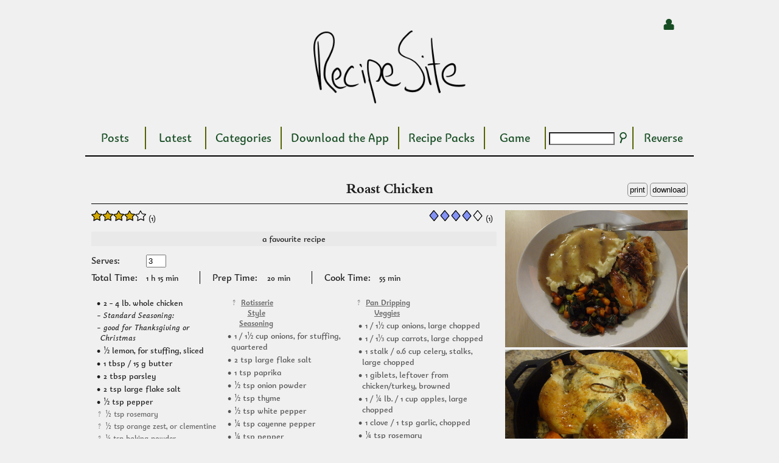

--- FILE ---
content_type: text/html
request_url: https://recipesite.ca/cgi-bin/ajax.py
body_size: 6693
content:
yes~
<div id="top"></div>
<div id="mobile_top" role="navigation" class="noPrint">

    <nav>
        <ul>
            <li><div class="img_container"><a id="nav_menu_img"><span class="nav_menu_img"></span></a></div></li>
            <li id="mobile_logo_nav"><div class="img_container"><a href="/"><span class="nav_littlelogo_img" role="img" alt="recipe site logo"></span></a></div></li>
            <li id="mobile_jump_nav"><a href="#top">top</a></li>
            <div id="mobile_user_nav"><span id="mobile_user_spacer"></span><li class="last-child"><div class="img_container"><a href="/theme"><span class="nav_profile_img"></span></a></div></li>

            </div>
        </ul>
    </nav>
    <nav id="mobile_menu_nav" class="hide">
        <ul><div id="mobile_all_menus" class=" all_menus_online" >
<li class=""><a href="/posts" >Posts</a></li>
<li class=""><a href="/latest" >Latest</a></li>
<li class=""><a href="/categories" >Categories</a></li>
<li class=""><a href="/download" >Download the App</a></li>
<li class=" mid_last_child"><a href="/packs" >Recipe Packs</a></li>
<li class=" mid_second"><a href="/game" >Game</a></li>
<li class=""><form id="searchNav_mobile" action="/search" method="get"><input name="s" type="text" size="20" /><div class="img_container search_img_container"><a id="nav_search_link_mobile" href="/search"><span class="nav_search_img"></span><span class="whitespace" id="nav_search_whitespace">&nbsp;</span></a></div></form></li>
<li class="last-child"><a href="/rsearch" >Reverse</a></li>
</div>

        </ul>
    </nav>

</div>
<p class="warning" id="notice"></p>
<p class="warning" id="javascript_warning">Site not fully loading - enable javascript if it is blocked</p>
<p class="warning hide" id="cookie_warning">Enable cookies to stay logged in</p>
<header><div id="online_site" class="hide"></div>
    <a href="/" id="site_logo"><img class="" src="/img/RecipeSite.png" alt="RecipeSite"/></a>
    <a href="/" id="site_logo_light" class="hide"><img src="/img/RecipeSiteLight.png" alt="RecipeSite"/></a>
    
</header>
<nav id="mnav" class="noPrint">
    <ul>
        <li class="menu_display"><div class="img_container"><a id="show_menu_top_button"><span class="nav_menu_img"></span></a></div></li>
<div id="all_menus" class=" hide all_menus_online" >
<li class=""><a href="/posts" >Posts</a></li>
<li class=""><a href="/latest" >Latest</a></li>
<li class=""><a href="/categories" >Categories</a></li>
<li class=""><a href="/download" >Download the App</a></li>
<li class=" mid_last_child"><a href="/packs" >Recipe Packs</a></li>
<li class=" mid_second"><a href="/game" >Game</a></li>
<li class=""><form id="searchNav" action="/search" method="get"><input name="s" type="text" size="20" /><div class="img_container search_img_container"><a id="nav_search_link" href="/search"><span class="nav_search_img"></span><span class="whitespace" id="nav_search_whitespace">&nbsp;</span></a></div></form></li>
<li class="last-child"><a href="/rsearch" >Reverse</a></li>
<li class="menu_display last-child"><div class="img_container"><a id="show_menu_bottom_button"><span class="nav_menu_img"></span></a></div></li>
</div>

    </ul>	
</nav>

<nav id="floating_nav" class="noPrint">
    <ul><li class="last-child"><div class="img_container"><a href="/theme"><span class="nav_profile_img"></span></a></div></li>

    </ul>	
</nav>
<div id="mimgbar" class="imgbar noPrint "></div>


<article>
    
    <section>
        <h1 class="view_recipe">Roast Chicken</h1>
        <div class="linebar printOnly"></div><div class="noPrint" id="buttons"><div id="printButtons"><input type="button" value="print" id="print_button" /> <input type="button" value="download" id="download_button" title="for the app" /></div></div>
       <span class="hide" id="recipe_id" data-id="18"></span>
                <span class="hide" id="recipe_name" data-id="Roast Chicken"></span>
                <div id="add_form" class="add_form">
<div id="recipe_icons" >
<div id="online_rating" class="rating" title="rating"><span role="img" alt="is a rating star 1" aria-label="button" class="rating_img img_icon selected editable" onmouseenter="hoverRatingUpdate();" onmouseleave="hoverRatingUpdateOut();" onclick="setUserRating();""></span><span role="img" alt="is a rating star 2" aria-label="button" class="rating_img img_icon selected editable" onmouseenter="hoverRatingUpdate();" onmouseleave="hoverRatingUpdateOut();" onclick="setUserRating();""></span><span role="img" alt="is a rating star 3" aria-label="button" class="rating_img img_icon selected editable" onmouseenter="hoverRatingUpdate();" onmouseleave="hoverRatingUpdateOut();" onclick="setUserRating();""></span><span role="img" alt="is a rating star 4" aria-label="button" class="rating_img img_icon selected editable" onmouseenter="hoverRatingUpdate();" onmouseleave="hoverRatingUpdateOut();" onclick="setUserRating();""></span><span role="img" alt="is not a rating star 5" aria-label="button" class="rating_img img_icon editable" onmouseenter="hoverRatingUpdate();" onmouseleave="hoverRatingUpdateOut();" onclick="setUserRating();""></span></div> (<span id='rating_num'>1</span>)
<div id="recipe_icons_right">
<div class="difficulty" title="recipe difficulty"><span role="img" alt="is a difficulty level 1" aria-label="button" class="difficulty_img img_icon selected editable" onmouseenter="hoverDifficultyUpdate();" onmouseleave="hoverDifficultyUpdateOut();" onclick="setUserDifficulty();""></span><span role="img" alt="is a difficulty level 2" aria-label="button" class="difficulty_img img_icon selected editable" onmouseenter="hoverDifficultyUpdate();" onmouseleave="hoverDifficultyUpdateOut();" onclick="setUserDifficulty();""></span><span role="img" alt="is a difficulty level 3" aria-label="button" class="difficulty_img img_icon selected editable" onmouseenter="hoverDifficultyUpdate();" onmouseleave="hoverDifficultyUpdateOut();" onclick="setUserDifficulty();""></span><span role="img" alt="is a difficulty level 4" aria-label="button" class="difficulty_img img_icon selected editable" onmouseenter="hoverDifficultyUpdate();" onmouseleave="hoverDifficultyUpdateOut();" onclick="setUserDifficulty();""></span><span role="img" alt="is not a difficulty level 5" aria-label="button" class="difficulty_img img_icon editable" onmouseenter="hoverDifficultyUpdate();" onmouseleave="hoverDifficultyUpdateOut();" onclick="setUserDifficulty();""></span></div> (<span id='difficulty_num'>1</span>)
</div>
</div>
<div id="photos_label_header"><label></label></div>
                <div id="photos_div" class="viewingPhotos">
            <div class="add_photos_container"><div id="photos_container"><img src='/img/added_photos/ugxbflunld.png' id='photos_ugxbflunld' alt="Roast Chicken recipe pic" /><img src='/img/added_photos/rqkrendydo.png' id='photos_rqkrendydo' alt="Roast Chicken recipe pic" /></div></div></div>
        <div id="viewing_recipe_online_info" class="noPrint alt_search_option_group">a favourite recipe</div>
        <div class="viewing_recipe_info"><label>Serves: </label><input id="recipe_servings" size="2" value="3" /><span id="recipe_servings_original" class="hide">3</span></div>
        <div class="viewing_recipe_info"><div class="group"><div class="group"><label>Total Time: </label>1 h 15 min</div><span class="spacing"></span></div><div class="group"><div class="group time_group"><label class="view_recipe">Prep Time: </label>20 min</div><span class="spacing"></span></div><div class="group time_group"><label class="view_recipe">Cook Time: </label>55 min</div></div>
        <div></div>
        <div><label></label></div><div><ol id="add_ingredients_list" class="view_ingredients_list">
            <div class="menu_item_container"><div class="ingredients_menu_item">		<li><span class="ingredient_entry"><span class="view_amount_original hide">2</span><span class="view_amount">2</span> - <span class="view_amountupper_original hide">4</span><span class="view_amountupper">4</span> </span><span class="view_unitshorthand">lb.</span><span class="view_unitshorthand_plural hide">lb.</span><span class="view_unitshorthand_nonplural hide">lb.</span><span class="view_unitshorthand_original hide">lb.</span> <span class="ingredient_name_plural hide">whole chicken</span><span class="ingredient_name_nonplural hide">whole chicken</span><span class="ingredient_name_view">whole chicken</span></span></li>
		<li class="header_item textNote"><span class="ingredient_entry">Standard Seasoning:</span></li>
		<li class="header_item textNote"><span class="ingredient_entry">good for Thanksgiving or Christmas</span></li>
		<li><span class="ingredient_entry"><span class="view_amount_original hide">&#189;</span><span class="view_amount">&#189;</span><span class="view_amountupper_original hide"></span><span class="view_amountupper"></span> </span><span class="view_unitshorthand"></span><span class="view_unitshorthand_plural hide"></span><span class="view_unitshorthand_nonplural hide"></span><span class="view_unitshorthand_original hide">whole</span> <span class="ingredient_name_plural hide">lemons</span><span class="ingredient_name_nonplural hide">lemon</span><span class="ingredient_name_view">lemon</span>, for stuffing, sliced</span></li>
		<li><span class="ingredient_entry"><span class="view_amount_original hide">1</span><span class="view_amount">1</span><span class="view_amountupper_original hide"></span><span class="view_amountupper"></span> </span><span class="view_unitshorthand">tbsp</span><span class="view_unitshorthand_plural hide">tbsp</span><span class="view_unitshorthand_nonplural hide">tbsp</span><span class="view_unitshorthand_original hide">tbsp</span> / <span class="view_amount_original hide">15</span><span class="view_amount">15</span><span class="view_amountupper_original hide"></span><span class="view_amountupper"></span> </span><span class="view_unitshorthand">g</span><span class="view_unitshorthand_plural hide">g</span><span class="view_unitshorthand_nonplural hide">g</span><span class="view_unitshorthand_original hide">g</span><span class="ingredient_name_plural hide"></span><span class="ingredient_name_nonplural hide"></span><span class="ingredient_name_view"></span> <span class="ingredient_name_plural hide">butter</span><span class="ingredient_name_nonplural hide">butter</span><span class="ingredient_name_view">butter</span></span></li>
		<li><span class="ingredient_entry"><span class="view_amount_original hide">2</span><span class="view_amount">2</span><span class="view_amountupper_original hide"></span><span class="view_amountupper"></span> </span><span class="view_unitshorthand">tbsp</span><span class="view_unitshorthand_plural hide">tbsp</span><span class="view_unitshorthand_nonplural hide">tbsp</span><span class="view_unitshorthand_original hide">tbsp</span> <span class="ingredient_name_plural hide">parsley</span><span class="ingredient_name_nonplural hide">parsley</span><span class="ingredient_name_view">parsley</span></span></li>
		<li><span class="ingredient_entry"><span class="view_amount_original hide">2</span><span class="view_amount">2</span><span class="view_amountupper_original hide"></span><span class="view_amountupper"></span> </span><span class="view_unitshorthand">tsp</span><span class="view_unitshorthand_plural hide">tsp</span><span class="view_unitshorthand_nonplural hide">tsp</span><span class="view_unitshorthand_original hide">tsp</span> <span class="ingredient_name_plural hide">large flake salt</span><span class="ingredient_name_nonplural hide">large flake salt</span><span class="ingredient_name_view">large flake salt</span></span></li>
		<li><span class="ingredient_entry"><span class="view_amount_original hide">&#189;</span><span class="view_amount">&#189;</span><span class="view_amountupper_original hide"></span><span class="view_amountupper"></span> </span><span class="view_unitshorthand">tsp</span><span class="view_unitshorthand_plural hide">tsp</span><span class="view_unitshorthand_nonplural hide">tsp</span><span class="view_unitshorthand_original hide">tsp</span> <span class="ingredient_name_plural hide">pepper</span><span class="ingredient_name_nonplural hide">pepper</span><span class="ingredient_name_view">pepper</span></span></li>
		<li class="optional" title="optional"><span class="ingredient_entry"><span class="view_amount_original hide">&#189;</span><span class="view_amount">&#189;</span><span class="view_amountupper_original hide"></span><span class="view_amountupper"></span> </span><span class="view_unitshorthand">tsp</span><span class="view_unitshorthand_plural hide">tsp</span><span class="view_unitshorthand_nonplural hide">tsp</span><span class="view_unitshorthand_original hide">tsp</span> <span class="ingredient_name_plural hide">rosemary</span><span class="ingredient_name_nonplural hide">rosemary</span><span class="ingredient_name_view">rosemary</span></span></li>
		<li class="optional" title="optional"><span class="ingredient_entry"><span class="view_amount_original hide">&#189;</span><span class="view_amount">&#189;</span><span class="view_amountupper_original hide"></span><span class="view_amountupper"></span> </span><span class="view_unitshorthand">tsp</span><span class="view_unitshorthand_plural hide">tsp</span><span class="view_unitshorthand_nonplural hide">tsp</span><span class="view_unitshorthand_original hide">tsp</span> <span class="ingredient_name_plural hide">orange zest</span><span class="ingredient_name_nonplural hide">orange zest</span><span class="ingredient_name_view">orange zest</span>, or clementine</span></li>
		<li class="optional" title="optional"><span class="ingredient_entry"><span class="view_amount_original hide">&#188;</span><span class="view_amount">&#188;</span><span class="view_amountupper_original hide"></span><span class="view_amountupper"></span> </span><span class="view_unitshorthand">tsp</span><span class="view_unitshorthand_plural hide">tsp</span><span class="view_unitshorthand_nonplural hide">tsp</span><span class="view_unitshorthand_original hide">tsp</span> <span class="ingredient_name_plural hide">baking powder</span><span class="ingredient_name_nonplural hide">baking powder</span><span class="ingredient_name_view">baking powder</span></span></li>
		<li><span class="ingredient_entry"><span class="view_amount_original hide">1</span><span class="view_amount">1</span><span class="view_amountupper_original hide"></span><span class="view_amountupper"></span> </span><span class="view_unitshorthand">pinch</span><span class="view_unitshorthand_plural hide">pinch</span><span class="view_unitshorthand_nonplural hide">pinch</span><span class="view_unitshorthand_original hide">pinch</span> <span class="ingredient_name_plural hide">bay leaf</span><span class="ingredient_name_nonplural hide">bay leaf</span><span class="ingredient_name_view">bay leaf</span></span></li>
		<li class="optional" title="optional"><span class="ingredient_entry"><span class="view_amount_original hide">1</span><span class="view_amount">1</span><span class="view_amountupper_original hide"></span><span class="view_amountupper"></span> </span><span class="view_unitshorthand">pinch</span><span class="view_unitshorthand_plural hide">pinch</span><span class="view_unitshorthand_nonplural hide">pinch</span><span class="view_unitshorthand_original hide">pinch</span> <span class="ingredient_name_plural hide">nutmeg</span><span class="ingredient_name_nonplural hide">nutmeg</span><span class="ingredient_name_view">nutmeg</span></span></li>
</div> 
 <div class="ingredients_menu_item optional_group" title="optional"">		<li class="header_item textHeading optional">Rotisserie Style Seasoning</li>
		<li class="optional_group" title="optional"><span class="ingredient_entry"><span class="view_amount_original hide">1</span><span class="view_amount">1</span><span class="view_amountupper_original hide"></span><span class="view_amountupper"></span> </span><span class="view_unitshorthand"></span><span class="view_unitshorthand_plural hide"></span><span class="view_unitshorthand_nonplural hide"></span><span class="view_unitshorthand_original hide">whole</span> / <span class="view_amount_original hide">1&#189;</span><span class="view_amount">1&#189;</span><span class="view_amountupper_original hide"></span><span class="view_amountupper"></span> </span><span class="view_unitshorthand">cup</span><span class="view_unitshorthand_plural hide">cup</span><span class="view_unitshorthand_nonplural hide">cup</span><span class="view_unitshorthand_original hide">cup</span><span class="ingredient_name_plural hide"></span><span class="ingredient_name_nonplural hide"></span><span class="ingredient_name_view"></span> <span class="ingredient_name_plural hide">onions</span><span class="ingredient_name_nonplural hide">onions</span><span class="ingredient_name_view">onions</span>, for stuffing, quartered</span></li>
		<li class="optional_group" title="optional"><span class="ingredient_entry"><span class="view_amount_original hide">2</span><span class="view_amount">2</span><span class="view_amountupper_original hide"></span><span class="view_amountupper"></span> </span><span class="view_unitshorthand">tsp</span><span class="view_unitshorthand_plural hide">tsp</span><span class="view_unitshorthand_nonplural hide">tsp</span><span class="view_unitshorthand_original hide">tsp</span> <span class="ingredient_name_plural hide">large flake salt</span><span class="ingredient_name_nonplural hide">large flake salt</span><span class="ingredient_name_view">large flake salt</span></span></li>
		<li class="optional_group" title="optional"><span class="ingredient_entry"><span class="view_amount_original hide">1</span><span class="view_amount">1</span><span class="view_amountupper_original hide"></span><span class="view_amountupper"></span> </span><span class="view_unitshorthand">tsp</span><span class="view_unitshorthand_plural hide">tsp</span><span class="view_unitshorthand_nonplural hide">tsp</span><span class="view_unitshorthand_original hide">tsp</span> <span class="ingredient_name_plural hide">paprika</span><span class="ingredient_name_nonplural hide">paprika</span><span class="ingredient_name_view">paprika</span></span></li>
		<li class="optional_group" title="optional"><span class="ingredient_entry"><span class="view_amount_original hide">&#189;</span><span class="view_amount">&#189;</span><span class="view_amountupper_original hide"></span><span class="view_amountupper"></span> </span><span class="view_unitshorthand">tsp</span><span class="view_unitshorthand_plural hide">tsp</span><span class="view_unitshorthand_nonplural hide">tsp</span><span class="view_unitshorthand_original hide">tsp</span> <span class="ingredient_name_plural hide">onion powder</span><span class="ingredient_name_nonplural hide">onion powder</span><span class="ingredient_name_view">onion powder</span></span></li>
		<li class="optional_group" title="optional"><span class="ingredient_entry"><span class="view_amount_original hide">&#189;</span><span class="view_amount">&#189;</span><span class="view_amountupper_original hide"></span><span class="view_amountupper"></span> </span><span class="view_unitshorthand">tsp</span><span class="view_unitshorthand_plural hide">tsp</span><span class="view_unitshorthand_nonplural hide">tsp</span><span class="view_unitshorthand_original hide">tsp</span> <span class="ingredient_name_plural hide">thyme</span><span class="ingredient_name_nonplural hide">thyme</span><span class="ingredient_name_view">thyme</span></span></li>
		<li class="optional_group" title="optional"><span class="ingredient_entry"><span class="view_amount_original hide">&#189;</span><span class="view_amount">&#189;</span><span class="view_amountupper_original hide"></span><span class="view_amountupper"></span> </span><span class="view_unitshorthand">tsp</span><span class="view_unitshorthand_plural hide">tsp</span><span class="view_unitshorthand_nonplural hide">tsp</span><span class="view_unitshorthand_original hide">tsp</span> <span class="ingredient_name_plural hide">white pepper</span><span class="ingredient_name_nonplural hide">white pepper</span><span class="ingredient_name_view">white pepper</span></span></li>
		<li class="optional_group" title="optional"><span class="ingredient_entry"><span class="view_amount_original hide">&#188;</span><span class="view_amount">&#188;</span><span class="view_amountupper_original hide"></span><span class="view_amountupper"></span> </span><span class="view_unitshorthand">tsp</span><span class="view_unitshorthand_plural hide">tsp</span><span class="view_unitshorthand_nonplural hide">tsp</span><span class="view_unitshorthand_original hide">tsp</span> <span class="ingredient_name_plural hide">cayenne pepper</span><span class="ingredient_name_nonplural hide">cayenne pepper</span><span class="ingredient_name_view">cayenne pepper</span></span></li>
		<li class="optional_group" title="optional"><span class="ingredient_entry"><span class="view_amount_original hide">&#188;</span><span class="view_amount">&#188;</span><span class="view_amountupper_original hide"></span><span class="view_amountupper"></span> </span><span class="view_unitshorthand">tsp</span><span class="view_unitshorthand_plural hide">tsp</span><span class="view_unitshorthand_nonplural hide">tsp</span><span class="view_unitshorthand_original hide">tsp</span> <span class="ingredient_name_plural hide">pepper</span><span class="ingredient_name_nonplural hide">pepper</span><span class="ingredient_name_view">pepper</span></span></li>
		<li class="optional_group" title="optional"><span class="ingredient_entry"><span class="view_amount_original hide">&#188;</span><span class="view_amount">&#188;</span><span class="view_amountupper_original hide"></span><span class="view_amountupper"></span> </span><span class="view_unitshorthand">tsp</span><span class="view_unitshorthand_plural hide">tsp</span><span class="view_unitshorthand_nonplural hide">tsp</span><span class="view_unitshorthand_original hide">tsp</span> <span class="ingredient_name_plural hide">garlic powder</span><span class="ingredient_name_nonplural hide">garlic powder</span><span class="ingredient_name_view">garlic powder</span></span></li>
		<li class="optional_group" title="optional"><span class="ingredient_entry"><span class="view_amount_original hide">&#8539;</span><span class="view_amount">&#8539;</span><span class="view_amountupper_original hide"></span><span class="view_amountupper"></span> </span><span class="view_unitshorthand">tsp</span><span class="view_unitshorthand_plural hide">tsp</span><span class="view_unitshorthand_nonplural hide">tsp</span><span class="view_unitshorthand_original hide">tsp</span> <span class="ingredient_name_plural hide">bay leaf</span><span class="ingredient_name_nonplural hide">bay leaf</span><span class="ingredient_name_view">bay leaf</span></span></li>
</div> 
 <div class="ingredients_menu_item optional_group" title="optional"">		<li class="header_item textHeading optional">Pan Dripping Veggies</li>
		<li class="optional_group" title="optional"><span class="ingredient_entry"><span class="view_amount_original hide">1</span><span class="view_amount">1</span><span class="view_amountupper_original hide"></span><span class="view_amountupper"></span> </span><span class="view_unitshorthand"></span><span class="view_unitshorthand_plural hide"></span><span class="view_unitshorthand_nonplural hide"></span><span class="view_unitshorthand_original hide">whole</span> / <span class="view_amount_original hide">1&#189;</span><span class="view_amount">1&#189;</span><span class="view_amountupper_original hide"></span><span class="view_amountupper"></span> </span><span class="view_unitshorthand">cup</span><span class="view_unitshorthand_plural hide">cup</span><span class="view_unitshorthand_nonplural hide">cup</span><span class="view_unitshorthand_original hide">cup</span><span class="ingredient_name_plural hide"></span><span class="ingredient_name_nonplural hide"></span><span class="ingredient_name_view"></span> <span class="ingredient_name_plural hide">onions</span><span class="ingredient_name_nonplural hide">onions</span><span class="ingredient_name_view">onions</span>, large chopped</span></li>
		<li class="optional_group" title="optional"><span class="ingredient_entry"><span class="view_amount_original hide">1</span><span class="view_amount">1</span><span class="view_amountupper_original hide"></span><span class="view_amountupper"></span> </span><span class="view_unitshorthand"></span><span class="view_unitshorthand_plural hide"></span><span class="view_unitshorthand_nonplural hide"></span><span class="view_unitshorthand_original hide">whole</span> / <span class="view_amount_original hide">1&#8531;</span><span class="view_amount">1&#8531;</span><span class="view_amountupper_original hide"></span><span class="view_amountupper"></span> </span><span class="view_unitshorthand">cup</span><span class="view_unitshorthand_plural hide">cup</span><span class="view_unitshorthand_nonplural hide">cup</span><span class="view_unitshorthand_original hide">cup</span><span class="ingredient_name_plural hide"></span><span class="ingredient_name_nonplural hide"></span><span class="ingredient_name_view"></span> <span class="ingredient_name_plural hide">carrots</span><span class="ingredient_name_nonplural hide">carrots</span><span class="ingredient_name_view">carrots</span>, large chopped</span></li>
		<li class="optional_group" title="optional"><span class="ingredient_entry"><span class="view_amount_original hide">1</span><span class="view_amount">1</span><span class="view_amountupper_original hide"></span><span class="view_amountupper"></span> </span><span class="view_unitshorthand">stalk</span><span class="view_unitshorthand_plural hide">stalks</span><span class="view_unitshorthand_nonplural hide">stalk</span><span class="view_unitshorthand_original hide">whole</span> / <span class="view_amount_original hide">0.6</span><span class="view_amount">0.6</span><span class="view_amountupper_original hide"></span><span class="view_amountupper"></span> </span><span class="view_unitshorthand">cup</span><span class="view_unitshorthand_plural hide">cup</span><span class="view_unitshorthand_nonplural hide">cup</span><span class="view_unitshorthand_original hide">cup</span><span class="ingredient_name_plural hide"></span><span class="ingredient_name_nonplural hide"></span><span class="ingredient_name_view"></span> <span class="ingredient_name_plural hide">celery</span><span class="ingredient_name_nonplural hide">celery</span><span class="ingredient_name_view">celery</span>, stalks, large chopped</span></li>
		<li class="optional_group" title="optional"><span class="ingredient_entry"><span class="view_amount_original hide">1</span><span class="view_amount">1</span><span class="view_amountupper_original hide"></span><span class="view_amountupper"></span> </span><span class="view_unitshorthand"></span><span class="view_unitshorthand_plural hide"></span><span class="view_unitshorthand_nonplural hide"></span><span class="view_unitshorthand_original hide">whole</span> <span class="ingredient_name_plural hide">giblets</span><span class="ingredient_name_nonplural hide">giblets</span><span class="ingredient_name_view">giblets</span>, leftover from chicken/turkey, browned</span></li>
		<li class="optional_group" title="optional"><span class="ingredient_entry"><span class="view_amount_original hide">1</span><span class="view_amount">1</span><span class="view_amountupper_original hide"></span><span class="view_amountupper"></span> </span><span class="view_unitshorthand"></span><span class="view_unitshorthand_plural hide"></span><span class="view_unitshorthand_nonplural hide"></span><span class="view_unitshorthand_original hide">whole</span> / <span class="view_amount_original hide">&#188;</span><span class="view_amount">&#188;</span><span class="view_amountupper_original hide"></span><span class="view_amountupper"></span> </span><span class="view_unitshorthand">lb.</span><span class="view_unitshorthand_plural hide">lb.</span><span class="view_unitshorthand_nonplural hide">lb.</span><span class="view_unitshorthand_original hide">lb.</span><span class="ingredient_name_plural hide"></span><span class="ingredient_name_nonplural hide"></span><span class="ingredient_name_view"></span> / <span class="view_amount_original hide">1</span><span class="view_amount">1</span><span class="view_amountupper_original hide"></span><span class="view_amountupper"></span> </span><span class="view_unitshorthand">cup</span><span class="view_unitshorthand_plural hide">cup</span><span class="view_unitshorthand_nonplural hide">cup</span><span class="view_unitshorthand_original hide">cup</span><span class="ingredient_name_plural hide"></span><span class="ingredient_name_nonplural hide"></span><span class="ingredient_name_view"></span> <span class="ingredient_name_plural hide">apples</span><span class="ingredient_name_nonplural hide">apples</span><span class="ingredient_name_view">apples</span>, large chopped</span></li>
		<li class="optional_group" title="optional"><span class="ingredient_entry"><span class="view_amount_original hide">1</span><span class="view_amount">1</span><span class="view_amountupper_original hide"></span><span class="view_amountupper"></span> </span><span class="view_unitshorthand">clove</span><span class="view_unitshorthand_plural hide">cloves of</span><span class="view_unitshorthand_nonplural hide">clove</span><span class="view_unitshorthand_original hide">whole</span> / <span class="view_amount_original hide">1</span><span class="view_amount">1</span><span class="view_amountupper_original hide"></span><span class="view_amountupper"></span> </span><span class="view_unitshorthand">tsp</span><span class="view_unitshorthand_plural hide">tsp</span><span class="view_unitshorthand_nonplural hide">tsp</span><span class="view_unitshorthand_original hide">tsp</span><span class="ingredient_name_plural hide"></span><span class="ingredient_name_nonplural hide"></span><span class="ingredient_name_view"></span> <span class="ingredient_name_plural hide">garlic</span><span class="ingredient_name_nonplural hide">garlic</span><span class="ingredient_name_view">garlic</span>, chopped</span></li>
		<li class="optional_group" title="optional"><span class="ingredient_entry"><span class="view_amount_original hide">&#188;</span><span class="view_amount">&#188;</span><span class="view_amountupper_original hide"></span><span class="view_amountupper"></span> </span><span class="view_unitshorthand">tsp</span><span class="view_unitshorthand_plural hide">tsp</span><span class="view_unitshorthand_nonplural hide">tsp</span><span class="view_unitshorthand_original hide">tsp</span> <span class="ingredient_name_plural hide">rosemary</span><span class="ingredient_name_nonplural hide">rosemary</span><span class="ingredient_name_view">rosemary</span></span></li>
		<li class="optional_group" title="optional"><span class="ingredient_entry"><span class="view_amount_original hide">1</span><span class="view_amount">1</span><span class="view_amountupper_original hide"></span><span class="view_amountupper"></span> </span><span class="view_unitshorthand"></span><span class="view_unitshorthand_plural hide"></span><span class="view_unitshorthand_nonplural hide"></span><span class="view_unitshorthand_original hide">whole</span> <span class="ingredient_name_plural hide">thyme</span><span class="ingredient_name_nonplural hide">thyme</span><span class="ingredient_name_view">thyme</span></span></li>
		<li class="optional_group" title="optional"><span class="ingredient_entry"><span class="view_amount_original hide">1</span><span class="view_amount">1</span><span class="view_amountupper_original hide"></span><span class="view_amountupper"></span> </span><span class="view_unitshorthand"></span><span class="view_unitshorthand_plural hide"></span><span class="view_unitshorthand_nonplural hide"></span><span class="view_unitshorthand_original hide">whole</span> <span class="ingredient_name_plural hide">bay leaf</span><span class="ingredient_name_nonplural hide">bay leaf</span><span class="ingredient_name_view">bay leaf</span></span></li>
		<li class="optional_group" title="optional"><span class="ingredient_entry"><span class="view_amount_original hide">1</span><span class="view_amount">1</span><span class="view_amountupper_original hide"></span><span class="view_amountupper"></span> </span><span class="view_unitshorthand">tbsp</span><span class="view_unitshorthand_plural hide">tbsp</span><span class="view_unitshorthand_nonplural hide">tbsp</span><span class="view_unitshorthand_original hide">tbsp</span> <span class="ingredient_name_plural hide">maple syrup</span><span class="ingredient_name_nonplural hide">maple syrup</span><span class="ingredient_name_view">maple syrup</span></span></li>
		<li class="optional_group" title="optional"><span class="ingredient_entry"><span class="view_amount_original hide">1</span><span class="view_amount">1</span><span class="view_amountupper_original hide"></span><span class="view_amountupper"></span> </span><span class="view_unitshorthand">tsp</span><span class="view_unitshorthand_plural hide">tsp</span><span class="view_unitshorthand_nonplural hide">tsp</span><span class="view_unitshorthand_original hide">tsp</span> <span class="ingredient_name_plural hide">butter</span><span class="ingredient_name_nonplural hide">butter</span><span class="ingredient_name_view">butter</span></span></li>
</div>

        </ol></div>
        <div><label class="view_directions">Directions: </label></div>
        <div><ol id="view_directions_list"><li class="level1"value="1"><b>3 days before</b> start thawing the frozen chicken in the fridge (timings for a 3.5 lb. chicken)</li>
        <li class="level1"><b>1 day</b> or at least a few hours before, prepare the chicken:</li>
        <li class="level2"value="1">Cut off excess fat (but leave protection for breast covering), optionally cut out wishbone, fold wings behind back if not, cut off joint around the ankles, looks nicer and cuts ligaments</li>
        <li class="level2">Slice into thigh 3 - 4x so that it will finish cooking at the same time as the breast</li>
        <li class="level2"><b>Add seasoning and simple stuffing:</b></li>
        <li class="level3"value="1">Stuff butter and fresh herbs under the breast, detaching skin gently with a rubber spatula</li>
        <li class="level3">Rub the skin all over with lemon, rub the skin all over with butter, combine the dry herbs, salt, and spices and rub the skin all over with them, including inside the cavity</li>
        <li class="level3">Stuff the lemon rind and maybe some onion slices into the cavity</li>
        <li class="level2"value="4">Set it in the refrigerator on a draining tray to air dry a bit, this will help get crispy skin</li>
        <li class="level1"value="3"><b>2 hours before</b> dinner time:</li>
        <li class="level2"value="1">Take the chicken out to get closer to room temperature to cook more evenly, about <b>30 min - 1h</b></li>
        <li class="level2">Preheat oven to temperature</li>
        <li class="level2">Optional bread stuffing (see recipe): stuff chicken by the neck side to keep the cavity breathable to cook evenly</li>
        <li class="level2">Truss the chicken: back down, put middle of twine underneath the tail, bring both ends on top of the ankles, then cross underneath to make a figure 8, tighten to bring legs into breast with strings up the side of the body, flip chicken over, bring around to close neck flap to keep the breast protected, under wings and then tie at the top over top of the wing tips to hold them in</li>
        <li class="level2"><b>Prepare pan dripping veggies</b> (unless using a roasting rack) in a pan on medium-high, cast iron pan for baking or switch from frying pan to baking dish:</li>
        <li class="level3"value="1">Slightly soften the <b>onions 3 min</b></li>
        <li class="level3"><b>Add remaining 5 min</b> and get everything well coated in a little butter</li>
        <li class="level1"value="4"><b>Roast</b> until inner breast reaches <b>140°F - 145°F</b> (will keep cooking as sits covered)</li>
        <li class="level2"value="1">Lowest: <b>250°F for 4 - 5 hours</b> (Needs to be covered in foil or skin will dry out, very juicy)</li>
        <li class="level2">High: <b>425°F for 45 min - 1 h</b> (success at 55 min for 3.5 lb. - very crispy skin, if on rack flip 1/2 - way)</li>
        <li class="level1"value="5"><b>Cover chicken with foil and a tea towel</b> to continue cooking and cool/rest <b>10 - 30 min</b></li>
        <li class="level1"><b>Prepare side dishes</b> with the chicken parts:</li>
        <li class="level2"value="1">Take <b>stuffing</b> out of chicken and keep warm to serve (if stuffing recipe)</li>
        <li class="level2">Drain out any drippings into a jar for gravy</li>
        <li class="level2">Move chicken to cutting board for the table and keep covered</li>
        <li class="level2">Remove <b>dripping veggies</b>, strain fat to bowl as drippings, and keep the veggies warm</li>
        <li class="level2"><b>Make the gravy</b> with the chicken fat drippings and deglazing any brown bits from the pan, then heating the flour slurry before adding in the stock bit by bit while stirring</li>
        <li class="level1"value="7"><b>Serve chicken:</b> carve at the table presentation, pre-sliced at the table buffet, or serve on plate</li>
        <li class="level2"value="1">Serve a gravy dip/pouring jar</li>
        <li class="level2">Sharpen a knife</li>
        <li class="level2">Slice off the thighs, break at the leg for drumsticks (cut out those ankle ligaments if still there), cutting through the joints</li>
        <li class="level2">Slice off the breasts 1 at a time from the backbone down and chop into pieces</li>
        <li class="level2">Slice off the wings</li>
        <li class="level2">Get the oysters underneath</li>
        <li class="level1"value="8">Clean up:</li>
        <li class="level2"value="1">Carve off the rest of the chicken to use in leftovers in the fridge before it starts going bad (2 h)</li>
        <li class="level2">Save the bone carcass in the freezer for making crockpot bone broths to use in soups, yum!</li>
        <li class="level2">Save any fat drippings in the fridge as a flavoured oil or in the freezer for savory pie crusts</li>
        </ol></div>
        
            <div id="lower_info_section">
                <div class="viewing_recipe_info "><label>Category: </label>Canadian</div>
        <div class="viewing_recipe_info"><label><span title="scales well to make more">Batchable</span><span class="center"> & </span><span title="freezes and reheats well">Freezable</span>
        <span class="center"> & </span><span title="good for carrying in for lunch">Lunchable</span>
        </label></div>
        <div class="viewing_recipe_info"><div class="group"><div class="group"><label>Last edited: </label><span>November 30, 2022 at 3:59 PM </span></div><div class="group time_group"><span class="spacing"></span></div><label>Date added: </label></span>October 2, 2022</span></div></div>
<div><label>More guides: </label></div>
        <ol><li><a href='https://www.jamieoliver.com/recipes/chicken-recipes/my-perfect-roast-chicken/' target='blank'>www.jamieoliver.com</a></li></ol>
        <div class="a_nutrition_section"><div class="group">
<h3 class='nutrition_title' title='per serving'>Nutrition</h3>
<div id='nutrition_section' title='per serving'>
<div id='calories_section'>
<input type='button' value='+' class='noPrint nutrition_more_button' />
<div class="nutrition_item" ><label class="nutrient_label">Calories:</label> <span class="nutrient_amout_info">715,</span> <span title="daily recommended" class="nutrient_daily_info">36%</div>
</div>
<div class='nutrient_section' >
<div class="nutrition_item hide hidden_nutrient_item" ><label class="nutrient_label">Carbohydrates:</label> <span class="nutrient_amout_info">2 g,</span> <span title="daily recommended" class="nutrient_daily_info">1%</div>
<div class="nutrition_item" ><label class="nutrient_label">Fiber:</label> <span class="nutrient_amout_info">&#8532; g,</span> <span title="daily recommended" class="nutrient_daily_info">2%</span></div>
<div class="nutrition_item" ><label class="nutrient_label">Sugar:</label> <span class="nutrient_amout_info">0.44 g,</span> <span title="daily recommended" class="nutrient_daily_info">3%</div>
</div>
<div class='nutrient_section' >
<div class="nutrition_item" ><label class="nutrient_label">Protein:</label> <span class="nutrient_amout_info">73 g,</span> <span title="daily recommended" class="nutrient_daily_info">112%</span></div>
</div>
<div class='nutrient_section' >
<div class="nutrition_item" ><label class="nutrient_label">Fat:</label> <span class="nutrient_amout_info">44&#189; g,</span> <span title="daily recommended" class="nutrient_daily_info">74%</div>
</div>
<div class='nutrient_section' >
<div class="nutrition_item" ><label class="nutrient_label">Saturated Fat:</label> <span class="nutrient_amout_info">14 g,</span> <span title="daily recommended" class="nutrient_daily_info">115%</div>
<div class="nutrition_item" ><label class="nutrient_label">Monounsaturated Fat:</label> <span class="nutrient_amout_info">17 g,</span> <span title="daily recommended" class="nutrient_daily_info">50%</div>
<div class="nutrition_item" ><label class="nutrient_label">Polyunsaturated Fat:</label> <span class="nutrient_amout_info">9 mg,</span> <span title="daily recommended" class="nutrient_daily_info">60%</div>
<div class="nutrition_item hide hidden_nutrient_item" ><label class="nutrient_label">Omega-3 Fatty Acid:</label> <span class="nutrient_amout_info">0.43 mg,</span> <span title="daily recommended" class="nutrient_daily_info">0%</div>
<div class="nutrition_item" ><label class="nutrient_label">Omega-6 Fatty Acid:</label> <span class="nutrient_amout_info">7.8 g,</span> <span title="daily recommended" class="nutrient_daily_info">52%</div>
<div class="nutrition_item" ><label class="nutrient_label">Cholesterol:</label> <span class="nutrient_amout_info">239&#190; mg,</span> <span title="daily recommended" class="nutrient_daily_info">160%</div>
</div>
<div class='nutrient_section hidden_nutrient_section hide' >
<div class="nutrition_item hide hidden_nutrient_item" ><label class="nutrient_label">Water:</label> <span class="nutrient_amout_info">205 g,</span> <span title="daily recommended" class="nutrient_daily_info">6%</span></div>
</div>
<div class='nutrient_section' >
<div class="nutrition_item" ><label class="nutrient_label">Vitamin A:</label> <span class="nutrient_amout_info">180 mcg,</span> <span title="daily recommended" class="nutrient_daily_info">20%</div>
<div class="nutrition_item" ><label class="nutrient_label">Vitamin C:</label> <span class="nutrient_amout_info">12&#188; mg,</span> <span title="daily recommended" class="nutrient_daily_info">14%</div>
<div class="nutrition_item hide hidden_nutrient_item" ><label class="nutrient_label">Vitamin B6:</label> <span class="nutrient_amout_info">1.1 mg,</span> <span title="daily recommended" class="nutrient_daily_info">18%</div>
<div class="nutrition_item hide hidden_nutrient_item" ><label class="nutrient_label">Vitamin E:</label> <span class="nutrient_amout_info">0.16 mg,</span> <span title="daily recommended" class="nutrient_daily_info">1%</div>
<div class="nutrition_item" ><label class="nutrient_label">Vitamin K1:</label> <span class="nutrient_amout_info">43 mcg,</span> <span title="daily recommended" class="nutrient_daily_info">35%</span></div>
<div class="nutrition_item hide hidden_nutrient_item" ><label class="nutrient_label">Thiamin:</label> <span class="nutrient_amout_info">0.18 mg,</span> <span title="daily recommended" class="nutrient_daily_info">15%</span></div>
<div class="nutrition_item hide hidden_nutrient_item" ><label class="nutrient_label">Vitamin B12:</label> <span class="nutrient_amout_info">0.82 mcg,</span> <span title="daily recommended" class="nutrient_daily_info">7%</div>
<div class="nutrition_item" ><label class="nutrient_label">Riboflavin:</label> <span class="nutrient_amout_info">0.44 mg,</span> <span title="daily recommended" class="nutrient_daily_info">34%</span></div>
<div class="nutrition_item hide hidden_nutrient_item" ><label class="nutrient_label">Folate:</label> <span class="nutrient_amout_info">21&#8539; mcg,</span> <span title="daily recommended" class="nutrient_daily_info">5%</div>
<div class="nutrition_item" ><label class="nutrient_label">Niacin:</label> <span class="nutrient_amout_info">22 mg,</span> <span title="daily recommended" class="nutrient_daily_info">140%</div>
<div class="nutrition_item hide hidden_nutrient_item" ><label class="nutrient_label">Choline:</label> <span class="nutrient_amout_info">2.2 mg,</span> <span title="daily recommended" class="nutrient_daily_info">0%</div>
<div class="nutrition_item" ><label class="nutrient_label">Pantothenic Acid:</label> <span class="nutrient_amout_info">2.8 mg,</span> <span title="daily recommended" class="nutrient_daily_info">56%</span></div>
</div>
<div class='nutrient_section' >
<div class="nutrition_item" ><label class="nutrient_label">Calcium:</label> <span class="nutrient_amout_info">49 mg,</span> <span title="daily recommended" class="nutrient_daily_info">5%</div>
<div class="nutrition_item" ><label class="nutrient_label">Fluoride:</label> <span class="nutrient_amout_info">44&#8532; mg,</span> <span title="daily recommended" class="nutrient_daily_info">1116%,</span> <span title="daily maximum recommended" class="nutrient_daily_info">447% max daily</span></div>
<div class="nutrition_item" ><label class="nutrient_label">Iron:</label> <span class="nutrient_amout_info">4&#8539; mg,</span> <span title="daily recommended" class="nutrient_daily_info">52%</div>
<div class="nutrition_item hide hidden_nutrient_item" ><label class="nutrient_label">Magnesium:</label> <span class="nutrient_amout_info">63&#190; mg,</span> <span title="daily recommended" class="nutrient_daily_info">16%</div>
<div class="nutrition_item hide hidden_nutrient_item" ><label class="nutrient_label">Manganese:</label> <span class="nutrient_amout_info">&#8539; mcg,</span> <span title="daily recommended" class="nutrient_daily_info">5%</div>
<div class="nutrition_item" ><label class="nutrient_label">Phosphorus:</label> <span class="nutrient_amout_info">545 mg,</span> <span title="daily recommended" class="nutrient_daily_info">78%</div>
<div class="nutrition_item hide hidden_nutrient_item" ><label class="nutrient_label">Potassium:</label> <span class="nutrient_amout_info">680 mg,</span> <span title="daily recommended" class="nutrient_daily_info">20%</span></div>
<div class="nutrition_item" ><label class="nutrient_label">Selenium:</label> <span class="nutrient_amout_info">71&#188; mcg,</span> <span title="daily recommended" class="nutrient_daily_info">130%</div>
<div class="nutrition_item" ><label class="nutrient_label">Sodium:</label> <span class="nutrient_amout_info">1795&#188; mg,</span> <span title="daily recommended" class="nutrient_daily_info">90%</div>
<div class="nutrition_item" ><label class="nutrient_label">Zinc:</label> <span class="nutrient_amout_info">4.4 mg,</span> <span title="daily recommended" class="nutrient_daily_info">40%</div>
</div>
</div>
</div></div>
<div id='comments'><h3 id='comment_heading' class='comment_info noPrint'>Comments</h3>
<div class=" noPrint"><div class='comment_info'><div id="online_rating" class="rating" title="rating"><span role="img" alt="is a rating star 1" aria-label="button" class="rating_img img_icon selected"></span><span role="img" alt="is a rating star 2" aria-label="button" class="rating_img img_icon selected"></span><span role="img" alt="is a rating star 3" aria-label="button" class="rating_img img_icon selected"></span><span role="img" alt="is a rating star 4" aria-label="button" class="rating_img img_icon selected"></span><span role="img" alt="is not a rating star 5" aria-label="button" class="rating_img img_icon"></span></div> <span class='ratings_num'>(1)</span>
<div class="difficulty" title="recipe difficulty"><span role="img" alt="is a difficulty level 1" aria-label="button" class="difficulty_img img_icon selected"></span><span role="img" alt="is a difficulty level 2" aria-label="button" class="difficulty_img img_icon selected"></span><span role="img" alt="is a difficulty level 3" aria-label="button" class="difficulty_img img_icon selected"></span><span role="img" alt="is a difficulty level 4" aria-label="button" class="difficulty_img img_icon selected"></span><span role="img" alt="is not a difficulty level 5" aria-label="button" class="difficulty_img img_icon"></span></div> (1)</div>
 </div><p class='noPrint comment_info'>No comments on this recipe</p>
<div class="noPrint comment_info"><input type="button" value="comment" id="add_comment_button" onclick="openComments();"/></div><form id="add_comment" onsubmit="return vaildateSubmitComment();" class="hide comment noPrint">
            <input id="close_comment" class="close_comment" type="button" value="x"/>
            <div><label for="comment_name">name: </label>
                    <input type="text" id="comment_name" size="30" /> <span id="comment_name_msg">*</span></div> 
            <div></div>
            <div title="get notified about replies"><label for="comment_email">email: </label>
                    <input type="text" id="comment_email" size="30" /> <span id="comment_email_msg"></span></div> 
            <div></div>
            <div><label for="comment_link">link: </label>
                    <input type="text" id="comment_link" size="30"/> <span id="comment_link_msg"></span></div> 
            <div></div>
            <div class="hide"><label for="comment_empty">leave empty: </label>
                    <input type="text" id="comment_empty" size="30"/> <span id="comment_empty_msg"></span></div> 
            <div></div>
            <div><label for="comment_message">message: </label>
                    <textarea type="text" id="comment_message"></textarea> <span id="comment_message_msg"></span></div> 
            <div></div>
                
            <div ><label for="add_rating">rating: </label>
            <input type="range" min="1" max="5" step="1" id="add_rating_range" value="1" onchange="addRatingChangedSlider();" onpointermove="addRatingMovedSlider();" onmousedown="addRatingChangedSlider();" /> <input type="text" id="add_rating" name="add_rating" size="2" onchange="addRatingChanged();" oninput="addRatingChanged();" /> <span id="add_rating_msg"></span></div> 
            
            
            <div ><label for="add_difficulty">difficulty: </label>
            <input type="range" min="1" max="5" step="1" id="add_difficulty_range" value="1" onchange="addDifficultyChangedSlider();"   onpointermove="addDifficultyMovedSlider();" onmousedown="addDifficultyChangedSlider();" /> <input type="text" id="add_difficulty" name="add_difficulty" size="2" onchange="addDifficultyChanged();" oninput="addDifficultyChanged();" /> <span id="add_difficulty_msg"></span></div> 
        <div class="comment_info"><input type="submit" value="send" id="comment_button" class="comment_buttons" /></div></form>
</div>
</div></div>


    </section>
</article>

<div class="linebar noPrint"></div>
<footer>
    <div id="theme_background"></div>
    <div id="footer_home"><div id="footer_img_container"><a href="/"><span id="footer_img" role="img" alt="recipe site logo"></span></a></div></div><div class="buffer"></div><div><a href="/about" class="noPrint">about</a></div>
<div><a href="/contact" class="noPrint">contact</a></div>

</footer>
~online-theme~0~0~-30~-20

--- FILE ---
content_type: text/html
request_url: https://recipesite.ca/cgi-bin/ajax.py
body_size: 3358
content:
yes~548~5-spice powder;acorn squash;active dry yeast;allspice;almond butter;almond extract;almond milk;almonds;alphabets pasta;apple cider vinegar;apple juice;apple sauce;apples;apricot jam;apricots;arrowroot;artisan bread;asparagus;au jus;avocados;baby arugula;bacon;bacon grease;baking powder;baking soda;balsamic vinegar;banana peppers;bananas;barley;basil;bay leaf;BBQ sauce;beef;beef stock;beef stock powder;beer;beetroot juice;beets;bell peppers;bell sprouts;black olives;black peppercorns;black sesame seeds;black tea;blackberries;blueberries;boba;bok choi;bonito flakes;bran flakes;bread crumbs;broccoli;brown rice;brown sugar;brownies;butter;buttermilk;butternut squash;cabbage;Caesar salad dressing;Cajun seasoning;cake flour;cake mix;cane sugar;canned anchovies;canned beans;canned black beans;canned chickpeas;canned kidney beans;canned mushrooms;canned navy beans;canned pickled jalapenos;canned pinto beans;canned pumpkin;canned salmon;canned sardines;canned tomatoes;canned tuna;canned white kidney beans;canola oil;capellini;caper juice;capers;caramel sauce;caraway;cardamom;carrots;cashews;cauliflower;cayenne pepper;celery;celery seed;chard;cheddar cheese;cheerios;cheese;cheese curds;cheesecakes;cherries;cherry extract;chestnuts;chia seeds;chicken breasts;chicken fat;chicken legs;chicken skins;chicken stock;chicken stock powder;chicken thighs;chicken wings;chili bean sauce;chili black bean sauce;chili oil;chili powder;chinese sausages;Chinkiang black vinegar;chipotle powder;chips;chives;chocolate chips;chocolate chunks;chocolate syrup;cilantro;cinnamon;clams;clementines;cloves;Cock Brand Thai curry paste;cocoa powder;coconut milk;coconut oil;coffee;coffee beans;cold water;coleslaw;cookie dough;cooking rice wine;cooking sherry;coriander;corn flakes;corn kernels;corn on the cob;corn syrup;corn tortillas;cornmeal;cornstarch;cottage cheese;couscous;crab sticks;crackers;cranberries;cranberry jam;cream;cream cheese;cream of tartar;creole powder;croutons;cucumbers;cumin;currant jelly;curry powder;daikon;dark chocolate;dark soy sauce;dashi miso paste;dates;dehydrated shitaki mushrooms;deli meat;delicatta squash;Dijon mustard;dill seed;ditali;dragonfruit;dried adzuki beans;dried bamboo;dried cherries;dried chickpeas;dried chives;dried cranberries;dried dill;dried kidney beans;dried lily flowers;dried marrowfat peas;dried mushrooms;dried orange peel;dried parsley;dried savory;dumpling wrappers;Earl Grey tea;egg noodles;egg rolls;egg whites;egg yolks ;eggplants;eggs;English muffins;fennel;fennel bulbs;fenugreek;fermented black beans;fermented spicy tofu;fermented veggies;fettucine;figs;fish;fish balls;fish roe;fish sauce;five-spice powder;flatbreads;flavoured salt;flaxseed;flour;flour tortillas;food colouring;freeze-dried strawberries;French fries;fresh basil;fresh dill;fresh lemon juice;fresh lime juice;fresh rice noodles;fresh rosemary;fresh sage;fresh thyme;fresh turmeric;fudge sauce;fudgeos;fussili pasta;gai lan;garlic;garlic powder;garlic sauce;garlic yogurt dip;gelatin;giardiniera;giblets;ginger;ginger powder;global alcool;glutinous rice;graham crackers;graham masala;granola;grapefruits;grapes;gravy;Greek yogurt;green beans;green bell peppers;green cardamom;green Glico Curry Medium sauce;green onions;ground beef;ground chicken;ground duck;ground lamb;ground pork;ground turkey;guacamole;half and half cream;Halloween pumpkins;ham;hamburger buns;hard shell tacos;hazelnuts;heavy cream;herbal tea;herbes de provence;hoisin sauce;honey;honey garlic sauce;Hong Kong style chow mein egg noodles;horseradish;hot sauce;hotdog buns;hummus;ice cream;ice cubes;icing sugar;instant yeast;Italian herbs;jalapenos;jicama;kale;kefir lime leaves;keilbasa;ketchup;kiwis;kombucha;lamb;lard;large flake oats;large flake salt;lasagna noodles;lavender;leeks;left-over bones;lemon juice;lemon zest;lemongrass;lemons;lettuce;lime zest;limes;lingonberry jam;linguine;liquid pectin;liquid stock bouillon;liquorice extract;liver;lo mein noodles;long grain parboiled rice;long grain rice;lotus leaves;lychees;macaroni;mangos;maple syrup;marjoram;marshmallows;masa harina;mashed potatoes;matcha powder;mayonnaise;medium grain rice;milk;milk chocolate;mint;mirin;molasses;Montreal meat spice;mozarella cheese;mozzarella cheese;MSG;mung beans;mushrooms;mussels;mustard;mustard powder;nacho chips;nappa cabbage;natural cocoa powder;natural peanut butter;noodles;nori seaweed;nutmeg;nutritional spice mix;nutritional yeast;oatmeal;oil;olive oil;olive water;olives;onion powder;onions;orange juice;orange zest;oranges;oregano;oreos;oyster mushrooms;oyster sauce;pancetta;paprika;parmesan;parsley;pasta bowties;pasta sauce;pasta shells;pasta water;peach juice;peaches;peanut butter;peanut butter cookies;peanut butter cups;peanuts;pears;peas;pecans;pecorino cheese;penne pasta;pepitas;pepper;pepperoni;pickle crisp;pickle juice;pickled red bell peppers;pickled turnips;pickled veggies;pickles;pickling spice;pine nuts;pineapple juice;pineapples;pink salt;pistachios;plum sauce;plums;pomegranate;popcorn kernels;poppy seeds;pork;pork fluff;pork loin;potatoes;poultry seasoning;powdered milk;preserved lemon rind;pretzels;processed cheese slices;prunes;quick oats;radishes;raisin bran cereal;raisins;ramen;ramen noodles;ranch sauce;raspberries;raspberry jam;reallemon juice;reallime juice;red bell peppers;red fermented tofu;red lentils;red onions;red pepper flakes;red wine;red wine vinegar;rehydrated mushroom water;relish;rhubarb;rice crispy cereal;rice noodles;rice paper wrappers;rice vinegar;ricotta;rigatoni;rolos;rosemary;sage;salad;salami;salmon;salsa;salt;sand ginger;sand ginger dry rub;sandwich bread;sauerkraut;sausages;savory;scor;seaweed water;semi-sweet chocolate;sesame oil;sesame seeds;shallots;shelled peanuts;sherry;short grain rice;shortening;shredded coconut;shrimp;shrimp paste;smoked paprika;snap peas;sour cream;sourdough;sourdough split;soy beans;soy sauce;spaghetti;spaghetti squash;spaghettini;spaghettoni;spinach;spirulina;split mung beans;split peas;sprinkles;sriracha sauce;star anise;steak spice;stock;stock powder;strawberries;strawberry jam;strawberry sauce;sugar;sumac;sunflower seeds;sushi nori seaweed sheets;sweet and sour sauce;sweet potatoes;sweetened condensed milk;swiss cheese;Szechuan peppercorns;tabasco sauce;taco seasoning;tahini;tamarind concentrate;tamarind paste;tapioca pearls;tapioca starch;taro;tea bags;teriyaki sauce;Thai red chile paste;thyme;tobasco sauce;tofu;tomato paste;tomatoes;tortilla wrappers;turmeric;turnips;vaniilla;vanilla;vanilla beans;veal;vinegar;vodka;walnuts;wanton wrappers;wantons;water;water chestnuts;wheat bran;whipped cream;white chocolate;white pepper;white vinegar;white wine;white wine vinegar;whole chicken;whole duck;whole rabbit;whole turkey;whole wheat flour;wild rice;Worcestershire;yellow bell peppers;yellow squash;yogurt;yogurt sauce;zucchinis~almond;apple;apricot;avocado;banana;beet;bell pepper;bell sprout;black olive;black peppercorn;black sesame seed;blackberry;blueberry;bonito flake;bread crumb;brownie;canned tomato;caper;carrot;cashew;cheerio;cheese curd;cheesecake;cherry;chestnut;chia seed;chicken breast;chicken leg;chicken skin;chicken thigh;chicken wing;chinese sausage;chip;chive;chocolate chip;chocolate chunk;clam;clementine;clove pod;coffee bean;corn flake;corn tortilla;crab stick;cracker;cranberry;crouton;cucumber;date;dehydrated shitaki mushroom;dried adzuki bean;dried cherry;dried chickpea;dried chive;dried cranberry;dried kidney bean;dried lily flower;dried marrowfat pea;dried mushroom;egg;egg noodle;egg roll;egg white;egg yolk;eggplant;English muffin;fennel bulb;fish ball;flatbread;flour tortilla;French fry;fudgeo;grape;grapefruit;green bean;green bell pepper;green onion;Halloween pumpkin;hamburger bun;hard shell taco;hazelnut;hotdog bun;ice cube;jalapeno;kefir lime leaf;kiwi;leek;left-over bone;lemon;lime;lotus leaf;lychee;mango;marshmallow;mushroom;mussel;nacho chip;olive;onion;orange;oreo;pea;peach;peanut;peanut butter cookie;peanut butter cup;pear;pecan;pepita;pickle;pickled red bell pepper;pickled turnip;pickled veggie;pine nut;pineapple;pistachio;plum;popcorn kernel;poppy seed;potato;pretzel;processed cheese slice;prune;radish;raisin;raspberry;red bell pepper;red lentil;red onion;rice paper wrapper;rolo;sausage;sesame seed;shallot;shelled peanut;snap pea;soy bean;split mung bean;split pea;sprinkle;strawberry;sunflower seed;sushi nori seaweed sheet;sweet potato;Szechuan peppercorn;tomato;tortilla wrapper;turnip;vanilla bean;walnut;wanton;water chestnut;yellow bell pepper;zucchini

--- FILE ---
content_type: text/css
request_url: https://recipesite.ca/css/themes/classic_theme.css
body_size: 2247
content:
#theme_classic{
	font-family: serif; /*serif; /*borgia; /* bellefair; /* abeezee; /*amiko; /* midiet; /*, helvetica, calibri, arial, sans-serif;*/
	/*background-color: rgb(230,235,245);*/
	background-color: rgb(240,240,255);
}
@media print {
	body#theme_classic {
		font-family: arial, sans-serif;
		background-color: white;
		color: #000;
	}
	#theme_classic #lower_info_section a{
		color: #333;
	}
}

/******* css: color: *******/


/* ./web/site/css/all.css */
#theme_classic th{
    color: #222;
}
#theme_classic td{
	background-color: #ddd;
}
#theme_classic a, #theme_classic a:visited { 
	color: #030378; /*rgb(60,87,247);*/
}
#theme_classic nav ul li a:link{
	color: rgb(1,1,47); /* #000; */
}
#theme_classic a.selected, #theme_classic a:link.selected{
	color: rgb(60,87,247); /*#800002;*/
}
#theme_classic a:hover {	
	color: rgb(60,87,247); /*#800002;*/
}
#theme_classic .success{
	background-color: #99dd44;
}
#theme_classic .failure{
	background-color: #dd9944;
}
#theme_classic #mobile_top{
    background-color: rgba(223,223,223,0.8);
}
#theme_classic .warning{
	color: #ff3333;
}
#theme_classic .warning{
	background-color: #111;
}
#theme_classic .notification{
	color: #33ff33;
}
#theme_classic .notification{
	background-color: #111;
}
#theme_classic nav ul li a { 
	color: rgb(1,1,47);
}
#theme_classic nav ul li a:visited, #theme_classic nav ul li a:link{
	color: rgb(1,1,47); /* #000;*/
}
#theme_classic nav ul li a.selected, #theme_classic nav ul li a:link.selected{
	color: rgb(60,87,247); /*#800002;*/
}
/*#theme_classic nav ul li a:hover {	
	background-color: rgb(146, 234, 241);
}*/
#theme_classic nav ul li a:hover {	
	color: #eee; /*#800002;*/
}
#theme_classic .menu_display{
	background-color: rgb(233,233,233);
}
#theme_classic div.menu_item_container a.menu_item_link{
	background-color: rgba(223,223,223,0.6);
}
#theme_classic a.menu_item_link > div.menu_item{
	color: rgb(1,1,47); /* #000;*/
}
#theme_classic div.menu_item_container a.menu_item_link:hover{
	background-color: rgb(255, 179, 203); /*rgba(60, 87, 247, 0.3); /* rgba(220, 248, 252, 0.7); /*rgba(209,239,247,0.8); /*rgb(60,87,247);*/
}
#theme_classic a.menu_item_link div.menu_item:hover {
	color: #444; /*rgb(233,233,233); */
}


/* ./web/site/css/and_add.css */
#theme_classic .uploadFileIcon, #theme_classic .searchIcon{
	color: rgb(60,87,247); /*#eee;*/
	background-color: rgba(223,223,223,1); /*rgba(235,235,235,1); /*0.5); /*#030378; /*rgb(60,87,247);*/
}
#theme_classic #search_loadouts .uploadFileIcon, #theme_classic #search_loadouts .searchIcon{
	background-color: rgba(233,233,233,0.8); /*rgba(235,235,235,0.7); /*0.5); /*#030378; /*rgb(60,87,247);*/
}
#theme_classic #search_clear_button, #theme_classic #search_clear_button.searchIcon{
	color: #eee;
	background-color: #333;
}
#theme_classic .add_option_group{
	background-color: rgb(233,233,233);
}
@media all and (max-width: 850px){	
	#theme_classic div#photos_div.viewingPhotos{
		background-color: rgba(223,223,223,0.6);
	}
}
#theme_classic #add_ingredients_list .optional_group{
	color: #555;
}
#theme_classic #add_ingredients_list li.optional{
	color: #666;
}
#theme_classic input[type=radio]:hover{
	background-color: #aaa;
}
#theme_classic input[type=radio]:checked{
	background-color: #2222aa;
}
#theme_classic input.bold_button:hover{
	background-color: #aaa;
}
@media print{
	#theme_classic div#photos_div.viewingPhotos{
		background-color: white;
	}
}

/* ./web/site/css/contact.css */
#theme_classic .comment{
	background-color: #eee;
}


/* ./web/site/css/profile.css */
#theme_classic .profile_add_group{
	background-color: #eee;
}
#theme_classic .unit_settings_top{
	background-color: rgb(233,233,233);
}
#theme_classic .profile_add_group{
	background-color: rgba(223,223,223,0.6);	
}
#theme_classic .button_highlight{
	background-color: lightblue;
}


/* ./web/site/css/search.css */
#theme_classic #more_search_options{
	background-color: rgb(233,233,233);
}
#theme_classic .search_option_group{
	background-color: rgba(223,223,223,0.6);	
}
#theme_classic #search_loadouts{
	background-color: rgb(223,223,223);	
}

/******* css: background-image: *******/


/* ./web/site/css/all.css */
#theme_classic .loading{
	background-image: url('/img/loading.gif');
}
#theme_classic .nav_profile_img{
    background-image: url("/img/nav/accountB.png");		
}
#theme_classic .nav_profile_img.selected{
    background-image: url("/img/nav/accountB2.png");		
}
#theme_classic a:hover .nav_profile_img{
    background-image: url("/img/nav/accountL.png");		
}
#theme_classic .nav_add_img{
    background-image: url("/img/nav/addB.png");		
}
#theme_classic .nav_add_img.selected{
    background-image: url("/img/nav/addB2.png");		
}
#theme_classic a:hover .nav_add_img{
    background-image: url("/img/nav/addL.png");		
}
#theme_classic .nav_post_img{
    background-image: url("/img/nav/postB.png");		
}
#theme_classic .nav_post_img.selected{
    background-image: url("/img/nav/postB2.png");		
}
#theme_classic a:hover .nav_post_img{
    background-image: url("/img/nav/postL.png");		
}
#theme_classic .nav_upload_img{
    background-image: url("/img/nav/uploadB.png");		
}
#theme_classic .nav_upload_img.selected{
    background-image: url("/img/nav/uploadB2.png");		
}
#theme_classic a:hover .nav_upload_img{
    background-image: url("/img/nav/uploadL.png");		
}
#theme_classic .nav_menu_img{
    background-image: url("/img/nav/menuB.png");		
}
#theme_classic .nav_menu_img.selected{
    background-image: url("/img/nav/menuB2.png");		
}
#theme_classic a:hover .nav_menu_img{
    background-image: url("/img/nav/menuL.png");		
}
#theme_classic .nav_littlelogo_img{
    background-image: url("/img/nav/logoorgif.png");		
}
#theme_classic .nav_littlelogo_img.selected{
    background-image: url("/img/nav/navlogofB2.png");		
}
#theme_classic a:hover .nav_littlelogo_img{
    background-image: url("/img/nav/navlogoflf.png");		
}
#theme_classic .nav_search_img{
    background-image: url("/img/nav/searchB.png");
}
#theme_classic .nav_search_img.selected{
    background-image: url("/img/nav/searchB2.png");		
}
#theme_classic a:hover .nav_search_img{
    background-image: url("/img/nav/searchL.png");		
}
#theme_classic #footer_img{
    background-image: url("/img/nav/navlogofB.png");		
}
#theme_classic #footer_img:hover{
    background-image: url("/img/nav/logoorgif.png");		
}


/* ./web/site/css/and_add.css */
#theme_classic span.rating_img{
    background-image: url("/img/recipes/star.png");	
}
#theme_classic span.rating_img.selected{
    background-image: url("/img/recipes/starred.png");	
}
#theme_classic span.rating_img.hovering{
    background-image: url("/img/recipes/starred.png");		
}
#theme_classic span.rating_img.nothovering{
    background-image: url("/img/recipes/star.png");		
}
#theme_classic span.difficulty_img{
    background-image: url("/img/recipes/difficulty.png");	
}
#theme_classic span.difficulty_img.selected{
    background-image: url("/img/recipes/difficultyed.png");	
}
#theme_classic span.difficulty_img.hovering{
    background-image: url("/img/recipes/difficultyed.png");		
}
#theme_classic span.difficulty_img.nothovering{
    background-image: url("/img/recipes/difficulty.png");		
}
#theme_classic span.favourite_img{
    background-image: url("/img/recipes/favourite.png");	
}
#theme_classic span.favourite_img.selected{
    background-image: url("/img/recipes/favourited.png");	
}
#theme_classic span.favourite_img.hovering{
    background-image: url("/img/recipes/favourited.png");		
}
#theme_classic span.favourite_img.nothovering{
    background-image: url("/img/recipes/favourite.png");		
}
#theme_classic span.wip_img{
    background-image: url("/img/recipes/wip.png");	
}
#theme_classic span.wip_img.selected{
    background-image: url("/img/recipes/wipd.png");	
}
#theme_classic span.wip_img.hovering{
    background-image: url("/img/recipes/wipd.png");		
}
#theme_classic span.wip_img.nothovering{
    background-image: url("/img/recipes/wip.png");		
}
#theme_classic span.selfmade_img{
    background-image: url("/img/recipes/selfmade.png");	
}
#theme_classic span.selfmade_img.selected{
    background-image: url("/img/recipes/selfmadered.png");	
}
#theme_classic span.selfmade_img.hovering{
    background-image: url("/img/recipes/selfmadered.png");		
}
#theme_classic span.selfmade_img.nothovering{
    background-image: url("/img/recipes/selfmade.png");		
}
#theme_classic span.tag_img{
    background-image: url("/img/recipes/tag.png");	
}
#theme_classic span.tag_img.selected{
    background-image: url("/img/recipes/tagged.png");	
}
#theme_classic span.tag_img.hovering{
    background-image: url("/img/recipes/tagged.png");		
}
#theme_classic span.tag_img.nothovering{
    background-image: url("/img/recipes/tag.png");		
}
#theme_classic #add_ingredients_list li.optional:before{
	background-image: url('/img/recipes/optional.png');
}
#theme_classic input[type=radio].radio_ingredient{
	background-image: url('/img/recipes/radio_ingredient.png');
}
#theme_classic input[type=radio].radio_ingredient:checked{
	background-image: url('/img/recipes/radio_ingredient_selected.png');
}
#theme_classic input[type=radio].radio_heading{
	background-image: url('/img/recipes/radio_heading.png');
}
#theme_classic input[type=radio].radio_heading:checked{
	background-image: url('/img/recipes/radio_heading_selected.png');
}
#theme_classic input[type=radio].radio_note{
	background-image: url('/img/recipes/radio_note.png');
}
#theme_classic input[type=radio].radio_note:checked{
	background-image: url('/img/recipes/radio_note_selected.png');
}
#theme_classic input.bold_button{
	background-image: url('/img/recipes/bold.png');
}


/******* css: border: *******/


/* ./web/site/css/all.css */
#theme_classic input[type=button], #theme_classic input[type=submit]{
	border: 1px solid #888;
}
#theme_classic div.input_div{
    border: 1px solid black;
}
@media print {
	#theme_classic #recipe_servings{
		border: 0px;
	}
}
/*#theme_classic nav ul li {
	border: 2px solid rgb(60,87,247); /*#800002;*/
/*#theme_classic div.imgbar{
    border: 1px solid black;
}*/
/*#theme_classic div.linebar{
    border: 1px solid #000; /*5px dotted #000; /* rgb(60,87,247); /* rgb(126,182,250); /* rgb(82,205,245); /* rgb(114,137,233); /* rgb(5,5,177); /*#800002;*/
#theme_classic p.legendbar{
    border: 1px solid black;
}


/* ./web/site/css/and_add.css */
#theme_classic .upload_drop{
	border: 3px dashed rgb(130, 219, 225);
}
#theme_classic .upload_drop:hover{
	border: 3px dashed rgb(146, 234, 241);
}
#theme_classic .upload_drop.upload_drop_drag{
	border: 3px dashed rgba(250,159,99,0.8);
}
#theme_classic #add_photos_preview.upload_drop.upload_drop_drag{
	border: 3px dashed rgba(250,159,99,0.8);
}
#theme_classic input[type=radio]{
	border: 1px solid grey;
}
#theme_classic input[type=radio]:hover{
	border: 1px solid #333;
}
#theme_classic input.bold_button{
	border: 1px solid grey;
}
#theme_classic input.bold_button:hover{
	border: 1px solid #333;
}

/* mealplan */
#theme_classic #meal_plan_top_section  .searchIcon, #theme_classic  #meal_plan_bottom_section .searchIcon {
	background-color: rgb(164,177,255); /*rgb(167,183,239);*/ 
	color: #000;
}
#theme_classic .poll_entry a, #theme_classic .poll_entry a:visited{
	color: #000;
}
#theme_classic .poll_entry.poll_chosen{
	color: #fff;
	background-color: rgb(60,87,247); /* rgb(129,153,239); /*#eef8ff;*/
}
#theme_classic .pie {
  --c: rgb(60,87,247); 
}
#theme_classic .pollrecipe_result{
	background-color: rgb(164,177,255); /*rgb(167,183,239); /* rgb(60,87,247); /*rgb(255,179,203); /*#bbb; /*rgb(205,7,43);*/
}
#theme_classic .poll_recipe_result_bar{
	color: #000;	
	border: 1px solid #000; /*rgb(60,87,247); /*rgb(190,0,35);*/
}
#theme_classic #edit_makenext_list, #theme_classic #edit_poll_recipes{
	border: 4px solid #fff; /*#fff;*/
}
#theme_classic #edit_makenext_list.mealplan_category_candrop, #theme_classic #edit_poll_recipes.mealplan_category_candrop{
	border: 4px dashed pink;
}
#theme_classic .show_mealplan_day_today {
  background-color: rgb(167,183,239);
}

/* print */
@media print{
	#theme_classic .comment{
		background-color: #fff;
	}
	#theme_classic .comment_level_indicator{
		background-color: rgb(233,233,233);
	}	
}

--- FILE ---
content_type: text/css
request_url: https://recipesite.ca/css/themes/pink_theme.css
body_size: 2591
content:
/* THEME: pink */


#theme_pink{
	background-color: rgb(255,220,230);
}
#theme_pink #nav_search_whitespace{
	height: 24px;
}

/******* css: font-size: *******/


/* ./web/site/css/all.css */
#theme_pink body{
	font-size: 14px;
}
#theme_pink h1{
	font-size: 21px;
}
#theme_pink h2{
	font-size: 18px;
}
#theme_pink .small{
    font-size: 10px;
}
#theme_pink #mobile_top{
	font-size: 14px;
}
#theme_pink #notice{
	font-size: 14px;
}
#theme_pink #javascript_warning{
	font-size: 14px;
}
#theme_pink #cookie_warning{
	font-size: 14px;
}
#theme_pink nav ul li {
	font-size: 20px;
}
#theme_pink #mobile_top nav ul li{
	font-size: 14px;
}
#theme_pink nav.subnav ul li {
	font-size: 15px;
}
#theme_pink #index{
	font-size: 15px;
}
#theme_pink div.menu_item_post div.menu_item_name{
	font-size: 18px;
}
#theme_pink div.menu_item_name{
	font-size: 18px;
}
#theme_pink div.menu_item_text{
	font-size: 12px;
}
#theme_pink div.menu_item_text:hover{
	font-size: 12px;
}


/* ./web/site/css/and_add.css */
#theme_pink div.add_form label{
	font-size: 16px;
}
#theme_pink #add_ingredients_list li.optional{
	font-size: 13px; /**/
}
#theme_pink #add_ingredients_list .textHeading{
	font-size: 15px;
}
#theme_pink #add_ingredients_list .textNote{
	font-size: 13px;
}


/* ./web/site/css/search.css */
#theme_pink .search_form label{
	font-size: 15px;
}
#theme_pink div.more_search_options label{
	font-size: 16px;	
}



/******* css: color: *******/


/* ./web/site/css/all.css */
#theme_pink th{
    color: #222;
}
#theme_pink td{
	background-color: #ddd;
}
#theme_pink a, #theme_pink a:visited { 
	color: rgb(150,30,30);
}
#theme_pink nav ul li a:link{
	color: rgb(47,1,1); /* #000; */
}
#theme_pink a.selected, #theme_pink a:link.selected{
	color: rgb(150,30,30); /*#800002;*/
}
#theme_pink a:hover {	
	color: rgb(150,30,30); /*#800002;*/
}
#theme_pink .success{
	background-color: #99dd44;
}
#theme_pink .failure{
	background-color: #dd9944;
}
#theme_pink #mobile_top{
    background-color: rgba(233,233,233,0.8);
}
#theme_pink .warning{
	color: #ff3333;
}
#theme_pink .warning{
	background-color: #111;
}
#theme_pink .notification{
	color: #33ff33;
}
#theme_pink .notification{
	background-color: #111;
}
#theme_pink nav ul li a { 
	color: rgb(47,1,1);
}
#theme_pink nav ul li a:visited, #theme_pink nav ul li a:link{
	color: rgb(47,1,1); /* #000;*/
}
#theme_pink nav ul li a.selected, #theme_pink nav ul li a:link.selected{
	color: rgb(150,30,30); /*#800002;*/
}
#theme_pink nav ul li a:hover {	
	background-color: rgba(252,135,185,0.5); /* rgb(251,96,162); */
}
#theme_pink nav ul li a:hover {	
	color: #eee; /*#800002;*/
}
#theme_pink .menu_display{
	background-color: rgb(243,243,243);
}
#theme_pink div.menu_item_container a.menu_item_link{
	background-color: rgba(233,233,233,0.6);
}
#theme_pink a.menu_item_link > div.menu_item{
	color: rgb(47,1,1); /* #000;*/
}
#theme_pink div.menu_item_container a.menu_item_link:hover{
	background-color: rgba(255,250,250,0.5);  /* rgba(252,135,185,0.5); /*rgb(150,30,30);*/
}
#theme_pink a.menu_item_link div.menu_item:hover {
	color: #444; /*rgb(243,243,243); */
}


/* ./web/site/css/and_add.css */
#theme_pink .uploadFileIcon, #theme_pink .searchIcon{
	color: #eee;
	background-color: rgb(150,30,30);
}
#theme_pink .add_option_group{
	background-color: rgb(243,243,243);
}
@media all and (max-width: 850px){	
	#theme_pink div#photos_div.viewingPhotos{
		background-color: rgba(233,233,233,0.6);
	}
}
@media print{
	#theme_pink div#photos_div.viewingPhotos{
		background-color: white;
	}
}
#theme_pink #add_ingredients_list .optional_group{
	color: #555;
}
#theme_pink #add_ingredients_list li.optional{
	color: #666;
}
#theme_pink input[type=radio]:hover{
	background-color: #aaa;
}
#theme_pink input[type=radio]:checked{
	background-color: #2222aa;
}
#theme_pink input.bold_button:hover{
	background-color: #aaa;
}


/* ./web/site/css/contact.css */
#theme_pink .comment{
	background-color: #eee;
}


/* ./web/site/css/profile.css */
#theme_pink .profile_add_group{
	background-color: #eee;
}
#theme_pink .unit_settings_top{
	background-color: rgb(243,243,243);
}
#theme_pink .profile_add_group{
	background-color: rgba(233,233,233,0.6);	
}
#theme_pink .button_highlight{
	background-color: lightblue;
}


/* ./web/site/css/search.css */
#theme_pink #more_search_options{
	background-color: rgb(243,243,243);
}
#theme_pink .search_option_group{
	background-color: rgba(233,233,233,0.6);	
}
#theme_pink #search_loadouts{
	background-color: rgb(243,243,243);	
}

/******* css: background-image: *******/


/* ./web/site/css/all.css */
#theme_pink .loading{
	background-image: url('/img/loading.gif');
}
#theme_pink .nav_profile_img{
    background-image: url("/img/nav/accountR2.png");		
}
#theme_pink .nav_profile_img.selected{
    background-image: url("/img/nav/accountR.png");		
}
#theme_pink a:hover .nav_profile_img{
    background-image: url("/img/nav/accountL.png");		
}
#theme_pink .nav_add_img{
    background-image: url("/img/nav/addR2.png");		
}
#theme_pink .nav_add_img.selected{
    background-image: url("/img/nav/addR.png");		
}
#theme_pink a:hover .nav_add_img{
    background-image: url("/img/nav/addL.png");		
}
#theme_pink .nav_post_img{
    background-image: url("/img/nav/postR2.png");		
}
#theme_pink .nav_post_img.selected{
    background-image: url("/img/nav/postR.png");		
}
#theme_pink a:hover .nav_post_img{
    background-image: url("/img/nav/postL.png");		
}
#theme_pink .nav_upload_img{
    background-image: url("/img/nav/uploadR2.png");		
}
#theme_pink .nav_upload_img.selected{
    background-image: url("/img/nav/uploadR.png");		
}
#theme_pink a:hover .nav_upload_img{
    background-image: url("/img/nav/uploadL.png");		
}
#theme_pink .nav_menu_img{
    background-image: url("/img/nav/menuR2.png");		
}
#theme_pink .nav_menu_img.selected{
    background-image: url("/img/nav/menuR.png");		
}
#theme_pink a:hover .nav_menu_img{
    background-image: url("/img/nav/menuL.png");		
}
#theme_pink .nav_littlelogo_img{
    background-image: url("/img/nav/logoorgif.png");		
}
#theme_pink .nav_littlelogo_img.selected{
    background-image: url("/img/nav/logoorgifpink.png");		
}
#theme_pink a:hover .nav_littlelogo_img{
    background-image: url("/img/nav/logoorgifpink.png");		
}
#theme_pink .nav_search_img{
    background-image: url("/img/nav/searchR2.png");
}
#theme_pink .nav_search_img.selected{
    background-image: url("/img/nav/searchR.png");		
}
#theme_pink a:hover .nav_search_img{
    background-image: url("/img/nav/searchL.png");		
}
#theme_pink #footer_img{
    background-image: url("/img/nav/logoorgif.png");		
}
#theme_pink #footer_img:hover{
    background-image: url("/img/nav/logoorgifpink.png");		
}


/* ./web/site/css/and_add.css */
#theme_pink span.rating_img{
    background-image: url("/img/recipes/star.png");	
}
#theme_pink span.rating_img.selected{
    background-image: url("/img/recipes/starred.png");	
}
#theme_pink span.rating_img.hovering{
    background-image: url("/img/recipes/starred.png");		
}
#theme_pink span.rating_img.nothovering{
    background-image: url("/img/recipes/star.png");		
}
#theme_pink span.difficulty_img{
    background-image: url("/img/recipes/difficulty.png");	
}
#theme_pink span.difficulty_img.selected{
    background-image: url("/img/recipes/difficultyed.png");	
}
#theme_pink span.difficulty_img.hovering{
    background-image: url("/img/recipes/difficultyed.png");		
}
#theme_pink span.difficulty_img.nothovering{
    background-image: url("/img/recipes/difficulty.png");		
}
#theme_pink span.favourite_img{
    background-image: url("/img/recipes/favourite.png");	
}
#theme_pink span.favourite_img.selected{
    background-image: url("/img/recipes/favourited.png");	
}
#theme_pink span.favourite_img.hovering{
    background-image: url("/img/recipes/favourited.png");		
}
#theme_pink span.favourite_img.nothovering{
    background-image: url("/img/recipes/favourite.png");		
}
#theme_pink span.wip_img{
    background-image: url("/img/recipes/wip.png");	
}
#theme_pink span.wip_img.selected{
    background-image: url("/img/recipes/wipd.png");	
}
#theme_pink span.wip_img.hovering{
    background-image: url("/img/recipes/wipd.png");		
}
#theme_pink span.wip_img.nothovering{
    background-image: url("/img/recipes/wip.png");		
}
#theme_pink span.selfmade_img{
    background-image: url("/img/recipes/selfmade.png");	
}
#theme_pink span.selfmade_img.selected{
    background-image: url("/img/recipes/selfmadered.png");	
}
#theme_pink span.selfmade_img.hovering{
    background-image: url("/img/recipes/selfmadered.png");		
}
#theme_pink span.selfmade_img.nothovering{
    background-image: url("/img/recipes/selfmade.png");		
}
#theme_pink span.tag_img{
    background-image: url("/img/recipes/tag.png");	
}
#theme_pink span.tag_img.selected{
    background-image: url("/img/recipes/tagged.png");	
}
#theme_pink span.tag_img.hovering{
    background-image: url("/img/recipes/tagged.png");		
}
#theme_pink span.tag_img.nothovering{
    background-image: url("/img/recipes/tag.png");		
}
#theme_pink #add_ingredients_list li.optional:before{
	background-image: url('/img/recipes/optional.png');
}
#theme_pink input[type=radio].radio_ingredient{
	background-image: url('/img/recipes/radio_ingredient.png');
}
#theme_pink input[type=radio].radio_ingredient:checked{
	background-image: url('/img/recipes/radio_ingredient_selected.png');
}
#theme_pink input[type=radio].radio_heading{
	background-image: url('/img/recipes/radio_heading.png');
}
#theme_pink input[type=radio].radio_heading:checked{
	background-image: url('/img/recipes/radio_heading_selected.png');
}
#theme_pink input[type=radio].radio_note{
	background-image: url('/img/recipes/radio_note.png');
}
#theme_pink input[type=radio].radio_note:checked{
	background-image: url('/img/recipes/radio_note_selected.png');
}
#theme_pink input.bold_button{
	background-image: url('/img/recipes/bold.png');
}


/******* css: border: *******/


/* ./web/site/css/all.css */
#theme_pink input[type=button], #theme_pink input[type=submit]{
	border: 1px solid #888;
}
#theme_pink div.input_div{
    border: 1px solid black;
}
@media print {
	#theme_pink #recipe_servings{
		border: 0px;
	}
}
/*#theme_pink nav ul li {
	border: 2px solid rgb(150,30,30); /*#800002;*/
/*#theme_pink div.imgbar{
    border: 1px solid black;
}*/
/*#theme_pink div.linebar{
    border: 1px solid #000; /*5px dotted #000; /* rgb(150,30,30); /* rgb(126,182,250); /* rgb(82,205,245); /* rgb(114,137,233); /* rgb(5,5,177); /*#800002;*/
#theme_pink p.legendbar{
    border: 1px solid black;
}


/* ./web/site/css/and_add.css */
#theme_pink .upload_drop{
	border: 3px dashed rgb(130, 219, 225);
}
#theme_pink .upload_drop:hover{
	border: 3px dashed rgb(146, 234, 241);
}
#theme_pink .upload_drop.upload_drop_drag{
	border: 3px dashed rgba(250,159,99,0.8);
}
#theme_pink #add_photos_preview.upload_drop.upload_drop_drag{
	border: 3px dashed rgba(250,159,99,0.8);
}
#theme_pink input[type=radio]{
	border: 1px solid grey;
}
#theme_pink input[type=radio]:hover{
	border: 1px solid #333;
}
#theme_pink input.bold_button{
	border: 1px solid grey;
}
#theme_pink input.bold_button:hover{
	border: 1px solid #333;
}



/******* css: border-color: *******/



/******* css: border-left: *******/


/* ./web/site/css/and_add.css */
#theme_pink label.view_recipe{
	border-left: 1px solid black;
}



/******* css: border-color-left: *******/



/******* css: border-top: *******/



/******* css: border-color-top: *******/



/******* css: border-right: *******/



/******* css: border-color-right: *******/



/******* css: border-bottom: *******/


/* ./web/site/css/all.css */
@media all and (max-width: 700px){
	#theme_pink .menu_display{
		border-bottom: 0px;
	}
}


/* ./web/site/css/and_add.css */
#theme_pink h1.view_recipe{
	border-bottom: 1px solid black;
}
@media print {
	#theme_pink h1.view_recipe{
		border-bottom: initial;
	}
}



/******* css: border-color-bottom: *******/



/******* css: font-family: *******/

/* mealplan */

#theme_pink .poll_entry a, #theme_pink .poll_entry a:visited{
	color: #000;
}
#theme_pink .poll_entry{
	background-color: rgba(233,233,233,0.6);
}
#theme_pink .poll_entry:hover{
	background-color: rgba(255,250,250,0.5);
}
#theme_pink .poll_entry.poll_chosen{
	color: #fff;
	background-color: rgb(150,30,30); /* rgb(129,153,239); /*#eef8ff;*/
}
#theme_pink .pie {
  --c: rgb(150,30,30); 
}
#theme_pink .pollrecipe_result{
	/*background-color: rgb(164,177,255); /*rgb(167,183,239); /* rgb(60,87,247); /*rgb(255,179,203); /*#bbb; /*rgb(205,7,43);*/
}
#theme_pink .poll_recipe_result_bar{
	color: #000;	
	border: 1px solid #000; /*rgb(60,87,247); /*rgb(190,0,35);*/
}
#theme_pink #edit_makenext_list, #theme_pink #edit_poll_recipes{
	border: 4px solid rgb(255,220,230); /*#fff;*/
}
#theme_pink #edit_makenext_list.mealplan_category_candrop, #theme_pink #edit_poll_recipes.mealplan_category_candrop{
	border: 4px dashed pink;
}
#theme_pink .show_mealplan_day_today {
  /*background-color: rgb(167,183,239);*/
}
#theme_pink .show_week_mealplan_day_clickable:hover, #theme_pink  .show_month_mealplan_day_clickable:hover, #theme_pink .show_history_mealplan_day_clickable:hover{
	background-color: rgba(255,250,250,0.5); /* #eee;*/
}

/* ./web/site/css/all.css */
body#theme_pink{
	font-family: Assistant; /*serif; /*borgia; /* bellefair; /* abeezee; /*amiko; /* midiet; /*, helvetica, calibri, arial, sans-serif;*/
}
#theme_pink h1, #theme_pink h2, #theme_pink h3, #theme_pink h4, #theme_pink h5{
	font-family: Daniel; /* Bainsley; /* borgia; /* midiet; /*, helvetica, calibri, arial, sans-serif;*/
}
#theme_pink nav{
	font-family: Bainsley; /* borgia; /* midiet; /*, helvetica, calibri, arial, sans-serif;*/
}

@media print {
	body#theme_pink {
		font-family: arial, sans-serif;
	}
	#theme_pink{
		background-color: white;
		color: #000;
	}
	#theme_pink #lower_info_section a{
		color: #333;
	}
	#theme_pink div.add_form label {
	  font-size: 13px;
	}
	#theme_pink div.add_form label.view_directions {
	  font-size: 15px;
	}
	#theme_pink .comment{
		background-color: #fff;
	}
	#theme_pink .comment_level_indicator{
		background-color: rgb(233,233,233);
	}
}


--- FILE ---
content_type: text/css
request_url: https://recipesite.ca/css/themes/dark_theme.css
body_size: 2611
content:
/* THEME: dark */


#theme_dark{
	background-color: #112;
	color: #aab;
}
#theme_dark #nav_search_whitespace{
	height: 24px;
}
#theme_dark input,#theme_dark textarea, #theme_dark select{
	background-color: #333;
	color: #eee;
}
#theme_dark input[disabled]{
	background-color: #111;
}
#theme_dark div.ingredient_combobox input.choose_ingredient_input.ingredient_nomatch{
    background-color: #775555;	
}
#theme_dark div.ingredient_combobox input.choose_ingredient_input.ingredient_almosthasmatch{
    background-color: #606055;		
}
#theme_dark div.ingredient_combobox input.choose_ingredient_input.ingredient_nomatch:focus{
    background-color: #665555;	
}
#theme_dark div.ingredient_combobox input.choose_ingredient_input.ingredient_hasmatch:focus{
    background-color: #558255;	
}
#theme_dark div.ingredient_combobox input.choose_ingredient_input.ingredient_almosthasmatch:focus{
    background-color: #707055;	
}
#theme_dark #site_logo{
	display: none;
}
#theme_dark #site_logo_light{
	display: inline;
}
#theme_dark .comment_label{
	color: #888;
}
#theme_dark .comment_level_indicator{
	background-color: #666;
}
@media print {
	body#theme_dark {
		font-family: arial, sans-serif;
	}
	#theme_dark{
		background-color: white;
		color: #000;
	}
	#theme_dark #lower_info_section a{
		color: #333;
	}
	#theme_dark input, #theme_dark textarea, #theme_dark select{
		background-color: #fff;
		color: #000;
	}
	#theme_dark #site_logo{
		display: inline;
	}
	#theme_dark #site_logo_light{
		display: none;
	}
	#theme_dark .comment_label{
		color: #000;
	}
}

/*gh*/
pre {
	background-color: #444;
}
code{
	background-color: #444;
}

/******* css: color: *******/

#theme_dark .border{
	border: 1px solid white;
}
#theme_dark nav ul li {
	border-color: #333;
}
#theme_dark .nutrient_section{
	border-top: 1px solid white;	
}
#theme_dark #nutrition_section{
	border: 1px solid white;
}
@media (max-width: 700px){
	#theme_dark #mobile_top li {
		border-color: #111;
	}
}
@media print{
	#theme_dark .nutrient_section{
		border-top: 1px solid black;	
	}
	#theme_dark #nutrition_section{
		border: 1px solid black;
	}
}

/* ./web/site/css/all.css */
#theme_dark th{
    color: #222;
}
#theme_dark td{
	background-color: #ddd;
}
#theme_dark a, #theme_dark a:visited { 
	color: #eee;
}
#theme_dark nav ul li a:link{
	color: #eee; /* #000; */
}
#theme_dark a.selected, #theme_dark a:link.selected{
	color: #eee; /*#800002;*/
}
#theme_dark a:hover {	
	color: #eee; /*#800002;*/
}
#theme_dark .success{
	background-color: #99dd44;
}
#theme_dark .failure{
	background-color: #dd9944;
}
#theme_dark #mobile_top{
    background-color: rgb(43,43,43);
}
#theme_dark .warning{
	color: #ff3333;
}
#theme_dark .warning{
	background-color: #111;
}
#theme_dark .notification{
	color: #33ff33;
}
#theme_dark .notification{
	background-color: #111;
}
#theme_dark nav ul li a { 
	color: #eee;
}
#theme_dark nav.subnav ul li a { 
	background-color: #333;
}
#theme_dark nav.subnav ul li { 
	border-color: #aaa;
}
#theme_dark nav ul li a:visited, #theme_dark nav ul li a:link{
	color: #eee; /* #000;*/
}
#theme_dark nav ul li a.selected, #theme_dark nav ul li a:link.selected{
	color: #eee; /*#800002;*/
}
#theme_dark nav ul li a:hover {	
	background-color: rgb(32,40,79);
}
#theme_dark nav ul li a:hover {	
	color: #eee; /* #000; /*#800002;*/
}
#theme_dark .menu_display{
	background-color: rgb(63,63,63);
}
@media all and (max-width: 700px){
	#theme_dark #nav_download:hover{
		color: rgb(43,43,43); /*rgb(0,0,0); /*#800002;*/
	}
	#theme_dark #nav_download:hover{
		background-color: rgb(242,216,123); /* rgb(228,201,7); */
	}
	#theme_dark #nav_packs:hover{
		color: rgb(43,43,43); /*rgb(0,0,0); /*#800002;*/
	}
	#theme_dark #nav_packs:hover{
		background-color: rgb(230,77,100); /*rgb(170,15,38); */
	}
}
#theme_dark div.menu_item_container a.menu_item_link{
	background-color: rgb(43,43,43);
}
#theme_dark a.menu_item_link > div.menu_item{
	color: #eee; /* #000;*/
}
#theme_dark div.menu_item_container a.menu_item_link:hover{
	background-color: rgb(32,40,79); /*rgb(0,0,0);*/
}
#theme_dark a.menu_item_link div.menu_item:hover {
	color: #bbb; /* #444; /*rgb(63,63,63); */
}


/* ./web/site/css/and_add.css */
#theme_dark .check_button{
	background-image: url('/img/recipes/check_light.png');
}
#theme_dark .bold_button{
	background-image: url('/img/recipes/bold_light.png');
}
#theme_dark div#search_clear_button.searchIcon{
	background-color: #aaa; /*rgb(127,13,1);*/
}
#theme_dark .uploadFileIcon, #theme_dark .searchIcon{
	color: rgb(63,63,63);
	background-color: #eee;
}
#theme_dark .add_option_group{
	background-color: rgb(63,63,63);
}
@media all and (max-width: 850px){	
	#theme_dark div#photos_div.viewingPhotos{
		background-color: rgb(43,43,43);
	}
}
@media print{
	#theme_dark div#photos_div.viewingPhotos{
		background-color: white;
	}
}
#theme_dark #add_ingredients_list .optional_group{
	color: #555;
}
#theme_dark #add_ingredients_list li.optional{
	color: #666;
}
#theme_dark input[type=radio]:hover{
	background-color: #aaa;
}
#theme_dark input[type=radio]:checked{
	background-color: #2222aa;
}
#theme_dark input.bold_button:hover{
	background-color: #aaa;
}
#theme_dark input.bold_button:active{
	background-color: #2222aa;
}


/* ./web/site/css/contact.css */
#theme_dark .comment{
	background-color: rgb(63,63,63);;
}


/* ./web/site/css/profile.css */
#theme_dark .profile_add_group{
	background-color: rgb(63,63,63);;
}
#theme_dark .unit_settings_top{
	background-color: rgb(63,63,63);
}
#theme_dark .nutrient_settings_top{
	background-color: rgb(63,63,63);
}
#theme_dark .profile_add_group{
	background-color: rgb(43,43,43);	
}
#theme_dark .button_highlight{
	background-color: black;
}


/* ./web/site/css/search.css */
#theme_dark #more_search_options{
	background-color: rgb(63,63,63);
}
#theme_dark .search_option_group{
	background-color: rgb(43,43,43);	
}
#theme_dark .alt_search_option_group{
	background-color: rgb(63,63,63);
}
#theme_dark #search_loadouts{
	background-color: rgb(43,43,43);	
}



/******* css: background-image: *******/


/* ./web/site/css/all.css */
#theme_dark .loading{
	background-image: url('/img/loading.gif');
}
#theme_dark .nav_profile_img{
    background-image: url("/img/nav/profilelf.png");		
}
#theme_dark .nav_profile_img.selected{
    background-image: url("/img/nav/profileblf.png");		
}
#theme_dark a:hover .nav_profile_img{
    background-image: url("/img/nav/profileblf.png");		
}
#theme_dark .nav_add_img{
    background-image: url("/img/nav/addlf.png");		
}
#theme_dark .nav_add_img.selected{
    background-image: url("/img/nav/addblf.png");		
}
#theme_dark a:hover .nav_add_img{
    background-image: url("/img/nav/addblf.png");		
}
#theme_dark .nav_post_img{
    background-image: url("/img/nav/postlf.png");		
}
#theme_dark .nav_post_img.selected{
    background-image: url("/img/nav/postblf.png");		
}
#theme_dark a:hover .nav_post_img{
    background-image: url("/img/nav/postblf.png");		
}
#theme_dark .nav_upload_img{
    background-image: url("/img/nav/uploadlf.png");		
}
#theme_dark .nav_upload_img.selected{
    background-image: url("/img/nav/uploadblf.png");		
}
#theme_dark a:hover .nav_upload_img{
    background-image: url("/img/nav/uploadblf.png");		
}
#theme_dark .nav_menu_img{
    background-image: url("/img/nav/menulf.png");		
}
#theme_dark .nav_menu_img.selected{
    background-image: url("/img/nav/menublf.png");		
}
#theme_dark a:hover .nav_menu_img{
    background-image: url("/img/nav/menublf.png");		
}
#theme_dark .nav_littlelogo_img{
    background-image: url("/img/nav/logoorgif.png");		
}
#theme_dark .nav_littlelogo_img.selected{
    background-image: url("/img/nav/navlogofblf.png");		
}
#theme_dark a:hover .nav_littlelogo_img{
    background-image: url("/img/nav/navlogofblf.png");		
}
#theme_dark .nav_search_img{
    background-image: url("/img/nav/searchlf.png");
	position: relative;
	top: 3px;		
}
#theme_dark .nav_search_img.selected{
    background-image: url("/img/nav/searchblf.png");		
}
#theme_dark a:hover .nav_search_img{
    background-image: url("/img/nav/searchblf.png");		
}
#theme_dark #footer_img{
    background-image: url("/img/nav/logoorgif.png");		
}
#theme_dark #footer_img:hover{
    background-image: url("/img/nav/navlogofblf.png");		
}


/* ./web/site/css/and_add.css */
#theme_dark span.rating_img{
    background-image: url("/img/recipes/star.png");	
}
#theme_dark span.rating_img.selected{
    background-image: url("/img/recipes/starred.png");	
}
#theme_dark span.rating_img.hovering{
    background-image: url("/img/recipes/starred.png");		
}
#theme_dark span.rating_img.nothovering{
    background-image: url("/img/recipes/star.png");		
}
#theme_dark span.difficulty_img{
    background-image: url("/img/recipes/difficulty.png");	
}
#theme_dark span.difficulty_img.selected{
    background-image: url("/img/recipes/difficultyed.png");	
}
#theme_dark span.difficulty_img.hovering{
    background-image: url("/img/recipes/difficultyed.png");		
}
#theme_dark span.difficulty_img.nothovering{
    background-image: url("/img/recipes/difficulty.png");		
}
#theme_dark span.favourite_img{
    background-image: url("/img/recipes/favourite.png");	
}
#theme_dark span.favourite_img.selected{
    background-image: url("/img/recipes/favourited.png");	
}
#theme_dark span.favourite_img.hovering{
    background-image: url("/img/recipes/favourited.png");		
}
#theme_dark span.favourite_img.nothovering{
    background-image: url("/img/recipes/favourite.png");		
}
#theme_dark span.wip_img{
    background-image: url("/img/recipes/wip.png");	
}
#theme_dark span.wip_img.selected{
    background-image: url("/img/recipes/wipd.png");	
}
#theme_dark span.wip_img.hovering{
    background-image: url("/img/recipes/wipd.png");		
}
#theme_dark span.wip_img.nothovering{
    background-image: url("/img/recipes/wip.png");		
}
#theme_dark span.selfmade_img{
    background-image: url("/img/recipes/selfmade.png");	
}
#theme_dark span.selfmade_img.selected{
    background-image: url("/img/recipes/selfmadered.png");	
}
#theme_dark span.selfmade_img.hovering{
    background-image: url("/img/recipes/selfmadered.png");		
}
#theme_dark span.selfmade_img.nothovering{
    background-image: url("/img/recipes/selfmade.png");		
}
#theme_dark span.tag_img{
    background-image: url("/img/recipes/tag.png");	
}
#theme_dark span.tag_img.selected{
    background-image: url("/img/recipes/tagged.png");	
}
#theme_dark span.tag_img.hovering{
    background-image: url("/img/recipes/tagged.png");		
}
#theme_dark span.tag_img.nothovering{
    background-image: url("/img/recipes/tag.png");		
}
#theme_dark #add_ingredients_list li.optional:before{
	background-image: url('/img/recipes/optional.png');
}
#theme_dark input[type=radio].radio_ingredient{
	background-image: url('/img/recipes/radio_ingredient.png');
}
#theme_dark input[type=radio].radio_ingredient:checked{
	background-image: url('/img/recipes/radio_ingredient_selected.png');
}
#theme_dark input[type=radio].radio_heading{
	background-image: url('/img/recipes/radio_heading.png');
}
#theme_dark input[type=radio].radio_heading:checked{
	background-image: url('/img/recipes/radio_heading_selected.png');
}
#theme_dark input[type=radio].radio_note{
	background-image: url('/img/recipes/radio_note.png');
}
#theme_dark input[type=radio].radio_note:checked{
	background-image: url('/img/recipes/radio_note_selected.png');
}



/* mealplan */
#theme_dark nav.subnav ul li a { 
	border: 1px solid;
}
#theme_dark input.meal_edit_button{
	background-image: url('/img/recipes/edit_light.png');
}
#theme_dark input.meal_edit_button{
	background-image: url('/img/recipes/edit_light.png');
}
#theme_dark input.open_link_button{
	background-image: url('/img/recipes/open_link_light.png');
}
#theme_dark .poll_entry a, #theme_dark .poll_entry a:visited{
	color: #fff;
}
#theme_dark .poll_votes a .pie, #theme_dark .poll_votes  a:visited .pie {
	color: #fff;
}
#theme_dark .poll_entry{
	color: #eee;
	background-color: rgba(155,155,155,0.6);
}
#theme_dark .poll_entry:hover{
	background-color: rgba(277,270,270,0.5);
}
#theme_dark .poll_entry.poll_chosen{
	color: #fff;
	background-color: rgb(32,40,79); /* rgb(129,153,239); /*#eef8ff;*/
}
#theme_dark .pie {
  --c: #444; /* rgb(32,40,79); */
}
#theme_dark .pollrecipe_result{
	color: #eee;
	background-color: #444; /*rgb(32,40,79);*/
	/*background-color: rgb(164,177,255); /*rgb(167,183,239); /* rgb(60,87,247); /*rgb(255,179,203); /*#bbb; /*rgb(205,7,43);*/
}
#theme_dark .poll_recipe_result_bar{
	color: #eee;	
	border: 1px solid #eee; /*rgb(60,87,247); /*rgb(190,0,35);*/
}
#theme_dark #edit_makenext_list, #theme_dark #edit_poll_recipes{
	border: 4px solid #112; /*#fff;*/
}
#theme_dark #edit_makenext_list.mealplan_category_candrop, #theme_dark #edit_poll_recipes.mealplan_category_candrop{
	border: 4px dashed pink;
}
#theme_dark .show_mealplan_day_today {
	background-color: #333;
  /*background-color: rgb(167,183,239);*/
}
#theme_dark .show_week_mealplan_day_clickable:hover, #theme_dark  .show_month_mealplan_day_clickable:hover, #theme_dark .show_history_mealplan_day_clickable:hover{
	background-color: rgba(255,250,250,0.2); /* #eee;*/
}

#theme_dark .show_month_mealplan_title{
	border: 1px solid #eee;	
}
#theme_dark .show_week_mealplan_day, #theme_dark .show_month_mealplan_day{
	border: 1px solid #eee;
}
#theme_dark input.sort_reverse_button_regular{
	background-image: url('/img/recipes/arrow_down_light.png');
}
#theme_dark input.sort_reverse_button_reverse{
	background-image: url('/img/recipes/arrow_up_light.png');
}
#theme_dark input.sort_reverse_button_regular:active{
	background-image: url('/img/recipes/arrow_up_light.png');
}
#theme_dark input.sort_reverse_button_reverse:active{
	background-image: url('/img/recipes/arrow_down_light.png');
}
#theme_dark div.close_recipe_button{
	background-image: url('/img/recipes/close_light.png');
}


/******* css: font-family: *******/


/* ./web/site/css/all.css */
#theme_dark body{
	font-family: borgia; /*serif; /*borgia; /* bellefair; /* abeezee; /*amiko; /* midiet; /*, helvetica, calibri, arial, sans-serif;*/
}
#theme_dark h1, #theme_dark h2, #theme_dark h3, #theme_dark h4, #theme_dark h5{
	font-family: bellefair; /* borgia; /* midiet; /*, helvetica, calibri, arial, sans-serif;*/
}
@media print {
	#theme_dark body {
		font-family: borgia;
	}
	#theme_dark .comment{
		background-color: #fff;
	}
	#theme_dark .comment_level_indicator{
		background-color: rgb(233,233,233);
	}
}




--- FILE ---
content_type: text/css
request_url: https://recipesite.ca/css/themes/forest_theme.css
body_size: 3100
content:
/* THEME: forest */

#theme_forest{
	background-color: #111; /*rgb(179,242,253); /*rgb(211,248,254);*/
	color: #eee;
}
#theme_forest #theme_background{
	background-image: url('/img/more/forest.png');
	background-repeat: repeat;
	background-position-y: top;
	background-size: initial;
	max-width: revert;
	background-position-x: left;
	position: fixed;
	left:0;
	right:0;
	bottom:0;
	top: 0;
	margin: 0px;
}

#theme_forest nav ul li {
	border-color: #000;
}
/* from dark */

#theme_forest{
	background-color: #112;
	color: #eee;
}
#theme_forest input,#theme_forest textarea, #theme_forest select{
	background-color: #333;
	color: #eee;
}
#theme_forest input[disabled]{
	background-color: #111;
}
#theme_forest div.ingredient_combobox input.choose_ingredient_input.ingredient_nomatch{
    background-color: #775555;	
}
#theme_forest div.ingredient_combobox input.choose_ingredient_input.ingredient_almosthasmatch{
    background-color: #606055;		
}
#theme_forest div.ingredient_combobox input.choose_ingredient_input.ingredient_nomatch:focus{
    background-color: #665555;	
}
#theme_forest div.ingredient_combobox input.choose_ingredient_input.ingredient_hasmatch:focus{
    background-color: #558255;	
}
#theme_forest div.ingredient_combobox input.choose_ingredient_input.ingredient_almosthasmatch:focus{
    background-color: #707055;	
}
#theme_forest #site_logo{
	display: none;
}
#theme_forest #site_logo_light{
	display: inline;
}
/*gh*/
pre {
	background-color: #444;
}
code{
	background-color: #444;
}

@media (max-width: 700px){
	#theme_forest #mobile_top li {
		border-color: #000;
	}
}
@media print {
	body#theme_forest {
		font-family: arial, sans-serif;
	}
	body#theme_forest{
		background-color: white;
		color: #000;
	}
	#theme_forest input, #theme_forest textarea, #theme_forest select{
		background-color: #fff;
		color: #000;
	}
	#theme_forest #site_logo{
		display: inline;
	}
	#theme_forest #site_logo_light{
		display: none;
	}
}





/******* css: color: *******/

#theme_forest .border{
	border: 1px solid white;
}

/* ./web/site/css/all.css */
#theme_forest th{
    color: #222;
}
#theme_forest td{
	background-color: #ddd;
}
#theme_forest a, #theme_forest a:visited { 
	color: rgb(150,30,30);
}
#theme_forest nav ul li a:link{
	color: #fff; /* #000; */
}
#theme_forest a.selected, #theme_forest a:link.selected{
	color: rgb(150,30,30); /*#800002;*/
}
#theme_forest a:hover {	
	color: rgb(150,30,30); /*#800002;*/
}
#theme_forest .success{
	background-color: #99dd44;
}
#theme_forest .failure{
	background-color: #dd9944;
}
#theme_forest #mobile_top{
    background-color: rgb(223,223,223);
}
#theme_forest .warning{
	color: #ff3333;
}
#theme_forest .warning{
	background-color: #111;
}
#theme_forest .notification{
	color: #33ff33;
}
#theme_forest .notification{
	background-color: #111;
}
#theme_forest nav ul li a { 
	color: #fff;
}
#theme_forest nav ul li a:visited, #theme_forest nav ul li a:link{
	color: #fff; /* #000;*/
}
#theme_forest nav ul li a.selected, #theme_forest nav ul li a:link.selected{
	color: rgb(150,30,30); /*#800002;*/
}
#theme_forest nav ul li a:hover {	
	background-color: rgb(146, 234, 241);
}
#theme_forest nav ul li a:hover {	
	color: #eee; /*#800002;*/
}
#theme_forest .menu_display{
	background-color: rgb(233,233,233);
}
@media all and (max-width: 700px){
	#theme_forest #nav_download:hover{
		color: rgb(223,223,223); /*rgb(150,30,30); /*#800002;*/
	}
	#theme_forest #nav_download:hover{
		background-color: rgb(242,216,123); /* rgb(228,201,7); */
	}
	#theme_forest #nav_packs:hover{
		color: rgb(223,223,223); /*rgb(150,30,30); /*#800002;*/
	}
	#theme_forest #nav_packs:hover{
		background-color: rgb(230,77,100); /*rgb(170,15,38); */
	}
}
#theme_forest div.menu_item_container a.menu_item_link{
	background-color: rgb(223,223,223);
}
#theme_forest a.menu_item_link > div.menu_item{
	color: #fff; /* #000;*/
}
#theme_forest div.menu_item_container a.menu_item_link:hover{
	background-color: rgb(255,179,203); /*rgb(150,30,30);*/
}
#theme_forest a.menu_item_link div.menu_item:hover {
	color: #fff; /*rgb(233,233,233); */
}


/* ./web/site/css/and_add.css */
#theme_forest .check_button{
	background-image: url('/img/recipes/check_light.png');
}
#theme_forest .bold_button{
	background-image: url('/img/recipes/bold_light.png');
}
#theme_forest .uploadFileIcon, #theme_forest .searchIcon{
	color: #eee;
	background-color: rgb(150,30,30);
}
#theme_forest .add_option_group{
	background-color: rgb(233,233,233);
}
#theme_forest .nutrient_section{
	border-top: 1px solid white;	
}
#theme_forest #nutrition_section{
	border: 1px solid white;
}
@media all and (max-width: 850px){	
	#theme_forest div#photos_div.viewingPhotos{
		background-color: rgb(223,223,223);
	}
}
@media print{
	#theme_forest div#photos_div.viewingPhotos{
		background-color: white;
	}
	#theme_forest .nutrient_section{
		border-top: 1px solid black;	
	}
	#theme_forest #nutrition_section{
		border: 1px solid black;
	}
}
#theme_forest #add_ingredients_list .optional_group{
	color: #555;
}
#theme_forest #add_ingredients_list li.optional{
	color: #666;
}
#theme_forest input[type=radio]:hover{
	background-color: #aaa;
}
#theme_forest input[type=radio]:checked{
	background-color: #2222aa;
}
#theme_forest input.bold_button:hover{
	background-color: #aaa;
}
#theme_forest input.bold_button:active{
	background-color: #2222aa;
}


/* ./web/site/css/contact.css */
#theme_forest .comment{
	background-color: #eee;
}


/* ./web/site/css/profile.css */
#theme_forest .profile_add_group{
	background-color: #eee;
}
#theme_forest .unit_settings_top{
	background-color: rgb(233,233,233);
}

#theme_forest .profile_add_group{
	background-color: rgb(223,223,223);	
}
#theme_forest .button_highlight{
	background-color: black;
}


/* ./web/site/css/search.css */
#theme_forest #more_search_options{
	background-color: rgb(233,233,233);
}
#theme_forest .search_option_group{
	background-color: rgb(223,223,223);	
}
#theme_forest #search_loadouts{
	background-color: rgb(223,223,223);	
}



/******* css: background-image: *******/


/* ./web/site/css/all.css */
#theme_forest .loading{
	background-image: url('/img/loading.gif');
}
#theme_forest #theme_background{
	/*background-image: url('/img/more/paper.jpg');*/
}
#theme_forest .nav_profile_img{
    background-image: url("/img/nav/profilegf.png");		
}
#theme_forest .nav_profile_img.selected{
    background-image: url("/img/nav/profileg2f.png");		
}
#theme_forest a:hover .nav_profile_img{
    background-image: url("/img/nav/profilelf.png");		
}
#theme_forest .nav_add_img{
    background-image: url("/img/nav/addgf.png");		
}
#theme_forest .nav_add_img.selected{
    background-image: url("/img/nav/addg2f.png");		
}
#theme_forest a:hover .nav_add_img{
    background-image: url("/img/nav/addlf.png");		
}
#theme_forest .nav_post_img{
    background-image: url("/img/nav/postgf.png");		
}
#theme_forest .nav_post_img.selected{
    background-image: url("/img/nav/postg2f.png");		
}
#theme_forest a:hover .nav_post_img{
    background-image: url("/img/nav/postlf.png");		
}
#theme_forest .nav_upload_img{
    background-image: url("/img/nav/uploadgf.png");		
}
#theme_forest .nav_upload_img.selected{
    background-image: url("/img/nav/uploadg2f.png");		
}
#theme_forest a:hover .nav_upload_img{
    background-image: url("/img/nav/uploadlf.png");		
}
#theme_forest .nav_menu_img{
    background-image: url("/img/nav/menugf.png");		
}
#theme_forest .nav_menu_img.selected{
    background-image: url("/img/nav/menug2f.png");		
}
#theme_forest a:hover .nav_menu_img{
    background-image: url("/img/nav/menulf.png");		
}
#theme_forest .nav_littlelogo_img{
    background-image: url("/img/nav/logoorgif.png");		
}
#theme_forest .nav_littlelogo_img.selected{
    background-image: url("/img/nav/navlogofg2f.png");		
}
#theme_forest a:hover .nav_littlelogo_img{
    background-image: url("/img/nav/navlogoflf.png");		
}
#theme_forest .nav_search_img{
    background-image: url("/img/nav/searchgf.png");
}
#theme_forest .nav_search_img.selected{
    background-image: url("/img/nav/searchg2f.png");		
}
#theme_forest a:hover .nav_search_img{
    background-image: url("/img/nav/searchlf.png");		
}
#theme_forest #footer_img{
    background-image: url("/img/nav/logoorgif.png");		
}
#theme_forest #footer_img:hover{
    background-image: url("/img/nav/navlogofg2f.png");		
}


/* ./web/site/css/and_add.css */
#theme_forest span.rating_img{
    background-image: url("/img/recipes/star.png");	
}
#theme_forest span.rating_img.selected{
    background-image: url("/img/recipes/starred.png");	
}
#theme_forest span.rating_img.hovering{
    background-image: url("/img/recipes/starred.png");		
}
#theme_forest span.rating_img.nothovering{
    background-image: url("/img/recipes/star.png");		
}
#theme_forest span.difficulty_img{
    background-image: url("/img/recipes/difficulty.png");	
}
#theme_forest span.difficulty_img.selected{
    background-image: url("/img/recipes/difficultyed.png");	
}
#theme_forest span.difficulty_img.hovering{
    background-image: url("/img/recipes/difficultyed.png");		
}
#theme_forest span.difficulty_img.nothovering{
    background-image: url("/img/recipes/difficulty.png");		
}
#theme_forest span.favourite_img{
    background-image: url("/img/recipes/favourite.png");	
}
#theme_forest span.favourite_img.selected{
    background-image: url("/img/recipes/favourited.png");	
}
#theme_forest span.favourite_img.hovering{
    background-image: url("/img/recipes/favourited.png");		
}
#theme_forest span.favourite_img.nothovering{
    background-image: url("/img/recipes/favourite.png");		
}
#theme_forest span.wip_img{
    background-image: url("/img/recipes/wip.png");	
}
#theme_forest span.wip_img.selected{
    background-image: url("/img/recipes/wipd.png");	
}
#theme_forest span.wip_img.hovering{
    background-image: url("/img/recipes/wipd.png");		
}
#theme_forest span.wip_img.nothovering{
    background-image: url("/img/recipes/wip.png");		
}
#theme_forest span.selfmade_img{
    background-image: url("/img/recipes/selfmade.png");	
}
#theme_forest span.selfmade_img.selected{
    background-image: url("/img/recipes/selfmadered.png");	
}
#theme_forest span.selfmade_img.hovering{
    background-image: url("/img/recipes/selfmadered.png");		
}
#theme_forest span.selfmade_img.nothovering{
    background-image: url("/img/recipes/selfmade.png");		
}
#theme_forest span.tag_img{
    background-image: url("/img/recipes/tag.png");	
}
#theme_forest span.tag_img.selected{
    background-image: url("/img/recipes/tagged.png");	
}
#theme_forest span.tag_img.hovering{
    background-image: url("/img/recipes/tagged.png");		
}
#theme_forest span.tag_img.nothovering{
    background-image: url("/img/recipes/tag.png");		
}
#theme_forest #add_ingredients_list li.optional:before{
	background-image: url('/img/recipes/optional.png');
}
#theme_forest input[type=radio].radio_ingredient{
	background-image: url('/img/recipes/radio_ingredient.png');
}
#theme_forest input[type=radio].radio_ingredient:checked{
	background-image: url('/img/recipes/radio_ingredient_selected.png');
}
#theme_forest input[type=radio].radio_heading{
	background-image: url('/img/recipes/radio_heading.png');
}
#theme_forest input[type=radio].radio_heading:checked{
	background-image: url('/img/recipes/radio_heading_selected.png');
}
#theme_forest input[type=radio].radio_note{
	background-image: url('/img/recipes/radio_note.png');
}
#theme_forest input[type=radio].radio_note:checked{
	background-image: url('/img/recipes/radio_note_selected.png');
}
#theme_forest input.bold_button{
	background-image: url('/img/recipes/bold.png');
}


/******* css: color: *******/

#theme_forest nav ul li {
	border-color: #333;
}
@media (max-width: 700px){
	#theme_forest #mobile_top li {
		border-color: #111;
	}
}

/* ./web/site/css/all.css */
#theme_forest th{
    color: #222;
}
#theme_forest td{
	background-color: #ddd;
}
#theme_forest a, #theme_forest a:visited { 
	color: #eee;
}
#theme_forest nav ul li a:link{
	color: #eee; /* #000; */
}
#theme_forest a.selected, #theme_forest a:link.selected{
	color: #eee; /*#800002;*/
}
#theme_forest a:hover {	
	color: #eee; /*#800002;*/
}
#theme_forest .success{
	background-color: #99dd44;
}
#theme_forest .failure{
	background-color: #dd9944;
}
#theme_forest #mobile_top{
    background-color: rgb(43,43,43);
}
#theme_forest .warning{
	color: #ff3333;
}
#theme_forest .warning{
	background-color: #111;
}
#theme_forest .notification{
	color: #33ff33;
}
#theme_forest .notification{
	background-color: #111;
}
#theme_forest nav ul li a { 
	color: #eee;
}
#theme_forest nav.subnav ul li a { 
	background-color: #333;
}
#theme_forest nav.subnav ul li { 
	border-color: #aaa;
}
#theme_forest nav ul li a:visited, #theme_forest nav ul li a:link{
	color: #eee; /* #000;*/
}
#theme_forest nav ul li a.selected, #theme_forest nav ul li a:link.selected{
	color: #eee; /*#800002;*/
}
#theme_forest nav ul li a:hover {	
	background-color: rgb(32,40,79);
}
#theme_forest nav ul li a:hover {	
	color: #fff; /*#800002;*/
}
#theme_forest .menu_display{
	background-color: rgb(63,63,63);
}
@media all and (max-width: 700px){
	#theme_forest #nav_download:hover{
		color: rgb(43,43,43); /*rgb(0,0,0); /*#800002;*/
	}
	#theme_forest #nav_download:hover{
		background-color: rgb(242,216,123); /* rgb(228,201,7); */
	}
	#theme_forest #nav_packs:hover{
		color: rgb(43,43,43); /*rgb(0,0,0); /*#800002;*/
	}
	#theme_forest #nav_packs:hover{
		background-color: rgb(230,77,100); /*rgb(170,15,38); */
	}
}
#theme_forest div.menu_item_container a.menu_item_link{
	background-color: rgb(43,43,43);
}
#theme_forest a.menu_item_link > div.menu_item{
	color: #eee; /* #000;*/
}
#theme_forest div.menu_item_container a.menu_item_link:hover{
	background-color: rgb(32,40,79); /*rgb(0,0,0);*/
}
#theme_forest a.menu_item_link div.menu_item:hover {
	color: #fff; /*rgb(63,63,63); */
}


/* ./web/site/css/and_add.css */
#theme_forest .uploadFileIcon{
	color: rgb(63,63,63);;
}
#theme_forest .uploadFileIcon{
	background-color: #eee;
}
#theme_forest .add_option_group{
	background-color: rgb(63,63,63);
}
@media all and (max-width: 850px){	
	#theme_forest div#photos_div.viewingPhotos{
		background-color: rgb(43,43,43);
	}
}
@media print{
	#theme_forest div#photos_div.viewingPhotos{
		background-color: white;
	}
}
#theme_forest #add_ingredients_list .optional_group{
	color: #555;
}
#theme_forest #add_ingredients_list li.optional{
	color: #666;
}
#theme_forest input[type=radio]:hover{
	background-color: #aaa;
}
#theme_forest input[type=radio]:checked{
	background-color: #2222aa;
}
#theme_forest input.bold_button:hover{
	background-color: #aaa;
}
#theme_forest input.bold_button:active{
	background-color: #2222aa;
}


/* ./web/site/css/contact.css */
#theme_forest .comment{
	background-color: rgb(63,63,63);;
}


/* ./web/site/css/profile.css */
#theme_forest .profile_add_group{
	background-color: rgb(63,63,63);;
}
#theme_forest .unit_settings_top{
	background-color: rgb(63,63,63);
}
#theme_forest .nutrient_settings_top{
	background-color: rgb(63,63,63);
}
#theme_forest .profile_add_group{
	background-color: rgb(43,43,43);	
}
#theme_forest .button_highlight{
	background-color: black;
}


/* ./web/site/css/search.css */
#theme_forest #more_search_options{
	background-color: rgb(63,63,63);
}
#theme_forest .search_option_group{
	background-color: rgb(43,43,43);	
}
#theme_forest .alt_search_option_group{
	background-color: rgb(63,63,63);
}
#theme_forest #search_loadouts{
	background-color: rgb(43,43,43);	
}



/******* css: background-image: *******/


/* ./web/site/css/all.css */
#theme_forest .loading{
	background-image: url('/img/loading.gif');
}
#theme_forest .nav_profile_img{
    background-image: url("/img/nav/profilelf.png");		
}
#theme_forest .nav_profile_img.selected{
    background-image: url("/img/nav/profiler2f.png");		
}
#theme_forest a:hover .nav_profile_img{
    background-image: url("/img/nav/profiler2f.png");		
}
#theme_forest .nav_add_img{
    background-image: url("/img/nav/addlf.png");		
}
#theme_forest .nav_add_img.selected{
    background-image: url("/img/nav/addr2f.png");		
}
#theme_forest a:hover .nav_add_img{
    background-image: url("/img/nav/addr2f.png");		
}
#theme_forest .nav_post_img{
    background-image: url("/img/nav/postlf.png");		
}
#theme_forest .nav_post_img.selected{
    background-image: url("/img/nav/postr2f.png");		
}
#theme_forest a:hover .nav_post_img{
    background-image: url("/img/nav/postr2f.png");		
}
#theme_forest .nav_upload_img{
    background-image: url("/img/nav/uploadlf.png");		
}
#theme_forest .nav_upload_img.selected{
    background-image: url("/img/nav/uploadr2f.png");		
}
#theme_forest a:hover .nav_upload_img{
    background-image: url("/img/nav/uploadr2f.png");		
}
#theme_forest .nav_menu_img{
    background-image: url("/img/nav/menulf.png");		
}
#theme_forest .nav_menu_img.selected{
    background-image: url("/img/nav/menur2f.png");		
}
#theme_forest a:hover .nav_menu_img{
    background-image: url("/img/nav/menur2f.png");		
}
#theme_forest .nav_littlelogo_img{
    background-image: url("/img/nav/logoorgif.png");		
}
#theme_forest .nav_littlelogo_img.selected{
    background-image: url("/img/nav/navlogofr2f.png");		
}
#theme_forest a:hover .nav_littlelogo_img{
    background-image: url("/img/nav/navlogofr2f.png");		
}
#theme_forest .nav_search_img{
    background-image: url("/img/nav/searchlf.png");
	position: relative;
	top: 3px;		
}
#theme_forest .nav_search_img.selected{
    background-image: url("/img/nav/searchr2f.png");		
}
#theme_forest a:hover .nav_search_img{
    background-image: url("/img/nav/searchr2f.png");		
}
#theme_forest #footer_img{
    background-image: url("/img/nav/logoorgif.png");		
}
#theme_forest #footer_img:hover{
    background-image: url("/img/nav/navlogofr2f.png");		
}


/* ./web/site/css/and_add.css */
#theme_forest span.rating_img{
    background-image: url("/img/recipes/star.png");	
}
#theme_forest span.rating_img.selected{
    background-image: url("/img/recipes/starred.png");	
}
#theme_forest span.rating_img.hovering{
    background-image: url("/img/recipes/starred.png");		
}
#theme_forest span.rating_img.nothovering{
    background-image: url("/img/recipes/star.png");		
}
#theme_forest span.difficulty_img{
    background-image: url("/img/recipes/difficulty.png");	
}
#theme_forest span.difficulty_img.selected{
    background-image: url("/img/recipes/difficultyed.png");	
}
#theme_forest span.difficulty_img.hovering{
    background-image: url("/img/recipes/difficultyed.png");		
}
#theme_forest span.difficulty_img.nothovering{
    background-image: url("/img/recipes/difficulty.png");		
}
#theme_forest span.favourite_img{
    background-image: url("/img/recipes/favourite.png");	
}
#theme_forest span.favourite_img.selected{
    background-image: url("/img/recipes/favourited.png");	
}
#theme_forest span.favourite_img.hovering{
    background-image: url("/img/recipes/favourited.png");		
}
#theme_forest span.favourite_img.nothovering{
    background-image: url("/img/recipes/favourite.png");		
}
#theme_forest span.wip_img{
    background-image: url("/img/recipes/wip.png");	
}
#theme_forest span.wip_img.selected{
    background-image: url("/img/recipes/wipd.png");	
}
#theme_forest span.wip_img.hovering{
    background-image: url("/img/recipes/wipd.png");		
}
#theme_forest span.wip_img.nothovering{
    background-image: url("/img/recipes/wip.png");		
}
#theme_forest span.selfmade_img{
    background-image: url("/img/recipes/selfmade.png");	
}
#theme_forest span.selfmade_img.selected{
    background-image: url("/img/recipes/selfmadered.png");	
}
#theme_forest span.selfmade_img.hovering{
    background-image: url("/img/recipes/selfmadered.png");		
}
#theme_forest span.selfmade_img.nothovering{
    background-image: url("/img/recipes/selfmade.png");		
}
#theme_forest span.tag_img{
    background-image: url("/img/recipes/tag.png");	
}
#theme_forest span.tag_img.selected{
    background-image: url("/img/recipes/tagged.png");	
}
#theme_forest span.tag_img.hovering{
    background-image: url("/img/recipes/tagged.png");		
}
#theme_forest span.tag_img.nothovering{
    background-image: url("/img/recipes/tag.png");		
}
#theme_forest #add_ingredients_list li.optional:before{
	background-image: url('/img/recipes/optional.png');
}
#theme_forest input[type=radio].radio_ingredient{
	background-image: url('/img/recipes/radio_ingredient.png');
}
#theme_forest input[type=radio].radio_ingredient:checked{
	background-image: url('/img/recipes/radio_ingredient_selected.png');
}
#theme_forest input[type=radio].radio_heading{
	background-image: url('/img/recipes/radio_heading.png');
}
#theme_forest input[type=radio].radio_heading:checked{
	background-image: url('/img/recipes/radio_heading_selected.png');
}
#theme_forest input[type=radio].radio_note{
	background-image: url('/img/recipes/radio_note.png');
}
#theme_forest input[type=radio].radio_note:checked{
	background-image: url('/img/recipes/radio_note_selected.png');
}
#theme_forest input.bold_button{
	background-image: url('/img/recipes/bold.png');
}



/******* css: font-family: *******/


/* mealplan */
#theme_forest nav.subnav ul li a { 
	border: 1px solid;
}
#theme_forest input.meal_edit_button{
	background-image: url('/img/recipes/edit_light.png');
}
#theme_forest input.meal_edit_button{
	background-image: url('/img/recipes/edit_light.png');
}
#theme_forest input.open_link_button{
	background-image: url('/img/recipes/open_link_light.png');
}
#theme_forest .poll_entry a, #theme_forest .poll_entry a:visited{
	color: #fff;
}
#theme_forest .poll_votes a .pie, #theme_forest .poll_votes  a:visited .pie {
	color: #fff;
}
#theme_forest .poll_entry{
	color: #eee;
	background-color: rgba(155,155,155,0.6);
}
#theme_forest .poll_entry:hover{
	background-color: rgb(32,40,79);
}
#theme_forest .poll_entry.poll_chosen{
	color: #fff;
	background-color: #333; /*rgb(150,30,30); /*rgb(32,40,79); /* rgb(129,153,239); /*#eef8ff;*/
}
#theme_forest .pie {
  --c: rgb(150,30,30); /* rgb(32,40,79); */
}
#theme_forest .pollrecipe_result{
	color: #eee;
	background-color: #444; /*rgb(32,40,79);*/
	/*background-color: rgb(164,177,255); /*rgb(167,183,239); /* rgb(60,87,247); /*rgb(255,179,203); /*#bbb; /*rgb(205,7,43);*/
	z-index: 0;
	background-color: rgb(150,30,30);
}
#theme_forest .poll_recipe_result_bar{
	color: #eee;	
	border: 1px solid #eee; /*rgb(60,87,247); /*rgb(190,0,35);*/
}
#theme_forest #edit_makenext_list, #theme_forest #edit_poll_recipes{
	border: 4px solid rgba(0,0,0,0); /*#fff;*/
}
#theme_forest #edit_makenext_list.mealplan_category_candrop, #theme_forest #edit_poll_recipes.mealplan_category_candrop{
	border: 4px dashed pink;
}
#theme_forest .show_mealplan_day_today {
	background-color: #333;
  /*background-color: rgb(167,183,239);*/
}
#theme_forest .show_week_mealplan_day_clickable:hover, #theme_forest  .show_month_mealplan_day_clickable:hover, #theme_forest .show_history_mealplan_day_clickable:hover{
	background-color: rgba(255,250,250,0.2); /* #eee;*/
}

#theme_forest .show_month_mealplan_title{
	border: 1px solid #eee;	
}
#theme_forest .show_week_mealplan_day, #theme_forest .show_month_mealplan_day{
	border: 1px solid #eee;
}

#theme_forest input.sort_reverse_button_regular{
	background-image: url('/img/recipes/arrow_down_light.png');
}
#theme_forest input.sort_reverse_button_reverse{
	background-image: url('/img/recipes/arrow_up_light.png');
}
#theme_forest input.sort_reverse_button_regular:active{
	background-image: url('/img/recipes/arrow_up_light.png');
}
#theme_forest input.sort_reverse_button_reverse:active{
	background-image: url('/img/recipes/arrow_down_light.png');
}
#theme_forest div.close_recipe_button{
	background-image: url('/img/recipes/close_light.png');
}


/* ./web/site/css/all.css */
body#theme_forest {
	font-family: bellefair; /*serif; /*borgia; /* bellefair; /* abeezee; /*amiko; /* midiet; /*, helvetica, calibri, arial, sans-serif;*/
}
#theme_forest h1, #theme_forest h2, #theme_forest h3, #theme_forest h4, #theme_forest h5{
	font-family: borgia; /* borgia; /* midiet; /*, helvetica, calibri, arial, sans-serif;*/
}
@media print {
	body#theme_forest  {
		font-family: arial, sans-serif;
	}
	#theme_forest #lower_info_section a{
		color: #333;
	}
	#theme_forest .comment{
		background-color: #fff;
	}
	#theme_forest .comment_level_indicator{
		background-color: rgb(233,233,233);
	}
}





--- FILE ---
content_type: text/css
request_url: https://recipesite.ca/css/themes/sunny_theme.css
body_size: 2600
content:
/* THEME: sunny */


#theme_sunny{
	background-color: rgb(196,228,255); /*rgb(179,242,253); /*rgb(211,248,254);*/
}
#theme_sunny #nav_search_whitespace{
	height: 24px;
}
#theme_sunny #theme_background{
	background-image: url('/img/more/sun2.png');
	background-repeat: no-repeat;
	background-position-y: top;
	background-size: 50%;
	max-width: revert;
	background-position-x: left;
	position: absolute;
}

#theme_sunny nav ul li {
	border-color: #000;
}
@media (max-width: 700px){
	#theme_sunny #mobile_top li {
		border-color: #000;
	}
}
@media print {
	body#theme_sunny {
		font-family: arial, sans-serif;
	}
	#theme_sunny{
		background-color: white;
		color: #000;
	}
}


/******* css: color: *******/


/* ./web/site/css/all.css */
#theme_sunny th{
    color: #222;
}
#theme_sunny td{
	background-color: #ddd;
}
#theme_sunny a, #theme_sunny a:visited { 
	color: revert;
}
#theme_sunny nav ul li a:link{
	color: revert; /* #000; */
}
#theme_sunny a.selected, #theme_sunny a:link.selected{
	color: #000; /*#800002;*/
}
#theme_sunny a:hover {	
	color: #000; /*#800002;*/
}
#theme_sunny .success{
	background-color: #99dd44;
}
#theme_sunny .failure{
	background-color: #dd9944;
}
#theme_sunny #mobile_top{
    background-color: rgb(223,223,223);
}
@media print {
	#theme_sunny body{
		color: #000;
	}
}
#theme_sunny .warning{
	color: #ff3333;
}
#theme_sunny .warning{
	background-color: #111;
}
#theme_sunny .notification{
	color: #33ff33;
}
#theme_sunny .notification{
	background-color: #111;
}
#theme_sunny nav ul li a { 
	color: revert;
}
#theme_sunny nav ul li a:visited, #theme_sunny nav ul li a:link{
	color: revert; /* #000;*/
}
#theme_sunny nav ul li a.selected, #theme_sunny nav ul li a:link.selected{
	color: #000; /*#800002;*/
}
#theme_sunny nav ul li a:hover {	
	background-color: rgb(240, 186, 0);
}
#theme_sunny nav ul li a:hover {	
	color: #eee; /*#800002;*/
}
#theme_sunny .menu_display{
	background-color: rgb(233,233,233);
}
@media all and (max-width: 700px){
	#theme_sunny #nav_download:hover{
		color: rgb(223,223,223); /*rgb(87,99,1); /*#800002;*/
	}
	#theme_sunny #nav_download:hover{
		background-color: rgb(242,216,123); /* rgb(228,201,7); */
	}
	#theme_sunny #nav_packs:hover{
		color: rgb(223,223,223); /*rgb(87,99,1); /*#800002;*/
	}
	#theme_sunny #nav_packs:hover{
		background-color: rgb(230,77,100); /*rgb(170,15,38); */
	}
}
#theme_sunny div.menu_item_container a.menu_item_link{
	background-color: rgb(223,223,223);
	background-color: rgba(255,255,255,0.8);
}
#theme_sunny a.menu_item_link > div.menu_item{
	color: #fff; /* #000;*/
	color: revert;
}
#theme_sunny div.menu_item_container a.menu_item_link:hover{
	background-color: rgb(74,96,11); /*rgb(186,232,49); /* rgb(230,247,179); /*rgb(87,99,1);*/
}
#theme_sunny a.menu_item_link div.menu_item:hover {
	color: #eee; /* rgb(186,232,49); /*rgb(233,233,233); */
}


/* ./web/site/css/and_add.css */
#theme_sunny .uploadFileIcon, #theme_sunny .searchIcon{
	color: #eee;
	background-color: rgb(87,99,1);
}
#theme_sunny .add_option_group{
	background-color: rgb(233,233,233);
}
@media all and (max-width: 850px){	
	#theme_sunny div#photos_div.viewingPhotos{
		background-color: rgb(223,223,223);
	}
}
@media print{
	#theme_sunny div#photos_div.viewingPhotos{
		background-color: white;
	}
}
#theme_sunny #add_ingredients_list .optional_group{
	color: #555;
}
#theme_sunny #add_ingredients_list li.optional{
	color: #666;
}
#theme_sunny input[type=radio]:hover{
	background-color: #aaa;
}
#theme_sunny input[type=radio]:checked{
	background-color: #2222aa;
}
#theme_sunny input.bold_button:hover{
	background-color: #aaa;
}


/* ./web/site/css/contact.css */
#theme_sunny .comment{
	background-color: #eee;
}


/* ./web/site/css/profile.css */
#theme_sunny .profile_add_group{
	background-color: #eee;
}
#theme_sunny .unit_settings_top{
	background-color: rgb(233,233,233);
}
#theme_sunny .profile_add_group{
	background-color: rgb(223,223,223);	
}
#theme_sunny .button_highlight{
	background-color: lightblue;
}


/* ./web/site/css/search.css */
#theme_sunny #more_search_options{
	background-color: rgb(233,233,233);
}
#theme_sunny .search_option_group{
	background-color: rgb(223,223,223);	
}
#theme_sunny #search_loadouts{
	background-color: rgb(223,223,223);	
}

/******* css: background-image: *******/


/* ./web/site/css/all.css */
#theme_sunny .loading{
	background-image: url('/img/loading.gif');
}
#theme_sunny .nav_profile_img{
    background-image: url("/img/nav/profilelf.png");		
}
#theme_sunny .nav_profile_img.selected{
    background-image: url("/img/nav/profilebf.png");		
}
#theme_sunny #mobile_top .nav_profile_img.selected{
    background-image: url("/img/nav/profilebf.png");		
}
#theme_sunny a:hover .nav_profile_img{
    background-image: url("/img/nav/profilelf.png");		
}
#theme_sunny .nav_add_img{
    background-image: url("/img/nav/addlf.png");		
}
#theme_sunny .nav_add_img.selected{
    background-image: url("/img/nav/addbf.png");		
}
#theme_sunny #mobile_top .nav_profile_img.selected{
    background-image: url("/img/nav/addbf.png");		
}
#theme_sunny a:hover .nav_add_img{
    background-image: url("/img/nav/addlf.png");		
}
#theme_sunny .nav_post_img{
    background-image: url("/img/nav/postlf.png");		
}
#theme_sunny .nav_post_img.selected{
    background-image: url("/img/nav/postbf.png");		
}
#theme_sunny #mobile_top .nav_profile_img.selected{
    background-image: url("/img/nav/postbf.png");		
}
#theme_sunny a:hover .nav_post_img{
    background-image: url("/img/nav/postlf.png");		
}
#theme_sunny .nav_upload_img{
    background-image: url("/img/nav/uploadlf.png");		
}
#theme_sunny .nav_upload_img.selected{
    background-image: url("/img/nav/uploadbf.png");		
}
#theme_sunny #mobile_top .nav_profile_img.selected{
    background-image: url("/img/nav/uploadbf.png");		
}
#theme_sunny a:hover .nav_upload_img{
    background-image: url("/img/nav/uploadlf.png");		
}
#theme_sunny .nav_menu_img{
    background-image: url("/img/nav/menulf.png");		
}
#theme_sunny .nav_menu_img.selected{
    background-image: url("/img/nav/menubf.png");		
}
#theme_sunny #mobile_top .nav_profile_img.selected{
    background-image: url("/img/nav/menubf.png");		
}
#theme_sunny a:hover .nav_menu_img{
    background-image: url("/img/nav/menulf.png");		
}
#theme_sunny .nav_littlelogo_img{
    background-image: url("/img/nav/navlogoflf.png");		
}
#theme_sunny .nav_littlelogo_img.selected{
    background-image: url("/img/nav/navlogofbf.png");		
}
#theme_sunny #mobile_top .nav_profile_img.selected{
    background-image: url("/img/nav/navlogofbf.png");		
}
#theme_sunny a:hover .nav_littlelogo_img{
    background-image: url("/img/nav/navlogoflf.png");		
}
#theme_sunny .nav_search_img{
    background-image: url("/img/nav/searchlf.png");
}
#theme_sunny .nav_search_img.selected{
    background-image: url("/img/nav/searchbf.png");		
}
#theme_sunny #mobile_top .nav_profile_img.selected{
    background-image: url("/img/nav/profilebf.png");		
}
#theme_sunny a:hover .nav_search_img{
    background-image: url("/img/nav/searchlf.png");		
}
#theme_sunny #footer_img{
    background-image: url("/img/nav/navlogoflf.png");		
}
#theme_sunny #footer_img:hover{
    background-image: url("/img/nav/navlogofbf.png");		
}


/* ./web/site/css/and_add.css */
#theme_sunny span.rating_img{
    background-image: url("/img/recipes/star.png");	
}
#theme_sunny span.rating_img.selected{
    background-image: url("/img/recipes/starred.png");	
}
#theme_sunny span.rating_img.hovering{
    background-image: url("/img/recipes/starred.png");		
}
#theme_sunny span.rating_img.nothovering{
    background-image: url("/img/recipes/star.png");		
}
#theme_sunny span.difficulty_img{
    background-image: url("/img/recipes/difficulty.png");	
}
#theme_sunny span.difficulty_img.selected{
    background-image: url("/img/recipes/difficultyed.png");	
}
#theme_sunny span.difficulty_img.hovering{
    background-image: url("/img/recipes/difficultyed.png");		
}
#theme_sunny span.difficulty_img.nothovering{
    background-image: url("/img/recipes/difficulty.png");		
}
#theme_sunny span.favourite_img{
    background-image: url("/img/recipes/favourite.png");	
}
#theme_sunny span.favourite_img.selected{
    background-image: url("/img/recipes/favourited.png");	
}
#theme_sunny span.favourite_img.hovering{
    background-image: url("/img/recipes/favourited.png");		
}
#theme_sunny span.favourite_img.nothovering{
    background-image: url("/img/recipes/favourite.png");		
}
#theme_sunny span.wip_img{
    background-image: url("/img/recipes/wip.png");	
}
#theme_sunny span.wip_img.selected{
    background-image: url("/img/recipes/wipd.png");	
}
#theme_sunny span.wip_img.hovering{
    background-image: url("/img/recipes/wipd.png");		
}
#theme_sunny span.wip_img.nothovering{
    background-image: url("/img/recipes/wip.png");		
}
#theme_sunny span.selfmade_img{
    background-image: url("/img/recipes/selfmade.png");	
}
#theme_sunny span.selfmade_img.selected{
    background-image: url("/img/recipes/selfmadered.png");	
}
#theme_sunny span.selfmade_img.hovering{
    background-image: url("/img/recipes/selfmadered.png");		
}
#theme_sunny span.selfmade_img.nothovering{
    background-image: url("/img/recipes/selfmade.png");		
}
#theme_sunny span.tag_img{
    background-image: url("/img/recipes/tag.png");	
}
#theme_sunny span.tag_img.selected{
    background-image: url("/img/recipes/tagged.png");	
}
#theme_sunny span.tag_img.hovering{
    background-image: url("/img/recipes/tagged.png");		
}
#theme_sunny span.tag_img.nothovering{
    background-image: url("/img/recipes/star.png");		
}
#theme_sunny #add_ingredients_list li.optional:before{
	background-image: url('/img/recipes/optional.png');
}
#theme_sunny input[type=radio].radio_ingredient{
	background-image: url('/img/recipes/radio_ingredient.png');
}
#theme_sunny input[type=radio].radio_ingredient:checked{
	background-image: url('/img/recipes/radio_ingredient_selected.png');
}
#theme_sunny input[type=radio].radio_heading{
	background-image: url('/img/recipes/radio_heading.png');
}
#theme_sunny input[type=radio].radio_heading:checked{
	background-image: url('/img/recipes/radio_heading_selected.png');
}
#theme_sunny input[type=radio].radio_note{
	background-image: url('/img/recipes/radio_note.png');
}
#theme_sunny input[type=radio].radio_note:checked{
	background-image: url('/img/recipes/radio_note_selected.png');
}
#theme_sunny input.bold_button{
	background-image: url('/img/recipes/bold.png');
}


/******* css: border: *******/


/* ./web/site/css/all.css */
#theme_sunny input[type=button], #theme_sunny input[type=submit]{
	border: 1px solid #888;
}
#theme_sunny div.input_div{
    border: 1px solid black;
}
@media print {
	#theme_sunny #recipe_servings{
		border: 0px;
	}
}
/*#theme_sunny nav ul li {
	border: 2px solid revert;; /*#800002;*/
/*#theme_sunny div.imgbar{
    border: 1px solid black;
}*/
/*#theme_sunny div.linebar{
    border: 1px solid #000; /*5px dotted #000; /* revert;; /* rgb(126,182,250); /* rgb(82,205,245); /* rgb(114,137,233); /* rgb(5,5,177); /*#800002;*/
#theme_sunny p.legendbar{
    border: 1px solid black;
}


/* ./web/site/css/and_add.css */
#theme_sunny .upload_drop{
	border: 3px dashed rgb(130, 219, 225);
}
#theme_sunny .upload_drop:hover{
	border: 3px dashed rgb(146, 234, 241);
}
#theme_sunny .upload_drop.upload_drop_drag{
	border: 3px dashed rgba(250,159,99,0.8);
}
#theme_sunny #add_photos_preview.upload_drop.upload_drop_drag{
	border: 3px dashed rgba(250,159,99,0.8);
}
#theme_sunny input[type=radio]{
	border: 1px solid grey;
}
#theme_sunny input[type=radio]:hover{
	border: 1px solid #333;
}
#theme_sunny input.bold_button{
	border: 1px solid grey;
}
#theme_sunny input.bold_button:hover{
	border: 1px solid #333;
}



/******* css: border-color: *******/



/******* css: border-left: *******/


/* ./web/site/css/and_add.css */
#theme_sunny label.view_recipe{
	border-left: 1px solid black;
}



/******* css: border-color-left: *******/



/******* css: border-top: *******/



/******* css: border-color-top: *******/



/******* css: border-right: *******/



/******* css: border-color-right: *******/



/******* css: border-bottom: *******/


/* ./web/site/css/all.css */
@media all and (max-width: 700px){
	#theme_sunny .menu_display{
		border-bottom: 0px;
	}
}


/* ./web/site/css/and_add.css */
#theme_sunny h1.view_recipe{
	border-bottom: 1px solid black;
}
@media print {
	#theme_sunny h1.view_recipe{
		border-bottom: initial;
	}
}



/******* css: border-color-bottom: *******/



/******* css: font-family: *******/

/* mealplan */

#theme_sunny .poll_entry a, #theme_sunny .poll_entry a:visited{
	color: #000;
}
#theme_sunny .poll_entry{
	background-color: rgba(233,233,233,0.6);
}
#theme_sunny .poll_entry:hover{
	background-color: rgba(255,250,250,0.5);
}
#theme_sunny .poll_entry.poll_chosen{
	color: #fff;
	background-color: rgb(87,99,1); /* rgb(129,153,239); /*#eef8ff;*/
}
#theme_sunny .pie {
  --c: rgb(87,99,1);
}
#theme_sunny .pollrecipe_result{
	background-color: #fff;
	/*background-color: rgb(164,177,255); /*rgb(167,183,239); /* rgb(60,87,247); /*rgb(255,179,203); /*#bbb; /*rgb(205,7,43);*/
}
#theme_sunny .poll_recipe_result_bar{
	color: #000;	
	border: 1px solid #000; /*rgb(60,87,247); /*rgb(190,0,35);*/
}
#theme_sunny #edit_makenext_list, #theme_sunny #edit_poll_recipes{
	border: 4px solid rgb(196,228,255); /*#fff;*/
}
#theme_sunny #edit_makenext_list.mealplan_category_candrop, #theme_sunny #edit_poll_recipes.mealplan_category_candrop{
	border: 4px dashed pink;
}
#theme_sunny .show_mealplan_day_today {
	background-color: #fff;
  /*background-color: rgb(167,183,239);*/
}
#theme_sunny .show_week_mealplan_day_clickable:hover, #theme_sunny  .show_month_mealplan_day_clickable:hover, #theme_sunny .show_history_mealplan_day_clickable:hover{
	background-color: rgba(255,250,250,0.5); /* #eee;*/
}

/* ./web/site/css/all.css */
body#theme_sunny{
	font-family: borgia; /*serif; /*borgia; /* bellefair; /* abeezee; /*amiko; /* midiet; /*, helvetica, calibri, arial, sans-serif;*/
}
#theme_sunny h1, #theme_sunny h2, #theme_sunny h3, #theme_sunny h4, #theme_sunny h5{
	font-family: baskerville; /* borgia; /* midiet; /*, helvetica, calibri, arial, sans-serif;*/
}
#theme_sunny nav{
	font-family: borgia; /* borgia; /* midiet; /*, helvetica, calibri, arial, sans-serif;*/
}
@media print {
	body#theme_sunny {
		font-family: arial, sans-serif;
	}
	#theme_sunny #lower_info_section a{
		color: #333;
	}
	#theme_sunny .comment{
		background-color: #fff;
	}
	#theme_sunny .comment_level_indicator{
		background-color: rgb(233,233,233);
	}
}


--- FILE ---
content_type: text/css
request_url: https://recipesite.ca/css/themes/ocean_theme.css
body_size: 2815
content:
/* THEME: ocean */


#theme_ocean{
	background-color: rgb(2,157,211);
}
#theme_ocean #nav_search_whitespace{
	height: 24px;
}
#theme_ocean #theme_background{
	background-image: url('/img/more/water.png');
	background-repeat: repeat-x;
	background-position-y: bottom;
	background-size: inherit;
	max-width: revert;
	background-position-x: left;
}

#theme_ocean nav ul li {
	border-color: #000;
}
@media (max-width: 700px){
	#theme_ocean #mobile_top li {
		border-color: #000;
	}
}

@media print {
	body#theme_ocean {
		font-family: arial, sans-serif;
	}
	#theme_ocean{
		background-color: white;
		color: #000;
	}
	#theme_ocean input, #theme_ocean textarea, #theme_forest select{
		background-color: #fff;
		color: #000;
	}
	#theme_ocean #site_logo{
		display: inline;
	}
	#theme_ocean #site_logo_light{
		display: none;
	}
}

/******* css: font-size: *******/


/* ./web/site/css/all.css */
#theme_ocean body{
	font-size: 14px;
}
#theme_ocean h1{
	font-size: 21px;
}
#theme_ocean h2{
	font-size: 18px;
}
#theme_ocean .small{
    font-size: 10px;
}
#theme_ocean #mobile_top{
	font-size: 14px;
}
#theme_ocean #notice{
	font-size: 14px;
}
#theme_ocean #javascript_warning{
	font-size: 14px;
}
#theme_ocean #cookie_warning{
	font-size: 14px;
}
#theme_ocean nav ul li {
	font-size: 20px;
}
#theme_ocean #mobile_top nav ul li{
	font-size: 14px;
}
#theme_ocean nav.subnav ul li {
	font-size: 15px;
}
#theme_ocean #index{
	font-size: 15px;
}
#theme_ocean div.menu_item_post div.menu_item_name{
	font-size: 18px;
}
#theme_ocean div.menu_item_name{
	font-size: 18px;
}
#theme_ocean div.menu_item_text{
	font-size: 12px;
}
#theme_ocean div.menu_item_text:hover{
	font-size: 12px;
}


/* ./web/site/css/and_add.css */
#theme_ocean div.add_form label{
	font-size: 16px;
}
#theme_ocean #add_ingredients_list li.optional{
	font-size: 13px; /**/
}
#theme_ocean #add_ingredients_list .textHeading{
	font-size: 15px;
}
#theme_ocean #add_ingredients_list .textNote{
	font-size: 13px;
}


/* ./web/site/css/search.css */
#theme_ocean .search_form label{
	font-size: 15px;
}
#theme_ocean div.more_search_options label{
	font-size: 16px;	
}



/******* css: color: *******/


/* ./web/site/css/all.css */
#theme_ocean th{
    color: #222;
}
#theme_ocean td{
	background-color: #ddd;
}
#theme_ocean a, #theme_ocean a:visited { 
	color: revert;;
}
#theme_ocean nav ul li a:link{
	color: #000; /* #000; */
}
#theme_ocean a.selected, #theme_ocean a:link.selected{
	color: revert;; /*#800002;*/
}
#theme_ocean a:hover {	
	color: revert;; /*#800002;*/
}
#theme_ocean .success{
	background-color: #99dd44;
}
#theme_ocean .failure{
	background-color: #dd9944;
}
#theme_ocean #mobile_top{
    background-color: rgba(233,233,233,0.8);
}
#theme_ocean .warning{
	color: #ff3333;
}
#theme_ocean .warning{
	background-color: #111;
}
#theme_ocean .notification{
	color: #33ff33;
}
#theme_ocean .notification{
	background-color: #111;
}
#theme_ocean nav ul li a { 
	color: #000;
}
#theme_ocean nav ul li a:visited, #theme_ocean nav ul li a:link{
	color: #000; /* #000;*/
}
#theme_ocean nav ul li a.selected, #theme_ocean nav ul li a:link.selected{
	color: revert; /*#800002;*/
}
#theme_ocean nav ul li a:hover {	
	/*background-color: rgba(252,135,185,0.5); /* rgb(251,96,162); */
}
#theme_ocean nav ul li a:hover {	
	color: #000; /* #eee; /*#800002;*/
}
#theme_ocean .menu_display{
	background-color: rgb(158,170,176);
}
#theme_ocean div.menu_item_container a.menu_item_link{
	background-color: rgba(233,233,233,0.6);
}
#theme_ocean a.menu_item_link > div.menu_item{
	color: #000; /* #000;*/
}
#theme_ocean div.menu_item_container a.menu_item_link:hover{
	background-color: rgba(255,250,250,0.5);  /* rgba(252,135,185,0.5); /*revert;;*/
}
#theme_ocean a.menu_item_link div.menu_item:hover {
	color: #444; /*rgb(158,170,176); */
}


/* ./web/site/css/and_add.css */
#theme_ocean .uploadFileIcon, #theme_ocean .searchIcon{
	color: #eee;
	background-color: rgb(33,187,245); /*43,126,253);*/
}
#theme_ocean .add_option_group{
	background-color: rgb(158,170,176);
}
@media all and (max-width: 850px){	
	#theme_ocean div#photos_div.viewingPhotos{
		background-color: rgba(233,233,233,0.6);
	}
}
@media print {
	#theme_ocean div#photos_div.viewingPhotos{
		background-color: white;
	}
}
#theme_ocean #add_ingredients_list .optional_group{
	color: #555;
}
#theme_ocean #add_ingredients_list li.optional{
	color: #666;
}
#theme_ocean input[type=radio]:hover{
	background-color: #aaa;
}
#theme_ocean input[type=radio]:checked{
	background-color: #2222aa;
}
#theme_ocean input.bold_button:hover{
	background-color: #aaa;
}


/* ./web/site/css/contact.css */
#theme_ocean .comment{
	background-color: #eee;
}


/* ./web/site/css/profile.css */
#theme_ocean .profile_add_group{
	background-color: #eee;
}
#theme_ocean .unit_settings_top{
	background-color: rgb(158,170,176);
}
#theme_ocean .profile_add_group{
	background-color: rgba(233,233,233,0.6);	
}
#theme_ocean .button_highlight{
	background-color: lightblue;
}


/* ./web/site/css/search.css */
#theme_ocean #more_search_options{
	background-color: rgb(158,170,176);
}
#theme_ocean .search_option_group{
	background-color: rgba(233,233,233,0.6);	
}
#theme_ocean .alt_search_option_group{
	background-color: rgb(158,170,176);
}
#theme_ocean #search_loadouts{
	background-color: rgb(158,170,176);	
}

/******* css: background-image: *******/


/* ./web/site/css/all.css */
#theme_ocean .loading{
	background-image: url('/img/loading.gif');
}
#theme_ocean .nav_profile_img{
    background-image: url("/img/nav/profilebf.png");		
}
#theme_ocean .nav_profile_img.selected{
    background-image: url("/img/nav/profileblf.png");		
}
#theme_ocean #mobile_top .nav_profile_img.selected{
    background-image: url("/img/nav/profilelf.png");		
}
#theme_ocean a:hover .nav_profile_img{
    background-image: url("/img/nav/profilebf.png");		
}
#theme_ocean .nav_add_img{
    background-image: url("/img/nav/addbf.png");		
}
#theme_ocean .nav_add_img.selected{
    background-image: url("/img/nav/addblf.png");		
}
#theme_ocean #mobile_top .nav_profile_img.selected{
    background-image: url("/img/nav/addlf.png");		
}
#theme_ocean a:hover .nav_add_img{
    background-image: url("/img/nav/addbf.png");		
}
#theme_ocean .nav_post_img{
    background-image: url("/img/nav/postbf.png");		
}
#theme_ocean .nav_post_img.selected{
    background-image: url("/img/nav/postblf.png");		
}
#theme_ocean #mobile_top .nav_profile_img.selected{
    background-image: url("/img/nav/postlf.png");		
}
#theme_ocean a:hover .nav_post_img{
    background-image: url("/img/nav/postbf.png");		
}
#theme_ocean .nav_upload_img{
    background-image: url("/img/nav/uploadbf.png");		
}
#theme_ocean .nav_upload_img.selected{
    background-image: url("/img/nav/uploadblf.png");		
}
#theme_ocean #mobile_top .nav_profile_img.selected{
    background-image: url("/img/nav/uploadlf.png");		
}
#theme_ocean a:hover .nav_upload_img{
    background-image: url("/img/nav/uploadbf.png");		
}
#theme_ocean .nav_menu_img{
    background-image: url("/img/nav/menubf.png");		
}
#theme_ocean .nav_menu_img.selected{
    background-image: url("/img/nav/menublf.png");		
}
#theme_ocean #mobile_top .nav_profile_img.selected{
    background-image: url("/img/nav/menulf.png");		
}
#theme_ocean a:hover .nav_menu_img{
    background-image: url("/img/nav/menubf.png");		
}
#theme_ocean .nav_littlelogo_img{
    background-image: url("/img/nav/navlogofbf.png");		
}
#theme_ocean .nav_littlelogo_img.selected{
    background-image: url("/img/nav/navlogofblf.png");		
}
#theme_ocean #mobile_top .nav_profile_img.selected{
    background-image: url("/img/nav/navlogoflf.png");		
}
#theme_ocean a:hover .nav_littlelogo_img{
    background-image: url("/img/nav/navlogofbf.png");		
}
#theme_ocean .nav_search_img{
    background-image: url("/img/nav/searchbf.png");
}
#theme_ocean .nav_search_img.selected{
    background-image: url("/img/nav/searchblf.png");		
}
#theme_ocean #mobile_top .nav_profile_img.selected{
    background-image: url("/img/nav/profilelf.png");		
}
#theme_ocean a:hover .nav_search_img{
    background-image: url("/img/nav/searchbf.png");		
}
#theme_ocean #footer_img{
    background-image: url("/img/nav/navlogofbf.png");		
}
#theme_ocean #footer_img:hover{
    background-image: url("/img/nav/navlogoflf.png");		
}


/* ./web/site/css/and_add.css */
#theme_ocean span.rating_img{
    background-image: url("/img/recipes/star.png");	
}
#theme_ocean span.rating_img.selected{
    background-image: url("/img/recipes/starred.png");	
}
#theme_ocean span.rating_img.hovering{
    background-image: url("/img/recipes/starred.png");		
}
#theme_ocean span.rating_img.nothovering{
    background-image: url("/img/recipes/star.png");		
}
#theme_ocean span.difficulty_img{
    background-image: url("/img/recipes/difficulty.png");	
}
#theme_ocean span.difficulty_img.selected{
    background-image: url("/img/recipes/difficultyed.png");	
}
#theme_ocean span.difficulty_img.hovering{
    background-image: url("/img/recipes/difficultyed.png");		
}
#theme_ocean span.difficulty_img.nothovering{
    background-image: url("/img/recipes/difficulty.png");		
}
#theme_ocean span.favourite_img{
    background-image: url("/img/recipes/favourite.png");	
}
#theme_ocean span.favourite_img.selected{
    background-image: url("/img/recipes/favourited.png");	
}
#theme_ocean span.favourite_img.hovering{
    background-image: url("/img/recipes/favourited.png");		
}
#theme_ocean span.favourite_img.nothovering{
    background-image: url("/img/recipes/favourite.png");		
}
#theme_ocean span.wip_img{
    background-image: url("/img/recipes/wip.png");	
}
#theme_ocean span.wip_img.selected{
    background-image: url("/img/recipes/wipd.png");	
}
#theme_ocean span.wip_img.hovering{
    background-image: url("/img/recipes/wipd.png");		
}
#theme_ocean span.wip_img.nothovering{
    background-image: url("/img/recipes/wip.png");		
}
#theme_ocean span.selfmade_img{
    background-image: url("/img/recipes/selfmade.png");	
}
#theme_ocean span.selfmade_img.selected{
    background-image: url("/img/recipes/selfmadered.png");	
}
#theme_ocean span.selfmade_img.hovering{
    background-image: url("/img/recipes/selfmadered.png");		
}
#theme_ocean span.selfmade_img.nothovering{
    background-image: url("/img/recipes/selfmade.png");		
}
#theme_ocean span.tag_img{
    background-image: url("/img/recipes/tag.png");	
}
#theme_ocean span.tag_img.selected{
    background-image: url("/img/recipes/tagged.png");	
}
#theme_ocean span.tag_img.hovering{
    background-image: url("/img/recipes/tagged.png");		
}
#theme_ocean span.tag_img.nothovering{
    background-image: url("/img/recipes/tag.png");		
}
#theme_ocean #add_ingredients_list li.optional:before{
	background-image: url('/img/recipes/optional.png');
}
#theme_ocean input[type=radio].radio_ingredient{
	background-image: url('/img/recipes/radio_ingredient.png');
}
#theme_ocean input[type=radio].radio_ingredient:checked{
	background-image: url('/img/recipes/radio_ingredient_selected.png');
}
#theme_ocean input[type=radio].radio_heading{
	background-image: url('/img/recipes/radio_heading.png');
}
#theme_ocean input[type=radio].radio_heading:checked{
	background-image: url('/img/recipes/radio_heading_selected.png');
}
#theme_ocean input[type=radio].radio_note{
	background-image: url('/img/recipes/radio_note.png');
}
#theme_ocean input[type=radio].radio_note:checked{
	background-image: url('/img/recipes/radio_note_selected.png');
}
#theme_ocean input.bold_button{
	background-image: url('/img/recipes/bold.png');
}


/******* css: border: *******/


/* ./web/site/css/all.css */
#theme_ocean input[type=button], #theme_ocean input[type=submit]{
	border: 1px solid #888;
}
#theme_ocean div.input_div{
    border: 1px solid black;
}
@media print {
	#theme_ocean #recipe_servings{
		border: 0px;
	}
}
/*#theme_ocean nav ul li {
	border: 2px solid revert;; /*#800002;*/
/*#theme_ocean div.imgbar{
    border: 1px solid black;
}*/
/*#theme_ocean div.linebar{
    border: 1px solid #000; /*5px dotted #000; /* revert;; /* rgb(126,182,250); /* rgb(82,205,245); /* rgb(114,137,233); /* rgb(5,5,177); /*#800002;*/
#theme_ocean p.legendbar{
    border: 1px solid black;
}


/* ./web/site/css/and_add.css */
#theme_ocean .upload_drop{
	border: 3px dashed rgb(130, 219, 225);
}
#theme_ocean .upload_drop:hover{
	border: 3px dashed rgb(146, 234, 241);
}
#theme_ocean .upload_drop.upload_drop_drag{
	border: 3px dashed rgba(250,159,99,0.8);
}
#theme_ocean #add_photos_preview.upload_drop.upload_drop_drag{
	border: 3px dashed rgba(250,159,99,0.8);
}
#theme_ocean input[type=radio]{
	border: 1px solid grey;
}
#theme_ocean input[type=radio]:hover{
	border: 1px solid #333;
}
#theme_ocean input.bold_button{
	border: 1px solid grey;
}
#theme_ocean input.bold_button:hover{
	border: 1px solid #333;
}



/******* css: border-color: *******/



/******* css: border-left: *******/


/* ./web/site/css/and_add.css */
#theme_ocean label.view_recipe{
	border-left: 1px solid black;
}



/******* css: border-color-left: *******/



/******* css: border-top: *******/



/******* css: border-color-top: *******/



/******* css: border-right: *******/



/******* css: border-color-right: *******/



/******* css: border-bottom: *******/


/* ./web/site/css/all.css */
@media all and (max-width: 700px){
	#theme_ocean .menu_display{
		border-bottom: 0px;
	}
}


/* ./web/site/css/and_add.css */
#theme_ocean h1.view_recipe{
	border-bottom: 1px solid black;
}
@media print {
	#theme_ocean h1.view_recipe{
		border-bottom: initial;
	}
}



/******* css: border-color-bottom: *******/



/******* css: font-family: *******/


/* mealplan */

#theme_ocean .poll_entry a, #theme_ocean .poll_entry a:visited{
	color: #000;
}
#theme_ocean .poll_entry{
	background-color: rgba(233,233,233,0.6);
}
#theme_ocean .poll_entry:hover{
	background-color: rgba(255,250,250,0.5);
}
#theme_ocean .poll_entry.poll_chosen{
	color: #fff;
	background-color: #000; /* rgb(129,153,239); /*#eef8ff;*/
}
#theme_ocean .pie {
  --c: #000;
}
#theme_ocean .poll_votes a .pie, #theme_ocean .poll_votes  a:visited .pie {
	color: #fff;
}
#theme_ocean .pollrecipe_result{
	background-color: #fff;
	/*background-color: rgb(164,177,255); /*rgb(167,183,239); /* rgb(60,87,247); /*rgb(255,179,203); /*#bbb; /*rgb(205,7,43);*/
}
#theme_ocean .poll_recipe_result_bar{
	color: #000;	
	border: 1px solid #000; /*rgb(60,87,247); /*rgb(190,0,35);*/
}
#theme_ocean #edit_makenext_list, #theme_ocean #edit_poll_recipes{
	border: 4px solid rgba(2,157,211,0); /* rgb(196,228,255); /*#fff;*/
}
#theme_ocean #edit_makenext_list.mealplan_category_candrop, #theme_ocean #edit_poll_recipes.mealplan_category_candrop{
	border: 4px dashed pink;
}
#theme_ocean .show_mealplan_day_today {
	background-color: #fff;
  /*background-color: rgb(167,183,239);*/
}
#theme_ocean .show_week_mealplan_day_clickable:hover, #theme_ocean  .show_month_mealplan_day_clickable:hover, #theme_ocean .show_history_mealplan_day_clickable:hover{
	background-color: rgba(255,250,250,0.5); /* #eee;*/
}



/* ./web/site/css/all.css */
body#theme_ocean{
	font-family: Selawik; /*serif; /*borgia; /* bellefair; /* abeezee; /*amiko; /* midiet; /*, helvetica, calibri, arial, sans-serif;*/
}
#theme_ocean h1, #theme_ocean h2, #theme_ocean h3, #theme_ocean h4, #theme_ocean h5{
	font-family: bellefair; /* borgia; /* midiet; /*, helvetica, calibri, arial, sans-serif;*/
}
#theme_ocean nav{
	font-family: Selawik; /* borgia; /* midiet; /*, helvetica, calibri, arial, sans-serif;*/
}
@media print {
	body#theme_ocean {
		font-family: arial, sans-serif;
	}
	#theme_ocean #lower_info_section a{
		color: #333;
	}
	#theme_ocean h1.view_recipe{
		font-size: 30px;
	}
	#theme_ocean div.add_form label {
	  font-size: 13px;
	}
	#theme_ocean div.add_form label.view_directions {
	  font-size: 15px;
	}
	#theme_ocean .comment{
		background-color: #fff;
	}
	#theme_ocean .comment_level_indicator{
		background-color: rgb(233,233,233);
	}
}





--- FILE ---
content_type: text/css
request_url: https://recipesite.ca/css/themes/paper_theme.css
body_size: 3562
content:
/* THEME: paper */
#theme_paper{
	color: rgb(12,12,12);
	background-color: rgb(252,252,253);
	/*background-image: url('/img/more/paper.jpg');
	background-size: contain;
	background-position-x: center;*/
	/*background-repeat: repeat-y;*/
	font-family: PaulMaul; /*PaulMaul*/
	letter-spacing: 1px;
	font-size: 18px;
}
#theme_paper #theme_background{
	background-image: url('/img/more/paper.jpg');	
	position: absolute;
	background-repeat: repeat;
}
#theme_paper h1, #theme_paper h2, #theme_paper h3, #theme_paper h4, #theme_paper h5{
	font-family: PaulMaul; /* borgia; /* midiet; /*, helvetica, calibri, arial, sans-serif;*/
}
#theme_paper nav{
	font-family: Bainsley; /*PaulMaul; /* borgia; /* midiet; /*, helvetica, calibri, arial, sans-serif;*/
}
#theme_paper nav ul li{
	font-size: 17px;
}
@media print {
	body#theme_paper {
		font-family: PaulMaul, arial, sans-serif;
	}
	#theme_paper{
		background-color: white;
		color: #000;
	}
}

/* nav */
#theme_paper nav ul li {
	border: 1px solid #222; /*#800002;*/
	border-width: 1px 1px 0px 1px;
	border-radius: 10px 10px 0px 0px;
	margin: 0px 5px 0px 0px;
}
#theme_paper nav.subnav ul li {
	border-width: 1px;
	border-radius: 10px;
}
#theme_paper nav#floating_nav ul li {
	border-width: 1px;
	border-radius: 10px;
	margin: 0px 5px 5px 0px;
}
#theme_paper #mobile_top nav ul li{
	border: 2px solid black;
	border-width: 0px 2px 0px 0px;
	margin: 0px 0px 10px 0px;
	border-radius: 0px;
}
#theme_paper nav ul li a{
	background-color: rgba(60,87,247,0.5); 
	border-radius: 8px 8px 0px 0px; /*10px 10px 0px 0px;*/
	color: #111;
}
#theme_paper #mobile_top nav ul li a{
	background-color: rgba(0,0,0,0);
	border-radius: 0px;
}
#theme_paper nav.subnav ul li a {
	border-radius: 8px;
}
#theme_paper nav#floating_nav ul li a {
	background-color: rgba(233,233,233,0.3);
	border-radius: 8px;
}
#theme_paper nav ul li a:hover{
	color: #f5f5f5; /*rgb(131,146,245); /*#800002;*/
	background-color: rgba(60,87,247,0.5); 
}
#theme_paper nav#floating_nav ul li a:hover {
	background-color: rgba(60,87,247,0.7); 
}
#theme_paper #nav_search_link{
	background-color: rgba(0,0,0,0);
}
#theme_paper #nav_search_link:hover{
	color: #f5f5f5; /*rgb(131,146,245); /*#800002;*/
	background-color: rgba(60,87,247,0.4); 
	padding: 0px 3px 5px 5px; 
	border-radius: 20px;
}
#theme_paper nav ul li a:visited, #theme_paper nav ul li a:link{
	color: rgb(60,87,247); /* #000;*/
}
#theme_paper nav ul li a.selected, #theme_paper nav ul li a:link.selected{
	background-color: rgba(251,251,0,0.7); 
	color: #222; /*#800002;*/
}
#theme_paper nav ul li a.selected:hover, #theme_paper nav ul li a:link.selected:hover{
	color: #f5f5f5; /*rgb(131,146,245); /*#800002;*/
	background-color: rgba(60,87,247,0.7); 
}
#theme_paper nav ul li a:hover {	
	/*background-color: rgba(0,0,0,0);*/
	/*color: rgb(131,146,245); /*#800002;*/
	color: #eee;
	background-color: rgba(60,87,247,0.7); 
	text-decoration: none;
}
#theme_paper #mobile_top nav ul li#mobile_logo_nav, #theme_paper #mobile_top nav ul li#mobile_jump_nav{
	border-width: 0px 0px 0px 0px;
}
#theme_paper #mobile_top li.last-child{
	border-width: 0px 0px 0px 0px;
}
@media all and (max-width: 700px){
	#theme_paper nav ul li{
		background-color: rgba(255,255,255,0);
		border-radius: 10px;
		border-bottom-width: 1px;
		font-size: 20px;
		margin: 0px 10px;
	}
	#theme_paper nav ul li a{
		border-radius: 10px;
		background-color: rgba(255,255,255,0);
	}
	#theme_paper nav ul li a.selected, #theme_paper nav ul li a:link.selected, #theme_paper nav.subnav ul li a.selected, #theme_paper nav.subnav ul li a:link.selected{
		background-color: rgba(251,251,0,0.7); 
		color: #222; /*#800002;*/
	}
	#theme_paper nav.subnav ul li a:hover, #theme_paper nav.subnav ul li a.selected:hover, #theme_paper nav.subnav ul li a:link.selected:hover{
		color: #f5f5f5; /*rgb(131,146,245); /*#800002;*/
		background-color: rgba(60,87,247,0.7); 
	}
	#theme_paper nav.subnav ul li a{
		border-radius: 8px;
		background-color: rgba(233,233,233,0.3);
	}
	#theme_paper nav ul li.menu_display{
		background-color: rgba(60,87,247,0.5); 
	}
	#theme_paper #nav_download:hover{
		color: rgb(223,223,223); /*rgb(60,87,247); /*#800002;*/
	}
	#theme_paper #nav_download:hover{
		background-color: rgb(242,216,123); /* rgb(228,201,7); */
	}
	#theme_paper #nav_packs:hover{
		color: rgb(223,223,223); /*rgb(60,87,247); /*#800002;*/
	}
	#theme_paper #nav_packs:hover{
		background-color: rgb(230,77,100); /*rgb(60,87,247); */
	}
	#theme_paper #mobile_top li.last-child, #theme_paper li#mobile_logo_nav, #theme_paper li#mobile_jump_nav{
		border-width: 0px 0px 0px 0px;
	}
}
@media all and (max-width: 500px){
	#theme_paper #mobile_top nav ul li#mobile_logo_nav, #theme_paper #mobile_top nav ul li#mobile_jump_nav{
		border-width: 0px 2px 0px 0px;
	}
}
@media all and (max-width: 410px){
	#theme_paper #mobile_top nav ul li#mobile_jump_nav{
		border-width: 0px 0px 0px 0px;
	}
}
/*#theme_paper div.imgbar{
    background-image: url("/img/more/pie.png");
    /*background-size: 80px 70px;*//*
    height: 75px;
    border: 2px solid black;
    border-left-width: 0px;
    border-right-width: 0px;
}
#theme_paper div.imgbar1{
    background-image: url("/img/more/border.png");	
}
#theme_paper div.imgbar2{
    background-image: url("/img/more/chickendinner.png");	
}
#theme_paper div.imgbar3{
    background-image: url("/img/more/burger.png");	
}
#theme_paper div.imgbar4{
    background-image: url("/img/more/food.png");	
}
#theme_paper div.imgbar5{
    background-image: url("/img/more/cake.png");	
}
#theme_paper div.imgbar6{
    background-image: url("/img/more/tendies.png");	
}
#theme_paper div.imgbar7{
    background-image: url("/img/more/cookies.png");	
}
#theme_paper div.imgbar8{
    background-image: url("/img/more/carrots.png");	
}
#theme_paper div.linebar{
    border: 1px solid #999; /*5px dotted #000; /* rgb(131,146,245); /* rgb(126,182,250); /* rgb(82,205,245); /* rgb(114,137,233); /* rgb(5,5,177); /*#800002;*/
/*}*/
#theme_paper p.legendbar{
    border: 1px solid black;
    border-width: 1px 0px;
}
	

/******* css: font-size: *******/


/* ./web/site/css/all.css */
#theme_paper body{
	font-size: 17px;
}
#theme_paper h1{
	font-size: 24px;
}
#theme_paper h2{
	font-size: 21px;
}
#theme_paper .small{
    font-size: 13px;
}
#theme_paper #mobile_top{
	font-size: 17px;
}
@media print {
	#theme_paper body{
		font-size: 11px;
	}
	#theme_paper h2{
		font-size: 19px;
	}
	#theme_paper .small{
		font-size: 9px;
	}
	#theme_paper #index{
		font-size: 13px;
	}
	#theme_paper div.menu_item_post div.menu_item_name{
		font-size: 15px;
	}
	#theme_paper div.menu_item_name{
		font-size: 15px;
	}
	#theme_paper div.menu_item_text{
		font-size: 11px;
	}
	#theme_paper div.menu_item_text:hover{
		font-size: 11px;
	}
	#theme_paper h1{
		font-size: 28px;
	}
}
#theme_paper #notice{
	letter-spacing: 0px;
}
#theme_paper #javascript_warning{
	letter-spacing: 0px;
}
#theme_paper #cookie_warning{
	letter-spacing: 0px;
}
#theme_paper nav ul li {
	/*font-size: 23px;*/
}
#theme_paper #mobile_top nav ul li{
	font-size: 17px;
}
#theme_paper nav.subnav ul li {
	font-size: 15px;
}
#theme_paper #index{
	font-size: 18px;
}
#theme_paper div.menu_item_post div.menu_item_name{
	font-size: 21px;
}
#theme_paper div.menu_item_name{
	font-size: 21px;
}
#theme_paper div.menu_item_text{
	font-size: 15px;
}
#theme_paper div.menu_item_text:hover{
	font-size: 15px;
}


/* ./web/site/css/and_add.css */
#theme_paper div.add_form label{
	font-size: 19px;
}
@media print {
	#theme_paper #recipe_servings{
		font-size: 12px;
	}
	#theme_paper div.add_form label{
		font-size: 13px;
	}
	#theme_paper #add_ingredients_list div.ingredients_menu_item li{
		font-size: 13px;
	}
	#theme_paper #add_ingredients_list div.ingredients_menu_item li.optional{
		font-size: 13px;
	}
	#theme_paper #add_ingredients_list div.ingredients_menu_item li.optional.header_item.textHeading{
		font-size: 15px;
	}
	#theme_paper #add_ingredients_list div.ingredients_menu_item li.optional{
		font-size: 13px;
	}
	#theme_paper #add_ingredients_list div.ingredients_menu_item li.header_item.textHeading{
		font-size: 15px;
	}
	#theme_paper #add_ingredients_list div.ingredients_menu_item .textHeading{
		font-size: 15px;
	}
	#theme_paper #add_ingredients_list div.ingredients_menu_item .textNote{
		font-size: 13px;
	}
	#theme_paper #add_ingredients_list div.ingredients_menu_item .textNote{
		font-size: 13px;
	}
	#theme_paper #add_ingredients_list div.ingredients_menu_item .ingredient_entry{
		font-size: 13px;
	}
	#theme_paper div.add_form label.view_directions{
		font-size: 15px;
	}
	#theme_paper #view_directions_list li{
		font-size: 14px;
	}
}
#theme_paper #add_ingredients_list li.optional{
	font-size: 16px; /**/
}
#theme_paper #add_ingredients_list .textHeading{
	font-size: 18px;
}
#theme_paper #add_ingredients_list .textNote{
	font-size: 16px;
}


/* ./web/site/css/search.css */
#theme_paper .search_form label{
	font-size: 18px;
}
#theme_paper div.more_search_options label{
	font-size: 19px;	
}



/******* css: color: *******/


/* ./web/site/css/all.css */
#theme_paper th{
    color: #222;
}
#theme_paper td{
	background-color: #ddd;
}
#theme_paper a, #theme_paper a:visited { 
	color: rgb(60,87,247);
}
#theme_paper nav ul li a:link{
	color: rgb(1,1,47); /* #000; */
}
#theme_paper a.selected, #theme_paper a:link.selected{
	color: rgb(60,87,247); /*#800002;*/
}
#theme_paper a:hover {	
	color: rgb(60,87,247); /*#800002;*/
}
#theme_paper .success{
	background-color: #99dd44;
}
#theme_paper .failure{
	background-color: #dd9944;
}
#theme_paper #mobile_top{
    background-color: rgba(223,223,223,0.8);
}
#theme_paper .warning{
	color: #ff3333;
}
#theme_paper .warning{
	background-color: #111;
}
#theme_paper .notification{
	color: #33ff33;
}
#theme_paper .notification{
	background-color: #111;
}
#theme_paper nav ul li a { 
	color: rgb(1,1,47);
}
#theme_paper nav ul li a:visited, #theme_paper nav ul li a:link{
	color: rgb(1,1,47); /* #000;*/
}
#theme_paper nav ul li a.selected, #theme_paper nav ul li a:link.selected{
	color: rgb(60,87,247); /*#800002;*/
}
/*#theme_paper nav ul li a:hover {	
	background-color: rgb(146, 234, 241);
}*/
#theme_paper nav ul li a:hover {	
	color: #eee; /*#800002;*/
}
#theme_paper .menu_display{
	background-color: rgb(233,233,233);
}
#theme_paper div.menu_item_container a.menu_item_link{
	background-color: rgba(223,223,223,0.6);
}
#theme_paper a.menu_item_link > div.menu_item{
	color: rgb(1,1,47); /* #000;*/
}
#theme_paper div.menu_item_container a.menu_item_link:hover{
	background-color: rgba(60, 87, 247, 0.3); /* rgba(220, 248, 252, 0.7); /*rgba(209,239,247,0.8); /*rgb(60,87,247);*/
}
#theme_paper a.menu_item_link div.menu_item:hover {
	color: #444; /*rgb(233,233,233); */
}


/* ./web/site/css/and_add.css */
#theme_paper .uploadFileIcon, #theme_paper .searchIcon{
	color: #eee;
	background-color: rgb(60,87,247);
}
#theme_paper .add_option_group{
	background-color: rgb(233,233,233);
}
@media all and (max-width: 850px){	
	#theme_paper div#photos_div.viewingPhotos{
		background-color: rgba(223,223,223,0.6);
	}
}
@media print{
	#theme_paper div#photos_div.viewingPhotos{
		background-color: white;
	}
}
#theme_paper #add_ingredients_list .optional_group{
	color: #555;
}
#theme_paper #add_ingredients_list li.optional{
	color: #666;
}
#theme_paper input[type=radio]:hover{
	background-color: #aaa;
}
#theme_paper input[type=radio]:checked{
	background-color: #2222aa;
}
#theme_paper input.bold_button:hover{
	background-color: #aaa;
}


/* ./web/site/css/contact.css */
#theme_paper .comment{
	background-color: #eee;
}


/* ./web/site/css/profile.css */
#theme_paper .profile_add_group{
	background-color: #eee;
}
#theme_paper .unit_settings_top{
	background-color: rgb(233,233,233);
}
#theme_paper .profile_add_group{
	background-color: rgba(223,223,223,0.6);	
}
#theme_paper .button_highlight{
	background-color: lightblue;
}


/* ./web/site/css/search.css */
#theme_paper #more_search_options{
	background-color: rgb(233,233,233);
}
#theme_paper .search_option_group{
	background-color: rgba(223,223,223,0.6);	
}
#theme_paper #search_loadouts{
	background-color: rgb(223,223,223);	
}

/******* css: background-image: *******/


/* ./web/site/css/all.css */
#theme_paper .loading{
	background-image: url('/img/loading.gif');
}
#theme_paper .nav_profile_img{
    background-image: url("/img/nav/accountB2.png");		
}
#theme_paper .nav_profile_img.selected{
    background-image: url("/img/nav/accountB.png");		
}
#theme_paper a:hover .nav_profile_img{
    background-image: url("/img/nav/accountL.png");		
}
#theme_paper .nav_add_img{
    background-image: url("/img/nav/addB2.png");		
}
#theme_paper .nav_add_img.selected{
    background-image: url("/img/nav/addB.png");		
}
#theme_paper a:hover .nav_add_img{
    background-image: url("/img/nav/addL.png");		
}
#theme_paper .nav_post_img{
    background-image: url("/img/nav/postB2.png");		
}
#theme_paper .nav_post_img.selected{
    background-image: url("/img/nav/postB.png");		
}
#theme_paper a:hover .nav_post_img{
    background-image: url("/img/nav/postL.png");		
}
#theme_paper .nav_upload_img{
    background-image: url("/img/nav/uploadB2.png");		
}
#theme_paper .nav_upload_img.selected{
    background-image: url("/img/nav/uploadB.png");		
}
#theme_paper a:hover .nav_upload_img{
    background-image: url("/img/nav/uploadL.png");		
}
#theme_paper .nav_menu_img{
    background-image: url("/img/nav/menuB2.png");		
}
#theme_paper .nav_menu_img.selected{
    background-image: url("/img/nav/menuB.png");		
}
#theme_paper a:hover .nav_menu_img{
    background-image: url("/img/nav/menuL.png");		
}
#theme_paper .nav_littlelogo_img{
    background-image: url("/img/nav/logoorgif.png");		
}
#theme_paper .nav_littlelogo_img.selected{
    background-image: url("/img/nav/navlogofB.png");		
}
#theme_paper a:hover .nav_littlelogo_img{
    background-image: url("/img/nav/navlogoflf.png");		
}
#theme_paper .nav_search_img{
    background-image: url("/img/nav/searchB2.png");
}
#theme_paper .nav_search_img.selected{
    background-image: url("/img/nav/searchB.png");		
}
#theme_paper a:hover .nav_search_img{
    background-image: url("/img/nav/searchL.png");		
}
#theme_paper #footer_img{
    background-image: url("/img/nav/navlogofB2.png");		
}
#theme_paper #footer_img:hover{
    background-image: url("/img/nav/navlogofB.png");		
}


/* ./web/site/css/and_add.css */
#theme_paper span.rating_img{
    background-image: url("/img/recipes/star.png");	
}
#theme_paper span.rating_img.selected{
    background-image: url("/img/recipes/starred.png");	
}
#theme_paper span.rating_img.hovering{
    background-image: url("/img/recipes/starred.png");		
}
#theme_paper span.rating_img.nothovering{
    background-image: url("/img/recipes/star.png");		
}
#theme_paper span.difficulty_img{
    background-image: url("/img/recipes/difficulty.png");	
}
#theme_paper span.difficulty_img.selected{
    background-image: url("/img/recipes/difficultyed.png");	
}
#theme_paper span.difficulty_img.hovering{
    background-image: url("/img/recipes/difficultyed.png");		
}
#theme_paper span.difficulty_img.nothovering{
    background-image: url("/img/recipes/difficulty.png");		
}
#theme_paper span.favourite_img{
    background-image: url("/img/recipes/favourite.png");	
}
#theme_paper span.favourite_img.selected{
    background-image: url("/img/recipes/favourited.png");	
}
#theme_paper span.favourite_img.hovering{
    background-image: url("/img/recipes/favourited.png");		
}
#theme_paper span.favourite_img.nothovering{
    background-image: url("/img/recipes/favourite.png");		
}
#theme_paper span.wip_img{
    background-image: url("/img/recipes/wip.png");	
}
#theme_paper span.wip_img.selected{
    background-image: url("/img/recipes/wipd.png");	
}
#theme_paper span.wip_img.hovering{
    background-image: url("/img/recipes/wipd.png");		
}
#theme_paper span.wip_img.nothovering{
    background-image: url("/img/recipes/wip.png");		
}
#theme_paper span.selfmade_img{
    background-image: url("/img/recipes/selfmade.png");	
}
#theme_paper span.selfmade_img.selected{
    background-image: url("/img/recipes/selfmadered.png");	
}
#theme_paper span.selfmade_img.hovering{
    background-image: url("/img/recipes/selfmadered.png");		
}
#theme_paper span.selfmade_img.nothovering{
    background-image: url("/img/recipes/selfmade.png");		
}
#theme_paper span.tag_img{
    background-image: url("/img/recipes/tag.png");	
}
#theme_paper span.tag_img.selected{
    background-image: url("/img/recipes/tagged.png");	
}
#theme_paper span.tag_img.hovering{
    background-image: url("/img/recipes/tagged.png");		
}
#theme_paper span.tag_img.nothovering{
    background-image: url("/img/recipes/tag.png");		
}
#theme_paper #add_ingredients_list li.optional:before{
	background-image: url('/img/recipes/optional.png');
}
#theme_paper input[type=radio].radio_ingredient{
	background-image: url('/img/recipes/radio_ingredient.png');
}
#theme_paper input[type=radio].radio_ingredient:checked{
	background-image: url('/img/recipes/radio_ingredient_selected.png');
}
#theme_paper input[type=radio].radio_heading{
	background-image: url('/img/recipes/radio_heading.png');
}
#theme_paper input[type=radio].radio_heading:checked{
	background-image: url('/img/recipes/radio_heading_selected.png');
}
#theme_paper input[type=radio].radio_note{
	background-image: url('/img/recipes/radio_note.png');
}
#theme_paper input[type=radio].radio_note:checked{
	background-image: url('/img/recipes/radio_note_selected.png');
}
#theme_paper input.bold_button{
	background-image: url('/img/recipes/bold.png');
}


/******* css: border: *******/


/* ./web/site/css/all.css */
#theme_paper input[type=button], #theme_paper input[type=submit]{
	border: 1px solid #888;
}
#theme_paper div.input_div{
    border: 1px solid black;
}
@media print {
	#theme_paper #recipe_servings{
		border: 0px;
	}
}
/*#theme_paper nav ul li {
	border: 2px solid rgb(60,87,247); /*#800002;*/
/*#theme_paper div.imgbar{
    border: 1px solid black;
}*/
/*#theme_paper div.linebar{
    border: 1px solid #000; /*5px dotted #000; /* rgb(60,87,247); /* rgb(126,182,250); /* rgb(82,205,245); /* rgb(114,137,233); /* rgb(5,5,177); /*#800002;*/
#theme_paper p.legendbar{
    border: 1px solid black;
}


/* ./web/site/css/and_add.css */
#theme_paper .upload_drop{
	border: 3px dashed rgb(130, 219, 225);
}
#theme_paper .upload_drop:hover{
	border: 3px dashed rgb(146, 234, 241);
}
#theme_paper .upload_drop.upload_drop_drag{
	border: 3px dashed rgba(250,159,99,0.8);
}
#theme_paper #add_photos_preview.upload_drop.upload_drop_drag{
	border: 3px dashed rgba(250,159,99,0.8);
}
#theme_paper input[type=radio]{
	border: 1px solid grey;
}
#theme_paper input[type=radio]:hover{
	border: 1px solid #333;
}
#theme_paper input.bold_button{
	border: 1px solid grey;
}
#theme_paper input.bold_button:hover{
	border: 1px solid #333;
}



/******* css: border-color: *******/



/******* css: border-left: *******/


/* ./web/site/css/and_add.css */
#theme_paper label.view_recipe{
	border-left: 1px solid black;
}



/******* css: border-color-left: *******/



/******* css: border-top: *******/



/******* css: border-color-top: *******/



/******* css: border-right: *******/



/******* css: border-color-right: *******/



/******* css: border-bottom: *******/


/* ./web/site/css/all.css */
@media all and (max-width: 700px){
	#theme_paper .menu_display{
		border-bottom: 0px;
	}
}


/* ./web/site/css/and_add.css */
#theme_paper h1.view_recipe{
	border-bottom: 1px solid black;
}
@media print {
	#theme_paper h1.view_recipe{
		border-bottom: initial;
	}
	#theme_paper .comment{
		background-color: #fff;
	}
	#theme_paper .comment_level_indicator{
		background-color: rgb(233,233,233);
	}
}



/******* css: border-color-bottom: *******/


/* mealplan */

#theme_paper .poll_entry a, #theme_paper .poll_entry a:visited{
	color: #000;
}
#theme_paper .poll_entry{
	background-color: rgba(233,233,233,0.6);
}
#theme_paper .poll_entry:hover{
	background-color: rgba(60,87,247,0.7);
	color: #eee;
}
#theme_paper .poll_entry.poll_chosen{
	color: #000;
	background-color: rgba(251,251,0,0.7) /* rgb(129,153,239); /*#eef8ff;*/
}
#theme_paper #month_week_mealplan_subnav{
	margin-bottom: 10px;
}
#theme_paper .pie {
  --c: rgba(60,87,247,0.7);
}
#theme_paper .poll_votes a .pie, #theme_paper .poll_votes  a:visited .pie {
}
#theme_paper .pollrecipe_result{
	background-color: rgba(60,87,247,0.4);
	z-index: 0;
	/*background-color: rgb(164,177,255); /*rgb(167,183,239); /* rgb(60,87,247); /*rgb(255,179,203); /*#bbb; /*rgb(205,7,43);*/
}
#theme_paper .poll_recipe_result_bar{
	color: #000;	
	border: 1px solid #000; /*rgb(60,87,247); /*rgb(190,0,35);*/
}
#theme_paper #edit_makenext_list, #theme_paper #edit_poll_recipes{
	border: 4px solid rgba(2,157,211,0); /* rgb(196,228,255); /*#fff;*/
}
#theme_paper .show_mealplan_day_today {
	background-color: #fff;
  /*background-color: rgb(167,183,239);*/
}
#theme_paper .show_week_mealplan_day_clickable:hover, #theme_paper  .show_month_mealplan_day_clickable:hover, #theme_paper .show_history_mealplan_day_clickable:hover{
	background-color: rgba(255,250,250,0.5); /* #eee;*/
}


--- FILE ---
content_type: text/css
request_url: https://recipesite.ca/css/min.css?v=3.6
body_size: 13740
content:
body{font-size:14px;max-width:1000px;margin:auto;position:relative;font-family:Bainsley}h1,h2,h3,h4,h5{font-family:borgia}header{margin:10px;text-align:center}header>a>img{max-height:120px;margin-top:40px;margin-bottom:10px}header.not_online>a>img{max-height:90px;margin-bottom:0}h1{text-align:center;margin-top:30px;margin-bottom:10px;font-size:21px}h2{font-size:18px;margin-top:25px;margin-bottom:5px}h3{margin:10px 0}article{min-height:200px}section{margin:0 10px;min-height:150px}th{color:#222}td{background-color:#ddd;padding:3px}label{user-select:none;cursor:pointer}canvas{max-width:100%}footer{text-align:center;margin:20px}a,a:visited{color:#576301;text-decoration:none}nav ul li a:link{color:#174d23}a.selected,a:link.selected{color:#576301}a:hover{color:#576301;text-decoration:underline}a:active{position:relative;top:1px}input{max-width:100%}input[type=radio],input[type=checkbox],input[type=range],input[type=button],input[type=select],input[type=file],select{cursor:pointer}input[type=button],input[type=submit]{border:1px solid #888;border-radius:5px;padding:3px;min-width:18px;min-height:18px;margin:0}.max100{max-width:100%}.waiting{cursor:wait}.pwaiting{cursor:progress}.loading{background-image:url('/img/loading.gif');background-repeat:repeat;cursor:wait}.success{background-color:#9d4}.failure{background-color:#d94}.group{display:inline-block}a,.click{cursor:pointer}.noWrap{clear:both}.hide{display:none}.float{float:left}.smaller{font-size:14px;font-weight:normal}.bold{font-weight:bold}.small{font-size:10px}.center{text-align:center}.center-flex{display:flex;justify-content:center}.buffer{padding-top:5px}.lower_buffer{padding-bottom:5px}.small_buffer{padding-top:2px}.small_pad_top{padding-top:3px}.mpad_top{margin-top:10px}.border{border:1px solid black}.pad_bottom{display:inline-block;margin-bottom:4px}.vertical-center{margin:0;position:absolute;top:50%;-ms-transform:translateY(-50%);transform:translateY(-50%)}.clearfix{overflow-y:auto;overflow-x:hidden}.clearfix::after{content:"";clear:both;display:table}#top{position:absolute;top:-20px}#mobile_top{position:fixed;z-index:99;background-color:#dfdfdf;width:100%;text-align:center;top:0;left:0;padding:0 10px;display:none;font-size:14px}#mobile_top.mobile_top_visible{display:block}.site_down{text-align:center}#crash_video_frame{max-width:100%}div.input_div{padding:5px;border:1px solid black;height:200px;overflow-y:auto;margin-bottom:5px}.printOnly,.printOnlySpan{display:none}.index{position:relative;top:-70px}#theme_background{background-size:contain;background-position-x:center;position:fixed;top:0;bottom:0;right:0;left:0;z-index:-1;max-width:1020px;margin:auto}@media print{body{font-size:10px;color:#000}body{-webkit-print-color-adjust:exact!important;color-adjust:exact!important;font-family:arial,sans-serif}h2{font-size:16px;margin-top:20px;margin-bottom:8px}.small{font-size:8px}#index{font-size:12px}#theme_background{display:none}#site_logo img{top:-25px;max-height:50px;margin-top:20px}a{color:#333}div.menu_item_post div.menu_item_name{font-size:14px}div.menu_item_name{font-size:14px;padding:8px 0 5px}div.menu_item_text{font-size:10px;padding:0 0 5px}div.menu_item_text:hover{font-size:10px;padding:0 0 5px}#recipe_servings{border:0}.noPrint{display:none;margin-bottom:0}.printOnly{display:block}.printOnlySpan{display:inline}header>a>img{position:absolute;top:-40px;right:20px;max-height:50px;margin-top:20px;margin-bottom:5px}h1{font-size:25px;margin-top:20px;margin-bottom:8px}h1.view_recipe{margin-bottom:0;position:relative;bottom:-10px}h3{margin:4px 0}h1,h2,h3,h4,h5,#add_form label{font-family:Borgia,serif}#recipe_icons{position:absolute;top:-70px}#recipe_icons_right{max-width:1000px;position:relative}#add_ingredients_list li.textHeading{font-family:borgia,serif}#photos_label_header{display:none}div.menu_item img{max-height:50px;max-width:100px}#view_directions_list{margin-bottom:15px}#mobile_top{display:none}#mobile_top.mobile_top_visible{display:none}}@media all and (max-width:1000px){article{padding:0 10px}}@media all and (max-width:400px){article{padding:0 5px}section{margin:0 5px}h2{margin-top:15px}}#site_loading_img_container{display:flex;align-items:center;justify-content:center;min-height:250px;height:90vh}#site_loading_img_container_small{display:flex;align-items:center;justify-content:center;min-height:250px}#site_loading_img{height:100px;width:100px;animation-duration:2.5s;animation-name:loading-anim;animation-iteration-count:infinite;animation-timing-function:ease-in-out}@keyframes loading-anim{from{transform:rotate(0deg)}to{transform:rotate(360deg)}}#notice{display:none;position:fixed;width:100%;z-index:100;top:0;left:0;font-family:serif;font-size:14px;text-align:center}#javascript_warning{font-family:serif;font-size:14px}#cookie_warning{font-family:serif;font-size:14px}.warning{color:#f33;background-color:#111;padding:10px;margin:0}.notification{color:#3f3;background-color:#111;padding:10px;margin-top:0}nav{user-select:none;overflow:hidden;position:relative;z-index:2}nav{-webkit-user-drag:none;-khtml-user-drag:none;-moz-user-drag:none;-o-user-drag:none;user-drag:none}nav ul{padding:0}nav.subnav ul{padding:0;text-align:center;margin:5px 0}nav ul li{cursor:pointer;float:left;margin-left:0;margin:0 0 10px 0;list-style-type:none;font-size:20px;border:2px solid #576301;border-width:0 2px 0 0}nav ul li.last-child,nav#floating_nav ul li.last-child{border-width:0}#mobile_menu_nav{border:1px solid black;border-width:1px 0 0 0}#mobile_top nav{max-width:1000px;margin:auto}#mobile_top nav ul li{font-size:14px}#mobile_user_nav{float:right;padding-right:10px}#mobile_logo_nav{border-width:0}#mobile_jump_nav{float:none;display:inline-block;border-width:0;margin-bottom:0;position:absolute;left:calc(50% - 40px)}#mobile_jump_nav a{display:inline-block}nav#floating_nav{position:absolute;right:15px;top:0}nav .img_container{display:inline-block}nav .img_container span{display:inline-block;background-repeat:no-repeat;background-size:18px 18px;height:18px;width:18px}.nav_profile_img{background-image:url("/img/nav/profilegf.png")}.nav_profile_img.selected{background-image:url("/img/nav/profileg2f.png")}a:hover .nav_profile_img{background-image:url("/img/nav/profilelf.png")}.nav_add_img{background-image:url("/img/nav/addgf.png")}.nav_add_img.selected{background-image:url("/img/nav/addg2f.png")}a:hover .nav_add_img{background-image:url("/img/nav/addlf.png")}.nav_post_img{background-image:url("/img/nav/postgf.png")}.nav_post_img.selected{background-image:url("/img/nav/postg2f.png")}a:hover .nav_post_img{background-image:url("/img/nav/postlf.png")}.nav_upload_img{background-image:url("/img/nav/uploadgf.png")}.nav_upload_img.selected{background-image:url("/img/nav/uploadg2f.png")}a:hover .nav_upload_img{background-image:url("/img/nav/uploadlf.png")}.nav_menu_img{background-image:url("/img/nav/menugf.png")}.nav_menu_img.selected{background-image:url("/img/nav/menug2f.png")}a:hover .nav_menu_img{background-image:url("/img/nav/menulf.png")}.nav_littlelogo_img{background-image:url("/img/nav/logoorgif.png")}.nav_littlelogo_img.selected{background-image:url("/img/nav/navlogofg2f.png")}a:hover .nav_littlelogo_img{background-image:url("/img/nav/navlogoflf.png")}.nav_search_img{background-image:url("/img/nav/searchgf.png");position:relative;top:3px}.nav_search_img.selected{background-image:url("/img/nav/searchg2f.png")}a:hover .nav_search_img{background-image:url("/img/nav/searchlf.png")}#nav_menu_img_bottom{display:none}nav.subnav ul li{cursor:pointer;float:none;display:inline-block;font-size:15px;border-width:1px;border-radius:10px;margin-right:7px;margin-bottom:2px;border:0;background-color:rgb(230,230,230,0.2)}nav ul li a{display:block;padding:5px 15px;text-decoration:none;color:#174d23}nav#floating_nav ul li a{padding:5px 17px 5px 15px}nav ul li a:visited,nav ul li a:link{color:#174d23}nav ul li a.selected,nav ul li a:link.selected{color:#576301;text-decoration:underline}nav ul li a:hover{background-color:#92eaf1;border-radius:5px;color:#eee;text-decoration:none}nav.subnav ul li a{border-radius:10px}nav ul li a:active{position:relative;top:1px}nav img{max-height:18px}nav input[type=text]{width:100px;background-size:18px 18px;background-position:top right 2px;background-repeat:no-repeat;margin:5px 0 5px 5px;height:15px}nav ul li form{display:block;text-decoration:none}#nav_search_whitespace{height:5px}nav ul li form a span.whitespace{display:inline-block;padding:4px 0;position:relative;top:3px;width:3px}nav ul li form a{display:inline-block;padding:0 3px 5px 5px}nav ul li form a>img{position:relative;top:3px}.open_nav_bottom{position:relative;animation-duration:2.5s;animation-name:open-nav-bottom;animation-iteration-count:1;animation-timing-function:ease-in-out}@keyframes open-nav-bottom{from{top:-100%}to{top:100%}}#all_menus{display:grid;grid-template-columns:minmax(max-content,1fr) minmax(max-content,1fr) minmax(max-content,1fr) minmax(max-content,1fr) minmax(max-content,1fr) minmax(max-content,1fr) minmax(max-content,1fr) minmax(max-content,1fr) minmax(max-content,1fr);text-align:center}#all_menus.all_menus_both{grid-template-columns:minmax(max-content,1fr) minmax(max-content,1fr) minmax(max-content,1fr) minmax(max-content,1fr) minmax(max-content,1fr) minmax(max-content,1fr) minmax(max-content,1fr) minmax(max-content,1fr) minmax(max-content,1fr) minmax(max-content,1fr) minmax(max-content,1fr)}#all_menus.all_menus_online{grid-template-columns:minmax(max-content,1fr) minmax(max-content,1fr) minmax(max-content,1fr) minmax(max-content,1fr) minmax(max-content,1fr) minmax(max-content,1fr) minmax(max-content,1fr) minmax(max-content,1fr)}#mnav ul{margin-bottom:0}#all_menus nav ul li a{margin:auto}.menu_display{display:none;background-color:#e9e9e9}.coming_soon{margin:30px 0}@media all and (max-width:920px){#all_menus{grid-template-columns:minmax(max-content,1fr) minmax(max-content,1fr) minmax(max-content,1fr) minmax(max-content,1fr) minmax(max-content,1fr) minmax(max-content,1fr)}#all_menus.all_menus_both{grid-template-columns:minmax(max-content,1fr) minmax(max-content,1fr) minmax(max-content,1fr) minmax(max-content,1fr) minmax(max-content,1fr) minmax(max-content,1fr) minmax(max-content,1fr) minmax(max-content,1fr)}#all_menus.all_menus_online{grid-template-columns:minmax(max-content,1fr) minmax(max-content,1fr) minmax(max-content,1fr) minmax(max-content,1fr) minmax(max-content,1fr)}.mid_last_child{border-width:0}.mid_second{grid-column:2}.mid_fourth{grid-column:3}.mid_fourth_sixth{grid-column:4/6}.mid_fourth_fifth{grid-column:3/5}.mid_sixth{grid-column:6}}@media all and (max-width:700px){header>a>img{max-height:80px;margin-top:30px;margin-bottom:-20px}nav#mobile_jump_nav .img_container{display:inline-block}nav .img_container{display:block}nav .img_container.search_img_container{display:inline-block}#nav_menu_img_bottom{display:block}#mnav ul{margin-bottom:5px}#all_menus,#all_menus.all_menus_both,#all_menus.all_menus_online{grid-template-columns:1fr}.mid_last_child{border-width:0 0 2px 0}.mid_second,.mid_fourth,.mid_fourth_fifth,.mid_fourth_sixth,.mid_sixth{grid-column:initial}#all_menus.hide{display:none}.menu_display{display:block;border-bottom:0}.menu_display.hide{display:none}nav#floating_nav ul li{position:relative;top:-13px;border-bottom-width:2px}nav ul{float:none;margin-bottom:15px}nav ul li.last-child{border-width:0}nav ul li{float:none;margin-bottom:0;margin-right:2.5%;margin-left:2.5%;border-width:0 0 2px 0;text-align:center}#mobile_top li{float:left;margin-left:0;margin:0 0 10px 0;border:2px solid #576301;border-width:0 2px 0 0}#mobile_top li.last-child,li#mobile_logo_nav,li#mobile_jump_nav{border-width:0}nav input[type=text]{width:150px}#nav_download{border-radius:8px}#nav_packs{border-radius:8px}#nav_download:hover{color:#dfdfdf;background-color:#f2d87b}#nav_packs:hover{color:#dfdfdf;background-color:#e64d64}}@media all and (max-width:500px){li#mobile_jump_nav{position:initial;border-width:0 2px 0 0}li#mobile_logo_nav{border-width:0 2px 0 0}#mobile_user_nav{float:none}.thin_page_menu_group{display:inline-block}}@media all and (max-width:319px){#mobile_user_spacer{display:block;height:45px}li#mobile_jump_nav{border-width:0}}@media all and (max-width:319px){nav.subnav ul li{margin-top:4px}}@media all and (max-width:300px){header{text-align:left;margin-left:20px}}div.imgbar{background-repeat:repeat;background-size:auto 70px;border:1px solid black;border-left-width:0;border-right-width:0}div.linebar{border:1px solid #000;border-bottom-width:0;margin:20px 0;clear:both}p.legendbar{border:1px solid black;border-width:1px 0}#footer_home img{margin:20px}#footer_img_container{max-height:40px}#custom_footer_img{height:40px;width:40px;display:inline-block;position:relative;top:-20px}#footer_img{display:inline-block;background-image:url("/img/nav/logoorgif.png");background-repeat:no-repeat;background-size:40px 40px;height:40px;width:40px}#footer_img:hover{background-image:url("/img/nav/navlogofg2f.png")}#footer_date{position:relative;top:-40px}#index{text-align:center;margin:10px;font-size:15px}#index a{margin:5px 10px 5px 5px}#no_results{text-align:left}div.index_jump_top{position:absolute;top:-25px;right:15px}.rsearch_missing{font-weight:bold}div.menu_item_container,section.menu_item_container{position:relative;display:grid;grid-template-columns:1fr 1fr 1fr;text-align:center}section.no_min_height{min-height:0}div.download_menu_item_container2,section.menu_item_container2{margin:0 20%;grid-template-columns:1fr 1fr}.last_menu_item{grid-column:2}div.menu_item_container a.menu_item_link:last-child:nth-child(3n - 2){grid-column:1/4}#foods_now div.menu_item_container a.menu_item_link:last-child:nth-child(3n - 2){grid-column:initial}@media screen and (max-width:900px){div.menu_item_container,section.menu_item_container{grid-template-columns:1fr 1fr}div.menu_item_container a.menu_item_link:last-child:nth-child(3n - 2){grid-column:initial}div.menu_item_container a.menu_item_link:last-child:nth-child(2n - 1){grid-column:1/3}#foods_now div.menu_item_container a.menu_item_link:last-child:nth-child(2n - 1){grid-column:initial}div.menu_item_container.menu_item_container_no_leveling,section.menu_item_container.menu_item_container_no_leveling{grid-template-columns:1fr 1fr 1fr;min-width:1000px}div.menu_item_container.menu_item_container_no_leveling a.menu_item_link:last-child:nth-child(2n - 1){grid-column:initial}div.download_menu_item_container,section.download_menu_item_container{grid-template-columns:30% 1fr 30%}div.download_menu_item_container2,section.menu_item_container2{margin:0}.last_menu_item{grid-column:1 / 3}}div.menu_item_container a.menu_item_link{margin:10px 10px 5px 0;background-color:#dfdfdf;border-radius:2px;display:grid;align-items:center;align-content:center}a.menu_item_link>div.menu_item{color:#174d23;padding:5px}div.menu_item_container>a.menu_item_link>div.menu_item{width:calc(100% - 10px);height:calc(100% - 10px)}div.menu_item_container a.menu_item_link:hover{background-color:#ffb3cb}div.menu_item_container a.menu_item_link:hover:active{filter:brightness(110%)}a.menu_item_link div.menu_item:hover{color:#444;text-decoration:underline}div.menu_item_post div.menu_item_name{font-size:18px}div.menu_item_name{font-size:18px;padding:8px 0 5px}div.menu_item_text{font-size:12px;padding:0 0 5px}div.menu_item_text:hover{font-size:12px;padding:0 0 5px}a.menu_item_link div.menu_item div.menu_item_text:hover{text-decoration:none!important}div.menu_item img{max-height:200px;max-width:300px}@media all and (max-width:600px){div.menu_item_container,section.menu_item_container{display:grid;grid-template-columns:1fr;text-align:center}div.menu_item_container a.menu_item_link:last-child:nth-child(2n - 1){grid-column:initial}div.menu_item_container.menu_item_container_no_leveling,section.menu_item_container.menu_item_container_no_leveling{grid-template-columns:1fr 1fr 1fr}.last_menu_item{grid-column:1}div.menu_item_container a.menu_item_link{margin:10px 0 5px 0}}@media all and (max-width:350px){div.menu_item img{width:100%;max-width:300px}}div.menu_item_container.menu_items_horizontal{grid-template-columns:1fr}section.menu_items_horizontal{display:grid;grid-template-columns:1fr 1fr 1fr;padding-top:40px;padding-bottom:15px;position:relative}h2.menu_items_horizontal{position:absolute;top:-12px;left:4px}div.mpad_top.menu_items_horizontal{position:absolute;bottom:-10px;margin:auto;text-align:center;width:100%}div.menu_item_container a.menu_item_link.hide{display:none}section.menu_items_horizontal.menu_items_horizontal_added{position:absolute;width:calc(100% - 20px);bottom:0}@media all and (max-width:900px){section.menu_items_horizontal{display:grid;grid-template-columns:1fr 1fr}}@media all and (max-width:640px){section.menu_items_horizontal{display:grid;grid-template-columns:1fr}}#photo_loading_status{position:relative;text-align:center}#photo_loading_bar{position:absolute;height:100%;width:.5%}.photo_loading_bar_complete{width:100%;cursor:none}#meal_plan_reverse_search_ingredient{text-align:center}div.close_recipe_button{border-radius:3px;width:15px;height:15px;user-select:none;background-image:url('/img/recipes/close.png');background-repeat:no-repeat;background-size:cover;position:absolute;top:5px;right:5px}div.close_recipe_button:hover{filter:brightness(200%)}div.close_recipe_button:active{top:7px}div.ingredient_combobox{display:inline-block;position:relative;top:3px;height:20px}div.ingredient_combobox_heading{display:inline}div.ingredient_combobox.ingredient_combobox_main{width:140px;height:27px}div.ingredient_combobox select.choose_ingredient{position:absolute;top:0;left:0;height:24px}div.ingredient_combobox.ingredient_combobox_main select.choose_ingredient{width:140px;height:30px}div.ingredient_combobox input.choose_ingredient_input{position:absolute;top:2px;left:2px;border:0;border-width:0;text-align:center;z-index:1;height:18px}div.ingredient_combobox.ingredient_combobox_main input.choose_ingredient_input{width:110px;height:21px;padding:2px}div.ingredient_combobox input.choose_ingredient_input.ingredient_nomatch{background-color:#c99}div.ingredient_combobox input.choose_ingredient_input.ingredient_almosthasmatch{background-color:#fdedaf}div.ingredient_combobox input.choose_ingredient_input.ingredient_nomatch:focus{background-color:#a99}div.ingredient_combobox input.choose_ingredient_input.ingredient_hasmatch:focus{background-color:#8a8}div.ingredient_combobox input.choose_ingredient_input.ingredient_almosthasmatch:focus{background-color:#aa8}#meal_plan_reverse_search_ingredient_go,input.removeRSearch,#addRSearch{padding:6px;position:relative;bottom:4px}#meal_plan_reverse_search_ingredient_go{margin-left:3px}@media(prefers-color-scheme:dark){#footer_img,#cozycode_logo,#custom_footer_img{cursor:crosshair}} 
#upload_drop_container{text-align:center;margin:30px 0}#add_recipe_files_input{margin:5px}#add_recipe_files_button{margin:5px}.upload_drop *{pointer-events:none}.upload_drop{width:calc(100% - 10px);margin:5px 0;min-height:100px;cursor:copy;border:3px dashed #82dbe1}.upload_drop:hover{border:3px dashed #92eaf1}.upload_drop.upload_drop_drag{border:3px dashed #ffb3cb;cursor:grab}#add_photos_preview.upload_drop.upload_drop_drag{border:3px dashed #ffb3cb;cursor:grab}.uploadFileIcon,.searchIcon{padding:7px;color:#eee;background-color:#576301;border-radius:3px;margin:10px;display:inline-block}.searchIcon{margin:0 4px 5px 0}#loadout_seperator{display:inline-block;margin-right:4px}div#search_clear_button.searchIcon{background-color:#333;padding:9px}.searchIcon{user-select:none;cursor:pointer}.searchIcon:hover{filter:brightness(90%)}.searchIcon:active{position:relative;top:2px}.upload_drop .uploadFileIconButton,.searchIconButton{pointer-events:auto}#photo_loading_status{margin:20px 0}.upload_recipe_name,.uploaded_recipe_name{display:inline-block;min-width:150px;margin-bottom:5px}.upload_recipe_status{display:inline-block;min-width:95px}.upload_recipe_info{display:inline-block;margin-bottom:5px}div.add_form{position:relative}#add_form div{max-width:660px}div#buttons{margin-bottom:10px;position:relative}div#printButtonsLeft{float:left;position:absolute;top:-45px}div#printButtons{float:right;position:relative;top:-45px}div#printButtons.sameLevel{top:0}.add_option_group{background-color:#e9e9e9;padding:5px;margin-top:2px}.add_option_group2{padding:5px;margin-top:2px}div.add_form label{min-width:85px;display:inline-block;margin-top:3px;margin-bottom:4px;margin-right:5px;font-size:16px}div.time_group{margin-left:20px}div.add_form input[type=range]{position:relative;top:7px}div.add_form ol{padding-left:15px;margin:0;margin-bottom:5px}div.add_form ol li{margin-bottom:2px;margin-left:8px;padding-left:3px}textarea{width:100%;max-width:calc(100% - 10px)}.buffer{margin-top:5px}h1.view_recipe{border-bottom:1px solid black;padding:10px}label.view_recipe{border-left:1px solid black;padding-left:20px}@media all and (max-width:1000px){#add_form>div{max-width:calc(100% - 325px)}}@media all and (max-width:850px){#add_form div{max-width:100%}}@media all and (max-width:650px){div#printButtons{text-align:right;position:initial;float:none}div#printButtonsLeft{position:relative;top:0;margin-right:5px}div#printButtons.sameLevel{float:right}}@media all and (max-width:300px){div#printButtons{text-align:left}}span.img_icon{display:inline-block;background-repeat:no-repeat;background-size:18px 18px;height:18px;width:18px}span.img_icon.editable{cursor:pointer}#recipe_icons{margin-bottom:5px;position:relative}#recipe_icons_right{position:absolute;top:0;right:0}div.rating{display:inline-block;margin-left:10px;margin-bottom:3px}#online_rating{margin-left:0}span.rating_img{background-image:url("/img/recipes/star.png")}span.rating_img.selected{background-image:url("/img/recipes/starred.png")}span.rating_img.hovering{background-image:url("/img/recipes/starred.png")}span.rating_img.nothovering{background-image:url("/img/recipes/star.png")}div.difficulty{display:inline-block;margin-left:10px}span.difficulty_img{background-image:url("/img/recipes/difficulty.png")}span.difficulty_img.selected{background-image:url("/img/recipes/difficultyed.png")}span.difficulty_img.hovering{background-image:url("/img/recipes/difficultyed.png")}span.difficulty_img.nothovering{background-image:url("/img/recipes/difficulty.png")}div.favourite{display:inline-block}span.favourite_img{background-image:url("/img/recipes/favourite.png")}span.favourite_img.selected{background-image:url("/img/recipes/favourited.png")}span.favourite_img.hovering{background-image:url("/img/recipes/favourited.png")}span.favourite_img.nothovering{background-image:url("/img/recipes/favourite.png")}div.wip{display:inline-block;margin-left:10px}span.wip_img{background-image:url("/img/recipes/wip.png")}span.wip_img.selected{background-image:url("/img/recipes/wipd.png")}span.wip_img.hovering{background-image:url("/img/recipes/wipd.png")}span.wip_img.nothovering{background-image:url("/img/recipes/wip.png")}div.selfmade{display:inline-block;margin-left:10px}span.selfmade_img{background-image:url("/img/recipes/selfmade.png")}span.selfmade_img.selected{background-image:url("/img/recipes/selfmadered.png")}span.selfmade_img.hovering{background-image:url("/img/recipes/selfmadered.png")}span.selfmade_img.nothovering{background-image:url("/img/recipes/selfmade.png")}div.tag{display:inline-block;margin-left:10px}span.tag_img{background-image:url("/img/recipes/tag.png")}span.tag_img.selected{background-image:url("/img/recipes/tagged.png")}span.tag_img.hovering{background-image:url("/img/recipes/tagged.png")}span.tag_img.nothovering{background-image:url("/img/recipes/tag.png")}@media print{#recipe_icons{position:absolute;top:-70px}div#recipe_icons_right{max-width:1000px;position:relative;margin-left:-10px}#add_form div#photos_div.viewingPhotos{top:0}}@media all and (max-width:350px){#recipe_icons_right{position:relative}div.tag{margin-left:0}}@media all and (max-width:300px){div.difficulty{margin-left:0;display:block;margin-top:5px}}#photos_container{text-align:right}#add_photos_container{padding-left:10px}label#add_photos_label{display:block}div#photos_label_header{position:absolute;top:0;right:70px;width:230px}div#photos_div{position:absolute;top:30px;right:0;max-width:100%;max-height:calc(100% - 60px);overflow-x:hidden;overflow-y:auto}div#photos_div.showingPhotos{top:30px}div#photos_div.viewingPhotos{top:0}div.add_photos_container{position:relative;width:300px;max-width:100%}div#photos_div img{max-width:100%;max-height:300px}div#photos_div canvas{max-width:calc(100% - 10px);margin:5px auto;display:block}div#photos_div canvas.uppercanvas{margin-bottom:0}div#photos_div canvas.lowercanvas{margin-top:0}div#add_photos_preview{border-radius:2px;min-height:100px;margin-top:5px;text-align:center}div#add_photos_preview:hover{cursor:pointer}div.editPhoto{position:relative;text-align:center}.editRemovePhotoButton{position:absolute;top:10px;right:5px}.spacing{display:inline-block;width:15px;height:5px}#viewing_recipe_online_info{margin:10px 0;text-align:center}#viewing_notes{margin-bottom:4px}#lower_info_section{margin-top:16px;margin-bottom:24px}@media all and (max-width:900px){div.time_group{margin-left:3px}}@media all and (max-width:850px){#add_photos_container{padding-left:0}#photos_container{text-align:center}div#photos_label_header{position:initial}div#photos_div{position:initial}div#photos_div.viewingPhotos{position:relative;top:-10px;text-align:center;background-color:#dfdfdf;padding:5px}div.add_photos_container{width:auto}label#add_photos_label{display:inline-block;padding-bottom:0}}#add_ingredients_list .optional_group{color:#555;position:relative}#add_ingredients_list li{list-style-type:disc;list-style-type:"\2022";padding-left:0;margin-left:0;margin-bottom:3px}#add_ingredients_list li.optional{list-style-type:none;color:#666;font-size:13px}#add_ingredients_list li.optional:before{content:'';display:inline-block;height:1em;width:1em;background-image:url('/img/recipes/optional.png');background-size:contain;background-repeat:no-repeat;position:relative;left:-6px;left:-8px;top:1px;top:2px;margin-right:-7px;margin-right:-10px}#add_ingredients_list li.optional.textHeading:before{left:-15px}span.radio_group{display:inline-block;margin:0 2px 0 10px;position:relative;top:3px}input[type=radio]{appearance:none;border:1px solid grey;border-radius:3px;width:15px;height:15px;margin:0;user-select:none}input[type=radio]:hover{appearance:none;border:1px solid #333;background-color:#aaa}input[type=radio]:checked{background-color:#22a}input[type=radio].radio_ingredient{background-image:url('/img/recipes/radio_ingredient.png');background-repeat:no-repeat;background-size:cover}input[type=radio].radio_ingredient:checked{background-image:url('/img/recipes/radio_ingredient_selected.png')}input[type=radio].radio_heading{background-image:url('/img/recipes/radio_heading.png');background-repeat:no-repeat;background-size:cover}input[type=radio].radio_heading:checked{background-image:url('/img/recipes/radio_heading_selected.png')}input[type=radio].radio_note{background-image:url('/img/recipes/radio_note.png');background-repeat:no-repeat;background-size:cover}input[type=radio].radio_note:checked{background-image:url('/img/recipes/radio_note_selected.png')}#add_ingredients_list li.header_item{list-style-type:none}#add_ingredients_list li.textNote{list-style-type:"-"}#add_ingredients_list li.textNote.optional{list-style-type:none}#add_ingredients_list span.ingredient_entry{padding-left:5px}#add_ingredients_list .textHeading{text-decoration:underline;font-weight:bold;font-size:15px}#add_ingredients_list .textNote{font-style:italic;font-size:13px}#add_ingredients_list input.textNote[type=text],input.textHeading[type=text]{width:calc(100% - 198px)}#add_ingredients_list input.add_ingredients_notes{width:67px}body.chrome #add_ingredients_list input.add_ingredients_notes{width:71px}#add_ingredients_list .ingredients_menu_item .textHeading{width:40%;width:calc(45px+40%);text-align:center}.add_ingredients_amount,.add_ingredients_amountupper{width:25px}input.add_ingredients_input{width:180px}select.choose_ingredient,div.ingredient_combobox{width:206px}@media all and (max-width:850px){#add_ingredients_list input.add_ingredients_notes{width:calc(100% - 574px)}}@media all and (max-width:700px){#add_ingredients_list input.add_ingredients_notes{width:80px}}@media all and (max-width:600px){input.add_ingredients_input{width:75px}select.choose_ingredient,div.ingredient_combobox{width:100px}}.ingredients_menu_item{text-align:left;margin-right:10px;margin-bottom:15px}@media all and (max-width:1000px){#add_form div.ingredients_menu_item{max-width:100%}}@media all and (max-width:850px){#add_form div.ingredients_menu_item{max-width:100%}}#add_ingredients_list.view_ingredients_list{margin-bottom:0}div.add_form label.view_directions{margin-top:0}#add_directions_list li{padding-left:3px;margin-bottom:3px}#view_directions_list li{padding-bottom:3px}ol#add_directions_list li input[type=text]{width:calc(100% - 155px)}input.bold_button{appearance:none;border:1px solid grey;border-radius:3px;width:15px;height:15px;margin:0;user-select:none;background-image:url('/img/recipes/bold.png');background-repeat:no-repeat;background-size:cover;position:relative;top:3px}input.bold_button:hover{appearance:none;border:1px solid #333;background-color:#aaa}input.check_button{appearance:none;border:1px solid grey;border-radius:3px;width:15px;height:15px;margin:0;user-select:none;background-image:url('/img/recipes/check.png');background-repeat:no-repeat;background-size:10px;background-position:center;position:relative;top:2px}input.check_button:hover{appearance:none;border:1px solid #333;background-color:#aaa}div.add_form ol li.level1{margin-left:8px;list-style-type:decimal}div.add_form ol li.level2{margin-left:50px;list-style-type:lower-alpha}div.add_form ol li.level3{margin-left:100px;list-style-type:lower-roman}div.add_form ol li.level4{margin-left:150px;list-style-type:lower-greek}div.add_form ol li.levelmax{margin-left:200px;list-style-type:lower-armenian}@media all and (max-width:350px){div.add_form ol li.level1{margin-left:4px}div.add_form ol li.level2{margin-left:25px}div.add_form ol li.level3{margin-left:50px}div.add_form ol li.level4{margin-left:75px}div.add_form ol li.levelmax{margin-left:100px}}#add_ingredients_list input[type="button"],#add_directions_list input[type="button"]{font-size:11px}@media all and (max-width:450px){#add_ingredients_list input[type="button"],#add_directions_list input[type="button"]{font-size:initial}#add_ingredients_list input[type="text"],#add_ingredients_list select{font-size:17px}#add_directions_list input[type="text"],#add_form ol#add_directions_list li input[type=text]{font-size:17px;width:92%;position:relative}.alternating_ingredient{background-color:rgb(0,0,0,0.1);padding:2px}input.add_ingredients_input{font-size:17px}select.choose_ingredient,div.ingredient_combobox{font-size:17px}div.ingredient_combobox select.choose_ingredient{height:28px;top:-3px}div.ingredient_combobox input.choose_ingredient_input{height:22px;top:-2px}}ol#add_sources_list li input[type=text]{width:calc(100% - 60px)}#add_postrecipes_list input[type=text]{width:217px}#add_post_form label{display:inline-block;min-width:130px}.comment{background-color:#e9e9e9;border-radius:1px;margin:3px 0;padding:10px;position:relative}.comment_level_indicator{position:absolute;height:calc(100% - 20px);width:0;left:5px;background-color:#cbcbcb}.reply_comment_info{border-top:1px solid #aaa;border-bottom:1px solid #aaa;padding:10px 0}.comment.level2{padding-left:20px}.comment.level2 .comment_level_indicator{width:10px}.comment.level3{padding-left:40px}.comment.level3 .comment_level_indicator{width:30px}.comment.level4{padding-left:60px}.comment.level4 .comment_level_indicator{width:50px}.comment.levelmax{padding-left:80px}.comment.levelmax .comment_level_indicator{width:70px}.nutrition_item{display:inline-block;min-width:200px;margin-right:4px}.nutrition_item.hide{display:none}#nutrition_section{border:1px solid black;padding:3px;position:relative}#calories_section label.nutrient_label{font-size:16px}#calories_section{font-size:16px;padding:2px}.nutrient_section{border-top:1px solid black;padding:2px}div.add_form label.nutrient_label{min-width:70px;font-size:14px;margin-right:5px}.nutrient_amout_info{display:inline-block;min-width:40px}.nutrient_daily_info{display:inline-block;min-width:50px}.nutrient_daily_info{font-weight:bold}.nutrition_more_button{position:absolute;right:4px;top:4px}#nutrition_section label{cursor:default}#add_comment{padding:10px}#comment_heading{margin-top:30px}.comment_info{text-align:center;margin:5px 0}.comment_name{margin-bottom:10px}.comment_item{margin:2px 0;overflow:clip}.comment_message{margin:8px 0}.comment_label{min-width:70px;display:inline-block;color:#555}.comment_label_link{min-width:50px}.comment div.rating,.comment div.difficulty{margin-left:0;margin-right:10px}input[type="button"].comment_buttons,input[type="submit"].comment_buttons{margin-top:10px}.comment input[type="submit"],.comment input[type="button"]{font-size:10px}#add_comment_button{margin:0 0 10px}.delete_comment_button{position:absolute;top:10px;right:10px}@media print{h1.view_recipe{border-bottom:initial;padding:initial}#recipe_servings{font-size:12px}#photos_container{text-align:right}div.add_form label{font-size:13px;min-width:50px;margin-top:2px;margin-bottom:3px;margin-right:6px;font-weight:bold}#add_form div{max-width:710px}#photos_div,#photos_div>div{max-width:500px}div#photos_div.viewingPhotos{background-color:#fff;padding-right:0;padding-left:0}div.viewing_recipe_info{font-size:13px}.spacing{width:10px}div.time_group{margin-left:0}label.view_recipe{padding-left:10px}#add_ingredients_list div.ingredients_menu_item{margin-bottom:5px}div.add_form label.view_directions{margin-top:10px}div.menu_item_container,section.menu_item_container{grid-template-columns:1fr 1fr}#add_ingredients_list{margin-bottom:5px}#add_ingredients_list .ingredients_menu_item.textHeading{text-align:left;padding-left:5px}#add_ingredients_list .textHeading{text-decoration:underline;font-weight:normal;font-size:14px;text-align:center;width:50%}#add_ingredients_list div.ingredients_menu_item li{font-size:13px}#add_ingredients_list div.ingredients_menu_item li.optional{font-size:13px}#add_ingredients_list div.ingredients_menu_item li.optional.header_item.textHeading{font-size:15px}#add_ingredients_list div.ingredients_menu_item li.optional{font-size:13px}#add_ingredients_list div.ingredients_menu_item li.header_item.textHeading{font-size:15px}#add_ingredients_list div.ingredients_menu_item .textHeading{font-size:15px}#add_ingredients_list div.ingredients_menu_item .textNote{font-size:13px}#add_ingredients_list div.ingredients_menu_item .textNote{font-size:13px}#add_ingredients_list div.ingredients_menu_item .ingredient_entry{font-size:13px}div.add_form label.view_directions{font-size:15px}#view_directions_list{padding-left:5px}#view_directions_list li{font-size:13px}#viewing_notes{font-size:13px}div#photos_div{max-height:100%}div#photos_div img{max-width:100%;max-height:200px}div#photos_div{position:initial;float:right;max-width:40%;text-align:center}.comment{background-color:#fff;padding:3px}.comment_level_indicator{background-color:#e9e9e9;height:calc(100% - 10px)}.comment input[type="submit"],.comment input[type="button"]{display:none}.a_nutrition_section{margin-top:16px}#nutrition_section{padding:1px}#calories_section label.nutrient_label{font-size:10px}#calories_section{font-size:10px;padding:1px}.nutrient_section{padding:1px}div.add_form label.nutrient_label{min-width:60px;font-size:9px}.nutrient_amout_info{min-width:30px}.nutrient_daily_info{display:inline-block;min-width:40px}}@media print and (max-width:600px){div.menu_item_container,section.menu_item_container{grid-template-columns:1fr}} 
#contact_form div{margin:3px}#contact_form label{display:inline-block;min-width:90px}#contact_message{min-height:100px}@media all and (max-width:350px){#contact_form input[type=text],#contact_form input[type=password],.login_form input[type=text],.login_form input[type=password]{width:100%;max-width:calc(100% - 10px)}}#account_section label{display:inline-block;min-width:120px}.login_form{width:100%;max-width:100%;display:grid;gap:10px;grid-template-columns:minmax(100px,1fr) minmax(60%,20px);grid-auto-rows:minmax(20px,auto)}.login_form_left{grid-column:1;width:30px;padding-left:calc(100% - 60px);padding-top:4px}.login_form_right{grid-column:2;align-self:end}.login_form_both{grid-column:1/3}@media all and (max-width:350px){.login_form{grid-template-columns:1fr}.login_form_left{padding-left:0}.login_form_right{grid-column:1}} 
#cozycode{text-align:center;display:grid;align-content:center;top:0;left:0;z-index:1;height:100vh;width:100vw;position:fixed;background-color:rgba(255,255,255,255);animation-timing-function:ease-out;animation-fill-mode:forwards;animation-duration:3s;animation-name:fade-screen-logo}@keyframes fade-screen-logo{from{background-color:rgba(255,255,255,255)}50%{background-color:rgba(255,255,255,255)}to{background-color:rgba(255,255,255,0)}}#cozycode.shrinking_logo{animation-duration:1s;animation-name:shrinking-logo;animation-timing-function:ease-out;animation-fill-mode:forwards;position:absolute;height:100vh;width:100%;background-color:unset}@keyframes shrinking-logo{from{height:100vh}to{height:50px}}#cozycode.cozycode_shrunk{position:absolute;height:100vh;width:100%;height:50px;background-color:unset;animation-name:unset;cursor:pointer}a.ignore_relative{position:initial}#cozycode_logo{max-width:100%;max-height:100%;width:250px;padding:20px;margin:0 calc(50% - 145px)}#cozycode.shrinking_logo #cozycode_logo{animation-duration:1s;animation-name:shrinking-logo-pic;animation-timing-function:ease-out;animation-fill-mode:forwards;margin:0}#cozycode.cozycode_shrunk #cozycode_logo:hover{filter:saturate(200%)}@media all and (max-width:290px){#cozycode_logo{margin:0}}@keyframes shrinking-logo-pic{from{width:250px;margin:0 calc(50% - 145px)}to{width:68px;margin:0}}#cozycode.cozycode_shrunk #cozycode_logo{width:68px;margin:0}@media(prefers-color-scheme:dark){#cozycode{background-color:#444}@keyframes fade-screen-logo{from{background-color:#444}50%{background-color:#444}to{background-color:rgba(68,68,68,0)}}}#nav_littlecozylogo_img{background-image:url("/img/cc/cc.png")}a:hover #nav_littlecozylogo_img{filter:saturate(200%)}@media all and (max-width:700px){#cozycode_nav nav#mobile_jump_nav .img_container{display:block}#cozycode_nav nav .img_container{display:block}}@media all and (max-width:500px){#cozycode_nav li#mobile_jump_nav{position:absolute;border-width:0}#cozycode_nav li#mobile_logo_nav{border-width:0}}.cozycode ul li{margin:5px 0}.cozycode{font-size:17px}.cozycode h1{font-size:25px;text-align:left}.cozycode_menu_item_container{width:70%;margin:auto}section.cozycode .alt_search_option_group{padding:1px 20px}section.cozycode ul{padding-left:20px}#expand_a_pic{display:grid;position:fixed;top:0;left:0;justify-content:center;align-content:center;animation:display-expand-pic;animation-timing-function:ease-out;animation-fill-mode:forwards;animation-duration:300ms;z-index:2;cursor:pointer;top:0;left:0;width:100vw;height:100vh}#expand_a_pic img{margin:auto}#expand_a_pic.hide{display:none}#expand_a_pic img{max-width:100%;max-height:100%}#expand_a_pic p{position:absolute;bottom:10px;left:0;right:0;text-align:center;font-size:18px;color:#000;background-color:rgba(255,255,255,0.8);padding:10px}#theme_dark #expand_a_pic a{color:#576301}@keyframes display-expand-pic{from{top:30%;left:30%;width:200px;height:200px;background-color:rgba(0,0,0,0)}90%{top:0;left:0;width:100vw;height:100vh;background-color:rgba(0,0,0,0)}to{top:0;left:0;width:100vw;height:100vh;background-color:rgba(0,0,0,0.1)}}section.cozycode div.menu_item_container a.menu_item_link#cozycode_highlight{filter:saturate(700%)}section.cozycode div.menu_item_container a.menu_item_link#cozycode_highlight:hover{filter:saturate(300%)}.cozycode_menu_item_container{position:relative;top:-14px}.click_expand{max-height:130px;margin:5px;cursor:pointer}.click_expand:hover,#theme_dark .click_expand:hover{filter:saturate(200%)}.click_no_expand{max-height:100px;margin:5px;cursor:pointer}.click_no_expand:hover{filter:brightness(70%)}.cozycode_app{display:inline-block;width:200px;height:200px;background-size:200px;border-radius:20px;user-select:none;background-repeat:no-repeat;background-position:center;margin:5px 5px 0 0}.cozycode_app:hover{filter:brightness(70%)}.cozycode_app_large{width:250px;height:250px;background-size:250px;cursor:unset}.cozycode_app_large:hover{filter:unset}.cozycode_app_small{width:150px;height:150px;background-size:150px}#knifecuts_app{background-image:url('/img/cc/apps_knifecuts.png')}#recipequest_app{background-image:url('/img/cc/apps_recipequest.png')}#volumeunitconverter_app{background-image:url('/img/cc/apps_volumeunitconverter.png')}#massunitconverter_app{background-image:url('/img/cc/apps_massunitconverter.png')}#datecalculator_app{background-image:url('/img/cc/apps_datecalculator.png')}#ruler_app{background-image:url('/img/cc/apps_rulerapp.png')}#kitchenunitconverter_app{background-image:url('/img/cc/apps_kitchenunitconverter.png')}#temperatureconverter_app{background-image:url('/img/cc/apps_temperatureconverter.png')}#dayssince_app{background-image:url('/img/cc/apps_dayssince.png')}#countdown_app{background-image:url('/img/cc/apps_countdown.png')}#whalewiggle_app{background-image:url('/img/cc/apps_whalewiggle.png')}#oceanlifesimulator_app{background-image:url('/img/cc/apps_oceanlifesimulator.png')}#catwiggle_app{background-image:url('/img/cc/apps_catwiggle.png')}#app_page{font-size:16px;max-width:600px;margin:auto}.app_name{display:inline-block;margin:3px;min-width:150px}.spacer{display:inline-block;min-width:6px}pre{padding:10px;background-color:#eee;overflow:auto}code{padding:1px;background-color:#eee}#theme_dark pre{background-color:#444}#theme_dark code{background-color:#444} 
#download_section h2{text-align:center}#download_section h3{margin-top:30px;text-align:center}#buy_container{padding-top:10px;display:grid;grid-template-columns:1fr 1fr;grid-gap:15px}#buy_container div.buy_button{font-family:Arial,sans-serif;font-size:16px;font-weight:600;background:#5469d4;color:#fff;border-radius:4px;border:0;padding:12px 16px;cursor:pointer;transition:all .2s ease;box-shadow:0 4px 5.5px 0 rgba(0,0,0,0.07);display:inline-block;width:200px;margin-right:3px;text-align:center;select:none;user-select:none}#buy_a_button_left{text-align:right}#buy_a_button_right{text-align:left}#buy_container div.buy_button:hover{filter:contrast(115%)}#buy_container div.buy_button:disabled{opacity:.5;cursor:default}#paypal-checkout-container{width:230px}@media all and (max-width:600px){#buy_container{grid-template-columns:1fr;grid-gap:5px}#buy_container div.buy_button{display:inline-block;width:90%;margin-right:0;margin-bottom:0}#buy_a_button_left,#buy_a_button_right{text-align:center}#paypal-checkout-container{width:calc(98% - 4px);margin:auto}}#w64_download{grid-column:1/3}#aARM_download{grid-column:1/3}#serial_copy_button{font-family:Arial,sans-serif;font-size:14px;font-weight:600;background:#5469d4;color:#fff;border-radius:4px;border:0;padding:7px;cursor:pointer;box-shadow:0 4px 5.5px 0 rgba(0,0,0,0.07);display:inline-block;width:250px;margin-right:3px;text-align:center}#serial_copy_button:hover{filter:hue-rotate(12deg)}#serial_copy_button:active{position:relative;top:2px}#download_archive_section h4{margin-bottom:10px;position:relative;left:-30px}#download_archive_section li{margin-bottom:4px}#md5_command,.md5_command,#md5_command.md5_command{font-family:sans-serif}.menu_item_link{position:relative}.download_update_list{padding-left:0}.download_update_list li{list-style-type:"- "}.download_md5{text-align:right;height:0;position:absolute;top:17px;right:20px;z-index:1;cursor:crosshair;font-family:sans-serif}.download_md5:active{position:absolute;top:18px}@media all and (max-width:600px){#serial_copy_button{width:100%}}.menu_item_container.menu_item_container_no_grid{display:block}#site_packs_container{margin:10px;display:grid;grid-gap:10px;grid-template-columns:1fr 1fr;margin-bottom:30px}.packs_left{text-align:right;margin-right:15px}.packs_left h4{text-align:left;min-width:100px;display:inline-block;margin:0;position:relative;top:4px}.packs_right{text-align:left}div.menu_item_container a.menu_item_link.packs_link{width:150px;padding:5px;top:-3px;margin:0;display:inline-block;text-align:center}div.menu_item_container a.menu_item_link.packs_link:active{top:-1px}@media all and (max-width:350px){#site_packs_container{grid-template-columns:1fr}.packs_left{text-align:center}.packs_right{text-align:center}} 
@font-face{font-family:'Borgia';src:url('/css/font/BorgiaPro-Regular-webfont.woff2') format('woff2'),url('/css/font/BorgiaPro-Regular-webfont.woff') format('woff');font-weight:normal;font-style:normal}@font-face{font-family:'Borgia';src:url('/css/font/BorgiaPro-Bold-webfont.woff2') format('woff2'),url('/css/font/BorgiaPro-Bold-webfont.woff') format('woff');font-weight:700;font-style:normal}@font-face{font-family:'Borgia';src:url('/css/font/BorgiaPro-Italic-webfont.woff2') format('woff2'),url('/css/font/BorgiaPro-Italic-webfont.woff') format('woff');font-weight:normal;font-style:italic}@font-face{font-family:'Assistant';src:url('/css/font/Assistant-Regular.otf');font-weight:normal;font-style:normal}@font-face{font-family:'Assistant';src:url('/css/font/Assistant-Bold.otf');font-weight:700;font-style:normal}@font-face{font-family:'Bellefair';src:url('/css/font/Bellefair-Regular.otf');font-weight:normal;font-style:normal}@font-face{font-family:'Baskerville';src:url('/css/font/LibreBaskerville-Regular.otf');font-weight:normal;font-style:normal}@font-face{font-family:'Baskerville';src:url('/css/font/LibreBaskerville-Bold.otf');font-weight:700;font-style:normal}@font-face{font-family:'Baskerville';src:url('/css/font/LibreBaskerville-Italic.otf');font-weight:normal;font-style:italic}@font-face{font-family:'Midiet';font-style:normal;font-weight:400;src:local('Midiet'),url(/css/font/Midiet_Sans_Medium.otf)}@font-face{font-family:'Midiet';font-style:normal;font-weight:200;src:local('Midiet Light'),url(/css/font/Midiet_Sans_Light.otf)}@font-face{font-family:'Midiet';font-style:normal;font-weight:700;src:local('Midiet Bold'),url(/css/font/Midiet_Sans_Bold.otf)}@font-face{font-family:'Midiet';font-style:italic;font-weight:400;src:local('Midiet Italic'),url(/css/font/Midiet_Sans_Italic_Medium.otf)}@font-face{font-family:'Midiet';font-style:italic;font-weight:200;src:local('Midiet Italic Light'),url(/css/font/Midiet_Sans_Italic_Light.otf)}@font-face{font-family:'Midiet';font-style:italic;font-weight:700;src:local('Midiet Italic Bold'),url(/css/font/Midiet_Sans_Italic_Bold.otf)}@font-face{font-family:'PaulMaul';src:url('/css/font/PaulMaul.ttf');font-weight:normal;font-style:normal}@font-face{font-family:'PaulMaul';src:url('/css/font/PaulMaul-b.ttf');font-weight:700;font-style:normal}@font-face{font-family:'Daniel';src:url('/css/font/Daniel-Regular.otf');font-weight:normal;font-style:normal}@font-face{font-family:'Daniel';src:url('/css/font/Daniel-Black.otf');font-weight:900;font-style:normal}@font-face{font-family:'Daniel';src:url('/css/font/Daniel-Bold.otf');font-weight:700;font-style:normal}@font-face{font-family:'Bainsley';src:url('/css/font/Bainsley_Roman.otf');font-weight:normal;font-style:normal}@font-face{font-family:'Bainsley';src:url('/css/font/Bainsley_Bold.otf');font-weight:700;font-style:normal}@font-face{font-family:'Bainsley';src:url('/css/font/Bainsley_Bold_Italic.otf');font-weight:700;font-style:italic}@font-face{font-family:'Bainsley';src:url('/css/font/Bainsley_Italic.otf');font-weight:normal;font-style:italic}@font-face{font-family:'Silkscreen';src:url('/css/font/silkscreene.ttf');font-weight:normal;font-style:normal}@font-face{font-family:'Silkscreen';src:url('/css/font/silkscreene_bold.ttf');font-weight:700;font-style:normal}@font-face{font-family:'Silkscreen';src:url('/css/font/silkscreene.ttf');font-weight:normal;font-style:normal}@font-face{font-family:'Silkscreen';src:url('/css/font/silkscreene_bold.ttf');font-weight:700;font-style:normal}@font-face{font-family:'Selawik';src:url('/css/font/selawk.ttf');font-weight:normal;font-style:normal}@font-face{font-family:'Selawik';src:url('/css/font/selawkl.ttf');font-weight:200;font-style:normal}@font-face{font-family:'Selawik';src:url('/css/font/selawkb.ttf');font-weight:700;font-style:normal}@font-face{font-family:'Selawik';src:url('/css/font/selawksl.ttf');font-weight:300;font-style:normal}@font-face{font-family:'Selawik';src:url('/css/font/selawksb.ttf');font-weight:600;font-style:normal}@font-face{font-family:'Burlington';src:url('/css/font/Burlington.ttf');font-weight:normal;font-style:normal}@font-face{font-family:'Burlington';src:url('/css/font/Burlington_Bold.ttf');font-weight:700;font-style:normal}@font-face{font-family:'Burlington';src:url('/css/font/Burlington_Bold_Italic.ttf');font-weight:700;font-style:italic}@font-face{font-family:'Burlington';src:url('/css/font/Burlington_Italic.ttf');font-weight:normal;font-style:italic} 
#game_container{position:relative;width:calc(100% - 20px);margin:0 10px;height:80vh}#game{position:absolute;width:100%;height:100%;background-color:#111}#start_game_button{cursor:pointer;position:absolute;display:inline-block;left:40%;right:40%;top:40%;padding:10px 15px;border-radius:15px;background-color:#5a5;color:#eee;user-select:none;-webkit-touch-callout:none;-webkit-user-select:none;-khtml-user-select:none;-moz-user-select:none;-ms-user-select:none;-webkit-tap-highlight-color:rgba(0,0,0,0);text-align:center;z-index:3}#start_game_button.hide{display:none}#start_game_button:hover{background-color:#7c7}#start_game_button:active{background-color:#4a4;top:40.2%}#start_game_button h1{margin:0}div.game_character_container{position:absolute;bottom:0;left:0}img.game_character{position:absolute;bottom:0;width:50px;height:auto}#game_message_container{cursor:pointer;position:absolute;bottom:5px;width:100%;max-width:100%;z-index:2}@media all and (max-width:600px){#game_message_container{top:50px}}#game_message{margin:auto;width:300px;max-width:100%;max-height:100%;background-color:rgba(0,0,0,0.6);border:5px double black;padding:10px;font-size:17px;color:#eee}#close_game_button{cursor:pointer;position:absolute;top:25px;left:25px;background-image:url('/img/game/dpad_close.png');background-size:15px;height:25px;width:25px;z-index:1}#close_game_button:active{top:27px}#game_list_button{cursor:pointer;position:absolute;bottom:10px;left:10px;padding:10px 15px;border-radius:15px;background-color:#333;user-select:none;-webkit-touch-callout:none;-webkit-user-select:none;-khtml-user-select:none;-moz-user-select:none;-ms-user-select:none;-webkit-tap-highlight-color:rgba(0,0,0,0);text-align:center;color:#eee}#game_list_button:hover{background-color:#555}#game_list_button:active{background-color:#444;bottom:8px}#game_recipe_list{cursor:pointer;position:absolute;bottom:10px;left:10px;padding:10px;background-image:url('/img/more/paper.jpg');background-repeat:repeat;background-size:60px;border-radius:10px;color:#333;z-index:2}#game_recipe_list:active{bottom:8px}#game_recipe_button{cursor:pointer;position:absolute;top:10px;right:10px;padding:10px 15px;border-radius:15px;background-color:#333;user-select:none;-webkit-touch-callout:none;-webkit-user-select:none;-khtml-user-select:none;-moz-user-select:none;-ms-user-select:none;-webkit-tap-highlight-color:rgba(0,0,0,0);text-align:center;color:#eee}#game_recipe_button:hover{background-color:#555}#game_recipe_button:active{background-color:#444;top:12px}#game_recipe_beans_button{cursor:pointer;position:absolute;top:73px;right:10px;padding:10px 15px;border-radius:15px;background-color:#333;user-select:none;-webkit-touch-callout:none;-webkit-user-select:none;-khtml-user-select:none;-moz-user-select:none;-ms-user-select:none;-webkit-tap-highlight-color:rgba(0,0,0,0);text-align:center;color:#eee}#game_recipe_beans_button:hover{background-color:#555}#game_recipe_beans_button:active{background-color:#444;top:75px}#game_recipe_list ul{padding-left:15px}#game_recipe_list li{padding-left:3px;padding-top:4px;list-style-type:"- ";font-weight:bold}#game_recipe_list li.got_ingredient{font-weight:normal;text-decoration:line-through}#game_recipe_controls{position:absolute;bottom:10px;right:10px}#game_recipe_controls_dpad{position:absolute;right:0;width:200px;height:200px;position:relative;z-index:2}#game_recipe_controls_up_container{position:absolute;top:0;width:100%}#game_recipe_controls_up{margin:auto;background-image:url('/img/game/dpad_up.png')}#game_recipe_controls_down_container{position:absolute;bottom:0;width:100%}#game_recipe_controls_down{cursor:pointer;margin:auto;background-image:url('/img/game/dpad_down.png')}#game_recipe_controls_up:active,#game_recipe_controls_down:active{position:relative;top:2px}#game_list_button.move_up_list,#game_recipe_list.move_up_list,.move_up_list{background-color:rgba(51,51,51,0.6);bottom:100px}#game_list_button.move_up_list,#game_recipe_list.move_up_list,.move_up_list:active{bottom:102px}#game_list_button.touch_button,#game_recipe_button.touch_button,#game_recipe_beans_button.touch_button,.touch_button{background-color:rgba(51,51,51,0.6);padding:20px}#game_recipe_controls_left_container{position:absolute;left:0}#game_recipe_controls_left{margin-top:65px;background-image:url('/img/game/dpad_left.png')}#game_recipe_controls_right_container{position:absolute;right:0}#game_recipe_controls_right{margin-top:65px;background-image:url('/img/game/dpad_right.png')}#game_recipe_controls_right:active,#game_recipe_controls_left:active{margin-top:67px}#game_recipe_controls_interact{position:absolute;bottom:10px;left:10px;background-image:url('/img/game/dpad_e.png');background-size:35px;z-index:2}#game_recipe_controls_interact:active{bottom:8px}.game_button{cursor:pointer;padding:10px;border-radius:30px;background-color:#333;background-color:rgba(51,51,51,0.6);user-select:none;-webkit-touch-callout:none;-webkit-user-select:none;-khtml-user-select:none;-moz-user-select:none;-ms-user-select:none;-webkit-tap-highlight-color:rgba(0,0,0,0);text-align:center;background-repeat:no-repeat;background-position:center;background-size:25px;width:40px;height:40px}.game_button:hover{background-color:#555}.game_button:active{background-color:#444}@media all and (max-width:420px){#start_game_button{left:20%;right:20%}} 
#index_download_section{margin-top:40px;margin-bottom:40px}#index_download_section h2{margin-top:10px}#menu_item_container_drag_scroll_container_container{width:100%;height:270px;position:relative}#home_scroll_left{position:absolute;top:calc(50% - 20px);left:0;background-image:url("/img/nav/leftgf.png");background-repeat:no-repeat;background-size:30px 30px;height:30px;width:30px;cursor:pointer}#home_scroll_left:active{background-image:url("/img/nav/leftg2f.png");top:calc(50% - 18px)}#home_scroll_right{position:absolute;top:calc(50% - 20px);right:0;background-image:url("/img/nav/rightgf.png");background-repeat:no-repeat;background-size:30px 30px;height:30px;width:30px;cursor:pointer}#home_scroll_right:active{background-image:url("/img/nav/rightg2f.png");top:calc(50% - 18px)}#menu_item_container_drag_scroll_container{width:calc(100% - 100px);height:270px;overflow:hidden;position:relative;margin-left:50px;cursor:grab;user-select:none}#menu_item_container_drag_scroll{top:0;right:0;left:0;bottom:-17px;overflow-x:scroll;overflow-y:clip;white-space:nowrap;cursor:grab}#menu_item_container_drag_scroll_container>div#menu_item_container_drag_scroll>div{max-width:100000px;cursor:grab}#menu_item_container_drag_scroll_container>div#menu_item_container_drag_scroll>div>div{display:inline-block;cursor:grab}#local_index{padding-bottom:10px}#local_index h1{margin-top:40px}#local_index_first h1{margin-top:25px}#local_index_first{display:grid;gap:10px;grid-template-columns:1fr 1fr 1fr;padding-top:20px}#local_index_first.index_no_mealplan{grid-template-columns:1fr 1fr}#local_index_first h2{text-align:center}#local_index_first div.menu_item_container{display:block}#local_index_first div.menu_item_container a.menu_item_link{max-width:350px;margin:auto}div.menu_item_home a.menu_item_link,#local_index_first div.menu_item_home a.menu_item_link{margin-bottom:10px}#index_mealplan{max-width:300px;margin:auto}@media all and (max-width:900px){#local_index_first{grid-template-columns:1fr 1fr}#local_index_first>div:last-child{position:relative;width:200%}#local_index_first>div:last-child:nth-child(2){position:relative;width:100%}#local_index_first.index_no_mealplan>div:last-child{width:100%}}@media all and (max-width:580px){#local_index_first,#local_index_first.index_no_mealplan{grid-template-columns:1fr}#local_index_first>div:last-child{width:100%}} 
#select_mealplan_subnav{border-bottom:1px solid black;margin:10px;padding:10px}#meal_plan_top_section{display:grid;grid-template-columns:1fr 1fr 1fr}#meal_plan_top_section.mealplan_no_poll,#meal_plan_top_section.no_mid{grid-template-columns:1fr 1fr}#meal_plan_top_section.mealplan_no_poll.no_mid{grid-template-columns:1fr;padding:0 200px}#meal_plan_top_section.hide{display:none}#meal_plan_top_section>div{border-right:1px solid black;margin-top:10px}#meal_plan_top_section>div:last-child{border-right:0}#meal_plan_top_section h2{text-align:center}#meal_plan_top_section .searchIcon,#meal_plan_bottom_section .searchIcon{padding:5px;background-color:#92eaf1;color:#000}#no_poll_text{text-align:center;margin:8px;position:absolute;width:100%;top:8px}#poll_question{text-align:center;margin:10px 3px 10px;font-size:17px}#poll{display:grid;justify-content:center;grid-template-columns:1fr 1fr;position:relative}.poll_recipe_result_name{z-index:1;position:relative}.poll_entry{background-color:#dfdfdf;border-radius:8px;padding:10px 7px;margin:0 4px 5px 0;text-align:center;font-size:16px;display:grid;align-items:center;position:relative;cursor:pointer}.poll_entry:hover{background-color:#d1f7fa}.poll_entry:active{top:1px}.poll_entry.poll_chosen{color:#fff;background-color:#174d23}.poll_entry_name{margin:0 0 4px}.poll_entry a,.poll_entry a:visited{color:#000;position:absolute;bottom:3px;right:5px}.poll_entry a:active{bottom:2px;top:auto}.poll_recipe_photo{max-width:120px;margin:auto}.poll_recipe_photo img{max-width:100%}input.open_link_button{appearance:none;border:1px solid grey;border-radius:3px;width:20px;height:20px;margin:0;user-select:none;background-image:url('/img/recipes/open_link.png');background-repeat:no-repeat;background-size:15px;background-position:center}input.open_link_button:hover{appearance:none;border:1px solid #333;background-color:#aaa}@property --p{syntax:'<number>';inherits:true;initial-value:1}.pie_container{text-align:center}.pie{--p:20;--b:4px;--c:#174d23;--w:100px;width:var(--w);aspect-ratio:1;position:relative;display:inline-grid;margin:5px;place-content:center;font-size:18px;text-align:center;font-weight:bold}.pie div,.pie span{z-index:1}.pie span{font-size:12px;display:block;font-weight:normal}.pie:before,.pie:after{content:"";position:absolute;border-radius:50%}.pie:before{inset:0;background:radial-gradient(farthest-side,var(--c) 98%,#0000) top/var(--b) var(--b) no-repeat,conic-gradient(var(--c) calc(var(--p)*1%),#0000 0);-webkit-mask:radial-gradient(farthest-side,#0000 calc(99% - var(--b)),#000 calc(100% - var(--b)));mask:radial-gradient(farthest-side,#0000 calc(99% - var(--b)),#000 calc(100% - var(--b)))}.pie:after{inset:calc(50% - var(--b)/2);background:var(--c);transform:rotate(calc(var(--p)*3.6deg)) translateY(calc(50% - var(--w)/2))}.pie-animate{animation:p 1s .5s both}.no-round:before{background-size:0 0,auto}.no-round:after{content:none}@keyframes p{from{--p:0}}.poll_recipe_result_bar{width:100%;position:relative;text-align:center}.pollrecipe_result{width:calc(var(--p)*1%);background-color:#ffb3cb;position:absolute;left:0;top:0;height:100%;z-index:-1}#poll_show_section #poll_results a,#poll_show_section #poll_results a:visited{color:#000}#poll_results{text-align:center}.poll_votes{display:grid;grid-template-columns:1fr 1fr;align-items:center;margin:10px 20px}#poll_vote_bars{border-radius:10px;font-size:11px}#poll_vote_bars .poll_recipe_result_bar{border:1px solid #333;border-radius:10px;padding:2px;margin:2px}#poll_vote_bars .poll_recipe_result_bar div{border-radius:10px}.poll_recipe_result_bar:first-child,.poll_recipe_result_bar:first-child div{border-radius:10px}.poll_recipe_result_bar:last-child,.poll_recipe_result_bar:last-child div{border-radius:10px}#poll_section,#poll_section>h2{position:relative}#poll_edit_buttons{position:absolute;top:0;right:6px;z-index:2}#poll_edit_buttons2{position:absolute;top:0;left:0}#poll_section,#meal_top_section_2,#meal_plan_today_section{padding:5px}#meal_top_section_2>div{padding:0 8px}#poll_search_recipes,#makenext_search_recipes,#todaymealplan_search_recipes,#week_search_recipes,#month_search_recipes{max-height:200px;overflow:hidden;margin:10px 0 5px}#poll_search_recipes:hover,#makenext_search_recipes:hover,#todaymealplan_search_recipes:hover,#week_search_recipes:hover,#month_search_recipes:hover,#poll_search_recipes:active,#makenext_search_recipes:active,#todaymealplan_search_recipes:active,#week_search_recipes:active,#month_search_recipes:active{overflow-y:auto}input.meal_edit_button{appearance:none;border:1px solid grey;border-radius:3px;width:20px;height:20px;margin:0;user-select:none;background-image:url('/img/recipes/edit.png');background-repeat:no-repeat;background-size:15px;background-position:center;position:relative;top:3px}input.meal_edit_button:hover{appearance:none;border:1px solid #333;background-color:#aaa}#poll_section label{min-width:100px}#poll_section input[type=text]{min-width:60px;max-width:100%;width:calc(100% - 90px);margin-top:2px}#poll_section #poll_edit_search_group,#makenext_section #makenext_edit_search_group,#meal_plan_today_section #todaymealplan_edit_search_group,#meal_plan_bottom_section #month_edit_search_group,#meal_plan_bottom_section #week_edit_search_group{display:inline-block;width:calc(100% - 98px)}#poll_section #poll_edit_search,#makenext_section #makenext_edit_search,#meal_plan_today_section #todaymealplan_edit_search,#meal_plan_bottom_section #week_edit_search,#meal_plan_bottom_section #month_edit_search{width:calc(100% - 40px)}#edit_poll_recipes{width:calc(100% - 20px);margin:5px 0;padding:5px;min-height:100px;cursor:copy;border:4px solid rgba(235,235,235,0.5)}#edit_poll_recipes.mealplan_category_candrop{border:4px dashed pink}#edit_poll_recipes .searchIcon{margin-right:0}#meal_plan_top_section .searchIcon,#meal_plan_bottom_section .searchIcon{cursor:grab}#edit_poll_recipes .searchIcon:active,#edit_makenext_list .searchIcon:active,#edit_today_mealplan .searchIcon:active,#edit_week_mealplan .searchIcon:active,#edit_month_mealplan .searchIcon:active{top:0}#edit_poll_recipes .searchIcon:hover,#edit_makenext_list .searchIcon:hover,#edit_today_mealplan .searchIcon:hover,#edit_week_mealplan .searchIcon:hover,#edit_month_mealplan .searchIcon:hover{filter:none}#makenext_section{position:relative}#show_makenext_list{padding-left:25px}#show_makenext_list li{margin:7px 0}#makenext_edit_buttons{position:absolute;top:-4px;right:0}#edit_makenext_list{padding-left:10px;border:4px solid #f0f0f0;min-height:100px}#edit_makenext_list.mealplan_category_candrop{border:4px dashed pink}#meal_plan_today_section{padding:5px 10px}#meal_plan_today_section h2{position:relative;margin-bottom:10px}#todaymealplan_edit_buttons{position:absolute;top:-4px;right:0}#edit_today_mealplan .mealplan_category:first-child{margin-top:7px}#todaymealplan_edit_section label{margin-left:8px}#meal_plan_bottom_section nav.subnav ul{margin:1px}#history_mealplan_subnav{position:absolute;left:2px;z-index:2}#mealplan_history nav li{margin-top:2px}.nutrition_title{cursor:pointer}#meal_plan_bottom_section h1{margin-top:25px;margin-bottom:12px;position:relative}h1#meal_plan_history_heading{margin-top:30px;margin-bottom:20px}#mainmealplan_edit_buttons,#historymealplan_edit_buttons{position:absolute;top:-4px;right:0}#show_week_mealplan_section,#show_month_mealplan_section{display:grid;grid-template-columns:240px 1fr;align-items:start;gap:10px}#show_week_mealplan_section.nutrition_disabled,#show_month_mealplan_section.nutrition_disabled{grid-template-columns:1fr}#edit_week_mealplan_search_section,#edit_month_mealplan_search_section{position:relative}#edit_week_mealplan_search_section{top:-16px;padding-bottom:24px}#edit_week_mealplan_search_section.nutrition_disabled{top:0;padding-bottom:0}#edit_month_mealplan_search{position:relative;top:24px;padding-bottom:24px}#edit_month_mealplan_search.nutrition_disabled{top:0;padding-bottom:0}.show_week_mealplan_grid{display:grid;grid-template-columns:1fr 1fr 1fr;border-radius:5px}.show_week_mealplan_day:last-child:nth-child(3n - 2){grid-column:1/4}.show_month_mealplan_grid{display:grid;grid-template-columns:1fr 1fr 1fr 1fr 1fr 1fr 1fr;border-radius:5px}#mealplan_month{margin-top:12px}#show_week_nutrition{position:relative;top:-40px}.show_month_mealplan_title{border:1px solid black;padding:5px}.show_week_mealplan_day,.show_month_mealplan_day{border:1px solid black;padding:5px;position:relative;min-height:60px;max-height:300px;overflow:hidden}.show_week_mealplan_day:hover,.show_month_mealplan_day:hover,.show_week_mealplan_day:active,.show_month_mealplan_day:active{overflow-y:auto}.show_week_mealplan_day_clickable:hover,.show_month_mealplan_day_clickable:hover,.show_history_mealplan_day_clickable:hover{background-color:#d1f7fa;cursor:pointer}.show_mealplan_day_today{background-color:#ffb3cb}.show_week_mealplan_day h3,.show_month_mealplan_day h3{margin:0 0 5px}.show_month_mealplan_title h3.week_name{margin:0}.month_day{position:absolute;top:2px;right:5px}.mealplan_category{background-color:rgba(235,235,235,0.5);padding:3px;margin:0 0 3px;border:4px dashed rgba(235,235,235,0)}.mealplan_category_candrop{border:4px dashed pink}.mealplan_category_name{display:inline-block;min-width:45px;padding-right:5px}#monthmealplan .mealplan_category_name{display:block;margin-top:2px}#monthmealplan .mealplan_category:nth-child(2) .mealplan_category_name{margin-top:0}div.show_month_mealplan_grid{min-width:600px}#edit_today_mealplan .searchIcon,#edit_week_mealplan_section .searchIcon,#edit_month_mealplan_section .searchIcon,#edit_history_mealplan_section .searchIcon{position:relative;padding-right:20px;min-height:35px;display:grid;align-content:center;text-align:center}#edit_today_mealplan .mealplan_remove,#edit_week_mealplan_section .mealplan_remove,#edit_month_mealplan_section .mealplan_remove,#edit_history_mealplan_section .mealplan_remove{position:absolute;top:1px;right:1px}#edit_today_mealplan .mealplan_leftover,#edit_week_mealplan_section .mealplan_leftover,#edit_month_mealplan_section .mealplan_leftover,#edit_history_mealplan_section .mealplan_leftover{position:absolute;bottom:1px;right:1px}#food_page_subnav{position:absolute;bottom:2px;right:2px}#food_page_subnav_button{background-image:url('/img/recipes/favourited.png');width:22px;height:22px;margin:0;user-select:none;background-repeat:no-repeat;background-size:15px;background-position:center}.make_notes_larger{min-height:180px}#notes_section,#meal_plan_today_section{border-bottom:1px solid black;padding-bottom:17px}#meal_plan_today_section{margin-left:13px;margin-right:8px;padding-bottom:20px}#meal_plan_today_section h2{padding-right:8px}@media all and (max-width:750px){#meal_plan_top_section{grid-template-columns:1fr 1fr}#meal_plan_top_section.no_mid{grid-template-columns:1fr}#meal_plan_top_section.mealplan_no_poll.no_mid{padding:0 20px}#poll_section{display:none}}@media all and (max-width:550px){#meal_plan_top_section,#meal_plan_top_section.mealplan_no_poll,#meal_plan_top_section.no_mid{grid-template-columns:1fr}#meal_plan_top_section.mealplan_no_poll.no_mid{padding:0}#meal_plan_top_section>div{border-right:0;margin-top:0}#notes_section,#meal_plan_today_section{border-bottom:0;padding-bottom:0}#meal_plan_today_section{padding-bottom:5px}}@media all and (max-width:900px){#show_month_mealplan_section{grid-template-columns:1fr}#show_month_nutrition{display:none}}@media all and (max-width:700px){#show_week_mealplan_section{grid-template-columns:1fr}#show_week_nutrition{top:0}#edit_week_mealplan_search_section{top:0;padding-bottom:0}} 
.profile_sides{width:100%;max-width:100%;display:grid;gap:10px;grid-template-columns:minmax(50%,1fr) minmax(max-content,50%)}.profile_side_left,.profile_side_right{grid-column:1/3}.profile_side_left{grid-column:1}.profile_side_right{grid-column:2}@media all and (max-width:600px){.profile_sides{grid-template-columns:1fr}.profile_side_left{grid-column:1}.profile_side_right{grid-column:1}}#profile_settings_section input[type=button],#profile_settings_section input[type=checkbox]{margin-top:5px;margin-bottom:5px}#profile_settings_section input[type=text],#profile_settings_section input[type=password],#profile_settings_section input[type=file]{margin-top:2px;margin-bottom:2px}#profile_password_header{margin-bottom:5px}#app_settigs_section label{min-width:200px;display:inline-block}#edit_settings_userrecipeimg{max-width:80px;max-height:80px}#profile_settings_recipespecs{min-height:260px}#profile_settings_recipes{float:right;width:50%;margin-bottom:10px}#profile_settings_recipes #recipe_settings_header{margin-top:0}@media all and (max-width:850px){#profile_settings_recipes{max-width:250px;width:auto}}@media all and (max-width:720px){#profile_settings_recipes{float:none;width:initial}#profile_settings_recipes h2{margin-top:25px}}#profile_settings_recipes label{display:inline-block;min-width:150px}#themes_list{margin-left:5px}#themes_list li{list-style-type:"\1F3A8    "}#themes_list li::marker{white-space:pre;font-size:14px}#themes_list label{min-width:70px;display:inline-block;cursor:auto}#theme_section label{min-width:120px;display:inline-block}label[for=edit_settings_enableautobackup],label[for=edit_settings_dirautobackup],label[for=edit_settings_dateautobackup],label[for=edit_settings_freqautobackup],label[for=edit_settings_numautobackup]{display:inline-block;min-width:180px}label.label_no_edit{display:inline}#show_settings_section label{min-width:130px;display:inline-block;padding-right:5px}#edit_categories_section ol li{margin-bottom:2px;list-style-type:decimal}ol li.cl1{margin-left:15px}#edit_categories_section ol li.cl2{margin-left:50px;list-style-type:lower-roman}#edit_categories_section ol li.cl3{margin-left:100px;list-style-type:decimal}#edit_categories_section ol li.cl4{margin-left:150px;list-style-type:lower-greek}#edit_categories_section ol li.clmax{margin-left:200px;list-style-type:lower-armenian}.category_name{min-width:120px;display:inline-block;padding-left:5px}.category_lower_level{margin-left:5px}#edit_categories_list label{min-width:130px;display:inline-block;padding-right:5px}label[for=add_new_unit_shorthand],label[for=add_new_unit]{min-width:110px;display:inline-block;margin-right:3px}.add_names_group label{display:inline-block;min-width:130px;margin-right:3px}.profile_add_group{display:inline-block;background-color:#eee;padding:2px}.profile_list_group{padding:2px}.substitution_group{margin-top:2px}#add_unit_group{margin-top:10px}.unit_name{display:inline-block;min-width:100px;margin:5px}#edit_units_list li{margin-bottom:4px}.limit_name{display:inline-block;min-width:150px;margin:5px}.limit_button{text-align:center}.unit_settings_top{display:inline-block;padding:2px;background-color:#e9e9e9}.profile_add_group{background-color:#dfdfdf;padding:5px;margin:3px 0}.units_conv2_name{display:inline-block;min-width:60px}#ingredients_pages{margin:10px 0}label[for=add_new_ingredient],label[for=search_ingredient]{min-width:150px;display:inline-block;margin-right:3px}.button_highlight{background-color:lightblue}#add_ingredient_group{margin-top:10px}.ingredient_name{display:inline-block;min-width:100px;margin:5px}#edit_ingredients_list li{margin-bottom:4px}.add_substitution_group{min-width:90px;display:inline-block;text-align:right;margin-right:10px}@media all and (max-width:500px){#profile_settings_section ol{padding-left:15px}ol li.cl1{margin-left:0}#edit_categories_section ol li.cl2{margin-left:25px}#edit_categories_section ol li.cl3{margin-left:50px}#edit_categories_section ol li.cl4{margin-left:75px}#edit_categories_section ol li.clmax{margin-left:100px}}.nutrient_settings_top{padding:10px;background-color:#dfdfdf;min-width:200px;margin:10px 0 0;display:inline-block}#edit_nutrition_section input[type="text"],#edit_nutrition_section input[type="password"],#edit_nutrition_section input[type="file"],#edit_nutrition_section input[type="button"],#edit_nutrition_section input[type="checkbox"]{margin-top:0;margin-bottom:0}#edit_nutrition_section input[type="text"]{width:50px}#edit_nutrition_section .label_daily{display:inline-block;min-width:150px}label.ingredient_nutrition_label{display:inline-block;min-width:70px}ul.source_explore_list{text-align:left}ul.source_explore_list label{min-width:100px}.source_name{position:relative}input.source_edit_button{position:absolute;right:3px;top:1px}input.source_remove_button{position:absolute;left:3px;top:1px}#theme_page{margin:auto;text-align:center}#theme_page #theme_section{display:inline-block;margin:auto;text-align:left}#theme_page h2{text-align:center}#profile_login_left{display:grid;align-items:center;height:100%}#theme_section{margin:auto} 
.search_form label{font-size:15px;margin:5px 3px 5px 0}.search_form>div,#more_search_options>div,#search_loadout_savebar{margin-bottom:5px}#more_search_options{background-color:#e9e9e9}#more_search_options>div{padding:7px}.search_option_group{background-color:#dfdfdf;padding:3px}.alt_search_option_group{padding:3px;background-color:#e9e9e9}.search_sort_section{padding-bottom:4px}.search_form h3{margin-top:5px;margin-bottom:5px;display:inline-block}.search_form div.time_group{margin-left:65px}.search_form input[type=range]{position:relative;top:7px}.search_form div.range_closer{margin-top:-3px;margin-bottom:-3px}.search_form div.div_closer{margin-bottom:0}#search_loadouts{background-color:#dfdfdf;padding:10px}#search_loadouts h4{margin:8px 0}#rsearch_download{padding:5px 3px}#search_loadout_savebar{border-top:2px solid #555;padding-top:10px;margin-top:10px}@media all and (max-width:900px){.search_form div.time_group{margin-left:3px}}div.more_search_options label{min-width:130px;display:inline-block;font-size:16px}#add_rating_label,#add_difficulty_label{min-width:70px}.search_form input[type=button]{margin-bottom:3px}#search_more_button,#search_clear_button{margin-left:2px}input.sort_reverse_button_regular{background-image:url('/img/recipes/arrow_down.png')}input.sort_reverse_button_reverse{background-image:url('/img/recipes/arrow_up.png')}input.sort_reverse_button{appearance:none;border:1px solid grey;border-radius:3px;width:22px;height:22px;margin:0;user-select:none;background-repeat:no-repeat;background-size:15px;background-position:center}input.sort_reverse_button:hover{appearance:none;border:1px solid #333;background-color:#aaa}input.sort_reverse_button:active{position:relative;top:1px}input.sort_reverse_button_regular:active{background-image:url('/img/recipes/arrow_up.png')}input.sort_reverse_button_reverse:active{background-image:url('/img/recipes/arrow_down.png')}input[type="radio"].search_radio{appearance:auto}input.removeRSearch{margin-right:7px} 


--- FILE ---
content_type: text/css
request_url: https://recipesite.ca/css/themes/user_themes.css
body_size: 80
content:
@import '/css/themes/user_themes/vywidjfndj.css';
@import '/css/themes/user_themes/plyxrmofqy.css';


--- FILE ---
content_type: text/css
request_url: https://recipesite.ca/css/themes/user_themes/vywidjfndj.css
body_size: 161
content:
#online-theme{
	color: rgb(30,30,30);
	background-color: rgb(240,240,240);	
}
#online-theme #nav_search_whitespace{
	height: 24px;
}
@media print {
	#online-theme{
		background-color: white;
		color: #000;
	}
}

--- FILE ---
content_type: text/css
request_url: https://recipesite.ca/css/themes/user_themes/plyxrmofqy.css
body_size: 1872
content:
/* THEME: seven */


#theme-seven{
	background-color: rgb(1, 23, 131);
	color: rgb(174, 255, 186);
}
#theme-seven #nav_search_whitespace{
	height: 24px;
}
#theme-seven input,#theme-seven textarea{
	background-color: #333;
	color: #eee;
}
#theme-seven input[disabled]{
	background-color: #111;
}
#theme-seven #site_logo{
	display: none;
}
#theme-seven #site_logo_light{
	display: inline;
}
@media print {
	body#theme-seven {
		font-family: arial, sans-serif;
	}
	#theme-seven{
		background-color: white;
		color: #000;
	}
	#theme-seven #lower_info_section a{
		color: #333;
	}
	#theme-seven input, #theme-seven textarea{
		background-color: #fff;
		color: #000;
	}
	#theme-seven #site_logo{
		display: inline;
	}
	#theme-seven #site_logo_light{
		display: none;
	}
}


/******* css: color: *******/

#theme-seven nav ul li {
	border-color: #000;
}
@media (max-width: 700px){
	#theme-seven #mobile_top li {
		border-color: #000;
	}
}

/* ./web/site/css/all.css */
#theme-seven th{
    color: #222;
}
#theme-seven td{
	background-color: #ddd;
}
#theme-seven a, #theme-seven a:visited { 
	color: #eee;
}
#theme-seven nav ul li a:link{
	color: #eee; /* #000; */
}
#theme-seven a.selected, #theme-seven a:link.selected{
	color: #eee; /*#800002;*/
}
#theme-seven a:hover {	
	color: #eee; /*#800002;*/
}
#theme-seven .success{
	background-color: #99dd44;
}
#theme-seven .failure{
	background-color: #dd9944;
}
#theme-seven #mobile_top{
    background-color: rgb(43,43,43);
}
#theme-seven .warning{
	color: #ff3333;
}
#theme-seven .warning{
	background-color: #111;
}
#theme-seven .notification{
	color: #33ff33;
}
#theme-seven .notification{
	background-color: #111;
}
#theme-seven nav ul li a { 
	color: #eee;
}
#theme-seven nav.subnav ul li a { 
	background-color: #333;
}
#theme-seven nav.subnav ul li { 
	border-color: #aaa;
}
#theme-seven nav ul li a:visited, #theme-seven nav ul li a:link{
	color: #eee; /* #000;*/
}
#theme-seven nav ul li a.selected, #theme-seven nav ul li a:link.selected{
	color: #eee; /*#800002;*/
}
#theme-seven nav ul li a:hover {	
	background-color: rgb(88,252,117); /*rgb(32,40,79);*/
}
#theme-seven nav ul li a:hover {	
	color: #000; /*#800002;*/
}
#theme-seven .menu_display{
	background-color: rgb(63,63,63);
}
@media all and (max-width: 700px){
	#theme-seven #nav_download:hover{
		color: rgb(43,43,43); /*rgb(0,0,0); /*#800002;*/
	}
	#theme-seven #nav_download:hover{
		background-color: rgb(242,216,123); /* rgb(228,201,7); */
	}
	#theme-seven #nav_packs:hover{
		color: rgb(43,43,43); /*rgb(0,0,0); /*#800002;*/
	}
	#theme-seven #nav_packs:hover{
		background-color: rgb(230,77,100); /*rgb(170,15,38); */
	}
}
#theme-seven div.menu_item_container a.menu_item_link{
	background-color: rgb(43,43,43);
}
#theme-seven a.menu_item_link > div.menu_item{
	color: #eee; /* #000;*/
}
#theme-seven div.menu_item_container a.menu_item_link:hover{
	background-color: rgb(64,128,128); /*rgb(32,40,79); /*rgb(0,0,0);*/
}
#theme-seven a.menu_item_link div.menu_item:hover {
	color: #fff; /*rgb(63,63,63); */
}


/* ./web/site/css/and_add.css */
#theme-seven .uploadFileIcon{
	color: rgb(63,63,63);;
}
#theme-seven .uploadFileIcon{
	background-color: #eee;
}
#theme-seven .add_option_group{
	background-color: rgb(63,63,63);
}
@media all and (max-width: 850px){	
	#theme-seven div#photos_div.viewingPhotos{
		background-color: rgb(43,43,43);
	}
}
@media print{
	#theme-seven div#photos_div.viewingPhotos{
		background-color: white;
	}
}
#theme-seven #add_ingredients_list .optional_group{
	color: #555;
}
#theme-seven #add_ingredients_list li.optional{
	color: #666;
}
#theme-seven input[type=radio]:hover{
	background-color: #aaa;
}
#theme-seven input[type=radio]:checked{
	background-color: #2222aa;
}
#theme-seven input.bold_button:hover{
	background-color: #aaa;
}
#theme-seven input.bold_button:pressed{
	background-color: #2222aa;
}


/* ./web/site/css/contact.css */
#theme-seven .comment{
	background-color: rgb(63,63,63);;
}


/* ./web/site/css/profile.css */
#theme-seven .profile_add_group{
	background-color: rgb(63,63,63);;
}
#theme-seven .unit_settings_top{
	background-color: rgb(63,63,63);
}
#theme-seven .profile_add_group{
	background-color: rgb(43,43,43);	
}
#theme-seven .button_highlight{
	background-color: lightblue;
}


/* ./web/site/css/search.css */
#theme-seven #more_search_options{
	background-color: rgb(63,63,63);
}
#theme-seven .search_option_group{
	background-color: rgb(43,43,43);	
}
#theme-seven .alt_search_option_group{
	background-color: rgb(63,63,63);
}
#theme-seven #search_loadouts{
	background-color: rgb(43,43,43);	
}



/******* css: background-image: *******/


/* ./web/site/css/all.css */
#theme-seven .loading{
	background-image: url('/img/loading.gif');
}
#theme-seven .nav_profile_img{
    background-image: url("/img/nav/profilelf.png");		
}
#theme-seven .nav_profile_img.selected{
    background-image: url("/img/nav/profileblf.png");		
}
#theme-seven a:hover .nav_profile_img{
    background-image: url("/img/nav/profilebf.png");		
}
#theme-seven .nav_add_img{
    background-image: url("/img/nav/addlf.png");		
}
#theme-seven .nav_add_img.selected{
    background-image: url("/img/nav/addblf.png");		
}
#theme-seven a:hover .nav_add_img{
    background-image: url("/img/nav/addbf.png");		
}
#theme-seven .nav_post_img{
    background-image: url("/img/nav/postlf.png");		
}
#theme-seven .nav_post_img.selected{
    background-image: url("/img/nav/postblf.png");		
}
#theme-seven a:hover .nav_post_img{
    background-image: url("/img/nav/postbf.png");		
}
#theme-seven .nav_upload_img{
    background-image: url("/img/nav/uploadlf.png");		
}
#theme-seven .nav_upload_img.selected{
    background-image: url("/img/nav/uploadblf.png");		
}
#theme-seven a:hover .nav_upload_img{
    background-image: url("/img/nav/uploadbf.png");		
}
#theme-seven .nav_menu_img{
    background-image: url("/img/nav/menulf.png");		
}
#theme-seven .nav_menu_img.selected{
    background-image: url("/img/nav/menublf.png");		
}
#theme-seven a:hover .nav_menu_img{
    background-image: url("/img/nav/menubf.png");		
}
#theme-seven .nav_littlelogo_img{
    background-image: url("/img/nav/logoorgif.png");		
}
#theme-seven .nav_littlelogo_img.selected{
    background-image: url("/img/nav/navlogofblf.png");		
}
#theme-seven a:hover .nav_littlelogo_img{
    background-image: url("/img/nav/navlogofbf.png");		
}
#theme-seven .nav_search_img{
    background-image: url("/img/nav/searchlf.png");
	position: relative;
	top: 3px;		
}
#theme-seven .nav_search_img.selected{
    background-image: url("/img/nav/searchblf.png");		
}
#theme-seven a:hover .nav_search_img{
    background-image: url("/img/nav/searchbf.png");		
}
#theme-seven #footer_img{
    background-image: url("/img/nav/logoorgif.png");		
}
#theme-seven #footer_img:hover{
    background-image: url("/img/nav/navlogofbf.png");		
}


/* ./web/site/css/and_add.css */
#theme-seven span.rating_img{
    background-image: url("/img/recipes/star.png");	
}
#theme-seven span.rating_img.selected{
    background-image: url("/img/recipes/starred.png");	
}
#theme-seven span.rating_img.hovering{
    background-image: url("/img/recipes/starred.png");		
}
#theme-seven span.rating_img.nothovering{
    background-image: url("/img/recipes/star.png");		
}
#theme-seven span.difficulty_img{
    background-image: url("/img/recipes/difficulty.png");	
}
#theme-seven span.difficulty_img.selected{
    background-image: url("/img/recipes/difficultyed.png");	
}
#theme-seven span.difficulty_img.hovering{
    background-image: url("/img/recipes/difficultyed.png");		
}
#theme-seven span.difficulty_img.nothovering{
    background-image: url("/img/recipes/difficulty.png");		
}
#theme-seven span.favourite_img{
    background-image: url("/img/recipes/favourite.png");	
}
#theme-seven span.favourite_img.selected{
    background-image: url("/img/recipes/favourited.png");	
}
#theme-seven span.favourite_img.hovering{
    background-image: url("/img/recipes/favourited.png");		
}
#theme-seven span.favourite_img.nothovering{
    background-image: url("/img/recipes/favourite.png");		
}
#theme-seven span.wip_img{
    background-image: url("/img/recipes/wip.png");	
}
#theme-seven span.wip_img.selected{
    background-image: url("/img/recipes/wipd.png");	
}
#theme-seven span.wip_img.hovering{
    background-image: url("/img/recipes/wipd.png");		
}
#theme-seven span.wip_img.nothovering{
    background-image: url("/img/recipes/wip.png");		
}
#theme-seven span.selfmade_img{
    background-image: url("/img/recipes/selfmade.png");	
}
#theme-seven span.selfmade_img.selected{
    background-image: url("/img/recipes/selfmadered.png");	
}
#theme-seven span.selfmade_img.hovering{
    background-image: url("/img/recipes/selfmadered.png");		
}
#theme-seven span.selfmade_img.nothovering{
    background-image: url("/img/recipes/selfmade.png");		
}
#theme-seven span.tag_img{
    background-image: url("/img/recipes/tag.png");	
}
#theme-seven span.tag_img.selected{
    background-image: url("/img/recipes/tagged.png");	
}
#theme-seven span.tag_img.hovering{
    background-image: url("/img/recipes/tagged.png");		
}
#theme-seven span.tag_img.nothovering{
    background-image: url("/img/recipes/tag.png");		
}
#theme-seven #add_ingredients_list li.optional:before{
	background-image: url('/img/recipes/optional.png');
}
#theme-seven input[type=radio].radio_ingredient{
	background-image: url('/img/recipes/radio_ingredient.png');
}
#theme-seven input[type=radio].radio_ingredient:checked{
	background-image: url('/img/recipes/radio_ingredient_selected.png');
}
#theme-seven input[type=radio].radio_heading{
	background-image: url('/img/recipes/radio_heading.png');
}
#theme-seven input[type=radio].radio_heading:checked{
	background-image: url('/img/recipes/radio_heading_selected.png');
}
#theme-seven input[type=radio].radio_note{
	background-image: url('/img/recipes/radio_note.png');
}
#theme-seven input[type=radio].radio_note:checked{
	background-image: url('/img/recipes/radio_note_selected.png');
}
#theme-seven input.bold_button{
	background-image: url('/img/recipes/bold.png');
}



/******* css: font-family: *******/


/* ./web/site/css/all.css */
#theme-seven body{
	font-family: midiet; /*serif; /*borgia; /* bellefair; /* abeezee; /*amiko; /* midiet; /*, helvetica, calibri, arial, sans-serif;*/
}
#theme-seven h1, #theme-seven h2, #theme-seven h3, #theme-seven h4, #theme-seven h5{
	font-family: selawik; /* borgia; /* midiet; /*, helvetica, calibri, arial, sans-serif;*/
}
@media print {
	#theme-seven body {
		font-family: midiet;
	}
	#theme-seven .comment{
		background-color: #fff;
	}
	#theme-seven .comment_level_indicator{
		background-color: rgb(233,233,233);
	}
}





--- FILE ---
content_type: application/javascript
request_url: https://recipesite.ca/js/min.js?v=3.8
body_size: 94381
content:
"use strict";var verbose=!0,pageLeaveConfirm=!1,setPageURL="",ajaxes=[],ajaxPage="/cgi-bin/ajax.py",defaultPage="index",ajaxStartString="yes",ajaxSplitString="~",ajaxMultiBoundary="444444444444444444444444444444",no_mysql_server_error="error: no mysql server running",errorColour="#AA0000",highlightColour="#ee0",errorBorder="1px solid red",errorFeedbackRequired="*",urlSplitString="?",urlSplitString2="#",requestSeparator="&",requestArraySeparator=";",dbArraySeparator="; ",requestArraySeparatorReplacement=",",symbolFixReplace={"�":"°"},symbolFixReplaceInPlace={qqqqqqqqqqqQuotesqqqqqqqqqq:'"'},viewSymbolReplace={"1/2":"½","1/3":"⅓","1/5":"⅕","1/6":"⅙","1/8":"⅛","2/3":"⅔","2/5":"⅖","5/6":"⅚","3/8":"⅜","3/4":"¾","3/5":"⅗","5/8":"⅝","7/8":"⅞","4/5":"⅘","1/4":"¼",qqqqaboutqqqq:"~",qqqqequalsqqqq:"=",qqqqatqqqq:"@",qqqqplusqqqq:"+",qqqqlessqqqq:"<",qqqqandqqqq:"&",qqqqquoteqqqq:'"',degrees:"°"},approximately_equal_tolerance=.03,view_page="/view",list_page="/list",latest_page="/latest",post_page="/post",posts_page="/posts",ip_page="/whatip",serial_page="/serial",rsearch_page="/rsearch",downloaded_page="/downloaded",full_load_pages=["edit","editpost","download"],not_menu_item_hide_pages=["list","comments","analytics","download","download_archive","favorites","forgot","post","profile","rsearch","search","sources","tagged","wip","posts","foods-now"],menu_item_hide_section_pages=["categories"],view_pages=["view","post","","download","packs"],food_page=["foods-now"],match_added_name_symbols=". !'-",search_set_canonical_tomain=["rsearch","search"],search_set_canonical_took=["post","view","app"],query_rid="rid",query_rn="rn",query_searchtext="s",query_postsonly="po",query_noposts="nopo",query_searchphoto="ph",query_searchnophoto="noph",query_searchtotaltime1="tt1",query_searchtotaltime2="tt2",query_searchpreptime1="pt1",query_searchpreptime2="pt2",query_searchcooktime1="ct1",query_searchcooktime2="ct2",query_searchcategory="cid",query_searchcategoryonly="conly",query_searchbatchable="b",query_searchfreezable="fr",query_searchlunchable="lu",query_searchselfmade="sm",query_searchfavourite="fa",query_searchworkinprogress="wip",query_searchtagged="tag",query_searchrating="r",query_searchnorating="nr",query_searchratingcompare="rc",query_searchdifficulty="d",query_searchnodifficulty="nd",query_searchdifficultycompare="dc",query_searchsort="sort",query_searchsortreverse="srev",query_rsearchnum="n",query_rsearchi="i",query_rsearchincnum="inc",query_rsearchmustinc="minc",query_rsearchcategory="cat",query_postid="poid",query_postname="pon",query_serialrequest="req",query_md5="md5",query_file_name="dlfn",query_file_text="dlft",query_auto_print="autoPrint",db_string_length=256,db_string_length2=500,query_rsearch_allextra_ingredients=1e5,cookie_uid="reciper",cookie_token="info",cookie_theme="theme",cookie_override_theme="theme_override",theme_dark="theme_dark",cookie_theme_override_days_expires=30,user_password_min_length=5,user_ip=null,mobile_width=450,max_rating=5,max_difficulty=5,grid_two_column_width=600,grid_three_column_width=900,condense_ingredients_enabled=!1,print_condense_ingredients_enabled=!1,print_condense_ingredients_mipad=-20,print_condense_ingredients_mcpad=-30,all_ingredients=[],all_ingredients_nonplural=[],show_loading_time=1e3,current_show_loading_time=show_loading_time,scrollingHomeWindow=!1,scrollingHomeWindow_StopClicks=!1,program_name="RecipeSite",online_link="https://recipesite.ca",online_link_str="recipesite.ca",cozycode_program_name="cozycode.ca",recipesite_program_name="recipesite.ca",web_index=-1,web_index_cozycodeCa=2,web_index_recipesiteCa=3,site_strings=["hello","how goes","what's new?"],max_css_loaded_logo_height=120,css_docs=["/css/min.css","/css/all.css","/css/cozycode.css","/css/font.css","/css/mealplan.css","/css/and_add.css","/css/download.css","/css/game.css","/css/profile.css","/css/contact.css","/css/index.css","/css/search.css"];function note(e,t){var n=document.getElementById("notice");n.innerHTML=e,n.className="notification click",t&&(n.className="warning click"),n.style.display="block"}function noteAppend(e,t){var n=document.getElementById("notice");if(null==n)return t&&console.log("warning:"),void console.log(e);n.innerHTML.length>0?n.innerHTML+=" <hr/> "+e:n.innerHTML=e,n.className="notification click",t&&(n.className="warning click"),n.style.display="block"}function clearNote(){var e=document.getElementById("notice");e.style.display="none",e.innerHTML=""}function mobileShowScroll(){var e=document.body.getBoundingClientRect(),t=(e.width,Math.abs(e.top)),n=window.innerHeight,a=document.getElementById("mobile_top");a&&(t&&n&&t>n?a.className.match(/mobile_top_visible/)||(a.className+=" mobile_top_visible"):t<=n&&(a.className=a.className.replace("mobile_top_visible","")))}function setFeedbackField(e,t,n,a){return e?(t&&(t.innerHTML=n),t&&(t.style.border=""),a&&(a.style.backgroundColor="")):(t&&(t.innerHTML=n),t&&(t.style.border=errorBorder),a&&(a.style.backgroundColor=errorColour)),e}function isEmpty(e){return"string"==typeof e&&(!(e=e.trim())||!e.length)}function isNotEmpty(e){return!isEmpty(e)}function strReplace(e,t,n){var a=new RegExp(t);return e.replace(a,n)}function strReplaceAll(e,t,n){var a=new RegExp(t,"g");return e.replace(a,n)}function strRemoveAll(e,t){return strReplaceAll(e,t,"")}function replaceQuotes(e){return(e=e.replace(/”|“/g,'"')).replace(/’|‘/g,"'")}function getNonAlphaNumericSpecialBoldBr(e){var t=strRemoveAll(e,"<b>");t=strRemoveAll(t,"</b>"),t=strRemoveAll(t,"</br>"),t=strRemoveAll(t,"<br>");var n=(t=strRemoveAll(t,"<br/>")).match(/[^0-9a-zA-Z#\* '!\.\-\\\_,\:\/\(\)"\?\$\+\n%]+/g);return n=n?n.join(""):""}function isAlphaNumericSpecialBoldBr(e){var t=strRemoveAll(e,"<b>");return t=strRemoveAll(t,"</b>"),t=strRemoveAll(t,"</br>"),t=strRemoveAll(t,"<br>"),!!(t=strRemoveAll(t,"<br/>")).match(/^[0-9a-zA-Z#\* '!\.\-\_,\\\:\/\(\)"\?\$\+\n%]+$/)}function isNotAlphaNumericSpecialBoldBr(e){return!isAlphaNumericSpecialBoldBr(e)}function replaceNonAlphaNumericSpecialBold(e){var t=strReplaceAll(e,"<b>",file_fileshare_split_string);return t=strReplaceAll(t,"</b>",file_fileshare_split_string+"22222"),e=replaceQuotes(e),e=strReplaceAll(e=t.replace(/[^0-9a-zA-Z#\* '!\.\-\_,\:\\\/\(\)"\?\$\+\n%]+/g,""),file_fileshare_split_string+"22222","</b>"),e=strReplaceAll(e,file_fileshare_split_string,"<b>")}function replaceNonAlphaNumericSpecialBoldBR(e){var t=strReplaceAll(e,"<br */ *>",file_fileshare_split_string+"3333");return t=strReplaceAll(t,"<br>",file_fileshare_split_string+"3333"),t=strReplaceAll(t,"< */ *br>",file_fileshare_split_string+"3333"),e=strReplaceAll(e=replaceNonAlphaNumericSpecialBold(t),file_fileshare_split_string+"3333","<br/>")}function getNonAlphaNumericSpecialBold(e){var t=strRemoveAll(e,"<b>"),n=(t=strRemoveAll(t,"</b>")).match(/[^0-9a-zA-Z#\* '!\.\-\\\_,\:\/\(\)"\?\$\+\n%]+/g);return n=n?n.join(""):""}function isAlphaNumericSpecialBold(e){var t=strRemoveAll(e,"<b>");return!!(t=strRemoveAll(t,"</b>")).match(/^[0-9a-zA-Z#\* '!\.\-\_,\\\:\/\(\)"\?\$\+\n%]+$/)}function isNotAlphaNumericSpecialBold(e){return!isAlphaNumericSpecialBold(e)}function getNonAlphaNumericSpecial(e){var t=e.match(/[^0-9a-zA-Z#\* '!\.\-\_,\\\:\/\(\)"\?\$\n%]+/g);return t=t?t.join(""):""}function isAlphaNumericSpecial(e){return!!e.match(/^[0-9a-zA-Z#\* '!\.\-\_,\\\:\/\(\)"\?\$\n%]+$/)}function isNotAlphaNumericSpecial(e){return!isAlphaNumericSpecial(e)}function replaceNonAlphaNumericName(e){return(e=replaceQuotes(e)).replace(/[^0-9a-zA-Z '!\-]+/g,"")}function getNonAlphaNumericName(e){var t=e.match(/[^0-9a-zA-Z '!\-]+/g);return t=t?t.join(""):""}function isAlphaNumericName(e){return null!==e&&!!e.match(/^[0-9a-zA-Z '!\-]+$/)}function isNotAlphaNumericName(e){return!isAlphaNumericName(e)}function isAlphaNumeric(e){return!!e.match(/^[0-9a-zA-Z]+$/)}function isNotAlphaNumeric(e){return!isAlphaNumeric(e)}function isNotInt(e){return!!isNaN(parseInt(e))||!(e+="").match(/^-?[0-9]+$/)}function isInt(e){return!isNotInt(e)}function isNumberString(e){return"string"==typeof e?!!e.match(/^-?[0-9\.\-]+$/):!isEmpty(e)&&!isNaN(e)}function isNotNumberString(e){return!isNumberString(e)}function removeProtectedStrings(e){return e.replace(ajaxSplitString,"_").trim()}function isUnselected(e){return""==e.selectedOptions[0].value}function isEmail(e){return null!=e.match(/^[^ ]+@[^ ]+\.[^ ]+$/,e)}function isWebLink(e){return null!=e.match(/^[^ ]+\.[^ ]+$/,e)}function containsWebLink(e){return null!=e.match(/(http)?(s)?(\:\/\/)?(www)?\.?[a-zA-Z0-9_-]+\.[a-zA-Z0-9_-]+/,e)}function getWebLink(e){var t=e.match(/(http)?(s)?(\:\/\/)?(www)?\.?[a-zA-Z0-9_-]+\.[a-zA-Z0-9_-]+/,e);return t?t[0]:""}function containsExternalWebLink(e){var t=e.match(/(http)?(s)?(\:\/\/)?(www)?\.?[a-zA-Z0-9_-]+\.[a-zA-Z0-9_-]+\/?/g);if(!t)return!1;for(var n=0,a=0;a<t.length;a++){if(t[a].match(/:/)){n++;break}if(t[a].match(/^www\./)){n++;break}if(t[a].match(/\..*\//)){n++;break}}return n>0}function getExternalWebLink(e,t=!1){for(var n=e.match(/(http)?(s)?(\:\/\/)?(www)?\.?[a-zA-Z0-9_-]+\.[a-zA-Z0-9_-]+\/?/g),a=[],o=0,i=0;i<n.length;i++){if(n[i].match(/:/)){if(a[o]=n[i],o++,t)continue;break}if(n[i].match(/^www\./)){if(a[o]=n[i],o++,t)continue;break}if(n[i].match(/\..*\//)){if(a[o]=n[i],o++,t)continue;break}}return a.length>0?a[0]:""}function getCssStyle(e,t){var n="";return document.defaultView&&document.defaultView.getComputedStyle?n=document.defaultView.getComputedStyle(e,"").getPropertyValue(t):e.currentStyle&&(t=t.replace(/\-(\w)/g,(function(e,t){return t.toUpperCase()})),n=e.currentStyle[t]),n}function arraySum(e){if(!e||0==e.length)return 0;if(!e.length)return e;var t=0;if("boolean"==typeof e[0]){for(var n=0;n<e.length;n++)if(0==e[n])return!1;return!0}for(n=0;n<e.length;n++){var a=parseFloat(e[n]);isNaN(a)||(t+=a)}return t}function removeInd(e,t){var n=e.splice(t);return n.shift(),e.concat(n)}function arrayToRequestString(e){for(var t=0;t<e.length;t++)"string"==typeof e[t]&&(e[t]=strReplaceAll(e[t],requestArraySeparator,requestArraySeparatorReplacement));return e.join(requestArraySeparator)}function convertBrToNewline(e){return e.replace(/< *\/* *br *\/* *>/g,"\n")}function convertDBSepToNonSep(e){var t=new RegExp(dbArraySeparator+"+","g");return e.replace(t,dbArraySeparator[0])}function getLastIdNumInId(e){return e.replace(/.*_/,"")}function getDecimalFromStringFraction(e){return 1==(e=e.split("/")).length&&(e=e[0].split("⁄")),e.length>1?e[0]/e[1]:(e=parseFloat(e[0]),isNaN(e)?"":e)}function loadSymbolFixReplace(e){for(var t in symbolFixReplace){var n=new RegExp(t,"g");e=e.replace(n,symbolFixReplace[t])}var[a]=getPageInfo();if(view_pages.indexOf(a)>=0)for(var t in viewSymbolReplace){n=new RegExp(t,"g");e=e.replace(n,viewSymbolReplace[t])}return e}function loadSymbolFixReplaceInPlace(e){for(var t in symbolFixReplaceInPlace){var n=new RegExp(t,"g");e=e.replace(n,symbolFixReplaceInPlace[t])}return e}function singleFractionReplace(e,t,n){var a=new RegExp(e,"g"),o=n.length;return o!=(n=n.replace(a," "+t)).length&&(o=n.length,a=new RegExp("  "+t,"g"),(n=n.replace(a," "+t)).length==o&&(a=new RegExp("^  "+t),n=n.replace(a,t))),n}function stringCodeReplace(e){return e=regexReplace("’","'",e=(e=(e=(e=e.replace(/°/g,"degrees")).replace(/º/g,"degrees")).replace(/\t/g,"   ")).replace(/degree(s)?/g,"degrees")),e=regexReplace("”",'"',e),e=regexReplace("…","...",e),e=regexReplace("é","e",e),e=regexReplace("ê","e",e),e=regexReplace("è","e",e),e=regexReplace("ä","a",e),e=regexReplace("ö","o",e),e=regexReplace("&","and",e),e=regexReplace("~","qqqqaboutqqqq",e),e=regexReplace("“",'"',e),e=regexReplace("=","qqqqequalsqqqq",e),e=singleFractionReplace("½","1/2",e=regexReplace("–","-",e)),e=singleFractionReplace("⅓","1/3",e),e=singleFractionReplace("⅕","1/5",e),e=singleFractionReplace("⅙","1/6",e),e=singleFractionReplace("⅛","1/8",e),e=singleFractionReplace("⅔","2/3",e),e=singleFractionReplace("⅖","2/5",e),e=singleFractionReplace("⅚","5/6",e),e=singleFractionReplace("⅜","3/8",e),e=singleFractionReplace("¾","3/4",e),e=singleFractionReplace("⅗","3/5",e),e=singleFractionReplace("⅝","5/8",e),e=singleFractionReplace("⅞","7/8",e),e=singleFractionReplace("⅘","4/5",e),e=singleFractionReplace("¼","1/4",e)}function ingredientStringCodeReplace(e){return e=regexReplace("&","and",e=(e=(e=e.replace(/°/g,"degrees")).replace(/\t/g,"   ")).replace(/degree(s)?/g,"degrees")),e=regexFractionReplace("–","-",e=regexReplace("~","about",e)),e=regexFractionReplace("½","0.5",e),e=regexFractionReplace("⅓","0.33333",e),e=regexFractionReplace("⅕","0.2",e),e=regexFractionReplace("⅙","0.16667",e),e=regexFractionReplace("⅛","0.125",e),e=regexFractionReplace("⅔","0.66667",e),e=regexFractionReplace("⅖","0.4",e),e=regexFractionReplace("⅚","0.83334",e),e=regexFractionReplace("⅜","0.375",e),e=regexFractionReplace("¾","0.75",e),e=regexFractionReplace("⅗","0.6",e),e=regexFractionReplace("⅝","0.625",e),e=regexFractionReplace("⅞","0.875",e),e=regexFractionReplace("⅘","0.8",e),e=replaceNonAlphaNumericSpecialBold(e=regexFractionReplace("¼","0.25",e))}function regexReplace(e,t,n){var a=new RegExp(e,"g");return n=n.replace(a,t)}function regexReplaceI(e,t,n){var a=new RegExp(e,"gi");return n=n.replace(a,t)}function regexFractionReplace(e,t,n){if("0"==t[0]){var a=new RegExp("([0-9])"+e,"g");n=n.replace(a,"$1"+t.slice(1))}a=new RegExp(e,"g");return n=n.replace(a,t)}function regexMatchAdd(e,t,n){var a=new RegExp(e,"g");return n.match(a)?t:0}function numberCodeReplace(e){var t=0;return t+=regexMatchAdd("½",.5,e),t+=regexMatchAdd("⅓",1/3,e),t+=regexMatchAdd("⅕",.2,e),t+=regexMatchAdd("⅙",1/6,e),t+=regexMatchAdd("⅛",1/8,e),t+=regexMatchAdd("⅔",2/3,e),t+=regexMatchAdd("⅖",.4,e),t+=regexMatchAdd("⅚",5/6,e),t+=regexMatchAdd("⅜",3/8,e),t+=regexMatchAdd("¾",3/4,e),t+=regexMatchAdd("⅗",.6,e),t+=regexMatchAdd("⅝",5/8,e),t+=regexMatchAdd("⅞",7/8,e),t+=regexMatchAdd("⅘",.8,e),t+=regexMatchAdd("¼",1/4,e),e=parseFloat(e),isNaN(e)&&(e=0),e+t}function approximatelyEqual(e,t,n=approximately_equal_tolerance){return Math.abs(e-t)<n}function codeReplace(e){if(approximatelyEqual(e=parseFloat(e),0))return parseInt(e);var t=e-parseInt(e),n="";return approximatelyEqual(t,.5)&&(n="½"),approximatelyEqual(t,1/3)&&(n="⅓"),approximatelyEqual(t,1/6)&&(n="⅙"),approximatelyEqual(t,1/8)&&(n="⅛"),approximatelyEqual(t,2/3)&&(n="⅔"),approximatelyEqual(t,5/6)&&(n="⅚"),approximatelyEqual(t,3/4)&&(n="¾"),approximatelyEqual(t,7/8)&&(n="⅞"),approximatelyEqual(t,1/4)&&(n="¼"),n?e>0&&e<1?n:e<0&&e>-1?"-"+n:parseInt(e)+n:e}function convertTruncateFloatReadable(e){var t=parseFloat(e);if(isNaN(t))return e;if((e+"").length>(t+"").length&&isNaN(parseFloat((e+"").slice((t+"").length))))return e;var n=Math.round(100*t)/100,a=codeReplace(n);return isNaN(a)?a:(0==(n=Math.round(10*t)/10)&&(n="very tiny bit"),n)}function getRecipeId(e=null){var t=document.getElementById("recipe_id");if(t){var n=t.getAttribute("data-id");n||(n=t.innerHTML),t=n}return isNotInt(t)?(console.log("getRecipeId"),e&&e("page broken"),!1):t}function getRecipeName(e=null){var t=document.getElementById("recipe_name");if(t){var n=t.getAttribute("data-id");n||(n=t.innerHTML),t=n}return isNotAlphaNumericName(t)?(e&&e("page broken"),!1):t}function getPostId(e=null){var t=document.getElementById("post_id");if(t){var n=t.getAttribute("data-id");n||(n=t.innerHTML),t=n}return isNotInt(t)?(e&&e("page broken"),!1):t}function printPage(){window.print()}function preventAction(){event&&event.preventDefault()}function downloadRecipe(){var e=document.getElementById("download_button");e&&(e.className="loading",e.disabled=!0);var t=getRecipeId(loadDownloadRecipe);!1!==t&&ajaxDownloadRecipe(loadDownloadRecipe,t)}function loadDownloadRecipe(e){var t=document.getElementById("download_button");if(t&&(t.className="",t.disabled=!1),!e||1!=e[0]||e.length<2)return noteAppend("unable to download recipe",1),void console.log(e);window.location.href=e[1]}function showMenus(){var e=document.getElementsByClassName("menu_display"),t=document.getElementById("all_menus");if(!e||!t)return console.log("show menus"),noteAppend("Page Broken",1),!1;t.className.match(/ *hide/)?t.className=t.className.replace(/ *hide/g,""):t.className+=" hide"}function showMobileMenus(){var e=document.getElementById("nav_menu_img"),t=document.getElementById("mobile_menu_nav");if(!e||!t)return console.log("showMobileMenus"),noteAppend("Page Broken",1),!1;t.className.match(/ *hide/)?t.className=t.className.replace(/ *hide/g,""):t.className+=" hide"}function keyPressIsEnter(e,t=!1){return!!e&&(!!e.key&&("enter"==e.key.toLowerCase()&&(t&&(e.stopPropagation(),e.preventDefault()),!0)))}function submitSearchNav(e=""){var t=document.getElementById("searchNav"+e);if(!t)return console.log("submitSearchNav"),noteAppend("Page Broken",1),!1;t.submit()}function uploadOnDragEnter(){if(event.stopPropagation(),event.preventDefault(),event.dataTransfer){var e=document.getElementsByClassName("upload_drop");if(!e.length)return console.log("uploadOnDragEnter"),noteAppend("Page Broken",1),!1;(e=e[0]).className.match("upload_drop_drag")||(e.className+=" upload_drop_drag")}}function uploadOnDragOver(){event.stopPropagation(),event.preventDefault()}function uploadOnDragLeave(){uploadOnMouseOut()}function uploadOnMouseOut(){var e=document.getElementsByClassName("upload_drop");e.length&&((e=e[0]).className=e.className.replace("upload_drop_drag",""))}function uploadOnDrop(){event.stopPropagation(),event.preventDefault(),uploadOnMouseOut()}function onExpandPic(){if(event&&event.target){var e=document.getElementById("expand_a_pic");e&&event.target.hasAttribute("src")&&(e.innerHTML='<img class="max100" src="'+event.target.getAttribute("src")+'" alt="'+event.target.getAttribute("alt")+'" /> ',event.target.hasAttribute("data-i")&&(e.innerHTML+="<p>"+event.target.getAttribute("data-i")+"</p>\n"),e.className=e.className.replace(/ *hide/g,""))}}function onCloseExpandPic(){if(event&&event.target){var e=document.getElementById("expand_a_pic");e&&(e.className.match(/hide/)||(e.className+=" hide"))}}function updateGetAllIngredients(){ajaxGetAllIngredients(loadUpdateGetAllIngredients)}function loadUpdateGetAllIngredients(e){if(!e||3!=e.length||isNotInt(e[0])||e[0]<=0)console.log(e);else{all_ingredients=e[1].split(requestArraySeparator),all_ingredients_nonplural=e[2].split(requestArraySeparator);for(var t=document.getElementsByClassName("choose_ingredient"),n=0;n<t.length;n++)ingredientsUpdateMatchingToDropdownWithElem(t[n])}}function getIngredientDropdownElements(e){for(;e.parentElement&&!e.className.match(/ingredient_combobox/);)e=e.parentElement;if(!e.className.match(/ingredient_combobox/))return console.log("missing ingredient combobox on page"),[null,null];var t=e.getElementsByClassName("choose_ingredient_input"),n=e.getElementsByClassName("choose_ingredient");return t&&n?[t[0],n[0]]:(console.log("missing ingredient on page"),[null,null])}function ingredientsPopulateDropdown(){event&&event.target&&ingredientsPopulateDropdownWithElem(event.target.parentElement)}function ingredientsPopulateDropdownWithElem(e){var[t,n]=getIngredientDropdownElements(e);if(t&&n){n.innerHTML="";for(var a=t.value.trim().toLowerCase(),o=-1,i=0,r=0;r<all_ingredients.length;r++)if(all_ingredients[r].includes(a)){var l=document.createElement("option");l.innerText=all_ingredients[r],all_ingredients[r]==a&&(o=i),i++,n.appendChild(l)}n.selectedIndex=o}}function ingredientsUpdateMatchingToDropdown(){event&&event.target&&ingredientsUpdateMatchingToDropdownWithElem(event.target)}function ingredientsUpdateMatchingToDropdownWithElem(e){var[t,n]=getIngredientDropdownElements(e);if(t&&n){for(var a=!1,o=!1,i=t.value.trim().toLowerCase(),r=0;r<all_ingredients.length;r++){if((l=all_ingredients[r].trim().toLowerCase()).includes(i)&&(o=!0),l==i){a=!0;break}}for(r=0;r<all_ingredients_nonplural.length;r++){var l;if((l=all_ingredients_nonplural[r].trim().toLowerCase()).includes(i)&&(o=!0),l==i){a=!0;break}}t.className=t.className.replace(/ *ingredient_hasmatch| *ingredient_nomatch| *ingredient_almosthasmatch/g,""),t.className+=a?" ingredient_hasmatch":o?" ingredient_almosthasmatch":" ingredient_nomatch",ingredientsPopulateDropdownWithElem(e)}}function ingredientsUpdateFromDropdown(){event&&event.target&&ingredientsUpdateFromDropdownWithElem(event.target.parentElement)}function ingredientsUpdateFromDropdownWithElem(e){var[t,n]=getIngredientDropdownElements(e);t&&n&&(n.selectedIndex<0||(t.value=n.options[n.selectedIndex].innerText,ingredientsUpdateMatchingToDropdownWithElem(e)))}function inputSelectAll(){event&&event.target&&event.target.value&&event.target.setSelectionRange(0,event.target.value.length)}function keydownSelectOpen(){event&&event.target&&("Enter"!=event.key&&"Finish"!=event.key&&"Space"!=event.key||selectOpenWithElem(event.target))}function selectOpen(){event&&event.target&&selectOpenWithElem(event.target)}function selectOpenWithElem(e){var[t,n]=getIngredientDropdownElements(e);if(t&&n){var a=new MouseEvent("mousedown");n.dispatchEvent(a)}}function removeAjax(e){for(var t=0;t<ajaxes.length;t++)if(ajaxes[t]==e){ajaxes.splice(t,1);break}}function abortAjaxes(){for(var e=[],t=0;t<ajaxes.length;t++)e[t]=ajaxes[t];for(t=0;t<e.length;t++)e[t].abort()}function asyncQuery(e,t,n,a=!1){void 0===n&&(n="");var o=new XMLHttpRequest,i=readCookie(cookie_uid),r=readCookie(cookie_token);n+=requestSeparator+"web_index="+web_index,i&&r&&!n.match(cookie_uid+"=")&&!n.match(requestSeparator+cookie_token+"=")&&(n+=requestSeparator+cookie_uid+"="+i+requestSeparator+cookie_token+"="+r),o.open("POST",ajaxPage,!0),a?o.setRequestHeader("Content-type","multipart/form-data; boundary="+ajaxMultiBoundary):o.setRequestHeader("Content-type","application/x-www-form-urlencoded"),o.onreadystatechange=function(){if(4==o.readyState&&200==o.status){var n=o.responseText.split(ajaxSplitString);if(n.length<2||n[0].trim()!=ajaxStartString)if(n[0]==no_mysql_server_error)loadLoadPageNoMysqlServer(n);else if("loadPage"==t){if(console.log("problem"),n.length>1&&n[0].length>0)console.log(n),e(n),loadBadPage(n);else document.getElementById("site_loading_img")?(console.log(n),e(n),loadBadPage("cannot load page... update to newest version of app.")):(console.log("..."),finishLoadingPage())}else noteAppend(o.responseText,!0),e(!1);else n.shift(),e(n);removeAjax(o)}else 4==o.readyState&&301!=o.status&&0!=o.status&&removeAjax(o)},o.onabort=function(){removeAjax(o),console.log("aborted: "+t+n+" with "+o.readyState+" "+o.status)},o.onerror=function(){removeAjax(o),console.log("errored, re-send: "+t+n+" with "+o.readyState+" "+o.status),setTimeout((function(){asyncQuery(e,t,n,a)}),500)};var l="";if(a){l="--"+ajaxMultiBoundary;var d="function="+t+n;d=d.split("&");for(var s=0;s<d.length;s++){var c=d[s].indexOf("=");l+="\nContent-Disposition: form-data; name="+d[s].substring(0,c)+"\n\n"+encodeURIComponent(d[s].substring(c+1))+"\n--"+ajaxMultiBoundary}l+="--"}else l="function="+t+n;verbose&&console.log(l),o.func=t,o.send(l),ajaxes[ajaxes.length]=o}function asyncQueryGetFile(e,t){var n=new XMLHttpRequest;n.open("GET",e,!0),n.setRequestHeader("Content-type","application/x-www-form-urlencoded"),n.onreadystatechange=function(){4==n.readyState&&200==n.status?(e==ip_page&&(user_ip=n.responseText),t&&t(n.responseText)):4==n.readyState&&asyncQueryGetFile(e,t)},verbose&&console.log(e),n.send()}function ajaxLoadPage(e,t){0==e.length&&(e=defaultPage);var n=requestSeparator+"page="+e;t&&(n=n+requestSeparator+t),asyncQuery(loadLoadPage,"loadPage",n)}function ajaxCheckRecipeNameExists(e,t,n=""){asyncQuery(e,"checkRecipeNameExists",requestSeparator+"name="+t+requestSeparator+"extra="+n)}function ajaxCheckPostNameExists(e,t){asyncQuery(e,"checkPostNameExists",requestSeparator+"name="+t)}function ajaxCheckRecipeNameEqualOrExists(e,t,n){asyncQuery(e,"checkRecipeNameNotEqualOrExists",requestSeparator+"name="+t+requestSeparator+"recipe_id="+n)}function ajaxCheckIngredientNameExists(e,t,n){asyncQuery(e,"checkIngredientNameExists",requestSeparator+"name="+t+requestSeparator+"extra="+n)}function ajaxCheckIngredientNamesExist(e,t,n){asyncQuery(e,"checkIngredientNamesExist",requestSeparator+"names="+t+requestSeparator+"extra="+n)}function ajaxPopulateAddForm(e,t){asyncQuery(e,"populateAddForm",requestSeparator+"name="+t)}function ajaxAddNewRecipe(e,t,n,a,o,i,r,l,d,s,c,m,u,g,p,_,h,f,v,y,I,b,E,N,k,B,w,S){var C=requestSeparator+"name="+t;n&&(C+=requestSeparator+"basedon_name="+n),C+=requestSeparator+"totaltime="+a+requestSeparator+"preptime="+o+requestSeparator+"cooktime="+i+requestSeparator+"servings="+r+requestSeparator+"categoryname="+l+requestSeparator+"batchable="+d+requestSeparator+"freezable="+s+requestSeparator+"lunchable="+c+requestSeparator+"selfmade="+m+requestSeparator+"favourite="+u+requestSeparator+"wip="+g,isInt(p)&&(C+=requestSeparator+"rating="+p),isInt(_)&&(C+=requestSeparator+"difficulty="+_),h&&(C+=requestSeparator+"notes="+h),C+=requestSeparator+"directions="+f+requestSeparator+"directionLevels="+v,y&&(C+=requestSeparator+"sources="+y),asyncQuery(e,"addNewRecipe",C+=requestSeparator+"ingredientIsHeading="+I+b+requestSeparator+"ingredientIsOptional="+E+requestSeparator+"ingredientsUpperAmounts="+k+N+requestSeparator+"ingredientNotes="+w+B+S)}function ajaxEditRecipe(e,t,n,a,o,i,r,l,d,s,c,m,u,g,p,_,h,f,v,y,I,b,E,N,k,B,w,S){var C=requestSeparator+"name="+t;n&&(C+=requestSeparator+"basedon_name="+n),C+=requestSeparator+"totaltime="+a+requestSeparator+"preptime="+o+requestSeparator+"cooktime="+i+requestSeparator+"servings="+r+requestSeparator+"categoryname="+l+requestSeparator+"batchable="+d+requestSeparator+"freezable="+s+requestSeparator+"lunchable="+c+requestSeparator+"selfmade="+m+requestSeparator+"favourite="+u+requestSeparator+"wip="+g,isInt(p)&&(C+=requestSeparator+"rating="+p),isInt(_)&&(C+=requestSeparator+"difficulty="+_),h&&(C+=requestSeparator+"notes="+h),C+=requestSeparator+"directions="+f+requestSeparator+"directionLevels="+v,y&&(C+=requestSeparator+"sources="+y),C+=requestSeparator+"ingredientIsHeading="+I+b+requestSeparator+"ingredientIsOptional="+E+requestSeparator+"ingredientsUpperAmounts="+k+N+requestSeparator+"ingredientNotes="+w+B+S;var A=getRecipeId(e);!1!==A&&asyncQuery(e,"editRecipe",C+=requestSeparator+"recipe_id="+A)}function ajaxAddNewRecipePhoto(e,t,n){asyncQuery(e,"addNewRecipePhoto",requestSeparator+"recipe_id="+t+requestSeparator+"photodata="+n,!0)}function ajaxRemoveRecipePhoto(e,t,n){asyncQuery(e,"removeRecipePhoto",requestSeparator+"recipe_id="+t+requestSeparator+"photoname="+n)}function ajaxRemoveRecipe(e,t){asyncQuery(e,"removeRecipe",requestSeparator+"recipe_id="+t)}function ajaxDownloadRecipe(e,t){asyncQuery(e,"downloadRecipe",requestSeparator+"recipe_id="+t)}function ajaxFileshareUploadData(e,t,n,a,o){asyncQuery(e,"uploadFileshareData",requestSeparator+"recipes_to_include="+t+requestSeparator+"recipe_renames="+n+requestSeparator+"num_data="+a+o,!0)}function ajaxAddNewFileshareRecipePhoto(e,t,n){asyncQuery(e,"addNewFileshareRecipePhoto",requestSeparator+"photo_name="+t+requestSeparator+"photodata="+n,!0)}function ajaxDownloadAllRecipes(e){asyncQuery(e,"downloadAllRecipes")}function ajaxDownloadAllRecipesZip(e){asyncQuery(e,"downloadAllRecipesZip")}function ajaxRemoveAllRecipes(e){asyncQuery(e,"removeAllRecipes")}function ajaxChangeCategoryPid(e,t,n,a){asyncQuery(e,"changeCategoryPid",requestSeparator+"category="+encodeURIComponent(t)+requestSeparator+"new_pid_name="+encodeURIComponent(n)+requestSeparator+"following_category_name="+encodeURIComponent(a))}function ajaxChangeSelectedCategoryPids(e,t,n,a){asyncQuery(e,"changeSelectedCategoryPids",requestSeparator+"num_change="+n+requestSeparator+"new_pid="+encodeURIComponent(t)+requestSeparator+"categories="+a)}function ajaxSwapCategories(e,t,n){asyncQuery(e,"swapCategories",requestSeparator+"c1="+encodeURIComponent(t)+requestSeparator+"c2="+encodeURIComponent(n))}function ajaxTryRemoveCategory(e,t,n){asyncQuery(e,"tryRemoveCategory",requestSeparator+"category="+encodeURIComponent(t)+requestSeparator+"num="+n)}function ajaxReplaceCategory(e,t,n,a){asyncQuery(e,"replaceCategory",requestSeparator+"replacing_category="+encodeURIComponent(t)+requestSeparator+"new_category="+encodeURIComponent(n)+requestSeparator+"num="+a)}function ajaxAddNewCategory(e,t,n,a){asyncQuery(e,"addCategory",requestSeparator+"category_name="+encodeURIComponent(t)+requestSeparator+"category_pid_name="+encodeURIComponent(n)+requestSeparator+"num="+a)}function ajaxAddPost(e,t,n,a,o){asyncQuery(e,"addPost",requestSeparator+"post_name="+t+requestSeparator+"featured_recipe="+n+requestSeparator+"recipes="+a+requestSeparator+"post_text="+o)}function ajaxEditPost(e,t,n,a,o,i){asyncQuery(e,"editPost",requestSeparator+"post_id="+t+requestSeparator+"post_name="+n+requestSeparator+"featured_recipe="+a+requestSeparator+"recipes="+o+requestSeparator+"post_text="+i)}function ajaxRemovePost(e,t,n,a,o){asyncQuery(e,"removePost",requestSeparator+"post_id="+t)}function ajaxUpdateRecipeRating(e,t){var n=getRecipeId(e);!1!==n&&asyncQuery(e,"updateRecipeRating",requestSeparator+"recipe_id="+n+requestSeparator+"rating="+t)}function ajaxUpdateRecipeDifficulty(e,t){var n=getRecipeId(e);!1!==n&&asyncQuery(e,"updateRecipeDifficulty",requestSeparator+"recipe_id="+n+requestSeparator+"difficulty="+t)}function ajaxUpdateRecipeFavourite(e,t){var n=getRecipeId(e);!1!==n&&asyncQuery(e,"updateRecipeFavourite",requestSeparator+"recipe_id="+n+requestSeparator+"favourite="+t)}function ajaxUpdateRecipeWIP(e,t){var n=getRecipeId(e);!1!==n&&asyncQuery(e,"updateRecipeWIP",requestSeparator+"recipe_id="+n+requestSeparator+"wip="+t)}function ajaxUpdateRecipeTag(e,t){var n=getRecipeId(e);!1!==n&&asyncQuery(e,"updateRecipeTag",requestSeparator+"recipe_id="+n+requestSeparator+"tag="+t)}function ajaxUpdateRecipeSelfMade(e,t){var n=getRecipeId(e);!1!==n&&asyncQuery(e,"updateRecipeSelfMade",requestSeparator+"recipe_id="+n+requestSeparator+"selfmade="+t)}function ajaxCheckUnitNameExists(e,t,n){asyncQuery(e,"checkUnitNameExists",requestSeparator+"unit_name="+t+requestSeparator+"extra="+n)}function ajaxCheckUnitShorthandExists(e,t,n){asyncQuery(e,"checkUnitShorthandExists",requestSeparator+"shorthand_name="+t+requestSeparator+"extra="+n)}function ajaxUpdateUnitSettings(e,t,n,a,o,i,r,l){asyncQuery(e,"updateUnitSettings",requestSeparator+"unit_name="+t+requestSeparator+"min_convert_from="+n+requestSeparator+"max_convert_from="+a+requestSeparator+"min_convert_to="+o+requestSeparator+"max_convert_to="+i+requestSeparator+"convert_from_strict="+r+requestSeparator+"extra="+l)}function ajaxAddUnitConversion(e,t,n,a,o,i){asyncQuery(e,"addUnitConversion",requestSeparator+"unit_name="+t+requestSeparator+"unit2_shorthand="+n+requestSeparator+"multiplier="+a+requestSeparator+"unit_show="+o+requestSeparator+"extra="+i)}function ajaxRemoveUnitConversion(e,t,n,a){asyncQuery(e,"removeUnitConversion",requestSeparator+"unit_name="+t+requestSeparator+"unit2_shorthand="+n+requestSeparator+"extra="+a)}function ajaxUpdateUnitConversion(e,t,n,a,o,i){asyncQuery(e,"updateUnitConversion",requestSeparator+"unit_name="+t+requestSeparator+"unit2_shorthand="+n+requestSeparator+"multiplier="+a+requestSeparator+"unit_show="+o+requestSeparator+"extra="+i)}function ajaxAddUnit(e,t,n){asyncQuery(e,"addUnit",requestSeparator+"unit_name="+t+requestSeparator+"unit_shorthand="+n)}function ajaxTryRemoveUnit(e,t,n){asyncQuery(e,"tryRemoveUnit",requestSeparator+"unit_name="+t+requestSeparator+"extra="+n)}function ajaxReplaceUnit(e,t,n,a,o){asyncQuery(e,"replaceUnit",requestSeparator+"replacing_unit_name="+t+requestSeparator+"new_unit_name="+n+requestSeparator+"multiplier="+a+requestSeparator+"extra="+o)}function ajaxUpdateIngredientNonPlural(e,t,n,a){asyncQuery(e,"updateIngredientNonPlural",requestSeparator+"ingredient_name="+t+requestSeparator+"nonplural_name="+n+requestSeparator+"extra="+a)}function ajaxUpdateIngredientWholeUnitName(e,t,n,a){asyncQuery(e,"updateIngredientWholeUnitName",requestSeparator+"ingredient_name="+t+requestSeparator+"whole_unit_name="+n+requestSeparator+"extra="+a)}function ajaxUpdateIngredientWholeUnitNameNonPlural(e,t,n,a){asyncQuery(e,"updateIngredientWholeUnitNameNonPlural",requestSeparator+"ingredient_name="+t+requestSeparator+"whole_unit_name_nonplural="+n+requestSeparator+"extra="+a)}function ajaxAddIngredientConversion(e,t,n,a,o,i,r){asyncQuery(e,"addIngredientConversion",requestSeparator+"ingredient_name="+t+requestSeparator+"unit1_shorthand="+n+requestSeparator+"unit2_shorthand="+a+requestSeparator+"multiplier="+o+requestSeparator+"ingredient_show="+i+requestSeparator+"extra="+r)}function ajaxRemoveIngredientUnitConversion(e,t,n,a,o){asyncQuery(e,"removeIngredientUnitConversion",requestSeparator+"ingredient_name="+t+requestSeparator+"unit1_id="+n+requestSeparator+"unit2_id="+a+requestSeparator+"extra="+o)}function ajaxUpdateIngredientUnitConversion(e,t,n,a,o,i,r,l,d){asyncQuery(e,"updateIngredientUnitConversion",requestSeparator+"ingredient_name="+t+requestSeparator+"unit1_id="+n+requestSeparator+"unit2_id="+a+requestSeparator+"unit1_shorthand="+o+requestSeparator+"unit2_shorthand="+i+requestSeparator+"multiplier="+r+requestSeparator+"unit_show="+l+requestSeparator+"extra="+d)}function ajaxUpdateShowIngredientSubstitution(e,t,n,a){asyncQuery(e,"updateShowIngredientSubstitution",requestSeparator+"ingredient_name="+t+requestSeparator+"ingredient_show="+n+requestSeparator+"extra="+a)}function ajaxAddIngredientSubstitution(e,t,n,a,o,i,r){asyncQuery(e,"addIngredientSubstitution",requestSeparator+"ingredient_name="+t+requestSeparator+"ingredient_sub_name="+n+requestSeparator+"unit1_shorthand="+a+requestSeparator+"unit2_shorthand="+o+requestSeparator+"multiplier="+i+requestSeparator+"extra="+r)}function ajaxRemoveIngredientSubstitution(e,t,n){asyncQuery(e,"removeIngredientSubstitution",requestSeparator+"sub_id="+t+requestSeparator+"extra="+n)}function ajaxUpdateIngredientSubstitution(e,t,n,a,o,i,r){asyncQuery(e,"updateIngredientSubstitution",requestSeparator+"sub_id="+t+requestSeparator+"unit1_shorthand="+n+requestSeparator+"unit2_shorthand="+a+requestSeparator+"multiplier="+i+requestSeparator+"ingredient_sub_name="+o+requestSeparator+"extra="+r)}function ajaxAddUpdateIngredientSubstitutionAddition(e,t,n,a,o,i,r){asyncQuery(e,"addUpdateIngredientSubstitutionAddition",requestSeparator+"sub_id="+t+requestSeparator+"sub_group_id="+n+requestSeparator+"unit2_shorthand="+a+requestSeparator+"multiplier="+i+requestSeparator+"ingredient_sub_name="+o+requestSeparator+"extra="+r)}function ajaxAddIngredient(e,t,n){asyncQuery(e,"addIngredient",requestSeparator+"ingredient_name="+t)}function ajaxTryRemoveIngredient(e,t,n){asyncQuery(e,"tryRemoveIngredient",requestSeparator+"ingredient_name="+t+requestSeparator+"extra="+n)}function ajaxReplaceIngredient(e,t,n,a,o){asyncQuery(e,"replaceIngredient",requestSeparator+"replacing_ingredient_name="+t+requestSeparator+"new_ingredient_name="+n+requestSeparator+"multiplier="+a+requestSeparator+"extra="+o)}function ajaxRemoveAllIngredient(e,t,n){asyncQuery(e,"removeAllIngredient",requestSeparator+"ingredient_name="+t+requestSeparator+"extra="+n)}function ajaxUpdateBestRecipeAmounts(e,t,n,a){asyncQuery(e,"updateBestRecipeAmounts",requestSeparator+"conv_amount="+t+requestSeparator+"conv_amountupper="+n+requestSeparator+"conv_shorthands="+a)}function ajaxSendEmail(e,t,n,a,o,i){var r=isSite2()?requestSeparator+"site2=1":"";asyncQuery(e,"sendEmail",requestSeparator+"subject="+t+requestSeparator+"name="+n+requestSeparator+"email="+a+requestSeparator+"url="+o+requestSeparator+"message="+i+r)}function ajaxChangeIngredientsPage(e,t){asyncQuery(e,"changeIngredientsPage",requestSeparator+"num="+t)}function ajaxSearchIngredientsPage(e,t){asyncQuery(e,"searchIngredientsPage",requestSeparator+"search="+t)}function ajaxEditNutritionDaily(e,t,n,a){asyncQuery(e,"editNutritionDaily",requestSeparator+"nutrient_name="+t+requestSeparator+"value="+n+requestSeparator+"extra="+a)}function ajaxEditNutritionDailyMax(e,t,n,a){asyncQuery(e,"editNutritionDailyMax",requestSeparator+"nutrient_name="+t+requestSeparator+"value="+n+requestSeparator+"extra="+a)}function ajaxUpdateIngredientNutritionLink(e,t,n,a){asyncQuery(e,"updateIngredientNutritionLink",requestSeparator+"ingredient_name="+t+requestSeparator+"value="+n+requestSeparator+"extra="+a)}function ajaxSearchIngredientNutritionForLink(e,t,n,a){asyncQuery(e,"searchIngredientNutritionForLink",requestSeparator+"ingredient_name="+t+requestSeparator+"value="+n+requestSeparator+"extra="+a)}function ajaxSelectIngredientNutritionLink(e,t,n,a){asyncQuery(e,"selectIngredientNutritionLink",requestSeparator+"ingredient_id="+t+requestSeparator+"ni_id="+n+requestSeparator+"extra="+a)}function ajaxSendSignUp(e,t,n){asyncQuery(e,"signup",requestSeparator+"passw="+t+requestSeparator+"email="+n)}function ajaxSendLogin(e,t){asyncQuery(e,"login",requestSeparator+"passw="+t)}function ajaxAccountLogout(e){asyncQuery(e,"logout")}function ajaxAccountChangeEmail(e,t){asyncQuery(e,"accountChangeEmail",requestSeparator+"email="+t)}function ajaxAccountChangePassword(e,t,n){asyncQuery(e,"accountChangePassword",requestSeparator+"passw="+t+requestSeparator+"newpassw="+n)}function ajaxSendForgot(e,t,n){asyncQuery(e,"forgot",requestSeparator+"passw="+t+requestSeparator+n)}function ajaxSendForgotReset(e,t){asyncQuery(e,"sendforgot",requestSeparator+t)}function ajaxGetIP(e=null){asyncQueryGetFile(ip_page,e)}function ajaxChangeSystemStartup(e,t){asyncQuery(e,"setSystemStartup",requestSeparator+"enable="+t)}function ajaxChangeMinimizeAppStartup(e,t){asyncQuery(e,"setMinimizeStartup",requestSeparator+"enable="+t)}function ajaxChangeLANStartup(e,t){asyncQuery(e,"setLANStartup",requestSeparator+"enable="+t)}function ajaxChangeBrowserLoginEnable(e,t){asyncQuery(e,"setEnableBrowserLogin",requestSeparator+"enable="+t)}function ajaxChangeBrowserLoginAttempts(e,t){asyncQuery(e,"setBrowserLockoutAttempts",requestSeparator+"attempts="+t)}function ajaxChangeBrowserLoginTimeout(e,t){asyncQuery(e,"setBrowserLockoutTime",requestSeparator+"timeout="+t)}function ajaxChangePCondenseEnable(e,t){asyncQuery(e,"setEnablePCondense",requestSeparator+"enable="+t)}function ajaxChangePGOffsetEnable(e,t){asyncQuery(e,"setEnablePCondenseGOffset",requestSeparator+"offset="+t)}function ajaxChangePLOffsetEnable(e,t){asyncQuery(e,"setEnablePCondenseLOffset",requestSeparator+"offset="+t)}function ajaxChangePRatingEnable(e,t){asyncQuery(e,"setEnablePRating",requestSeparator+"enable="+t)}function ajaxChangeCategoryEnable(e,t){asyncQuery(e,"setEnableCategory",requestSeparator+"enable="+t)}function ajaxChangeDateEnable(e,t){asyncQuery(e,"setEnableDate",requestSeparator+"enable="+t)}function ajaxChangeICondenseEnable(e,t){asyncQuery(e,"setEnableICondense",requestSeparator+"enable="+t)}function ajaxChangeSourcesEnable(e,t){asyncQuery(e,"setEnableSources",requestSeparator+"enable="+t)}function ajaxChangeNutritionEnable(e,t){asyncQuery(e,"setEnableNutrition",requestSeparator+"enable="+t)}function ajaxChangeCommentsEnable(e,t){asyncQuery(e,"setEnableComments",requestSeparator+"enable="+t)}function ajaxSetRecipeLogo(e,t){asyncQuery(e,"setRecipeLogo",requestSeparator+"photodata="+t,!0)}function ajaxRemoveRecipeLogo(e){asyncQuery(e,"removeRecipeLogo")}function ajaxChangeFavouritesEnable(e,t){asyncQuery(e,"setEnableFavourites",requestSeparator+"enable="+t)}function ajaxChangeWIPEnable(e,t){asyncQuery(e,"setEnableWIP",requestSeparator+"enable="+t)}function ajaxChangeTaggedEnable(e,t){asyncQuery(e,"setEnableTagged",requestSeparator+"enable="+t)}function ajaxChangeRecommendedEnable(e,t){asyncQuery(e,"setEnableRecommended",requestSeparator+"enable="+t)}function ajaxChangeRatingEnable(e,t){asyncQuery(e,"setEnableRating",requestSeparator+"enable="+t)}function ajaxChangeDifficultyEnable(e,t){asyncQuery(e,"setEnableDifficulty",requestSeparator+"enable="+t)}function ajaxChangeSelfMadeEnable(e,t){asyncQuery(e,"setEnableSelfMade",requestSeparator+"enable="+t)}function ajaxChangeMealPlanEnable(e,t){asyncQuery(e,"setEnableMealPlan",requestSeparator+"enable="+t)}function ajaxChangeMealPollEnable(e,t){asyncQuery(e,"setEnableMealPoll",requestSeparator+"enable="+t)}function ajaxChooseTheme(e,t){asyncQuery(e,"chooseTheme",requestSeparator+"theme_id="+t)}function ajaxRemoveTheme(e,t){asyncQuery(e,"removeTheme",requestSeparator+"theme_id="+t)}function ajaxAddNewTheme(e,t,n,a){asyncQuery(e,"addNewTheme",requestSeparator+"theme_name="+t+requestSeparator+"theme_class="+n+requestSeparator+"file_data="+a,!0)}function ajaxRequestBackup(e){asyncQuery(e,"requestBackup")}function ajaxRequestBackupRestore(e){asyncQuery(e,"requestBackupRestore")}function ajaxEnableAutoBackup(e,t){asyncQuery(e,"requestAutoBackup",requestSeparator+"enable="+t)}function ajaxAutoBackupAwaitingInfo(e){asyncQuery(e,"requestAutoBackupAwaiting")}function ajaxAutoBackupRequestSetDirectory(e){asyncQuery(e,"requestAutoBackupDirectory")}function ajaxAutoBackupRequestDirectoryAwaiting(e,t){asyncQuery(e,"requestAutoBackupDirectoryAwaiting",requestSeparator+"directory="+t)}function ajaxSetAutoBackup(e,t,n,a,o,i){asyncQuery(e,"setAutoBackup",requestSeparator+"enable="+t+requestSeparator+"directory="+n+requestSeparator+"next_date="+a+requestSeparator+"recurr_days="+o+requestSeparator+"num_backups="+i)}function ajaxSubmitComment(e,t,n,a,o,i,r,l,d,s,c,m){asyncQuery(e,"submitComment",requestSeparator+"reply_comment_id="+t+requestSeparator+"name="+n+requestSeparator+"isRecipe="+a+requestSeparator+"page_id="+o+requestSeparator+"url="+i+requestSeparator+"email="+r+requestSeparator+"message="+l+requestSeparator+"rating="+d+requestSeparator+"difficulty="+s+requestSeparator+"ip="+c+requestSeparator+"nav="+m)}function ajaxDeleteComment(e,t,n,a,o,i){asyncQuery(e,"deleteComment",requestSeparator+"comment_id="+t+requestSeparator+"isRecipe="+n+requestSeparator+"page_id="+a+requestSeparator+"ip="+o+requestSeparator+"nav="+i)}function ajaxUpdateUserRating(e,t,n,a,o,i){asyncQuery(e,"updateUserRating",requestSeparator+"isRecipe="+n+requestSeparator+"rating="+t+requestSeparator+"page_id="+a+requestSeparator+"user_ip="+o+requestSeparator+"nav="+i)}function ajaxUpdateUserDifficulty(e,t,n,a,o,i){asyncQuery(e,"updateUserDifficulty",requestSeparator+"difficulty="+t+requestSeparator+"isRecipe="+n+requestSeparator+"page_id="+a+requestSeparator+"user_ip="+o+requestSeparator+"nav="+i)}function ajaxConfirmComment(e,t){asyncQuery(e,"confirmComment",requestSeparator+"comment_id="+t)}function ajaxJunkComment(e,t){asyncQuery(e,"junkComment",requestSeparator+"comment_id="+t)}function ajaxFullDeleteComment(e,t){asyncQuery(e,"fullDeleteComment",requestSeparator+"comment_id="+t)}function ajaxRemoveCommonSearchIngredients(e){asyncQuery(e,"removeCommonSearchIngredients")}function ajaxRemoveSearchLoadout(e,t){asyncQuery(e,"removeSearchLoadout",requestSeparator+"loadout_id="+t)}function ajaxGetSearchLoadout(e,t){asyncQuery(e,"getSearchLoadout",requestSeparator+"loadout_id="+t)}function ajaxAddSearchLoadout(e,t,n){asyncQuery(e,"addSearchLoadout",requestSeparator+"name="+t+requestSeparator+"ingredient_names="+n)}function ajaxGetAppPrice(e){asyncQuery(e,"appPrice")}function ajaxGetPaypalAppOrder(e,t){asyncQuery(e,"paypalOrderApp",requestSeparator+"paypal="+t)}function ajaxStripeAppOrderLink(e){asyncQuery(e,"stripeOrderApp")}function ajaxRemoveSerialCode(e,t){asyncQuery(e,"removeSerial",requestSeparator+"request="+t)}function ajaxUnregisterSerialCode(e,t){asyncQuery(e,"removeSerialRegistration",requestSeparator+"reg_id="+t)}function ajaxRemoveSource(e,t){asyncQuery(e,"removeSource",requestSeparator+"source_id="+t)}function ajaxUpdateSource(e,t,n,a="",o="",i="",r="",l=""){asyncQuery(e,"updateSource",requestSeparator+"source_id="+t+requestSeparator+"source_name="+n+requestSeparator+"source_link="+a+requestSeparator+"recipe_names="+o+requestSeparator+"recipe_sources="+i+requestSeparator+"recipe_sources_new="+r+requestSeparator+"confirmed_overwrite="+l)}function ajaxSearchAddMealPlanRecipe(e,t,n,a,o="",i="",r="",l=0,d=""){asyncQuery(e,"searchAddMealPlanRecipe",requestSeparator+"recipe_name="+t+requestSeparator+"is_search="+a+requestSeparator+"mealplan="+n+requestSeparator+"poll_id="+o+requestSeparator+"question="+i+requestSeparator+"meal_date="+r+requestSeparator+"is_leftover="+l+requestSeparator+"category_name="+d)}function ajaxRemoveLeftoverRecipe(e,t){asyncQuery(e,"removeLeftoverRecipe",requestSeparator+"leftover_name="+t)}function ajaxRemovePollRecipeNologin(e,t,n){asyncQuery(e,"removePollRecipe",requestSeparator+"poll_id="+t+requestSeparator+"pr_id="+n+requestSeparator+"NO_LOGIN_____=1")}function ajaxRemoveMakeNextRecipeNologin(e,t){asyncQuery(e,"removeMakeNextRecipe",requestSeparator+"mk_id="+t+requestSeparator+"NO_LOGIN_____=1")}function ajaxRemovePollRecipe(e,t,n){asyncQuery(e,"removePollRecipe",requestSeparator+"poll_id="+t+requestSeparator+"pr_id="+n)}function ajaxSavePoll(e,t,n,a){asyncQuery(e,"savePoll",requestSeparator+"poll_id="+t+requestSeparator+"question="+n+requestSeparator+"showphotos="+a)}function ajaxSavePollShowPhotos(e,t,n,a){asyncQuery(e,"savePollShowPhotos",requestSeparator+"poll_id="+t+requestSeparator+"showphotos="+n+requestSeparator+"question="+a)}function ajaxGetPollChoice(e,t,n,a){asyncQuery(e,"getPollChoice",requestSeparator+"poll_id="+t+requestSeparator+"ip="+n+requestSeparator+"user_agent="+a)}function ajaxSetPollChoice(e,t,n,a){asyncQuery(e,"setPollChoice",requestSeparator+"pr_id="+t+requestSeparator+"ip="+n+requestSeparator+"user_agent="+a)}function ajaxRemovePoll(e,t,n,a){asyncQuery(e,"removePoll",requestSeparator+"poll_id="+t)}function ajaxGetPollResults(e,t){asyncQuery(e,"getPollResults",requestSeparator+"poll_id="+t)}function ajaxWriteMealPlanNotes(e,t){asyncQuery(e,"writeMealPlanNotes",requestSeparator+"notes="+t)}function ajaxRemoveMakeNextRecipe(e,t){asyncQuery(e,"removeMakeNextRecipe",requestSeparator+"mk_id="+t)}function ajaxSwapMakeNextRecipe(e,t,n){asyncQuery(e,"swapMakeNextRecipe",requestSeparator+"mk_id1="+t+requestSeparator+"mk_id2="+n)}function ajaxRemoveMealPlanRecipe(e,t,n){asyncQuery(e,"removeMealPlanRecipe",requestSeparator+"mpr_id="+t+requestSeparator+"mealplan="+n)}function ajaxSetLeftoverMealPlanRecipe(e,t,n,a){asyncQuery(e,"setLeftoverMealPlanRecipe",requestSeparator+"mpr_id="+t+requestSeparator+"is_leftover="+n+requestSeparator+"mealplan="+a)}function ajaxGetUpdatedMealPlans(e){asyncQuery(e,"getUpdatedMealPlans")}function ajaxUpdateMealPlanRecipe(e,t,n,a){asyncQuery(e,"setMealPlanCategoryDate",requestSeparator+"mpr_id="+t+requestSeparator+"category_name="+n+requestSeparator+"meal_date="+a)}function ajaxGetUpdatedTodayMealPlan(e){asyncQuery(e,"getUpdatedTodayMealPlan")}function ajaxGetUpdatedHistoryMealPlan(e,t){asyncQuery(e,"getUpdatedHistoryMealPlan",requestSeparator+"day="+t)}function ajaxGetMealPlanNutrition(e,t,n,a=""){asyncQuery(e,"getMealPlanNutrition",requestSeparator+"start_date="+t+requestSeparator+"end_date="+n+requestSeparator+"title="+a)}function ajaxGetTodayNutrtion(e,t="",n=""){asyncQuery(e,"getMealPlanDayNutrition",requestSeparator+"day="+t+requestSeparator+"title="+n)}function ajaxGetWeekNutrtion(e,t="",n=""){asyncQuery(e,"getMealPlanWeekNutrition",requestSeparator+"day="+t+requestSeparator+"title="+n)}function ajaxGetMonthNutrtion(e,t="",n=""){asyncQuery(e,"getMealPlanMonthNutrition",requestSeparator+"day="+t+requestSeparator+"title="+n)}function ajaxGetHistoryNutrtion(e,t="",n=""){asyncQuery(e,"getMealPlanHistoryNutrition",requestSeparator+"day="+t+requestSeparator+"title="+n)}function ajaxAddNewSearchSetting(e,t,n,a,o,i,r,l,d,s,c,m,u,g,p,_,h,f,v,y,I,b,E,N,k,B,w,S,C,A){asyncQuery(e,"addNewSearchSetting",requestSeparator+"name="+t+requestSeparator+"search_text="+n+requestSeparator+"posts_only="+a+requestSeparator+"no_posts="+o+requestSeparator+"has_photo="+i+requestSeparator+"has_no_photo="+r+requestSeparator+"total_time1="+l+requestSeparator+"total_time2="+d+requestSeparator+"prep_time1="+s+requestSeparator+"prep_time2="+c+requestSeparator+"cook_time1="+m+requestSeparator+"cook_time2="+u+requestSeparator+"category_id="+g+requestSeparator+"parent_cid_only="+p+requestSeparator+"batchable="+_+requestSeparator+"freezable="+h+requestSeparator+"lunchable="+f+requestSeparator+"self_made="+v+requestSeparator+"work_in_progress="+y+requestSeparator+"tagLater="+I+requestSeparator+"favourite="+b+requestSeparator+"has_no_rating="+E+requestSeparator+"rating_compare="+N+requestSeparator+"rating="+k+requestSeparator+"has_no_difficulty="+B+requestSeparator+"difficulty_compare="+w+requestSeparator+"difficulty="+S+requestSeparator+"sort_ind="+C+requestSeparator+"sort_reverse="+A)}function ajaxRemoveSavedSearch(e,t){asyncQuery(e,"removeSearchSetting",requestSeparator+"id="+t)}function ajaxGetAllIngredients(e){asyncQuery(e,"getAllIngredients")}function loadLoadPage(e){!1!==e&&(scrollMobileTop(),setPageURL&&window.history.pushState({pageURL:setPageURL},"RecipeSite",setPageURL),document.body.innerHTML=loadSymbolFixReplace(e[0]),e.length>1?loadCookieTheme(e[1]):loadCookieTheme(),e.length>2&&(condense_ingredients_enabled="1"==e[2]),e.length>3&&(print_condense_ingredients_enabled="1"==e[3]),e.length>4&&(print_condense_ingredients_mipad=e[4]),e.length>5&&(print_condense_ingredients_mcpad=e[5]),finishLoadingPage())}function loadLoadPageNoMysqlServer(e){document.body.innerHTML=e[1],noteAppend(no_mysql_server_error,!0),finishLoadingPage()}function loadBadPage(e){console.log("A problem occurred"),document.body.innerHTML="<p id='notice' class='warning click'></p>",noteAppend("A problem occurred"),noteAppend(e),finishLoadingPage()}function attachHandlers(){for(var e=document.getElementsByClassName("notification"),t=0;t<e.length;t++)e[t].onclick=function(){this.style.display="none"},e[t].className+=" click";e=document.getElementsByClassName("warning");for(t=0;t<e.length;t++)"notice"==e[t].id?e[t].onclick=clearNote:e[t].onclick=function(){this.style.display="none"},e[t].className+=" click";document.body.onscroll=mobileShowScroll,attachAllPageHandlers()}function attachAllPageHandlers(){(d=document.getElementById("add_parse_populate_button"))&&(d.onclick=function(){autoPopulateRecipePaste()}),(d=document.getElementById("add_check_recipenamebasedon"))&&(d.onclick=function(){checkKnownBasedOn()}),(d=document.getElementById("add_recipenamebasedon"))&&(d.onkeydown=function(){doCheckKnownBasedOn()}),(d=document.getElementById("add_populate_button"))&&(d.onclick=function(){populateAddFormBasedOn()}),(d=document.getElementById("add_photos_input"))&&(d.onchange=function(){readAddPhotos()}),(d=document.getElementById("add_photos_preview"))&&(d.onclick=function(){openAddPhotos()}),d&&(d.ondrop=function(){uploadOnDrop(),uploadOnDropAdd()}),d&&(d.onmouseout=function(){uploadOnMouseOut()}),d&&(d.ondragover=function(){uploadOnDragOver()}),d&&(d.ondragenter=function(){uploadOnDragEnter()}),d&&(d.ondragleave=function(){uploadOnDragLeave()}),(d=document.getElementById("add_ingredients_check_all"))&&(d.onclick=function(){recipeCheckAllIngredients()}),(d=document.getElementById("add_ingredients_radio_ingredient_1"))&&(d.onclick=function(){addIngredientChangeType(1,"ingredient")}),(d=document.getElementById("add_ingredients_radio_heading_1"))&&(d.onclick=function(){addIngredientChangeType(1,"heading")}),(d=document.getElementById("add_ingredients_radio_note_1"))&&(d.onclick=function(){addIngredientChangeType(1,"note")}),(d=document.getElementById("add_ingredients_amount_1"))&&(d.onkeyup=function(){addIngredientsUpdateAmountUpper(1,!1)}),(d=document.getElementById("add_ingredients_amountupper_1"))&&(d.onkeyup=function(){addIngredientsUpdateAmountUpper(1)}),(d=document.getElementById("add_ingredients_amountupper_button"))&&(d.onclick=function(){addIngredientsShowAmountUpper(1)}),(d=document.getElementById("add_ingredients_convertremove_1"))&&(d.onclick=function(){addIngredientsRemoveConversion(1)}),(d=document.getElementById("add_ingredients_convert_1"))&&(d.onclick=function(){addIngredientsAddConversion(1)}),(d=document.getElementById("add_check_ingredients_1"))&&(d.onclick=function(){checkKnownIngredient(1)}),(d=document.getElementById("add_ingredients_1"))&&(d.onkeydown=function(){doCheckKnownIngredient(1)}),(d=document.getElementById("add_ingredients_substitutiontremove_1"))&&(d.onclick=function(){addIngredientsRemoveSubstitution(1)}),(d=document.getElementById("add_ingredients_substitute_1"))&&(d.onclick=function(){addIngredientsAddSubstitution(1)}),(d=document.getElementById("add_ingredients_movelower_1"))&&(d.onclick=function(){addIngredientsLowerOrder(1)}),(d=document.getElementById("add_ingredients_moveraise_1"))&&(d.onclick=function(){addIngredientsRaiseOrder(1)}),(d=document.getElementById("add_ingredients_remove_1"))&&(d.onclick=function(){addIngredientsRemove(1)}),(d=document.getElementById("add_ingredients_add_1"))&&(d.onclick=function(){addIngredientsAdd(1)}),(d=document.getElementById("add_directions_make_bold"))&&(d.onclick=function(){makeBold()}),d&&(d.onmousedown=function(){onlyBold()}),(d=document.getElementById("add_directions_levellower_1"))&&(d.onclick=function(){addDirectionsLowerLevel(1)}),(d=document.getElementById("add_directions_levelraise_1"))&&(d.onclick=function(){addDirectionsRaiseLevel(1)}),(d=document.getElementById("add_directions_movelower_1"))&&(d.onclick=function(){addDirectionsLowerOrder(1)}),(d=document.getElementById("add_directions_moveraise_1"))&&(d.onclick=function(){addDirectionsRaiseOrder(1)}),(d=document.getElementById("add_directions_remove_1"))&&(d.onclick=function(){addDirectionsRemove(1)}),(d=document.getElementById("add_directions_add_1"))&&(d.onclick=function(){addDirectionsAdd(1)}),(d=document.getElementById("add_directions_1"))&&(d.onclick=function(){fixSelection()}),(d=document.getElementById("add_rating_range"))&&(d.onchange=function(){addRatingChangedSlider()}),d&&(d.onpointermove=function(){addRatingMovedSlider()}),d&&(d.onmousedown=function(){addRatingChangedSlider()}),(d=document.getElementById("add_rating"))&&(d.onchange=function(){addRatingChanged()}),d&&(d.oninput=function(){addRatingChanged()}),(d=document.getElementById("add_difficulty_range"))&&(d.onchange=function(){addDifficultyChangedSlider()}),d&&(d.onpointermove=function(){addDifficultyMovedSlider()}),d&&(d.onmousedown=function(){addDifficultyChangedSlider()}),(d=document.getElementById("add_difficulty"))&&(d.onchange=function(){addDifficultyChanged()}),d&&(d.oninput=function(){addDifficultyChanged()}),(d=document.getElementById("add_sources_remove_1"))&&(d.onclick=function(){removeSource(1)}),(d=document.getElementById("add_sources_new_1"))&&(d.onclick=function(){addSource(1)}),(d=document.getElementById("add_button"))&&(d.onclick=function(){return validateAddRecipe()}),(d=document.getElementById("add_check_postname"))&&(d.onclick=function(){checkPostName()}),(d=document.getElementById("add_check_featured"))&&(d.onclick=function(){checkFeaturedPostRecipe()}),(d=document.getElementById("add_check_recipenamepost_1"))&&(d.onclick=function(){checkPostRecipe(1)}),(d=document.getElementById("add_postrecipes_remove_1"))&&(d.onclick=function(){removePostRecipe(1)}),(d=document.getElementById("add_postrecipes_new_1"))&&(d.onclick=function(){addPostRecipe(1)}),(d=document.getElementById("add_post_bold"))&&(d.onclick=function(){makeBold()}),d&&(d.onmousedown=function(){onlyBold()}),(d=document.getElementById("add_post_button"))&&(d.onclick=function(){return validateAddPost()}),(d=document.getElementById("show_menu_top_button"))&&(d.onclick=function(){showMenus()}),(d=document.getElementById("show_menu_bottom_button"))&&(d.onclick=function(){showMenus()}),(d=document.getElementById("nav_menu_img"))&&(d.onclick=function(){showMobileMenus()}),(d=document.getElementById("nav_menu_img_bottom"))&&(d.onclick=function(){showMobileMenus()}),(d=document.getElementById("nav_search_link"))&&(d.onclick=function(){preventAction(),submitSearchNav()}),d&&(d.onmousedown=function(){preventAction()}),(d=document.getElementById("nav_search_link_mobile"))&&(d.onclick=function(){preventAction(),submitSearchNav("_mobile")}),d&&(d.onmousedown=function(){preventAction()}),(d=document.getElementById("contact_button"))&&(d.onclick=function(){validateSendContact()}),(d=document.getElementById("delete_recipe_button"))&&(d.onclick=function(){deleteRecipe()}),(d=document.getElementById("edit_recipe_button"))&&(d.onclick=function(){validateEditRecipe()}),(d=document.getElementById("add_check_recipenamebasedon"))&&(d.onclick=function(){checkKnownBasedOn()}),(d=document.getElementById("add_populate_button"))&&(d.onclick=function(){populateAddFormBasedOn()});for(var e=document.getElementsByClassName("editRemovePhotoButton"),t=0;t<e.length;t++){var n=e[t].id.split("_")[1];e[t].onclick=function(e){return function(t){removePhoto(e)}}(n)}(d=document.getElementById("add_photos_input"))&&(d.onchange=function(){readAddPhotos()}),(d=document.getElementById("add_photos_preview"))&&(d.onclick=function(){openAddPhotos()}),d&&(d.ondrop=function(){uploadOnDrop(),uploadOnDropAdd()}),d&&(d.onmouseout=function(){uploadOnMouseOut()}),d&&(d.ondragover=function(){uploadOnDragOver()}),d&&(d.ondragenter=function(){uploadOnDragEnter()}),d&&(d.ondragleave=function(){uploadOnDragLeave()});var a=document.getElementsByClassName("radio_ingredient");for(t=0;t<a.length;t++){var o=a[t].id.split("_")[4];a[t].onclick=function(e){return function(t){addIngredientChangeType(e,"ingredient")}}(o)}for(a=document.getElementsByClassName("radio_heading"),t=0;t<a.length;t++){o=a[t].id.split("_")[4];a[t].onclick=function(e){return function(t){addIngredientChangeType(e,"heading")}}(o)}for(a=document.getElementsByClassName("radio_note"),t=0;t<a.length;t++){o=a[t].id.split("_")[4];a[t].onclick=function(e){return function(t){addIngredientChangeType(e,"note")}}(o)}var i=document.getElementsByClassName("add_ingredients_amount");for(t=0;t<i.length;t++){o=i[t].name.split("_")[3];i[t].onkeyup=function(e){return function(t){addIngredientsUpdateAmountUpper(e,!1)}}(o)}var r=document.getElementsByClassName("add_ingredients_amountupper");for(t=0;t<r.length;t++){o=r[t].id.split("_")[3];r[t].onkeyup=function(e){return function(t){addIngredientsUpdateAmountUpper(e)}}(o)}for(r=document.getElementsByClassName("add_ingredients_amountupper_button"),t=0;t<r.length;t++){o=r[t].id.split("_")[4];r[t].onclick=function(e){return function(t){addIngredientsShowAmountUpper(e)}}(o)}for(r=document.getElementsByName("add_ingredients_convertremove"),t=0;t<r.length;t++){o=r[t].id.split("_")[3];r[t].onclick=function(e){return function(t){addIngredientsRemoveConversion(e)}}(o)}for(r=document.getElementsByClassName("add_ingredients_convert"),t=0;t<r.length;t++){o=r[t].id.split("_")[3];r[t].onclick=function(e){return function(t){addIngredientsAddConversion(e)}}(o)}for(r=document.getElementsByClassName("add_check_ingredients"),t=0;t<r.length;t++){o=r[t].id.split("_")[3];r[t].onclick=function(e){return function(t){checkKnownIngredient(e)}}(o)}for(r=document.getElementsByClassName("add_ingredients_input"),t=0;t<r.length;t++){o=(o=r[t].id.split("_"))[o.length-1],r[t].onkeydown=function(e){return function(t){doCheckKnownIngredient(e)}}(o)}for(r=document.getElementsByClassName("add_substitution_addition"),t=0;t<r.length;t++){o=r[t].name.split("_")[3];r[t].onclick=function(e){return function(t){addIngredientsAddSubstitutionAddition(e)}}(o)}for(r=document.getElementsByName("add_ingredients_substitutiontremove"),t=0;t<r.length;t++){o=r[t].id.split("_")[3];r[t].onclick=function(e){return function(t){addIngredientsRemoveSubstitution(e)}}(o)}for(r=document.getElementsByName("add_ingredients_substitute"),t=0;t<r.length;t++){o=r[t].id.split("_")[3];r[t].onclick=function(e){return function(t){addIngredientsAddSubstitution(e)}}(o)}for(r=document.getElementsByClassName("add_ingredients_lower_order"),t=0;t<r.length;t++){o=r[t].id.split("_")[4];r[t].onclick=function(e){return function(t){addIngredientsLowerOrder(e)}}(o)}for(r=document.getElementsByClassName("add_ingredients_raise_order"),t=0;t<r.length;t++){o=r[t].id.split("_")[4];r[t].onclick=function(e){return function(t){addIngredientsRaiseOrder(e)}}(o)}for(r=document.getElementsByClassName("add_ingredients_remove"),t=0;t<r.length;t++){o=r[t].id.split("_")[3];r[t].onclick=function(e){return function(t){addIngredientsRemove(e)}}(o)}for(r=document.getElementsByClassName("add_ingredients_add"),t=0;t<r.length;t++){o=r[t].id.split("_")[3];r[t].onclick=function(e){return function(t){addIngredientsAdd(e)}}(o)}for(r=document.getElementsByClassName("add_directions_lowerlevel"),t=0;t<r.length;t++){o=r[t].id.split("_")[3];r[t].onclick=function(e){return function(t){addDirectionsLowerLevel(e)}}(o)}for(r=document.getElementsByClassName("add_directions_raiselevel"),t=0;t<r.length;t++){o=r[t].id.split("_")[3];r[t].onclick=function(e){return function(t){addDirectionsRaiseLevel(e)}}(o)}for(r=document.getElementsByName("add_directions"),t=0;t<r.length;t++)r[t].onclick=function(){fixSelection()};for(r=document.getElementsByClassName("add_directions_lowerorder"),t=0;t<r.length;t++){o=r[t].id.split("_")[3];r[t].onclick=function(e){return function(t){addDirectionsLowerOrder(e)}}(o)}for(r=document.getElementsByClassName("add_directions_raiseorder"),t=0;t<r.length;t++){o=r[t].id.split("_")[3];r[t].onclick=function(e){return function(t){addDirectionsRaiseOrder(e)}}(o)}for(r=document.getElementsByClassName("add_directions_remove"),t=0;t<r.length;t++){o=r[t].id.split("_")[3];r[t].onclick=function(e){return function(t){addDirectionsRemove(e)}}(o)}for(r=document.getElementsByClassName("add_directions_add"),t=0;t<r.length;t++){o=r[t].id.split("_")[3];r[t].onclick=function(e){return function(t){addDirectionsAdd(e)}}(o)}for(r=document.getElementsByClassName("add_sources_remove_source"),t=0;t<r.length;t++){o=r[t].id.split("_")[3];r[t].onclick=function(e){return function(t){removeSource(e)}}(o)}for(r=document.getElementsByClassName("add_sources_add_source"),t=0;t<r.length;t++){o=r[t].id.split("_")[3];r[t].onclick=function(e){return function(t){addSource(e)}}(o)}(d=document.getElementById("edit_button"))&&(d.onclick=function(){return validateEditRecipe()}),(d=document.getElementById("add_sources_new_1"))&&(d.onclick=function(){addSource(1)}),(d=document.getElementById("delete_post_button"))&&(d.onclick=function(){deletePost()}),(d=document.getElementById("edit_check_postname"))&&(d.onclick=function(){checkEditPostName()});for(r=document.getElementsByClassName("add_check_recipenamepost"),t=0;t<r.length;t++){o=r[t].id.split("_")[3];r[t].onclick=function(e){return function(t){checkPostRecipe(e)}}(o)}for(r=document.getElementsByClassName("add_postrecipes_remove"),t=0;t<r.length;t++){o=r[t].id.split("_")[3];r[t].onclick=function(e){return function(t){removePostRecipe(e)}}(o)}for(r=document.getElementsByClassName("add_postrecipes_new"),t=0;t<r.length;t++){o=r[t].id.split("_")[3];r[t].onclick=function(e){return function(t){addPostRecipe(e)}}(o)}(d=document.getElementById("add_post_bold_button"))&&(d.onclick=function(){makeBold()}),d&&(d.onmousedown=function(){onlyBold()}),(d=document.getElementById("edit_post_button"))&&(d.onclick=function(){validateEditPost()}),(d=document.getElementById("edit_post_button2"))&&(d.onclick=function(){validateEditPost()}),(d=document.getElementById("print_button"))&&(d.onclick=function(){printPage()}),(d=document.getElementById("upload_drop"))&&(d.onclick=function(){openUploadFiles()}),(d=document.getElementById("profile_nav_general"))&&(d.onclick=function(){profileNavChange()}),(d=document.getElementById("profile_nav_backup"))&&(d.onclick=function(){profileNavChange()}),(d=document.getElementById("profile_nav_recipes"))&&(d.onclick=function(){profileNavChange()}),(d=document.getElementById("account_logout_button"))&&(d.onclick=function(){accountLogOut()}),(d=document.getElementById("edit_account_email_button"))&&(d.onclick=function(){accountEmailChange()}),(d=document.getElementById("edit_account_password_button"))&&(d.onclick=function(){accountPasswordChange()}),(d=document.getElementById("edit_account_password"))&&(d.onkeydown=function(){doAccountPasswordChange()}),(d=document.getElementById("edit_account_newpassword"))&&(d.onkeydown=function(){doAccountPasswordChange()}),(d=document.getElementById("edit_account_repeatpassword"))&&(d.onkeydown=function(){doAccountPasswordChange()}),(d=document.getElementById("edit_settings_startup_start"))&&(d.onclick=function(){systemStartupChange()}),(d=document.getElementById("edit_settings_startup_minimize"))&&(d.onclick=function(){minimizeAppStartupChange()}),(d=document.getElementById("edit_settings_startup_lan"))&&(d.onclick=function(){allowLANStartupChange()}),(d=document.getElementById("edit_settings_disablelogin"))&&(d.onclick=function(){disableBrowserLoginChange()}),(d=document.getElementById("edit_settings_loginattempts"))&&(d.onchange=function(){changeBrowserLoginAttempts()}),d&&(d.onkeydown=function(){doChangeBrowserLoginAttempts()}),(d=document.getElementById("edit_settings_logintimeout"))&&(d.onchange=function(){changeBrowserLoginTime()}),d&&(d.onkeydown=function(){doChangeBrowserLoginTime()}),(d=document.getElementById("backup_to_folder"))&&(d.onclick=function(){backupToFolder()}),(d=document.getElementById("backup_restore"))&&(d.onclick=function(){backupRestoreFromFolder()}),(d=document.getElementById("edit_settings_enableautobackup"))&&(d.onchange=function(){backupEnableAutoBackup()}),(d=document.getElementById("edit_settings_autobackupupdate"))&&(d.onclick=function(){backupSetAutoBackup()}),(d=document.getElementById("edit_settings_dirautobackup"))&&(d.onkeydown=function(){doBackupSetAutoBackup()}),(d=document.getElementById("edit_settings_dateautobackup"))&&(d.onkeydown=function(){doBackupSetAutoBackup()}),(d=document.getElementById("edit_settings_freqautobackup"))&&(d.onkeydown=function(){doBackupSetAutoBackup()}),(d=document.getElementById("edit_settings_numautobackup"))&&(d.onkeydown=function(){doBackupSetAutoBackup()}),(d=document.getElementById("download_all_button"))&&(d.onclick=function(){downloadAllRecipes()}),(d=document.getElementById("download_all_zip_button"))&&(d.onclick=function(){downloadAllRecipesZip()}),(d=document.getElementById("open_all_recipes"))&&(d.onclick=function(){openAllRecipesToPrint()}),d&&(d.onkeydown=function(){openAllRecipesAHKKeyDown()}),(d=document.getElementById("open_all_autohotkey_file"))&&(d.onclick=function(){openAutoHotKeyFile()}),(d=document.getElementById("remove_all_recipes_button"))&&(d.onclick=function(){removeAllRecipes()}),(d=document.getElementById("show_settingssection_button"))&&(d.onclick=function(){showEditSections()}),(d=document.getElementById("edit_printsettings_button"))&&(d.onclick=function(){showEditPrint()}),(d=document.getElementById("edit_settings_pcondenseenabled"))&&(d.onchange=function(){enablePCondenseChange()}),(d=document.getElementById("edit_settings_pcondensegoffset"))&&(d.onchange=function(){enablePGOffsetChange()}),d&&(d.onkeydown=function(){doEnablePGOffsetChange()}),(d=document.getElementById("edit_settings_pcondenseloffset"))&&(d.onchange=function(){enablePLOffsetChange()}),d&&(d.onkeydown=function(){doEnablePLOffsetChange()}),(d=document.getElementById("edit_settings_pratingsenabled"))&&(d.onchange=function(){enablePRatingChange()}),(d=document.getElementById("edit_settings_pcategoryenabled"))&&(d.onchange=function(){enableCategoryChange()}),(d=document.getElementById("edit_settings_pdateenabled"))&&(d.onchange=function(){enableDateChange()}),(d=document.getElementById("edit_settings_favouriteenabled"))&&(d.onchange=function(){enableFavouritesChange()}),(d=document.getElementById("edit_settings_wipenabled"))&&(d.onchange=function(){enableWIPChange()}),(d=document.getElementById("edit_settings_taggedenabled"))&&(d.onchange=function(){enableTaggedChange()}),(d=document.getElementById("edit_settings_recommendedenabled"))&&(d.onchange=function(){enableRecommendedChange()}),(d=document.getElementById("edit_settings_ratingenabled"))&&(d.onchange=function(){enableRatingChange()}),(d=document.getElementById("edit_settings_difficultyenabled"))&&(d.onchange=function(){enableDifficultyChange()}),(d=document.getElementById("edit_settings_smenabled"))&&(d.onchange=function(){enableSelfMadeChange()}),(d=document.getElementById("edit_settings_mealplanenabled"))&&(d.onchange=function(){enableMealPlanChange()}),(d=document.getElementById("edit_settings_mealpollenabled"))&&(d.onchange=function(){enableMealPollChange()}),(d=document.getElementById("edit_settings_icondenseenabled"))&&(d.onclick=function(){enableICondenseChange()}),(d=document.getElementById("edit_settings_sourcesenabled"))&&(d.onclick=function(){enableSourcesChange()}),(d=document.getElementById("edit_settings_nutritionenabled"))&&(d.onclick=function(){enableNutritionChange()}),(d=document.getElementById("edit_settings_commentsenabled"))&&(d.onclick=function(){enableCommentsChange()}),(d=document.getElementById("edit_categories_button"))&&(d.onclick=function(){showEditCategories()});for(r=document.getElementsByClassName("category_lower_level"),t=0;t<r.length;t++){o=r[t].id.split("_")[1];r[t].onclick=function(e){return function(t){editCategoriesLowerLevel(e)}}(o)}for(r=document.getElementsByClassName("category_raise_level"),t=0;t<r.length;t++){o=r[t].id.split("_")[1];r[t].onclick=function(e){return function(t){editCategoriesRaiseLevel(e)}}(o)}for(r=document.getElementsByClassName("category_lower_order"),t=0;t<r.length;t++){o=r[t].id.split("_")[1];r[t].onclick=function(e){return function(t){editCategoriesLowerOrder(e)}}(o)}for(r=document.getElementsByClassName("category_raise_order"),t=0;t<r.length;t++){o=r[t].id.split("_")[1];r[t].onclick=function(e){return function(t){editCategoriesRaiseOrder(e)}}(o)}for(r=document.getElementsByClassName("category_remove"),t=0;t<r.length;t++){o=r[t].id.split("_")[1];r[t].onclick=function(e){return function(t){editCategoriesRemove(e)}}(o)}for(r=document.getElementsByClassName("category_add"),t=0;t<r.length;t++){o=r[t].id.split("_")[1];r[t].onclick=function(e){return function(t){editCategoriesAdd(e)}}(o)}for(r=document.getElementsByClassName("category_addnew"),t=0;t<r.length;t++){o=r[t].id.split("_")[1];r[t].onclick=function(e){return function(t){addNewCategory(e)}}(o)}for(r=document.getElementsByClassName("category_addnewname"),t=0;t<r.length;t++){o=(o=r[t].id.split("_"))[o.length-1],r[t].onkeydown=function(e){return function(t){doAddNewCategory(e)}}(o)}for(r=document.getElementsByClassName("category_addnewcancel"),t=0;t<r.length;t++){o=r[t].id.split("_")[1];r[t].onclick=function(e){return function(t){cancelAddNewCategory(e)}}(o)}for(r=document.getElementsByClassName("category_deletereplace"),t=0;t<r.length;t++){o=r[t].id.split("_")[1];r[t].onclick=function(e){return function(t){deleteReplaceCategory(e)}}(o)}for(r=document.getElementsByClassName("category_canceldeletereplace"),t=0;t<r.length;t++){o=r[t].id.split("_")[1];r[t].onclick=function(e){return function(t){console.log(e),cancelDeleteReplaceCategory(e)}}(o)}(d=document.getElementById("edit_units_button"))&&(d.onclick=function(){showEditUnits()}),(d=document.getElementById("add_new_unit_check_button"))&&(d.onclick=function(){addNewUnitCheck()}),(d=document.getElementById("add_new_unit_shorthand_check_button"))&&(d.onclick=function(){addNewUnitCheckShorthand()}),(d=document.getElementById("add_new_unit_button"))&&(d.onclick=function(){addNewUnit()}),(d=document.getElementById("add_new_unit"))&&(d.onkeydown=function(){doAddNewUnit()}),(d=document.getElementById("add_new_unit_shorthand"))&&(d.onkeydown=function(){doAddNewUnit()});for(r=document.getElementsByClassName("settings_unit_button"),t=0;t<r.length;t++){o=r[t].id.split("_")[3];r[t].onclick=function(e){return function(t){seeSettingsUnits(e)}}(o)}for(r=document.getElementsByClassName("conversion_unit_button"),t=0;t<r.length;t++){o=r[t].id.split("_")[3];r[t].onclick=function(e){return function(t){seeConversionUnits(e)}}(o)}for(r=document.getElementsByClassName("remove_unit_button"),t=0;t<r.length;t++){o=r[t].id.split("_")[3];r[t].onclick=function(e){return function(t){removeUnit(e)}}(o)}for(r=document.getElementsByClassName("delete_replace_unit_button"),t=0;t<r.length;t++){o=r[t].id.split("_")[4];r[t].onclick=function(e){return function(t){deleteReplaceUnit(e)}}(o)}for(r=document.getElementsByClassName("cancel_delete_replace_unit_button"),t=0;t<r.length;t++){o=r[t].id.split("_")[5];r[t].onclick=function(e){return function(t){cancelDeleteReplaceUnit(e)}}(o)}for(r=document.getElementsByClassName("add_units_set_limits"),t=0;t<r.length;t++){o=r[t].id.split("_")[4];r[t].onclick=function(e){return function(t){unitsUpdateSettings(e)}}(o)}for(r=document.getElementsByClassName("add_units_limit_minfrom"),t=0;t<r.length;t++){o=r[t].id.split("_")[4];r[t].onkeydown=function(e){return function(t){doUnitsUpdateSettings(e)}}(o)}for(r=document.getElementsByClassName("add_units_limit_maxfrom"),t=0;t<r.length;t++){o=r[t].id.split("_")[4];r[t].onkeydown=function(e){return function(t){doUnitsUpdateSettings(e)}}(o)}for(r=document.getElementsByClassName("add_units_limit_minto"),t=0;t<r.length;t++){o=r[t].id.split("_")[4];r[t].onkeydown=function(e){return function(t){doUnitsUpdateSettings(e)}}(o)}for(r=document.getElementsByClassName("add_units_limit_maxto"),t=0;t<r.length;t++){o=r[t].id.split("_")[4];r[t].onkeydown=function(e){return function(t){doUnitsUpdateSettings(e)}}(o)}for(r=document.getElementsByClassName("add_unit_conversion_button"),t=0;t<r.length;t++){o=r[t].id.split("_")[4];r[t].onclick=function(e){return function(t){addUnitConversion(e)}}(o)}for(r=document.getElementsByClassName("add_units_conv_input"),t=0;t<r.length;t++){o=r[t].id.split("_")[4];r[t].onkeydown=function(e){return function(t){doAddUnitConversion(e)}}(o)}for(r=document.getElementsByClassName("add_units_units"),t=0;t<r.length;t++){o=(o=r[t].id.split("_"))[o.length-1],r[t].onkeydown=function(e){return function(t){doAddUnitConversion(e)}}(o)}for(r=document.getElementsByClassName("update_unit_conversion_button"),t=0;t<r.length;t++){var l=(o=(o=r[t].name.split("_"))[o.length-1].split(","))[1];o=o[0],r[t].onclick=function(e,t){return function(n){updateUnitConversion(e,t)}}(o,l)}for(r=document.getElementsByClassName("units_units_convmult_input"),t=0;t<r.length;t++){l=(o=(o=r[t].name.split("_"))[o.length-1].split(","))[1];o=o[0],r[t].onkeydown=function(e,t){return function(n){doUpdateUnitConversion(e,t)}}(o,l)}for(r=document.getElementsByClassName("remove_unit_conversion_button"),t=0;t<r.length;t++){o=r[t].name.split("_")[4];r[t].onclick=function(e){return function(t){removeUnitConversion(e)}}(o)}(d=document.getElementById("edit_ingredients_button"))&&(d.onclick=function(){showEditIngredients()}),(d=document.getElementById("add_new_ingredient_check_button"))&&(d.onclick=function(){addNewIngredientCheck()}),(d=document.getElementById("search_ingredient_button"))&&(d.onclick=function(){searchIngredientsPage()}),(d=document.getElementById("search_ingredient"))&&(d.onkeydown=function(){doSearchIngredientsPage()}),(d=document.getElementById("add_new_ingredient_button"))&&(d.onclick=function(){addNewIngredient()}),(d=document.getElementById("add_new_ingredient"))&&(d.onkeydown=function(){doAddNewIngredient()});var d=document.getElementById("edit_nutrition_button");for(r=document.getElementsByClassName("update_nutrient_daily_button"),t=0;t<r.length;t++){o=r[t].name.split("_")[4];r[t].onclick=function(e){return function(t){editNutritionDaily(e)}}(o)}for(r=document.getElementsByClassName("update_nutrient_daily_input"),t=0;t<r.length;t++){o=(o=r[t].id.split("_"))[o.length-1],r[t].onkeydown=function(e){return function(t){doEditNutritionDaily(e)}}(o)}for(r=document.getElementsByClassName("update_nutrient_dailymax_button"),t=0;t<r.length;t++){o=r[t].name.split("_")[4];r[t].onclick=function(e){return function(t){editNutritionDailyMax(e)}}(o)}for(r=document.getElementsByClassName("update_nutrient_dailymax_input"),t=0;t<r.length;t++){o=(o=r[t].id.split("_"))[o.length-1],r[t].onkeydown=function(e){return function(t){doEditNutritionDailyMax(e)}}(o)}d&&(d.onclick=function(){showEditNutrition()}),(d=document.getElementById("ingrdients_page_left"))&&(d.onclick=function(){changeIngredientsPage()}),(d=document.getElementById("ingrdients_page_right"))&&(d.onclick=function(){changeIngredientsPage()});for(r=document.getElementsByClassName("ingredients_change_page"),t=0;t<r.length;t++)r[t].onclick=function(){changeIngredientsPage()};(d=document.getElementById("edit_settings_userrecipephoto"))&&(d.onchange=function(){setRecipeLogo()}),(d=document.getElementById("edit_settings_userrecipephoto_remove"))&&(d.onclick=function(){removeRecipeLogo()}),(d=document.getElementById("rsearch_form"))&&(d.onsubmit=function(){return validateRSearchForm()}),(d=document.getElementById("search_clear_button"))&&(d.onclick=function(){return rSearchClearIngredients(0)}),(d=document.getElementById("add_common_search_button"))&&(d.onclick=function(){return rSearchAddCommonIngredients()}),(d=document.getElementById("remove_common_search_button"))&&(d.onclick=function(){return removeCommonSearchIngredients()});for(r=document.getElementsByClassName("loadouts"),t=0;t<r.length;t++){o=r[t].id.split("_")[1];r[t].onclick=function(e){return function(t){addLoadoutIngredients(e)}}(o)}for(r=document.getElementsByClassName("remove_loadouts"),t=0;t<r.length;t++){o=r[t].id.split("_")[2];r[t].onclick=function(e){return function(t){removeLoadout(e)}}(o)}(d=document.getElementById("save_new_loadout_button"))&&(d.onclick=function(){saveNewLoadout()}),(d=document.getElementById("save_new_loadout_name"))&&(d.onkeydown=function(){doSaveNewLoadout()}),(d=document.getElementById("rsearch_add_common_ingredients"))&&(d.onclick=function(){rSearchAddCommonIngredients()}),(d=document.getElementById("search_clear_button"))&&(d.onclick=function(){rSearchClearIngredients()}),(d=document.getElementById("addRSearch"))&&(d.onclick=function(){addRSearchIngredient()});for(r=document.getElementsByClassName("checkRSearch"),t=0;t<r.length;t++){o=r[t].id.split("_")[1];r[t].onclick=function(e){return function(t){checkRSearchIngredientExists(e)}}(o)}for(r=document.getElementsByClassName("removeRSearch"),t=0;t<r.length;t++){o=r[t].id.split("_")[1];r[t].onclick=function(e){return function(t){removeRSearchIngredient(e)}}(o)}(d=document.getElementById("checkRSearch_1"))&&(d.onclick=function(){checkRSearchIngredientExists(1)}),(d=document.getElementById("removeRSearch_1"))&&(d.onclick=function(){removeRSearchIngredient(1)}),(d=document.getElementById(query_searchphoto))&&(d.onclick=function(){photoCheckBoxPressed()}),d&&(d.onchange=function(){photoCheckBoxChanged()}),(d=document.getElementById(query_searchnophoto))&&(d.onclick=function(){photoCheckBoxPressed()}),d&&(d.onchange=function(){photoCheckBoxChanged()}),(d=document.getElementById(query_searchnorating))&&(d.onchange=function(){noRatingPressed()});for(r=document.getElementsByClassName("search_rating_range"),t=0;t<r.length;t++)r[t].onchange=function(){addRatingChangedSlider(),ratingSet()},r[t].onpointermove=function(){addRatingMovedSlider(),ratingSet()},r[t].onmousedown=function(){addRatingChangedSlider(),ratingSet()};var d=document.getElementsByClassName("search_rating");for(t=0;t<r.length;t++)d[t].onchange=function(){addRatingChanged(),ratingSet()},d[t].oninput=function(){addRatingChanged(),ratingSet()};(d=document.getElementById(query_searchnodifficulty))&&(d.onchange=function(){noDifficultyPressed()});for(r=document.getElementsByClassName("search_difficulty_range"),t=0;t<r.length;t++)r[t].onchange=function(){addDifficultyChangedSlider(),difficultySet()},r[t].onpointermove=function(){addDifficultyMovedSlider(),difficultySet()},r[t].onmousedown=function(){addDifficultyChangedSlider(),difficultySet()};var d=document.getElementsByName(query_searchdifficulty);for(t=0;t<r.length;t++)d&&(d.onchange=function(){addDifficultyChanged(),difficultySet()}),d&&(d.oninput=function(){addDifficultyChanged(),difficultySet()});(d=document.getElementById(query_searchsortreverse))&&(d.onchange=function(){directionChanged()}),(d=document.getElementById("sort_reverse_button_reverse"))&&(d.onclick=function(){changeDirection()}),(d=document.getElementById("sort_reverse_button_regular"))&&(d.onclick=function(){changeDirection()}),(d=document.getElementById(query_postsonly))&&(d.onchange=function(){postSearchPressed()}),(d=document.getElementById(query_noposts))&&(d.onchange=function(){postSearchPressed()}),(d=document.getElementById("search_form"))&&(d.onsubmit=function(){return validateSearchForm()}),(d=document.getElementById("search_more_button"))&&(d.onclick=function(){showMoreSearchOptions()}),(d=document.getElementById("add_new_theme_button"))&&(d.onclick=function(){showAddThemes()}),(d=document.getElementById("edit_settings_newthemefile"))&&(d.onchange=function(){checkThemeFile()}),(d=document.getElementById("edit_settings_addtheme"))&&(d.onclick=function(){addNewTheme()});for(r=document.getElementsByClassName("profile_theme_choose"),t=0;t<r.length;t++)r[t].onclick=function(){chooseTheme()};for(r=document.getElementsByClassName("profile_theme_remove"),t=0;t<r.length;t++)r[t].onclick=function(){removeTheme()};for(r=document.getElementsByClassName("nologin_theme_choose"),t=0;t<r.length;t++)r[t].onclick=function(){chooseNoLoginTheme()};for(r=document.getElementsByClassName("search_settings"),t=0;t<r.length;t++)r[t].onclick=function(){loadDefaultSearchSetting()};for(r=document.getElementsByClassName("remove_search_settings"),t=0;t<r.length;t++)r[t].onclick=function(){removeSavedSearch()};(d=document.getElementById("save_new_search_button"))&&(d.onclick=function(){saveNewSearchSetting()}),(d=document.getElementById("save_new_search_name"))&&(d.onkeydown=function(){doSaveNewSearchSetting()}),(d=document.getElementById("add_recipe_files_input"))&&(d.onchange=function(){readUploadFiles()}),(d=document.getElementById("upload_drop"))&&(d.ondrop=function(){uploadOnDrop(),uploadOnDropProfile()}),d&&(d.onmouseout=function(){uploadOnMouseOut()}),d&&(d.ondragover=function(){uploadOnDragOver()}),d&&(d.ondragenter=function(){uploadOnDragEnter()}),d&&(d.ondragleave=function(){uploadOnDragLeave()}),(d=document.getElementById("add_recipe_files_button"))&&(d.onclick=function(){sendUploadData()}),(d=document.getElementById("download_button"))&&(d.onclick=function(){downloadRecipe()}),(d=document.getElementById("recipe_servings"))&&(d.onchange=function(){updateRecipeAmountsForServings()});for(r=document.getElementsByClassName("nutrition_more_button"),t=0;t<r.length;t++)r[t].onclick=function(e){showMoreNutrition(e)};(d=document.getElementById("forgot_form"))&&(d.onsubmit=function(){return validateSendForgot()}),(d=document.getElementById("passwordreset_form"))&&(d.onsubmit=function(){return validateSendForgotReset()}),(d=document.getElementById("login_form"))&&(d.onsubmit=function(){return validateSendLogin()}),(d=document.getElementById("forgot_form"))&&(d.onsubmit=function(){return validateSendForgot()}),(d=document.getElementById("login_passw"))&&(d.onfocus=function(){safariloginbugfix()}),d&&(d.onfocusout=function(){safariloginbugfix()}),(d=document.getElementById("signup_form"))&&(d.onsubmit=function(){return validateSendSignUp()}),(d=document.getElementById("stripe-checkout-container"))&&(d.onclick=function(){return payCreditCard()}),(d=document.getElementById("playpal-temp-container"))&&(d.onclick=function(){return temporaryPayment()});for(r=document.getElementsByClassName("download_md5"),t=0;t<r.length;t++)r[t].onclick=function(e){return showMd5(e)};for(r=document.getElementsByClassName("go_to_downloaded"),t=0;t<r.length;t++)r[t].addEventListener("click",goToDownloaded);(d=document.getElementById("serial_copy_button"))&&(d.onmousedown=function(){return copyCode()});for(r=document.getElementsByClassName("serial_remove"),t=0;t<r.length;t++)r[t].onclick=function(e){removeSerialCode(e)};for(r=document.getElementsByClassName("serialreg_remove"),t=0;t<r.length;t++)r[t].onclick=function(e){unregisterSerialCode(e)};for(r=document.getElementsByClassName("source_edit_button"),t=0;t<r.length;t++)r[t].onclick=function(){return editSource()};for(r=document.getElementsByClassName("source_remove_button"),t=0;t<r.length;t++)r[t].onclick=function(){return removeMainSource()};for(r=document.getElementsByClassName("source_update_button"),t=0;t<r.length;t++)r[t].onclick=function(){return updateSource()};for(r=document.getElementsByClassName("source_update_input"),t=0;t<r.length;t++)r[t].onkeydown=function(){return doUpdateSource()};attachGameHandlers(),(d=document.getElementById("edit_poll_button"))&&(d.onclick=function(){editPoll()}),(d=document.getElementById("canceledit_poll_button"))&&(d.onclick=function(){cancelEditPoll()}),(d=document.getElementById("save_poll_button"))&&(d.onclick=function(){savePoll()}),(d=document.getElementById("poll_edit_question"))&&d.addEventListener("focusout",savePollQuestion),(d=document.getElementById("poll_edit_showphotos"))&&(d.onchange=function(){savePollShowPhotos()}),(d=document.getElementById("remove_poll_button"))&&(d.onclick=function(){removePoll()}),(d=document.getElementById("poll_edit_go"))&&(d.onclick=function(){seachMealPlanRecipe()}),(d=document.getElementById("poll_edit_search"))&&(d.onkeydown=function(){doSeachMealPlanRecipe()});for(r=document.getElementsByClassName("pollrecipe_remove"),t=0;t<r.length;t++)r[t].onclick=function(){removePollRecipe()};for(r=document.getElementsByClassName("pollrecipe_choose"),t=0;t<r.length;t++)r[t].onclick=function(){voteInPoll()};setChosenPoll(),(d=document.getElementById("meal_plan_notes_text"))&&d.addEventListener("focusout",writeMealPlanNotes),setUpNotes(),(d=document.getElementById("meal_plan_reverse_search_ingredient_go"))&&(d.onclick=function(){mealPlanReverseSearchIngredient()}),(d=document.getElementById("meal_plan_reverse_search_ingredient"))&&(d.onkeydown=function(){doReverseSearch()}),(d=document.getElementById("canceledit_makenext_button"))&&(d.onclick=function(){showMakeNext()}),(d=document.getElementById("edit_makenext_button"))&&(d.onclick=function(){editMakeNext()}),(d=document.getElementById("makenext_edit_go"))&&(d.onclick=function(){seachMealPlanRecipe()}),(d=document.getElementById("makenext_edit_search"))&&(d.onkeydown=function(){doSeachMealPlanRecipe()});for(r=document.getElementsByClassName("makenextrecipe_remove"),t=0;t<r.length;t++)r[t].onclick=removeMakeNextRecipe;for(r=document.getElementsByClassName("makenextrecipe_movedown"),t=0;t<r.length;t++)r[t].onclick=lowerMakeNextRecipe;for(r=document.getElementsByClassName("makenextrecipe_moveup"),t=0;t<r.length;t++)r[t].onclick=raiseMakeNextRecipe;(d=document.getElementById("canceledit_todaymealplan_button"))&&(d.onclick=function(){showTodayMealPlan()}),(d=document.getElementById("edit_todaymealplan_button"))&&(d.onclick=function(){editTodayMealPlan()}),(d=document.getElementById("todaymealplan_edit_go"))&&(d.onclick=function(){seachMealPlanRecipe()}),(d=document.getElementById("todaymealplan_edit_search"))&&(d.onkeydown=function(){doSeachMealPlanRecipe()});for(r=document.getElementsByClassName("mealplan_remove"),t=0;t<r.length;t++)r[t].onclick=removeMealPlanRecipe;for(r=document.getElementsByClassName("mealplan_leftover"),t=0;t<r.length;t++)r[t].onchange=mealPlanSetLeftover;(d=document.getElementById("select_mealplan_show_overview"))&&(d.onclick=function(){showOverView()}),(d=document.getElementById("select_mealplan_show_week"))&&(d.onclick=function(){showWeekView()}),(d=document.getElementById("select_mealplan_show_month"))&&(d.onclick=function(){showMonthView()}),(d=document.getElementById("week_edit_go"))&&(d.onclick=function(){seachMealPlanRecipe()}),(d=document.getElementById("week_edit_search"))&&(d.onkeydown=function(){doSeachMealPlanRecipe()}),(d=document.getElementById("month_edit_go"))&&(d.onclick=function(){seachMealPlanRecipe()}),(d=document.getElementById("month_edit_search"))&&(d.onkeydown=function(){doSeachMealPlanRecipe()});for(r=document.getElementsByClassName("show_week_mealplan_day_clickable"),t=0;t<r.length;t++)r[t].onclick=getWeekDayNutrition;for(r=document.getElementsByClassName("show_month_mealplan_day_clickable"),t=0;t<r.length;t++)r[t].onclick=getMonthDayNutrition;for(r=document.getElementsByClassName("show_history_mealplan_day_clickable"),t=0;t<r.length;t++)r[t].onclick=getHistoryDayNutrition;(d=document.getElementById("meal_plan_heading"))&&(d.onclick=function(){showOriginalNutrionAll()}),(d=document.getElementById("meal_plan_history_heading"))&&(d.onclick=function(){showMealPlanHistoryMonth()}),(d=document.getElementById("mealplan_month"))&&(d.onclick=function(){showOriginalNutritionMonth()}),(d=document.getElementById("mainmealplan_show_week"))&&(d.onclick=function(){showMealPlanWeek()}),(d=document.getElementById("mainmealplan_show_month"))&&(d.onclick=function(){showMealPlanMonth()});for(r=document.getElementsByClassName("history_show_year"),t=0;t<r.length;t++)r[t].onclick=showMealPlanHistoryYear;for(r=document.getElementsByClassName("history_show_month"),t=0;t<r.length;t++)r[t].onclick=showMealPlanHistoryMonth;mealPlanMakeDraggable(),document.body.ondrop=draggingSearchIconDrop,(d=document.getElementById("edit_mainmealplan_button"))&&(d.onclick=function(){editMainMealPlans()}),(d=document.getElementById("canceledit_mainmealplan_button"))&&(d.onclick=function(){showMainMealPlans()}),(d=document.getElementById("edit_historymealplan_button"))&&(d.onclick=function(){editHistoryMealPlan()}),(d=document.getElementById("canceledit_historymealplan_button"))&&(d.onclick=function(){showHistoryMealPlan()}),loadNutrition(),attachFoodsNowHandlers(),loadFoodPage(),updateGetAllIngredients();for(r=document.getElementsByClassName("choose_ingredient_input"),t=0;t<r.length;t++)r[t].onchange=ingredientsUpdateMatchingToDropdown,r[t].onkeyup=ingredientsUpdateMatchingToDropdown,r[t].onclick=inputSelectAll;for(r=document.getElementsByClassName("choose_ingredient"),t=0;t<r.length;t++)r[t].onchange=ingredientsUpdateFromDropdown,r[t].onkeydown=keydownSelectOpen;tryChangeAllLinksToAjax();for(r=document.getElementsByClassName("click_expand"),t=0;t<r.length;t++)r[t].onclick=onExpandPic;(d=document.getElementById("expand_a_pic"))&&(d.onclick=onCloseExpandPic)}function tryChangeAllLinksToAjax(){for(var e=document.getElementsByTagName("a"),t=0;t<e.length;t++)replaceAnchorLinkToAjaxLink(e[t])}function getBaseLink(e){var t=e,n="";return"http://"==t.slice(0,7)?(t=t.slice(7),n="http://"):"https://"==t.slice(0,8)&&(t=t.slice(8),n="https://"),-1==t.indexOf("/")?e:n+t.slice(0,t.indexOf("/"))}function getPageLink(e){for(getBaseLink(e)!=e&&(e=e.slice(getBaseLink(e).length));"/"==e[0];)e=e.slice(1);return(e=(e=e.split("#")[0]).split("?")[0]).split("/")[0]}function removeBaseLink(e){var t=getBaseLink(e);return e.substr(t.length)}function convertToAbsolutePath(e){return"/"==(e=removeBaseLink(e))[0]?e:"/"+e}function isAjaxLoadable(e){if(!e)return!1;var t=getBaseLink(e);if("/"==e[0])e=e.substr(1);else if(-1!=e.indexOf("/")){if(getBaseLink(document.URL)!=t)return!1;e=e.slice(t.length+1)}if(-1!=e.indexOf("#")&&getBaseLink(document.URL)==t&&getPageLink(document.URL)&&getPageLink(e))return!1;for(var n=["?"],a=0;a<n.length;a++)-1!=e.indexOf(n[a])&&(e=e.slice(0,e.indexOf(n[a])));var o=["/","."];for(a=0;a<o.length;a++)if(-1!=e.indexOf(o[a]))return!1;return-1==full_load_pages.indexOf(e)}function scrollMobileTop(){var e=document.getElementById("top");e&&e.scrollIntoView()}function replaceAnchorLinkToAjaxLink(e){if(e.target)return!1;var t=e.href;if("#top"!=t.slice(t.length-4))return!!isAjaxLoadable(t)&&void(e.onclick=function(e){loadAnotherPage(e,t)});e.onclick=scrollMobileTop}function clearedPageVariables(){if(pageLeaveConfirm){if(!confirmLeavePageE())return!1;pageLeaveConfirm=!1}return first_auto_backup_request=!1,closeGame(!1,!1),scrollingHomeWindow=!1,scrollingHomeWindow_StopClicks=!1,!0}function loadAnotherPage(e,t){if(e.preventDefault(),scrollingHomeWindow_StopClicks)console.log(" not clicking");else{var[n,a]=parsePageInfo(t);if(clearedPageVariables()){if(!setPageURL){var o=removeBaseLink(document.URL);window.history.pushState({pageURL:o},"unused",o)}setPageURL=t;for(var i=document.getElementsByTagName("article"),r=0;r<i.length;r++)if("page"!=i[r].id){var l=document.body.clientHeight>=window.innerHeight?"":"_small",d=isSite2()?"/img/cc/cc.png":"/img/recipes/selfmadered.png";i[r].innerHTML='<div id="site_loading_img_container'+l+'">\n <img id="site_loading_img" src="'+d+'" class="hide" style="height: 100px; width:100px; transform: rotate(180deg);"/></div>';break}isSite2()||(document.title=program_name),ajaxLoadPage(n,a),delayShowLoadingElement()}}}function levelMenuItemContainers(){if(-1==not_menu_item_hide_pages.indexOf(getPageLink(document.URL)))for(var e=document.getElementsByClassName("menu_item_container"),t=0;t<e.length;t++)if(!e[t].className.match(/menu_item_container_no_leveling/)){var n=e[t].children,a=getCssStyle(e[t],"grid-template-columns").split(" ").length,o=a,i=0;1==a&&(a=3);var r=0;if(-1!=menu_item_hide_section_pages.indexOf(getPageLink(document.URL))){for(var l=0;l<n.length;l++)if("SECTION"==n[l].tagName){var d=n[l].children;r=0,1==(a=getCssStyle(n[l],"grid-template-columns").split(" ").length)&&(a=3);for(var s=0;s<d.length;s++)d[s].className.match(/menu_item_link/)&&r++;var c=r%a;r<a&&(c=0);for(s=d.length-1;s>=0;s--)d[s].className.match(/menu_item_link/)&&(c>0?(d[s].className.match(/ *hide/)||(d[s].className+=" hide"),c--):d[s].className.match(/ *hide/)&&(d[s].className=d[s].className.replace(/ *hide/g,"")));i++}}else{for(s=0;s<n.length;s++)n[s].className.match(/menu_item_link/)&&r++;c=r%a;r<a&&(c=0);for(s=n.length-1;s>=0;s--)n[s].className.match(/menu_item_link/)&&(c>0?(n[s].className.match(/ *hide/)||(n[s].className+=" hide"),c--):n[s].className.match(/ *hide/)&&(n[s].className=n[s].className.replace(/ *hide/g,"")))}var m=0;if(i>0){var u=i%o;for(l=n.length-1;l>=0;l--)if("SECTION"==n[l].tagName)if(u<=0){n[l].className=n[l].className.replace(/ menu_items_horizontal menu_items_horizontal_added/g,"");for(d=n[l].getElementsByTagName("h2"),s=0;s<d.length;s++)d[s].className=d[s].className.replace(/ menu_items_horizontal/g,"");for(d=n[l].getElementsByTagName("mpad_top"),s=0;s<d.length;s++)d[s].className=d[s].className.replace(/ menu_items_horizontal/g,"")}else{n[l].className.match(/menu_items_horizontal/)||(n[l].className+=" menu_items_horizontal menu_items_horizontal_added");for(d=n[l].getElementsByTagName("h2"),s=0;s<d.length;s++)d[s].className.match(/menu_items_horizontal/)||(d[s].className+=" menu_items_horizontal");for(d=n[l].getElementsByTagName("mpad_top"),s=0;s<d.length;s++)d[s].className.match(/menu_items_horizontal/)||(d[s].className+=" menu_items_horizontal");m+=n[l].clientHeight+5,n[l].style.bottom="-"+m+"px",u--}}e[t].style.marginBottom=m+"px"}}function startHomePageScroll(){var e=document.getElementById("menu_item_container_drag_scroll");if(e){e.scrollTo({left:690,top:0,behavior:"smooth"}),e.className+=" grabbing",e.addEventListener("mousedown",startDragHomePageScroll);var t=document.getElementById("home_scroll_left");t&&t.addEventListener("mousedown",startLeftHomePageScroll);var n=document.getElementById("home_scroll_right");n&&n.addEventListener("mousedown",startRightHomePageScroll)}}function startDragHomePageScroll(e){if(e.preventDefault(),!scrollingHomeWindow){var t=document.getElementById("menu_item_container_drag_scroll");t&&(scrollingHomeWindow={startScrollLeft:t.scrollLeft,startScrollTop:t.scrollTop,startX:e.clientX,startY:e.clientY},document.addEventListener("mousemove",moveDragHomePageScroll),document.addEventListener("mouseup",stopDragHomePageScroll))}}function moveDragHomePageScroll(e){if(scrollingHomeWindow){scrollingHomeWindow_StopClicks=!0;var t=document.getElementById("menu_item_container_drag_scroll");t&&(t.scrollLeft=scrollingHomeWindow.startScrollLeft+1.5*(scrollingHomeWindow.startX-e.x))}}function stopDragHomePageScroll(e){scrollingHomeWindow=!1;var t=document.getElementById("menu_item_container_drag_scroll");t&&(t.className=t.className.replace(/ *grabbing/g,""),document.removeEventListener("mousemove",moveDragHomePageScroll),document.removeEventListener("mouseup",stopDragHomePageScroll),setTimeout((function(){scrollingHomeWindow_StopClicks=!1})))}var scrollSpeed=10,scrollSpeedMove=5;function startLeftHomePageScroll(){document.addEventListener("mouseup",stopLeftHomePageScroll),scrollingHomeWindow="left",nextLeftHomePageScroll()}function nextLeftHomePageScroll(e){var t=document.getElementById("menu_item_container_drag_scroll");t&&"left"==scrollingHomeWindow&&(t.scrollTo({left:t.scrollLeft-scrollSpeedMove,top:0,behaviour:"smooth"}),setTimeout(nextLeftHomePageScroll,scrollSpeed))}function stopLeftHomePageScroll(e){scrollingHomeWindow=!1,document.removeEventListener("mouseup",stopLeftHomePageScroll)}function startRightHomePageScroll(){scrollingHomeWindow="right",nextRightHomePageScroll(),document.addEventListener("mouseup",stopRightHomePageScroll)}function nextRightHomePageScroll(e){var t=document.getElementById("menu_item_container_drag_scroll");t&&"right"==scrollingHomeWindow&&(t.scrollTo(t.scrollLeft+scrollSpeedMove,0),setTimeout(nextRightHomePageScroll,scrollSpeed))}function stopRightHomePageScroll(e){scrollingHomeWindow=!1,document.removeEventListener("mouseup",stopRightHomePageScroll)}function createCookie(e,t,n=null,a=!0){var o;if(n){var i=new Date;i.setTime(i.getTime()+24*n*60*60*1e3),o="; expires='"+i.toGMTString()+"'"}else o="";a=a?"strict":"lax",console.log(e+"="+t+o+"; path=/; SameSite="+a),document.cookie=e+"="+t+o+"; path=/; SameSite="+a}function readCookie(e){for(var t=e+"=",n=document.cookie.split(";"),a=0;a<n.length;a++){for(var o=n[a];" "==o.charAt(0);)o=o.substring(1,o.length);if(0==o.indexOf(t))return o.substring(t.length,o.length)}return null}function eraseCookie(e){createCookie(e,"",-1)}function cookiesAreEnabled(){var e=!1;return createCookie("testing","Hello",1,!1),null!=readCookie("testing")&&(e=!0,eraseCookie("testing")),e}function checkCookiesEnabled(){if(navigator.cookieEnabled)if(cookiesAreEnabled());else{var e=document.getElementById("cookie_warning");e.className=e.className.replace(/ *hide/,"")}}function resizeCrashVideo(){var e=document.getElementById("crash_video_frame");if(e){var t=window.innerWidth||document.documentElement.clientWidth||document.body.clientWidth,n=window.innerHeight||document.documentElement.clientHeight||document.body.clientHeight;n>500&&(e.style.height=n-200+"px"),e.style.width=t+"px"}}function checkJavascriptWorking(){var e=document.getElementById("javascript_warning");e&&(e.style.display="none")}function setSite(){document.URL.match(cozycode_program_name)?(web_index=web_index_cozycodeCa,program_name=cozycode_program_name,name=program_name):document.URL.match(recipesite_program_name)&&(web_index=web_index_recipesiteCa,program_name=recipesite_program_name,name=program_name)}function checkCssNotBlockedLoading(){var e=document.getElementById("site_logo");e&&e.children[0].clientHeight>max_css_loaded_logo_height&&(console.log("force loading css"),alert("force loading site"),document.location.reload())}function pageCheck(){checkJavascriptWorking(),checkCookiesEnabled(),setSite(),resizeCrashVideo(),checkCssNotBlockedLoading(),editToSite2()}function getPageQueries(){for(var[e,t]=getPageInfo(),n=t.split(requestSeparator),a={},o=0;o<n.length;o++)n[o]=n[o].split("="),a[n[o][0]]=n[o][1];return a}function parsePageInfo(e){e.lastIndexOf("/")<7&&(e+="/");var t="";return(e=(e=e.split("/"))[e.length-1]).length>0&&e.indexOf(urlSplitString2)>=0&&(e=e.split(urlSplitString2)[0]),e.length>0&&e.indexOf(urlSplitString)>=0&&(t=e.split(urlSplitString),e=t[0],t=t[1]),[e,t]}function getPageInfo(){return parsePageInfo(document.URL)}function editToSite2(){for(var e=document.getElementsByClassName("cozycode_shrink"),t=0;t<e.length;t++){var n=e[t];setTimeout((function(){console.log(n),n.className=n.className.replace(/cozycode_shrink/g,"shrinking_logo")}),3e3),console.log(n)}var a=document.getElementById("hi");a&&(a.innerHTML=site_strings[Math.floor(Math.random()*site_strings.length)])}function isSite2(){return!!document.URL.match(new RegExp("cozycode.ca"))}function loadPage(){setSite(),loadCookieTheme();var[e,t]=getPageInfo();ajaxLoadPage(e,t),window.chrome&&(document.body.className.match(/ chrome/)||(document.body.className+=" chrome"))}function finishLoadingPage(){pageCheck(),addCanonicalToHead(),addGoogleTextToHead(),loadPaymentElements(),attachHandlers();var[e,t]=getPageInfo();if(e==view_page.slice(1)){var n=getRecipeName();0!=n&&(document.getElementById("online_site")?document.title+=" - "+n:isSite2()||(document.title=n))}for(var a=document.getElementsByTagName("input"),o=0;o<a.length;o++)a[o].value=loadSymbolFixReplaceInPlace(a[o].value);condense_ingredients_enabled&&condenseIngredients(),firstLevelMenuItemContainers(),t=t.split(requestSeparator);for(o=0;o<t.length;o++){var i=t[o].split("=");i[0]==query_auto_print&&i.length>1&&printPage()}setTimeout(startHomePageScroll,300)}function loadHistoryChange(e){e&&e.state&&e.state.pageURL&&(isSite2()||(document.title=program_name),loadPage(),setPageURL="")}function pageResizeElems(e){condenseIngredients&&condense_ingredients_enabled&&condenseIngredients(),levelMenuItemContainers(),setUpNotes()}function firstLevelMenuItemContainers(e){for(var t=document.getElementsByTagName("IMG"),n=0;n<t.length;n++)t[n].addEventListener("load",levelMenuItemContainers)}function readCookieTheme(){var e=readCookie(cookie_override_theme);return e||(e=readCookie(cookie_theme)),e||(e=document.body.id),e}function loadCookieTheme(e=null){var t=readCookie(cookie_override_theme);!t&&document.getElementById("footer_img")&&"crosshair"==getCssStyle(document.getElementById("footer_img"),"cursor")&&(t=theme_dark),!t&&document.getElementById("custom_footer_img")&&"crosshair"==getCssStyle(document.getElementById("custom_footer_img"),"cursor")&&(t=theme_dark),!t&&document.getElementById("cozycode_logo")&&"crosshair"==getCssStyle(document.getElementById("cozycode_logo"),"cursor")&&(t=theme_dark),t||(t=readCookie(cookie_theme)),t||(t=e),t&&(document.body.id=t),setThemeForm()}function loadFoodPage(){if(-1!=food_page.indexOf(getPageLink(document.URL))){var e;if(e=document.getElementById("site_logo"))for(var t=e.getElementsByTagName("img"),n=0;n<t.length;n++)t[n].style.maxHeight=0;if(e=document.getElementById("site_logo_light"))for(t=e.getElementsByTagName("img"),n=0;n<t.length;n++)t[n].style.maxHeight=0;var a=document.getElementById("mnav");a&&(a.style.display="none");var o=document.getElementById("mimgbar");o&&(o.style.display="none")}}function addCanonicalToHead(){var e=getPageLink(document.URL),t="";if(document.getElementById("set_page_main")||-1!=search_set_canonical_tomain.indexOf(e)?t=document.URL.replace(/\?.*/,""):-1!=search_set_canonical_took.indexOf(e)&&(t=document.URL),t){var n=document.createElement("link");n.setAttribute("rel","canonical"),n.setAttribute("href",t),document.head.appendChild(n)}}function addGoogleTextToHead(){for(var e=document.body.getElementsByTagName("script"),t=0;t<e.length;t++)"application/ld+json"==e[t].getAttribute("type")&&document.head.appendChild(e[t])}function confirmLeavePage(){if(event)return pageLeaveConfirm?confirmLeavePageE(event):void 0}function confirmLeavePageE(e=null){var t="Are you sure you want to exit?";if(pageLeaveConfirm)return e?(e.preventDefault(),e.returnValue=t):window.confirm(t)}function showLoadingElement(){var e=document.getElementById("site_loading_img");e&&(e.className=e.className.replace(/ *hide/g,""))}function waitShowLoadingElement(e=current_show_loading_time){if(e==current_show_loading_time)if(current_show_loading_time<=0)showLoadingElement();else{var t=current_show_loading_time-100;setTimeout((function(){waitShowLoadingElement(t)}),100),current_show_loading_time-=100}}function delayShowLoadingElement(){current_show_loading_time=show_loading_time,waitShowLoadingElement()}window.addEventListener("DOMContentLoaded",(function(){loadPage(),pageCheck()})),window.addEventListener("beforeprint",(function(){prepareToPrint()})),window.addEventListener("afterprint",(function(){cleanupAfterPrint()})),window.addEventListener("resize",pageResizeElems),window.addEventListener("popstate",loadHistoryChange),window.addEventListener("beforeunload",confirmLeavePage),delayShowLoadingElement();var direction_levels=["level1","level2","level3","level4","levelmax"],hoveringClass="hovering",notHoveringClass="nothovering",unitNames={cup:["cup","c","cups","cs","c."],tbsp:["tbsp","tbs","tbl","T","t","tablespoon","tablespoons","tbsps","tbls","ts","tbsp.","tbl.","tbs.","tbsps.","t.","tbls.","ts.","splash"],tsp:["tsp","ts","t","teaspoon","tsps","teaspoons","tsp."],whole:["","whole"],L:["L","l","litre","litres","l."],mL:["mL","ml","milli-litres","millilitres","mililitres","ml."],"lb.":["lb.","lb","lbs","pound","pounds","lbs."],"oz.":["oz.","oz","ounce","ounces"],g:["g","grams","gram","g."],pinch:["pinch","pinches","drop","drops"],dash:["dash","dashes","sprinkle","drizzle","drizzles","squirt","squirts"],kg:["kg","kg.","killograms","killogram","kgs","kgs.","killos","killo","killo-gram","killo-grams"],"gal.":["gal.","gal","gallon","gallons"]},common_ingredient_input_name_swap={"lemon juice":"fresh lemon juice","lime juice":"fresh lime juice","realllemon juice":"reallemon juice",reallemon:"reallemon juice","lime juice":"fresh lime juice",sausages:"sausage","black pepper":"pepper",peppercorn:"pepper","black peppercorn":"pepper","flax seeds":"flaxseed",eggs:"egg",eggs:"egg",pickles:"pickle",zucchinis:"zucchini",carrots:"carrot",pecorino:"pecorino cheese","pecorino romano":"pecorino cheese","pecorino romano cheese":"pecorino cheese","parmesan cheese":"parmesan",potatoes:"potato",tomatoes:"tomato",cucumbers:"cucumber","fermented vegetables":"fermented veggies","pickled vegetables":"pickled veggies",romaine:"lettuce","romaine lettuce":"lettuce","Italian spices":"Italian herbs","Italian herb spices":"Italian herbs","dried Italian herbs":"Italian herbs","Italian seasoning":"Italian herbs","Italian seasonings":"Italian herbs",wine:"red wine","dry red wine":"red wine","dry white wine":"white wine","corn starch":"cornstarch",corn:"corn kernels","cobs of corn":"corn on the cob","corn cob":"corn on the cob","lime peel":"lime zest","lemon peel":"lemon zest","orange peel":"orange zest","citrus peel":"orange zest","citrus zest":"orange zest","soup stock":"stock powder","soup stock powder":"stock powder","chicken stock powder":"stock powder","chicken powder":"stock powder",bouillon:"stock powder","chicken stock spice":"stock powder","beef stock spice":"beef stock powder","beef broth spice":"beef stock powder","chicken thighs":"chicken thigh","chicken breasts":"chicken breast","caesar dressing":"Caesar salad dressing","mozarella cheese":"mozzarella cheese",mozarella:"mozzarella cheese",mozzarella:"mozzarella cheese","pickled turnips":"pickled turnip","pink nitrate salt":"pink salt","processed cheese":"processed cheese slices",parsely:"parsley","vanilla extract":"vanilla","white sugar":"sugar",squash:"butternut squash","kosher salt":"large flake salt","salt flakes":"large flake salt",rice:"long grain rice","parboiled long grain rice":"long grain parboiled rice","parboiled-style long  grain rice":"long grain parboiled rice","parboiled-style long grain rice":"long grain parboiled rice",mushroom:"mushrooms","sushi nori sheets":"sushi nori seaweed sheets",nori:"sushi nori seaweed sheets","sushi seaweed":"sushi nori seaweed sheets",caviar:"fish roe",tobiko:"fish roe","fish eggs":"fish roe","fish egg":"fish roe",miso:"dashi miso paste","miso paste":"dashi miso paste","5-spice":"5-spice powder",onions:"onion","green onions":"green onion",parm:"parmesan","dry mustard":"mustard powder",apples:"apple",bay:"bay leaf","bay leaf ground":"bay leaf","corn flakes":"corn flakes cereal","bok chois":"bok choi","bread loaf":"sandwich bread","bread loafs":"sandwich bread","loafs of bread":"sandwich bread","slices of bread":"sandwich bread","bread slices":"sandwich bread","bread slice":"sandwich bread","granulated sugar":"sugar"},ingredient_name_move_to_note_text=/lean |extra lean |stalk(s)? |can(s)? |pack(s)? |package(s)? |slice(s)? |minced |diced |sliced |julienned |chopped |cubed |large |small |some |handful(s)? |and pepper|cold ?|blended ?|cubes ?|fresh cracked ?|to taste/gi;function validateAddRecipe(){addRecipeStarted();var e=document.getElementById("add_recipename");if(validateAddForm())ajaxCheckRecipeNameExists(loadContinueCheckAddRecipeNameExists,e.value);else{addRecipeFailed();var t=!0;isEmpty(e.value)&&(t=!1),t&&isNotAlphaNumericName(e.value)&&(t=!1),t&&ajaxCheckRecipeNameExists(loadCheckAddRecipeNameExists,e.value)}return!1}function validateAddForm(){pageLeaveConfirm=!0;var e="Check the recipe to finish adding it",t=document.getElementById("add_recipename"),n=document.getElementById("add_recipenamebasedon"),a=document.getElementById("add_totaltime"),o=document.getElementById("add_preptime"),i=document.getElementById("add_cooktime"),r=document.getElementById("add_category"),l=document.getElementById("add_servings"),d=document.getElementById("add_rating"),s=document.getElementById("add_difficulty"),c=document.getElementById("add_notes"),m=document.getElementsByName("add_sources"),u=document.getElementsByName("add_directions"),g=document.getElementsByName("add_ingredients"),p=document.getElementsByClassName("add_ingredients_amount"),_=document.getElementsByClassName("add_ingredients_amountupper_button"),h=document.getElementsByClassName("add_ingredients_amountupper"),f=document.getElementsByClassName("add_ingredients_units"),v=document.getElementsByClassName("add_ingredients_notes"),y=document.getElementsByClassName("radio_group"),I=document.getElementById("add_recipename_msg"),b=document.getElementById("add_recipenamebasedon_msg"),E=document.getElementById("add_totaltime_msg"),N=document.getElementById("add_preptime_msg"),k=document.getElementById("add_cooktime_msg"),B=document.getElementById("add_category_msg"),w=document.getElementById("add_servings_msg"),S=document.getElementById("add_rating_msg"),C=document.getElementById("add_difficulty_msg"),A=document.getElementById("add_notes_msg"),x=document.getElementsByClassName("add_sources_input_msg"),P=document.getElementsByClassName("add_directions_input_msg"),R=document.getElementsByClassName("add_ingredients_input_msg");if(!(t&&n&&a&&o&&i&&r&&l&&d&&s&&c&&I&&b&&E&&N&&k&&B&&w&&S&&C&&A&&m&&x&&m.length==x.length&&u&&P&&u.length==P.length&&g&&R&&p&&f&&p.length==f.length&&y&&y.length==R.length&&v&&v.length==y.length&&h&&h.length==y.length&&_&&_.length==y.length))return console.log("."),noteAppend("Page Broken",1),pageLeaveConfirm=!1,!1;var F=!0,q=!0,L=!0,M=!0,T=!0,U=!0,D=!0,H=!0,O=!0,j=!0,W=[],G=[];isEmpty(t.value)&&(F=setFeedbackField(!1,I,"enter a name",t)&&F,e+=" - enter a name"),isEmpty(a.value)&&(L=setFeedbackField(!1,E,"enter minutes",a)&&L,e+=" - enter minutes"),isEmpty(o.value)&&(M=setFeedbackField(!1,N,"enter minutes",o)&&M,e+=" - enter minutes"),isEmpty(i.value)&&(T=setFeedbackField(!1,k,"enter minutes",i)&&T,e+=" - enter minutes"),isUnselected(r)&&(U=setFeedbackField(!1,B,"select a category",r)&&U,e+=" - select a category"),isEmpty(l.value)&&(H=setFeedbackField(!1,w,"enter number of servings",l)&&H,e+=" - enter number of servings"),[m,x,W]=validateNonEmptyOl(m,removeSource,"add_sources","add_sources_input_msg"),[u,P,G]=validateNonEmptyOl(u,addDirectionsRemove,"add_directions","add_directions_input_msg",!0),F&&isNotAlphaNumericName(t.value)&&(F=setFeedbackField(!1,I,"invalid character "+getNonAlphaNumericName(t.value),t)&&F,e+=" - invalid character "+getNonAlphaNumericName(t.value)),q&&!isEmpty(n.value)&&isNotAlphaNumericName(n.value)&&(q=setFeedbackField(!1,b,"invalid character "+getNonAlphaNumericName(n.value),n)&&q,e+=" - invalid character "+getNonAlphaNumericName(n.value)),L&&isNotInt(a.value)&&(L=setFeedbackField(!1,E,"must be a whole number",a)&&L,e+=" - must be a whole number"),M&&isNotInt(o.value)&&(M=setFeedbackField(!1,N,"must be a whole number",o)&&M,e+=" - must be a whole number"),T&&isNotInt(i.value)&&(T=setFeedbackField(!1,k,"must be a whole number",i)&&T,e+=" - must be a whole number"),H&&isNotInt(l.value)&&(H=setFeedbackField(!1,w,"must be a whole number",l)&&H,e+=" - must be a whole number"),D&&!isEmpty(d.value)&&isNotInt(d.value)&&(D=setFeedbackField(!1,S,"must be a whole number",d)&&D,e+=" - must be a whole number"),O&&!isEmpty(s.value)&&isNotInt(s.value)&&(O=setFeedbackField(!1,C,"must be a whole number",s)&&O,e+=" - must be a whole number"),j&&!isEmpty(c.value)&&isNotAlphaNumericSpecialBoldBr(c.value)&&(j=setFeedbackField(!1,A,"invalid character "+getNonAlphaNumericSpecialBoldBr(c.value),c)&&j,e+=" - invalid character "+getNonAlphaNumericSpecialBoldBr(c.value));for(var Q=0;Q<m.length;Q++)W[Q]&&!isEmpty(m[Q].value)&&isNotAlphaNumericSpecial(encodeURIComponent(m[Q].value))&&(W[Q]=setFeedbackField(!1,x[Q],"invalid character "+getNonAlphaNumericSpecial(encodeURIComponent(m[Q].value)),m[Q])&&W[Q],e+=" - invalid character "+getNonAlphaNumericSpecial(encodeURIComponent(m[Q].value)));for(Q=0;Q<u.length;Q++)G[Q]&&!isEmpty(u[Q].value)&&isNotAlphaNumericSpecialBold(u[Q].value)&&(G[Q]=setFeedbackField(!1,P[Q],"invalid character "+getNonAlphaNumericSpecialBold(u[Q].value),u[Q])&&G[Q],e+=" - invalid character "+getNonAlphaNumericSpecialBold(u[Q].value));L&&parseInt(a.value)<0&&(L=setFeedbackField(!1,E,"cannot be negative",a)&&L,e+=" - cannot be negative"),M&&parseInt(o.value)<0&&(M=setFeedbackField(!1,E,"cannot be negative",o)&&M,e+=" - cannot be negative"),T&&parseInt(i.value)<0&&(T=setFeedbackField(!1,E,"cannot be negative",i)&&T,e+=" - cannot be negative"),H&&parseInt(l.value)<0&&(H=setFeedbackField(!1,w,"cannot be negative",l)&&H,e+=" - cannot be negative"),D&&!isEmpty(d.value)&&parseInt(d.value)<1&&(D=setFeedbackField(!1,S,"must be between 1 - "+max_rating,d)&&D,e+=" - must be between 1 - "+max_rating),D&&!isEmpty(d.value)&&parseInt(d.value)>max_rating&&(D=setFeedbackField(!1,S,"must be between 1 - "+max_rating,d)&&D,e+=" - must be between 1 - "+max_rating),O&&!isEmpty(s.value)&&parseInt(s.value)<1&&(O=setFeedbackField(!1,C,"must be between 1 - "+max_difficulty,s)&&O,e+=" - must be between 1 - "+max_difficulty),O&&!isEmpty(s.value)&&parseInt(s.value)>max_difficulty&&(O=setFeedbackField(!1,C,"must be between 1 - "+max_difficulty,s)&&O,e+=" - must be between 1 - "+max_difficulty),L&&setFeedbackField(!0,E,errorFeedbackRequired,a),M&&setFeedbackField(!0,N,errorFeedbackRequired,o),T&&setFeedbackField(!0,k,errorFeedbackRequired,i),U&&setFeedbackField(!0,B,errorFeedbackRequired,r),H&&setFeedbackField(!0,w,errorFeedbackRequired,l),D&&setFeedbackField(!0,S,"",d),O&&setFeedbackField(!0,C,"",s),j&&setFeedbackField(!0,A,"",c);for(Q=0;Q<m.length;Q++)W[Q]&&setFeedbackField(!0,x[Q],"",m[Q]);for(Q=0;Q<m.length;Q++)G[Q]&&setFeedbackField(!0,P[Q],"",u[Q]);var z=validateIngredientsOl(y,_,h,v,R);return!!(F&&q&&L&&M&&T&&U&&D&&H&&O&&j&&arraySum(W)&&arraySum(G)&&z)||(q&&!isEmpty(n.value)&&ajaxCheckRecipeNameExists(loadCheckAddBasedOnRecipeNameExists,n.value),noteAppend(e,1),!1)}function validateIngredientsOl(e,t,n,a,o){for(var i=!1,r=[],l=0;l<o.length;l++)r[l]=!0;var d=!1;for(l=0;l<o.length;l++){var s=getLastIdNumInId(e[l].children[0].id),c="ingredient";e[l].children[1].checked&&(c="heading"),e[l].children[2].checked&&(c="note"),"ingredient"==c&&(i=!0);for(var m=t[l].className.match(/hide/),u=document.getElementsByClassName("add_ingredients_"+s),g=document.getElementsByName("add_ingredients_amount_"+s),p=0;p<u.length;p++)setFeedbackField(!0,o[l],"",u[p]);m&&setFeedbackField(!0,null,null,n[l]);for(p=0;p<g.length;p++)setFeedbackField(!0,null,null,g[p]);for(setFeedbackField(!0,null,null,a[l]),p=0;p<u.length;p++)isEmpty(u[p].value)&&(r[l]=setFeedbackField(!1,o[l],"cannot be empty",u[p])&&r[l]);if("ingredient"==c){for(p=0;p<g.length;p++)isEmpty(g[p].value)&&(r[l]=setFeedbackField(!1,o[l],"cannot be empty",g[p])&&r[l]);m&&isEmpty(n[l].value)&&(d=!0,m=!1,addIngredientsShowAmountUpper(s,!1))}for(p=0;p<u.length;p++)!isEmpty(u[p].value)&&isNotAlphaNumericSpecial(u[p].value)&&(r[l]=setFeedbackField(!1,o[l],"invalid character "+getNonAlphaNumericSpecial(u[p].value),u[p])&&r[l]);if("ingredient"==c){for(p=0;p<g.length;p++)isEmpty(g[p].value)||(g[p].value=g[p].value.trim()),!isEmpty(g[p].value)&&isNotNumberString(g[p].value)&&(r[l]=setFeedbackField(!1,o[l],"enter a number",g[p])&&r[l]);!isEmpty(a[l].value)&&isNotAlphaNumericSpecialBold(a[l].value)&&(r[l]=setFeedbackField(!1,o[l],"invalid character "+getNonAlphaNumericSpecialBold(a[l].value),a[l])&&r[l]),m&&(n[l].value=n[l].value.trim()),m&&isNotNumberString(n[l].value)&&(r[l]=setFeedbackField(!1,o[l],"enter a number",n[l])&&r[l])}if("ingredient"==c){for(p=0;p<g.length;p++)!isEmpty(g[p].value)&&!isNotNumberString(g[p].value)&&parseFloat(g[p].value)<0&&(r[l]=setFeedbackField(!1,o[l],"must be greater than 0",g[p])&&r[l]);m&&!isNotNumberString(n[l].value)&&parseFloat(n[l].value)<0&&(r[l]=setFeedbackField(!1,o[l],"must be greater than 0",n[l])&&r[l])}}return i?(d&&(n=document.getElementsByClassName("add_ingredients_amountupper")),arraySum(r)):(setFeedbackField(!1,o[0],"must have 1 ingredient",null),!1)}function validateNonEmptyOl(e,t,n,a,o=!1){for(var i=0,r=e.length-1;r>=1;r--)isEmpty(e[r].value)&&(t(e[r].parentElement.getAttribute("data-i")),i++);if(isEmpty(e[0].value)&&e.length>1&&(e[0].value=e[1].value,t(e[1].parentElement.getAttribute("data-i"))),i)e=document.getElementsByName(n);var l=document.getElementsByClassName(a),d=[];for(r=0;r<e.length;r++)d[r]=!0;return o&&isEmpty(e[0].value)&&(d[0]=setFeedbackField(!1,l[0],"enter at least 1",e[0])),[e,l,d]}function validateAddBasedOnRecipe(){var e=document.getElementById("add_recipenamebasedon"),t=document.getElementById("add_recipenamebasedon_msg");if(!e||!t)return noteAppend("Page Broken",1),console.log("."),!1;setFeedbackField(!0,t,"",e);var n=!0;return n&&!isEmpty(e.value)&&isNotAlphaNumericName(e.value)&&(n=setFeedbackField(!1,t,"invalid character "+getNonAlphaNumericName(e.value),e)&&n),n}function loadContinueCheckAddRecipeNameExists(e){if(loadCheckAddRecipeNameExists(e)){var t=document.getElementById("add_recipenamebasedon");if(!t)return noteAppend("Page Broken",1),console.log("."),!1;isEmpty(t.value)?loadContinueSubmitAddRecipe():validateAddBasedOnRecipe()&&ajaxCheckRecipeNameExists(loadContinueCheckAddBasedOnRecipeNameExists,t.value)}else addRecipeFailed()}function loadContinueCheckAddBasedOnRecipeNameExists(e){loadCheckAddBasedOnRecipeNameExists(e)?loadContinueSubmitAddRecipe():addRecipeFailed()}function loadContinueSubmitAddRecipe(){loadContinueSubmitRecipe(ajaxAddNewRecipe)}function loadContinueSubmitRecipe(e){var t=document.getElementById("add_recipename"),n=document.getElementById("add_recipenamebasedon"),a=document.getElementById("add_totaltime"),o=document.getElementById("add_preptime"),i=document.getElementById("add_cooktime"),r=document.getElementById("add_servings"),l=document.getElementById("add_category"),d=document.getElementById("add_rating"),s=document.getElementById("add_difficulty"),c=document.getElementById("add_batchable"),m=document.getElementById("add_freezable"),u=document.getElementById("add_lunchable"),g=document.getElementById("add_selfmade"),p=document.getElementById("add_favorite"),_=document.getElementById("add_wip"),h=document.getElementById("add_notes"),f=document.getElementsByName("add_sources"),v=document.getElementsByName("add_directions"),y=document.getElementsByName("add_ingredients"),I=document.getElementsByClassName("add_ingredients_amount"),b=document.getElementsByClassName("add_ingredients_amountupper_button"),E=document.getElementsByClassName("add_ingredients_amountupper"),N=document.getElementsByClassName("add_ingredients_units"),k=document.getElementsByClassName("add_ingredients_notes"),B=document.getElementsByClassName("add_ingredients_optional"),w=document.getElementsByClassName("radio_group");if(!(t&&n&&a&&o&&i&&l&&r&&d&&s&&h&&f&&v&&y&&I&&N&&w&&c&&m&&u&&g&&p&&_&&B&&k&&b&&E))return noteAppend("Page Broken",1),console.log("."),pageLeaveConfirm=!1,!1;t=t.value,n=n.value,a=a.value,o=o.value,i=i.value,r=r.value,l=encodeURIComponent(l.selectedOptions[0].value),c=c.checked?1:0,m=m.checked?1:0,u=u.checked?1:0,g=g.checked?1:0,p=p.checked?1:0,_=_.checked?1:0,d=d.value,s=s.value,h.value=strReplaceAll(h.value,"\n","</br>"),h=encodeURIComponent(h.value);for(var S=[],C=0;C<f.length;C++)S[C]=encodeURIComponent(f[C].value);S=arrayToRequestString(S);var A=[],x=[];for(C=0;C<v.length;C++)A[C]=encodeURIComponent(v[C].value),x[C]=direction_levels.indexOf(v[C].parentElement.className.match(/level[^ ]/)?v[C].parentElement.className.match(/level[^ ]+/)[0]:"");A=arrayToRequestString(A),x=arrayToRequestString(x);var P=[];for(C=0;C<B.length;C++)P[C]=B[C].checked?1:0;P=arrayToRequestString(P);var R=[];for(C=0;C<E.length;C++)R[C]="",b[C].className.match(/hide/)&&(R[C]=E[C].value);R=arrayToRequestString(R);var F=[];for(C=0;C<k.length;C++)F[C]=encodeURIComponent(k[C].value);F=arrayToRequestString(F);var q="",L="",M="",T="",U=[];for(C=0;C<w.length;C++){U[C]=0,w[C].children[1].checked&&(U[C]=1),w[C].children[2].checked&&(U[C]=2);for(var D=getLastIdNumInId(w[C].children[0].id),H=document.getElementsByClassName("add_ingredients_"+D),O=[],j=[],W=0;W<H.length;W++)O[W]=H[W].value,j[W]=H[W].className.match(/substitution_is_and_group/)?1:0;if(O=arrayToRequestString(O),j=arrayToRequestString(j),q+=requestSeparator+"ingredients_"+C+"="+O,T+=requestSeparator+"ingredientsAddSub_"+C+"="+j,0==U[C]){var G=document.getElementsByName("add_ingredients_amount_"+D),Q=[];for(W=0;W<G.length;W++)Q[W]=G[W].value;Q=arrayToRequestString(Q),L+=requestSeparator+"ingredientsamounts_"+C+"="+Q;var z=document.getElementsByName("add_ingredients_units_"+D),V=[];for(W=0;W<z.length;W++)V[W]=z[W].value;V=arrayToRequestString(V),M+=requestSeparator+"ingredientsunits_"+C+"="+V}}e(loadContinueSubmitAddRecipePhotos,t,n,a,o,i,r,l,c,m,u,g,p,_,d,s,h,A,x,S,U=arrayToRequestString(U),q,P,L,R,M,F,T)}function loadContinueSubmitAddRecipePhotos(e){var t=document.getElementById("add_photos_preview");if(!t)return noteAppend("Page Broken",1),console.log("."),pageLeaveConfirm=!1,!1;if(!e||1!=e.length||isNotInt(e[0])){var n="Problem submitting recipe, ";return t.children.length>0&&(n+="re-add photos and "),noteAppend(n+"try again",1),console.log(e),void addRecipeFailed()}var a=e[0];t.className=t.className.replace(/ success| failure| loading/g,""),t.className+=" loading";for(var o=null,i=null,r=0;r<t.children.length;r++)if((o=t.children[r]).className.indexOf("loading")>0)o.className=o.className.replace(/ success| failure| loading/g,""),o.className+=" success";else if(-1==o.className.indexOf("success")&&-1==o.className.indexOf("success")){i=o;break}if(i){var l=getImageDataToTransfer(o);i.className+=" loading",setBlankCanvas(i),ajaxAddNewRecipePhoto(loadContinueSubmitAddRecipePhotos,a,l)}else t.className="success",noteAppend("submitted recipe!"),pageLeaveConfirm=!1,window.location.href=view_page+"?"+query_rid+"="+a}function addRecipeStarted(){var e=document.getElementById("add_button");e&&(pageLeaveConfirm=!0,e.className="loading",e.setAttribute("disabled",1))}function addRecipeFailed(){var e=document.getElementById("add_button");e&&(e.className="failure",e.removeAttribute("disabled"))}function loadCheckAddRecipeNameExists(e){var t=document.getElementById("add_recipename"),n=document.getElementById("add_recipename_msg");return t&&n?e&&0==e[0]?(setFeedbackField(!0,n,errorFeedbackRequired,t),!0):(noteAppend("name already exists, choose another",1),setFeedbackField(!1,n,"name already exists, choose another",t),!1):(noteAppend("Page Broken",1),console.log("."),pageLeaveConfirm=!1,!1)}function loadCheckAddBasedOnRecipeNameExists(e){var t=document.getElementById("add_recipenamebasedon"),n=document.getElementById("add_recipenamebasedon_msg");return t&&n?e&&1==e[0]?(setFeedbackField(!0,n,"",t),!0):(noteAppend("based on recipe is not known",!0),setFeedbackField(!1,n,"recipe not known, type recipe name or leave empty",t),!1):(noteAppend("Page Broken",1),console.log("."),!1)}function uploadOnDropAdd(){var e=document.getElementById("add_photos_input");if(!e)return noteAppend("Page Broken",1),console.log("."),!1;event.dataTransfer&&(e.files=event.dataTransfer.files,readAddPhotos())}function doCheckKnownBasedOn(){keyPressIsEnter(event)&&checkKnownBasedOn()}function doCheckKnownIngredient(e){keyPressIsEnter(event)&&checkKnownIngredient(e)}function onlyBold(){event&&event.preventDefault()}function makeBold(){if(document.activeElement&&document.activeElement.value&&null!=document.activeElement.selectionStart&&document.activeElement.selectionEnd){event&&event.preventDefault();var e=document.activeElement.value;e=e.slice(0,document.activeElement.selectionStart)+"<b>"+e.slice(document.activeElement.selectionStart,document.activeElement.selectionEnd)+"</b>"+e.slice(document.activeElement.selectionEnd),document.activeElement.value=e}}function fixSelection(){document.activeElement&&document.activeElement.value&&null!=document.activeElement.selectionStart&&document.activeElement.selectionEnd&&document.activeElement.selectionStart!=document.activeElement.selectionEnd&&" "==document.activeElement.value[document.activeElement.selectionEnd-1]&&document.activeElement.selectionEnd--}function getUnitId(e){var t=document.getElementsByClassName("add_ingredients_units");if(!t)return noteAppend("Page Broken",1),console.log("."),pageLeaveConfirm=!1,!1;e||(e="");var n=!1;for(var a in unitNames)unitNames[a].indexOf(e.toLowerCase())>-1&&(n=a);for(var o=0;o<t[0].children.length;o++)if(t[0].children[o].innerText==n){var i=t[0].children[o].id;return i=(i=i.split("_"))[i.length-1]}return!1}function getDefaultUnitId(){var e=document.getElementsByClassName("add_ingredients_units");if(!e)return noteAppend("Page Broken",1),console.log("."),!1;for(var t=0;t<e[0].children.length;t++)if("whole"==e[0].children[t].innerText){var n=e[0].children[t].id;return n=(n=n.split("_"))[n.length-1]}return!1}function getAmountValueFromText(e){var t=e.split(" ");if(t.length>1){var n=getDecimalFromStringFraction(t[1]);t=getDecimalFromStringFraction(t[0])+n}else t=getDecimalFromStringFraction(t[0]);return t}function matchesTime(e){return!!e.match(/[0-9\.]+ (month(s)?|week(s)?|day(s)?|h(our)?(s)?|m(in)?(ute)?(s)?)/)}function getTimeMinutes(e){var t=(e=e.replace(/- *[0-9]+/,"")).match(/[0-9\.]+ month(s)?/);t?(t=t[0].match(/[0-9\.]+/),t=parseFloat(t[0])):t=0;var n=e.match(/[0-9\.]+ week(s)?/);n?(n=n[0].match(/[0-9\.]+/),n=parseFloat(n[0])):n=0;var a=e.match(/[0-9\.]+ d(ay)?(s)?/);a?(a=a[0].match(/[0-9\.]+/),a=parseFloat(a[0])):a=0;var o=e.match(/[0-9\.]+ h(our)?(s)?/);o?(o=o[0].match(/[0-9\.]+/),o=parseFloat(o[0])):o=0;var i=e.match(/[0-9\.]+ m(in)?(ute)?(s)?([^o]|$)/);return i?(i=i[0].match(/[0-9\.]+/),i=parseFloat(i[0])):i=0,28*t*24*60+7*n*24*60+i+60*o+24*a*60}function autoPopulateRecipePaste(){var e=document.getElementById("add_parse_populate"),t=document.getElementById("add_parse_populate_container"),n=document.getElementById("add_parse_populate_button");if(!t||!e||!n)return noteAppend("Page Broken",1),console.log("."),!1;if(t.className.match(/hide/))t.className=t.className.replace(/ *hide/g,"");else{pageLeaveConfirm=!0;var a=document.getElementById("add_recipename"),o=document.getElementById("add_totaltime"),i=document.getElementById("add_cooktime"),r=document.getElementById("add_preptime"),l=document.getElementById("add_freezable"),d=document.getElementById("add_freezable"),s=document.getElementById("add_batchable"),c=document.getElementById("add_servings"),m=document.getElementById("add_notes"),u=document.getElementById("add_category");if(!(a&&o&&i&&r&&l&&d&&s&&c&&m&&u))return noteAppend("Page Broken",1),console.log("."),!1;autoPopulateRecipePasteLoading();for(var g="",p=0;p<u.children.length;p++){var _=u.children[p].innerText.split(" / ");0!=(_=_[_.length-1]).length&&("s"==_[_.length-1]&&(_=_.substr(0,_.length-1)),g.length>0&&(g+="|"),g+=_)}var h=new RegExp(g),f=!!e.value.match(/\n *ingredients/i),v=e.value.split("\n"),y="",I=[],b="",E=!1,N=[],k=[],B="",w=!1,S=null,C=null,A=null,x=!1,P=!1,R=null,F="";for(p=0;p<v.length;p++){if(v[p]=E?ingredientStringCodeReplace(v[p]):stringCodeReplace(v[p]),""==y)(D=v[p].match(/[a-zA-Z '!\-]+/))&&!isEmpty(D[0])&&(y=D[0]);if(null===S&&matchesTime(v[p])&&(S=getTimeMinutes(v[p])),(D=v[p].match(/[Tt]otal *([Tt]ime)?( *:)?[a-z ]*[0-9\.]+[a-z 0-9.-]+/i))&&matchesTime(D[0])&&(S=getTimeMinutes(D[0])),(D=v[p].match(/^ *total: *$/i))&&p+1<v.length)matchesTime(H=stringCodeReplace(v[p+1]))&&(S=getTimeMinutes(H));if(null===C)if((D=v[p].match(/[Cc]ook *([Tt]ime)?( *:)?[a-z ]*[0-9\.]+[a-z 0-9.-]+/i))&&matchesTime(D[0])&&(C=getTimeMinutes(D[0])),(D=v[p].match(/^ *cook: *$/i))&&p+1<v.length)matchesTime(H=stringCodeReplace(v[p+1]))&&(C=getTimeMinutes(H));if(null===A)if((D=v[p].match(/[Pp]rep *([Tt]ime)?( *:)?[a-z ]*[0-9\.]+[a-z 0-9.-]+/i))&&matchesTime(D[0])&&(A=getTimeMinutes(D[0])),(D=v[p].match(/^ *prep: *$/i))&&p+1<v.length)matchesTime(H=stringCodeReplace(v[p+1]))&&(A=getTimeMinutes(H));if(null===R)(D=v[p].match(/(yield|serv).*[0-9]+/i))&&(D=D[0].match(/[0-9]+/),R=parseInt(D[0]));if(!1===x)(D=v[p].match(/freez/i))&&(x=!0);if(!1===P)(D=v[p].match(/lunch/i))&&(P=!0);if(""==F)(D=v[p].match(h))&&(F=D[0]);if(w){var q=new RegExp("^"+B);if(D=v[p].match(q)){var L,M=0;(L=v[p].replace(q,"")).match(/^[0-9]+\./)?M=0:L.match(/^[ivx]+\./)?M=2:L.match(/^[a-z]+\./)?M=1:L.match(/^[IVX]+\./)?M=4:L.match(/^[A-X]+\./)&&(M=3),isEmpty(L=(L=(L=(L=L.replace(/^[0-9a-z]+\. */i,"")).replace(/^ *step *[0-9a-z.] */i,"")).replace(/^ *instruction(s)? */i,"")).replace(/^ *checklist(s)? */i,""))||(N.push(L),k.push(M))}}if(0==N.length)if(D=v[p].match(/^ *instructions|directions/i)){E=!1,w=!0;for(var T=!1,U=p+1;!T&&U<v.length;){(O=v[U].match(/^ *[^a-zA-z0-9]*[a-zA-z0-9]/))&&(T=!0,B=O[0].slice(0,O[0].length-1)),U++}}if(E)isEmpty(L=(L=(L=(L=(L=v[p].replace(/^ *ingredient(s)? */i,"")).replace(/^ *checklist(s)? */i,"")).replace(/^ *[0-9]* *$/i,"")).replace(/^.*yields.*$/i,"")).replace(/^.*servings.*$/i,""))||I.push(L);if(0==I.length&&!E){if(f)var D=v[p].match(/^ *ingredients/i);else(D=v[p].match(/^[^a-zA-z0-9]*[0-9./][0-9./ ]* +[a-zA-Z0-9.]/))&&p--;if(D){E=!0,w=!1;for(T=!1,U=p+1;!T&&U<v.length;){var H,O;(O=(H=ingredientStringCodeReplace(v[U])).match(/^[^a-zA-z0-9]*[0-9./][0-9./ ]* +[a-zA-Z0-9.]/))&&(T=!0,b=(O=H.match(/^[^a-zA-z0-9]*[0-9./]/))[0].slice(0,O[0].length-1)),U++}}}}if(""!=y&&(a.value=y),null!=S&&(o.value=S),null!=C&&(i.value=C),null!=A&&(r.value=A),x&&(l.checked=!0),P&&(d.checked=!0),null!=R&&(c.value=R),""!=F)for(p=0;p<u.children.length;p++)if(u.children[p].innerText.match(F)){u.children[p].setAttribute("selected",1);break}if(N.length>0)for(p=0;p<N.length;p++)addDirectionsAddADirection(N[p],k[p]);if(I.length>0)for(p=0;p<I.length;p++){var j=I[p];q=new RegExp("^"+b);if(D=j.match(q)){var W=(j=j.replace(q,"")).match(/^[0-9./\⁄]* *[0-9./\⁄]+/);W=W?getAmountValueFromText(W[0]):1;var G="";if((j=j.replace(/^[0-9./\⁄]* *[0-9./\⁄]+ */,"")).match(/ *\- *[0-9]| *to *[0-9]/))G=(G=(j=j.replace(/ *\- *| *to */,"")).match(/^[0-9./\⁄]* *[0-9./\⁄]+/))?getAmountValueFromText(G[0]):1,j=j.replace(/^[0-9./\⁄]* *[0-9./\⁄]+ */,"");var Q=j.match(/^[a-zA-Z.\-]+/);Q&&(Q=Q[0]),!1===(Q=getUnitId(Q))?Q=getDefaultUnitId():j=j.trim().replace(/^[a-zA-Z.\-]+ */,"");var z=[];for(U=0;j.match(/^, *|^\/ *|^or +|^\( */);){var V=(j=j.replace(/^, *|^\/ *|^or +|^\( */,"")).match(/^[0-9./\⁄]* *[0-9./\⁄]+/);V=V?getAmountValueFromText(V[0]):1;var K="";if((j=j.replace(/^[0-9./\⁄]* *[0-9./\⁄]+ */,"")).match(/\- *|to */))K=(K=(j=j.replace(/\- *[0-9]|to *[0-9]/,"")).match(/^[0-9./\⁄]* *[0-9./\⁄]+/))?getAmountValueFromText(K[0]):1,j=j.replace(/^[0-9./\⁄]* *[0-9./\⁄]+ */,"");var $=j.match(/^[a-zA-Z.\-]+/);$&&($=$[0]),!1===($=getUnitId($))?$=Q:j=j.replace(/^[a-zA-Z.\-]+ */,""),j=j.replace(/^\) */,""),z[U]={amount:V,unit_id:$,amount_upper:K},U++}var Z=!1;j.match(/opt/i)&&(Z=!0,j=j.replace(/\( *?opt(ional)? *\)?/i,"")),j.match(/\( *or /)&&(j=j.replace(/\( *(or .*)\)/,"$1")),j.match(/, *or /)&&(j=j.replace(/,( *or .*)/,"$1")),1==(j=j.split("(")).length&&(j=j[0].split(",")),1==j.length&&(j=j[0].split(" - "));var Y=(y=j[0]).split(" or ");1==Y.length&&(Y=y.split("/")),1==Y.length&&(Y=y.split(", or "));var X=(y=removeProtectedStrings(Y[0])).match(ingredient_name_move_to_note_text);if(X)for(U=0;U<X.length;U++)if(X[U]&&"s"!=X[U].trim()&&"es"!=X[U].trim()){y=regexReplaceI(X[U],"",y);var J=" ";j.length<=1&&(J=""),j.push(J+X[U])}for(var ee in common_ingredient_input_name_swap)y=regexReplaceI("^"+ee+"$",common_ingredient_input_name_swap[ee],y.trim());y=y.replace(/^of */,"",y),Y=Y.slice(1);var te=[];for(U=0;U<Y.length;U++){var ne=Y[U].replace(/^ */,""),ae=(ne=Y[U].replace(/ *$/,"")).match(/^[0-9./\⁄]* *[0-9./\⁄]+/);ae=ae?getAmountValueFromText(ae[0]):W;var oe="";if((ne=ne.replace(/^[0-9./\⁄]* *[0-9./\⁄]+ */,"")).match(/\- *[0-9]|to *[0-9]/))oe=(oe=(ne=ne.replace(/\- *|to */,"")).match(/^[0-9./\⁄]* *[0-9./\⁄]+/))?getAmountValueFromText(oe[0]):G,ne=ne.replace(/^[0-9./]* *[0-9./]+ */,"");var ie=ne.match(/^[a-zA-Z.\-]+/);if(ie&&(ie=ie[0]),!1===(ie=getUnitId(ie))?ie=Q:ne=ne.replace(/^[a-zA-Z.\-]+ */,""),X=(ne=removeProtectedStrings(ne)).match(ingredient_name_move_to_note_text))for(var re=0;re<X.length;re++)if(X[re]&&"s"!=X[re].trim()&&"es"!=X[re].trim()){ne=regexReplaceI(X[re],"",ne);J=" ";j.length<=1&&(J=""),j.push(J+X[re])}for(var ee in common_ingredient_input_name_swap)ne=regexReplaceI("^"+ee+"$",common_ingredient_input_name_swap[ee],ne.trim());ne=ne.replace(/^of */,"",ne),te[U]={amount:ae,amount_upper:oe,unit_id:ie,inrgedient_name:ne}}var le="";j.length>1&&(le=j.slice(1).join(",").replace(/^ */,"").replace(/[\(\)]/g,"")),addIngredientsAddAnIngredient(y,!1,!1,Z,W,G,Q,z,te,le)}else addIngredientsAddAnIngredient(removeProtectedStrings(j),!0)}checkAllIngredientsKnown(),addIngredientsRemoveFirstIfEmpty(),addDirectionsRemoveFirstIfEmpty(),autoPopulateRecipePasteLoading(!1,!0)}}function autoPopulateRecipePasteLoading(e=!0,t=!1,n=!1){var a=document.getElementById("add_parse_populate"),o=document.getElementById("add_parse_populate_container"),i=document.getElementById("add_parse_populate_button");if(!o||!a||!i)return noteAppend("Page Broken",1),console.log("."),!1;a.className=a.className.replace(/ *loading/g,""),o.className=o.className.replace(/ *loading/g,""),i.className=i.className.replace(/ *success/g,""),i.className=i.className.replace(/ *failure/g,""),i.className=i.className.replace(/ *loading/g,""),e&&(a.className+="loading",o.className+="loading",i.className+="loading"),i.disabled=e,t&&(i.className+=" success")}function populateAddFormBasedOn(){var e=document.getElementById("add_recipenamebasedon"),t=document.getElementById("add_populate_button");if(!e||!t)return noteAppend("Page Broken",1),console.log("."),!1;var n=validateAddBasedOnRecipe();if(isEmpty(e.value))return!1;n&&(t.className="loading",t.disabled=!0,ajaxCheckRecipeNameExists(loadContinuePopulateAddForm,e.value))}function loadContinuePopulateAddForm(e){var t=document.getElementById("add_recipenamebasedon"),n=document.getElementById("add_recipenamebasedon_msg"),a=document.getElementById("add_recipenamebasedon"),o=document.getElementById("add_populate_button");return t&&n&&a&&o?e&&1==e[0]?(setFeedbackField(!0,n,"",t),void ajaxPopulateAddForm(loadContinuePopulateAddFormData,a.value)):(noteAppend("based on recipe is not known",!0),setFeedbackField(!1,n,"recipe not known, type recipe name or leave empty",t),o.className="",o.disabled=!1,!1):(noteAppend("Page Broken",1),console.log("."),!1)}function loadContinuePopulateAddFormData(e){var t=document.getElementById("add_recipenamebasedon"),n=document.getElementById("add_recipenamebasedon_msg"),a=document.getElementById("add_populate_button");if(!t||!n||!a)return noteAppend("Page Broken",1),void console.log(".");if(!e||1!=e[0]||33!=e.length)return verbose&&console.log(e),setFeedbackField(!1,n,"",t),a.className="",void(a.disabled=!1);setFeedbackField(!0,n,"",t);var o=document.getElementById("add_recipename"),i=document.getElementById("add_totaltime"),r=document.getElementById("add_preptime"),l=document.getElementById("add_cooktime"),d=document.getElementById("add_category"),s=document.getElementById("add_servings"),c=document.getElementById("add_rating"),m=document.getElementById("add_difficulty"),u=document.getElementById("add_notes"),g=document.getElementById("add_batchable"),p=document.getElementById("add_freezable"),_=document.getElementById("add_lunchable"),h=document.getElementById("add_selfmade"),f=document.getElementById("add_favorite"),v=document.getElementById("add_wip");if(!(o&&i&&r&&l&&d&&s&&c&&m&&u&&g&&p&&_&&h&&f&&v))return noteAppend("Page Broken",1),console.log("."),!1;if(isEmpty(o.value)&&(o.value=e[1]),isEmpty(i.value)&&(i.value=e[2]),isEmpty(r.value)&&(r.value=e[3]),isEmpty(l.value)&&(l.value=e[4]),isUnselected(d)){var y=document.getElementById("add_category_"+e[5]);y&&y.setAttribute("selected",1)}if(isEmpty(s.value)&&(s.value=e[6]),isEmpty(c.value)&&(c.value=e[7],addRatingChanged()),isEmpty(m.value)&&(m.value=e[8],addDifficultyChanged()),isEmpty(u.value)&&(u.value=convertBrToNewline(e[9])),g.checked||1!=e[10]||(g.checked=!0),p.checked||1!=e[11]||(p.checked=!0),_.checked||1!=e[12]||(_.checked=!0),h.checked||1!=e[13]||(h.checked=!0),f.checked||1!=e[14]||(f.checked=!0),v.checked||1!=e[15]||(v.checked=!0),e[16].length>0){var I=e[16].split(requestArraySeparator),b=e[17].split(requestArraySeparator);for(t=0;t<I.length;t++)addDirectionsAddADirection(I[t],b[t])}if(e[18].length>0){var E=e[18].split(requestArraySeparator),N=e[19].split(requestArraySeparator),k=e[20].split(requestArraySeparator),B=e[21].split(requestArraySeparator),w=e[22].split(requestArraySeparator),S=e[23].split(requestArraySeparator),C=e[24].split(requestArraySeparator),A=e[25].split(requestArraySeparator),x=e[26].split(requestArraySeparator),P=e[27].split(requestArraySeparator),R=e[28].split(requestArraySeparator),F=e[29].split(requestArraySeparator),q=e[30].split(requestArraySeparator),L=e[31].split(requestArraySeparator),M=0,T=0;for(t=0;t<E.length;t++){var U=parseInt(A[t]);isNaN(U)&&(U=0);var D=parseInt(x[t]);isNaN(D)&&(D=0);for(var H=[],O=[],j=0;j<U;j++){var W=P[M+j],G=R[M+j];H[j]={amount:W,unit_id:G}}M+=U;for(j=0;j<D;j++){W=P[M+j],G=R[M+j];var Q=F[T+j],z=q[T+j];O[j]={amount:W,unit_id:G,inrgedient_name:Q,is_and:z}}T+=D,M+=D,addIngredientsAddAnIngredient(E[t],N[t],k[t],B[t],w[t],S[t],C[t],H,O,L[t])}}if(e[32].length>0){var V=e[32].split(requestArraySeparator);for(t=0;t<V.length;t++)addSourcesAddASource(V[t])}addIngredientsRemoveFirstIfEmpty(),addDirectionsRemoveFirstIfEmpty(),a.className="success",a.disabled=!1}function checkKnownBasedOn(){var e=document.getElementById("add_recipenamebasedon"),t=document.getElementById("add_check_recipenamebasedon");if(!e||!t)return noteAppend("Page Broken",1),console.log("."),!1;var n=validateAddBasedOnRecipe();if(t.className=t.className.replace(/ *loading| *failure| *success/g,""),isEmpty(e.value))return!1;t.className+=" loading",!isEmpty(e.value)&&n?ajaxCheckRecipeNameExists(loadCheckAddBasedOnRecipeNameExistsButton,e.value):t.className+=" failure"}function loadCheckAddBasedOnRecipeNameExistsButton(e){var t=document.getElementById("add_check_recipenamebasedon");t.className=t.className.replace(/ *loading| *failure| *success/g,""),t||(noteAppend("Page Broken",1),console.log(".")),e&&1==e[0]?t&&(t.className+=" success"):t&&(t.className+=" failure")}function addRatingChanged(e=""){var t=document.getElementById("add_rating"+e),n=document.getElementById("add_rating_range"+e);if(!t||!n)return noteAppend("Page Broken",1),console.log("."),!1;pageLeaveConfirm=!0;var a=parseInt(t.value);isNaN(a)&&(a=1),n.value=a}function addRatingChangedSlider(e=""){var t=document.getElementById("add_rating"+e),n=document.getElementById("add_rating_range"+e);if(!t||!n)return noteAppend("Page Broken",1),console.log("."),!1;var a=parseInt(n.value);isNaN(a)&&(a=1),t.value=a}function addRatingMovedSlider(e=""){document.getElementById("add_rating"+e).value&&addRatingChangedSlider(e)}function addDifficultyChanged(e=""){var t=document.getElementById("add_difficulty"+e),n=document.getElementById("add_difficulty_range"+e);if(!t||!n)return noteAppend("Page Broken",1),console.log("."),!1;pageLeaveConfirm=!0;var a=parseInt(t.value);isNaN(a)&&(a=1),n.value=a}function addDifficultyChangedSlider(e=""){var t=document.getElementById("add_difficulty"+e),n=document.getElementById("add_difficulty_range"+e);if(!t||!n)return noteAppend("Page Broken",1),console.log("."),!1;var a=parseInt(n.value);isNaN(a)&&(a=1),t.value=a}function addDifficultyMovedSlider(e=""){document.getElementById("add_difficulty"+e).value&&addDifficultyChangedSlider()}function openAddPhotos(){var e=document.getElementById("add_photos_input"),t=document.getElementById("add_photos_preview");if(!e||!t)return noteAppend("Page Broken",1),console.log("."),!1;e.focus(),e.dispatchEvent(new MouseEvent("click"),{bubbles:!0,cancelable:!0,view:"window"})}function readAddPhotos(){var e=document.getElementById("add_photos_input"),t=document.getElementById("add_photos_preview");if(!e||!t)return noteAppend("Page Broken",1),console.log("."),!1;pageLeaveConfirm=!0,getDisplayShrinkImageFromFileInput(e,t,readingAddPhotosLoading)}function readingAddPhotosLoading(e){var t=document.getElementById("add_photos_preview");if(!t)return noteAppend("Page Broken",1),console.log("."),!1;e?t.className.match("loading")&&(t.className+=" loading"):t.className=t.className.replace("loading","")}function addOlGetOlID(e,t=-1){pageLeaveConfirm=!0;var n=document.getElementById(e);if(!n)return noteAppend("Page Broken",1),console.log("."),!1;var a=0;for(a=0;a<n.children.length&&n.children[a].getAttribute("data-i")!=t;a++);return a>=n.children.length&&(a=-1),[n,a]}function addOlGetOlFirstINum(e){var t=document.getElementById(e);if(!t)return noteAppend("Page Broken",1),console.log("."),!1;var n=t.children[0].getAttribute("data-i");return[t,0,n]}function addOlGetOlLastINum(e){var t=document.getElementById(e);if(!t)return noteAppend("Page Broken",1),console.log("."),!1;var n=t.children.length-1,a=t.children[n].getAttribute("data-i");return[t,n,a]}function olNextId(e){var t=e.getAttribute("data-nextinc");return isNaN(parseInt(t))||(t=parseInt(t)),e.setAttribute("data-nextinc",t+1),t}function addOlAddNew(e,t,n){pageLeaveConfirm=!0;var[a,o]=addOlGetOlID(e,t);a.hasAttribute("data-nextinc")||a.setAttribute("data-nextinc",a.children.length+1);var i=olNextId(a),r=document.createElement("li");r.setAttribute("data-i",i),r.innerHTML=n.join(i);var l=o+1;return l>=a.children.length||-1==o?a.appendChild(r):a.insertBefore(r,a.children[l]),[a,r,i]}function addOlMoveBeforeFirst(e,t){var[n,a]=addOlGetOlID(e,t),o=n.children[a];n.children[0].getAttribute("data-i");n.removeChild(o),n.insertBefore(o,n.children[0])}function isOlLiEmpty(e,t){var[n,a]=addOlGetOlID(e,t);return isGroupEmpty(n.children[a])}function isSubsitiutionGroupEmpty(e){var t=document.getElementById("add_ingredients_substitutions_"+e).getElementsByClassName("add_ingredients_input");return"text"!=t[t.length-1].type||!t[t.length-1].value}function isGroupEmpty(e){for(var t=e.getElementsByTagName("input"),n=0;n<t.length;n++)if("text"==t[n].type&&t[n].value)return!1;return!0}function addOlRemove(e,t){var[n,a]=addOlGetOlID(e,t);if(a>0)n.removeChild(n.children[a]);else if(0==a&&n.children.length>1)n.removeChild(n.children[a]);else for(var o=n.getElementsByTagName("input"),i=0;i<o.length;i++)"text"==o[i].type&&(o[i].value="");return n}function addOlRemoveAll(e,t){var[n,a]=addOlGetOlID(e,t);return n.removeChild(n.children[a]),n}function addOlRaiseOrder(e,t){var[n,a]=addOlGetOlID(e,t);if(n.children.length<=1)return n;if(0==a)return n;var o=n.children[a];return n.removeChild(n.children[a]),n.insertBefore(o,n.children[a-1]),n}function addOlLowerOrder(e,t){var[n,a]=addOlGetOlID(e,t);if(n.children.length<=1)return n;if(a>=n.children.length-1)return n;var o=n.children[a];return n.removeChild(n.children[a]),n.insertBefore(o,n.children[a+1]),n}function recipeCheckAllIngredients(e=!0,t=!0){updateGetAllIngredients()}function loadRecipeCheckAllIngredients(e){if(!e||e.length<2||1!=e[0])verbose&&(console.log("bad result: "),console.log(e),noteAppend(e,!0));else{for(var t=parseInt(e[1]),n=document.getElementsByClassName("add_check_ingredients"),a=n.length!=t,o=0;o<t;o++){var i=e[2*o+2],r=e[2*o+3],l="add_check_ingredients_"+i;n[o].className.match(l)?(n[o].className=n[o].className.replace(/ *success| *failure| *loading/g,""),n[o].className+="1"==r?" success":" failure",console.log(n[o])):(console.log("WARNING BAD CHECK IDS "+i+" AND "+next_id),a=!0)}a?(noteAppend("Page Broken",1),console.log(".")):recipeCheckAllIngredients(!0,!1)}}function checkKnownIngredient(e){var t=event?event.target:document.getElementsByClassName("add_check_ingredients_"+e)[0],n=document.getElementsByClassName("add_ingredients_"+e),a=document.getElementsByClassName("add_check_ingredients_"+e);if(!t||!n||!a||a.length!=n.length)return noteAppend("Page Broken",1),console.log("."),!1;var o=0;for(o=0;o<a.length&&t!=a[o];o++);if(o>=a.length){for(t=document.getElementsByClassName("add_check_ingredients_"+e)[0],o=0;o<a.length&&t!=a[o];o++);if(o>=a.length)return void console.log("problem with "+e+" couldn't find check button")}a[o].className=a[o].className.replace(/ success| failure| loading/g,""),a[o].className+=" loading";var i=e+"_"+o;if(isEmpty(r=n[o].value)||isNotAlphaNumericSpecial(r)?a[o].className=a[o].className.replace(/ loading/," failure"):ajaxCheckIngredientNameExists(loadCheckKnownIngredient,r,i),!event||!event.target.className.match("check"))for(o=0;o<a.length;o++)if(t!=a[o]&&(a[o].className=a[o].className.replace(/ success| failure| loading/g,""),!a[o].className.match(/hide/))){a[o].className+=" loading";var r;i=e+"_"+o;isEmpty(r=n[o].value)||isNotAlphaNumericSpecial(r)?a[o].className=a[o].className.replace(/ loading/," failure"):ajaxCheckIngredientNameExists(loadCheckKnownIngredient,r,i)}}function loadCheckKnownIngredient(e){if(!e||e.length<2)verbose&&(console.log("bad result: "),console.log(e));else{e[0];var[t,n]=e[1].split("_"),a=document.getElementsByClassName("add_check_ingredients_"+t);if(!a)return noteAppend("Page Broken",1),void console.log(".");if(!(n>=a.length)){var o=a[n];1==e[0]?o&&(o.className=o.className.replace(/ loading/," success")):o&&(o.className=o.className.replace(/ loading/," failure"))}}}function checkAllIngredientsKnown(){recipeCheckAllIngredients(!1)}function addIngredientsLowerOrder(e){addOlLowerOrder("add_ingredients_list",e)}function addIngredientsRaiseOrder(e){addOlRaiseOrder("add_ingredients_list",e)}function addIngredientsAdd(e){var t=document.getElementsByClassName("add_ingredients_units")[0].innerHTML;t=(t=(t=t.replace(/_[0-9]+_/g,"_#_")).replace(/selected=*\\*\"*\\*\"*/g,"")).split("#");var n=['<span class="radio_group"><input type="radio" class="radio_ingredient" name="add_radio_isheading_','" id="add_ingredients_radio_ingredient_','" title="ingredient" checked /> <input type="radio" class="radio_heading" name="add_radio_isheading_','" id="add_ingredients_radio_heading_','" title="heading"  /> <input type="radio" class="radio_note" name="add_radio_isheading_','" id="add_ingredients_radio_note_','" title="note" /></span> <input id="add_ingredients_optional_','" class="add_ingredients_optional" type="checkbox" title="is optional" /> <span id="add_ingredients_amounts_group_','" ><input type="text" class="add_ingredients_amount" name="add_ingredients_amount_','" size="3" id="add_ingredients_amount_','" /> <span class="add_ingredients_amountupper_group_',' hide">to <input type="text" class="add_ingredients_amountupper" id="add_ingredients_amountupper_','" size="3" /></span> <input id="add_ingredients_amountupper_button_','" class="add_ingredients_amountupper_button" type="button" value="to" title="add range" /> <select class="add_ingredients_units" name="add_ingredients_units_','" >'],a=['</select> <span id="add_ingredients_conversions_','"></span> <input type="button" value="-" id="add_ingredients_convertremove_','" class="hide" title="remove unit conversion" /> <input type="button" value="/" id="add_ingredients_convert_','" title="add unit conversion" /></span> <span><div class="ingredient_combobox"><input type="text" id="add_ingredients_','" name="add_ingredients" class="choose_ingredient_input add_ingredients_input add_ingredients_','" /><select class="choose_ingredient"></select></div> \x3c!--input type="button" class="add_check_ingredients add_check_ingredients_',' check_button" title="check known ingredient" id="add_check_ingredients_','" /--\x3e <span id="add_ingredients_substitutions_group_','" ><span id="add_ingredients_substitutions_','"></span> <input type="button" value="-" id="add_ingredients_substitutiontremove_','" class="hide" title="remove ingredient substitution" /> <input type="button" value="/" id="add_ingredients_substitute_','" title="add ingredient subsititution" /></span> <input class="add_ingredients_notes" id="add_ingredients_note_','" type="text" size="4" title="notes" />  <input type="button" value="v" id="add_ingredients_movelower_','" title="move down" /> <input type="button" value="^" id="add_ingredients_moveraise_','" title="move up" /> <input type="button" value="-"  id="add_ingredients_remove_','" title="remove ingredient" /> <input type="button" value="+" id="add_ingredients_add_','" title="add another ingredient" /> <span class="add_ingredients_input_msg"></span></span>'];n[n.length-1]+=t[0],t.splice(0,1),(n=n.concat(t))[n.length-1]+=a[0],a.splice(0,1),n=n.concat(a);var o,[i,r,l]=addOlAddNew("add_ingredients_list",e,n);(o=document.getElementById("add_ingredients_radio_ingredient_"+l))&&(o.onclick=function(){addIngredientChangeType(l,"ingredient")}),(o=document.getElementById("add_ingredients_radio_heading_"+l))&&(o.onclick=function(){addIngredientChangeType(l,"heading")}),(o=document.getElementById("add_ingredients_radio_note_"+l))&&(o.onclick=function(){addIngredientChangeType(l,"note")}),(o=document.getElementById("add_ingredients_amount_"+l))&&(o.onkeyup=function(){addIngredientsUpdateAmountUpper(l,!1)}),(o=document.getElementById("add_ingredients_amountupper_"+l))&&(o.onkeyup=function(){addIngredientsUpdateAmountUpper(l)}),(o=document.getElementById("add_ingredients_amountupper_button_"+l))&&(o.onclick=function(){addIngredientsShowAmountUpper(l)}),(o=document.getElementById("add_ingredients_convertremove_"+l))&&(o.onclick=function(){addIngredientsRemoveConversion(l)}),(o=document.getElementById("add_ingredients_convert_"+l))&&(o.onclick=function(){addIngredientsAddConversion(l)}),(o=document.getElementById("add_check_ingredients_"+l))&&(o.onclick=function(){checkKnownIngredient(l)}),(o=document.getElementById("add_ingredients_"+l))&&(o.onkeydown=function(){doCheckKnownIngredient(l)}),(o=document.getElementById("add_ingredients_substitutiontremove_"+l))&&(o.onclick=function(){addIngredientsRemoveSubstitution(l)}),(o=document.getElementById("add_ingredients_substitute_"+l))&&(o.onclick=function(){addIngredientsAddSubstitution(l)}),(o=document.getElementById("add_ingredients_movelower_"+l))&&(o.onclick=function(){addIngredientsLowerOrder(l)}),(o=document.getElementById("add_ingredients_moveraise_"+l))&&(o.onclick=function(){addIngredientsRaiseOrder(l)}),(o=document.getElementById("add_ingredients_remove_"+l))&&(o.onclick=function(){addIngredientsRemove(l)}),(o=document.getElementById("add_ingredients_add_"+l))&&(o.onclick=function(){addIngredientsAdd(l)});for(var d=r.getElementsByClassName("choose_ingredient_input"),s=0;s<d.length;s++)d[s].onchange=ingredientsUpdateMatchingToDropdown,d[s].onkeyup=ingredientsUpdateMatchingToDropdown,d[s].onclick=inputSelectAll;for(d=r.getElementsByClassName("choose_ingredient"),s=0;s<d.length;s++)d[s].onchange=ingredientsUpdateFromDropdown,d[s].onkeydown=keydownSelectOpen,ingredientsPopulateDropdownWithElem(d[s])}function selectLastOptionMatchingLastIdNum(e,t){for(var n=document.getElementsByName(e),a=n[n.length-1],o=0;o<a.children.length;o++){var i=a.children[o];getLastIdNumInId(i.id)==t?i.selected=!0:i.selected=!1}}function addIngredientsAddAnIngredient(e,t,n=0,a="0",o="",i="",r=0,l="",d="",s=""){console.log(e,t,n,a,o,i,r,l,s);var[c,m,u]=addOlGetOlLastINum("add_ingredients_list");addIngredientsAdd(u),[c,m,u]=addOlGetOlLastINum("add_ingredients_list");var g=document.getElementsByName("add_radio_isheading_"+u),p=document.getElementById("add_ingredients_"+u),_=document.getElementById("add_ingredients_optional_"+u),h=document.getElementsByName("add_ingredients_amount_"+u),f=document.getElementById("add_ingredients_amountupper_"+u),v=document.getElementById("add_ingredients_note_"+u);g&&p&&_&&h&&f&&v||(noteAppend("Page Broken",1),console.log("."));var y="ingredient";if(_.checked="1"==a,"1"==t)y="heading","1"==n?(y="note",g[2].checked=!0):g[1].checked=!0;else{h[0].value=o,f.value=i,selectLastOptionMatchingLastIdNum("add_ingredients_units_"+u,r),v.value=s;for(m=0;m<l.length;m++)addIngredientsAddConversion(u),(h=document.getElementsByName("add_ingredients_amount_"+u))[h.length-1].value=l[m].amount,selectLastOptionMatchingLastIdNum("add_ingredients_units_"+u,l[m].unit_id);for(var m=0;m<d.length;m++){1==d[m].is_and?addIngredientsAddSubstitutionAddition(u):addIngredientsAddSubstitution(u),(h=document.getElementsByName("add_ingredients_amount_"+u))[h.length-1].value=d[m].amount,selectLastOptionMatchingLastIdNum("add_ingredients_units_"+u,d[m].unit_id);var I=document.getElementsByClassName("add_ingredients_"+u);0==I.length?(noteAppend("Page Broken",1),console.log(".")):I[I.length-1].value=d[m].inrgedient_name}i&&addIngredientsUpdateAmountUpper(u,!0)}p.value=e,addIngredientChangeType(u,y)}function addIngredientsRemove(e){if(isOlLiEmpty("add_ingredients_list",e)||confirm("remove ingredient?"))addOlRemove("add_ingredients_list",e)}function addIngredientsRemoveFirstIfEmpty(){var[e,t,n]=addOlGetOlFirstINum("add_ingredients_list"),a=!0,o=document.getElementById("add_ingredients_"+n),i=document.getElementsByClassName("add_ingredients_"+n),r=document.getElementsByName("add_ingredients_amount_"+n),l=document.getElementById("add_ingredients_amountupper_"+n),d=document.getElementById("add_ingredients_note_"+n);o&&i&&r&&l&&d||(noteAppend("Page Broken",1),console.log(".")),isEmpty(o.value)||(a=!1),isEmpty(l.value)||(a=!1),isEmpty(d.value)||(a=!1);for(t=0;t<i.length;t++)isEmpty(i[t].value)||(a=!1);for(var t=0;t<r.length;t++)isEmpty(r[t].value)||(a=!1);a&&addOlRemove("add_ingredients_list",n)}function addIngredientChangeType(e,t){var n=document.getElementsByClassName("add_ingredients_"+e);if(!n)return noteAppend("Page Broken",1),console.log("."),!1;for(var a=!1,o=0;o<n.length;o++)"ingredient"==t?(n[o].className.match(/textHeading|textNote/)&&(a=!0),n[o].className="add_ingredients_"+e+" add_ingredients_input choose_ingredient_input"):n[o].className.match(/textHeading|textNote/)||(a=!0),"heading"==t&&(n[o].className="add_ingredients_"+e+" add_ingredients_input textHeading choose_ingredient_heading_input"),"note"==t&&(n[o].className="add_ingredients_"+e+" add_ingredients_input textNote choose_ingredient_heading_input");if(a){var[i,o]=addOlGetOlID("add_ingredients_list",e),r=i.children[o],l=r.getElementsByClassName("choose_ingredient");if("ingredient"==t){var d=r.getElementsByClassName("ingredient_combobox_heading");for(o=0;o<d.length;o++)d[o].className=d[o].className.replace(/ingredient_combobox_heading/g,"ingredient_combobox");var s=r.getElementsByClassName("choose_ingredient_input");for(o=0;o<s.length;o++)s[o].onchange=ingredientsUpdateMatchingToDropdown,s[o].onkeyup=ingredientsUpdateMatchingToDropdown,s[o].onclick=inputSelectAll;for(o=0;o<l.length;o++)l[o].className=l[o].className.replace(/ *hide/g,""),l[o].onchange=ingredientsUpdateFromDropdown,l[o].onkeydown=keydownSelectOpen,ingredientsUpdateMatchingToDropdownWithElem(l[o])}else{for(d=r.getElementsByClassName("ingredient_combobox"),o=0;o<d.length;o++)d[o].className=d[o].className.replace(/ingredient_combobox/g,"ingredient_combobox_heading");for(s=r.getElementsByClassName("choose_ingredient_heading_input"),o=0;o<s.length;o++)s[o].onchange=null,s[o].onkeyup=null,s[o].onclick=null;for(o=0;o<l.length;o++)l[o].className+=" hide",l[o].onchange=null,l[o].onkeydown=null}}var c=document.getElementById("add_ingredients_amounts_group_"+e);c||(noteAppend("Page Broken",1),console.log(".")),c.className="ingredient"==t?"":"hide";var m=document.getElementById("add_ingredients_substitutions_group_"+e);m||(noteAppend("Page Broken",1),console.log(".")),m.className="ingredient"==t?"":"hide";var u=document.getElementById("add_ingredients_note_"+e);u||(noteAppend("Page Broken",1),console.log(".")),"ingredient"==t?u.className=u.className.replace(/ hide/g,""):u.className+=" hide"}function addIngredientsAddOr(e,t,n,a){var o=document.getElementById(e+n),i=document.getElementById(t+n);if(!o||!i)return noteAppend("Page Broken",1),console.log("."),!1;i.className="",a=" <span>/</span> "+a;var r=document.createElement("span");return r.innerHTML=a,o.appendChild(r),o}function addIngredientsAddAnd(e,t,n,a){var o=document.getElementById(e+n),i=document.getElementById(t+n);if(!o||!i)return noteAppend("Page Broken",1),console.log("."),!1;i.className="",a=" <span>+</span> "+a;var r=document.createElement("span");r.innerHTML=a;var l=event?event.target:null;if(l&&l.parentElement&&l.parentElement.parentElement&&l.parentElement.parentElement.nextSibling){var d=l.parentElement.parentElement.nextSibling;l.parentElement.parentElement!=l.parentElement.parentElement.parentElement.lastChild&&d?l.parentElement.parentElement.parentElement.insertBefore(r,d):l.parentElement.parentElement.parentElement.appendChild(r)}else o.appendChild(r);return o}function addIngredientsRemoveOr(e,t,n){var a=document.getElementById(e+n),o=document.getElementById(t+n);if(!a||!o)return noteAppend("Page Broken",1),console.log("."),!1;a.children.length>0&&a.removeChild(a.children[a.children.length-1]),0==a.children.length&&(o.className="hide")}function getAddIngredientsAddAmountText(e){var t='<input type="text" class="add_ingredients_amount" name="add_ingredients_amount_'+e+'" size="3" /> ';t+=' <span class="add_ingredients_amountupper_group_'+e+' hide">to <span class="add_ingredients_amountupper_conv_'+e+'" /></span></span> ',t+='<select class="add_ingredients_units" name="add_ingredients_units_'+e+'" >';var n=document.getElementsByClassName("add_ingredients_units")[0].innerHTML;return t+=n=(n=n.replace(/_[0-9]+_/g,"_"+e+"_")).replace(/selected=*\\*\"*\\*\"*/g,""),t+="</select>"}function addIngredientsAddAmountFunctions(e){var t;(t=document.getElementById("add_ingredients_amount_"+e))&&(t.onkeyup=function(){addIngredientsUpdateAmountUpper(e,!1)}),(t=document.getElementById("add_ingredients_convertremove_"+e))&&(t.onclick=function(){addIngredientsRemoveConversion(e)})}function addIngredientsAddConversion(e){addIngredientsAddOr("add_ingredients_conversions_","add_ingredients_convertremove_",e,getAddIngredientsAddAmountText(e)),addIngredientsAddAmountFunctions(e)}function addIngredientsRemoveConversion(e){(isGroupEmpty(document.getElementById("add_ingredients_conversions_"+e))||confirm("remove conversion?"))&&addIngredientsRemoveOr("add_ingredients_conversions_","add_ingredients_convertremove_",e)}function addIngredientsAddSubstitution(e,t=!1){var n=document.getElementsByClassName("add_check_ingredients_"+e).length,a='<span class="group">';for(a+=getAddIngredientsAddAmountText(e),a+=" ",a+='<div class="ingredient_combobox"><input type="text" name="add_ingredients" class="add_ingredients_'+e,t&&(a+=" substitution_is_and_group"),a+=' add_ingredients_input choose_ingredient_input" id="add_ingredients_'+e+"-"+n+'" />',a+='<select class="choose_ingredient"></select></div>',a+=" ";document.getElementById("add_check_ingredients_"+e+"-"+n);)n++;a+=" ",a+='<input type="button" value="+" class="add_substitution_addition" title="add another ingredient to this substitution" id="add_substitution_addition_'+e+"-"+n+'" />',a+="</span>";var o,i=t?addIngredientsAddAnd("add_ingredients_substitutions_","add_ingredients_substitutiontremove_",e,a):addIngredientsAddOr("add_ingredients_substitutions_","add_ingredients_substitutiontremove_",e,a);if((o=document.getElementById("add_check_ingredients_"+e+"-"+n))&&(o.onclick=function(){checkKnownIngredient(e)}),(o=document.getElementById("add_ingredients_"+e+"-"+n))&&(o.onkeydown=function(){doCheckKnownIngredient(e)}),o=document.getElementById("add_substitution_addition_"+e+"-"+n)){o.onclick=function(){addIngredientsAddSubstitutionAddition(e)};var r=document.getElementsByName("add_ingredients_amount_"+e);r&&(r[r.length-1].value=r[0].value);var l=document.getElementsByName("add_ingredients_units_"+e);l.length>0&&(l[l.length-1].selectedIndex=l[0].selectedIndex)}for(var d=i.getElementsByClassName("choose_ingredient_input"),s=0;s<d.length;s++)d[s].onchange=ingredientsUpdateMatchingToDropdown,d[s].onkeyup=ingredientsUpdateMatchingToDropdown,d[s].onclick=inputSelectAll;for(d=i.getElementsByClassName("choose_ingredient"),s=0;s<d.length;s++)d[s].onchange=ingredientsUpdateFromDropdown,d[s].onkeydown=keydownSelectOpen,ingredientsPopulateDropdownWithElem(d[s]);addIngredientsAddAmountFunctions(e)}function addIngredientsAddSubstitutionAddition(e){addIngredientsAddSubstitution(e,!0)}function addIngredientsRemoveSubstitution(e){(isSubsitiutionGroupEmpty(e)||confirm("remove substitution?"))&&addIngredientsRemoveOr("add_ingredients_substitutions_","add_ingredients_substitutiontremove_",e)}function addIngredientsUpdateAmountUpper(e,t=!0){var n=document.getElementById("add_ingredients_amountupper_button_"+e),a=document.getElementsByName("add_ingredients_amount_"+e),o=document.getElementsByClassName("add_ingredients_amountupper_conv_"+e),i=document.getElementById("add_ingredients_amountupper_"+e),r=document.getElementsByClassName("add_ingredients_amountupper_group_"+e);if(!(n&&i&&o&&a&&o.length+1==a.length&&r&&r.length==a.length))return noteAppend("Page Broken",1),console.log("."),!1;if(n.className.match(/hide/)||t){addIngredientsShowAmountUpper(e);var l=parseFloat(i.value)/parseFloat(a[0].value);isNaN(l)&&(l=0);for(var d=0;d<o.length;d++){var s=l*parseFloat(a[d+1].value);isNaN(s)&&(s="--"),o[d].innerHTML=convertTruncateFloatReadable(s)}}}function addIngredientsShowAmountUpper(e,t=!0){var n=document.getElementById("add_ingredients_amountupper_button_"+e),a=document.getElementsByClassName("add_ingredients_amountupper_group_"+e);if(!n||!a||0==a.length)return noteAppend("Page Broken",1),console.log("."),!1;if(t){n.className+=" hide";for(var o=0;o<a.length;o++)a[o].className=a[o].className.replace(/ hide/g,"")}else{n.className=n.className.replace(/ hide/g,"");for(o=0;o<a.length;o++)a[o].className+=" hide"}}function addOlSetLiLevelValues(e){for(var t=[],n=0;n<direction_levels.length;n++)t[n]=1;for(n=0;n<e.children.length;n++){var a=e.children[n],o=direction_levels.indexOf(a.className.match(/level[^ ]/)?a.className.match(/level[^ ]+/)[0]:""),i=0;n>0&&(i=direction_levels.indexOf(e.children[n-1].className.match(/level[^ ]/)?e.children[n-1].className.match(/level[^ ]+/)[0]:""));var r=o-i;0==r?a.hasAttribute("value")&&a.removeAttribute("value"):r>0?(t[o]=1,a.setAttribute("value",1)):a.setAttribute("value",t[o]),t[o]++}}function addDirectionsLowerLevel(e){var[t,n]=addOlGetOlID("add_directions_list",e),a=t.children[n],o=direction_levels.indexOf(a.className.match(/level[^ ]/)?a.className.match(/level[^ ]+/)[0]:"");--o<0&&(o=0),a.className=direction_levels[o],addOlSetLiLevelValues(t)}function addDirectionsRaiseLevel(e){var[t,n]=addOlGetOlID("add_directions_list",e),a=t.children[n],o=direction_levels.indexOf(a.className.match(/level[^ ]/)?a.className.match(/level[^ ]+/)[0]:"");++o<=0&&(o=1),o>direction_levels.length-1&&(o=direction_levels.length-1),a.className=direction_levels[o],addOlSetLiLevelValues(t)}function addDirectionsLowerOrder(e){addOlSetLiLevelValues(addOlLowerOrder("add_directions_list",e))}function addDirectionsRaiseOrder(e){addOlSetLiLevelValues(addOlRaiseOrder("add_directions_list",e))}function addDirectionsAdd(e){var t,n,[a,o,i]=addOlAddNew("add_directions_list",e,['<input type="button" value="<" id="add_directions_levellower_','" /> <input type="button" value=">" id="add_directions_levelraise_','" /> <input type="text" id="add_directions_','" name="add_directions" size="50" /> <input type="button" value="v" id="add_directions_movelower_','" /> <input type="button" value="^" id="add_directions_moveraise_','" /> <input type="button" value="-" id="add_directions_remove_','" /> <input type="button" value="+" id="add_directions_add_','" /> <span id="add_directions_msg_','" class="add_directions_input_msg"></span>']),r=0;for(t=0;t<a.children.length&&a.children[t]!=o;t++);t>1&&(r=direction_levels.indexOf(a.children[t-1].className.match(/level[^ ]/)?a.children[t-1].className.match(/level[^ ]+/)[0]:""))<0&&(r=0),o.className=direction_levels[r],addOlSetLiLevelValues(a),(n=document.getElementById("add_directions_levellower_"+i))&&(n.onclick=function(){addDirectionsLowerLevel(i)}),(n=document.getElementById("add_directions_levelraise_"+i))&&(n.onclick=function(){addDirectionsRaiseLevel(i)}),(n=document.getElementById("add_directions_movelower_"+i))&&(n.onclick=function(){addDirectionsLowerOrder(i)}),(n=document.getElementById("add_directions_moveraise_"+i))&&(n.onclick=function(){addDirectionsRaiseOrder(i)}),(n=document.getElementById("add_directions_remove_"+i))&&(n.onclick=function(){addDirectionsRemove(i)}),(n=document.getElementById("add_directions_add_"+i))&&(n.onclick=function(){addDirectionsAdd(i)}),(n=document.getElementById("add_directions_"+i))&&(n.onclick=function(){fixSelection()})}function addDirectionsAddADirection(e,t){var[n,a,o]=addOlGetOlLastINum("add_directions_list"),i=n.children[a],r=direction_levels.indexOf(i.className.match(/level[^ ]/)?i.className.match(/level[^ ]+/)[0]:"");addDirectionsAdd(o),[n,a,o]=addOlGetOlLastINum("add_directions_list");var l=document.getElementById("add_directions_"+o);if(!l)return noteAppend("Page Broken",1),void console.log(".");l.value=e;for(var d=parseInt(t)-r;d>0;)addDirectionsRaiseLevel(o),d--;for(;d<0;)addDirectionsLowerLevel(o),d++}function addDirectionsRemove(e){(isOlLiEmpty("add_directions_list",e)||confirm("remove direction?"))&&addOlSetLiLevelValues(addOlRemove("add_directions_list",e))}function addDirectionsRemoveFirstIfEmpty(){var[e,t,n]=addOlGetOlFirstINum("add_directions_list"),a=!0,o=document.getElementById("add_directions_"+n);if(!o)return noteAppend("Page Broken",1),void console.log(".");isEmpty(o.value)||(a=!1),a&&addOlRemove("add_directions_list",n)}function addSource(e){var t,[n,a,o]=addOlAddNew("add_sources_list",e,['<input type="text" id="add_sources_','" name="add_sources" /> <input type="button" value="-" id="add_sources_remove_','" /> <input type="button" value="+" id="add_sources_new_','" /> <span id="add_sources_msg_','" class="add_sources_input_msg"></span>']);(t=document.getElementById("add_sources_remove_"+o))&&(t.onclick=function(){removeSource(o)}),(t=document.getElementById("add_sources_new_"+o))&&(t.onclick=function(){addSource(o)}),console.log(t)}function addSourcesAddASource(e){var[t,n,a]=addOlGetOlLastINum("add_sources_list");addSource(a),[t,n,a]=addOlGetOlLastINum("add_sources_list");var o=document.getElementById("add_sources_"+a);if(!o)return noteAppend("Page Broken",1),void console.log(".");o.value=e}function removeSource(e){addOlRemove("add_sources_list",e)}function hoverIconUpdate(e,t=null,n=!0){var a=document.getElementsByClassName(e);if(!a)return noteAppend("Page Broken",1),console.log("."),!1;for(var o=0,i=new RegExp(" *"+hoveringClass+"| *"+notHoveringClass,"gi"),r=1;r<=a.length;r++)a[r-1].className=a[r-1].className.replace(i,""),t==a[r-1]&&(o=r);if(n)for(r=1;r<=a.length;r++)a[r-1].className+=r<=o?" "+hoveringClass:" "+notHoveringClass}function hoverSingleIconUpdate(e,t=!0){var n=document.getElementsByClassName(e);if(!n)return noteAppend("Page Broken",1),console.log("."),!1;for(var a=new RegExp(" *"+hoveringClass+"| *"+notHoveringClass,"gi"),o=1;o<=n.length;o++)n[o-1].className=n[o-1].className.replace(a,"");if(t)for(o=1;o<=n.length;o++)n[o-1].className.match(/selected/)?n[o-1].className+=" "+notHoveringClass:n[o-1].className+=" "+hoveringClass}function hoverRatingUpdate(){hoverIconUpdate("rating_img",event?event.target:null)}function hoverRatingUpdateOut(){hoverIconUpdate("rating_img",null,!1)}function hoverDifficultyUpdate(){hoverIconUpdate("difficulty_img",event?event.target:null)}function hoverDifficultyUpdateOut(){hoverIconUpdate("difficulty_img",null,!1)}function hoverFavouriteUpdate(){hoverSingleIconUpdate("favourite_img")}function hoverFavouriteUpdateOut(){hoverSingleIconUpdate("favourite_img",!1)}function hoverWIPUpdate(){hoverSingleIconUpdate("wip_img")}function hoverWIPUpdateOut(){hoverSingleIconUpdate("wip_img",!1)}function hoverTagUpdate(){hoverSingleIconUpdate("tag_img")}function hoverTagUpdateOut(){hoverSingleIconUpdate("tag_img",!1)}function hoverSelfMadeUpdate(){hoverSingleIconUpdate("selfmade_img")}function hoverSelfMadeUpdateOut(){hoverSingleIconUpdate("selfmade_img",!1)}function getIconsNum(e,t){var n=document.getElementsByClassName(e);if(!n)return noteAppend("Page Broken",1),console.log("."),!1;for(var a=0,o=1;o<=n.length;o++)n[o-1].className+=" loading",t==n[o-1]&&(a=o);return a}function getIconSelected(e){var t=!1,n=document.getElementsByClassName(e);if(!n)return noteAppend("Page Broken",1),console.log("."),!1;for(var a=1;a<=n.length;a++)n[a-1].className+=" loading",n[a-1].className.match(/selected/)&&(t=!0);return t}function updateSelectedIcons(e,t){var n=document.getElementsByClassName(e);if(!n)return noteAppend("Page Broken",1),console.log("."),!1;for(var a=1,o=1;o<=n.length;o++)n[a-1].className.match("editable")&&(n[o-1].className=n[o-1].className.replace(/ *selected| *loading/g,""),o<=t&&(n[o-1].className+=" selected"),a++)}function updateSelectedIcon(e,t=!0){updateSelectedIcons(e,t?1:0)}function setRating(){var e=event?event.target:null;if(!e)return noteAppend("Page Broken",1),console.log("."),!1;ajaxUpdateRecipeRating(loadSetRating,getIconsNum("rating_img",e))}function loadSetRating(e){if(!e||2!=e.length||1!=e[0]||isNotInt(e[1]))return noteAppend("couldn't update rating",1),void console.log(e);updateSelectedIcons("rating_img",parseInt(e[1]))}function setDifficulty(){var e=event?event.target:null;if(!e)return noteAppend("Page Broken",1),console.log("."),!1;ajaxUpdateRecipeDifficulty(loadSetDifficulty,getIconsNum("difficulty_img",e))}function loadSetDifficulty(e){if(!e||2!=e.length||1!=e[0]||isNotInt(e[1]))return noteAppend("couldn't update difficulty",1),void console.log(e);updateSelectedIcons("difficulty_img",parseInt(e[1]))}function setFavourite(){var e=getIconSelected("favourite_img");ajaxUpdateRecipeFavourite(loadSetFavourite,e=e?0:1)}function loadSetFavourite(e){if(!e||2!=e.length||1!=e[0]||isNotInt(e[1]))return noteAppend("couldn't update favourite",1),void console.log(e);updateSelectedIcon("favourite_img",parseInt(e[1]))}function setWIP(){var e=getIconSelected("wip_img");ajaxUpdateRecipeWIP(loadSetWIP,e=e?0:1)}function loadSetWIP(e){if(!e||2!=e.length||1!=e[0]||isNotInt(e[1]))return noteAppend("couldn't update work in progress",1),void console.log(e);updateSelectedIcon("wip_img",parseInt(e[1]))}function setTag(){var e=getIconSelected("tag_img");ajaxUpdateRecipeTag(loadSetTag,e=e?0:1)}function loadSetTag(e){if(!e||2!=e.length||1!=e[0]||isNotInt(e[1]))return noteAppend("couldn't update work in progress",1),void console.log(e);updateSelectedIcon("tag_img",parseInt(e[1]))}function setSelfMade(){var e=getIconSelected("selfmade_img");ajaxUpdateRecipeSelfMade(loadSetSelfMade,e=e?0:1)}function loadSetSelfMade(e){if(!e||2!=e.length||1!=e[0]||isNotInt(e[1]))return noteAppend("couldn't update self-made",1),void console.log(e);updateSelectedIcon("selfmade_img",parseInt(e[1]))}function showMoreNutrition(){if(event&&event.target){for(var e=event.target,t=e.parentElement.parentElement,n="-"==e.value,a=t.getElementsByClassName("hidden_nutrient_section"),o=t.getElementsByClassName("hidden_nutrient_item"),i=0;i<a.length;i++)a[i].className=n?a[i].className+" hide ":a[i].className.replace(/ *hide/g,"");for(i=0;i<o.length;i++)o[i].className=n?o[i].className+" hide ":o[i].className.replace(/ *hide/g,"");e.value=n?"+":"-"}}function validateAddPost(){var e=document.getElementById("add_postname"),t=document.getElementById("add_featured"),n=document.getElementsByName("add_postrecipes"),a=document.getElementById("add_postnotes"),o=document.getElementById("add_postname_msg"),i=document.getElementById("add_featured_msg"),r=document.getElementsByClassName("add_postrecipes_input_msg"),l=document.getElementById("add_postnotes_msg");if(!(e&&t&&o&&n&&r&&r.length==n.length&&a&&l&&i))return noteAppend("Page Broken",1),console.log("."),!1;var d=!0,s=!0,c=[],m=!0;isEmpty(e.value)&&(s=setFeedbackField(!1,o,"enter a name",e)&&s);for(var u=n.length-1;u>=0;u--){if(isEmpty(n[u].value))removePostRecipe(n[u].id.split("_")[2])}for(n=document.getElementsByName("add_postrecipes"),r=document.getElementsByClassName("add_postrecipes_input_msg"),u=0;u<n.length;u++)c[u]=!0;isEmpty(a.value)&&(m=setFeedbackField(!1,l,"enter a post here",a)&&m),s&&isNotAlphaNumericName(e.value)&&(s=setFeedbackField(!1,o,"invalid character "+getNonAlphaNumericName(e.value),e)&&s);for(u=0;u<n.length;u++)!isEmpty(n[u].value)&&isNotAlphaNumericName(n[u].value)&&(c[u]=setFeedbackField(!1,r[u],"invalid character "+getNonAlphaNumericName(n[u].value),n[u])&&c[u]);!isEmpty(t.value)&&isNotAlphaNumericName(t.value)&&(d=setFeedbackField(!1,i,"invalid character "+getNonAlphaNumericName(t.value),t)&&d),s&&setFeedbackField(!0,o,"",e);for(u=0;u<n.length;u++)c[u]&&setFeedbackField(!0,r[u],"",n[u]);if(m&&setFeedbackField(!0,l,"",a),d&&setFeedbackField(!0,i,"",t),s&&arraySum(c)&&m&&d)addPostLoading(),ajaxCheckPostNameExists(loadPostNameCheckContinueAddPost,e.value);else{s&&checkPostName();for(u=0;u<n.length;u++){if(c[u])checkPostRecipe(n[u].id.split("_")[2])}}}function addPostLoading(e=!0){var t=document.getElementById("add_post_button");t||(t=document.getElementById("edit_post_button"));var n=document.getElementById("add_postname"),a=document.getElementsByName("add_postrecipes"),o=document.getElementById("add_postnotes"),i=document.getElementById("add_post_form");if(!(t&&n&&a&&o&&i))return noteAppend("Page Broken",1),console.log("."),!1;if(e){t.className="loading",t.disabled=!0,i.className="loading",n.disabled=!0,o.disabled=!0;for(var r=0;r<a.length;r++)a[r].disabled=!0}else{t.className="",t.disabled=!1,i.className="",n.disabled=!1,o.disabled=!1;for(r=0;r<a.length;r++)a[r].disabled=!1}}function loadPostNameCheckContinueAddPost(e){if(loadCheckPostName(e)){var t=document.getElementsByName("add_postrecipes");if(!t)return noteAppend("Page Broken",1),console.log("."),!1;1==t.length&&isEmpty(t[0].value)?continueAddPost():ajaxCheckRecipeNameExists(loadRecipeNameCheckContinueAddPost,t[0].value)}else addPostLoading(!1)}function loadRecipeNameCheckContinueAddPost(e){if(loadCheckPostRecipe(e)){var t=e[1],n=document.getElementsByName("add_postrecipes");if(n[n.length-1].value==t)continueAddPost();else{for(var a=[],o=0;o<n.length;o++)a[o]=n[o].value;for(var i=a.indexOf(t);-1!=a.indexOf(t,i+1);)i=a.indexOf(t,i+1);ajaxCheckRecipeNameExists(loadRecipeNameCheckContinueAddPost,n[++i].value)}}else addPostLoading(!1)}function continueAddPost(){var e=document.getElementById("add_postname"),t=document.getElementsByName("add_postrecipes"),n=document.getElementById("add_postnotes"),a=document.getElementById("add_featured");if(!(e&&t&&n&&a))return noteAppend("Page Broken",1),console.log("."),!1;for(var o=[],i=0;i<t.length;i++)o[i]=t[i].value;o=arrayToRequestString(o),ajaxAddPost(loadAddPost,e.value,a.value,o,encodeURIComponent(convertBrToNewline(convertDBSepToNonSep(n.value))))}function loadAddPost(e){if(!e||3!=e.length||1!=e[0]||1!=e[2])return noteAppend("a problem occured adding a new post",!0),void console.log(e);note("added new post!");var t=e[1];pageLeaveConfirm=!1,window.location.href=post_page+"?"+query_postid+"="+t}function validateName(e="add_postname",t="add_postname_msg"){var n=document.getElementById(e),a=document.getElementById(t);if(!n||!a)return noteAppend("Page Broken",1),console.log("."),!1;var o=!0;return o&&!isEmpty(n.value)&&isNotAlphaNumericName(n.value)&&(o=setFeedbackField(!1,a,"invalid character "+getNonAlphaNumericName(n.value),n)&&o),o}function checkPostName(){var e=document.getElementById("add_postname"),t=document.getElementById("add_check_postname"),n=document.getElementById("add_postname_msg");if(!e||!t||!n)return noteAppend("Page Broken",1),void console.log(".");setFeedbackField(!0,n,"",e),t.className=t.className.replace(/ *loading| *success| *failure/g,""),t.className+=" loading",!isEmpty(e.value)&&validateName()?ajaxCheckPostNameExists(loadCheckPostName,e.value):t.className+=" failure"}function loadCheckPostName(e){var t=document.getElementById("add_postname"),n=document.getElementById("add_check_postname"),a=document.getElementById("add_postname_msg");if(!t||!n||!a)return noteAppend("Page Broken",1),void console.log(".");if(n.className=n.className.replace(/ *loading| *success| *failure/g,""),!e||e.length<1)noteAppend("an error occured, try again",1),n&&(n.className+=" failure");else{if(0==e[0])return n&&(n.className+=" success"),!0;setFeedbackField(!1,a,"there is already a post with this name",t),n&&(n.className+=" failure")}return!1}function checkFeaturedPostRecipe(e){var t=document.getElementById("add_featured"),n=document.getElementById("add_check_featured");if(!t||!n)return noteAppend("Page Broken",1),void console.log(".");n.className=n.className.replace(/ *loading| *success| *failure/g,""),!isEmpty(t.value)&&validateName("add_featured","add_featured_msg")?(ajaxCheckRecipeNameExists(loadCheckFeaturedPostRecipe,t.value),n.className+=" loading"):n.className+=" failure"}function loadCheckFeaturedPostRecipe(e){if(!e||2!=e.length)return noteAppend("a problem occured checking recipe names",!0),console.log(e),!1;e[1];var t=document.getElementById("add_check_featured");if(t)return t.className=t.className.replace(/ *loading| *success| *failure/g,""),1!=e[0]?t&&(t.className+=" failure"):t&&(t.className+=" success"),!0;noteAppend("Page Broken",1)}function checkPostRecipe(e){var t=document.getElementById("add_postrecipes_"+e),n=document.getElementById("add_check_recipenamepost_"+e);if(!t||!n)return noteAppend("Page Broken",1),void console.log(".");n.className=n.className.replace(/ *loading| *success| *failure/g,""),!isEmpty(t.value)&&validateName("add_postrecipes_"+e,"add_postrecipes_msg_"+e)?(ajaxCheckRecipeNameExists(loadCheckPostRecipe,t.value),n.className+=" loading"):n.className="failure"}function loadCheckPostRecipe(e){if(!e||2!=e.length)return noteAppend("a problem occured checking recipe names",!0),console.log(e),!1;for(var t=e[1],n=document.getElementsByName("add_postrecipes"),a=0;a<n.length;a++)if(n[a].value==t){var o=n[a].id.split("_")[2],i=document.getElementById("add_check_recipenamepost_"+o);i||(noteAppend("Page Broken",1),console.log(".")),i.className=i.className.replace(/ *loading| *success| *failure/g,""),1!=e[0]?i&&(i.className+=" failure"):i&&(i.className+=" success")}return!0}function removePostRecipe(e){addOlRemove("add_postrecipes_list",e)}function addPostRecipe(e){var t,[n,a,o]=addOlAddNew("add_postrecipes_list",e,['<input type="text" id="add_postrecipes_','" name="add_postrecipes" /> <input type="button" id="add_check_recipenamepost_','" title="check known recipe" class="check_button" />  <input type="button" value="-" id="add_postrecipes_remove_','" /> <input type="button" value="+" id="add_postrecipes_new_','" /> <span id="add_postrecipes_msg_','" class="add_postrecipes_input_msg"></span>']);(t=document.getElementById("add_check_recipenamepost_"+o))&&(t.onclick=function(){checkPostRecipe(o)}),(t=document.getElementById("add_postrecipes_remove_"+o))&&(t.onclick=function(){removePostRecipe(o)}),(t=document.getElementById("add_postrecipes_new_"+o))&&(t.onclick=function(){addPostRecipe(o)})}function openComments(){var e=document.getElementById("add_comment_button"),t=document.getElementById("add_comment");if(!e||!t)return noteAppend("Page Broken",1),!1;e.className+=" hide",t.className=t.className.replace(/ *hide/g,""),ajaxGetIP()}function vaildateSubmitComment(e=null){event&&event.preventDefault();var t="";e&&(t="_"+e);var n=document.getElementById("comment_name"+t),a=document.getElementById("comment_name_msg"+t),o=document.getElementById("comment_empty"+t),i=document.getElementById("comment_email"+t),r=document.getElementById("comment_email_msg"+t),l=document.getElementById("comment_link"+t),d=document.getElementById("comment_link_msg"+t),s=document.getElementById("comment_message"+t),c=document.getElementById("comment_message_msg"+t),m=document.getElementById("add_rating"+t),u=document.getElementById("add_rating_msg"+t),g=document.getElementById("add_difficulty"+t),p=document.getElementById("add_difficulty_msg"+t),_=document.getElementById("comment_button"+t);if(!(o&&n&&a&&i&&r&&l&&d&&s&&c&&m&&u&&g&&p&&_&&isEmpty(o.value)))return noteAppend("Page Broken",1),!1;var h=!0,f=!0,v=!0,y=!0,I=!0,b=!0;if(setFeedbackField(!0,a,"",n),setFeedbackField(!0,r,"",i),setFeedbackField(!0,c,"",s),setFeedbackField(!0,d,"",l),setFeedbackField(!0,u,"",m),setFeedbackField(!0,p,"",g),isEmpty(n.value)&&(h=setFeedbackField(!1,a,"enter a name",n)&&h),isEmpty(s.value)&&(y=setFeedbackField(!1,c,"enter a message",s)&&y),h&&isNotAlphaNumericSpecialBold(n.value)&&(h=setFeedbackField(!1,a,"invalid character: "+getNonAlphaNumericSpecialBoldBr(n.value),n)&&h),v&&!isEmpty(l.value)&&isNotAlphaNumericSpecialBold(l.value)&&(v=setFeedbackField(!1,d,"invalid character: "+getNonAlphaNumericSpecialBoldBr(l.value),l)&&v),y&&isNotAlphaNumericSpecialBold(s.value)&&(y=setFeedbackField(!1,c,"invalid character: "+getNonAlphaNumericSpecialBoldBr(s.value),s)&&y),!f||isEmpty(i.value)||isEmail(i.value)||(f=setFeedbackField(!1,r,"enter an email",i)&&f),!v||isEmpty(l.value)||isWebLink(l.value)||(v=setFeedbackField(!1,d,"enter a url",l)&&v),_.className=_.className.replace(/success|failure/g,""),y&&containsWebLink(s.value)&&(y=setFeedbackField(!1,c,"remove web links from message: "+getWebLink(s.value),s)&&y),I&&!isEmpty(m.value)&&isNotInt(m.value)&&(I=setFeedbackField(!1,u,"must be a whole number",m)&&I),b&&!isEmpty(g.value)&&isNotInt(g.value)&&(b=setFeedbackField(!1,p,"must be a whole number",g)&&b),I&&!isEmpty(m.value)&&parseInt(m.value)<1&&(I=setFeedbackField(!1,u,"must be between 1 - "+max_rating,m)&&I),I&&!isEmpty(m.value)&&parseInt(m.value)>max_rating&&(I=setFeedbackField(!1,u,"must be between 1 - "+max_rating,m)&&I),b&&!isEmpty(g.value)&&parseInt(g.value)<1&&(b=setFeedbackField(!1,p,"must be between 1 - "+max_difficulty,g)&&b),b&&!isEmpty(g.value)&&parseInt(g.value)>max_difficulty&&(b=setFeedbackField(!1,p,"must be between 1 - "+max_difficulty,g)&&b),h&&f&&v&&y&&I&&b){var E=s.value.replace(/\n/g,"<br/>");_.className.match("loading")||(_.className+=" loading"),_.disabled=!0;var N=null,k=0;getPageInfo()[0]==view_page.slice(1)?(N=getRecipeId(),k=1):N=getPostId(),ajaxSubmitComment(loadSubmitComment,e,n.value,k,N,encodeURIComponent(l.value),encodeURIComponent(i.value),encodeURIComponent(E),m.value,g.value,user_ip,encodeURIComponent(navigator.userAgent))}else _.className.match("failure")||(_.className+=" failure");return!1}function loadSubmitComment(e){if(!e||e.length<3||"1"!=e[0])return console.log("bad send email"),noteAppend("Unable to add comment"),void console.log(e);var t=parseInt(e[2]);if(isNaN(t))n=document.getElementById("comment_button");else var n=document.getElementById("comment_button_"+t);return n?(n.className=n.className.replace(/ *loading| *success| *failure/g,""),1!=parseInt(e[1])?(n.className.match("failure")||(n.className+=" failure"),noteAppend("There was a problem trying to add the comment",1),void console.log(e)):(noteAppend("Comment submitted!"),void(n.className.match("success")||(n.className+=" success")))):(noteAppend("Page Broken",1),void console.log(e))}function deleteComment(e){user_ip?continueDeleteComment(e):ajaxGetIP((function(){continueDeleteComment(e)}))}function continueDeleteComment(e){var t=document.getElementById("delete_comment_button_"+e);if(!t)return noteAppend("Page Broken",1),void console.log(result);t.className=t.className.replace(/ *loading| *success| *failure/g,""),t.className+=" loading";var n=null,a=0;getPageInfo()[0]==view_page.slice(1)?(n=getRecipeId(),a=1):n=getPostId(),ajaxDeleteComment(loadDeleteComment,e,a,n,user_ip,encodeURIComponent(navigator.userAgent))}function loadDeleteComment(e){if(!e||e.length<3||"1"!=e[0])return console.log("bad delete comment"),void console.log(e);var t=parseInt(e[2]),n=document.getElementById("delete_comment_button_"+t);if(!n)return noteAppend("Page Broken",1),void console.log(e);if(n.className=n.className.replace(/ *loading| *success| *failure/g,""),1==parseInt(e[1])){n.className.match("success")||(n.className+=" success");var a=document.getElementById("comment_"+t);a&&a.parentElement.removeChild(a)}else n.className.match("failure")||(n.className+=" failure")}function replyComments(e){var t="_"+e,n=document.getElementById("reply_comment"+t),a=document.getElementById("add_comment"),o=document.getElementById("reply_button"+t);if(!o||!n||!a)return noteAppend("Page Broken",1),void console.log(e);var i=a.innerHTML;o.className+=" hide",i=(i=(i=(i=(i=(i=(i=(i=(i=(i=(i=(i=(i=(i=(i=(i=(i=(i=(i=(i=(i=(i=(i=(i=(i=(i=(i=(i=(i=i.replace(/vaildateSubmitComment()/g,"vaildateSubmitComment("+e+")")).replace(/"comment_name"/g,'"comment_name'+t+'"')).replace(/"comment_name_msg"/g,'"comment_name_msg'+t+'"')).replace(/"comment_empty"/g,'"comment_empty'+t+'"')).replace(/"comment_email"/g,'"comment_email'+t+'"')).replace(/"comment_email_msg"/g,'"comment_email_msg'+t+'"')).replace(/"comment_link"/g,'"comment_link'+t+'"')).replace(/"comment_link_msg"/g,'"comment_link_msg'+t+'"')).replace(/"comment_message"/g,'"comment_message'+t+'"')).replace(/"comment_message_msg"/g,'"comment_message_msg'+t+'"')).replace(/"add_rating"/g,'"add_rating'+t+'" value=""')).replace(/"add_rating_range"/g,'"add_rating_range'+t+'" value=""')).replace(/"add_rating_msg"/g,'"add_rating_msg'+t+'"')).replace(/"add_difficulty"/g,'"add_difficulty'+t+'" value=""')).replace(/"add_difficulty_range"/g,'"add_difficulty_range'+t+'" value=""')).replace(/"add_difficulty_msg"/g,'"add_difficulty_msg'+t+'"')).replace(/"comment_button"/g,'"comment_button'+t+'"')).replace(/>.*<\/textarea>/g,"></textarea>")).replace(/>[^<]+<\/span>/g,"></span>")).replace(/style="[^"]*"/g,"")).replace(/failure/g,"")).replace(/success/g,"")).replace(/disabled/g,"")).replace(/addRatingChangedSlider\(\)/g,"addRatingChangedSlider('"+t+"')")).replace(/addRatingMovedSlider\(\)/g,"addRatingMovedSlider('"+t+"')")).replace(/addRatingChanged\(\)/g,"addRatingChanged('"+t+"')")).replace(/addDifficultyChangedSlider\(\)/g,"addDifficultyChangedSlider('"+t+"')")).replace(/addDifficultyMovedSlider\(\)/g,"addDifficultyMovedSlider('"+t+"')")).replace(/addDifficultyChanged\(\)/g,"addDifficultyChanged('"+t+"')"),n.className=n.className.replace(/ *hide/g,"");var r=document.getElementById("a_comment_name"+t);r?i="<p class='reply_comment_info'>Replying to: "+r.innerHTML+"</p>\n"+i:(console.log("a_comment_name"+t),console.log(r)),n.innerHTML=i;var l=document.getElementById("add_rating_range"+t);l&&(l.value=1);var d=document.getElementById("add_difficulty_range"+t);d&&(d.value=1)}function setUserRating(){var e=event;user_ip?continueSetUserRating():ajaxGetIP((function(){continueSetUserRating(e)}))}function continueSetUserRating(e=null){var t=event?event.target:null;if(t||(t=e?e.target:null),!t)return console.log(event),console.log("no event"),!1;var n=getIconsNum("rating_img",t),a=null,o=0;getPageInfo()[0]==view_page.slice(1)?(a=getRecipeId(),o=1):a=getPostId(),ajaxUpdateUserRating(loadUserSetRating,n,o,a,user_ip,encodeURIComponent(navigator.userAgent))}function loadUserSetRating(e){if(!e||3!=e.length||1!=e[0]||isNotInt(e[1]))return noteAppend("couldn't update rating",1),void console.log(e);var t=parseInt(e[1]),n=parseInt(e[2]);isNaN(t)||updateSelectedIcons("rating_img",t);var a=document.getElementById("rating_num");!isNaN(n)&&a&&(a.innerHTML=n)}function setUserDifficulty(){var e=event;user_ip?continueSetUserDifficulty():ajaxGetIP((function(){continueSetUserDifficulty(e)}))}function continueSetUserDifficulty(e=null){var t=event?event.target:null;if(t||(t=e?e.target:null),!t)return console.log(event),console.log(e),console.log("no event"),!1;var n=getIconsNum("difficulty_img",t),a=null,o=0;getPageInfo()[0]==view_page.slice(1)?(a=getRecipeId(),o=1):a=getPostId(),ajaxUpdateUserDifficulty(loadSetUserDifficulty,n,o,a,user_ip,encodeURIComponent(navigator.userAgent))}function loadSetUserDifficulty(e){if(!e||3!=e.length||1!=e[0]||isNotInt(e[1]))return noteAppend("couldn't update difficulty",1),void console.log(e);var t=parseInt(e[1]),n=parseInt(e[2]);isNaN(t)||updateSelectedIcons("difficulty_img",t);var a=document.getElementById("difficulty_num");!isNaN(n)&&a&&(a.innerHTML=n)}function confirmComment(e){var t=document.getElementById("confirm_button_"+e);if(!t)return noteAppend("Page Broken",1),void console.log(result);t.className=t.className.replace(/ *loading| *success| *failure/g,""),t.className+=" loading";var n=null,a=0;getPageInfo()[0]==view_page.slice(1)?(n=getRecipeId(),a=1):n=getPostId(),ajaxConfirmComment(loadConfirmComment,e,a,n,user_ip,encodeURIComponent(navigator.userAgent))}function loadConfirmComment(e){if(!e||e.length<3||"1"!=e[0])return console.log("bad confirm comment"),void console.log(e);var t=parseInt(e[2]),n=document.getElementById("confirm_button_"+t);if(!n)return noteAppend("Page Broken",1),void console.log(e);n.className=n.className.replace(/ *loading| *success| *failure/g,""),1==parseInt(e[1])?(noteAppend("confirmed comment"),n.className+=" success"):n.className.match("failure")||(n.className+=" failure")}function junkComment(e){var t=document.getElementById("junk_button_"+e);if(!t)return noteAppend("Page Broken",1),void console.log(result);t.className=t.className.replace(/ *loading| *success| *failure/g,""),t.className+=" loading";var n=null,a=0;getPageInfo()[0]==view_page.slice(1)?(n=getRecipeId(),a=1):n=getPostId(),ajaxJunkComment(loadJunkComment,e,a,n,user_ip,encodeURIComponent(navigator.userAgent))}function loadJunkComment(e){if(!e||e.length<3||"1"!=e[0])return console.log("bad junk comment"),void console.log(e);var t=parseInt(e[2]),n=document.getElementById("junk_button_"+t);if(!n)return noteAppend("Page Broken",1),void console.log(e);n.className=n.className.replace(/ *loading| *success| *failure/g,""),1==parseInt(e[1])?(noteAppend("junked comment"),n.className+=" success"):n.className.match("failure")||(n.className+=" failure")}function removeComment(e){var t=document.getElementById("remove_button_"+e);if(!t)return noteAppend("Page Broken",1),void console.log(result);t.className=t.className.replace(/ *loading| *success| *failure/g,""),t.className+=" loading";var n=null,a=0;getPageInfo()[0]==view_page.slice(1)?(n=getRecipeId(),a=1):n=getPostId(),ajaxFullDeleteComment(loadRemoveComment,e,a,n,user_ip,encodeURIComponent(navigator.userAgent))}function loadRemoveComment(e){if(!e||e.length<3||"1"!=e[0])return console.log("bad remove comment"),void console.log(e);var t=parseInt(e[2]),n=document.getElementById("remove_button_"+t);if(!n)return noteAppend("Page Broken",1),void console.log(e);n.className=n.className.replace(/ *loading| *success| *failure/g,""),1==parseInt(e[1])?(noteAppend("removed comment"),n.className+=" success"):n.className.match("failure")||(n.className+=" failure")}function validateSendContact(){var e=document.getElementById("contact_name"),t=document.getElementById("contact_name_msg"),n=document.getElementById("contact_empty"),a=document.getElementById("contact_email"),o=document.getElementById("contact_email_msg"),i=document.getElementById("contact_subject"),r=document.getElementById("contact_subject_msg"),l=document.getElementById("contact_link"),d=document.getElementById("contact_link_msg"),s=document.getElementById("contact_message"),c=document.getElementById("contact_message_msg"),m=document.getElementById("contact_button");if(!(n&&e&&t&&a&&o&&i&&r&&l&&d&&s&&c&&m&&isEmpty(n.value)))return noteAppend("Page Broken",1),!1;var u=!0,g=!0,p=!0,_=!0,h=!0;if(setFeedbackField(!0,r,"",i),setFeedbackField(!0,t,"",e),setFeedbackField(!0,o,"",a),setFeedbackField(!0,c,"",s),setFeedbackField(!0,d,"",l),isEmpty(i.value)&&(p=setFeedbackField(!1,r,"enter a subject",i)&&p),isEmpty(e.value)&&(u=setFeedbackField(!1,t,"enter a name",e)&&u),isEmpty(a.value)&&(g=setFeedbackField(!1,o,"enter an email",a)&&g),isEmpty(s.value)&&(h=setFeedbackField(!1,c,"enter a message",s)&&h),p&&isNotAlphaNumericSpecialBold(i.value)&&(p=setFeedbackField(!1,r,"invalid character: "+getNonAlphaNumericSpecialBoldBr(i.value),i)&&p),u&&isNotAlphaNumericSpecialBold(e.value)&&(u=setFeedbackField(!1,t,"invalid character: "+getNonAlphaNumericSpecialBoldBr(e.value),e)&&u),_&&!isEmpty(l.value)&&isNotAlphaNumericSpecialBold(l.value)&&(_=setFeedbackField(!1,d,"invalid character: "+getNonAlphaNumericSpecialBoldBr(l.value),l)&&_),h&&isNotAlphaNumericSpecialBold(s.value)&&(h=setFeedbackField(!1,c,"invalid character: "+getNonAlphaNumericSpecialBoldBr(s.value),s)&&h),g&&!isEmail(a.value)&&(g=setFeedbackField(!1,o,"enter an email",a)&&g),!_||isEmpty(l.value)||isWebLink(l.value)||(_=setFeedbackField(!1,d,"enter a url",l)&&_),m.className=m.className.replace(/success|failure/g,""),h&&containsWebLink(s.value)&&(h=setFeedbackField(!1,c,"remove web links from message: "+getWebLink(s.value),s)&&h),u&&g&&p&&_&&h){var f=s.value.replace(/\n/g,"<br/>");m.className.match("loading")||(m.className+=" loading"),m.disabled=!0,ajaxSendEmail(loadSendEmail,i.value,e.value,a.value,l.value,f)}else m.className.match("failure")||(m.className+=" failure")}function loadSendEmail(e){if(!e||e.length<3||"1"!=e[0])return console.log("bad send email"),void console.log(e);var t=document.getElementById("contact_button");return t?(t.className=t.className.replace(/ *loading| *success| *failure/g,""),1!=parseInt(e[1])?(t.className.match("failure")||(t.className+=" failure"),noteAppend("There was a problem trying to send the email",1),void console.log(e)):(confirm("E-mail sent!"),void(t.className.match("success")||(t.className+=" success")))):(noteAppend("Page Broken",1),void console.log(e))}var paypal_id="AX1FE0bqbQGL4NpV5e3oUDHu1ev_f8-9ftzaGacU3y9LTAG94lPkLxFPSkXb6kS7wMXYaKr7PIgzS48E",buy_amount=(paypal_id="AW9rnc_Pkt8HEKZH9kzb-94HoU2lryGdOM5YaaFsbJbfblPQdaj9nbdzVKS8ENsBZ6XS0SPYEaANT3Hf",""),paypal_height=42;function updateDownload(){var e=document.getElementById("main_download");if(e){var t=window.navigator.userAgent,n=null;(n=t.match(/Windows/)?t.match(/x64/)||t.match(/x86_64/)?document.getElementById("w64_download_a"):document.getElementById("w32_download"):t.match(/Mac/)?t.match(/x86/)?document.getElementById("a86_download"):document.getElementById("aARM_download"):t.match(/x64/)||t.match(/x86_64/)?document.getElementById("l64_download_a"):document.getElementById("l32_download_a"))&&(e.href=n.href,e.setAttribute("data-i",n.getAttribute("data-i")),e.setAttribute("data-j",n.getAttribute("data-j")))}}function loadPaymentElements(){if(updateDownload(),document.getElementById("download_section")){ajaxGetAppPrice(loadAppPrice);var e=document.createElement("script");e.src="https://www.paypal.com/sdk/js?client-id="+paypal_id+"&components=buttons",document.getElementsByTagName("head")[0].appendChild(e),waitToLoadPaymentElements()}}function waitToLoadPaymentElements(){setTimeout(finishLoadingPaymentElements,50)}function finishLoadingPaymentElements(){try{paypal}catch{return void waitToLoadPaymentElements()}if(paypal&&paypal.Buttons&&buy_amount){document.getElementById("paypal-checkout-container")&&paypal.Buttons({style:{layout:"horizontal",color:"blue",shape:"rect",label:"paypal",tagline:"false",height:43},createOrder:function(e,t){return paymentLoading(!0),t.order.create({purchase_units:[{amount:{value:buy_amount}}]})},onApprove:function(e,t){return t.order.capture().then((function(e){ajaxGetPaypalAppOrder(loadCompletedPaypalOrder,e.id)}))},onError:function(e){noteAppend("Couldn't complete the PayPal order, something went wrong."),paymentLoading(!1),console.log(e)},onCancel:function(e){paymentLoading(!1)}}).render("#paypal-checkout-container");var e=document.getElementById("playpal-temp-container");e&&e.parentElement.removeChild(e)}else waitToLoadPaymentElements()}function loadAppPrice(e){e?buy_amount=e[0]:setTimeout((function(){ajaxGetAppPrice(loadAppPrice)}),500)}function temporaryPayment(){noteAppend("Temporarily unavailable",1)}function paymentLoading(e){var t=document.getElementById("buy_container");if(!t)return!1;t.className=t.className.replace(/ *loading/,""),e&&(t.className+=" loading")}function loadCompletedPaypalOrder(e){if(paymentLoading(!1),!e||e.length<2||"1"!=e[0])return noteAppend("couldn't contact website, you should get an e-mail shortly for your serial code, if not contact the site",1),void(verbose&&console.log(e));var t=e[1];window.location.href=serial_page+"?"+query_serialrequest+"="+t}function payCreditCard(){ajaxStripeAppOrderLink(loadCompletedStripeOrder),paymentLoading(!0)}function loadCompletedStripeOrder(e){if(paymentLoading(!1),!e||e.length<2||"1"!=e[0])return noteAppend("Try again later, unavailable...",1),void(verbose&&console.log(e));window.location.href=e[1]}function showMd5(e){if(!e||!e.target)return noteAppend("Page Broken",1),!1;var t=e.target.getAttribute("data-i");if(!t)return!1;alert("Checksum: "+t)}function copyCode(){var e=document.getElementById("serial_copy_button");e&&(navigator.clipboard.writeText(e.innerText),noteAppend("Copied "+e.innerText+" to clipboard"))}function removeSerialCode(e){if(console.log(e),!e||!e.target)return noteAppend("Page Broken",1),!1;ajaxRemoveSerialCode(loadRemoveSerialCode,e.target.getAttribute("data-i"))}function loadRemoveSerialCode(e){if(!e||e.length<2||"1"!=e[0])return noteAppend("couldn't remove serial code",1),void(verbose&&console.log(e));for(var t=e[1],n=document.getElementsByClassName("serial_remove"),a=0;a<n.length;a++)if(n[a].getAttribute("data-i")==t){for(var o=n[a].parentElement.parentElement,i=o.firstChild.innerText,r=o.nextElementSibling;r;)if(r.firstChild.innerText==i){var l=r;r=r.nextElementSibling,l.parentElement.removeChild(l)}else r=r.nextElementSibling;o.parentElement.removeChild(o);break}var d=document.getElementById("serial_table");if(d&&!d.getElementsByTagName("td").length){var s=document.createElement("p");s.innerText="no serial codes",d.parentElement.appendChild(s),d.parentElement.removeChild(d)}}function unregisterSerialCode(e){if(!e||!e.target)return noteAppend("Page Broken",1),!1;ajaxUnregisterSerialCode(loadUnRegisterSerialCode,e.target.getAttribute("data-i"))}function loadUnRegisterSerialCode(e){if(!e||e.length<2||"1"!=e[0])return noteAppend("couldn't remove serial code",1),void(verbose&&console.log(e));for(var t=e[1],n=document.getElementsByClassName("serialreg_remove"),a=0;a<n.length;a++)if(n[a].getAttribute("data-i")==t){var o=n[a].parentElement.parentElement;o.parentElement.removeChild(o);break}var i=document.getElementById("serial_table");if(i&&!i.getElementsByTagName("td").length){var r=document.createElement("p");r.innerText="no serial codes",i.parentElement.appendChild(r),i.parentElement.removeChild(i)}}function goToDownloaded(){if(event&&event.target){for(var e=event.target;e.parentElement&&!e.className.match("go_to_downloaded");)e=e.parentElement;setTimeout((function(){nowGoToDownloaded(e)}),500)}}function nowGoToDownloaded(e){var t=e.getAttribute("data-j"),n=e.getAttribute("data-i");console.log(e),t||(t=""),n||(n=""),window.open(downloaded_page+"?"+query_md5+"="+t+requestSeparator+query_file_text+"="+n,"_blank")}function validateEditRecipe(){editRecipeStarted();var e=document.getElementById("add_recipename"),t=document.getElementById("recipe_id");if(t&&(t=t.getAttribute("data-id")),!e||!t)return noteAppend("Page Broken",1),!1;if(validateAddForm())ajaxCheckRecipeNameEqualOrExists(loadContinueCheckEditRecipeName,e.value,t);else{editRecipeFailed();var n=!0;isEmpty(e.value)&&(n=!1),n&&isNotAlphaNumericName(e.value)&&(n=!1),n&&ajaxCheckRecipeNameEqualOrExists(loadCheckAddRecipeNameExists,e.value,t)}return!1}function editRecipeStarted(){var e=document.getElementById("edit_button"),t=document.getElementById("edit_recipe_button");e&&(e.className="loading",e.setAttribute("disabled",1)),t&&(t.className="loading",t.setAttribute("disabled",1))}function editRecipeFailed(){var e=document.getElementById("edit_button"),t=document.getElementById("edit_recipe_button");e&&(e.className="failure",e.removeAttribute("disabled")),t&&(t.className="failure",t.removeAttribute("disabled"))}function loadContinueCheckEditRecipeName(e){if(loadCheckAddRecipeNameExists(e)){var t=document.getElementById("add_recipenamebasedon");if(!t)return noteAppend("Page Broken",1),!1;isEmpty(t.value)?loadContinueSubmitEditRecipe():validateAddBasedOnRecipe()&&ajaxCheckRecipeNameExists(loadContinueCheckEditBasedOnRecipeName,t.value)}else addRecipeFailed()}function loadContinueCheckEditBasedOnRecipeName(e){loadCheckAddBasedOnRecipeNameExists(e)?loadContinueSubmitEditRecipe():editRecipeFailed()}function loadContinueSubmitEditRecipe(){loadContinueSubmitRecipe(ajaxEditRecipe)}function removePhoto(e){var t=document.getElementById("removephoto_"+e),n=document.getElementById("photos_"+e),a=document.getElementById("recipe_id");if(a&&(a=a.getAttribute("data-id")),!t||!n||!a)return noteAppend("Page Broken",1),!1;t.className="loading",t.setAttribute("disabled",1),ajaxRemoveRecipePhoto(loadRemovedPhoto,a,e)}function loadRemovedPhoto(e){if(e&&1==e[0]){var t=document.getElementById("removephoto_"+e[1]),n=document.getElementById("photos_"+e[1]);t&&n?(t.parentElement.removeChild(t),n.parentElement.removeChild(n)):noteAppend("Page Broken",1)}else noteAppend("unable to remove photo",!0)}function deleteRecipe(){var e=document.getElementById("delete_recipe_button"),t=document.getElementById("recipe_id");if(t&&(t=t.getAttribute("data-id")),!e||!t)return noteAppend("Page Broken",1),!1;window.confirm("Deletes recipe and attached photos. \n\nAre you sure?")&&(e.className="loading",e.setAttribute("disabled",1),ajaxRemoveRecipe(loadDeleteRecipe,t))}function loadDeleteRecipe(e){if(!e||1!=e[0])return noteAppend("a problem occured removing the recipe",!0),void console.log(e);noteAppend("removed"),window.alert("recipe removed"),pageLeaveConfirm=!1,window.location.href=latest_page}function validateEditPost(){var e=document.getElementById("add_postname"),t=document.getElementById("add_featured"),n=document.getElementsByName("add_postrecipes"),a=document.getElementById("add_postnotes"),o=document.getElementById("add_postname_msg"),i=document.getElementById("add_featured_msg"),r=document.getElementsByClassName("add_postrecipes_input_msg"),l=document.getElementById("add_postnotes_msg");if(!(e&&t&&o&&n&&r&&r.length==n.length&&a&&l&&i))return console.log("edit post"),noteAppend("Page Broken",1),!1;var d=!0,s=!0,c=[],m=!0;isEmpty(e.value)&&(s=setFeedbackField(!1,o,"enter a name",e)&&s);for(var u=n.length-1;u>=0;u--){if(isEmpty(n[u].value))removePostRecipe(n[u].id.split("_")[2])}for(n=document.getElementsByName("add_postrecipes"),r=document.getElementsByClassName("add_postrecipes_input_msg"),u=0;u<n.length;u++)c[u]=!0;isEmpty(a.value)&&(m=setFeedbackField(!1,l,"enter a post here",a)&&m),s&&isNotAlphaNumericName(e.value)&&(s=setFeedbackField(!1,o,"invalid character "+getNonAlphaNumericName(e.value),e)&&s);for(u=0;u<n.length;u++)!isEmpty(n[u].value)&&isNotAlphaNumericName(n[u].value)&&(c[u]=setFeedbackField(!1,r[u],"invalid character "+getNonAlphaNumericName(n[u].value),n[u])&&c[u]);!isEmpty(t.value)&&isNotAlphaNumericName(t.value)&&(d=setFeedbackField(!1,i,"invalid character "+getNonAlphaNumericName(t.value),t)&&d),s&&setFeedbackField(!0,o,"",e);for(u=0;u<n.length;u++)c[u]&&setFeedbackField(!0,r[u],"",n[u]);if(m&&setFeedbackField(!0,l,"",a),d&&setFeedbackField(!0,i,"",t),s&&arraySum(c)&&m&&d)addPostLoading(),ajaxCheckPostNameExists(loadPostNameCheckContinueEditPost,e.value);else{s&&checkEditPostName();for(u=0;u<n.length;u++){if(c[u])checkPostRecipe(n[u].id.split("_")[2])}}}function loadPostNameCheckContinueEditPost(e){if(!e||2!=e.length)return noteAppend("a problem occured checking recipe names",!0),console.log(e),!1;var t=e[1],n=document.getElementById("post_name"),a=document.getElementById("edit_check_postname");if(!n||!t||!a)return console.log("."),noteAppend("Page Broken",1),!1;if(a.className=a.className.replace(/ *loading| *success| *failure/g,""),n.firstChild.nodeValue==t)a.className+=" success";else if(!loadEditCheckPostName(e)){t=document.getElementById("add_postname");var o=document.getElementById("add_postname_msg");return t&&o&&setFeedbackField(!1,o,"there is already a post with this name",t),void addPostLoading(!1)}var i=document.getElementsByName("add_postrecipes");if(!i)return console.log("."),noteAppend("Page Broken",1),!1;1==i.length&&isEmpty(i[0].value)?continueEditPost():ajaxCheckRecipeNameExists(loadRecipeNameCheckContinueEditPost,i[0].value)}function loadRecipeNameCheckContinueEditPost(e){if(loadCheckPostRecipe(e)){var t=e[1],n=document.getElementsByName("add_postrecipes");if(n[n.length-1].value==t)continueEditPost();else{for(var a=[],o=0;o<n.length;o++)a[o]=n[o].value;for(var i=a.indexOf(t);-1!=a.indexOf(t,i+1);)i=a.indexOf(t,i+1);ajaxCheckRecipeNameExists(loadRecipeNameCheckContinueEditPost,n[++i].value)}}else addPostLoading(!1)}function continueEditPost(){var e=document.getElementById("post_id"),t=document.getElementById("add_postname"),n=document.getElementsByName("add_postrecipes"),a=document.getElementById("add_postnotes"),o=document.getElementById("add_featured");if(!(e&&t&&n&&a&&o))return console.log("."),noteAppend("Page Broken",1),!1;for(var i=[],r=0;r<n.length;r++)i[r]=n[r].value;i=arrayToRequestString(i),ajaxEditPost(loadEditPost,e.innerHTML,t.value,o.value,i,encodeURIComponent(convertBrToNewline(convertDBSepToNonSep(a.value))))}function loadEditPost(e){if(!e||3!=e.length||1!=e[0]||1!=e[2])return noteAppend("a problem occured editing the post",!0),void console.log(e);note("updated post!");var t=e[1];pageLeaveConfirm=!1,window.location.href=post_page+"?"+query_postid+"="+t}function editCheckPostName(){var e=document.getElementById("add_postname"),t=document.getElementById("edit_check_postname"),n=document.getElementById("add_postname_msg");if(!e||!t||!n)return noteAppend("Page Broken",1),void console.log(".");setFeedbackField(!0,n,"",e),t.className=t.className.replace(/ *loading| *success| *failure/g,""),t.className+=" loading",!isEmpty(e.value)&&validateName()?ajaxCheckPostNameExists(loadEditCheckPostName,e.value.trim()):t.className+=" failure"}function loadEditCheckPostName(e){var t=document.getElementById("add_postname"),n=document.getElementById("edit_check_postname"),a=document.getElementById("add_postname_msg");if(!t||!n||!a)return noteAppend("Page Broken",1),void console.log(".");if(n.className=n.className.replace(/ *loading| *success| *failure/g,""),!e||e.length<1)noteAppend("an error occured, try again",1),n&&(n.className+="  failure");else{if(0==e[0])return n&&(n.className+=" success"),!0;setFeedbackField(!1,a,"there is already a post with this name",t),n&&(n.className+=" failure")}return!1}function checkEditPostName(){var e=document.getElementById("post_name"),t=document.getElementById("add_postname"),n=document.getElementById("edit_check_postname"),a=document.getElementById("add_postname_msg");return e&&t&&n&&a?(setFeedbackField(!0,a,"",t),e.firstChild.nodeValue.trim()==t.value.trim()?(n.className+=" success",!0):void editCheckPostName()):(console.log("."),noteAppend("Page Broken",1),!1)}function deletePost(){var e=document.getElementById("delete_post_button"),t=document.getElementById("post_id");if(t&&(t=t.getAttribute("data-id")),!e||!t)return console.log("."),noteAppend("Page Broken",1),!1;window.confirm("Deletes entire post. \n\nAre you sure?")&&(e.className+=" loading",e.setAttribute("disabled",1),addPostLoading(!0),ajaxRemovePost(loadDeletePost,t))}function loadDeletePost(e){if(!e||1!=e[0])return noteAppend("a problem occured removing the post",!0),addPostLoading(!1),void console.log(e);noteAppend("removed"),window.alert("post removed"),pageLeaveConfirm=!1,window.location.href=posts_page}var max_pic_dim=600,max_pic_ios_scale_dim=200,blobs_abort=0,blobs_attached=0,blobs_in_progress=0,acceptable_media="image/*",max_file_size_MB=1,uri_slash_replace="11s111",uri_add_replace="22a222",uri_pad_replace="33e333";function checkCSSFileContents(e,t,n,a){if(setFeedbackField(!0,a,"",e),t.innerHTML="",""==e.value)return verbose&&console.log("no files"),!1;if(!window.File||!window.FileReader||null==e.files)return verbose&&console.log("not supported"),!1;if(!e.files)return verbose&&console.log("no filelist support"),!1;if(0==e.files.length)return verbose&&console.log("no filelist support"),!1;for(var o=0;o<e.files.length;o++){var i=e.files[o];if(/css/i.test(i.type)){var r=new FileReader;r.onload=function(e,t,n,a,o){return function(o){var i=o.target.result,r=base64Decode(i),l=!0;containsExternalWebLink(r)&&(l=!1,setFeedbackField(!1,a,"insecure: contains links to external sites, eg. "+getExternalWebLink(r),e)),isEmpty(r)&&(l=!1,setFeedbackField(!1,a,"css file is empty",e)),l&&(t.innerHTML=i,t.innerHTML=getCssDataToTransfer(t),e.setAttribute(n,1)),e.className=e.className.replace(/ *loading/,"")}}(e,t,n,a),r.readAsDataURL(i)}else setFeedbackField(!1,a,"file must be a css file",e),e.className=e.className.replace(/ *loading/,"")}}function getDisplayShrinkImageFromFileInput(e,t,n){if(""==e.value)return verbose&&console.log("no files"),!1;if(!(window.File&&window.FileReader&&window.Blob)||null==e.files)return verbose&&console.log("not supported"),!1;var a=getCanvasIfSupported();if(!a)return verbose&&console.log("no canvas support"),!1;if(!e.files)return verbose&&console.log("no filelist support"),!1;if(0==e.files.length)return verbose&&console.log("no filelist support"),!1;t.innerHTML="",blobs_in_progress=0,blobs_abort=0,blobs_attached=0;for(var o=0;o<e.files.length;o++){var i=e.files[o];if(/image/i.test(i.type)){blobs_in_progress++,n&&n(!0),a=getCanvasIfSupported(),blobs_in_progress>1&&(a.className+="lowercanvas "),o<e.files.length-1&&(a.className+="uppercanvas "),t.appendChild(a);var r=new FileReader;r.onload=function(e,t,n){return function(a){var o=new Image,i=a.target.result;o.onload=function(){continueDisplayShrinkImageWaitLoaded(e,t,n,o)},o.src=i}}(a,n,i),r.readAsDataURL(i)}else verbose&&console.log("file not image")}return blobs_in_progress}function continueDisplayShrinkImageWaitLoaded(e,t,n,a){e&&(a.complete?(renderImageToCanvas(a,e),isCanvasBlank(e)?(e.innerHTML="<p>problem loading image...</p>",n.size>1e6*max_file_size_MB&&(e.innerHTML="<p>image may be too big to upload...</p>"),blobs_abort++):blobs_attached++,0==--blobs_in_progress&&t&&t(!1)):setTimeout((function(){continueDisplayShrinkImageWaitLoaded(e,t,a)}),50))}function getImageDataToTransfer(e){return sendHackImageData(e.toDataURL("image/png").replace(/^data:image\/(png|jpg|jpeg|gif);base64,/,""))}function getCssDataToTransfer(e){return sendHackImageData(e.innerHTML.replace(/^data:text\/css;base64,/,""))}function photoDataToBase64(e){return"data:image/png;base64,"+e}function stripInfoFromFileData(e){return e.replace(/^data:.*;base64,/,"")}function base64EncodeUnicode(e){var t=encodeURIComponent(e).replace(/%([0-9A-F]{2})/g,(function(e,t){return String.fromCharCode("0x"+t)}));return btoa(t)}function base64Decode(e){return e=stripInfoFromFileData(e),atob(e)}function sendHackImageData(e){return e=(e=(e=e.replace(/\//g,uri_slash_replace)).replace(/\+/g,uri_add_replace)).replace(/\=/g,uri_pad_replace)}function getCanvasIfSupported(){var e=document.createElement("canvas");return!(!e.getContext||!e.getContext("2d"))&&e}function isCanvasBlank(e){var t=document.createElement("canvas");return t.width=e.width,t.height=e.height,e.toDataURL()==t.toDataURL()||(t=null,!1)}function setBlankCanvas(e){e.getContext("2d").clearRect(0,0,e.width,e.height)}function detectSubsampling(e){var t=e.width;if(t*e.height>1048576){var n=document.createElement("canvas");n.width=n.height=1;var a=n.getContext("2d");return a.drawImage(e,1-t,0),0===a.getImageData(0,0,1,1).data[3]}return!1}function detectVerticalSquash(e,t,n){var a=document.createElement("canvas");a.width=1,a.height=n;var o=a.getContext("2d");o.drawImage(e,0,0);for(var i=o.getImageData(0,0,1,n).data,r=0,l=n,d=n;d>r;){0===i[4*(d-1)+3]?l=d:r=d,d=l+r>>1}var s=d/n;return 0===s?1:s}function renderImageToCanvas(e,t){var n=e.width,a=e.height,o=max_pic_dim,i=max_pic_dim;n>a?i=a/n*(o=n>max_pic_dim?max_pic_dim:n):o=n/a*(i=a>max_pic_dim?max_pic_dim:a);var r=t.getContext("2d");r.save(),detectSubsampling(e)&&(o=max_pic_ios_scale_dim,i=max_pic_ios_scale_dim,(n/=2)>(a/=2)?i=a/n*(o=n>max_pic_ios_scale_dim?max_pic_ios_scale_dim:n):o=n/a*(i=a>max_pic_ios_scale_dim?max_pic_ios_scale_dim:a)),t.width=Math.floor(o),t.height=Math.floor(i);var l=1024,d=document.createElement("canvas");d.width=d.height=l;for(var s=d.getContext("2d"),c=detectVerticalSquash(e,n,a),m=Math.ceil(l*o/n),u=Math.ceil(l*i/a/c),g=0,p=0;g<a;){for(var _=0,h=0;_<n;)s.clearRect(0,0,l,l),s.drawImage(e,-_,-g),r.drawImage(d,0,0,l,l,h,p,m,u),_+=l,h+=m;g+=l,p+=u}r.restore(),d=s=null}var character_lanin,character_geob,character_tronob,character_velkan,character_trono,character_xenji,character_merallina,character_tougan,outsidescene1,outsidescene2,housescene1,housescene2,housescene3,storescene,cookingscene,main_character,current_scene,prevKey,wait_play_audio_id,recipe_name="Bacon Chicken",recipe_page_beans="https://recipesite.ca:443/downloads/Tasty_Beans_Recipe.recipe",recipe_ingredients=["chicken","bacon","milk","rice","cornstarch","salt","frozen vegetables"],game_img_path="/img/game/",charcter_height=50,use_touch_controls=!1,last_touch_direction=-1,touch_hold_repeat_time=200,character_turn_time=5e3,character_pause_prob=.8,character_pause_low_time=3e3,character_pause_high_time=8e3,character_pause_talk_time=3e3,character_min_walk_time=100,max_random_turns=3,game_items={},game_item_keys=[],game_scenes=[],border_items=[],border_left=1,border_right=2,border_top=3,border_bottom=4,game_loaded=!1,current_scene_x=0,current_scene_y=0,wants_move_speed=20,animation_speed_time=100,player_speed_px=8,player_step_px=30,running_animation_mult=.2,walking_animation_mult=1,walking_animation_mult_big_screen=.6,walking_animation_mult_big_screen_size=500,moving=!1,direction_down=0,direction_up=1,direction_left=2,direction_right=3,interact_distance=5,player_directions_pressed=[],next_interact_is_message=!1,cookingSceneBorder=10,cookingSceneSpeedTime=10,cookingSceneSpeedPx=1,cookingSceneEndTime=1e3,cooking_scene_ignore_placement=!1,scene_change_delay=1e3,scene_change_last_time=0,game_message_animate_time=60,game_message_animate_msg="",game_message_animate_char=0,game_message_close_wait_time=0,game_message_show_next_time=5e3,game_messages_next=[],game_message_use_timeout=!0,already_played=!1,already_told_interact=!1,pickedUpList=!1,pickedUpItems={},pickedUpBeans=!1,gaveBeans=!1;function toTitleCase(e){return e.charAt(0).toUpperCase()+e.substr(1).toLowerCase()}function sleep(e){return new Promise((t=>setTimeout(t,e)))}async function waitSetTimeout(e,t){await sleep(t),e()}function getScaleFromDesiredWidth(e,t=1){return e&&0!=e.width?t/e.width:(console.log("not loaded"),1)}function getItemScale(e,t=1){try{e.img}catch{console.log("add item to game_items with newGameItem")}return getScaleFromDesiredWidth(e.img,t)}function maxInd(e){for(var t=0,n=e[0],a=1;a<e.length;a++)e[a]>n&&(t=a,n=e[a]);return t}function minInd(e){for(var t=0,n=e[0],a=1;a<e.length;a++)e[a]<n&&(t=a,n=e[a]);return t}function stopAudio(e){var t=document.getElementById(e);t&&(t.pause(),t.currentTime=0)}function stopAllAudio(e=""){for(var t=["game_audio_outside","game_audio_house","game_audio_myhouse","game_audio_store","game_audio_cooking","game_audio_interact","game_audio_collide","game_audio_pickup","game_audio_doneingredients"],n=0;n<t.length;n++)t[n]!=e&&stopAudio(t[n])}function playBackgroundMusic(e){e.loop||(e.loop=!0)}function playOnceSafariRestrictionGlitch(e){e.loop=!0}function checkGameIsOpen(){var e=document.getElementById("game_container");return!!e&&(!e.className.match(/hide/)&&!e.parentElement.className.match(/hide/))}function playAudio(e,t=!1){var n=document.getElementById(e);if(t&&stopAllAudio(e),n)if(checkGameIsOpen()){t?playBackgroundMusic(n):playOnceSafariRestrictionGlitch(n),""==n.src&&(n.src=n.children[0].src);try{n.load();var a=n.play();void 0!==a&&a.then((e=>{})).catch((t=>{console.log("no sound: cannot play sound effect"),"NotAllowedError"==t.name||t.message.match(/request was interrupted by a new load request/)||t.message.match(/media resource was aborted by the user agent at the user/)?console.log(event):setTimeout((function(){playAgain(n)}),10),"NotAllowedError"==t.name?wait_play_audio_id=e:console.log(t)}))}catch{console.log("couldn't play audio")}}else stopAllAudio()}async function playAgain(e){await sleep(1e3);var t=e.play();void 0!==t&&t.then((e=>{console.log("was able to play it afterall")})).catch((e=>{console.log("no sound: still cannot play that sound effect"),console.log(event),console.log(e)}))}function playOutsideAudio(){playAudio("game_audio_outside",!0)}function playHouseAudio(){playAudio("game_audio_house",!0)}function playMyHouseAudio(){playAudio("game_audio_myhouse",!0)}function playStoreAudio(){playAudio("game_audio_store",!0)}function playCookingAudio(){stopAllAudio("game_audio_cooking"),playAudio("game_audio_cooking")}function playInteractAudio(){playAudio("game_audio_interact")}function playCollideAudio(){playAudio("game_audio_collide")}function playPickupAudio(){playAudio("game_audio_pickup")}function playDoneIngredientsAudio(){playAudio("game_audio_doneingredients")}function playDelayedMusic(){document.getElementById("game_audio_outside");var e=document.getElementById("game_audio_cooking");e.currentTime>0&&e.currentTime<e.duration?waitSetTimeout(playOutsideAudio,1e4):waitSetTimeout(playOutsideAudio,4e3)}function playClipFixAnAudio(e){var t=document.getElementById(e);t&&t.addEventListener("seeking",playEndClip)}function playEndClip(e){var t=function(){resetSrc(this)}.bind(this);setTimeout(t,1),this.pause()}function resetSrc(e,t=!1){e.src=e.children[0].src}function fixBackgroundMusic(e){var t=document.getElementById(e);t&&t.addEventListener("playing",fixBackgroundMusicNotReplaying)}function fixBackgroundMusicNotReplaying(e){"playing"==event.type&&"Infinity"==this.duration&&waitToPlayAgain(this,this.currentTime)}function waitToPlayAgain(e,t){e.currentTime<e.duration?setTimeout((function(){waitToPlayAgain(e,e.currentTime)}),100):(console.log("playing again"),e.load(),e.play())}function playAllowedAudio(){wait_play_audio_id&&(console.log("playing now that allowed to"),playAudio(wait_play_audio_id),wait_play_audio_id=null)}function playClipFixAudio(){for(var e=["game_audio_outside","game_audio_house","game_audio_myhouse","game_audio_store","game_audio_cooking","game_audio_interact","game_audio_collide","game_audio_pickup","game_audio_doneingredients"],t=["game_audio_cooking","game_audio_interact","game_audio_collide","game_audio_pickup","game_audio_doneingredients"],n=0;n<t.length;n++)playClipFixAnAudio(t[n]);for(n=0;n<e.length;n++)-1==t.indexOf(e[n])&&fixBackgroundMusic(e[n])}function createCharImg(e){var t=document.createElement("img");return t.src=e,t.className="hide game_character",t}class Character{constructor(e){this.character_name=toTitleCase(e),this.img_container=document.createElement("div"),this.img_container.className="game_character_container",this.img_f=createCharImg(game_img_path+e+"_f.png"),this.img_f1=createCharImg(game_img_path+e+"_f1.png"),this.img_f2=createCharImg(game_img_path+e+"_f2.png"),this.img_b=createCharImg(game_img_path+e+"_b.png"),this.img_b1=createCharImg(game_img_path+e+"_b1.png"),this.img_b2=createCharImg(game_img_path+e+"_b2.png"),this.img_r=createCharImg(game_img_path+e+"_r.png"),this.img_r1=createCharImg(game_img_path+e+"_r1.png"),this.img_r2=createCharImg(game_img_path+e+"_r2.png"),this.img_l=createCharImg(game_img_path+e+"_l.png"),this.img_l1=createCharImg(game_img_path+e+"_l1.png"),this.img_l2=createCharImg(game_img_path+e+"_l2.png"),this.downFrames=[this.img_f,this.img_f1,this.img_f,this.img_f2],this.upFrames=[this.img_b,this.img_b1,this.img_b,this.img_b2],this.rightFrames=[this.img_r,this.img_r1,this.img_r,this.img_r2],this.leftFrames=[this.img_l,this.img_l1,this.img_l,this.img_l2],this.currentFrames=this.downFrames,this.imgs=[this.img_f,this.img_f1,this.img_f2,this.img_b,this.img_b1,this.img_b2,this.img_r,this.img_r1,this.img_r2,this.img_l,this.img_l1,this.img_l2];for(var t=0;t<this.imgs.length;t++)this.img_container.appendChild(this.imgs[t]);var n=document.getElementById("game_container");n&&n.appendChild(this.img_container),this.moving=!1,this.wants_to_move=0,this.playerFrame=0,this.position_x=0,this.position_y=0,this.setRunning(!1),this.walkingAround=!1,this.randomTurns=0,this.pauseWalkingAround=!1,this.walkingArea={},this.movingDirection=direction_down}findCurrentFrame(){for(var e=0;e<this.imgs.length;e++)if(!this.imgs[e].className.match(/hide/))return this.imgs[e]}getHeight(){return 50}getWidth(){return 50}getDirection(){return this.currentFrames==this.upFrames?direction_up:this.currentFrames==this.rightFrames?direction_right:this.currentFrames==this.leftFrames?direction_left:direction_down}setRunning(e=-1){(-1!=e&&(this.playerRunMult=e?running_animation_mult:walking_animation_mult),use_touch_controls&&this.playerRunMult>walking_animation_mult_big_screen)&&(document.getElementById("game").clientWidth>walking_animation_mult_big_screen_size&&(this.playerRunMult=walking_animation_mult_big_screen))}hideAll(){for(var e=0;e<this.imgs.length;e++)this.imgs[e].className.match(/ *hide/g)||(this.imgs[e].className+=" hide")}selectFrameSet(e){this.currentFrames=this.downFrames,e==direction_up?this.currentFrames=this.upFrames:e==direction_right?this.currentFrames=this.rightFrames:e==direction_left&&(this.currentFrames=this.leftFrames)}setNextFrameFromSet(e=0){this.setFrameFromSet(this.playerFrame+1)}setFrameFromSet(e=0){this.hideAll(),e>this.currentFrames.length-1&&(e=0),this.playerFrame=e;var t=this.currentFrames[e];t.className.match(/ *hide/g)&&(t.className=t.className.replace(/ *hide/g,""))}moveDirection(e){this.moveCharacter(e)}moveDown(){this.moveCharacter(direction_down)}moveUp(){this.moveCharacter(direction_up)}moveRight(){this.moveCharacter(direction_right)}moveLeft(){this.moveCharacter(direction_left)}faceDirection(e){this.selectFrameSet(e),this.setFrameFromSet()}faceDown(){this.faceDirection(direction_down)}faceUp(){this.faceDirection(direction_up)}faceRight(){this.faceDirection(direction_right)}faceLeft(){this.faceDirection(direction_left)}setPlaceCanvasCoord(e,t,n=direction_down){this.setPlaceCharacter(e,this.convertFromCanvasCoord(t)),this.faceDirection(n)}convertFromCanvasCoord(e){return document.getElementById("game").clientHeight-e}convertToCanvasCoord(e){return document.getElementById("game").clientHeight-e-this.getHeight()}setPlaceCharacter(e,t){this.placeCharacterX(e),this.placeCharacterY(t),this.goal_x=this.position_x,this.goal_y=this.position_y,this.moving=!1,this.wants_to_move=!1}placeCharacter(e,t){this.placeCharacterX(e),this.placeCharacterY(t)}placeCharacterX(e){if(!cooking_scene_ignore_placement){var t=document.getElementById("game");e<0&&(e=0),e>t.width&&(e=t.width)}this.img_container.style.left=e+"px",this.position_x=e,this.scene_item&&this.scene_item.setCoordsX(e)}placeCharacterY(e){if(!cooking_scene_ignore_placement){var t=document.getElementById("game");e<0&&(e=0),e>t.height&&(e=t.height)}this.img_container.style.bottom=e+"px",this.position_y=e,this.scene_item&&this.scene_item.setCoordsY(this.convertToCanvasCoord(e))}moveCharacter(e=direction_down){e==this.getDirection()?(this.wants_to_move=animation_speed_time*this.playerRunMult*player_speed_px/wants_move_speed,this.wantsMovingCharacter(e)):this.nowMovingCharacter(e)}wantsMovingCharacter(e=direction_down){if(this.moving){if(this.wants_to_move--,this.wants_to_move<=0)return;var t=function(){this.wantsMovingCharacter(e)}.bind(this);setTimeout(t,wants_move_speed)}else this.nowMovingCharacter(e)}nowMovingCharacter(e=direction_down){this.checkCharacterInScene()&&(this.wants_to_move=0,this.moving=!0,this.goal_x=this.position_x,this.goal_y=this.position_y,e==direction_down?this.goal_y-=player_step_px:e==direction_up?this.goal_y+=player_step_px:e==direction_right?this.goal_x+=player_step_px:e==direction_left&&(this.goal_x-=player_step_px),this.selectFrameSet(e),this.faceDirection(e),this.setRunning(),this.movingDirection=e,this.moveOverTime(e))}checkCharacterInScene(){return!!document.getElementById("game_container")&&(this==main_character||(this.scene_item.scene==current_scene||(this.walkAround(!1),!1)))}moveOverTime(e){if(this.moving){var t=this.movingDirection;if(t!=e)return!1;if(this.checkCharacterInScene()){if(this.goal_x==this.position_x&&this.goal_y==this.position_y){var n=getPlayerPressDirection();return this!=main_character||!1===n?(this.wants_to_move||this.setFrameFromSet(),void(this.moving=!1)):void this.nowMovingCharacter(n)}if(null!=this.goal_x&&null!=this.goal_y){if(detectCharacterCollision(this),this.goal_x!=this.position_x){var a=player_speed_px;this.goal_x<this.position_x&&(a=-a);var o=this.position_x+a;(a<0&&o<this.goal_x||a>0&&o>this.goal_x)&&(o=this.goal_x),this.placeCharacterX(o)}if(this.goal_y!=this.position_y){var i=player_speed_px;this.goal_y<this.position_y&&(i=-i);var r=this.position_y+i;(i>0&&r>this.goal_y||i<0&&r<this.goal_y)&&(r=this.goal_y),this.placeCharacterY(r)}this.moving&&this.setNextFrameFromSet();var l=function(){this.moveOverTime(t)}.bind(this);setTimeout(l,animation_speed_time*this.playerRunMult)}else console.log("problem with goalx and y")}}else this.setFrameFromSet()}getBounds(){return{x1:this.position_x,x2:this.position_x+this.getWidth(),y1:this.position_y,y2:this.position_y+this.getHeight()}}getInteractBounds(){return{x1:this.position_x-interact_distance,x2:this.position_x+this.getWidth()+interact_distance,y1:this.position_y-interact_distance,y2:this.position_y+this.getHeight()+interact_distance}}setWalkingAround(e=null,t=!1){var n=document.getElementById("game");e&&(this.walkingArea=e),this.walkingArea||(this.walkingArea={x1:cookingSceneBorder,x2:n.clientWidth-cookingSceneBorder,y1:cookingSceneBorder,y2:n.clientHeight-cookingSceneBorder}),t&&this.walkAround(),this.pauseWalkingAround=!1}walkAround(e=!0){if(this.walkingAround=e,e)if(this.pauseWalkingAround||Math.random()>character_pause_prob||this.randomTurns>=max_random_turns){this.randomTurns>=max_random_turns&&(this.randomTurns=0);var t=Math.random()*(character_pause_high_time-character_pause_low_time)+character_pause_low_time,n=function(){this.walkAround2()}.bind(this);setTimeout(n,t)}else this.walkAround2()}walkAround2(){if(this.walkingAround){if(!this.pauseWalkingAround){console.log("WALKING AROUND");var e=Math.floor(4*Math.random());this.getDirection()!=e&&this.randomTurns++,this.moveDirection(e)}var t=function(){this.walkAround()}.bind(this);setTimeout(t,character_min_walk_time)}}pauseWalkAroundToTalk(){this.pauseWalkingAround=(new Date).getTime();var e=function(){var e=(new Date).getTime();this.pauseWalkingAround+character_pause_talk_time<=e&&(this.pauseWalkingAround=!1)}.bind(this);setTimeout(e,character_pause_talk_time)}stopCharacter(){this.moving=!1,this.setFrameFromSet()}}function addKeyPressDirection(e){return-1==player_directions_pressed.indexOf(e)&&(player_directions_pressed.push(e),!0)}function removeKeyPressDirection(e){var t=player_directions_pressed.indexOf(e);-1!=t&&(player_directions_pressed=removeInd(player_directions_pressed,t)),-1!=player_directions_pressed.indexOf(e)&&console.log("ERROR ERROR")}function getPlayerPressDirection(){return 0!=player_directions_pressed.length&&player_directions_pressed[0]}function gameKeyUp(e){var t=e.key.toLowerCase();"shift"==t?main_character.setRunning(!1):"s"==t||"arrowdown"==t?removeKeyPressDirection(direction_down):"w"==t||"arrowup"==t?removeKeyPressDirection(direction_up):"a"==t||"arrowleft"==t?removeKeyPressDirection(direction_left):"d"!=t&&"arrowright"!=t||removeKeyPressDirection(direction_right)}function gameKeyDown(e){var t=e.key.toLowerCase();"s"==t||"arrowdown"==t?(addKeyPressDirection(direction_down)&&main_character.moveDown(),"arrowdown"==t&&e.preventDefault()):"w"==t||"arrowup"==t?(addKeyPressDirection(direction_up)&&main_character.moveUp(),"arrowup"==t&&e.preventDefault()):"a"==t||"arrowleft"==t?(addKeyPressDirection(direction_left)&&main_character.moveLeft(),"arrowleft"==t&&e.preventDefault()):"d"==t||"arrowright"==t?(addKeyPressDirection(direction_right)&&main_character.moveRight(),"arrowright"==t&&e.preventDefault()):"e"==t?(hideMessage(),detectCharacterInteract()):"shift"==t?main_character.setRunning(!0):" "==t||"space"==t?(hideMessage(),e.preventDefault()):"q"==t&&showRecipeList()}function setTouchControls(){use_touch_controls=!0,showTouchControls()}function showTouchControls(){var e=document.getElementById("game_recipe_controls"),t=document.getElementById("game_recipe_controls_interact");e.className.match(/ *hide/)&&(e.className=e.className.replace(/ *hide/,"")),t.className.match(/ *hide/)&&(t.className=t.className.replace(/ *hide/,""));var n=document.getElementById("game_recipe_list"),a=document.getElementById("game_list_button"),o=document.getElementById("game_recipe_button"),i=document.getElementById("game_recipe_beans_button"),r=document.getElementById("game_message_container");n.className.match(/ *move_up_list/)||(n.className+=" move_up_list"),a.className.match(/ *move_up_list/)||(a.className+=" move_up_list"),n.className.match(/ *touch_button/)||(n.className+=" touch_button"),a.className.match(/ *touch_button/)||(a.className+=" touch_button"),o.className.match(/ *touch_button/)||(o.className+=" touch_button"),i.className.match(/ *touch_button/)||(i.className+=" touch_button"),r.className.match(/ *touch_controls/)||(r.className+=" touch_controls")}function noContextMenu(e){e.preventDefault()}function touchPress(e){"MouseEvent"==e.name&&(playAllowedAudio(),clearTouchHold())}function setAndRepeatTouchHold(e,t){touchPress(e),last_touch_direction=t,repeatTouchHold(t)}function repeatTouchHold(e){e==last_touch_direction&&(e==direction_up?main_character.moveUp():e==direction_down?main_character.moveDown():e==direction_left?main_character.moveLeft():e==direction_right&&main_character.moveRight(),setTimeout((function(){repeatTouchHold(e)}),touch_hold_repeat_time))}function removeTouchControlsAndReload(){use_touch_controls=!1;var e=document.getElementById("game_recipe_controls"),t=document.getElementById("game_recipe_controls_interact");e.className.match(/ *hide/)||(e.className+=" hide"),t.className.match(/ *hide/)||(t.className+=" hide");var n=document.getElementById("game_recipe_list"),a=document.getElementById("game_list_button"),o=document.getElementById("game_recipe_button"),i=document.getElementById("game_message_container");n.className.match(/ *move_up_list/)&&(n.className=n.className.replace(/ *move_up_list/,"")),a.className.match(/ *move_up_list/)&&(a.className=a.className.replace(/ *move_up_list/,"")),n.className.match(/ *touch_button/)&&(n.className=n.className.replace(/ *touch_button/,"")),a.className.match(/ *touch_button/)&&(a.className=a.className.replace(/ *touch_button/,"")),o.className.match(/ *touch_button/)&&(o.className=o.className.replace(/ *touch_button/,"")),i.className.match(/ *touch_controls/)&&(i.className=i.className.replace(/ *touch_controls/,""))}function clearTouchHold(e){last_touch_direction=-1}function touchPressUp(e){setAndRepeatTouchHold(e,direction_up)}function touchPressDown(e){setAndRepeatTouchHold(e,direction_down)}function touchPressLeft(e){setAndRepeatTouchHold(e,direction_left)}function touchPressRight(e){setAndRepeatTouchHold(e,direction_right)}function touchPressInteract(e){touchPress(e),hideMessage(),detectCharacterInteract()}function clickInteract(e){detectCharacterInteract()}function showMessages(e,t=!1,n=!0){for(var a=1;a<e.length;a++)game_messages_next.push(e[a]);showMessage(e[0],t,n)}function showMessage(e,t=!0,n=!0){if(t)game_messages_next=[];else if(""!=game_message_animate_msg)return void(-1==game_messages_next.indexOf(e)&&e!=game_message_animate_msg&&game_messages_next.push(e));var a=document.getElementById("game_message");if(a){var o=document.getElementById("game_message_container");o.className.match(/ *hide/)&&(o.className=o.className.replace(/ *hide/,"")),a.innerText="",game_message_animate_msg=e,game_message_animate_char=1,game_message_use_timeout=n,loopShowMessage(),use_touch_controls||window.addEventListener("click",hideMessage),next_interact_is_message=!0}}function loopShowMessage(){var e=document.getElementById("game_message");if(e){document.getElementById("game_message_container");game_message_animate_char>game_message_animate_msg.length?game_message_use_timeout&&startWaitHideMessage():(e.innerText=game_message_animate_msg.substr(0,game_message_animate_char),game_message_animate_char++,setTimeout(loopShowMessage,game_message_animate_time))}}function startWaitHideMessage(){waitHideMessage(game_message_close_wait_time=game_message_show_next_time)}function waitHideMessage(e){if(e==game_message_close_wait_time)if(e<=0)hideMessage();else{e=game_message_close_wait_time-100,setTimeout((function(){waitHideMessage(e)}),100),game_message_close_wait_time=e}}function hideMessage(){var e=document.getElementById("game_message");if(e){var t=document.getElementById("game_message_container");if(game_message_animate_char<=game_message_animate_msg.length)return event&&playInteractAudio(),e.innerText=game_message_animate_msg,game_message_animate_char=game_message_animate_msg.length+1,void(game_message_use_timeout&&startWaitHideMessage());use_touch_controls||window.removeEventListener("click",hideMessage),game_message_animate_msg="",t.className.match(/ *hide/)||(setTimeout((function(){next_interact_is_message=!1})),t.className+=" hide",event&&playInteractAudio()),game_messages_next.length>0&&showNextMessage()}}function showNextMessage(){var e=game_messages_next.shift();game_message_animate_msg="",showMessage(e,!1)}function setRecipeList(){for(var e=document.getElementById("game_recipe_list"),t=document.createElement("ul"),n="",a=0;a<recipe_ingredients.length;a++){n+="<li class='"+(pickedUpItems[recipe_ingredients[a]]?"got_ingredient":"")+"'>"+recipe_ingredients[a]+"</li>\n"}t.innerHTML=n,e.innerHTML="",e.appendChild(t)}function showRecipeList(){var e=document.getElementById("game_recipe_button"),t=document.getElementById("game_recipe_list"),n=document.getElementById("game_list_button");e.className.match(/ *hide/)&&(e.className=e.className.replace(/ *hide/,"")),n.className.match(/ *hide/)?(t.className.match(/ *hide/)||(t.className+=" hide"),n.className=n.className.replace(/ *hide/,"")):(n.className+=" hide",t.className=t.className.replace(/ *hide/,""))}function showBeansRecipe(e=!0){var t=document.getElementById("game_recipe_beans_button");t&&(e?t.className=t.className.replace(/ *hide/,""):t.className.match(/ *hide/)||(t.className+=" hide"))}function hideRecipeInfo(){var e=document.getElementById("game_recipe_list"),t=document.getElementById("game_list_button"),n=document.getElementById("game_recipe_button");e.className.match(/ *hide/)||(e.className+=" hide"),t.className.match(/ *hide/)||(t.className+=" hide"),n.className.match(/ *hide/)||(n.className+=" hide"),showBeansRecipe(!1)}function unhideRecipeInfo(){var e=document.getElementById("game_recipe_list"),t=document.getElementById("game_list_button"),n=document.getElementById("game_recipe_button");e.className.match(/ *hide/)||(e.className+=" hide"),t.className.match(/ *hide/)&&(t.className=t.className.replace(/ *hide/,"")),n.className.match(/ *hide/)&&(n.className=n.className.replace(/ *hide/,""))}class Item{constructor(e,t=!1,n=!0){var a;this.item_name=toTitleCase(e),this.img=document.createElement("img"),this.img.onload=(a=this,function(e){a.setloaded()}),this.img.onerror=function(e){return function(t){e.setloadederror()}}(this),this.loaded=!1,this.img_broken=!1,this.img_hidden=!1,this.setCharacterDirection(direction_down),t?this.setNewCharacter(e):(this.img.src=game_img_path+e+".png",this.character=null),this.collideAudible=n,this.boundOffset={x1:0,x2:0,y1:0,y2:0}}setloadederror(){this.img_broken=!0,this.setloaded()}setloaded(){0==this.img.width&&(console.log(this.item_name+" img 0 width"),this.img.width=1),0==this.img.height&&(console.log(this.item_name+" img 0 height"),this.img.height=1),this.loaded=!0}setBoundOffset(e,t=null,n=null,a=null){null===t&&(t=e,n=e,a=e),this.boundOffset={x1:e,x2:t,y1:n,y2:a}}setNewCharacter(e){this.character=new Character(e),this.img.src=this.character.img_f.src,this.img_hidden=!0}setCharacter(e=null,t=direction_down){this.character=e,this.img.src=this.character.img_f.src,this.img_hidden=!0,this.setCharacterDirection(t)}setCharacterDirection(e=direction_down){this.characterDirection=e,this.originalCharacterDirection=e}setCharacterTempDirection(e=direction_down){this.characterDirection=e}setQuietCollide(e=!0){this.collideAudible=e}}class SceneItem{constructor(e,t,n,a=1,o=!0,i=!1,r=!1){this.item=e,this.x=t,this.y=n,this.scale=a,this.isCollider=o,this.tile=i,this.isInteractable=!1,this.interact_text=[],this.border=!1,this.isPicked=r,this.collideAudible=!0,this.waitingToTurnBack=0}setBorder(e){this.border=e}getBounds(e=null){return e||(e=document.getElementById("game")),{x1:this.x-this.item.boundOffset.x1*this.scale,x2:this.x+this.item.img.width*this.scale+this.item.boundOffset.x2*this.scale,y1:e.height-(this.y+this.item.img.height*this.scale)-this.item.boundOffset.y1*this.scale,y2:e.height-this.y+this.item.boundOffset.y2*this.scale}}getInteractBounds(e=null){return e||(e=document.getElementById("game")),{x1:this.x,x2:this.x+this.item.img.width*this.scale,y1:e.height-(this.y+this.item.img.height*this.scale),y2:e.height-this.y}}checkWithinBounds(e,t=null,n=null){return t||(t=document.getElementById("game")),n||(n=this.getBounds(t)),Math.max(0,Math.min(e.x2,n.x2)-Math.max(e.x1,n.x1))*Math.max(0,Math.min(e.y2,n.y2)-Math.max(e.y1,n.y1))>0}checkWithinInteractBounds(e,t=null,n=null){return t||(t=document.getElementById("game")),n||(n=this.getInteractBounds(t)),this.checkWithinBounds(e,t,n)}checkWithinBoundsOrInteractBounds(e,t,n){return n?this.checkWithinInteractBounds(e,t):this.checkWithinBounds(e,t)}setInteractText(e){this.isInteractable=!0,this.interact_text=e,this.interact_text_num=0}setInteractFunction(e){this.isInteractable=!0,this.onInteract=e}setNotInteractable(){this.isInteractable=!1}mutedInteract(){this.turnToCharacter(main_character)}defaultOnInteract(){playInteractAudio(),0!=this.interact_text.length&&(this.turnToCharacter(main_character),showMessage(this.interact_text[this.interact_text_num],!1),this.interact_text_num++,this.interact_text_num>=this.interact_text.length&&(this.interact_text_num=0))}onInteract(){this.defaultOnInteract()}setCollideFunction(e){this.isCollider=!0,this.onMainCharacterCollision=function(t=main_character){t==main_character&&e()}}setNotCollidable(){this.isCollider=!1}placeCharacterOutOfBounds(e,t,n){var a=n.x2-t.x1,o=t.x2-n.x1,i=t.y2-n.y1,r=n.y2-t.y1;a>e.getWidth()&&(a=0),o>e.getWidth()&&(o=0),i>e.getHeight()&&(i=0),r>e.getHeight()&&(r=0);var l=maxInd([a,o,i,r]),d=e.getDirection();d==direction_right&&a>0?l=0:d==direction_left&&o>0?l=1:d==direction_down&&i>0?l=2:d==direction_up&&r>0&&(l=3),0==l?e.setPlaceCharacter(t.x1-e.getWidth()-1,e.position_y):1==l?e.setPlaceCharacter(t.x2+1,e.position_y):2==l?e.setPlaceCharacter(e.position_x,t.y2+1):e.setPlaceCharacter(e.position_x,t.y1-e.getHeight()-1)}onCollision(e=main_character){if(this.item.character!=e){var t=e.getBounds(),n=this.getBounds();if(this.onMainCharacterCollision&&e==main_character){var a=main_character.getDirection();if(a==direction_down&&n.y2>t.y2&&n.y1<t.y2)return;if(a==direction_up&&n.y1<t.y1&&n.y2>t.y1)return;if(a==direction_right&&n.x1<t.x1&&n.x2>t.x1)return;if(a==direction_left&&n.x1<t.x2&&n.x2>t.x2)return;this.onMainCharacterCollision()}else this.isCollider&&(this.item.collideAudible&&e==main_character&&playCollideAudio(),this.checkWithinBounds(t)&&(this.border?(this.border==border_left&&e.setPlaceCharacter(n.x2+1,e.position_y),this.border==border_right&&e.setPlaceCharacter(n.x1-e.getWidth()-1,e.position_y),this.border==border_top&&e.setPlaceCharacter(e.position_x,n.y1-e.getHeight()-1),this.border==border_bottom&&e.setPlaceCharacter(e.position_x,n.y2+1)):this.placeCharacterOutOfBounds(e,n,t)))}}drawCharacter(e=!0){this.item.character&&(this.item.character.checkCharacterInScene()||(e=!1),e?this.item.character.setPlaceCanvasCoord(this.x,this.y+this.item.character.getHeight(),this.item.characterDirection):(this.item.character.hideAll(),this.item.character.walkAround(e)))}setCoords(e,t){setCoordsX(e),setCoordsY(t)}setCoordsX(e){this.x=e}setCoordsY(e){this.y=e}turnToCharacter(e){if(this.item.character){var t=direction_down,n=this.item.character.position_x-e.position_x,a=this.item.character.position_y-e.position_y;t=Math.abs(n)>Math.abs(a)?n>0?direction_left:direction_right:a>0?direction_down:direction_up,this.item.characterDirection==this.item.characterDirectionOriginal&&this.item.characterDirection==t||(this.item.setCharacterTempDirection(t),this.drawCharacter(),this.waitToSetCharacterOriginalDirection()),this.item.character.pauseWalkAroundToTalk()}}async waitToSetCharacterOriginalDirection(){for(this.waitingToTurnBack=0;this.waitingToTurnBack<character_turn_time;){var e=this.waitingToTurnBack;if(await sleep(30),this.waitingToTurnBack!=e)return;this.waitingToTurnBack+=30}this.item.setCharacterTempDirection(this.item.originalCharacterDirection),this.drawCharacter(),this.waitingToTurnBack=0}}class Scene{constructor(e,t,n){this.name=e,this.scene_items=[]}addItem(e,t,n,a=1,o=!0,i=!1,r=!1){var l=new SceneItem(e,t,n,a,o,i,r);return this.addSceneItem(l),l}addSceneItem(e){e.scene=this,e.item.character&&(e.item.character.scene_item=e),this.scene_items.push(e)}}async function makeBorders(){var e=document.getElementById("game");border_items=[],game_items.bh||(game_items.bh=new Item("border_h",!1,!1)),game_items.bv||(game_items.bv=new Item("border_v",!1,!1)),await loadItems(),game_items.bh.img.width=e.width+2,game_items.bh.img.height=1,game_items.bv.img.width=1,game_items.bv.img.height=e.height+2;var t=new SceneItem(game_items.bv,-1,-1),n=new SceneItem(game_items.bv,e.width+1,-1),a=new SceneItem(game_items.bh,-1,-1),o=new SceneItem(game_items.bh,-1,e.height+1);t.setBorder(border_left),n.setBorder(border_right),a.setBorder(border_top),o.setBorder(border_bottom),border_items.push(t),border_items.push(n),border_items.push(a),border_items.push(o),await loadSceneItems()}function detectCharacterBounds(e=!1,t=main_character){for(var n=document.getElementById("game"),a=e?t.getInteractBounds():t.getBounds(),o=[],i=0;i<current_scene.scene_items.length;i++)if(!current_scene.scene_items[i].isPicked){if(e){if(!current_scene.scene_items[i].isInteractable)continue}else if(!current_scene.scene_items[i].isCollider)continue;current_scene.scene_items[i].checkWithinBoundsOrInteractBounds(a,n,e)&&o.push(current_scene.scene_items[i])}if(!e)for(i=0;i<border_items.length;i++)border_items[i].checkWithinBounds(a,n)&&o.push(border_items[i]);return o}function detectCharacterCollision(e=main_character){for(var t=detectCharacterBounds(!1,e),n=0;n<t.length&&(t[n].onCollision(e),!t[n].border);n++);if(e!=main_character){var a=e.getBounds(),o=main_character.getBounds();e.scene_item.checkWithinBounds(o)&&e.scene_item.placeCharacterOutOfBounds(e,o,a)}}function detectCharacterInteract(e=main_character){for(var t=detectCharacterBounds(!0,e),n=0;n<t.length;n++)next_interact_is_message?t[n].mutedInteract():t[n].onInteract();return t.length>0}function drawSceneItem(e,t,n,a){t.isPicked||t.item.img_broken||t.item.img_hidden||(1==t.scale?e.drawImage(t.item.img,n,a):e.drawImage(t.item.img,n,a,t.item.img.width*t.scale,t.item.img.height*t.scale))}function drawCharacters(){for(var e=0;e<game_scenes.length;e++)for(var t=game_scenes[e].name==current_scene.name,n=0;n<game_scenes[e].scene_items.length;n++){game_scenes[e].scene_items[n].drawCharacter(t)}}function drawScene(){var e=document.getElementById("game"),t=e.getContext("2d");clearCanvas(e,t),e.width=e.clientWidth,e.height=e.clientHeight;for(var n=0;n<current_scene.scene_items.length;n++)if(drawSceneItem(t,current_scene.scene_items[n],current_scene.scene_items[n].x,current_scene.scene_items[n].y),current_scene.scene_items[n].tile)for(var a=Math.ceil(e.width/current_scene.scene_items[n].item.img.width/current_scene.scene_items[n].scale),o=Math.ceil(e.height/current_scene.scene_items[n].item.img.height/current_scene.scene_items[n].scale),i=0;i<a;i++)for(var r=0;r<o;r++)drawSceneItem(t,current_scene.scene_items[n],i*current_scene.scene_items[n].item.img.width*current_scene.scene_items[n].scale,r*current_scene.scene_items[n].item.img.height*current_scene.scene_items[n].scale);drawCharacters()}function clearCanvas(e=null,t=null){e||(e=document.getElementById("game")),t||(t=e.getContext("w2d")),t.clearRect(0,0,e.width,e.height)}function placeCharacterTop(e=.5){var t=document.getElementById("game"),n=e>0?parseInt(t.clientWidth*e):main_character.position_x;main_character.setPlaceCharacter(n,parseInt(t.clientHeight)-main_character.getHeight()-10)}function placeCharacterBottom(e=.5){var t=document.getElementById("game"),n=e>0?parseInt(t.clientWidth*e):main_character.position_x;main_character.setPlaceCharacter(n,10)}function placeCharacterLeft(e=.5){var t=document.getElementById("game"),n=e>0?parseInt(t.clientHeight*e):main_character.position_y;main_character.setPlaceCharacter(10,n)}function placeCharacterRight(e=.5){var t=document.getElementById("game"),n=e>0?parseInt(t.clientHeight*e):main_character.position_y;main_character.setPlaceCharacter(parseInt(t.clientWidth)-main_character.getWidth()-10,n)}function placeCharacter(e,t){main_character.setPlaceCharacter(e,t)}function createScenes(){var e=document.getElementById("game");game_scenes=[],outsidescene1=new Scene("outside1",1e3,700),outsidescene2=new Scene("outside2",1e3,700),outsidescene1.addItem(game_items.grass,0,0,.5,!1,!0),outsidescene2.addItem(game_items.grass,0,0,.5,!1,!0);for(var t=e.clientHeight;t>=.8*e.clientHeight;t-=50)outsidescene2.addItem(game_items.brickfloor,.6*e.clientWidth,t-50,getItemScale(game_items.brickfloor,50),!1);for(t=.6*e.clientWidth;t>=.15*e.clientWidth;t-=50)outsidescene2.addItem(game_items.brickfloor,t,.8*e.clientHeight-50,getItemScale(game_items.brickfloor,50),!1);for(t=.8*e.clientHeight;t>=.3*e.clientHeight;t-=50)outsidescene2.addItem(game_items.brickfloor,.15*e.clientWidth,t-50,getItemScale(game_items.brickfloor,50),!1);for(t=.15*e.clientWidth;t<=.4*e.clientWidth;t+=50)outsidescene2.addItem(game_items.brickfloor,t,.3*e.clientHeight-50,getItemScale(game_items.brickfloor,50),!1);for(t=.3*e.clientHeight;t<=.4*e.clientHeight+50;t+=50)outsidescene2.addItem(game_items.brickfloor,.4*e.clientWidth,t-50,getItemScale(game_items.brickfloor,50),!1);for(t=.4*e.clientWidth;t<=.6*e.clientWidth;t+=50)outsidescene2.addItem(game_items.brickfloor,t,.4*e.clientHeight,getItemScale(game_items.brickfloor,50),!1);for(t=.4*e.clientHeight;t<=.5*e.clientHeight;t+=50)outsidescene2.addItem(game_items.brickfloor,.6*e.clientWidth,t-50,getItemScale(game_items.brickfloor,50),!1);var n=[150,100,60,30,-5,-5,60,40,100,140];e.clientWidth<500&&(n=[50,-5,-5,-5,30]);var a,o=n.length/(e.clientWidth/960*960/100);for(t=0;t<e.clientWidth;t+=100){var i=Math.round(t/100*o);i>=n.length&&(i=n.length-1);var r=getItemScale(game_items.tree2,100);outsidescene2.addItem(game_items.tree2,t,-40-20*Math.random(),r),outsidescene1.addItem(game_items.tree2,t,e.clientHeight-n[i]+20*Math.random(),r)}for(t=0;t<e.clientHeight;t+=100){r=getItemScale(game_items.tree2,100);e.clientWidth<400?(outsidescene1.addItem(game_items.tree2,e.clientWidth-10,t,r),outsidescene1.addItem(game_items.tree2,-80,t,r),outsidescene2.addItem(game_items.tree2,e.clientWidth-10,t,r),outsidescene2.addItem(game_items.tree2,-80,t,r)):(outsidescene1.addItem(game_items.tree2,-20,t,r),outsidescene1.addItem(game_items.tree2,e.clientWidth-game_items.tree2.img.width*r/2,t,r),outsidescene2.addItem(game_items.tree2,-20,t,r),outsidescene2.addItem(game_items.tree2,e.clientWidth-game_items.tree2.img.width*r/2,t,r))}if(e.clientWidth>600&&outsidescene1.addItem(game_items.tree8,.5*e.clientWidth,.3*e.clientHeight-100,getItemScale(game_items.tree8,100)),e.clientWidth>600&&outsidescene1.addItem(game_items.tree4,.2*e.clientWidth,.8*e.clientHeight-100,getItemScale(game_items.tree4,100)),outsidescene1.scene_items[outsidescene1.scene_items.length-1].setInteractText(["hello i am a tree","hi again"]),e.clientWidth>450&&outsidescene1.addItem(game_items.tree4,.8*e.clientWidth,.76*e.clientHeight-100,getItemScale(game_items.tree4,100)),e.clientWidth>400?outsidescene1.addItem(game_items.house1,.2*e.clientWidth,.4*e.clientHeight-100,getItemScale(game_items.house1,100)):outsidescene1.addItem(game_items.house1,.1*e.clientWidth,.45*e.clientHeight-100,getItemScale(game_items.house1,100)),outsidescene1.scene_items[outsidescene1.scene_items.length-1].setCollideFunction(sceneChangeCoderHouse),outsidescene1.addItem(game_items.house2,.4*e.clientWidth,.65*e.clientHeight-100,getItemScale(game_items.house2,80)),outsidescene1.scene_items[outsidescene1.scene_items.length-1].setCollideFunction(sceneChangeDevHouse),outsidescene1.addItem(game_items.house3,.75*e.clientWidth,.3*e.clientHeight-100,getItemScale(game_items.house3,100)),outsidescene1.scene_items[outsidescene1.scene_items.length-1].setCollideFunction(sceneChangeMyHouse),outsidescene1.scene_items[outsidescene1.scene_items.length-1].setCollideFunction(sceneChangeMyHouse),outsidescene1.addItem(game_items.bh,0,0),outsidescene1.scene_items[outsidescene1.scene_items.length-1].setCollideFunction(sceneChangeOustideEnd),outsidescene1.addItem(game_items.character_merallina_npc,.7*e.clientWidth,.5*e.clientHeight-50,getItemScale(game_items.character_merallina_npc,50)),outsidescene1.scene_items[outsidescene1.scene_items.length-1].setInteractText(["They built a new path to the store up North."]),outsidescene1.scene_items[outsidescene1.scene_items.length-1].item.character.setWalkingAround(),(housescene1=new Scene("house1",1e3,700)).addItem(game_items.carpetfloor1,0,0,2,!1,!0),housescene1.addItem(game_items.rug,.75*e.clientWidth-100,.95*e.clientHeight-200,getItemScale(game_items.rug,200),!1),e.clientWidth>420?housescene1.addItem(game_items.sofa4,.75*e.clientWidth-100,.75*e.clientHeight-150,getItemScale(game_items.sofa4,200),!1):housescene1.addItem(game_items.sofa4,.75*e.clientWidth-100,.75*e.clientHeight-120,getItemScale(game_items.sofa4,200),!1),e.clientWidth>550?housescene1.addItem(game_items.shelf9,.35*e.clientWidth,.9*e.clientHeight-100,getItemScale(game_items.shelf9,100)):e.clientWidth>420&&housescene1.addItem(game_items.shelf9,.05*e.clientWidth,.95*e.clientHeight-100,getItemScale(game_items.shelf9,100)),e.clientWidth>420&&e.clientHeight>540&&housescene1.addItem(game_items.shelf3,.05*e.clientWidth,.55*e.clientHeight-100,getItemScale(game_items.shelf3,100)),e.clientWidth>420&&e.clientHeight>400&&housescene1.addItem(game_items.lamp2,.4*e.clientWidth+50,.05*e.clientHeight,getItemScale(game_items.lamp2,60)),housescene1.addItem(game_items.computer,.2*e.clientWidth,.1*e.clientHeight,getItemScale(game_items.computer,80)),housescene1.addItem(game_items.desk1,.2*e.clientWidth-10,.1*e.clientHeight+50,getItemScale(game_items.desk1,150),!1),housescene1.addItem(game_items.character_tougan_npc,.2*e.clientWidth+70,.1*e.clientHeight+50,getItemScale(game_items.character_tougan_npc,50)),pickedUpBeans?(housescene1.scene_items[housescene1.scene_items.length-1].setInteractText(["Thanks for the beans! Here's my favourite recipe for making tasty beans."]),housescene1.scene_items[housescene1.scene_items.length-1].setInteractFunction((a=housescene1.scene_items[housescene1.scene_items.length-1],function(e){giveTheBeans(a)}))):housescene1.scene_items[housescene1.scene_items.length-1].setInteractText(["We need more features... MORE!!!","Have a nap on the couch if you need a break.","Hey, could you get me some beans from the store?"]),housescene1.scene_items[housescene1.scene_items.length-1].item.setCharacterDirection(direction_left),gaveBeans&&housescene1.addItem(game_items.frozenvegetable2,20,.05*e.clientHeight+20,getItemScale(game_items.frozenvegetable2,40)),housescene1.addItem(game_items.doorentry,.8*e.clientWidth,e.clientHeight-10,getItemScale(game_items.doorentry,50)),housescene1.scene_items[housescene1.scene_items.length-1].setCollideFunction(sceneChangeOustideHouse1),e.clientWidth>550)for(t=0;t<=.35*e.clientWidth-30;t+=25)for(var l=e.clientHeight;l>=.45*e.clientHeight+45;l-=25)housescene1.addItem(game_items.wall,t,l,getItemScale(game_items.wall,25));for(t=.4*e.clientWidth+125;t<=e.clientWidth;t+=25)for(l=0;l<=.65*e.clientHeight-125;l+=25)housescene1.addItem(game_items.wall,t,l,getItemScale(game_items.wall,25));(housescene2=new Scene("house2",1e3,700)).addItem(game_items.carpetfloor2,0,0,.5,!1,!0),housescene2.addItem(game_items.table,.1*e.clientWidth,.2*e.clientHeight,getItemScale(game_items.table,190),!1),housescene2.addItem(game_items.computer3,.1*e.clientWidth+15,.2*e.clientHeight-30,getItemScale(game_items.computer3,80)),housescene2.scene_items[housescene2.scene_items.length-1].setInteractText(["beep boop"]),housescene2.addItem(game_items.chair,.1*e.clientWidth+65,.2*e.clientHeight+20,getItemScale(game_items.chair,60)),housescene2.addItem(game_items.shelf8,.1*e.clientWidth+250,.03*e.clientHeight,getItemScale(game_items.shelf8,80)),e.clientWidth>420&&e.clientHeight>290&&housescene2.addItem(game_items.fridge,.1*e.clientWidth+250+100,.03*e.clientHeight,getItemScale(game_items.fridge,100)),e.clientWidth>420?housescene2.addItem(game_items.character_tronob_npc,.1*e.clientWidth+220,.2*e.clientHeight,getItemScale(game_items.character_tronob_npc,50)):housescene2.addItem(game_items.character_tronob_npc,.1*e.clientWidth+80,.2*e.clientHeight+10,getItemScale(game_items.character_tronob_npc,50)),housescene2.scene_items[housescene2.scene_items.length-1].setInteractText(["I'm programming a fun game!","Take a nap on the couch if you need more sleep."]),housescene2.addItem(game_items.sofa2,.9*e.clientWidth-200,.45*e.clientHeight+40,getItemScale(game_items.sofa2,200),!1),e.clientWidth>700&&housescene2.addItem(game_items.pillow2,.9*e.clientWidth-175,.45*e.clientHeight+40,getItemScale(game_items.pillow2,40)),e.clientHeight>420&&housescene2.addItem(game_items.pillow2,.9*e.clientWidth-80,.45*e.clientHeight+60,getItemScale(game_items.pillow2,65)),e.clientHeight>420&&housescene2.addItem(game_items.pillow2,.9*e.clientWidth-20,.45*e.clientHeight+100,getItemScale(game_items.pillow2,65)),e.clientWidth>420&&e.clientHeight>620?(housescene2.addItem(game_items.sofa3,.35*e.clientWidth+20,.98*e.clientHeight-220,getItemScale(game_items.sofa3,65),!1),housescene2.addItem(game_items.pillow5,.35*e.clientWidth-5,.98*e.clientHeight-180,getItemScale(game_items.pillow5,65)),housescene2.addItem(game_items.pillow2,.35*e.clientWidth+40,.98*e.clientHeight-65,getItemScale(game_items.pillow2,40))):e.clientHeight>620&&(housescene2.addItem(game_items.sofa3,.35*e.clientWidth-100,.98*e.clientHeight-220,getItemScale(game_items.sofa3,65),!1),housescene2.addItem(game_items.pillow5,.35*e.clientWidth-125,.98*e.clientHeight-180,getItemScale(game_items.pillow5,65)),housescene2.addItem(game_items.pillow2,.35*e.clientWidth-80,.98*e.clientHeight-65,getItemScale(game_items.pillow2,40))),housescene2.addItem(game_items.doorentry,.8*e.clientWidth,e.clientHeight-10,getItemScale(game_items.doorentry,50)),housescene2.scene_items[housescene2.scene_items.length-1].setCollideFunction(sceneChangeOustideHouse2);for(t=.1*e.clientWidth+460;t<=e.clientWidth;t+=25)for(l=0;l<=.45*e.clientHeight;l+=25)housescene2.addItem(game_items.wall,t,l,getItemScale(game_items.wall,25));if(e.clientWidth>420)for(t=0;t<=.35*e.clientWidth-30;t+=25)for(l=e.clientHeight;l>=.45*e.clientHeight+45;l-=25)housescene2.addItem(game_items.wall,t,l,getItemScale(game_items.wall,25));if((housescene3=new Scene("house3",1e3,700)).addItem(game_items.woodfloor,0,0,.5,!1,!0),e.clientHeight>470&&housescene3.addItem(game_items.wallshelf,.2*e.clientWidth+140,.95*e.clientHeight-60,getItemScale(game_items.wallshelf,80)),e.clientHeight>470&&housescene3.addItem(game_items.cactus2,.2*e.clientWidth+240,.95*e.clientHeight-140,getItemScale(game_items.cactus2,120)),housescene3.scene_items[housescene3.scene_items.length-1].setInteractText(["*","' . * ~"]),e.clientWidth>655?housescene3.addItem(game_items.fridge,.4*e.clientWidth,.2*e.clientHeight,getItemScale(game_items.fridge,70)):housescene3.addItem(game_items.fridge,10,.2*e.clientHeight,getItemScale(game_items.fridge,70)),checkPickedUpAllFood()?housescene3.scene_items[housescene3.scene_items.length-1].setInteractText(["Put away the ingredients for "+recipe_name+"."]):housescene3.scene_items[housescene3.scene_items.length-1].setInteractText(["All out of food."]),e.clientWidth>655?housescene3.addItem(game_items.sink,.55*e.clientWidth,.1*e.clientHeight-20,getItemScale(game_items.sink,90)):housescene3.addItem(game_items.sink,90,.1*e.clientHeight-20,getItemScale(game_items.sink,90)),e.clientWidth>655?housescene3.addItem(game_items.shelf4,.55*e.clientWidth+100,.1*e.clientHeight+10,getItemScale(game_items.shelf4,90)):housescene3.addItem(game_items.shelf4,190,.1*e.clientHeight+10,getItemScale(game_items.shelf4,90)),e.clientWidth>655?housescene3.addItem(game_items.stove,.55*e.clientWidth+100+100,.1*e.clientHeight+5,getItemScale(game_items.stove,90)):housescene3.addItem(game_items.stove,290,.1*e.clientHeight+5,getItemScale(game_items.stove,90)),housescene3.scene_items[housescene3.scene_items.length-1].setInteractFunction(checkCookingTime),e.clientWidth>655?housescene3.addItem(game_items.fruitbowl,.55*e.clientWidth+100+20,.1*e.clientHeight-10,getItemScale(game_items.fruitbowl,50)):housescene3.addItem(game_items.fruitbowl,310,.1*e.clientHeight-10,getItemScale(game_items.fruitbowl,50)),housescene3.addItem(game_items.table2,.6*e.clientWidth,.3*e.clientHeight+40,getItemScale(game_items.table2,150),!1),pickedUpList||housescene3.addItem(game_items.paperrecipe,.6*e.clientWidth+50,.3*e.clientHeight+20,getItemScale(game_items.paperrecipe,40)),pickedUpList||housescene3.scene_items[housescene3.scene_items.length-1].setInteractFunction(pickUpList),e.clientWidth>655&&housescene3.addItem(game_items.shelf8,.9*e.clientWidth-90,.3*e.clientHeight+180,getItemScale(game_items.shelf8,90)),e.clientWidth>655&&housescene3.addItem(game_items.computer2,.9*e.clientWidth-70,.3*e.clientHeight+157,getItemScale(game_items.computer2,35)),e.clientHeight>470?(housescene3.addItem(game_items.sofa2,.1*e.clientWidth,.45*e.clientHeight+40,getItemScale(game_items.sofa2,200),!1),housescene3.addItem(game_items.pillow1,.1*e.clientWidth+15,.45*e.clientHeight+25,getItemScale(game_items.pillow1,40))):(housescene3.addItem(game_items.sofa2,.1*e.clientWidth,e.clientHeight-90,getItemScale(game_items.sofa2,200),!1),housescene3.addItem(game_items.pillow1,.1*e.clientWidth+15,e.clientHeight-115,getItemScale(game_items.pillow1,40))),housescene3.addItem(game_items.doorentry,.2*e.clientWidth,e.clientHeight-10,getItemScale(game_items.doorentry,50)),housescene3.scene_items[housescene3.scene_items.length-1].setCollideFunction(sceneChangeOustideHouse3),e.clientWidth>655)for(t=0;t<=.4*e.clientWidth-25;t+=25)for(l=0;l<=.45*e.clientHeight-5;l+=25)housescene3.addItem(game_items.wall,t,l,getItemScale(game_items.wall,25));for(t=.2*e.clientWidth+250+120;t<=e.clientWidth;t+=25)for(l=.3*e.clientHeight+180+70;l<=e.clientHeight;l+=25)housescene3.addItem(game_items.wall,t,l,getItemScale(game_items.wall,25));if(outsidescene2.addItem(game_items.store,.6*e.clientWidth,.4*e.clientHeight-200,getItemScale(game_items.store,200)),outsidescene2.scene_items[outsidescene2.scene_items.length-1].setCollideFunction(sceneChangeStore),outsidescene2.addItem(game_items.tree6,.3*e.clientWidth,.5*e.clientHeight-50,getItemScale(game_items.tree6,50)),e.clientWidth>600&&outsidescene2.addItem(game_items.tree3,.2*e.clientWidth,.95*e.clientHeight-40,getItemScale(game_items.tree3,100)),outsidescene2.addItem(game_items.tree6,.55*e.clientWidth-50,.95*e.clientHeight-40,getItemScale(game_items.tree6,50)),e.clientWidth>450&&e.clientHeight>450&&outsidescene2.addItem(game_items.tree3,.6*e.clientWidth,.6*e.clientHeight-40,getItemScale(game_items.tree3,100)),e.clientWidth>450&&outsidescene2.addItem(game_items.tree6,.65*e.clientWidth+50,.95*e.clientHeight-40,getItemScale(game_items.tree6,50)),e.clientWidth>600&&outsidescene2.addItem(game_items.bush,.5*e.clientWidth,.3*e.clientHeight-40,getItemScale(game_items.bush,80)),outsidescene2.addItem(game_items.bh,0,e.clientHeight-1),outsidescene2.scene_items[outsidescene2.scene_items.length-1].setCollideFunction(sceneChangeOustideStartTop),(storescene=new Scene("store",1e3,700)).addItem(game_items.tilefloor,0,0,.5,!1,!0),e.clientHeight>670)for(l=.25*e.clientHeight+10;l<=.8*e.clientHeight-50;l+=10)e.clientWidth>560?storescene.addItem(game_items.wall,.48*e.clientWidth,l,getItemScale(game_items.wall,10)):storescene.addItem(game_items.wall,e.clientWidth-10,l,getItemScale(game_items.wall,10)),e.clientWidth>560?storescene.addItem(game_items.wall,.26*e.clientWidth,l,getItemScale(game_items.wall,10)):storescene.addItem(game_items.wall,.5*e.clientWidth,l,getItemScale(game_items.wall,10));if(e.clientWidth>560&&storescene.addItem(game_items.standbread,.95*e.clientWidth-170,.02*e.clientHeight,getItemScale(game_items.standbread,180)),e.clientWidth>560&&storescene.addItem(game_items.applebananorangestand,.9*e.clientWidth-200,.28*e.clientHeight,getItemScale(game_items.applebananorangestand,200)),e.clientHeight>475&&e.clientWidth>560&&storescene.addItem(game_items.pineapplestand,.9*e.clientWidth-200,.45*e.clientHeight,getItemScale(game_items.pineapplestand,200)),e.clientWidth>560&&e.clientHeight>530&&storescene.addItem(game_items.strawberrystand,.9*e.clientWidth-200,.66*e.clientHeight,getItemScale(game_items.strawberrystand,200)),e.clientWidth>425?(storescene.addItem(game_items.foodstorage2,.48*e.clientWidth-50,0,getItemScale(game_items.foodstorage2,150),!1),storescene.addItem(game_items.foodstorage2,.48*e.clientWidth-200,0,getItemScale(game_items.foodstorage2,150),!1),storescene.addItem(game_items.steak,.48*e.clientWidth+25,20,getItemScale(game_items.steak,35),!0,!1,pickedUpItems.steak),storescene.addItem(game_items.chicken,.48*e.clientWidth-20,30,getItemScale(game_items.chicken,35),!0,!1,pickedUpItems.chicken),storescene.addItem(game_items.bacon,.48*e.clientWidth-135,30,getItemScale(game_items.bacon,35),!0,!1,pickedUpItems.bacon),storescene.addItem(game_items.milk,.48*e.clientWidth-185,20,getItemScale(game_items.milk,35),!0,!1,pickedUpItems.milk)):(storescene.addItem(game_items.foodstorage2,.5*e.clientWidth-5,0,getItemScale(game_items.foodstorage2,150),!1),storescene.addItem(game_items.foodstorage2,.5*e.clientWidth-155,0,getItemScale(game_items.foodstorage2,150),!1),storescene.addItem(game_items.steak,.5*e.clientWidth+65,20,getItemScale(game_items.steak,35),!0,!1,pickedUpItems.steak),storescene.addItem(game_items.chicken,.5*e.clientWidth+25,30,getItemScale(game_items.chicken,35),!0,!1,pickedUpItems.chicken),storescene.addItem(game_items.bacon,.5*e.clientWidth-80,30,getItemScale(game_items.bacon,35),!0,!1,pickedUpItems.bacon),storescene.addItem(game_items.milk,.5*e.clientWidth-140,20,getItemScale(game_items.milk,35),!0,!1,pickedUpItems.milk)),storescene.scene_items[storescene.scene_items.length-1].setInteractFunction((function(){pickUpFood("milk")})),storescene.scene_items[storescene.scene_items.length-2].setInteractFunction((function(){pickUpFood("bacon")})),storescene.scene_items[storescene.scene_items.length-3].setInteractFunction((function(){pickUpFood("chicken")})),e.clientWidth>740&&(storescene.addItem(game_items.foodstorage2,.48*e.clientWidth-350,0,getItemScale(game_items.foodstorage2,150),!1),storescene.addItem(game_items.jar4,.48*e.clientWidth-320,30,getItemScale(game_items.jar4,35)),storescene.addItem(game_items.jar5,.48*e.clientWidth-285,20,getItemScale(game_items.jar5,35))),e.clientHeight>550)storescene.addItem(game_items.food_storage2,0,.2*e.clientHeight,getItemScale(game_items.food_storage2,50)),e.clientWidth>560?(storescene.addItem(game_items.foodstorage1,.48*e.clientWidth-25,.25*e.clientHeight+20,getItemScale(game_items.foodstorage1,25)),storescene.addItem(game_items.foodstorage1,.26*e.clientWidth-25,.25*e.clientHeight+20,getItemScale(game_items.foodstorage1,25)),storescene.addItem(game_items.foodstorage1,.26*e.clientWidth+10,.25*e.clientHeight+20,getItemScale(game_items.foodstorage1,25)),storescene.addItem(game_items.ricebag,.48*e.clientWidth-55,.25*e.clientHeight+60,getItemScale(game_items.ricebag,50),!0,!1,pickedUpItems.rice),storescene.addItem(game_items.jar1,.26*e.clientWidth+12,.25*e.clientHeight+185,getItemScale(game_items.jar1,35),!0,!1,pickedUpItems.cornstarch),storescene.addItem(game_items.salt1,.26*e.clientWidth+11,.25*e.clientHeight+225,getItemScale(game_items.salt1,35),!0,!1,pickedUpItems.salt)):(storescene.addItem(game_items.foodstorage1,e.clientWidth-35,.25*e.clientHeight+20,getItemScale(game_items.foodstorage1,25)),storescene.addItem(game_items.foodstorage1,.5*e.clientWidth-25,.25*e.clientHeight+20,getItemScale(game_items.foodstorage1,25)),storescene.addItem(game_items.foodstorage1,.5*e.clientWidth+10,.25*e.clientHeight+20,getItemScale(game_items.foodstorage1,25)),storescene.addItem(game_items.ricebag,e.clientWidth-65,.25*e.clientHeight+60,getItemScale(game_items.ricebag,50),!0,!1,pickedUpItems.rice),storescene.addItem(game_items.jar1,.5*e.clientWidth+13,.25*e.clientHeight+185,getItemScale(game_items.jar1,35),!0,!1,pickedUpItems.cornstarch),storescene.addItem(game_items.salt1,.5*e.clientWidth+11,.25*e.clientHeight+225,getItemScale(game_items.salt1,35),!0,!1,pickedUpItems.salt)),storescene.addItem(game_items.frozenvegetable2,20,.2*e.clientHeight+40,getItemScale(game_items.frozenvegetable2,50),!0,!1,pickedUpBeans),storescene.addItem(game_items.frozenvegetable,12,.2*e.clientHeight+110,getItemScale(game_items.frozenvegetable,50),!0,!1,pickedUpItems["frozen vegetables"]),storescene.addItem(game_items.jar8,12,.2*e.clientHeight+300,getItemScale(game_items.jar8,40));else{for(l=150;l<=.8*e.clientHeight-50;l+=40)e.clientWidth>560?(storescene.addItem(game_items.foodstorage4,.48*e.clientWidth-25,l,getItemScale(game_items.foodstorage4,25)),storescene.addItem(game_items.foodstorage4,.26*e.clientWidth-25,l,getItemScale(game_items.foodstorage4,25)),storescene.addItem(game_items.foodstorage4,.26*e.clientWidth+10,l,getItemScale(game_items.foodstorage4,25))):(storescene.addItem(game_items.foodstorage4,e.clientWidth-35,l,getItemScale(game_items.foodstorage4,25)),storescene.addItem(game_items.foodstorage4,.5*e.clientWidth-25,l,getItemScale(game_items.foodstorage4,25)),storescene.addItem(game_items.foodstorage4,.5*e.clientWidth+10,l,getItemScale(game_items.foodstorage4,25)));for(l=.25*e.clientHeight-20;l<=.8*e.clientHeight+40;l+=40)storescene.addItem(game_items.foodstorage3,0,l,getItemScale(game_items.foodstorage3,25));e.clientWidth>560?(storescene.addItem(game_items.ricebag,.48*e.clientWidth-55,157,getItemScale(game_items.ricebag,50),!0,!1,pickedUpItems.rice),storescene.addItem(game_items.jar1,.26*e.clientWidth+12,157+.1*e.clientHeight,getItemScale(game_items.jar1,35),!0,!1,pickedUpItems.cornstarch),storescene.addItem(game_items.salt1,.26*e.clientWidth+11,157+.1*e.clientHeight+45,getItemScale(game_items.salt1,35),!0,!1,pickedUpItems.salt)):(storescene.addItem(game_items.ricebag,e.clientWidth-65,157,getItemScale(game_items.ricebag,50),!0,!1,pickedUpItems.rice),storescene.addItem(game_items.jar1,.5*e.clientWidth+13,157+.1*e.clientHeight,getItemScale(game_items.jar1,35),!0,!1,pickedUpItems.cornstarch),storescene.addItem(game_items.salt1,.5*e.clientWidth+11,157+.1*e.clientHeight+45,getItemScale(game_items.salt1,35),!0,!1,pickedUpItems.salt)),storescene.addItem(game_items.frozenvegetable2,20,.2*e.clientHeight+40,getItemScale(game_items.frozenvegetable2,50),!0,!1,pickedUpBeans),storescene.addItem(game_items.frozenvegetable,12,.2*e.clientHeight+110,getItemScale(game_items.frozenvegetable,50),!0,!1,pickedUpItems["frozen vegetables"]),e.clientHeight>490?storescene.addItem(game_items.jar8,12,.2*e.clientHeight+300,getItemScale(game_items.jar8,40)):e.clientHeight>320?storescene.addItem(game_items.jar8,12,.2*e.clientHeight+165,getItemScale(game_items.jar8,40)):storescene.addItem(game_items.jar8,-100,-100,1,!0,!1,!0)}storescene.scene_items[storescene.scene_items.length-2].setInteractFunction((function(){pickUpFood("frozen vegetables")})),pickedUpBeans||storescene.scene_items[storescene.scene_items.length-3].setInteractFunction(pickUpBeans),storescene.scene_items[storescene.scene_items.length-4].setInteractFunction((function(){pickUpFood("salt")})),storescene.scene_items[storescene.scene_items.length-5].setInteractFunction((function(){pickUpFood("cornstarch")})),storescene.scene_items[storescene.scene_items.length-6].setInteractFunction((function(){pickUpFood("rice")})),e.clientWidth>850&&(e.clientHeight>450&&storescene.addItem(game_items.jar2,.26*e.clientWidth-30,320,getItemScale(game_items.jar2,25)),e.clientHeight>350&&storescene.addItem(game_items.jamjar,.26*e.clientWidth-30,240,getItemScale(game_items.jamjar,25))),storescene.addItem(game_items.doorentry,.8*e.clientWidth,e.clientHeight-10,getItemScale(game_items.doorentry,50)),storescene.scene_items[storescene.scene_items.length-1].setCollideFunction(sceneChangeOustideStore),(cookingscene=new Scene("house4",1e3,700)).addItem(game_items.woodfloor,0,0,1,!1,!0),cookingscene.addItem(game_items.sparkle1,.2*e.clientWidth,.4*e.clientHeight),cookingscene.addItem(game_items.sparkle2,.6*e.clientWidth,.2*e.clientHeight),cookingscene.addItem(game_items.sparkle3,.4*e.clientWidth,.3*e.clientHeight),cookingscene.addItem(game_items.sparkle4,.7*e.clientWidth,.7*e.clientHeight),cookingscene.addItem(game_items.sparkle1,.5*e.clientWidth,.8*e.clientHeight,getItemScale(game_items.sparkle1,20)),cookingscene.addItem(game_items.sparkle2,.5*e.clientWidth,.8*e.clientHeight,getItemScale(game_items.sparkle2,20)),cookingscene.addItem(game_items.sparkle3,.5*e.clientWidth,.8*e.clientHeight,getItemScale(game_items.sparkle3,30)),cookingscene.addItem(game_items.sparkle4,.5*e.clientWidth,.8*e.clientHeight,getItemScale(game_items.sparkle4,25)),cookingscene.addItem(game_items[recipe_name],.5*e.clientWidth-150,.5*e.clientHeight-120,getItemScale(game_items[recipe_name],300),!1),cookingscene.scene_items[cookingscene.scene_items.length-1].setInteractText(["nom"]),cookingscene.addItem(game_items.enjoy,.5*e.clientWidth-75,.75*e.clientHeight,getItemScale(game_items.enjoy,150)),game_scenes.push(outsidescene1),game_scenes.push(housescene1),game_scenes.push(housescene2),game_scenes.push(housescene3),game_scenes.push(outsidescene2),game_scenes.push(storescene),game_scenes.push(cookingscene)}async function finishResizingScenes(){await loadSceneItems(),sceneChange()}function updateCurrentScene(){if(current_scene)for(var e=0;e<game_scenes.length;e++)if(game_scenes[e].name==current_scene.name){current_scene=game_scenes[e];break}}function checkChangeScene(e=!1){var t=Number(new Date);return!(!e&&t-scene_change_last_time<scene_change_delay)&&(scene_change_last_time=t,!0)}function resizeSceneChange(){createScenes(),updateCurrentScene(),finishResizingScenes()}function sceneChange(e=null){e&&(current_scene=e),makeBorders(),drawScene(),main_character.stopCharacter(),main_character.faceDown()}function sceneChangeCoderHouse(e=!1){checkChangeScene(e)&&(placeCharacterBottom(.8),sceneChange(housescene1),doInteractMessage(),playHouseAudio())}function sceneChangeDevHouse(e=!1){checkChangeScene(e)&&(placeCharacterBottom(.8),sceneChange(housescene2),doInteractMessage(),playHouseAudio())}function sceneChangeMyHouse(e=!1){checkChangeScene(e)&&(checkCookingTime()||(placeCharacterBottom(.2),sceneChange(housescene3),doInteractMessage(),playMyHouseAudio()))}function sceneChangeStore(e=!1){checkChangeScene(e)&&(placeCharacterBottom(.8),sceneChange(storescene),doInteractMessage(),playStoreAudio())}function sceneChangeOutsideStartAll(){sceneChange(outsidescene1);for(var e=0;e<outsidescene1.scene_items.length;e++)if("Merallina"==outsidescene1.scene_items[e].item.item_name){outsidescene1.scene_items[e].item.character.walkAround();break}}function sceneChangeOustideStart(e=!1){checkChangeScene(e)&&(placeCharacterBottom(),sceneChangeOutsideStartAll(),setTimeout(doGameStart,1))}function sceneChangeOustideEnd(e=!1){checkChangeScene(e)&&(placeCharacterBottom(.6),sceneChange(outsidescene2))}function sceneChangeOustideHouse1(){var e,t,n=document.getElementById("game");n.clientWidth>400?(e=.2*n.clientWidth-100,t=.4*n.clientHeight-100):(e=.1*n.clientWidth-100,t=.45*n.clientHeight-100),sceneChangeOutsideStartAll(),main_character.setPlaceCharacter(e+220,n.clientHeight-t-30),playOutsideAudio()}function sceneChangeOustideHouse2(e=!1){if(checkChangeScene(e)){var t=document.getElementById("game");sceneChangeOutsideStartAll(),main_character.setPlaceCharacter(.4*t.clientWidth+40,.35*t.clientHeight+120),playOutsideAudio()}}function sceneChangeOustideHouse3(e=!1){if(checkChangeScene(e)){var t=document.getElementById("game");sceneChangeOutsideStartAll(),main_character.setPlaceCharacter(.75*t.clientWidth-70,.7*t.clientHeight),playOutsideAudio()}}function sceneChangeOustideStore(e=!1){if(checkChangeScene(e)){var t=document.getElementById("game");sceneChange(outsidescene2),main_character.setPlaceCharacter(.6*t.clientWidth-70,t.clientHeight-.4*t.clientHeight-70),playOutsideAudio()}}function sceneChangeOustideStartTop(e=!1){checkChangeScene(e)&&(placeCharacterTop(-1),sceneChangeOutsideStartAll(),playOutsideAudio())}function sceneChangeCookingScene(){placeCharacterTop(-1),sceneChange(cookingscene),doCookingScene(),playCookingAudio()}function doGameStart(){already_played||use_touch_controls?already_played||showMessage("Press ( o ) to hide messages.",!1,!1):showMessages(["Press [ space ] to hide messages.","Press [ W ] [ A ] [ S ] [ D ] to move, or the arrow keys.","Hold [ shift ] to run."],!0,!1),showMessage("Going to make a new recipe today!",!1),showMessage("It's back at my house.",!1)}function doInteractMessage(){already_played||already_told_interact||use_touch_controls?already_played||already_told_interact||showMessage("Press ( o ) to act on anything.",!1):showMessage("Press [ e ] to act on anything.",!1),already_told_interact=!0}function pickUpList(){pickedUpList=!0,checkCookingTime()||(playPickupAudio(),showMessages(["Got the recipe for "+recipe_name+"!!","I could stop by the store."]),already_told_interact=!0,resizeSceneChange(),already_played||use_touch_controls?already_played||showMessage("Press [ list ] to look at the list.",!1):showMessage("Press [ q ] to look at the list.",!1),showRecipeList())}function pickUpBeans(){pickedUpBeans=!0,resizeSceneChange(),showMessage("Frozen beans are okay to cook, where did my recipe for that go?",!1)}function pickUpFood(e){pickedUpItems[e]=!0,setRecipeList(),resizeSceneChange(),checkPickedUpAllFood()?(showMessage("Got all the ingredients for "+recipe_name+"!!"),playDoneIngredientsAudio()):playPickupAudio()}function checkPickedUpAllFood(){for(var e=0;e<recipe_ingredients.length;e++)if(!pickedUpItems[recipe_ingredients[e]])return!1;return!0}function giveTheBeans(e){gaveBeans=!0,resizeSceneChange(),showBeansRecipe(),e.defaultOnInteract()}function giveTheBeans2(e){}function checkCookingTime(){return!!pickedUpList&&(!!checkPickedUpAllFood()&&(sceneChangeCookingScene(),!0))}function doCookingScene(){var e=document.getElementById("game");cooking_scene_ignore_placement=!0,placeCharacter(cookingSceneBorder,e.clientHeight-cookingSceneBorder-main_character.getHeight()),unhideRecipeInfo(),loopCookingScene()}function loopCookingScene(){var e=document.getElementById("game"),t=e.clientWidth-cookingSceneBorder-main_character.getWidth(),n=cookingSceneBorder,a=e.clientWidth-cookingSceneBorder-main_character.getWidth(),o=cookingSceneBorder,i=cookingSceneBorder,r=e.clientHeight-cookingSceneBorder-main_character.getHeight();if((main_character.position_x>=t||main_character.position_y<=i)&&(cooking_scene_ignore_placement=!1),main_character.position_x>=t&&main_character.position_y<=i)return cooking_scene_ignore_placement=!1,void setTimeout(closeGame,cookingSceneEndTime);var l=main_character.position_x+cookingSceneSpeedPx,d=main_character.position_y-cookingSceneSpeedPx;e.clientWidth>=e.clientHeight?d=e.clientHeight-l/e.clientWidth*e.clientHeight:l=(e.clientHeight-d)/e.clientHeight*e.clientWidth,l<=n&&(l=n),l>=a&&(l=a),d<=o&&(d=o),d>=r&&(d=r);var s=main_character.position_x,c=main_character.position_y;if(placeCharacter(l,d),main_character.position_x==s&&main_character.position_y==c)return cooking_scene_ignore_placement=!1,void setTimeout(closeGame,cookingSceneEndTime);setTimeout(loopCookingScene,cookingSceneSpeedTime)}function openRecipeLink(){window.open(online_link+view_page+"?"+query_rn+"="+recipe_name,"_blank")}function openBeansRecipeLink(){window.open(recipe_page_beans,"_blank")}async function loadItems(){for(var e=!0;e;){e=!1;for(var t=0;t<game_item_keys.length;t++)if(!game_items[game_item_keys[t]].loaded){e=!0;break}await sleep(30)}}async function loadSceneItems(){for(var e=!0;e;){e=!1;for(var t=0;t<game_scenes.length;t++)for(var n=0;n<game_scenes[t].scene_items.length;n++)if(!game_scenes[t].scene_items[n].item.loaded){e=!0;break}await sleep(30)}}function newGameItem(e,t=null,n=!1,a=!0){return t||(t=e),game_items[e]=new Item(t,n,a),game_item_keys.push(e),game_items[e]}function newGameItemCharacter(e,t=null){return t||(t=e),game_items[e]=new Item(t,!0),game_item_keys.push(e),game_items[e]}async function setUpScenes(){newGameItem("bh","border",!1,!1),newGameItem("bv","border",!1,!1),newGameItem("grass"),newGameItem("woodfloor"),newGameItem("brickfloor"),newGameItem("carpetfloor1","carpet0"),newGameItem("carpetfloor2","carpet1"),newGameItem("tilefloor"),newGameItem("tree1"),game_items.tree1.setBoundOffset(-90,-90,-50,-30),newGameItem("tree2"),game_items.tree2.setBoundOffset(-50,-70,-50,-30),newGameItem("tree3"),game_items.tree3.setBoundOffset(-90,-90,-50,-30),newGameItem("tree4"),game_items.tree4.setBoundOffset(-90,-90,-50,-30),newGameItem("tree5"),game_items.tree5.setBoundOffset(-90,-90,-50,-30),newGameItem("tree6"),game_items.tree6.setBoundOffset(-45,-45,-50,-30),newGameItem("tree7"),game_items.tree7.setBoundOffset(-90,-90,-50,-30);newGameItem("tree8");game_items.tree8.setBoundOffset(-90,-90,-50,-30),newGameItem("bush"),game_items.bush.setBoundOffset(-90,-15,-95,-30),newGameItem("house1"),game_items.house1.setBoundOffset(-150,-200,-140,-20),newGameItem("house2"),game_items.house2.setBoundOffset(-10,-20,-60,-40),newGameItem("house3"),game_items.house1.setBoundOffset(-150,-200,-140,-20),newGameItem("store"),game_items.store.setBoundOffset(-20,-20,-50,-20),newGameItemCharacter("character_merallina_npc","merallina"),game_items.character_merallina_npc.setBoundOffset(-30,-30,-20,-20),newGameItemCharacter("character_tougan_npc","tougan"),game_items.character_tougan_npc.setBoundOffset(-30,-30,-10,-10),newGameItemCharacter("character_tronob_npc","tronob"),game_items.character_tronob_npc.setBoundOffset(-30,-30,-10,-10),newGameItem("doorentry"),newGameItem("rug"),newGameItem("sofa4"),newGameItem("sofa2"),newGameItem("sofa3"),newGameItem("pillow1"),game_items.pillow1.setBoundOffset(-20,-20,-20,-20),newGameItem("pillow2"),game_items.pillow2.setBoundOffset(-20,-20,-20,-20),newGameItem("pillow5"),game_items.pillow5.setBoundOffset(-20,-20,-20,-20),newGameItem("shelf3"),game_items.shelf3.setBoundOffset(-30,-30,-20,-20),newGameItem("shelf4"),game_items.shelf4.setBoundOffset(-10,-10,-20,-20),newGameItem("shelf8"),game_items.shelf8.setBoundOffset(-10,-10,-20,-20),newGameItem("shelf9"),game_items.shelf9.setBoundOffset(-30,-30,-10,-10),newGameItem("fridge"),game_items.fridge.setBoundOffset(-10,-10,-20,-20),newGameItem("sink"),game_items.sink.setBoundOffset(-10,-50,-20,-20),newGameItem("lamp2"),game_items.lamp2.setBoundOffset(-80,-80,-20,-20),newGameItem("desk1"),newGameItem("cactus2"),game_items.cactus2.setBoundOffset(-180,-140,-10,-100),newGameItem("computer"),game_items.computer.setBoundOffset(-10,-110,-50,-30),newGameItem("computer2"),game_items.computer2.setBoundOffset(-40,-50,-20,-20),newGameItem("computer3"),game_items.computer3.setBoundOffset(-75,-20,-35,-5),newGameItem("chair"),game_items.chair.setBoundOffset(-10,-10,-20,-20),newGameItem("paperrecipe"),game_items.paperrecipe.setBoundOffset(-20,-20,-40,-40),newGameItem("stove"),game_items.stove.setBoundOffset(-10,-10,-20,-20),newGameItem("table"),newGameItem("table2"),newGameItem("fruitbowl"),game_items.fruitbowl.setBoundOffset(-10,-10,0,0),newGameItem("foodstorage1"),game_items.foodstorage1.setBoundOffset(-10,-10,-20,-20),newGameItem("food_storage2"),game_items.food_storage2.setBoundOffset(-15,-15,-10,-10),newGameItem("foodstorage2"),game_items.foodstorage2.setBoundOffset(-40,-40,-20,-20),newGameItem("foodstorage3"),game_items.foodstorage3.setBoundOffset(-20,-20,-20,-20),newGameItem("foodstorage4"),game_items.foodstorage4.setBoundOffset(-50,-50,-20,-20),newGameItem("frozenvegetable"),game_items.frozenvegetable.setBoundOffset(-30,-50,-30,-50),newGameItem("frozenvegetable2"),game_items.frozenvegetable2.setBoundOffset(-30,-50,-30,-50),newGameItem("jamjar"),game_items.jamjar.setBoundOffset(-10,-10,-30,-30),newGameItem("jar1"),game_items.jar1.setBoundOffset(-20,-50,-20,-20),newGameItem("jar2"),game_items.jar2.setBoundOffset(-20,-50,-20,-20),newGameItem("jar4"),game_items.jar4.setBoundOffset(-20,-50,-20,-20),newGameItem("jar5"),game_items.jar5.setBoundOffset(-20,-50,-20,-20),newGameItem("jar8"),game_items.jar8.setBoundOffset(-20,-50,-20,-20),newGameItem("milk"),game_items.milk.setBoundOffset(-20,-30,-50,-30),newGameItem("ricebag"),game_items.ricebag.setBoundOffset(-80,-100,-80,-100),newGameItem("salt1"),game_items.salt1.setBoundOffset(-20,-60,-20,-30),newGameItem("steak"),game_items.steak.setBoundOffset(-60,-60,-60,-60),newGameItem("chicken"),game_items.chicken.setBoundOffset(-70,-100,-70,-100),newGameItem("bacon"),game_items.bacon.setBoundOffset(-70,-100,-70,-100),newGameItem("sparkle1"),game_items.sparkle1.setBoundOffset(-30,-30,-30,-30),newGameItem("sparkle2"),game_items.sparkle2.setBoundOffset(-20,-20,-20,-20),newGameItem("sparkle3"),game_items.sparkle3.setBoundOffset(-10,-10,-10,-10),newGameItem("sparkle4"),game_items.sparkle4.setBoundOffset(-5,-5,-5,-5),newGameItem("standbread"),game_items.standbread.setBoundOffset(-30,-30,-60,-10),newGameItem("strawberrystand"),game_items.strawberrystand.setBoundOffset(-30,-30,-60,-60),newGameItem("applebananorangestand"),game_items.applebananorangestand.setBoundOffset(-30,-30,-60,-60),newGameItem("pineapplestand"),game_items.pineapplestand.setBoundOffset(-30,-30,-60,-60),newGameItem("wall","wall",!1,!1),newGameItem("wallshelf"),game_items.wallshelf.setBoundOffset(-30,-30,-10,-20),newGameItem("enjoy"),newGameItem(recipe_name),await loadItems(),createScenes(),await loadSceneItems(),game_loaded=!0}function loadGame(){character_lanin=new Character("lanin"),main_character=character_lanin,setUpScenes()}async function reloadGame(){game_loaded=!1,createScenes(),await loadSceneItems(),game_loaded=!0}function startGameDelayForTouch(){setTimeout(startGame,10)}function startGame(e){var t=document.getElementById("game");t.className.match(/loading/)||(t.className+=" loading"),(e=document.getElementById("start_game_button"))&&(e.className+=" hide");for(var n=0;n<recipe_ingredients.length;n++)pickedUpItems[recipe_ingredients[n]]=!1;pickedUpList=!1,pickedUpBeans=!1,cooking_scene_ignore_placement=!1,next_interact_is_message=!1,game_messages_next=[],setRecipeList(),hideRecipeInfo(),already_played&&(game_loaded=!1,reloadGame()),finishStartingGame()}function finishStartingGame(){var e=document.getElementById("game");if(!game_loaded)return e.className.match(/loading/)||(e.className+=" loading"),void setTimeout(finishStartingGame,50);e.className=e.className.replace(/ *loading/,""),use_touch_controls||e.addEventListener("click",clickInteract),document.addEventListener("keydown",gameKeyDown),document.addEventListener("keyup",gameKeyUp),window.addEventListener("resize",resizeSceneChange),document.addEventListener("contextmenu",noContextMenu),document.body.addEventListener("contextmenu",noContextMenu),sceneChangeOustideStart(!0)}function closeGame(e=!0,t=!0){var n=document.getElementById("start_game_button");n&&(n.innerHTML="great game!!<h1>play again?</h1>",n.className=n.className.replace(/ *hide/g,"")),t&&(already_played=!0),e&&playDelayedMusic(),document.removeEventListener("contextmenu",noContextMenu),document.body.removeEventListener("contextmenu",noContextMenu);var a=document.getElementById("game");!use_touch_controls&&a&&a.removeEventListener("click",clickInteract)}function attachGameHandlers(){(e=document.getElementById("start_game_button"))&&(e.addEventListener("touchstart",setTouchControls),e.onclick=startGameDelayForTouch,loadGame()),(e=document.getElementById("game_recipe_list"))&&e.addEventListener("click",showRecipeList),(e=document.getElementById("game_list_button"))&&e.addEventListener("click",showRecipeList),(e=document.getElementById("game_recipe_button"))&&e.addEventListener("click",openRecipeLink),(e=document.getElementById("game_recipe_beans_button"))&&e.addEventListener("click",openBeansRecipeLink);var e,t=[];(e=document.getElementById("game_recipe_controls_up"))&&e.addEventListener("mousedown",touchPressUp),e&&e.addEventListener("touchstart",touchPressUp),t.push(e),(e=document.getElementById("game_recipe_controls_down"))&&e.addEventListener("mousedown",touchPressDown),e&&e.addEventListener("touchstart",touchPressDown),t.push(e),(e=document.getElementById("game_recipe_controls_left"))&&e.addEventListener("mousedown",touchPressLeft),e&&e.addEventListener("touchstart",touchPressLeft),t.push(e),(e=document.getElementById("game_recipe_controls_right"))&&e.addEventListener("mousedown",touchPressRight),e&&e.addEventListener("touchstart",touchPressRight),t.push(e);for(var n=0;n<t.length;n++)t[n]&&(t[n].addEventListener("touchend",clearTouchHold),t[n].addEventListener("mouseup",clearTouchHold),t[n].addEventListener("click",clearTouchHold));(e=document.getElementById("game_recipe_controls_interact"))&&e.addEventListener("mousedown",touchPressInteract),(e=document.getElementById("game"))&&e.addEventListener("mouseup",clearTouchHold),playClipFixAudio(),window.addEventListener("mousedown",playAllowedAudio)}function safariloginbugfix(){var e=document.getElementsByClassName("login_form_left");if(0!=e.length){var t=getCssStyle(e[0],"padding");if(t)if(t.match(/calc\([^\(]*\)/g));else{var n=t.split(" ");n.length>3&&"0px"!=n[3]&&"0"!=n[3]&&(e[0].className.match(/hide/)||(e[0].className+=" hide"))}}}function validateSendSignUp(){event&&(event.preventDefault(),event.stopPropagation());var e=document.getElementById("signup_passw"),t=document.getElementById("signup_passw_msg"),n=document.getElementById("signup_passw_verify"),a=document.getElementById("signup_passw_verify_msg"),o=document.getElementById("signup_email"),i=document.getElementById("signup_email_msg"),r=document.getElementById("signup_button");if(!(n&&a&&e&&t&&r&&o&&i))return noteAppend("Page Broken",1),!1;var l=!0,d=!0,s=!0;return setFeedbackField(!0,t,"",e),setFeedbackField(!0,a,"",n),setFeedbackField(!0,i,"",o),r.className=r.className.replace(/ *loading| *success| *failure/g,""),isEmpty(e.value)&&(l=setFeedbackField(!1,t,"enter a password",e)&&l),isEmpty(n.value)&&(d=setFeedbackField(!1,a,"re-enter your password",n)&&d),l&&isNotAlphaNumericSpecialBold(e.value)&&(l=setFeedbackField(!1,t,"invalid character: "+getNonAlphaNumericSpecialBoldBr(e.value),e)&&l),d&&n.value!=e.value&&(d=setFeedbackField(!1,a,"password does not match",n)&&d),!s||isEmpty(o.value)||isEmail(o.value)||(s=setFeedbackField(!1,i,"enter an email",o)&&s),l&&d&&s?(r.className.match("loading")||(r.className+=" loading"),r.disabled=!0,ajaxSendSignUp(loadSendSignUp,e.value,o.value)):r.className.match("failure")||(r.className+=" failure"),!1}function loadSendSignUp(e){if(!e||e.length<2||"1"!=e[0])return console.log("bad sign up"),void console.log(e);var t=document.getElementById("signup_button");return t?(t.className=t.className.replace(/loading|success|failure/g,""),t.disabled=!1,e.length<3||"1"!=e[2]?(t.className.match("failure")||(t.className+=" failure"),noteAppend("There was a problem signing up",1),void console.log(e)):(t.className.match("success")||(t.className+=" success"),void window.location.reload(!0))):(noteAppend("Page Broken",1),void console.log(e))}function validateSendLogin(){event&&event.preventDefault();var e=document.getElementById("login_passw"),t=document.getElementById("login_passw_msg"),n=document.getElementById("login_button");if(!e||!t||!n)return noteAppend("Page Broken",1),!1;var a=!0;return setFeedbackField(!0,t,"",e),isEmpty(e.value)&&(a=setFeedbackField(!1,t,"enter your password",e)&&a),a&&isNotAlphaNumericSpecialBold(e.value)&&(a=setFeedbackField(!1,t,"invalid character: "+getNonAlphaNumericSpecialBoldBr(e.value),e)&&a),a?(n.className.match("loading")||(n.className+=" loading"),n.disabled=!0,ajaxSendLogin(loadSendLogin,e.value)):n.className.match("failure")||(n.className+=" failure"),!1}function loadSendLogin(e){if(!e||e.length<4||"1"!=e[0])return console.log("bad login"),void console.log(e);var t=document.getElementById("login_button");if(!t)return noteAppend("Page Broken",1),void console.log(e);if(t.className=t.className.replace(/loading|success|failure/g,""),t.disabled=!1,"1"==e[3])t.className.match("failure")||(t.className+=" failure"),noteAppend("Invalid password",1);else if("1"!=e[2])return t.className.match("failure")||(t.className+=" failure"),void noteAppend("Invalid password",1);t.className.match("success")||(t.className+=" success"),window.location.reload(!0)}function validateSendForgot(){event&&(event.preventDefault(),event.stopPropagation());var e=document.getElementById("forgot_passw"),t=document.getElementById("forgot_passw_msg"),n=document.getElementById("forgot_passw_verify"),a=document.getElementById("forgot_passw_verify_msg"),o=document.getElementById("forgot_button");if(!(n&&a&&e&&t&&o))return noteAppend("Page Broken",1),!1;var i=!0,r=!0;return setFeedbackField(!0,t,"",e),setFeedbackField(!0,a,"",n),o.className=o.className.replace(/ *loading| *success| *failure/g,""),isEmpty(e.value)&&(i=setFeedbackField(!1,t,"enter a password",e)&&i),isEmpty(n.value)&&(r=setFeedbackField(!1,a,"re-enter your password",n)&&r),i&&isNotAlphaNumericSpecialBold(e.value)&&(i=setFeedbackField(!1,t,"invalid character: "+getNonAlphaNumericSpecialBoldBr(e.value),e)&&i),r&&n.value!=e.value&&(r=setFeedbackField(!1,a,"password does not match",n)&&r),i&&r?(o.className.match("loading")||(o.className+=" loading"),o.disabled=!0,ajaxSendForgot(loadSendForgot,e.value,getPageInfo()[1])):o.className.match("failure")||(o.className+=" failure"),!1}function loadSendForgot(e){if(!e||e.length<2||"1"!=e[0])return console.log("bad sign up"),void console.log(e);var t=document.getElementById("forgot_button");return t?(t.className=t.className.replace(/ *loading| *success| *failure/g,""),t.disabled=!1,e.length<3||"1"!=e[2]?(t.className.match("failure")||(t.className+=" failure"),noteAppend("This password reset has expired.",1),void console.log(e)):(t.className.match("success")||(t.className+=" success"),void noteAppend("Successfully updated password"))):(noteAppend("Page Broken",1),void console.log(e))}function validateSendForgotReset(){event&&(event.preventDefault(),event.stopPropagation());var e=document.getElementById("passwordreset_button");return e?(e.className=e.className.replace(/ *loading| *success| *failure/g,""),e.className.match("loading")||(e.className+=" loading"),e.disabled=!0,ajaxSendForgotReset(loadSendForgotReset,getPageInfo()[1]),!1):(noteAppend("Page Broken",1),!1)}function loadSendForgotReset(e){if(!e||e.length<2||"1"!=e[0])return console.log("bad sign up"),void console.log(e);var t=document.getElementById("passwordreset_button");return t?(t.className=t.className.replace(/ *loading| *success| *failure/g,""),t.disabled=!1,e.length<3||"1"!=e[2]?(t.className.match("failure")||(t.className+=" failure"),noteAppend("There was a problem sending the password reset.",1),void noteAppend(e,1)):(t.className.match("success")||(t.className+=" success"),void noteAppend("Check your inbox for a password reset e-mail!"))):(noteAppend("Page Broken",1),void console.log(e))}var notes_orig_width,no_question_text="What do you want to have?",waiting_to_reload_main_mealplans=!1,waiting_to_reload_today_mealplans=!1,waiting_to_reload_today_nutrition=!1,waiting_to_reload_week_nutrition=!1,waiting_to_reload_month_nutrition=!1,waiting_to_reload_history_nutrition=!1,waiting_to_reload_history_mealplans=!1,waiting_to_reload_history_mealplans_retain_edit=!0,mac_altopt_press=!1,mealplan_nutrtion_title="Daily Nutrition",drag_seperator="~";function editPoll(){var e=document.getElementById("edit_poll_button"),t=document.getElementById("canceledit_poll_button"),n=document.getElementById("remove_poll_button"),a=document.getElementById("poll_header_text"),o=document.getElementById("poll_edit_section"),i=document.getElementById("poll_show_section");if(!(e&&n&&o&&i&&t&&a))return console.log("edit poll"),noteAppend("Page Broken",1),!1;o.className=o.className.replace(/ *hide/g,""),t.className=t.className.replace(/ *hide/g,""),n.className=n.className.replace(/ *hide/g,""),a.className=a.className.replace(/ *hide/g,""),e.className.match(/ *hide/g,"")||(e.className+=" hide"),i.className.match(/ *hide/g,"")||(i.className+=" hide")}function cancelEditPoll(){showPoll()}function hidePoll(){editPoll()}function showPoll(){var e=document.getElementById("edit_poll_button"),t=document.getElementById("canceledit_poll_button"),n=document.getElementById("remove_poll_button"),a=document.getElementById("poll_header_text"),o=document.getElementById("poll_edit_section"),i=document.getElementById("poll_show_section");if(!(e&&n&&o&&i&&t&&a))return console.log("show poll"),noteAppend("Page Broken",1),!1;o.className.match(/ *hide/g,"")||(o.className+=" hide"),n.className.match(/ *hide/g,"")||(n.className+=" hide"),t.className.match(/ *hide/g,"")||(t.className+=" hide"),a.className.match(/ *hide/g,"")||(a.className+=" hide"),e.className=e.className.replace(/ *hide/g,""),i.className=i.className.replace(/ *hide/g,"")}function savePoll(){var e=document.getElementById("save_poll_button"),t=document.getElementById("poll_edit_question"),n=document.getElementById("poll_edit_question_msg"),a=document.getElementById("poll_edit_showphotos"),o=document.getElementById("edit_poll_recipes");if(!(e&&t&&a&&o&&n))return console.log("save poll"),noteAppend("Page Broken",1),!1;e.className=e.className.replace(/ *loading| *success| *failure/g,""),e.className.match(/ *loading/g,"")||(e.className+=" loading");var i=!0;isEmpty(t.value)&&(i=setFeedbackField(!1,n,"enter a question"+getNonAlphaNumericSpecialBoldBr(t.value),t)),i&&isNotAlphaNumericSpecialBoldBr(t.value)&&(i=setFeedbackField(!1,n,"invalid character "+getNonAlphaNumericSpecialBoldBr(t.value),t));var r=o.getAttribute("data-i"),l=a.checked?1:0;i?ajaxSavePoll(loadSavePoll,r,t.value,l):e.className=e.className.replace(/^loading| loading| *success| *failure/g,"")}function loadSavePoll(e){if(!e||"1"!=e[0]||e.length<3)return console.log(e),void noteAppend("Unable to get poll info, program error",1);var t=document.getElementById("save_poll_button");if(!t)return console.log("load poll"),noteAppend("Page Broken",1),!1;var n=e[1];t.className=t.className.replace(/^loading| loading| *success| *failure/g,""),t.className+=" success",loadPollWith(n,e[2],!1)}function savePollShowPhotos(){var e=document.getElementById("poll_edit_showphotos"),t=document.getElementById("edit_poll_recipes"),n=document.getElementById("poll_edit_question");if(!e||!t||!n)return console.log("save poll"),noteAppend("Page Broken",1),!1;var a=n.value;!isEmpty(n.value)&&n.value!=no_question_text&&isNotAlphaNumericSpecialBoldBr(n.value)&&(a=replaceNonAlphaNumericSpecialBoldBR(n.value)),ajaxSavePollShowPhotos(loadSavePollShowPhotos,t.getAttribute("data-i"),e.checked?1:0,a)}function loadSavePollShowPhotos(e){if(!e||"1"!=e[0]||e.length<3)return console.log(e),void noteAppend("Unable to get poll info, program error",1);loadPollWith(e[1],e[2])}function savePollQuestion(){var e=document.getElementById("save_poll_button"),t=document.getElementById("poll_edit_question"),n=document.getElementById("poll_edit_question_msg"),a=document.getElementById("poll_edit_showphotos"),o=document.getElementById("edit_poll_recipes");if(!(e&&t&&a&&o&&n))return console.log("save q poll"),noteAppend("Page Broken",1),!1;e.className=e.className.replace(/ *loading| *success| *failure/g,""),e.className.match(/ *loading/g,"")||(e.className+=" loading");var i=!0;!isEmpty(t.value)&&isNotAlphaNumericSpecialBoldBr(t.value)&&(i=setFeedbackField(!1,n,"invalid character "+getNonAlphaNumericSpecialBoldBr(t.value),t));var r=o.getAttribute("data-i"),l=a.checked?1:0;i?ajaxSavePoll(loadSavePollQuestion,r,t.value,l):e.className=e.className.replace(/^loading| loading| *success| *failure/g,"")}function loadSavePollQuestion(e){if(!e||"1"!=e[0]||e.length<3)return console.log(e),void noteAppend("Unable to get poll info, program error",1);var t=document.getElementById("save_poll_button");if(!t)return console.log("save q poll"),noteAppend("Page Broken",1),!1;var n=e[1];t.className=t.className.replace(/^loading| loading| *success| *failure/g,""),t.className+=" success",loadPollWith(n,e[2])}function removePoll(){var e=document.getElementById("remove_poll_button"),t=document.getElementById("edit_poll_recipes");if(!e||!t)return console.log("remove poll"),noteAppend("Page Broken",1),!1;var n=t.getAttribute("data-i");if(!isInt(n))return emptyPollEditForm(),void showPoll();confirm("Are you sure?")&&(e.className=e.className.replace(/^loading| loading| *success| *failure/g,""),e.className+="loading",ajaxRemovePoll(loadRemovePoll,n))}function loadRemovePoll(e){if(!e||"1"!=e[0]||e.length<4)return console.log(e),void noteAppend("Unable to get poll info, program error, refresh page",1);var t=document.getElementById("remove_poll_button");if(!t)return console.log("load remove poll"),noteAppend("Page Broken",1),!1;"1"!=e[1]&&(noteAppend("Unable to remove poll",1),console.log(e));var n=e[2];t.className=t.className.replace(/^loading| loading| *success| *failure/g,""),noteAppend("Removed the poll"),loadPollWith(n,e[3],!1),emptyPollEditForm()}function emptyPollEditForm(){var e=document.getElementById("edit_poll_recipes"),t=document.getElementById("poll_edit_question"),n=document.getElementById("poll_edit_question_msg"),a=document.getElementById("poll_edit_showphotos");e=document.getElementById("edit_poll_recipes");if(!(t&&a&&e&&n))return console.log("empty poll"),noteAppend("Page Broken",1),!1;e.setAttribute("data-i",""),e.innerHTML="",t.value=no_question_text,a.checked=!0}function getMealPlanEditRecipes(e){for(var t=["today","week","month","history"],n=[],a=0;a<t.length;a++){var o=t[a]+"_mealplan_"+e,i=document.getElementById(o);n.push(i)}return n}function getMealPlanEditLeftoverButtons(e){for(var t=["today","week","month","history"],n=[],a=0;a<t.length;a++){var o=t[a]+"_leftover_"+e,i=document.getElementById(o);n.push(i)}return n}function createAnEditRecipe(e,t,n){if("makenext"==e)return createAnEditMakeNextRecipe(t,n);var a=document.createElement("div"),o="poll"==e?"pollrecipe":"makenext"==e?"makenextrecipe":"mealplan";if(a.id="poll"==e?"pollrecipe_"+t:"makenext"==e?"makenextrecipe_"+t:e+"_mealplan_"+t,document.getElementById(a.id))return null;a.className="searchIcon",a.draggable=!0,a.ondragstart=draggingSearchIcon,a.innerHTML=n,"mealplan"==o&&(a.innerHTML+=' <input type="checkbox" class="mealplan_leftover" id='+e+'"_leftover_'+t+'" title="leftovers" />'),a.innerHTML+=' <input type="button" value="x" class="'+o+'_remove" id="'+o+"_remove_"+t+'" />';var i=a.getElementsByClassName(o+"_leftover")[0],r=a.getElementsByClassName(o+"_remove")[0];return"poll"==e?r.onclick=removePollRecipe:"make_next"==e||(r.onclick=removeMealPlanRecipe,i.onchange=mealPlanSetLeftover),a}function createAnEditMakeNextRecipe(e,t){var n=document.createElement("li"),a=document.createElement("div");a.id="makenextrecipe_"+e,a.className="searchIcon makenextSearchrecipe",a.draggable=!0,a.ondragstart=draggingSearchIcon,a.innerHTML=t+' <input type="button" value="x" class="makenextrecipe_remove" id="makenextrecipe_remove_'+e+'" />',a.getElementsByClassName("makenextrecipe_remove")[0].onclick=removeMakeNextRecipe;var o=document.createElement("input");o.id="makenextrecipe_moveup_"+e,o.type="button",o.value="v",o.onclick=lowerMakeNextRecipe;var i=document.createElement("span");i.innerText=" ";var r=document.createElement("input");r.id="makenextrecipe_movedown_"+e,r.type="button",r.value="^",r.onclick=raiseMakeNextRecipe,n.appendChild(a),n.appendChild(o),n.appendChild(i),n.appendChild(r);var l=document.getElementById("makenext_edit_search");return l&&(l.value=""),n}function createASearchRecipe(e,t){var n=document.createElement("div"),a="poll"!=e&&"makenext"!=e?e+"mealplan":e;return n.className=a+"searchrecipe searchIcon",n.draggable=!0,n.ondragstart=draggingSearchIcon,n.innerHTML=t,n.onclick=seachMealPlanRecipe,n}function getSearchElements(e){var t="poll_edit_go",n="poll_edit_search",a="edit_poll_recipes",o="poll_search_recipes",i="",r="";"poll"==e?(t="poll_edit_go",n="poll_edit_search",a="edit_poll_recipes",i="poll_edit_question",o="poll_search_recipes"):"makenext"==e?(t="makenext_edit_go",n="makenext_edit_search",a="edit_makenext_list",o="makenext_search_recipes"):"today"==e?(t="todaymealplan_edit_go",n="todaymealplan_edit_search",a="edit_today_mealplan",o="todaymealplan_search_recipes"):"week"==e?(t="week_edit_go",n="week_edit_search",r="show_week_mealplan_day_edit",a=o="week_search_recipes"):"month"!=e&&"history"!=e||(t="month_edit_go",n="month_edit_search",r="show_month_mealplan_day_edit",a=o="month_search_recipes");var l=document.getElementById(t),d=document.getElementById(n),s=document.getElementById(a),c=document.getElementById(o),m=i?document.getElementById(i):null,u=r?document.getElementsByClassName(r):[];return!l||!d||!s||i&&!m||r&&!u||!c?(console.log({button:l,input:d,container:s,scontainer:c,extra:m,extra_containers:u}),noteAppend("Page Broken",1),!1):{button:l,input:d,container:s,scontainer:c,extra:m,extra_containers:u}}function seachMealPlanRecipe(){if(event&&event.target){var e=getDraggedElem(event.target),t=getSectionMealPlan(event.target),n=getSearchElements(t),a=e?e.innerText:n.input.value;if(n){n.button.className=n.button.className.replace(/^loading| loading| *success| *failure/g,""),e&&!n.button.className.match(/^loading| loading/g,"")&&(n.button.className+=" loading");var o=!0;if(e&&isEmpty(a)&&(o=!1,n.scontainer&&!n.scontainer.className.match(/hide/)&&(n.scontainer.className+=" hide")),e&&(o&&isNotAlphaNumericSpecial(a)?o=setFeedbackField(!1,null,"invalid character "+getNonAlphaNumericSpecial(a),n.input)&&o:setFeedbackField(!0,null,"",n.input)),"poll"==t){var i=n.container.getAttribute("data-i"),r=n.extra.value;!isEmpty(n.extra.value)&&n.extra.value!=no_question_text&&isNotAlphaNumericSpecialBoldBr(n.extra.value)&&(r=replaceNonAlphaNumericSpecialBoldBR(n.extra.value))}if(o)if("poll"==t)ajaxSearchAddMealPlanRecipe(loadSearchAddMealPlanRecipe,a,t,1,i,r);else if("makenext"==t)ajaxSearchAddMealPlanRecipe(loadSearchAddMealPlanRecipe,a,t,1);else{ajaxSearchAddMealPlanRecipe(loadSearchAddMealPlanRecipe,a,t,1,null,null,"history"==t?getHistoryDateChosen().date:getTodayDate(),0)}else n.button.className=n.button.className.replace(/^loading| loading| *success| *failure/g,"");e&&removeSearchDraggableElem(e)}}}function addMealPlanRecipe(e,t,n=null,a=0,o=""){var i=getSearchElements(e);if(i){if("poll"==e){var r=i.container.getAttribute("data-i"),l=i.extra.value;!isEmpty(i.extra.value)&&i.extra.value!=no_question_text&&isNotAlphaNumericSpecialBoldBr(i.extra.value)&&(l=replaceNonAlphaNumericSpecialBoldBR(i.extra.value))}"poll"==e?ajaxSearchAddMealPlanRecipe(loadSearchAddMealPlanRecipe,t,e,0,r,l):"makenext"==e?ajaxSearchAddMealPlanRecipe(loadSearchAddMealPlanRecipe,t,e,0):(n||(n="history"==e?getHistoryDateChosen().date:getTodayDate()),ajaxSearchAddMealPlanRecipe(loadSearchAddMealPlanRecipe,t,e,0,null,null,n,a,o))}}function loadSearchAddMealPlanRecipe(e){if(!e||"1"!=e[0]||e.length<4)return console.log(e),void noteAppend("Unable to get recipe, program error",1);if("1"!=e[2]&&"1"!=e[0])return console.log(e),void noteAppend("Unable to get recipe, program error: "+e[2],1);var t=e[1],n=getSearchElements(t);if(n){if("poll"==t){var a=e[2];n.container.setAttribute("data-i",a)}if(n.button.className=n.button.className.replace(/^loading| loading| *success| *failure/g,""),"1"==e[3]){if(n.scontainer.className+=" hide",e.length<8)return console.log(e),void noteAppend("Unable to add recipe, program error");var o=e[5],i=e[6];if("1"!=e[4])return console.log(e),void noteAppend("Unable to add "+i+", program error: "+e[4],1);for(var r=!1,l="poll"==t||"makenext"==t||"history"==t?[t]:["today","week","month"],d=0;d<l.length;d++){if(g=createAnEditRecipe(l[d],o,i)){n=getSearchElements(l[d]);var s=document.createElement("span"),c="";if("week"!=l[d]&&"month"!=l[d]&&"history"!=l[d]||(n.container=n.extra_containers[0],e.length>=10&&(n.container=findDateContainer(n.extra_containers,e[9],"week"==l[d])),n.container&&(c=n.container.getAttribute("data-i"))),("week"==l[d]||"month"==l[d]||"today"==l[d]||"history"==l[d])&&e.length>=9)if(n.container=findCategoryContainer(n.container,e[8]),"today"==l[d]){if(e[9]!=getTodayDate())continue}else if(!c||e[9]!=c)continue;n.container&&(n.container.appendChild(s),s.innerText=" ",n.container.appendChild(g),r=!0)}}var m="poll"!=t&&"makenext"!=t&&e[9]==getTodayDate()?" to today":"";r&&noteAppend("added "+i+m),"poll"==t?loadPollWith(a,e[7]):"makenext"==t?loadMakeNextWith(e[7]):"history"==t?getUpdatedHistoryMealPlan():"today"==t?(loadTodayMealPlanWith(e[7]),getUpdatedMainMealPlans()):(getUpdatedMainMealPlans(),setTimeout(getUpdatedTodayMealPlan,10))}else{if(n.scontainer.className=n.scontainer.className.replace(/ *hide/g,""),n.scontainer.innerHTML="",e.length<4||isNotInt(e[4]))return console.log(e),void noteAppend("Unable to search for recipes, program error",1);var u=parseInt(e[4]);if(e.length<5+u)return console.log(e),void noteAppend("Unable to add recipe, program error",1);0==u&&(n.input.value.trim().length>0&&noteAppend("No recipes found.",!1),n.scontainer.className.match(/ *hide/)||(n.scontainer.className+=" hide"));for(d=5;d<5+u;d++){var g=createASearchRecipe(t,e[d]);n.scontainer.appendChild(g)}}}}function removePollRecipe(){event&&event.target&&removePollRecipeByElem(event.target)}function removePollRecipeByElem(e){var t=e.id.split("_");t=t[t.length-1];var n=document.getElementById("poll_show_section");if(!n)return console.log("remove poll"),void noteAppend("Page Broken",1);ajaxRemovePollRecipe(loadRemovePollRecipe,n.getAttribute("data-i"),t),removeSearchDraggableElem(e)}function loadRemovePollRecipe(e){if(!e||"1"!=e[0]||e.length<3)return console.log(e),void noteAppend("Unable to remove recipe from poll, program error, refresh page",1);"1"!=e[0]&&"0"!=e[0]&&(console.log(e),noteAppend("Unable to remove recipe, program error: "+e[0],1)),loadPollWith(e[1],e[2])}function loadPollWith(e,t,n=!0){var a=document.getElementById("edit_poll_recipes"),o=document.getElementById("poll_show_section");if(!o||!a)return console.log("load poll"),noteAppend("Page Broken",1),!1;a.setAttribute("data-i",e);var i=document.getElementById("poll_show_section");if(!i)return console.log("load show poll"),noteAppend("Page Broken",1),!1;var r=i.className.match(/hide/);o.outerHTML=t;for(var l=document.getElementsByClassName("pollrecipe_choose"),d=0;d<l.length;d++)l[d].onclick=function(){voteInPoll()};if(setChosenPoll(),n&&r){if(!(i=document.getElementById("poll_show_section")))return console.log("load show poll"),noteAppend("Page Broken",1),!1;i.className.match(/ *hide/g,"")||(i.className+=" hide")}else showPoll()}function setChosenPoll(){var e=document.getElementById("poll_show_section");if(e)if(user_ip){var t=e.getAttribute("data-i");isInt(t)&&ajaxGetPollChoice(loadSetChosenPoll,t,user_ip,encodeURIComponent(navigator.userAgent))}else ajaxGetIP(setChosenPoll)}function loadSetChosenPoll(e){if(!e||"1"!=e[0]&&"0"!=e[0]||e.length<2)return console.log(e),void noteAppend("Unable to load poll response, program error",1);if("0"!=e[0]){if(isNotInt(e[1]))return console.log(e),void noteAppend("Unable to load poll response, program error "+e,1);var t=parseInt(e[1]);for(o=document.getElementsByClassName("pollrecipe_choose"),i=0;i<o.length;i++){var n=o[i].id.split("_");if(isNotInt(n=n[n.length-1]))return console.log(e),void noteAppend("Unable to load poll response, program error "+e,1);setPollChoiceSelected(o[i],n==t)}if(e.length>=3){var a=document.getElementById("poll_results");if(!a)return console.log("load poll"),noteAppend("Page Broken",1),!1;a.outerHTML=e[2]}return!0}for(var o=document.getElementsByClassName("pollrecipe_choose"),i=0;i<o.length;i++)setPollChoiceSelected(o[i],!1)}function setPollChoiceSelected(e,t){e.className=e.className.replace(/^loading| loading| *success| *failure/g,""),e.disabled=t,t?e.className.match(/poll_chosen/)||(e.className+=" poll_chosen"):e.className=e.className.replace(/ *poll_chosen/g,"")}function voteInPoll(){for(var e=event.target;e.parentElement&&!e.className.match(/pollrecipe_choose/);){if("A"==e.tagName)return;e=e.parentElement}e.className.match(/pollrecipe_choose/)&&(user_ip?voteInPollWith(e):ajaxGetIP((function(){voteInPollWith(e)})))}function voteInPollWith(e){var t=e.id.split("_");if(!(t=t[t.length-1]))return console.log(e.id),console.log("no prid to votes"),void console.log(e);e.className=e.className.replace(/^loading| loading| *success| *failure/g,""),e.className+=" loading",ajaxSetPollChoice(loadVotePoll,t,user_ip,encodeURIComponent(navigator.userAgent))}function loadVotePoll(e){if(loadSetChosenPoll(e)){if(!e||"1"!=e[0]&&"0"!=e[0]||e.length<3)return console.log(e),void noteAppend("Unable to load poll results, program error",1)}else document.getElementById("poll_show_section").innerHTML="<div class='center'>no poll right now</div>"}function setUpNotes(){var e=document.getElementById("meal_plan_notes_text");e&&(notes_orig_width||(notes_orig_width=getCssStyle(e,"max-width")),e.style.maxWidth=notes_orig_width,setTimeout((function(){e.style.maxWidth=e.clientWidth+"px"})))}function writeMealPlanNotes(){var e=document.getElementById("meal_plan_notes_text"),t=document.getElementById("meal_plan_notes_text_msg");if(!e||!t)return console.log("write notes"),noteAppend("Page Broken",1),!1;setFeedbackField(!0,t,"",e);var n=!0;if(n&&!isEmpty(e.value)&&isNotAlphaNumericSpecialBoldBr(e.value)&&(n=setFeedbackField(!1,t,"invalid character "+getNonAlphaNumericSpecialBoldBr(e.value),e)&&n),n){var a=strReplaceAll(e.value,"\n","</br>");ajaxWriteMealPlanNotes(loadWriteMealPlanNotes,encodeURIComponent(a))}}function loadWriteMealPlanNotes(e){if(!e||"1"!=e[0]||e.length<1)return console.log(e),void noteAppend("Unable to save notes, program error",1)}function editMakeNext(){var e=document.getElementById("edit_makenext_button"),t=document.getElementById("canceledit_makenext_button"),n=document.getElementById("makenext_edit_section"),a=document.getElementById("show_making_next_section");if(!(e&&t&&n&&a))return console.log("edit makenext"),noteAppend("Page Broken",1),!1;n.className=n.className.replace(/ *hide/g,""),t.className=t.className.replace(/ *hide/g,""),e.className.match(/ *hide/g,"")||(e.className+=" hide"),a.className.match(/ *hide/g,"")||(a.className+=" hide")}function showMakeNext(){var e=document.getElementById("edit_makenext_button"),t=document.getElementById("canceledit_makenext_button"),n=document.getElementById("makenext_edit_section"),a=document.getElementById("show_making_next_section");if(!(e&&t&&n&&a))return console.log("show makenext"),noteAppend("Page Broken",1),!1;n.className.match(/ *hide/g,"")||(n.className+=" hide"),t.className.match(/ *hide/g,"")||(t.className+=" hide"),e.className=e.className.replace(/ *hide/g,""),a.className=a.className.replace(/ *hide/g,"")}function removeMakeNextRecipe(){event&&event.target&&removeMakeNextRecipeByElem(event.target)}function removeMakeNextRecipeByElem(e){var t=e.id.split("_");if(t=t[t.length-1],!document.getElementById("show_making_next_section"))return console.log("remove make next"),void noteAppend("Page Broken",1);ajaxRemoveMakeNextRecipe(loadRemoveMakeNextRecipe,t),removeSearchDraggableElem(e,!0)}function loadRemoveMakeNextRecipe(e){if(!e||"1"!=e[0]||e.length<2)return console.log(e),void noteAppend("Unable to remove recipe from makenext, program error, refresh page",1);"1"!=e[0]&&"0"!=e[0]&&(console.log(e),noteAppend("Unable to remove recipe, program error: "+e[0],1)),loadMakeNextWith(e[1])}function getNextSiblingIcon(e,t){for(var n=t?e.previousElementSibling:e.nextElementSibling;n&&"LI"!=n.tagName;)n=t?n.previousElementSibling:n.nextElementSibling;return n}function swapElements(e,t=!0){for(;e.parentElement&&"LI"!=e.tagName;)e=e.parentElement;if(e){var n=getNextSiblingIcon(e,t);if(n){var a=n.getElementsByClassName("searchIcon")[0];if(a.id){a=(a=a.id.split("_"))[a.length-1],t?(e.parentElement.removeChild(e),n.parentElement.insertBefore(e,n)):(n.parentElement.removeChild(n),e.parentElement.insertBefore(n,e));for(var o=n.getElementsByClassName("makenextrecipe_movedown"),i=0;i<o.length;i++)o[i].disabled=!0;o=n.getElementsByClassName("makenextrecipe_moveup");for(i=0;i<o.length;i++)o[i].disabled=!0;o=e.getElementsByClassName("makenextrecipe_movedown");for(i=0;i<o.length;i++)o[i].disabled=!0;o=e.getElementsByClassName("makenextrecipe_moveup");for(i=0;i<o.length;i++)o[i].disabled=!0;return a}}}}function lowerMakeNextRecipe(){if(event&&event.target){var e=event.target.id.split("_");if(e=e[e.length-1],!document.getElementById("show_making_next_section"))return console.log("lower make next"),void noteAppend("Page Broken",1);var t=swapElements(event.target,!1);isNotInt(t)||ajaxSwapMakeNextRecipe(loadRaiseMakeNextRecipe,e,t)}}function loadLowerMakeNextRecipe(e){if(!e||"1"!=e[0]||e.length<2)return console.log(e),void noteAppend("Unable to move recipe, program error, refresh page",1);"1"!=e[0]&&"0"!=e[0]&&(console.log(e),noteAppend("Unable to move recipe, program error: "+e[0],1)),"1"!=e[1]&&"0"!=e[1]&&(console.log(e),noteAppend("Unable to move recipe, program error: "+e[0],1)),loadMakeNextWith(e[2])}function raiseMakeNextRecipe(){if(event&&event.target){var e=event.target.id.split("_");if(e=e[e.length-1],!document.getElementById("show_making_next_section"))return console.log("show make next"),void noteAppend("Page Broken",1);var t=swapElements(event.target,!0);isNotInt(t)||ajaxSwapMakeNextRecipe(loadRaiseMakeNextRecipe,e,t)}}function loadRaiseMakeNextRecipe(e){if(!e||"1"!=e[0]||e.length<2)return console.log(e),void noteAppend("Unable to move recipe, program error, refresh page",1);"1"!=e[0]&&"0"!=e[0]&&(console.log(e),noteAppend("Unable to move recipe, program error: "+e[0],1)),"1"!=e[1]&&"0"!=e[1]&&(console.log(e),noteAppend("Unable to move recipe, program error: "+e[0],1)),loadMakeNextWith(e[2]),loadMakeNextEditListWith(e[3])}function loadMakeNextWith(e){var t=document.getElementById("show_making_next_section");if(!t)return console.log("load show make next"),noteAppend("Page Broken",1),!1;var n=document.getElementById("show_making_next_section");if(!n)return console.log("load show make next"),noteAppend("Page Broken",1),!1;var a=n.className.match(/hide/);t.outerHTML=e,n.className.match(/hide/)!=a&&(a?editMakeNext():showMakeNext())}function loadMakeNextEditListWith(e){var t=document.getElementById("makenext_edit_search"),n=document.getElementById("edit_makenext_list");if(!n||!t)return console.log("load show make next"),noteAppend("Page Broken",1),!1;t.value="",n.innerHTML=e;for(var a=document.getElementsByClassName("makenextrecipe_remove"),o=0;o<a.length;o++)a[o].onclick=removeMakeNextRecipe;for(a=document.getElementsByClassName("makenextrecipe_movedown"),o=0;o<a.length;o++)a[o].onclick=lowerMakeNextRecipe;for(a=document.getElementsByClassName("makenextrecipe_moveup"),o=0;o<a.length;o++)a[o].onclick=raiseMakeNextRecipe;mealPlanMakeDraggable()}function getTodayDate(){var e=new Date,t=e.getDate()+"";1==t.length&&(t="0"+t);var n=e.getMonth()+1+"";return 1==n.length&&(n="0"+n),e=e.getFullYear()+"-"+n+"-"+t}function editTodayMealPlan(){var e=document.getElementById("edit_todaymealplan_button"),t=document.getElementById("canceledit_todaymealplan_button"),n=document.getElementById("todaymealplan_edit_section"),a=document.getElementById("show_today_mealplan_section");if(!(e&&t&&n&&a))return console.log("edit mealplan"),noteAppend("Page Broken",1),!1;n.className=n.className.replace(/ *hide/g,""),t.className=t.className.replace(/ *hide/g,""),e.className.match(/ *hide/g,"")||(e.className+=" hide"),a.className.match(/ *hide/g,"")||(a.className+=" hide")}function showTodayMealPlan(){var e=document.getElementById("edit_todaymealplan_button"),t=document.getElementById("canceledit_todaymealplan_button"),n=document.getElementById("todaymealplan_edit_section"),a=document.getElementById("show_today_mealplan_section");if(!(e&&t&&n&&a))return console.log("show mealplan"),noteAppend("Page Broken",1),!1;n.className.match(/ *hide/g,"")||(n.className+=" hide"),t.className.match(/ *hide/g,"")||(t.className+=" hide"),e.className=e.className.replace(/ *hide/g,""),a.className=a.className.replace(/ *hide/g,"");n=document.getElementsByClassName("nutrition_more_button");for(var o=0;o<n.length;o++)n[o].onclick=function(e){showMoreNutrition(e)}}function removeMealPlanRecipe(){event&&event.target&&removeMealPlanRecipeByElem(event.target)}function removeMealPlanRecipeByElem(e){var t=e.id.split("_");ajaxRemoveMealPlanRecipe(loadRemoveMealPlanRecipe,t=t[t.length-1],getDragMealPlan(e));for(var n=getMealPlanEditRecipes(t),a=0;a<n.length;a++)removeDraggedElem(n[a])}function loadRemoveMealPlanRecipe(e){if(!e||"1"!=e[0]&&"0"!=e[0]||e.length<2)return console.log(e),void noteAppend("Unable to remove recipe from meal plan, program error, refresh page",1);"1"!=e[0]&&console.log("was already removed....");e[1];isMainMealPlanPage()?(e.length>2&&loadTodayMealPlanWith(e[2]),getUpdatedMainMealPlans()):getUpdatedHistoryMealPlan()}function loadTodayMealPlanWith(e,t=!0){var n=document.getElementById("show_today_mealplan_section");if(!n)return console.log("load today mealplan"),noteAppend("Page Broken",1),!1;var a=n.getElementsByClassName("a_nutrition_section");a=a.length>0?a[0]:null;var o=n.className.match(/hide/);if(n.outerHTML=e,n=document.getElementById("show_today_mealplan_section"),t&&o){if(!n)return console.log("load today mealplan"),noteAppend("Page Broken",1),!1;n.className.match(/ *hide/g,"")||(n.className+=" hide")}else showMakeNext();a&&""!=a.innerHTML.trim()?replaceElem(n,"a_nutrition_section",a):getTodayNutrition()}function loadEditTodayMealPlanWith(e){var t=document.getElementById("todaymealplan_edit_search"),n=document.getElementById("edit_today_mealplan");if(!n||!t)return console.log("load edit today mealplan"),noteAppend("Page Broken",1),!1;t.value="",n.innerHTML=e;for(var a=document.getElementsByClassName("mealplan_remove"),o=0;o<a.length;o++)a[o].onclick=removeMealPlanRecipe;for(a=document.getElementsByClassName("mealplan_leftover"),o=0;o<a.length;o++)a[o].onchange=mealPlanSetLeftover;mealPlanMakeDraggable()}function mealPlanSetLeftover(){if(event&&event.target){var e=event.target,t=e.id.split("_");t=t[t.length-1];var n=e.checked?1:0;ajaxSetLeftoverMealPlanRecipe(loadMealPlanSetLeftover,t,n,getDragMealPlan(event.target));for(var a=getMealPlanEditLeftoverButtons(t),o=0;o<a.length;o++)a[o]&&(a[o].checked=n)}}function loadMealPlanSetLeftover(e){if(!e||"1"!=e[0]||e.length<2)return console.log(e),void noteAppend("Unable to edit recipe in meal plan, program error, refresh page",1);"1"!=e[0]&&"0"!=e[0]&&(console.log(e),noteAppend("Unable to edit recipe, program error: "+e[0],1));e[1];isMainMealPlanPage()?(e.length>2&&loadTodayMealPlanWith(e[2]),getUpdatedMainMealPlans()):getUpdatedHistoryMealPlan()}function checkQueryingTodayMealPlanReload(){for(var e=0;e<ajaxes.length;e++)if("getUpdatedTodayMealPlan"==ajaxes[e].func)return!0;return!1}function waitToQueryNewTodayMealPlans(){checkQueryingTodayMealPlanReload()?setTimeout(waitToQueryNewTodayMealPlans,50):(waiting_to_reload_today_mealplans=!1,ajaxGetUpdatedTodayMealPlan(loadgetUpdatedTodayMealPlan))}function getUpdatedTodayMealPlan(){waiting_to_reload_today_mealplans||(waiting_to_reload_today_mealplans=!0,waitToQueryNewTodayMealPlans())}function loadgetUpdatedTodayMealPlan(e){if(!e||e.length<2)return console.log(e),void noteAppend("Unable to load meal plan",1);"1"!=e[0]&&"0"!=e[0]&&(console.log(e),noteAppend("Unable to load meal plan, refresh page, program error: "+e[0],1)),loadTodayMealPlanWith(e[1])}function showMealPlanMonthWeek(e=!0){var t=document.getElementById("monthmealplan"),n=document.getElementById("weekmealplan"),a=document.getElementById("mainmealplan_show_month"),o=document.getElementById("mainmealplan_show_week");if(!(t&&n&&a&&o))return console.log("show mealplan"),void noteAppend("Page Broken",1);e?(t.className=t.className.replace(/ *hide/g,""),n.className.match(/ *hide/g,"")||(n.className+=" hide"),o.className=o.className.replace(/ *selected/g,""),a.className.match(/ *selected/g,"")||(a.className+=" selected")):(n.className=n.className.replace(/ *hide/g,""),t.className.match(/ *hide/g,"")||(t.className+=" hide"),a.className=a.className.replace(/ *selected/g,""),o.className.match(/ *selected/g,"")||(o.className+=" selected"))}function showMealPlanWeek(){showOriginalNutritionWeek(),showMealPlanMonthWeek(!1)}function showMealPlanMonth(){showOriginalNutritionMonth(),showMealPlanMonthWeek(!0)}function showMainMealPlans(){var e=document.getElementById("edit_mainmealplan_button"),t=document.getElementById("canceledit_mainmealplan_button"),n=document.getElementById("edit_week_mealplan_section"),a=document.getElementById("show_week_mealplan_form"),o=document.getElementById("edit_month_mealplan_section"),i=document.getElementById("show_month_mealplan_form"),r=document.getElementById("edit_month_mealplan_search_section"),l=document.getElementById("edit_week_mealplan_search_section");if(!(e&&t&&n&&a&&o&&i))return console.log("showmealplan"),noteAppend("Page Broken",1),!1;n.className.match(/ *hide/g,"")||(n.className+=" hide"),o.className.match(/ *hide/g,"")||(o.className+=" hide"),t.className.match(/ *hide/g,"")||(t.className+=" hide"),r.className.match(/ *hide/g,"")||(r.className+=" hide"),l.className.match(/ *hide/g,"")||(l.className+=" hide"),e.className=e.className.replace(/ *hide/g,""),a.className=a.className.replace(/ *hide/g,""),i.className=i.className.replace(/ *hide/g,"")}function editMainMealPlans(){var e=document.getElementById("edit_mainmealplan_button"),t=document.getElementById("canceledit_mainmealplan_button"),n=document.getElementById("edit_week_mealplan_section"),a=document.getElementById("show_week_mealplan_form"),o=document.getElementById("edit_month_mealplan_section"),i=document.getElementById("show_month_mealplan_form"),r=document.getElementById("edit_month_mealplan_search_section"),l=document.getElementById("edit_week_mealplan_search_section");if(!(e&&t&&n&&a&&o&&i&&l&&r))return console.log("edit mealplan"),noteAppend("Page Broken",1),!1;a.className.match(/ *hide/g,"")||(a.className+=" hide"),i.className.match(/ *hide/g,"")||(i.className+=" hide"),e.className.match(/ *hide/g,"")||(e.className+=" hide"),t.className=t.className.replace(/ *hide/g,""),n.className=n.className.replace(/ *hide/g,""),o.className=o.className.replace(/ *hide/g,""),r.className=r.className.replace(/ *hide/g,""),l.className=l.className.replace(/ *hide/g,"")}function checkQueryingMainMealPlanReload(){for(var e=0;e<ajaxes.length;e++)if("getUpdatedMealPlans"==ajaxes[e].func)return!0;return!1}function waitToQueryNewMainMealPlans(){checkQueryingMainMealPlanReload()?setTimeout(waitToQueryNewMainMealPlans,50):(waiting_to_reload_main_mealplans=!1,ajaxGetUpdatedMealPlans(loadGetUpdatedMainMealPlans))}function getUpdatedMainMealPlans(){waiting_to_reload_main_mealplans||(waiting_to_reload_main_mealplans=!0,waitToQueryNewMainMealPlans())}function replaceElem(e,t,n){var a=e.getElementsByClassName(t);if(0==a.length)return console.log("retaining"+t),!1;(a=a[0]).replaceWith(n)}function loadGetUpdatedMainMealPlans(e){if(!e||e.length<2)return console.log(e),void noteAppend("Unable to load meal plans",1);var t=document.getElementById("monthmealplan"),n=document.getElementById("weekmealplan"),a=document.getElementById("edit_month_mealplan_section"),o=document.getElementById("edit_week_mealplan_section"),i=document.getElementById("edit_month_mealplan_search_section"),r=document.getElementById("month_search_recipes"),l=document.getElementById("edit_week_mealplan_search_section"),d=document.getElementById("week_search_recipes"),s=document.getElementById("edit_mainmealplan_button");if(!(t&&n&&s&&a&&o&&i&&r&&l&&d))return console.log("load updated mealplan"),noteAppend("Page broken.",1),!1;var c=t.getElementsByClassName("a_nutrition_section");c=c.length>0?c[0]:null;var m=n.getElementsByClassName("a_nutrition_section");m=m.length>0?m[0]:null;var u=s.className.match(/hide/),g=n.className.match(/hide/),p=document.createElement("div");p.id="monthmealplan",g||(p.className+=" hide"),p.innerHTML=e[1],replaceElem(p,"edit_month_mealplan_section",a),c&&(""==c.innerHTML.trim()?getMonthDailyNutrition():replaceElem(p,"a_nutrition_section",c)),replaceElem(p,"edit_month_mealplan_search_section",i),replaceElem(p,"month_search_recipes",r),t.replaceWith(p);var _=document.createElement("div");_.id="weekmealplan",g&&(_.className+=" hide"),_.innerHTML=e[0],replaceElem(_,"edit_week_mealplan_section",o),m&&(""==m.innerHTML.trim()?getWeekDailyNutrition():replaceElem(_,"a_nutrition_section",m)),replaceElem(_,"edit_week_mealplan_search_section",l),replaceElem(_,"week_search_recipes",d),n.replaceWith(_);for(var h=document.getElementsByClassName("show_week_mealplan_day_clickable"),f=0;f<h.length;f++)h[f].onclick=getWeekDayNutrition;for(h=document.getElementsByClassName("show_month_mealplan_day_clickable"),f=0;f<h.length;f++)h[f].onclick=getMonthDayNutrition;for(h=document.getElementsByClassName("nutrition_more_button"),f=0;f<h.length;f++)h[f].onclick=function(e){showMoreNutrition(e)};for(h=document.getElementsByClassName("mealplan_remove"),f=0;f<h.length;f++)h[f].onclick=removeMealPlanRecipe;for(h=document.getElementsByClassName("mealplan_leftover"),f=0;f<h.length;f++)h[f].onchange=mealPlanSetLeftover;mealPlanMakeDraggable(),u&&editMainMealPlans()}function showHistoryMealPlan(){var e=document.getElementById("edit_historymealplan_button"),t=document.getElementById("canceledit_historymealplan_button"),n=document.getElementById("edit_history_mealplan_section"),a=document.getElementById("show_month_mealplan_form"),o=document.getElementById("edit_month_mealplan_search_section");if(!(e&&t&&o&&n&&a))return console.log("showmealplan"),noteAppend("Page Broken",1),!1;n.className.match(/ *hide/g,"")||(n.className+=" hide"),t.className.match(/ *hide/g,"")||(t.className+=" hide"),o.className.match(/ *hide/g,"")||(o.className+=" hide"),e.className=e.className.replace(/ *hide/g,""),a.className=a.className.replace(/ *hide/g,"")}function editHistoryMealPlan(){var e=document.getElementById("edit_historymealplan_button"),t=document.getElementById("canceledit_historymealplan_button"),n=document.getElementById("edit_history_mealplan_section"),a=document.getElementById("show_month_mealplan_form"),o=document.getElementById("edit_month_mealplan_search_section");if(!(e&&t&&o&&n&&a))return console.log("edit mealplan"),noteAppend("Page Broken",1),!1;a.className.match(/ *hide/g,"")||(a.className+=" hide"),e.className.match(/ *hide/g,"")||(e.className+=" hide"),t.className=t.className.replace(/ *hide/g,""),n.className=n.className.replace(/ *hide/g,""),o.className=o.className.replace(/ *hide/g,"")}function getHistoryDateChosen(){for(var e={},t=document.getElementsByClassName("history_show_year"),n=0;n<t.length;n++)if(t[n].className.match(/selected/)){e.year=t[n].innerText;break}t=document.getElementsByClassName("history_show_month");for(n=0;n<t.length;n++)if(t[n].className.match(/selected/)){e.month_ind=n,e.month_num=n+1,e.month_name=t[n].innerText;break}var a=new Date;return e.year||(e.year=a.getYear()),e.month_name||(e.month_ind=a.getMonth(),e.month_num=e.month_ind+1,e.month_name=t&&t.length>=12?t[e.month_ind].innerText:""),e.month_num_pad=e.month_num<10?"0"+e.month_num:e.month_num,e.date=e.year+"-"+e.month_num_pad+"-01",e}function checkQueryingHistoryMealPlanReload(){for(var e=0;e<ajaxes.length;e++)if("getUpdatedHistoryMealPlan"==ajaxes[e].func)return!0;return!1}function waitToQueryNewHistoryMealPlans(){if(checkQueryingHistoryMealPlanReload())setTimeout(waitToQueryNewHistoryMealPlans,50);else{waiting_to_reload_history_mealplans=!1;var e=getHistoryDateChosen();ajaxGetUpdatedHistoryMealPlan(loadGetUpdatedHistoryMealPlans,e=e.date?e.date:"")}}function getUpdatedHistoryMealPlan(){waiting_to_reload_history_mealplans||(waiting_to_reload_history_mealplans=!0,waitToQueryNewHistoryMealPlans())}function loadGetUpdatedHistoryMealPlans(e){if(!e||e.length<2)return console.log(e),void noteAppend("Unable to load meal plan",1);var t=waiting_to_reload_history_mealplans_retain_edit,n=document.getElementById("mealplan_history"),a=document.getElementById("edit_month_mealplan_search_section"),o=document.getElementById("month_search_recipes"),i=document.getElementById("edit_historymealplan_button"),r=document.getElementById("edit_history_mealplan_section");if(!n||!i)return console.log("load updated mealplan"),noteAppend("Page broken.",1),!1;var l=n.getElementsByClassName("a_nutrition_section");l=l.length>0?l[0]:null;var d=i.className.match(/hide/),s=document.createElement("div");s.id="mealplan_history",s.innerHTML=e[1],t&&r&&replaceElem(s,"edit_history_mealplan_section",r),l&&(""==l.innerHTML.trim()?getMonthDailyNutrition():replaceElem(s,"a_nutrition_section",l)),a&&replaceElem(s,"edit_month_mealplan_search_section",a),o&&replaceElem(s,"month_search_recipes",o),n.replaceWith(s);for(var c=document.getElementsByClassName("show_history_mealplan_day_clickable"),m=0;m<c.length;m++)c[m].onclick=getHistoryDayNutrition;var u=document.getElementById("mealplan_month");u&&(u.onclick=function(){});for(c=document.getElementsByClassName("nutrition_more_button"),m=0;m<c.length;m++)c[m].onclick=function(e){showMoreNutrition(e)};for(c=document.getElementsByClassName("history_show_year"),m=0;m<c.length;m++)c[m].onclick=showMealPlanHistoryYear;for(c=document.getElementsByClassName("history_show_month"),m=0;m<c.length;m++)c[m].onclick=showMealPlanHistoryMonth;for(c=document.getElementsByClassName("mealplan_remove"),m=0;m<c.length;m++)c[m].onclick=removeMealPlanRecipe;for(c=document.getElementsByClassName("mealplan_leftover"),m=0;m<c.length;m++)c[m].onchange=mealPlanSetLeftover;mealPlanMakeDraggable(),d&&editHistoryMealPlan(),setTimeout(resetGetUpdatedHistoryMealPlansEdit,1)}function resetGetUpdatedHistoryMealPlansEdit(){checkQueryingHistoryMealPlanReload()||(waiting_to_reload_history_mealplans_retain_edit=!0)}function showMealPlanHistoryYear(){event&&event.target&&updateNavGetUpdatedHistorySection("history_show_year",event.target.innerText)}function showMealPlanHistoryMonth(){event&&event.target&&updateNavGetUpdatedHistorySection("history_show_month",event.target.innerText)}function updateNavGetUpdatedHistorySection(e,t){for(var n=document.getElementsByClassName(e),a=0;a<n.length;a++)n[a].innerText==t?n[a].className.match(/selected/)||(n[a].className+=" selected"):n[a].className.match(/selected/)&&(n[a].className=n[a].className.replace(/ *selected/g,""));waiting_to_reload_history_mealplans_retain_edit=!1,getUpdatedHistoryMealPlan(),setTimeout(getHistoryNutrition,500)}function checkNutritionIsDisabled(){return!!document.getElementById("nutrition_disabled")}function showOriginalNutrionAll(){showOriginalNutritionMonth(),showOriginalNutritionWeek()}function showOriginalNutritionMonth(){showOriginalNutrition("show_month_nutrition")}function showOriginalNutritionWeek(){showOriginalNutrition("show_week_nutrition")}function showOriginalNutrition(e){var t=document.getElementById(e);if(t){for(var n=t.getElementsByClassName("nutrition_day"),a=0;a<n.length;a++)n[a].parentElement?n[a].parentElement.removeChild(n[a]):t.removeChild(n[a]);var o=t.getElementsByClassName("nutrition_original");if(o.length>0){o[0].className=o[0].className.replace(/ *hide/g,"");var i=getNutritionTitleElem(o[0]);i&&(i.innerText=mealplan_nutrtion_title)}}}function getNutritionTitleElem(e){var t="string"==typeof e?document.getElementById(e):e;return t&&(t=t.getElementsByClassName("nutrition_title")).length>0?t=t[0]:null}function checkQueryinMonthNutritionReload(){for(var e=0;e<ajaxes.length;e++)if("getMealPlanMonthNutrition"==ajaxes[e].func)return!0;return!1}function waitToQueryMonthNutrition(){if(checkQueryinMonthNutritionReload())setTimeout(waitToQueryMonthNutrition,50);else{waiting_to_reload_month_nutrition=!1;var e="",t="",n=getNutritionTitleElem("monthmealplan");if(n&&(t=n.innerText.trim())!=mealplan_nutrtion_title){var a=new Date,o=t.split(" ")[1];1==o.length&&(o="0"+o);var i=a.getMonth()+1+"";1==i.length&&(i="0"+i),e=a.getFullYear()+"-"+i+"-"+o}ajaxGetMonthNutrtion(loadGetMealPlanNutritionMonth,e,t)}}function getMonthNutrition(){checkNutritionIsDisabled()||waiting_to_reload_month_nutrition||(waiting_to_reload_month_nutrition=!0,waitToQueryMonthNutrition())}function getMonthDayNutrition(){if(!checkNutritionIsDisabled()&&event&&event.target){for(var e=event.target;!e.className.match(/show_month_mealplan_day_clickable/)&&e.parentElement;)e=e.parentElement;e.getAttribute("data-i");var t=document.getElementById("mealplan_month");t=t?t.innerHTML+" ":"";var n=e.getElementsByTagName("h3");n.length,n=n.length>0?t+n[0].innerHTML:"";var a=getNutritionTitleElem("monthmealplan");a&&(a.innerText=n),getMonthNutrition()}}function getMonthDailyNutrition(){if(!checkNutritionIsDisabled()){var e=getNutritionTitleElem("monthmealplan");e&&(e.innerHTML=mealplan_nutrtion_title),getMonthNutrition()}}function checkQueryinWeekNutritionReload(){for(var e=0;e<ajaxes.length;e++)if("getMealPlanWeekNutrition"==ajaxes[e].func)return!0;return!1}function waitToQueryWeekNutrition(){if(checkQueryinWeekNutritionReload())setTimeout(waitToQueryWeekNutrition,50);else{waiting_to_reload_week_nutrition=!1;var e="",t="",n=getNutritionTitleElem("weekmealplan");if(n&&(t=n.innerText.trim())!=mealplan_nutrtion_title){var a=Date.now(),o=new Date(a),i=["Sunday","Monday","Tuesday","Wednesday","Thursday","Friday","Saturday","Sunday"].indexOf(t);if(-1!=i){a+=1e3*(i-o.getDay())*60*60*24;var r=new Date(a),l=""+r.getDate();1==l.length&&(l="0"+l);var d=r.getMonth()+1+"";1==d.length&&(d="0"+d),e=r.getFullYear()+"-"+d+"-"+l}}ajaxGetWeekNutrtion(loadGetMealPlanNutritionWeek,e,t)}}function getWeekNutrition(){checkNutritionIsDisabled()||waiting_to_reload_week_nutrition||(waiting_to_reload_week_nutrition=!0,waitToQueryWeekNutrition())}function getWeekDayNutrition(){if(!checkNutritionIsDisabled()&&event&&event.target){for(var e=event.target;!e.className.match(/show_week_mealplan_day_clickable/)&&e.parentElement;)e=e.parentElement;e.getAttribute("data-i");var t=e.getElementsByTagName("h3");t.length,t=t.length>0?t[0].innerHTML:"";var n=getNutritionTitleElem("weekmealplan");n&&(n.innerText=t),getWeekNutrition()}}function getWeekDailyNutrition(){if(!checkNutritionIsDisabled()){var e=getNutritionTitleElem("weekmealplan");e&&(e.innerHTML=mealplan_nutrtion_title),getWeekNutrition()}}function checkQueryinHistoryNutritionReload(){for(var e=0;e<ajaxes.length;e++)if("getMealPlanHistoryNutrition"==ajaxes[e].func)return!0;return!1}function waitToQueryHistoryNutrition(){if(checkQueryinHistoryNutritionReload())setTimeout(waitToQueryHistoryNutrition,50);else{waiting_to_reload_month_nutrition=!1;var e="",t="",n=getNutritionTitleElem("mealplan_history"),a=getHistoryDateChosen();if(n)if((t=n.innerText.trim())!=mealplan_nutrtion_title){var o=t.split(" ")[1];1==o.length&&(o="0"+o),e=a.year+"-"+a.month_num_pad+"-"+o}else e=a.date?a.date:"";ajaxGetHistoryNutrtion(loadGetMealPlanNutritionMonth,e,t)}}function getHistoryNutrition(){checkNutritionIsDisabled()||waiting_to_reload_month_nutrition||(waiting_to_reload_month_nutrition=!0,waitToQueryHistoryNutrition())}function getHistoryDayNutrition(){if(!checkNutritionIsDisabled()&&event&&event.target){for(var e=event.target;!e.className.match(/show_history_mealplan_day_clickable/)&&e.parentElement;)e=e.parentElement;e.getAttribute("data-i");var t=document.getElementById("mealplan_month");t=t?t.innerHTML+" ":"";var n=e.getElementsByTagName("h3");n.length,n=n.length>0?t+n[0].innerHTML:"";var a=getNutritionTitleElem("mealplan_history");a&&(a.innerText=n),getHistoryNutrition()}}function getHistoryDailyNutrition(){if(!checkNutritionIsDisabled()){var e=getNutritionTitleElem("mealplan_history");e&&(e.innerHTML=mealplan_nutrtion_title),getHistoryNutrition()}}function getAllNutrition(){getAllNutritionDelay()}function getAllNutritionDelay(e=100){checkNutritionIsDisabled()||(setTimeout(getTodayNutrition,e),setTimeout(getWeekNutrition,e+500),setTimeout(getMonthNutrition,e+1e3))}function checkQueryinTodayNutritionReload(){for(var e=0;e<ajaxes.length;e++)if("getMealPlanTodayNutrition"==ajaxes[e].func)return!0;return!1}function waitToQueryTodayNutrition(){if(checkQueryinTodayNutritionReload())setTimeout(waitToQueryTodayNutrition,50);else{waiting_to_reload_today_nutrition=!1;ajaxGetTodayNutrtion(loadGetMealPlanNutritionToday,getTodayDate(),"")}}function getTodayNutrition(){checkNutritionIsDisabled()||waiting_to_reload_today_nutrition||(waiting_to_reload_today_nutrition=!0,waitToQueryTodayNutrition())}function loadGetMealPlanNutritionMonth(e){loadGetMealPlanNutrition(e,"show_month_nutrition")}function loadGetMealPlanNutritionWeek(e){loadGetMealPlanNutrition(e,"show_week_nutrition")}function loadGetMealPlanNutritionToday(e){loadGetMealPlanNutrition(e,"show_today_mealplan_section")}function loadGetMealPlanNutrition(e,t){if(!e||"1"!=e[0]||e.length<3)return console.log(e),void noteAppend("Unable to load nutrition",1);("1"!=e[0]&&"0"!=e[0]||"1"!=e[1]&&"0"!=e[1])&&(console.log(e),noteAppend("Unable to load nutrition",1)),"1"==e[1]&&loadNutritionWith(e[2],t)}function loadNutritionWith(e,t){var n=document.getElementById(t);if(n){var a=n.getElementsByClassName("nutrition_original");a&&a.parentElement&&(n=a.parentElement);var o=document.createElement("div");o.className="nutrition_day",o.innerHTML=e;var i=getNutritionTitleElem(o);if(i&&i.innerText.trim()==mealplan_nutrtion_title&&(o.className="nutrition_original",a.length>0&&a[0].parentElement.removeChild(a[0]),a=[]),i){var r=getSectionMealPlan(n);"week"==r?i.onclick=getWeekDailyNutrition:"month"==r?i.onclick=getMonthDailyNutrition:"today"==r?i.onclick=getTodayNutrition:"history"==r&&(i.onclick=getHistoryDailyNutrition)}for(var l=n.getElementsByClassName("nutrition_day"),d=0;d<l.length;d++)l[d].parentElement?l[d].parentElement.removeChild(l[d]):n.removeChild(l[d]);a.length>0&&!a[0].className.match(/ *hide/g,"")&&(a[0].className+=" hide"),n.appendChild(o);var s=document.getElementsByClassName("nutrition_more_button");for(d=0;d<s.length;d++)s[d].onclick=function(e){showMoreNutrition(e)}}else console.log("load nutrition"+t)}function findDateContainer(e,t,n=!0){for(var a=n?"show_week_mealplan_day_edit":"show_month_mealplan_day_edit",o=document.getElementsByClassName(a),i=0;i<o.length;i++)if(o[i].getAttribute("data-i")==t)return o[i];if(e.length>0)return e[0]}function findCategoryContainer(e,t){for(var n=e.getElementsByClassName("mealplan_category_name"),a=0;a<n.length;a++)if(parseCategoryName(n[a].innerText)==t){var o=getMealPlanDragDroppableElem(n[a]);if(o)return o}return e}function getDraggedElem(e){if(!e)return e;for(;e.parentElement&&!e.className.match(/searchIcon/);)e=e.parentElement;return e.parentElement||e.className.match(/searchIcon/)?e:null}function getDraggedElemByMealplanId(e,t){var n="";return n="poll"==e?"pollrecipe_"+t:"makenext"==e?"makenextrecipe_"+t:e+"_mealplan_"+t,document.getElementById(n)}function removeDraggedElem(e){(e=getDraggedElem(e))&&e.parentElement&&("LI"==e.parentElement.tagName&&(e=e.parentElement),e.parentElement.removeChild(e))}function removeSearchDraggableElem(e,t=!0){if(e=getDraggedElem(e),t){var n=e.parentElement.id.match(/search_recipes/)?e.parentElement:null;n&&n.children.length<=1&&(n.className+=" hide")}removeDraggedElem(e)}function mealPlanMakeDraggable(){for(var e=document.getElementsByClassName("searchIcon"),t=0;t<e.length;t++)e[t].draggable&&(e[t].ondragstart=draggingSearchIcon);for(e=document.getElementsByClassName("mealplan_category"),t=0;t<e.length;t++)e[t].ondragenter=dragInSearchIcon,e[t].ondragover=dragOverSearchIcon,e[t].ondragleave=dragOutSearchIcon;var n=["edit_makenext_list","edit_poll_recipes"];for(t=0;t<n.length;t++){var a=document.getElementById(n[t]);a&&(a.ondragenter=dragInSearchIcon,a.ondragover=dragOverSearchIcon,a.ondragleave=dragOutSearchIcon)}}function mealPlanElementIsDragDroppable(e){return null!=e.className&&null!=e.id&&(!!e.className.match(/mealplan_category$|mealplan_category /)||("edit_makenext_list"==e.id||"edit_poll_recipes"==e.id))}function isChildOfMealPlanElementDragDroppable(e){if(mealPlanElementIsDragDroppable(e))return!1;for(;e.parentElement&&!mealPlanElementIsDragDroppable(e);)e=e.parentElement;return!!mealPlanElementIsDragDroppable(e)&&e}function getMealPlanDragDroppableElem(e){return mealPlanElementIsDragDroppable(e)?e:(e=isChildOfMealPlanElementDragDroppable(e))||!1}function setMealPlanHoverDragDroppableClass(e,t=!0){return null!=e.className&&(t?!e.className.match(/mealplan_category_candrop/)&&(e.className+=" mealplan_category_candrop",!0):!!e.className.match(/mealplan_category_candrop/)&&(e.className=e.className.replace(/ *mealplan_category_candrop/g,""),!0))}function findDefaultCategory(){var e="more",t=document.getElementById("edit_today_mealplan");if(!t)return e;var n=t.getElementsByClassName("mealplan_category_name");return 0==n.length?e:n[n.length-1].innerText}function getDragCategory(e){for(;e.parentElement&&(!e.className||!e.className.match(/mealplan_category$|mealplan_category /));)e=e.parentElement;if(e.className.match(/mealplan_category$|mealplan_category /))for(var t=0;t<e.children.length;t++)if(e.children[t].className.match(/mealplan_category_name$|mealplan_category_name /))return e.children[t].innerText;return findDefaultCategory()}function getDragDate(e){for(;e.parentElement&&(!e.className||!e.className.match(/mealplan_category$|mealplan_category /));)e=e.parentElement;if(e.className.match(/mealplan_category$|mealplan_category /))for(var t=0;t<e.children.length;t++)if(e.children[t].className.match(/mealplan_category_name$|mealplan_category_name /))return e.parentElement.getAttribute("data-i");return getTodayDate()}function getSectionMealPlan(e){for(;e.parentElement&&(!e.id||!e.id.match(/^weekmealplan$|^monthmealplan$|^meal_plan_today_section$|^mealplan_history$|^makenext_section$|^poll_section$/));)e=e.parentElement;return e.id.match(/^weekmealplan$/)?"week":e.id.match(/^monthmealplan$/)?"month":e.id.match(/^meal_plan_today_section$/)?"today":e.id.match(/^mealplan_history$/)?"history":e.id.match(/^makenext_section$/)?"makenext":e.id.match(/^poll_section$/)?"poll":-1}function getDragMealPlan(e){for(;e.parentElement&&(!e.id||!e.id.match(/^edit_week_mealplan_section$|^edit_month_mealplan_section$|^edit_today_mealplan$|^historymealplan$|^edit_makenext_list$|^edit_poll_recipes$/));)e=e.parentElement;return e.id.match(/^edit_week_mealplan_section$/)?"week":e.id.match(/^edit_month_mealplan_section$/)?"month":e.id.match(/^edit_today_mealplan$/)?"today":e.id.match(/^historymealplan$/)?"history":e.id.match(/^edit_makenext_list$/)?"makenext":e.id.match(/^edit_poll_recipes$/)?"poll":-1}function draggingSearchIcon(e){if(e.target){var t=event.target.id&&"dragging_search_item"!=event.target.id?0:1,n=event.target.id.split("_");n=n[n.length-1];var a=e.target.innerText;a=a.trim()+drag_seperator;var o=e.target.getElementsByClassName("mealplan_leftover");o=o.length>0&&o[0].checked?1:0;var i=getDragMealPlan(e.target),r=e.target.id==i+"_mealplan_"+n?1:0,l=getDragDate(e.target);if(t){var d=document.getElementById("dragging_search_item");d&&(d.id=""),event.target.id="dragging_search_item"}a=drag_seperator+a+getDragCategory(e.target)+drag_seperator+i+drag_seperator+l+drag_seperator+r+drag_seperator+n+drag_seperator+t+drag_seperator+o,e.dataTransfer.setData("text/plain",a)}else e.preventDefault()}function parseDragData(e){const t=e.dataTransfer.getData("text/plain");if(t){var n=t.split(drag_seperator);if(t[0]==drag_seperator&&n.length>=9&&t[t.length-2]==drag_seperator)return{recipe_name:n[1],drag_category:n[2],drag_mealplan:n[3],drag_date:n[4],id:n[6],is_mpr:n[5],is_search_item:1==n[7],is_leftover:1==n[8]}}}function dragInSearchIcon(e){if(!parseDragData(e)){var t;if(!(t=getMealPlanDragDroppableElem(e.target)))return;return setMealPlanHoverDragDroppableClass(t,!0),void event.preventDefault()}(t=getMealPlanDragDroppableElem(e.target))?setMealPlanHoverDragDroppableClass(t,!0)&&-1==getDragMealPlan(e.target)&&event.preventDefault():event.preventDefault()}function dragOverSearchIcon(e){var t=parseDragData(e);if(!t){var n;if(!(n=getMealPlanDragDroppableElem(e.target)))return;return setMealPlanHoverDragDroppableClass(n,!0),e.shiftKey?e.dataTransfer.dropEffect="move":e.ctrlKey&&(e.dataTransfer.dropEffect="copy"),void event.preventDefault()}if(event.preventDefault(),n=getMealPlanDragDroppableElem(e.target)){setMealPlanHoverDragDroppableClass(n,!0);var a=getDragMealPlan(n);t.drag_mealplan==a&&!e.ctrlKey||e.shiftKey?e.dataTransfer.dropEffect="move":e.dataTransfer.dropEffect="copy"}}function dragOutSearchIcon(e){if(parseDragData(e)){if(t=getMealPlanDragDroppableElem(e.target)){if(setMealPlanHoverDragDroppableClass(t,!1))-1==getDragMealPlan(e.target)&&event.preventDefault()}else event.preventDefault()}else{var t;if(!(t=getMealPlanDragDroppableElem(e.target)))return;setMealPlanHoverDragDroppableClass(t,!1)}}function draggingSearchIconDrop(e){console.log("dropped");var t=parseDragData(e);if(t){var n=getDragCategory(e.target),a=getDragMealPlan(e.target),o=getMealPlanDragDroppableElem(e.target);if(!o||-1==a){if("INPUT"==event.target.tagName&&"text"==event.target.type)return event.target.value=recipe_name,void event.preventDefault();event.target.tagName}if(setMealPlanHoverDragDroppableClass(o,!1)){if(mealPlanElementIsDragDroppable(o))if(event.preventDefault(),console.log("ctrl"),console.log(e.ctrlKey),console.log("shift"),console.log(e.shiftKey),console.log("alt"),console.log(e.altKey),console.log("meta"),console.log(e.metaKey),console.log(e),"copy"==e.dataTransfer.dropEffect||mac_altopt_press)addDropMealPlan(t,o,a,n);else if(t.is_search_item)removeSearchDraggableElem(document.getElementById("dragging_search_item")),addDropMealPlan(t,o,a,n);else if(t.drag_mealplan==a||t.drag_mealplan==t.history)"makenext"!=a&&"poll"!=a&&moveDropMealPlan(t,n,o);else{var i=getDraggedElemByMealplanId(t.drag_mealplan,t.id);"poll"==t.drag_mealplan?removePollRecipeByElem(i):"makenext"==t.drag_mealplan?removeMakeNextRecipeByElem(i):removeMealPlanRecipeByElem(i),addDropMealPlan(t,o,a,n)}}else console.log("CANCELLING DROP")}else console.log("no data seT")}function parseCategoryName(e){return":"==(e=e.trim())[e.length-1]&&(e=e.slice(0,e.length-1)),e}function moveDropMealPlan(e,t,n){var a=getDragDate(n);if(e.drag_category!=t||e.drag_date!=a){var o=getTodayDate();a||(a=o);var i=document.getElementById(e.drag_mealplan+"_mealplan_"+e.id);if(i.parentElement!=n&&(i.parentElement.removeChild(i),n.appendChild(i)),"history"!=e.drag_mealplan)for(var r=["today","week","month"],l=0;l<r.length;l++){var d=r[l],s=getDraggedElemByMealplanId(d,e.id);if("today"!=d||a==o){var c=getSearchElements(d);if("today"!=d){if("week"!=d&&"month"!=d||(c.container=findDateContainer(c.extra_containers,a,"week"==d)),!c.container)continue;var m=c.container.getAttribute("data-i");if(!m||a!=m){s&&s.parentElement&&s.parentElement.removeChild(s);continue}}c.container=findCategoryContainer(c.container,parseCategoryName(t));var u=createAnEditRecipe(d,e.id,e.recipe_name),g=document.createElement("span");u?(c.container.appendChild(g),g.innerText=" ",c.container.appendChild(u)):s.parentElement!=c.container&&(c.container.appendChild(g),s.parentElement.removeChild(s),c.container.appendChild(s))}else s&&s.parentElement&&s.parentElement.removeChild(s)}ajaxUpdateMealPlanRecipe("today"==e.drag_mealplan?loadSetCategoryTodayMealPlan:loadSetCategoryMealPlan,e.id,parseCategoryName(t),a)}}function loadSetCategoryTodayMealPlan(e){if(!e||"1"!=e[0]||e.length<2)return console.log(e),void noteAppend("Unable to set meal plan category, program error",1);"1"!=e[0]&&"1"!=e[1]&&(ed,console.log(e),noteAppend("Unable to set meal plan category, refresh page, program error: "+e[0],1)),getUpdatedTodayMealPlan(),setTimeout(getUpdatedMainMealPlans,10)}function loadSetCategoryMealPlan(e){if(!e||"1"!=e[0]||e.length<2)return console.log(e),void noteAppend("Unable to set meal plan category, program error",1);"1"!=e[0]&&"1"!=e[1]&&(console.log(e),noteAppend("Unable to set meal plan category, refresh page, program error: "+e[0],1)),isMainMealPlanPage()?(getUpdatedMainMealPlans(),setTimeout(getUpdatedTodayMealPlan,10)):getUpdatedHistoryMealPlan()}function addDropMealPlan(e,t,n,a){var o=parseCategoryName(a);"makenext"==n||"poll"==n?addMealPlanRecipe(n,e.recipe_name):addMealPlanRecipe(n,e.recipe_name,"today"==n?getTodayDate():getDragDate(t),0,o)}function macKeyPressDown(){"alt"==event.key.toLowerCase()&&(mac_altopt_press=!0)}function macKeyPressUp(){"alt"==event.key.toLowerCase()&&(mac_altopt_press=!1)}function isIndexPage(){return!!document.getElementById("index_mealplan")}function isMainMealPlanPage(){return!!document.getElementById("meal_plan_top_section")}function isMealPlanHistoryPage(){return!isMainMealPlanPage()&&!!document.getElementById("meal_plan_bottom_section")}function loadNutrition(){isIndexPage()?getTodayNutrition():isMainMealPlanPage()?getAllNutrition():isMealPlanHistoryPage()&&getHistoryNutrition(),isMainMealPlanPage()||isMealPlanHistoryPage()?(document.addEventListener("keydown",macKeyPressDown),document.addEventListener("keyup",macKeyPressUp)):(document.removeEventListener("keydown",macKeyPressDown),document.removeEventListener("keyup",macKeyPressUp))}function mealPlanReverseSearchIngredient(){var e=document.getElementById("meal_plan_reverse_search_ingredient");if(!e)return console.log("meal_plan_reverse_search_ingredient"),void noteAppend("Page Broken",1);isEmpty(e.value)||window.open(rsearch_page+urlSplitString+query_rsearchincnum+"="+query_rsearch_allextra_ingredients+requestSeparator+query_rsearchmustinc+"=on"+requestSeparator+query_rsearchnum+"=1"+requestSeparator+query_rsearchi+"_0="+e.value,"_blank")}function showOverView(){var e=document.getElementById("select_mealplan_show_overview"),t=document.getElementById("select_mealplan_show_week"),n=document.getElementById("select_mealplan_show_month"),a=document.getElementById("meal_plan_top_section"),o=document.getElementById("meal_plan_bottom_section");if(!(e&&t&&n&&a&&o))return console.log("mealplan show"),noteAppend("Page Broken",1),!1;t.className=t.className.replace(/ *selected/g,""),n.className=n.className.replace(/ *selected/g,""),a.className=a.className.replace(/ *hide/g,""),e.className.match(/ *selected/g,"")||(e.className+=" selected"),o.className.match(/ *hide/g,"")||(o.className+=" hide")}function notShowOverView(){var e=document.getElementById("select_mealplan_show_overview"),t=document.getElementById("select_mealplan_show_week"),n=document.getElementById("select_mealplan_show_month"),a=document.getElementById("meal_plan_top_section"),o=document.getElementById("meal_plan_bottom_section");if(!(e&&t&&n&&a&&o))return console.log("mealplan show"),noteAppend("Page Broken",1),!1;t.className=t.className.replace(/ *selected/g,""),e.className=e.className.replace(/ *selected/g,""),n.className=n.className.replace(/ *selected/g,""),o.className=o.className.replace(/ *hide/g,""),a.className.match(/ *hide/g,"")||(a.className+=" hide")}function showWeekView(){notShowOverView(),showMealPlanWeek();var e=document.getElementById("select_mealplan_show_week");e&&!e.className.match(/ *selected/g,"")&&(e.className+=" selected")}function showMonthView(){notShowOverView(),showMealPlanMonth();var e=document.getElementById("select_mealplan_show_month");e&&!e.className.match(/ *selected/g,"")&&(e.className+=" selected")}function removeFoodNow(){if(event&&event.target){event.preventDefault(),event.stopPropagation();var e=event.target,t=e.getAttribute("data-i");for("leftover"==t?ajaxRemoveLeftoverRecipe(loadRemoveFoodNowRecipe,e.getAttribute("data-j")):"poll"==t?ajaxRemovePollRecipeNologin(loadRemoveFoodNowRecipe,e.getAttribute("data-j"),e.getAttribute("data-k")):"makenext"==t&&ajaxRemoveMakeNextRecipeNologin(loadRemoveFoodNowRecipe,e.getAttribute("data-j"));e.parentElement&&!e.className.match(/menu_item_link/);)e=e.parentElement;e.className.match(/menu_item_link/)&&e.parentElement.removeChild(e)}}function loadRemoveFoodNowRecipe(e){if(!e||"1"!=e[0]||e.length<3)return console.log(e),void noteAppend("Unable to remove recipe, program error, refresh page",1);"1"!=e[0]&&"0"!=e[0]&&(console.log(e),noteAppend("Unable to remove recipe, program error: "+e[0],1))}function attachFoodsNowHandlers(){for(var e=document.getElementsByClassName("close_recipe_button"),t=0;t<e.length;t++)e[t].onclick=removeFoodNow}function doReverseSearch(){keyPressIsEnter(event)&&mealPlanReverseSearchIngredient()}function doSeachMealPlanRecipe(){keyPressIsEnter(event)&&seachMealPlanRecipe()}function doSeachMealPlanRecipe(){keyPressIsEnter(event)&&seachMealPlanRecipe()}var category_levels=["cl1","cl2","cl3","cl4","clmax"],first_auto_backup_request=!1;function uploadOnDropProfile(){var e=document.getElementById("add_recipe_files_input");if(!e)return noteAppend("Page Broken",1),!1;event.dataTransfer&&(e.files=event.dataTransfer.files,readUploadFiles())}function profileNavChange(){var e=document.getElementById("profile_nav_general"),t=document.getElementById("profile_nav_backup"),n=document.getElementById("profile_nav_recipes"),a=document.getElementById("profile_section_general"),o=document.getElementById("profile_section_backup"),i=document.getElementById("profile_section_recipes");return e&&t&&n&&a&&o&&i?event&&event.target?(e.className=e.className.replace(/ *selected/g,""),t.className=t.className.replace(/ *selected/g,""),n.className=n.className.replace(/ *selected/g,""),a.className.match(/hide/)||(a.className+=" hide"),o.className.match(/hide/)||(o.className+=" hide"),i.className.match(/hide/)||(i.className+=" hide"),void(event.target==e?(e.className+=" selected",a.className=a.className.replace(/ *hide/g,"")):event.target==t?(t.className+=" selected",o.className=o.className.replace(/ *hide/g,"")):(n.className+=" selected",i.className=i.className.replace(/ *hide/g,"")))):(console.log(event),console.log("no event"),!1):(noteAppend("Page Broken",1),!1)}function accountLogOut(){var e=document.getElementById("account_logout_button");if(!e)return noteAppend("Page Broken",1),!1;e.className="loading",pageLeaveConfirm=!0,ajaxAccountLogout(loadAccountLogout)}function loadAccountLogout(e){if(!e||1!=e[0]||e.length<2)return noteAppend("unable to log out",!0),void noteAppend(e);eraseCookie(cookie_uid),eraseCookie(cookie_token),pageLeaveConfirm=!1,window.location.href=e[1]}function accountEmailChange(){var e=document.getElementById("edit_account_email_button"),t=document.getElementById("edit_account_email"),n=document.getElementById("edit_account_email_msg");if(!e)return noteAppend("Page Broken",1),!1;pageLeaveConfirm=!0;var a=!0;setFeedbackField(!0,n,"",t),!a||isEmpty(t.value)||isEmail(t.value)||(a=setFeedbackField(!1,n,"enter an email address",t)&&a),e.className=e.className.replace(/ *loading| *success| *failure/g,""),a?(e.className.match("loading")||(e.className+=" loading"),e.disabled=!0,ajaxAccountChangeEmail(loadAccountEmailChange,t.value)):e.className.match("failure")||(e.className+=" failure")}function loadAccountEmailChange(e){if(!e||1!=e[0]||e.length<2)return noteAppend("unable to change email",!0),void noteAppend(e);pageLeaveConfirm=!1;var t=document.getElementById("edit_account_email_button");if(!t)return noteAppend("Page Broken",1),!1;t.className=t.className.replace(/ *loading| *success| *failure/g,""),t.disabled=!1,t.className+=" success"}function accountPasswordChange(){var e=document.getElementById("edit_account_password_button"),t=document.getElementById("edit_account_password"),n=document.getElementById("edit_account_password_msg"),a=document.getElementById("edit_account_newpassword"),o=document.getElementById("edit_account_newpassword_msg"),i=document.getElementById("edit_account_repeatpassword"),r=document.getElementById("edit_account_repeatpassword_msg");if(!(e&&t&&n&&a&&o&&i&&r))return noteAppend("Page Broken",1),!1;pageLeaveConfirm=!0,e.className=e.className.replace(/ *loading| *success| *failure/g,""),e.className+=" loading",setFeedbackField(!0,n,"",t),setFeedbackField(!0,o,"",a),setFeedbackField(!0,r,"",i);var l=!0,d=!0,s=!0;isEmpty(t.value)&&(l=setFeedbackField(!1,n,"enter your password",t)&&l),isEmpty(a.value)&&(d=setFeedbackField(!1,o,"enter a password",a)&&d),isEmpty(i.value)&&(s=setFeedbackField(!1,r,"re-enter the new password",i)&&s),l&&isNotAlphaNumericSpecialBold(t.value)&&(l=setFeedbackField(!1,n,"invalid character: "+getNonAlphaNumericSpecialBoldBr(t.value),t)&&l),d&&isNotAlphaNumericSpecialBold(a.value)&&(d=setFeedbackField(!1,o,"invalid character: "+getNonAlphaNumericSpecialBoldBr(a.value),a)&&d),s&&i.value!=a.value&&(s=setFeedbackField(!1,r,"password does not match",i)&&s),l&&s&&d?(e.className.match("loading")||(e.className+=" loading"),e.disabled=!0,ajaxAccountChangePassword(loadAccountPasswordChange,t.value,a.value)):e.className.match("failure")||(e.className+=" failure")}function loadAccountPasswordChange(e){if(!e||1!=e[0]||e.length<2)return noteAppend("unable to change password",!0),void noteAppend(e);pageLeaveConfirm=!1;var t=document.getElementById("edit_account_password_button");return t?(t.className=t.className.replace(/ *loading| *success| *failure/g,""),t.disabled=!1,e.length<3||"1"!=e[1]?(t.className.match("failure")||(t.className+=" failure"),void noteAppend("Invalid current password",1)):e.length<3||"1"!=e[2]?(t.className.match("failure")||(t.className+=" failure"),void noteAppend("Unable to update password",1)):void(t.className+=" success")):(noteAppend("Page Broken",1),!1)}function systemStartupChange(){event&&(event.target&&ajaxChangeSystemStartup(loadSystemStartupChange,event.target.checked?1:0))}function loadSystemStartupChange(e){if(!e||e.length<2)return noteAppend("Unable to update startup settings",!0),noteAppend(e[0],1),void console.log(e);1!=e[0]&&(noteAppend("Unable to update startup settings",!0),noteAppend(e[0],1));var t=document.getElementById("edit_settings_startup_start");if(!t)return noteAppend("Page Broken",1),!1;"1"==e[1]?"1"==e[2]||"0"==e[2]?t.checked="1"==e[2]:noteAppend("Unable to update startup settings",1):noteAppend(e[1],1)}function minimizeAppStartupChange(){event&&(event.target&&ajaxChangeMinimizeAppStartup(loadMinimizeAppStartupChange,event.target.checked?1:0))}function loadMinimizeAppStartupChange(e){if(!e||1!=e[0]||e.length<2)return noteAppend("Unable to update startup minimized settings",!0),void noteAppend(e);var t=document.getElementById("edit_settings_startup_minimize");if(!t)return noteAppend("Page Broken",1),!1;"1"==e[1]||"0"==e[1]?t.checked="1"==e[1]:noteAppend("Unable to update startup minimized settings",1)}function allowLANStartupChange(){event&&(event.target&&ajaxChangeLANStartup(loadAllowLANStartupChange,event.target.checked?1:0))}function loadAllowLANStartupChange(e){if(!e||1!=e[0]||e.length<2)return noteAppend("Unable to update LAN startup settings",!0),void noteAppend(e);var t=document.getElementById("edit_settings_startup_lan");if(!t)return noteAppend("Page Broken",1),!1;"1"==e[1]||"0"==e[1]?t.checked="1"==e[1]:noteAppend("Unable to update LAN startup settings",1)}function disableBrowserLoginChange(){if(event&&event.target){var e=event.target.checked?0:1;e||window.confirm("If on LAN, anyone on the network can edit recipes and settings. \n\nOK to disable?")?ajaxChangeBrowserLoginEnable(loadDisableBrowserLoginChange,e):event.target.checked=!1}}function loadDisableBrowserLoginChange(e){if(!e||1!=e[0]||e.length<2)return noteAppend("Unable to update browser login settings",!0),void noteAppend(e);var t=document.getElementById("edit_settings_disablelogin");if(!t)return noteAppend("Page Broken",1),!1;"1"==e[1]||"0"==e[1]?t.checked="1"==e[1]:noteAppend("Unable to update browser login settings",1)}function changeBrowserLoginAttempts(){if(event&&event.target){var e=event.target,t=event.target.value,n=document.getElementById("edit_settings_loginattempts_msg");if(!n)return noteAppend("Page Broken",1),!1;var a=!0;isEmpty(e.value)&&(t=0),parseInt(t)&&parseInt(t)<0&&(t=0),a&&isNotInt(t)&&(a=setFeedbackField(!1,n,"enter a whole number",e)),a&&(setFeedbackField(!0,n,"",e),ajaxChangeBrowserLoginAttempts(loadChangeBrowserLoginAttempts,t))}}function loadChangeBrowserLoginAttempts(e){if(!e||1!=e[0]||e.length<2||isNotInt(e[1]))return noteAppend("Unable to update browser login settings",!0),void noteAppend(e);var t=document.getElementById("edit_settings_loginattempts");if(!t)return noteAppend("Page Broken",1),!1;t.value=e[1]}function changeBrowserLoginTime(){if(event&&event.target){var e=event.target,t=event.target.value,n=document.getElementById("edit_settings_logintimeout_msg");if(!n)return noteAppend("Page Broken",1),!1;var a=!0;isEmpty(e.value)&&(t=0),parseInt(t)&&parseInt(t)<0&&(t=0),a&&isNotInt(t)&&(a=setFeedbackField(!1,n,"enter a whole number",e)),a&&(setFeedbackField(!0,n,"",e),ajaxChangeBrowserLoginTimeout(loadChangeBrowserLoginTime,t))}}function loadChangeBrowserLoginTime(e){if(!e||1!=e[0]||e.length<2||isNotInt(e[1]))return noteAppend("Unable to update browser login settings",!0),void noteAppend(e);var t=document.getElementById("edit_settings_logintimeout");if(!t)return noteAppend("Page Broken",1),!1;t.value=e[1]}function enableICondenseChange(){event&&(event.target&&ajaxChangeICondenseEnable(loadEnableICondenseChange,event.target.checked?1:0))}function loadEnableICondenseChange(e){if(!e||1!=e[0]||e.length<2)return noteAppend("Unable to update recipe setting",!0),void noteAppend(e);var t=document.getElementById("edit_settings_icondenseenabled");if(!t)return noteAppend("Page Broken",1),!1;"1"==e[1]||"0"==e[1]?t.checked="1"==e[1]:noteAppend("Unable to update recipe setting",1)}function enableSourcesChange(){event&&(event.target&&ajaxChangeSourcesEnable(loadEnableSourcesChange,event.target.checked?1:0))}function loadEnableSourcesChange(e){if(!e||1!=e[0]||e.length<2)return noteAppend("Unable to update recipe setting",!0),void noteAppend(e);var t=document.getElementById("edit_settings_sourcesenabled");if(!t)return noteAppend("Page Broken",1),!1;"1"==e[1]||"0"==e[1]?t.checked="1"==e[1]:noteAppend("Unable to update recipe setting",1)}function enableNutritionChange(){event&&(event.target&&ajaxChangeNutritionEnable(loadEnableNutritionChange,event.target.checked?1:0))}function loadEnableNutritionChange(e){if(!e||1!=e[0]||e.length<2)return noteAppend("Unable to update recipe setting",!0),void noteAppend(e);var t=document.getElementById("edit_settings_nutritionenabled");if(!t)return noteAppend("Page Broken",1),!1;"1"==e[1]||"0"==e[1]?t.checked="1"==e[1]:noteAppend("Unable to update recipe setting",1)}function enableCommentsChange(){event&&(event.target&&ajaxChangeCommentsEnable(loadEnableCommentsChange,event.target.checked?1:0))}function loadEnableCommentsChange(e){if(!e||1!=e[0]||e.length<2)return noteAppend("Unable to update recipe setting",!0),void noteAppend(e);var t=document.getElementById("edit_settings_commentsenabled");if(!t)return noteAppend("Page Broken",1),!1;"1"==e[1]||"0"==e[1]?t.checked="1"==e[1]:noteAppend("Unable to update recipe setting",1)}function setRecipeLogo(){var e=document.getElementById("edit_settings_userrecipephoto"),t=document.getElementById("edit_settings_userrecipeimg"),n=document.getElementById("edit_settings_userrecipelogocanvascontainer");if(!e||!t||!n)return noteAppend("Page Broken",1),!1;pageLeaveConfirm=!0,getDisplayShrinkImageFromFileInput(e,n,setRecipeLogoStatus)}function setRecipeLogoStatus(e){var t=document.getElementById("edit_settings_userrecipeimg"),n=document.getElementById("edit_settings_userrecipelogocanvascontainer");if(!t||!n)return noteAppend("Page Broken",1),!1;if(t.className=t.className.replace("hide",""),e)t.className.match("loading")&&(t.className+=" loading");else{var a=n.getElementsByTagName("canvas");if(a){var o=getImageDataToTransfer(a=a[0]);setBlankCanvas(a),ajaxSetRecipeLogo(loadSetRecipePhoto,o)}else console.log("canvas problem"),pageLeaveConfirm=!1}}function loadSetRecipePhoto(e){if(!e||1!=e[0]||e.length<2)return noteAppend("Unable to update recipe logo",!0),void noteAppend(e);var t=document.getElementById("edit_settings_userrecipeimg"),n=document.getElementById("edit_settings_userrecipelogocanvascontainer"),a=document.getElementById("edit_settings_userrecipephoto_remove");if(!t||!n||!a)return noteAppend("Page Broken",1),!1;t.src=e[1],pageLeaveConfirm=!1,t.className=t.className.replace("loading",""),t.className=t.className.replace("hide",""),a.className=a.className.replace("hide","")}function removeRecipeLogo(){var e=document.getElementById("edit_settings_userrecipeimg"),t=document.getElementById("edit_settings_userrecipelogocanvascontainer");if(!e||!t)return noteAppend("Page Broken",1),!1;ajaxRemoveRecipeLogo(loadRemoveRecipeLogo)}function loadRemoveRecipeLogo(e){if(!e||"1"!=e[0]||e.length<1)return noteAppend("Unable to remove recipe logo",!0),void console.log(e);var t=document.getElementById("edit_settings_userrecipeimg"),n=document.getElementById("edit_settings_userrecipephoto_remove");if(!n||!t)return noteAppend("Page Broken",1),!1;n.className.match(/hide/)||(n.className+=" hide"),t.className.match(/hide/)||(t.className+=" hide")}function showAddThemes(){var e=document.getElementById("add_new_theme_button"),t=document.getElementById("add_new_theme_container");if(!e||!t)return noteAppend("Page Broken",1),!1;e.className+=" hide",t.className=t.className.replace(/ *hide/g,"")}function checkThemeFile(){var e=document.getElementById("edit_settings_newthemefile"),t=document.getElementById("edit_settings_newthemefile_msg"),n=document.getElementById("edit_settings_newthemefile_contents");if(!e||!t||!n)return noteAppend("Page Broken",1),!1;e.className.match(/loading/)||(e.className+=" loading"),e.setAttribute("data-checked",0),checkCSSFileContents(e,n,"data-checked",t)}function addNewTheme(){var e=document.getElementById("edit_settings_newthemename"),t=document.getElementById("edit_settings_newthemeclass"),n=document.getElementById("edit_settings_newthemefile"),a=document.getElementById("edit_settings_newthemename_msg"),o=document.getElementById("edit_settings_newthemeclass_msg"),i=document.getElementById("edit_settings_newthemefile_msg"),r=document.getElementById("edit_settings_addtheme"),l=document.getElementById("edit_settings_newthemefile_contents");if(!(e&&t&&n&&r&&a&&o&&i&&l))return noteAppend("Page Broken",1),!1;r.className=r.className.replace(/ *failure| *success/,""),r.className.match(/loading/)||(r.className+=" loading");var d=!0,s=!0,c=!0;if(setFeedbackField(!0,a,"",e),setFeedbackField(!0,o,"",t),1==n.getAttribute("data-checked")?setFeedbackField(!0,i,"",n):c=!1,isEmpty(e.value)&&(d=setFeedbackField(!1,a,"choose a name",e)),isEmpty(t.value)&&(s=setFeedbackField(!1,o,"enter the css class name used in the file",t)),c&&isEmpty(n.value)&&(c=setFeedbackField(!1,i,"add a css file",n)),d&&isNotAlphaNumericName(e.value)&&(d=setFeedbackField(!1,a,"invalid character "+getNonAlphaNumericName(e.value),e)),s&&isNotAlphaNumericName(t.value)&&(s=setFeedbackField(!1,o,"invalid character "+getNonAlphaNumericName(t.value),t)),!(d&&s&&c))return r.className=r.className.replace(/ *loading| *success/,""),void(r.className+=" failure");ajaxAddNewTheme(loadAddNewTheme,e.value,t.value,l.innerHTML)}function loadAddNewTheme(e){var t=document.getElementById("edit_settings_addtheme");if(t.className=t.className.replace(/ loading| success| failure/,""),t.disabled=!1,!e||e.length<2)return noteAppend("Unable to add new theme",!0),noteAppend(e),void(t.className+=" failure");if(!e||1!=e[0]||1!=e[1]||e.length<5)return noteAppend("Unable to add new theme",!0),noteAppend(e[1],!0),void(t.className+=" failure");var n=e[2],a=e[3],o=e[4],i=document.getElementById("themes_list"),r=document.getElementById("edit_settings_newthemename"),l=document.getElementById("edit_settings_newthemeclass"),d=document.getElementById("edit_settings_newthemefile"),s=document.getElementById("add_new_theme_button"),c=document.getElementById("add_new_theme_container");if(!(r&&l&&d&&s&&c&&i))return noteAppend("Page Broken",1),!1;t.className+=" success",s.className=c.className.replace(/ *hide/g,""),c.className+=" hide",r.value="",l.value="",d.value="";var m,u=document.createElement("li");u.className="profile_theme",u.innerHTML="<label>"+n+'</label> <input class="profile_theme_choose" id="profile_theme_choose_'+a+'" type="button" value="choose" data-i="'+o+'" /> <input class="profile_theme_remove" id="profile_theme_remove_'+a+'" type="button" value="remove" />',i.appendChild(u),(m=document.getElementById("profile_theme_choose_"+a))&&(m.onclick=function(){chooseTheme()}),(m=document.getElementById("profile_theme_remove_"+a))&&(m.onclick=function(){removeTheme()})}function chooseTheme(){if(event&&event.target){var e=event.target;if(e.id){var t=event.target.id.split("_");t=t[t.length-1],e.className.match(/loading/)||(e.className+=" loading"),ajaxChooseTheme(loadChooseTheme,t)}}}function loadChooseTheme(e){if(!e||1!=e[0]||e.length<4)return noteAppend("Unable to choose theme",!0),void noteAppend(e);e[1],e[2];createCookieTheme(e[3]),setThemeForm()||noteAppend("Page Broken.",1),attachHandlers()}function createCookieTheme(e){createCookie(cookie_override_theme,e,cookie_theme_override_days_expires),loadCookieTheme(),document.body.id!=e&&(noteAppend("Enable cookies to save the theme",!0),document.body.id=e)}function setThemeForm(){var e=readCookieTheme(),t=document.getElementsByClassName("profile_theme_choose");if(0==t.length&&(t=document.getElementsByClassName("nologin_theme_choose")),0==t.length)return!1;for(var n=0;n<t.length;n++){var a=t[n];a.className=a.className.replace(/ *loading/,"");var o=a.id.split("_");o=o[o.length-1];var i=document.getElementById("profile_theme_remove_"+o);a.getAttribute("data-i")==e?(a.disabled=!0,i&&(i.disabled=!0)):(a.disabled=!1,i&&(i.disabled=!1))}return!0}function removeTheme(){if(event&&event.target){var e=event.target;if(e.id){var t=event.target.id.split("_");t=t[t.length-1],e.className.match(/loading/)||(e.className+=" loading"),ajaxRemoveTheme(loadRemoveTheme,t)}}}function loadRemoveTheme(e){if(!e||1!=e[0]||e.length<2)return noteAppend("Unable to remove theme",!0),void noteAppend(e);var t=e[1],n=document.getElementById("profile_theme_choose_"+t);n.parentElement.parentElement.removeChild(n.parentElement)}function chooseNoLoginTheme(){if(event&&event.target){var e=event.target;if(e.id){e.id[e.id.length-1];createCookieTheme(e.getAttribute("data-i")),setThemeForm()||noteAppend("Page Broken.",1),attachHandlers()}}}function backupToFolder(){ajaxRequestBackup(loadBackupToFolder)}function loadBackupToFolder(e){return e&&1==e[0]&&2==e.length&&1==e[1]?"1"!=e[1]?(noteAppend("Unable to request a backup",1),void console.log(e)):void window.alert("Backup started in app."):(noteAppend("a problem occured requesting a backup",!0),void console.log(e))}function backupRestoreFromFolder(){ajaxRequestBackupRestore(loadBackupRestoreToFolder)}function loadBackupRestoreToFolder(e){return e&&1==e[0]&&2==e.length&&1==e[1]?"1"!=e[1]?(noteAppend("Unable to request a backup restore.",1),void console.log(e)):void window.alert("Backup restore started in app. \n\nThe app site will be down while the restore is in progress. It'll take 1 - 5 minutes."):(noteAppend("a problem occured requesting a backup restore",!0),void console.log(e))}function backupEnableAutoBackup(){if(event&&event.target){var e=document.getElementById("edit_settings_settingsautobackup");if(!e)return noteAppend("Page Broken",1),!1;var t=event.target.checked?1:0;t?e.className=e.className.replace(/^hide| hide/g,""):e.className.match(/^hide| hide/g,"")||(e.className+=" hide"),first_auto_backup_request=!0,ajaxEnableAutoBackup(loadBackupEnableAutoBackup,t)}}function loadBackupEnableAutoBackup(e){if(!e||1!=e[0]||e.length<3)return noteAppend("Unable to update auto backup settings",!0),first_auto_backup_request=!1,void noteAppend(e);var t=document.getElementById("edit_settings_enableautobackup"),n=document.getElementById("edit_settings_dirautobackup"),a=document.getElementById("edit_settings_dateautobackup"),o=document.getElementById("edit_settings_freqautobackup"),i=document.getElementById("edit_settings_numautobackup"),r=document.getElementById("edit_settings_settingsautobackup");if(!(t&&n&&a&&o&&i&&r))return noteAppend("Page Broken",1),first_auto_backup_request=!1,!1;if("1"!=e[1]&&"0"!=e[1])return noteAppend("Unable to update auto backup settings",1),void(first_auto_backup_request=!1);var l="1"==e[2],d=t.checked?1:0;e.length<7||l||d!=e[1]?(r.className.match(/^loading| loading/g,"")||(r.className+=" loading"),first_auto_backup_request&&window.alert("Pick backup directory in app."),setTimeout((function(){ajaxAutoBackupAwaitingInfo(loadBackupEnableAutoBackup)}),2e3)):(r.className=r.className.replace(/^loading| loading/g,""),t.checked="1"==e[1],n.value=e[3],a.value=e[4],o.value=e[5],i.value=e[6]),first_auto_backup_request=!1}function loadDirectoryRequestAutoBackup(e){if(!e||1!=e[0]||e.length<1)return noteAppend("Unable to update auto backup settings",!0),first_auto_backup_request=!1,void noteAppend(e);first_auto_backup_request=!0,setTimeout(callAwaitingAutoBackupDirChange,5e3)}function callAwaitingAutoBackupDirChange(){var e=document.getElementById("edit_settings_dirautobackup");if(!e)return noteAppend("Page Broken",1),!1;ajaxAutoBackupRequestDirectoryAwaiting(loadCheckDirAutoBackup,encodeURIComponent(e.value))}function loadCheckDirAutoBackup(e){if(!e||1!=e[0]||e.length<3)return noteAppend("Unable to update auto backup settings",!0),first_auto_backup_request=!1,void noteAppend(e);if("1"==e[1]){var t=document.getElementById("edit_settings_dirautobackup");if(!t)return noteAppend("Page Broken",1),!1;t.value=e[2]}else setTimeout(callAwaitingAutoBackupDirChange,2e3)}function backupSetAutoBackup(){var e=document.getElementById("edit_settings_autobackupupdate"),t=document.getElementById("edit_settings_settingsautobackup"),n=document.getElementById("edit_settings_enableautobackup"),a=document.getElementById("edit_settings_dirautobackup"),o=document.getElementById("edit_settings_dateautobackup"),i=document.getElementById("edit_settings_freqautobackup"),r=document.getElementById("edit_settings_numautobackup"),l=document.getElementById("edit_settings_dirautobackup_msg"),d=document.getElementById("edit_settings_dateautobackup_msg"),s=document.getElementById("edit_settings_freqautobackup_msg"),c=document.getElementById("edit_settings_numautobackup_msg");if(!(e&&n&&a&&o&&i&&r&&l&&d&&s&&c&&t))return noteAppend("Page Broken",1),!1;e.className=e.className.replace(/ failure| success/,""),e.className.match(/loading/)||(e.className+=" loading");var m=!0,u=!0,g=!0,p=!0;if(setFeedbackField(!0,l,"",a),setFeedbackField(!0,d,"",o),setFeedbackField(!0,s,"",i),setFeedbackField(!0,c,"",r),isEmpty(a.value)&&(m=setFeedbackField(!1,l,"enter a directory name",a)),isEmpty(o.value)&&(u=setFeedbackField(!1,d,"enter a directory name",o)),isEmpty(i.value)&&(g=setFeedbackField(!1,s,"enter a directory name",i)),m&&isNotAlphaNumericSpecial(a.value)&&(m=setFeedbackField(!1,l,"invalid character "+getNonAlphaNumericSpecial(a.value),a)),u&&isNotAlphaNumericSpecial(o.value)&&(u=setFeedbackField(!1,d,"invalid character "+getNonAlphaNumericSpecial(o.value),o)),g&&isNotNumberString(i.value)&&(g=setFeedbackField(!1,s,"enter a number",i)),p&&!isEmpty(r.value)&&isNotNumberString(r.value)&&(p=setFeedbackField(!1,c,"enter a number",r)),!(m&&u&&g&&p))return e.className=e.className.replace(/ loading| success/,""),void(e.className+=" failure");var _=n.checked?1:0;e.disabled=!0,ajaxSetAutoBackup(loadBackupSetAutoBackup,_,encodeURIComponent(a.value),o.value,i.value,r.value)}function loadBackupSetAutoBackup(e){var t=document.getElementById("edit_settings_autobackupupdate"),n=document.getElementById("edit_settings_enableautobackup"),a=document.getElementById("edit_settings_dirautobackup"),o=document.getElementById("edit_settings_dateautobackup"),i=document.getElementById("edit_settings_freqautobackup"),r=document.getElementById("edit_settings_numautobackup"),l=document.getElementById("edit_settings_settingsautobackup");if(!(t&&n&&a&&o&&i&&r&&l))return noteAppend("Page Broken",1),!1;if(t.className=t.className.replace(/ loading| success| failure/,""),t.disabled=!1,!e||1!=e[0]||e.length<4)return noteAppend("Unable to update auto backup settings",!0),noteAppend(e),void(t.className+=" failure");t.className+=" success";var d=e[1],s=e[2],c="Couldn't find the chosen directory.";"1"==s?(c+=" \nYou can choose a backup directory in the in app.",window.alert(c)):"1"==d&&(c+=" \nChoose a new directory in the app?",window.confirm(c)&&ajaxAutoBackupRequestSetDirectory(loadDirectoryRequestAutoBackup));var m=e[3],u=n.checked?1:0;(e.length<8||u!=e[1]||s)&&(l.className.match(/^loading| loading/g,"")||(l.className+=" loading"),setTimeout((function(){ajaxAutoBackupAwaitingInfo(loadBackupEnableAutoBackup)}),2e3)),e.length>=8&&(l.className=l.className.replace(/^loading| loading/g,""),n.checked="1"==m,a.value=e[4],o.value=e[5],i.value=e[6],r.value=e[7])}function downloadAllRecipes(){downloadLoading(!0),ajaxDownloadAllRecipes(loadDownloadAllRecipes)}function downloadAllRecipesZip(){downloadLoading(!0,!1),ajaxDownloadAllRecipesZip(loadDownloadAllRecipes)}function downloadLoading(e,t=!0){pageLeaveConfirm=e;var n=document.getElementById("download_all_button"),a=document.getElementById("download_all_zip_button");if(!n||!a)return noteAppend("Page Broken",1),!1;e?(noteAppend("...gathering..."),t?(n.disabled=!0,n.className+=" loading"):(a.disabled=!0,a.className+=" loading")):(n.disabled=!1,a.disabled=!1,n.className=n.className.replace(/ *loading/,""),a.className=a.className.replace(/ *loading/,""))}function loadDownloadAllRecipes(e){if(downloadLoading(!1),!e||1!=e[0]||e.length<2)return noteAppend("unable to download recipes",!0),void noteAppend(e);pageLeaveConfirm=!1,window.location.href=e[1],noteAppend("download started!")}function openAllRecipesToPrint(){var e=document.getElementById("open_all_recipes");if(e){var t=e.getAttribute("data-i").split(requestArraySeparator);if(confirm("This will open all recipes in your browser to print. \n\nChange the browser print settings to:\n- save as pdf or print\n- remove headers and footers\n- adjust the margins\n\nClose the recipe page to get back here and continue to the next recipe (or use the AutoHotKey script to do this for you).\n\nOpen pages to print?")){for(var n=0;n<t.length;n++)if(window.open(view_page+"?"+query_rn+"="+t[n]+requestSeparator+query_auto_print+"=1","_blank"),n<=t.length-2&&!confirm("Open next recipe? \n\n"+t[n+1]+"\n\n"+(n+1)+"/"+t.length+" opened - "+Math.round((n+1)/t.length*100)+"%"))return;alert("That's it!")}}}function openAllRecipesAHKKeyDown(){(keyPressIsEnter(event,!0)||event&&event.key&&("w"==event.key.toLowerCase()||"control"==event.key.toLowerCase()))&&(alert("Press ESC to exit the AutoHotKey script"),event.stopPropagation(),event.preventDefault())}function openAutoHotKeyFile(){var e=document.getElementById("open_all_autohotkey_file");if(e){var t=e.getAttribute("data-i");window.open(t,"_blank"),t=t.replace(/\/.*\//,""),alert("Saved: "+t+"\n\nOpen the file with notepad or a text editor to see how to use it!")}}function removeAllRecipes(){removeLoading(),confirm("Are you sure? \n\nCancel to backup to folder beforehand.")?ajaxRemoveAllRecipes(loadRemoveAllRecipes):removeLoading(!1)}function removeLoading(e=!0){var t=document.getElementById("remove_all_recipes_button");if(!t)return noteAppend("Page Broken",1),!1;e?(t.disabled=!0,t.className+=" loading"):(t.disabled=!1,t.className=t.className.replace(/ *loading/,""))}function loadRemoveAllRecipes(e){if(removeLoading(!1),!e||1!=e[0]||e.length<2)return noteAppend("unable to remove recipes",!0),void noteAppend(e);var t=1==e[1]?"":"s";noteAppend(e[1]+" recipe"+t+" removed...")}function showEditCategories(){var e=document.getElementById("edit_categories_button"),t=document.getElementById("edit_categories_section");if(!e||!t)return noteAppend("Page Broken",1),!1;t.className.match(/hide/)?(t.className=t.className.replace(/ *hide/g,""),e.value="hide categories"):(t.className+=" hide",e.value="edit categories")}function editCategoriesLoading(e=!0){pageLeaveConfirm=e;var t=document.getElementById("edit_categories_section");if(!t)return noteAppend("Page Broken",1),!1;var n=t.getElementsByTagName("input");if(e){t.className+=" loading";for(var a=0;a<n.length;a++)n[a].disabled=!0}else{t.className=t.className.replace(/ *loading/g,"");for(a=0;a<n.length;a++)n[a].disabled=!1}}function getFollowingCategoryName(e,t,n,a){for(var o="",i=e.children[t-1],r=category_levels.indexOf(i.className);r>n;){if(--t<0){o=a;break}i=e.children[t-1],r=category_levels.indexOf(i.className)}if(t>=0){var l=i.getAttribute("data-i"),d=document.getElementById("categoryName_"+l);d&&(o=d.firstChild.nodeValue)}return o}function dbChangeCategoryPid(e,t,n,a){if(e){var o=n,i=t.children[n-1],r="";if(a>0){for(var l=category_levels.indexOf(i.className);l>=a;)n--,i=t.children[n-1],l=category_levels.indexOf(i.className);var d=i.getAttribute("data-i");r=document.getElementById("categoryName_"+d).firstChild.nodeValue}var s=getFollowingCategoryName(t,o,a,r);editCategoriesLoading(!0),ajaxChangeCategoryPid(loadEditCategories,e,r,s)}else noteAppend("Page Broken",1)}function editCategoriesLowerLevel(e){var[t,n]=addOlGetOlID("edit_categories_list",e),a=t.children[n];if(0!=n){var o=category_levels.indexOf(a.className);editCategoriesLoading(!0),--o<0&&(o=0),a.className=category_levels[o];var i=document.getElementById("categoryName_"+e).firstChild.nodeValue;dbChangeCategoryPid(i,t,n,o);var r=null,l=n+1;l<t.children.length&&(r=t.children[l]);for(var d=o;r;){var s=category_levels.indexOf(r.className);if(!(s>d+1))break;r.className=category_levels[d+1];var c=r.getAttribute("data-i");dbChangeCategoryPid(i=document.getElementById("categoryName_"+c).firstChild.nodeValue,t,l,d+1),d=s,r=++l<t.children.length?t.children[l]:null}addOlSetLiLevelValues(t)}}function editCategoriesRaiseLevel(e){var[t,n]=addOlGetOlID("edit_categories_list",e),a=t.children[n];if(0!=n){var o=t.children[n-1],i=category_levels.indexOf(a.className);if(!(i>(d=category_levels.indexOf(o.className)))){editCategoriesLoading(!0),++i<=0&&(i=1),i>category_levels.length-1&&(i=category_levels.length-1),a.className=category_levels[i],addOlSetLiLevelValues(t);for(var r=n,l=document.getElementById("categoryName_"+e).firstChild.nodeValue,d=category_levels.indexOf(o.className);d>=i;)n--,o=t.children[n-1],d=category_levels.indexOf(o.className);var s=o.getAttribute("data-i"),c=document.getElementById("categoryName_"+s).firstChild.nodeValue;if(l&&c)ajaxChangeCategoryPid(loadEditCategories,l,c,getFollowingCategoryName(t,r,i,c));else noteAppend("Page Broken",1)}}}function editCategoriesLowerOrder(e){var[t,n]=addOlGetOlID("edit_categories_list",e),a=t.children[n];if(n!=t.children.length-1){editCategoriesLoading(!0);var t,o=t.children[n+1],i=category_levels.indexOf(a.className),r=category_levels.indexOf(o.className);i!=r&&(a.className=category_levels[r],o.className=category_levels[i]),addOlSetLiLevelValues(t=addOlLowerOrder("edit_categories_list",e));var l=document.getElementById("categoryName_"+e).firstChild.nodeValue,d=o.getAttribute("data-i"),s=document.getElementById("categoryName_"+d).firstChild.nodeValue;l&&s?ajaxSwapCategories(loadEditCategories,l,s):noteAppend("Page Broken",1)}}function editCategoriesRaiseOrder(e){var[t,n]=addOlGetOlID("edit_categories_list",e),a=t.children[n];if(0!=n){editCategoriesLoading(!0);var t,o=t.children[n-1],i=category_levels.indexOf(a.className),r=category_levels.indexOf(o.className);i!=r&&(a.className=category_levels[r],o.className=category_levels[i]),addOlSetLiLevelValues(t=addOlRaiseOrder("edit_categories_list",e));var l=document.getElementById("categoryName_"+e).firstChild.nodeValue,d=o.getAttribute("data-i"),s=document.getElementById("categoryName_"+d).firstChild.nodeValue;l&&s?ajaxSwapCategories(loadEditCategories,l,s):noteAppend("Page Broken",1)}}function loadEditCategories(e){if(!e||1!=e[0]||2!=e.length||1!=e[1])return noteAppend("a problem occured editing categories",!0),void console.log(e);editCategoriesLoading(!1)}function editCategoriesAdd(e){var t=document.getElementById("add_new_category_group_"+e);t?t.className=t.className.replace(/ *hide/g,""):noteAppend("Page Broken",1)}function addNewCategory(e){var t=document.getElementById("add_new_category_"+e),n=document.getElementById("add_new_category_"+e+"_msg");if(t&&n){var a=!0;if(isEmpty(t.value)&&(a=setFeedbackField(!1,n,"enter a new category name",t)),a&&isNotAlphaNumericName(t.value)&&(a=setFeedbackField(!1,n,"invalid character "+getNonAlphaNumericName(t.value),t)),a){setFeedbackField(!0,n,"",t),editCategoriesLoading(!0);var o=document.getElementById("categoryName_"+e).firstChild.nodeValue;ajaxAddNewCategory(loadAddNewCategory,t.value,o,e)}}else noteAppend("Page Broken",1)}function loadAddNewCategory(e){if(!e||1!=e[0]||5!=e.length||1!=e[4])return noteAppend("a problem occured adding a category",!0),void console.log(e);var t=1==e[1],n=e[2],a=e[3];if(t){cancelAddNewCategory(n);document.createElement("li");editCategoriesAddACategory(a,n)}else{var o=document.getElementById("add_new_category_"+n),i=document.getElementById("add_new_category_"+n+"_msg");if(!o||!i)return void noteAppend("Page Broken",1);setFeedbackField(!1,i,"category name already exists, enter a new name",o)}editCategoriesLoading(!1)}function editCategoriesAddACategory(e,t){var n,[a,o,i]=addOlGetOlLastINum("edit_categories_list"),[a,r,l]=addOlAddNew("edit_categories_list",t,['<input type="button" value="<" id="editCategoriesLowerLevel_','" /> <input type="button" value=">" id="editCategoriesRaiseLevel_','" /> <span class="category_name" id="categoryName_','">'+e+'</span> <input type="button" value="v" id="editCategoriesLowerOrder_','" title="move down" /> <input type="button" value="^" id="editCategoriesRaiseOrder_','" title="move up" /> <input type="button" value="-"  id="editCategoriesRemove_','" title="remove category" /> <input type="button" value="+" id="editCategoriesAdd_','" title="add another category" /> <div><div id="add_new_category_group_','" class="group hide"> <label for="add_new_category_','"> new category name: </label><input type="text" id="add_new_category_','" /> <input type="button" value="go" id="addNewCategory_','" /> <input type="button" value="x" id="cancelAddNewCategory_','" /> <span class="group" id="add_new_category_','_msg"></span></div>\n <div id="delete_replace_category_group_','" class="group hide"> <label for="delete_replace_category_','"> replace category with: </label><select id="delete_replace_category_','" /></select> <input type="button" value="go" id="deleteReplaceCategory_','" /> <input type="button" value="x" id="cancelDeleteReplaceCategory_','" /></div></div>\n']),[a,o,d]=addOlGetOlLastINum("edit_categories_list"),[a,s]=addOlGetOlID("edit_categories_list",t),c=a.children[s],m=category_levels.indexOf(c.className)+1;r.className=category_levels[m],pageLeaveConfirm=!1,(n=document.getElementById("editCategoriesLowerLevel_"+l))&&(n.onclick=function(){editCategoriesLowerLevel(l)}),(n=document.getElementById("editCategoriesRaiseLevel_"+l))&&(n.onclick=function(){editCategoriesRaiseLevel(l)}),(n=document.getElementById("editCategoriesLowerOrder_"+l))&&(n.onclick=function(){editCategoriesLowerOrder(l)}),(n=document.getElementById("editCategoriesRaiseOrder_"+l))&&(n.onclick=function(){editCategoriesRaiseOrder(l)}),(n=document.getElementById("editCategoriesRemove_"+l))&&(n.onclick=function(){editCategoriesRemove(l)}),(n=document.getElementById("editCategoriesAdd_"+l))&&(n.onclick=function(){editCategoriesAdd(l)}),(n=document.getElementById("addNewCategory_"+l))&&(n.onclick=function(){addNewCategory(l)}),(n=document.getElementById("add_new_category_"+l))&&(n.onkeydown=function(){doAddNewCategory(l)}),(n=document.getElementById("cancelAddNewCategory_"+l))&&(n.onclick=function(){cancelAddNewCategory(l)}),(n=document.getElementById("deleteReplaceCategory_"+l))&&(n.onclick=function(){deleteReplaceCategory(l)}),(n=document.getElementById("cancelDeleteReplaceCategory_"+l))&&(n.onclick=function(){cancelDeleteReplaceCategory(l)})}function cancelAddNewCategory(e){var t=document.getElementById("add_new_category_group_"+e),n=document.getElementById("add_new_category_"+e);t&&n?(t.className+=" hide",n.value=""):noteAppend("Page Broken",1)}function editCategoriesRemove(e){editCategoriesLoading(!0),ajaxTryRemoveCategory(loadTryRemoveCategory,document.getElementById("categoryName_"+e).firstChild.nodeValue,e)}function loadTryRemoveCategory(e){if(!e||1!=e[0]||5!=e.length||1!=e[4])return noteAppend("a problem occured editing categories",!0),void console.log(e);var t=e[3];if(0==e[1]){addOlSetLiLevelValues(addOlRemove("edit_categories_list",t))}else{var n=document.getElementById("delete_replace_category_"+t),a=document.getElementById("delete_replace_category_group_"+t);if(!n||!a)return void noteAppend("Page Broken",1);n.innerHTML=e[2],a.className=a.className.replace(/ *hide/g,"")}editCategoriesLoading(!1)}function deleteReplaceCategory(e){var t=document.getElementById("delete_replace_category_"+e),n=document.getElementById("categoryName_"+e).firstChild.nodeValue,a=encodeURIComponent(t.selectedOptions[0].value);editCategoriesLoading(!0),ajaxReplaceCategory(loadDeleteReplaceCategory,n,a,e)}function loadDeleteReplaceCategory(e){if(!e||1!=e[0]||4!=e.length||1!=e[3])return noteAppend("a problem occured editing categories",!0),void console.log(e);addOlSetLiLevelValues(addOlRemove("edit_categories_list",e[2])),editCategoriesLoading(!1)}function cancelDeleteReplaceCategory(e){var t=document.getElementById("delete_replace_category_"+e),n=document.getElementById("delete_replace_category_group_"+e);t&&n?(n.className+=" hide",t.innerHTML=""):noteAppend("Page Broken",1)}function showEditUnits(){var e=document.getElementById("edit_units_button"),t=document.getElementById("edit_units_section");if(!e||!t)return noteAppend("Page Broken",1),!1;t.className.match(/hide/)?(t.className=t.className.replace(/ *hide/g,""),e.value="hide units"):(t.className+=" hide",e.value="edit units")}function addNewUnitCheck(){var e=document.getElementById("add_new_unit"),t=document.getElementById("add_new_unit_check_button"),n=document.getElementById("add_new_unit_msg");if(!e||!t||!n)return noteAppend("Page Broken",1),!1;t.className=t.className.replace(/ success| failure| loading/g,""),t.className+=" loading";var a=!0;isEmpty(e.value)&&(a=setFeedbackField(!1,n,"enter a unit name",e)),a&&isNotAlphaNumericSpecial(e.value)&&(a=setFeedbackField(!1,n,"invalid character "+getNonAlphaNumericSpecial(e.value),e)),a?(setFeedbackField(!0,n,"",e),ajaxCheckUnitNameExists(loadAddNewUnitCheck,e.value,"")):t.className=t.className.replace(/ loading/," failure")}function loadAddNewUnitCheck(e){if(!e||e.length<1)verbose&&(console.log("bad result: "),console.log(e));else{var t="1"==e[0],n=document.getElementById("add_new_unit"),a=document.getElementById("add_new_unit_check_button");if(!n||!a)return noteAppend("Page Broken",1),!1;a.className=a.className.replace(/ loading/g,""),a.className+=t?" failure":" success"}}function addNewUnitCheckShorthand(){var e=document.getElementById("add_new_unit_shorthand"),t=document.getElementById("add_new_unit_shorthand_check_button"),n=document.getElementById("add_new_unit_msg");if(!e||!t||!n)return noteAppend("Page Broken",1),!1;t.className=t.className.replace(/ success| failure| loading/g,""),t.className+=" loading";var a=!0;isEmpty(e.value)&&(a=setFeedbackField(!1,n,"enter a unit shorthand",e)),a&&isNotAlphaNumericSpecial(e.value)&&(a=setFeedbackField(!1,n,"invalid character "+getNonAlphaNumericSpecial(e.value),e)),a?(setFeedbackField(!0,n,"",e),ajaxCheckUnitShorthandExists(loadAddNewUnitCheckShorthand,e.value,"")):t.className=t.className.replace(/ loading/," failure")}function loadAddNewUnitCheckShorthand(e){if(!e||e.length<1)verbose&&(console.log("bad result: "),console.log(e));else{var t="1"==e[0],n=document.getElementById("add_new_unit_shorthand"),a=document.getElementById("add_new_unit_shorthand_check_button");if(!n||!a)return noteAppend("Page Broken",1),!1;a.className=a.className.replace(/ loading/g,""),a.className+=t?" failure":" success"}}function addNewUnit(){var e=document.getElementById("add_new_unit"),t=document.getElementById("add_new_unit_shorthand"),n=document.getElementById("add_new_unit_msg"),a=document.getElementById("add_new_unit_button");if(!(e&&t&&a&&n))return noteAppend("Page Broken",1),!1;a.className=a.className.replace(/ success| failure| loading/g,""),a.className+=" loading";var o=!0;isEmpty(e.value)&&(o=setFeedbackField(!1,n,"enter a name",e)),isEmpty(t.value)&&(o=setFeedbackField(!1,n,"enter a shorthand",t)),o&&isNotAlphaNumericSpecial(e.value)&&(o=setFeedbackField(!1,n,"invalid character "+getNonAlphaNumericSpecial(e.value),e)),o&&isNotAlphaNumericSpecial(t.value)&&(o=setFeedbackField(!1,n,"invalid character "+getNonAlphaNumericSpecial(t.value),t)),o?(setFeedbackField(!0,n,"",e),setFeedbackField(!0,n,"",t),ajaxAddUnit(loadAddNewUnit,e.value,t.value)):a.className=a.className.replace(/ loading/," failure")}function loadAddNewUnit(e){if(!e||e.length<4||1!=e[0])verbose&&(console.log("bad result: "),console.log(e));else{var t="1"!=e[1],n="1"!=e[2],a="1"==e[3],o=document.getElementById("add_new_unit"),i=document.getElementById("add_new_unit_shorthand"),r=document.getElementById("add_new_unit_msg"),l=document.getElementById("add_new_unit_button"),d=document.getElementById("add_new_unit_shorthand_check_button"),s=document.getElementById("add_new_unit_check_button");if(!(o&&i&&l&&r&&d&&s))return noteAppend("Page Broken",1),!1;if(l.className=l.className.replace(/ loading/g,""),t||n||!a)return t&&(addNewUnitCheck(),noteAppend("unit name already exists",1)),n&&(addNewUnitCheckShorthand(),noteAppend("unit shorthand already exists",1)),a||t||n||(console.log(e),noteAppend("problem adding new unit")),void(l.className+=" failure");l.className+=" success",o.value="",i.value="",d.className=d.className.replace(/ loading| success | failure/g,""),s.className=s.className.replace(/ loading| success | failure/g,""),noteAppend("added new unit, refresh page"),pageLeaveConfirm=!1,window.location.reload(!0)}}function seeConversionUnits(e){var t=document.getElementById("add_unit_conversion_group_"+e);if(!t)return noteAppend("Page Broken",1),!1;t.className.match(/hide/)?(t.className=t.className.replace(/ hide/g,""),t.className=t.className.replace(/hide/g,"")):t.className+=" hide"}function seeSettingsUnits(e){var t=document.getElementById("add_unit_settings_group_"+e);if(!t)return noteAppend("Page Broken",1),!1;t.className.match(/hide/)?(t.className=t.className.replace(/ hide/g,""),t.className=t.className.replace(/hide/g,"")):t.className+=" hide"}function editUnitsLoading(e=!0){pageLeaveConfirm=e;var t=document.getElementById("edit_units_section");if(!t)return noteAppend("Page Broken",1),!1;var n=t.getElementsByTagName("input");if(e){t.className+=" loading";for(var a=0;a<n.length;a++)n[a].disabled=!0}else{t.className=t.className.replace(/ *loading/g,"");for(a=0;a<n.length;a++)n[a].disabled=!1}}function removeUnit(e){var t=document.getElementById("unit_name_"+e);if(!t)return noteAppend("Page Broken",1),!1;editUnitsLoading(),ajaxTryRemoveUnit(loadTryRemoveUnit,t.firstChild.nodeValue,e)}function loadTryRemoveUnit(e){if(!e||1!=e[0]||5!=e.length||1!=e[4])return noteAppend("a problem occured removing a unit",!0),void console.log(e);var t=e[3];if(0==e[1])addOlRemove("edit_units_list",t);else{var n=document.getElementById("delete_replace_unit_"+t),a=document.getElementById("delete_replace_unit_group_"+t);if(!n||!a)return void noteAppend("Page Broken",1);n.innerHTML=e[2],a.className=a.className.replace(/ *hide/g,"")}editUnitsLoading(!1)}function deleteReplaceUnit(e){var t=document.getElementById("delete_replace_unit_"+e),n=document.getElementById("unit_name_"+e),a=document.getElementById("replace_units_units_convmult_"+e),o=document.getElementById("delete_replace_unit_"+e+"_msg");if(!(t&&n&&a&&o))return noteAppend("Page Broken",1),!1;n=n.firstChild.nodeValue;var i=t.selectedOptions[0].value,r=!0;isEmpty(a.value)&&(r=setFeedbackField(!1,o,"enter a multiplier",a)),r&&isNotNumberString(a.value)&&(r=setFeedbackField(!1,o,"enter a number",a)),r&&(setFeedbackField(!0,o,"",a),editUnitsLoading(!0),ajaxReplaceUnit(loadDeleteReplaceUnit,n,i,a.value,e))}function loadDeleteReplaceUnit(e){if(!e||1!=e[0]||4!=e.length||1!=e[3])return noteAppend("a problem occured replacing a unit",!0),void console.log(e);addOlRemove("edit_units_list",e[2]);editUnitsLoading(!1),noteAppend("replaced unit, refresh page"),pageLeaveConfirm=!1,window.location.reload(!0)}function cancelDeleteReplaceUnit(e){var t=document.getElementById("delete_replace_unit_"+e),n=document.getElementById("delete_replace_unit_group_"+e);t&&n?(n.className+=" hide",t.innerHTML=""):noteAppend("Page Broken",1)}function unitsUpdateSettings(e){var t=document.getElementById("unit_name_"+e),n=document.getElementById("add_units_limit_minfrom_"+e),a=document.getElementById("add_units_limit_maxfrom_"+e),o=document.getElementById("add_units_limit_minto_"+e),i=document.getElementById("add_units_limit_maxto_"+e),r=document.getElementById("add_units_limit_strict_"+e),l=document.getElementById("add_unit_settings_limit_"+e+"_msg"),d=document.getElementById("add_units_set_limits_"+e);if(!(t&&n&&a&&o&&i&&r&&d&&l))return noteAppend("Page Broken",1),!1;d.className=d.className.replace(/ success| failure| loading/g,""),d.className+=" loading";var s=!0;!isEmpty(n.value)&&isNotNumberString(n.value)&&(s=setFeedbackField(!1,l,"enter a number",n)),!isEmpty(a.value)&&isNotNumberString(a.value)&&(s=setFeedbackField(!1,l,"enter a number",a)),!isEmpty(o.value)&&isNotNumberString(o.value)&&(s=setFeedbackField(!1,l,"enter a number",o)),!isEmpty(i.value)&&isNotNumberString(i.value)&&(s=setFeedbackField(!1,l,"enter a number",i)),s?(setFeedbackField(!0,l,"",n),setFeedbackField(!0,l,"",a),setFeedbackField(!0,l,"",o),setFeedbackField(!0,l,"",i),r=r.checked?1:0,ajaxUpdateUnitSettings(loadUpdateUnitSettings,t.innerHTML,n.value,a.value,o.value,i.value,r,e)):d.className=d.className.replace(/ loading/," failure")}function loadUpdateUnitSettings(e){if(!e||e.length<4||1!=e[0])return verbose&&(console.log("bad result: "),console.log(e)),void noteAppend("problem updating unit settings",1);var t=e[2],n=document.getElementById("unit_name_"+t),a=document.getElementById("add_units_limit_minfrom_"+t),o=document.getElementById("add_units_limit_maxfrom_"+t),i=document.getElementById("add_units_limit_minto_"+t),r=document.getElementById("add_units_limit_maxto_"+t),l=document.getElementById("add_unit_settings_limit_"+t+"_msg"),d=document.getElementById("add_units_set_limits_"+t);return n&&a&&o&&i&&r&&d&&l?(d.className=d.className.replace(/ loading/g,""),"1"!=e[1]?(d.className+=" failure",noteAppend("unit not found, refresh page",1),void console.log(e)):"1"!=e[3]?(noteAppend("problem updating unit settings",1),void console.log(e)):void(d.className+=" success")):(noteAppend("Page Broken",1),!1)}function addUnitConversion(e){var t=document.getElementById("unit_name_"+e),n=document.getElementById("add_units_units_convmult_"+e),a=document.getElementById("add_units_units_conv2_"+e),o=document.getElementById("add_unit_show_check_"+e),i=document.getElementById("add_unit_conversion_"+e+"_msg"),r=document.getElementById("add_unit_conversion_button_"+e);if(!(t&&n&&a&&o&&r&&i))return noteAppend("Page Broken",1),!1;r.className=r.className.replace(/ success| failure| loading/g,""),r.className+=" loading";var l=!0;if(isEmpty(n.value)&&(l=setFeedbackField(!1,i,"enter a multiplier",n)),a.selectedIndex<0&&(l=setFeedbackField(!1,i,"pick a conversion",null)),l&&isNotNumberString(n.value)&&(l=setFeedbackField(!1,i,"enter a number",n)),l){setFeedbackField(!0,i,"",n);var d=o.checked?1:0;ajaxAddUnitConversion(loadAddUnitConversion,t.innerHTML,a.options[a.selectedIndex].value,n.value,d,e)}else r.className=r.className.replace(/ loading/," failure")}function loadAddUnitConversion(e){if(!e||e.length<4||1!=e[0])return verbose&&(console.log("bad result: "),console.log(e)),void noteAppend("problem adding unit conversion",1);var t="1"!=e[1],n=e[2],a=document.getElementById("add_units_units_convmult_"+n),o=document.getElementById("add_units_units_conv2_"+n),i=document.getElementById("add_unit_show_check_"+n),r=document.getElementById("add_unit_conversion_button_"+n),l=document.getElementById("unit_conversion_group_"+n);if(!(a&&o&&i&&r&&l))return noteAppend("Page Broken",1),!1;if(r.className=r.className.replace(/ loading/g,""),t)return r.className+=" failure",noteAppend("unit conversion not found",1),void console.log(e);if(e.length<5||"1"!=e[3])return noteAppend("unit conversion already exists",1),void console.log(e);a.value="",i.checked=!1,o.selectedIndex=-1;var d=e[4],s=e[5],c=e[6],m=e[7],u=parseInt(l.getAttribute("data-nexti"));l.setAttribute("data-nexti",u+1);var g=n+"."+u,p=document.createElement("div");p.id="a_unit_conversion_group_"+g,p.className="profile_list_group";var _,h="1 <span>"+d+'</span> = <input type="text" size="3" id="units_units_convmult_'+g+'" value="'+c+'" /> <span id="units_units_conv2_'+g+'" class="units_conv2_name">'+s+'</span> <input type="checkbox" id="unit_show_check_'+g+'" ';"1"==m&&(h+="checked"),h+=' title="show conversion on recipes" /> <input type="button" id="update_unit_conversion_button_'+g+'" value="u" />  <input type="button" id="remove_unit_conversion_button_'+g+'" value="-" /> <span id="unit_conversion_'+g+'_msg"></span> ',p.innerHTML=h,l.appendChild(p),pageLeaveConfirm=!1,(_=document.getElementById("update_unit_conversion_button_"+g))&&(_.onclick=function(){updateUnitConversion(n,g)}),(_=document.getElementById("units_units_convmult_"+g))&&(_.onkeydown=function(){doUpdateUnitConversion(n,g)}),(_=document.getElementById("remove_unit_conversion_button_"+g))&&(_.onclick=function(){removeUnitConversion(n,g)})}function updateUnitConversion(e,t){console.log(e),console.log(t);var n=document.getElementById("unit_name_"+e),a=document.getElementById("units_units_convmult_"+t),o=document.getElementById("units_units_conv2_"+t),i=document.getElementById("unit_show_check_"+t),r=document.getElementById("unit_conversion_"+t+"_msg"),l=document.getElementById("update_unit_conversion_button_"+t);if(!(n&&a&&o&&i&&l&&r))return noteAppend("Page Broken",1),!1;l.className=l.className.replace(/ success| failure| loading/g,""),l.className+=" loading";var d=!0;if(isEmpty(a.value)&&(d=setFeedbackField(!1,r,"enter a multiplier",a)),d&&isNotNumberString(a.value)&&(d=setFeedbackField(!1,r,"enter a number",a)),d){setFeedbackField(!0,r,"",a);var s=i.checked?1:0;ajaxUpdateUnitConversion(loadUpdateUnitConversion,n.innerHTML,o.innerHTML,a.value,s,t)}else l.className=l.className.replace(/ loading/," failure")}function loadUpdateUnitConversion(e){if(!e||e.length<4||1!=e[0])return verbose&&(console.log("bad result: "),console.log(e)),void noteAppend("problem adding unit conversion",1);var t="1"!=e[1]||"1"!=e[3]||e.length<5,n=e[2],a=document.getElementById("update_unit_conversion_button_"+n);return a?(a.className=a.className.replace(/ loading/g,""),t?(a.className+=" failure",noteAppend("unit conversion not found",1),void console.log(e)):"1"!=e[4]?(a.className+=" failure",void noteAppend("problem updating conversion",1)):void(a.className+=" success")):(noteAppend("Page Broken",1),console.log(n),console.log(e),!1)}function removeUnitConversion(e,t){var n=document.getElementById("unit_name_"+e),a=document.getElementById("units_units_conv2_"+t),o=document.getElementById("remove_unit_conversion_button_"+t);if(!n||!a||!o)return console.log(e),console.log(t),console.log(n),console.log(a),console.log(o),noteAppend("Page Broken",1),!1;o.className=o.className.replace(/ success| failure| loading/g,""),o.className+=" loading",ajaxRemoveUnitConversion(loadRemoveUnitConversion,n.innerHTML,a.innerHTML,t)}function loadRemoveUnitConversion(e){if(!e||e.length<4||1!=e[0])return verbose&&(console.log("bad result: "),console.log(e)),void noteAppend("problem removeing unit conversion",1);var t="1"!=e[1],n=e[2],a=document.getElementById("remove_unit_conversion_button_"+n),o=document.getElementById("a_unit_conversion_group_"+n);return a&&o?(a.className=a.className.replace(/ loading/g,""),t?(a.className+=" failure",noteAppend("unit conversion not found",1),void console.log(e)):(o.parentElement.removeChild(o),"1"!=e[3]&&verbose&&console.log("strange unit conv not there to remove"),void(pageLeaveConfirm=!1))):(console.log(n),console.log(a),console.log(o),noteAppend("Page Broken",1),!1)}function showEditNutrition(){var e=document.getElementById("edit_nutrition_button"),t=document.getElementById("edit_nutrition_section");if(!e||!t)return noteAppend("Page Broken",1),!1;t.className.match(/hide/)?(t.className=t.className.replace(/ *hide/g,""),e.value="hide nutrition"):(t.className+=" hide",e.value="edit nutrition")}function editNutritionDaily(e){var t=document.getElementById("nutrient_name_"+e),n=document.getElementById("nutrient_daily_"+e),a=document.getElementById("update_nutrient_daily_button_"+e),o=document.getElementById("nutrient_daily_"+e+"_msg");if(!(t&&n&&a&&o))return noteAppend("Page Broken",1),!1;a.className=a.className.replace(/ success| failure| loading/g,""),a.className+=" loading";var i=!0;isEmpty(n.value)&&(i=setFeedbackField(!1,o,"enter a number",n)),!isEmpty(n.value)&&isNotNumberString(n.value)&&(i=setFeedbackField(!1,o,"enter a number",n)),i?(setFeedbackField(!0,o,"",n),ajaxEditNutritionDaily(loadEditNutritionDaily,t.innerText,n.value,e)):a.className=a.className.replace(/ loading/," failure")}function loadEditNutritionDaily(e){if(!e||e.length<3||1!=e[0])return verbose&&(console.log("bad result: "),console.log(e)),void noteAppend("problem updating daily recommended value",1);var t=e[2],n=document.getElementById("update_nutrient_daily_button_"+t);return n?(n.className=n.className.replace(/ loading/g,""),"1"!=e[1]?(n.className+=" failure",noteAppend("problem updating daily recommended value",1),void console.log(e)):void(n.className+=" success")):(noteAppend("Page Broken",1),console.log(t),console.log(e),!1)}function editNutritionDailyMax(e){var t=document.getElementById("nutrient_name_"+e),n=document.getElementById("nutrient_dailymax_"+e),a=document.getElementById("update_nutrient_dailymax_button_"+e),o=document.getElementById("nutrient_dailymax_"+e+"_msg");if(!(t&&n&&a&&o))return noteAppend("Page Broken",1),!1;a.className=a.className.replace(/ success| failure| loading/g,""),a.className+=" loading";var i=!0;isEmpty(n.value)&&(i=setFeedbackField(!1,o,"enter a number",n)),!isEmpty(n.value)&&isNotNumberString(n.value)&&(i=setFeedbackField(!1,o,"enter a number",n)),i?(setFeedbackField(!0,o,"",n),ajaxEditNutritionDailyMax(loadEditNutritionDailyMax,t.innerText,n.value,e)):a.className=a.className.replace(/ loading/," failure")}function loadEditNutritionDailyMax(e){if(!e||e.length<3||1!=e[0])return verbose&&(console.log("bad result: "),console.log(e)),void noteAppend("problem updating daily maximum recommended value",1);var t=e[2],n=document.getElementById("update_nutrient_dailymax_button_"+t);return n?(n.className=n.className.replace(/ loading/g,""),"1"!=e[1]?(n.className+=" failure",noteAppend("problem updating daily maximum recommended value",1),void console.log(e)):void(n.className+=" success")):(noteAppend("Page Broken",1),console.log(t),console.log(e),!1)}function showEditIngredients(){var e=document.getElementById("edit_ingredients_button"),t=document.getElementById("edit_ingredients_section");if(!e||!t)return noteAppend("Page Broken",1),!1;t.className.match(/hide/)?(t.className=t.className.replace(/ *hide/g,""),e.value="hide ingredients"):(t.className+=" hide",e.value="edit ingredients")}function changeIngredientsPage(){if(event&&event.target){var e=document.getElementsByClassName("button_highlight"),t=event.target.value;if("<"==t&&e.length>0?t=parseInt(e[0].value)-1:"<"==t&&(t=1),">"==t&&e.length>0)t=parseInt(e[0].value)+1;else if(">"==t){t=document.getElementById("ingredients_pages").children.length-2}if(t<1&&(t=1),isNaN(t)){if(0==e.length)return;return console.log(t),noteAppend("Page Broken",1),!1}ajaxChangeIngredientsPage(loadChangeIngredientsPage,t)}}function loadChangeIngredientsPage(e){if(!e||e.length<3||1!=e[0])verbose&&(console.log("bad result: "),console.log(e));else{var t=e[1],n=document.getElementById("ingredients_pages"),a=document.getElementById("edit_ingredients_list");if(!n||!a)return noteAppend("Page Broken",1),!1;t<1&&(t=1),t>n.children.length-2&&(t=n.children.length-2);for(var o=0;o<n.children.length;o++)"INPUT"==n.children[o].tagName&&(n.children[o].className=n.children[o].className.replace(/button_highlight/,""),n.children[o].value==t&&(n.children[o].className+=" button_highlight"));a.outerHTML=e[2]}}function searchIngredientsPage(){var e=document.getElementById("search_ingredient"),t=document.getElementById("search_ingredient_msg"),n=document.getElementById("search_ingredient_button");if(!e||!t||!n)return noteAppend("Page Broken",1),!1;n.className=n.className.replace(/ success| failure| loading/g,""),n.className+=" loading";var a=!0;isEmpty(e.value)&&(a=setFeedbackField(!1,t,"enter an ingredient name",e)),a&&isNotAlphaNumericSpecial(e.value)&&(a=setFeedbackField(!1,t,"invalid character "+getNonAlphaNumericSpecial(e.value),e)),a?(setFeedbackField(!0,t,"",e),ajaxSearchIngredientsPage(loadSearchIngredientsPage,e.value)):n.className=n.className.replace(/ loading/," failure")}function loadSearchIngredientsPage(e){if(!e||e.length<2||1!=e[0])verbose&&(console.log("bad result: "),console.log(e));else{var t=document.getElementById("ingredients_pages"),n=document.getElementById("edit_ingredients_list"),a=document.getElementById("search_ingredient_button");if(!t||!n||!a)return noteAppend("Page Broken",1),!1;a.className=a.className.replace(/ success| failure| loading/g,""),a.className+=" success";for(var o=0;o<t.children.length;o++)"INPUT"==t.children[o].tagName&&(t.children[o].className=t.children[o].className.replace(/button_highlight/,""));n.outerHTML=e[1]}}function editIngredientsLoading(e=!0){pageLeaveConfirm=e;var t=document.getElementById("edit_ingredients_section");if(!t)return noteAppend("Page Broken",1),!1;var n=t.getElementsByTagName("input");if(e){t.className+=" loading";for(var a=0;a<n.length;a++)n[a].disabled=!0}else{t.className=t.className.replace(/ *loading/g,"");for(a=0;a<n.length;a++)n[a].disabled=!1}}function getIngredientInputs(e,t){if(0==e)var n="add_new_ingredient_check_button",a="add_new_ingredient",o="add_new_ingredient_msg";else if(1==e)n="add_ingredients_subing_check_button_"+t,a="add_ingredients_subing_"+t,o="add_ingredients_substitution_"+t+"_msg";else n="ingredients_subing_check_button_"+t,a="ingredients_subing_"+t,o="ingredients_substitution_"+t+"_msg";return[document.getElementById(n),document.getElementById(a),document.getElementById(o)]}function doIngredientCheck(e,t=""){var[n,a,o]=getIngredientInputs(e,t);if(!n||!a||!o)return console.log(e),console.log(t),console.log(n),console.log(a),console.log(o),noteAppend("Page Broken",1),!1;n.className=n.className.replace(/ success| failure| loading/g,""),n.className+=" loading";var i=!0;if(isEmpty(a.value)&&(i=setFeedbackField(!1,o,"enter an ingredient name",a)),i&&isNotAlphaNumericSpecial(a.value)&&(i=setFeedbackField(!1,o,"invalid character "+getNonAlphaNumericSpecial(a.value),a)),i){setFeedbackField(!0,o,"",a);var r=e+"_"+t;ajaxCheckIngredientNameExists(loadDoIngredientCheck,a.value,r)}else n.className=n.className.replace(/ loading/," failure")}function addNewIngredientCheck(){doIngredientCheck(0)}function addSubstitutionIngredientCheck(e){doIngredientCheck(1,e)}function substitutionIngredientCheck(e,t){doIngredientCheck(2,t)}function loadDoIngredientCheck(e){if(!e||e.length<2)verbose&&(console.log("bad result: "),console.log(e));else{e[0];var[t,n]=e[1].split("_"),[a,o,i]=getIngredientInputs(t,n);if(!a||!o||!i)return noteAppend("Page Broken",1),!1;a.className=a.className.replace(/ loading/g,""),1==e[0]&&0!=t||0==t&&0==e[0]?a.className+=" success":a.className+=" failure"}}function addNewIngredient(){var e=document.getElementById("add_new_ingredient"),t=document.getElementById("add_new_ingredient_msg"),n=document.getElementById("add_new_ingredient_button");if(!n||!e||!t)return noteAppend("Page Broken",1),!1;n.className=n.className.replace(/ success| failure| loading/g,""),n.className+=" loading";var a=!0;isEmpty(e.value)&&(a=setFeedbackField(!1,t,"enter an ingredient name",e)),a&&isNotAlphaNumericSpecial(e.value)&&(a=setFeedbackField(!1,t,"invalid character "+getNonAlphaNumericSpecial(e.value),e)),a?(setFeedbackField(!0,t,"",e),ajaxAddIngredient(loadAddIngredient,e.value)):n.className=n.className.replace(/ loading/," failure")}function loadAddIngredient(e){if(!e||e.length<3||1!=e[0])return noteAppend("unable to add add ingredient",!0),void console.log(e);var t=document.getElementById("add_new_ingredient"),n=document.getElementById("add_new_ingredient_msg"),a=document.getElementById("add_new_ingredient_button");if(a&&t&&n){if(a.className=a.className.replace(/ loading/g,""),a.className=a.className.replace(/loading/g,""),a.disabled=!1,"1"!=e[1])return noteAppend("ingredient already exists",!0),void console.log(e);if("1"!=e[2])return noteAppend("couldn't add ingredient, refresh and try again",!0),void console.log(e);var o,i="edit_ingredients_list",r=getUnitOptions(),[l,d,s]=addOlGetOlLastINum(i),[l,c,m]=addOlAddNew(i,s,['<span class="ingredient_name" id="ingredient_name_','">'+t.value+'</span> <input type="button" class="names_ingredient_button" id="seeNamesIngredients_','" value="names" /> <input type="button" class="conversion_ingredient_button" id="seeConversionIngredients_','" value="conv" />  <input type="button" class="substitution_ingredient_button" id="seeSubstitutionIngredients_','" value="subs" />  <input type="button" class="nutrition_ingredient_button" id="seeNutritionIngredients_','" value="nutrition" />  <input type="button" class="remove_ingredient_button" id="removeIngredient_','" value="-" />  <div><div id="delete_replace_ingredient_group_','" class="group hide"> <label for="delete_replace_ingredient_','"> replace ingredient with: </label><input type="text" size="3" value="1" id="delete_replace_ingredient_convmult_','" title="multiplier"/> x  <select id="delete_replace_ingredient_','" /></select> <input type="button" value="go" id="deleteReplaceIngredient_','" /> <input type="button" value="x" id="cancelDeleteReplaceIngredient_','" /> <input type="button" value="delete instead" id="deleteRemoveAllIngredient_','" /> <span id="delete_replace_ingredient_','_msg"></span></div></div>\n <div ><div id="add_names_group_','" class="add_names_group hide"><div class="profile_add_group"><div><div> \n <label for="add_ingredients_nonplural_','">non-plural form: </label><input id="add_ingredients_nonplural_','"/> <input type="button" id="add_ingredient_nonplural_button_','" value="u" />  <span id="add_ingredient_nonplural_','_msg"></span> </div>\n</div> <div><div class="">\n <label for="add_ingredients_wholeunitname_','">whole unit name: </label><input id="add_ingredients_wholeunitname_','"/> <input type="button" id="add_ingredient_wholeunitname_button_','" value="u" />  <span id="add_ingredient_wholeunitname_','_msg"></span> </div>\n</div> <div><div class="">\n <label for="add_ingredients_wholeunitnamenonplural_','">non-plural form of whole unit name: </label><input id="add_ingredients_wholeunitnamenonplural_','" /> <input type="button" id="add_ingredient_wholeunitnamenonplural_button_','" value="u" />  <span id="add_ingredient_wholeunitnamenonplural_','_msg"></span> </div>\n</div></div></div> \n</div> \n <div class="conversion_group"> <div id="add_conversion_group_','" class="hide"><div class="profile_add_group">1  <select class="add_ingredients_units" id="add_ingredients_units_conv1_','" >'+r+'</select>  = <input type="text" size="3" id="add_ingredients_units_convmult_','" />  <select class="add_ingredients_units" id="add_ingredients_units_conv2_','" >'+r+'</select>  <input type="checkbox" id="add_ingredient_show_check_','" checked title="show conversion on recipes" />   <input type="button" id="add_ingredient_conversion_button_','" value="+" />   <span id="add_ingredient_conversion_','_msg"></span>  \n </div></div>\n <div id="conversion_group_','" data-nexti="1">\n</div> \n \n </div> \n <div class="substitution_group">\n \n <div id="add_substitution_group_','" class="hide"><div class="profile_add_group">\n \n <div><label for="add_ingredient_substitution_show_check_','">Show substitutions by default on all recipes: </label><input type="checkbox" id="add_ingredient_substitution_show_check_','" /></div> \n <div>1  \n <select class="add_ingredients_units" id="add_ingredients_units_sub1_','" >'+r+"</select> \n  "+t.value+' = <input type="text" size="3" id="add_ingredients_units_submult_','" />  \n <select class="add_ingredients_units" id="add_ingredients_units_sub2_','" >'+r+'</select> \n  <input type="text" id="add_ingredients_subing_','" />  \n  <input type="button" id="add_ingredients_subing_check_button_','" value="c" /> \n  <input type="button" id="add_ingredient_substitution_button_','" value="+" />  \n <span class="group" id="add_ingredients_substitution_','_msg"></span> \n \n </div></div>\n \n </div> \n<div class="nutrition_group">\n<div id="add_nutrition_group_','" class="hide"><div class="profile_add_group">\n<div><label for="add_nutrition_link_','" class="ingredient_nutrition_label">linked to: </label> <input type="text" id="add_nutrition_link_','"  /> <input type="button" value="u" id="add_nutrition_link_updatebutton_','" /> <span id="add_nutrition_link_','_msg"></span></div>\n<div><label for="add_nutrition_linksearch_','" class="ingredient_nutrition_label" >search: </label> <input type="text" id="add_nutrition_linksearch_','" /> <input type="button" value="go"  id="add_nutrition_linksearch_button_','" /> <span id="add_nutrition_linksearch_','_msg"></span></div>\n<div id="add_nutrition_linksearch_container_','"></div></div> \n</div> \n</div> \n\n <div id="substitution_group_','" data-nexti="1">\n</div> \n \n </div> \n']),[l,d,u]=addOlGetOlLastINum(i);addOlMoveBeforeFirst(i,u),(o=document.getElementById("seeNamesIngredients_"+m))&&(o.onclick=function(){seeNamesIngredients(m)}),(o=document.getElementById("seeConversionIngredients_"+m))&&(o.onclick=function(){seeConversionIngredients(m)}),(o=document.getElementById("seeSubstitutionIngredients_"+m))&&(o.onclick=function(){seeSubstitutionIngredients(m)}),(o=document.getElementById("seeNutritionIngredients_"+m))&&(o.onclick=function(){seeNutritionIngredients(m)}),(o=document.getElementById("removeIngredient_"+m))&&(o.onclick=function(){removeIngredient(m)}),(o=document.getElementById("deleteRemoveAllIngredient_"+m))&&(o.onclick=function(){deleteRemoveAllIngredient(m)}),(o=document.getElementById("add_ingredient_nonplural_button_"+m))&&(o.onclick=function(){addIngredientUpdateNonPlural(m)}),(o=document.getElementById("add_ingredients_nonplural_"+m))&&(o.onkeydown=function(){doAddIngredientUpdateNonPlural(m)}),(o=document.getElementById("add_ingredient_wholeunitname_button_"+m))&&(o.onclick=function(){addIngredientUpdateWholeUnitName(m)}),(o=document.getElementById("add_ingredients_wholeunitname_"+m))&&(o.onkeydown=function(){doAddIngredientUpdateWholeUnitName(m)}),(o=document.getElementById("add_ingredient_wholeunitnamenonplural_button_"+m))&&(o.onclick=function(){addIngredientUpdateWholeUnitNameNonPlural(m)}),(o=document.getElementById("add_ingredients_wholeunitnamenonplural_"+m))&&(o.onkeydown=function(){doAddIngredientUpdateWholeUnitNameNonPlural(m)}),(o=document.getElementById("add_ingredient_conversion_button_"+m))&&(o.onclick=function(){addIngredientConversion(m)}),(o=document.getElementById("add_ingredients_units_conv1_"+m))&&(o.onkeydown=function(){doAddIngredientConversion(m)}),(o=document.getElementById("add_ingredients_units_convmult_"+m))&&(o.onkeydown=function(){doAddIngredientConversion(m)}),(o=document.getElementById("add_ingredients_units_conv2_"+m))&&(o.onkeydown=function(){doAddIngredientConversion(m)}),(o=document.getElementById("add_ingredient_substitution_show_check_"+m))&&(o.onclick=function(){updateShowIngredientSubtitutions(m)}),(o=document.getElementById("add_ingredients_subing_check_button_"+m))&&(o.onclick=function(){addSubstitutionIngredientCheck(m)}),(o=document.getElementById("add_ingredient_substitution_button_"+m))&&(o.onclick=function(){addIngredientSubstitution(m)}),(o=document.getElementById("add_ingredients_units_sub1_"+m))&&(o.onkeydown=function(){doAddIngredientSubstitution(m)}),(o=document.getElementById("add_ingredients_units_sub1_"+m))&&(o.onkeydown=function(){doAddIngredientSubstitution(m)}),(o=document.getElementById("add_ingredients_units_sub1_"+m))&&(o.onkeydown=function(){doAddIngredientSubstitution(m)}),(o=document.getElementById("add_ingredients_units_sub1_"+m))&&(o.onkeydown=function(){doAddIngredientSubstitution(m)}),(o=document.getElementById("add_nutrition_link_updatebutton_"+m))&&(o.onclick=function(){addIngredientUpdateNutritionLink(m)}),(o=document.getElementById("add_nutrition_link_"+m))&&(o.onclick=function(){doAddIngredientUpdateNutritionLink(m)}),(o=document.getElementById("add_nutrition_linksearch_button_"+m))&&(o.onclick=function(){addIngredientSearchNutritionLink(m)}),(o=document.getElementById("add_nutrition_linksearch_"+m))&&(o.onkeydown=function(){doAddIngredientSearchNutritionLink(m)})}else noteAppend("Page Broken",1)}function editIngredientsLoading(e=!0){var t=document.getElementById("edit_ingredients_section");if(pageLeaveConfirm=e,!t)return noteAppend("Page Broken",1),!1;var n=t.getElementsByTagName("input");if(e){t.className+=" loading";for(var a=0;a<n.length;a++)n[a].disabled=!0}else{t.className=t.className.replace(/ *loading/g,"");for(a=0;a<n.length;a++)n[a].disabled=!1}}function removeIngredient(e){var t=document.getElementById("ingredient_name_"+e);if(!t)return noteAppend("Page Broken",1),!1;editIngredientsLoading(),ajaxTryRemoveIngredient(loadTryRemoveIngredient,t.firstChild.nodeValue,e)}function loadTryRemoveIngredient(e){if(!e||1!=e[0]||5!=e.length||1!=e[4])return noteAppend("a problem occured removing a ingredient",!0),void console.log(e);var t=e[3];if(0==e[1])addOlRemoveAll("edit_ingredients_list",t);else{var n=document.getElementById("delete_replace_ingredient_"+t),a=document.getElementById("delete_replace_ingredient_group_"+t);if(!n||!a)return void noteAppend("Page Broken",1);n.innerHTML=e[2],a.className=a.className.replace(/ *hide/g,"")}editIngredientsLoading(!1)}function deleteRemoveAllIngredient(e){var t=document.getElementById("ingredient_name_"+e);if(!t)return noteAppend("Page Broken",1),!1;window.confirm('Deletes "'+t.innerHTML+"\" from all recipes it's in. \n\nAre you sure?")&&(editIngredientsLoading(),ajaxRemoveAllIngredient(loadRemoveAllIngredient,t.firstChild.nodeValue,e))}function loadRemoveAllIngredient(e){if(!e||1!=e[0]||3!=e.length||1!=e[2])return noteAppend("a problem occured removing a ingredient",!0),void console.log(e);addOlRemove("edit_ingredients_list",e[1]);editIngredientsLoading(!1),noteAppend("removed ingredient, refresh page"),pageLeaveConfirm=!1}function deleteReplaceIngredient(e){var t=document.getElementById("delete_replace_ingredient_"+e),n=document.getElementById("ingredient_name_"+e),a=document.getElementById("delete_replace_ingredient_convmult_"+e),o=document.getElementById("delete_replace_ingredient_"+e+"_msg");if(!(t&&n&&a&&o))return noteAppend("Page Broken",1),!1;var i=!0;if(isEmpty(a.value)&&(i=setFeedbackField(!1,o,"enter a multiplier",a)),i&&isNotNumberString(a.value)&&(i=setFeedbackField(!1,o,"enter a number",a)),i){setFeedbackField(!0,o,"",a),n=n.firstChild.nodeValue;var r=t.selectedOptions[0].value;editIngredientsLoading(!0),ajaxReplaceIngredient(loadDeleteReplaceIngredient,n,r,a.value,e)}}function loadDeleteReplaceIngredient(e){if(!e||1!=e[0]||4!=e.length||1!=e[3])return noteAppend("a problem occured replacing a ingredient",!0),void console.log(e);addOlRemove("edit_ingredients_list",e[2]);editIngredientsLoading(!1),noteAppend("replaced ingredient, refresh page"),pageLeaveConfirm=!1}function cancelDeleteReplaceIngredient(e){var t=document.getElementById("delete_replace_ingredient_"+e),n=document.getElementById("delete_replace_ingredient_group_"+e);t&&n?(n.className+=" hide",t.innerHTML=""):noteAppend("Page Broken",1)}function seeConversionIngredients(e){var t=document.getElementById("add_conversion_group_"+e);if(!t)return noteAppend("Page Broken",1),!1;t.className.match(/hide/)?(t.className=t.className.replace(/ hide/g,""),t.className=t.className.replace(/hide/g,"")):t.className+=" hide"}function seeNamesIngredients(e){var t=document.getElementById("add_names_group_"+e);if(!t)return noteAppend("Page Broken",1),!1;t.className.match(/hide/)?(t.className=t.className.replace(/ hide/g,""),t.className=t.className.replace(/hide/g,"")):t.className+=" hide"}function addIngredientUpdateNonPlural(e){var t=document.getElementById("ingredient_name_"+e),n=document.getElementById("add_ingredients_nonplural_"+e),a=document.getElementById("add_ingredient_nonplural_button_"+e),o=document.getElementById("add_ingredient_nonplural_"+e+"_msg");if(!(t&&n&&a&&o))return noteAppend("Page Broken",1),!1;a.className=a.className.replace(/ success| failure| loading/g,""),a.className+=" loading";var i=!0;!isEmpty(n.value)&&isNotAlphaNumericSpecial(n.value)&&(i=setFeedbackField(!1,o,"invalid character "+getNonAlphaNumericSpecial(n.value),n)),i?(setFeedbackField(!0,o,"",n),ajaxUpdateIngredientNonPlural(loadUpdateIngredientNonPlural,t.firstChild.nodeValue,n.value,e)):a.className=a.className.replace(/ loading/," failure")}function loadUpdateIngredientNonPlural(e){if(!e||e.length<4||1!=e[0])return verbose&&(console.log("bad result: "),console.log(e)),void noteAppend("problem adding ingredient name",1);var t=e[2],n=document.getElementById("add_ingredient_nonplural_button_"+t);return n?(n.className=n.className.replace(/ loading/g,""),"1"!=e[1]?(n.className+=" failure",noteAppend("ingredient was not found",1),void console.log(e)):"1"!=e[3]||e.length<5||"1"!=e[4]?(n.className+=" failure",noteAppend("this name is already in use",1),void console.log(e)):void(n.className+=" success")):(noteAppend("Page Broken",1),console.log(t),console.log(e),!1)}function addIngredientUpdateWholeUnitName(e){var t=document.getElementById("ingredient_name_"+e),n=document.getElementById("add_ingredients_wholeunitname_"+e),a=document.getElementById("add_ingredient_wholeunitname_button_"+e),o=document.getElementById("add_ingredient_wholeunitname_"+e+"_msg");if(!(t&&n&&a&&o))return noteAppend("Page Broken",1),!1;a.className=a.className.replace(/ success| failure| loading/g,""),a.className+=" loading";var i=!0;!isEmpty(n.value)&&isNotAlphaNumericSpecial(n.value)&&(i=setFeedbackField(!1,o,"invalid character "+getNonAlphaNumericSpecial(n.value),n)),i?(setFeedbackField(!0,o,"",n),ajaxUpdateIngredientWholeUnitName(loadUpdateIngredientWholeUnitName,t.firstChild.nodeValue,n.value,e)):a.className=a.className.replace(/ loading/," failure")}function loadUpdateIngredientWholeUnitName(e){if(!e||e.length<4||1!=e[0])return verbose&&(console.log("bad result: "),console.log(e)),void noteAppend("problem adding unit name",1);var t=e[2],n=document.getElementById("add_ingredient_wholeunitname_button_"+t);return n?(n.className=n.className.replace(/ loading/g,""),"1"!=e[1]?(n.className+=" failure",noteAppend("ingredient was not found",1),void console.log(e)):"1"!=e[3]||e.length<5||"1"!=e[4]?(n.className+=" failure",noteAppend("a problem occured, try again",1),void console.log(e)):void(n.className+=" success")):(noteAppend("Page Broken",1),console.log(t),console.log(e),!1)}function addIngredientUpdateWholeUnitNameNonPlural(e){var t=document.getElementById("ingredient_name_"+e),n=document.getElementById("add_ingredients_wholeunitnamenonplural_"+e),a=document.getElementById("add_ingredient_wholeunitnamenonplural_button_"+e),o=document.getElementById("add_ingredient_wholeunitnamenonplural_"+e+"_msg");if(!(t&&n&&a&&o))return noteAppend("Page Broken",1),!1;a.className=a.className.replace(/ success| failure| loading/g,""),a.className+=" loading";var i=!0;!isEmpty(n.value)&&isNotAlphaNumericSpecial(n.value)&&(i=setFeedbackField(!1,o,"invalid character "+getNonAlphaNumericSpecial(n.value),n)),i?(setFeedbackField(!0,o,"",n),ajaxUpdateIngredientWholeUnitNameNonPlural(loadUpdateIngredientWholeUnitNameNonPlural,t.firstChild.nodeValue,n.value,e)):a.className=a.className.replace(/ loading/," failure")}function loadUpdateIngredientWholeUnitNameNonPlural(e){if(!e||e.length<4||1!=e[0])return verbose&&(console.log("bad result: "),console.log(e)),void noteAppend("problem adding unit name",1);var t=e[2],n=document.getElementById("add_ingredient_wholeunitnamenonplural_button_"+t);return n?(n.className=n.className.replace(/ loading/g,""),"1"!=e[1]?(n.className+=" failure",noteAppend("ingredient was not found",1),void console.log(e)):"1"!=e[3]||e.length<5||"1"!=e[4]?(n.className+=" failure",noteAppend("a problem occured, try again",1),void console.log(e)):void(n.className+=" success")):(noteAppend("Page Broken",1),console.log(t),console.log(e),!1)}function addIngredientConversion(e){var t=document.getElementById("ingredient_name_"+e),n=document.getElementById("add_ingredients_units_conv1_"+e),a=document.getElementById("add_ingredients_units_conv2_"+e),o=document.getElementById("add_ingredients_units_convmult_"+e),i=document.getElementById("add_ingredient_show_check_"+e),r=document.getElementById("add_ingredient_conversion_"+e+"_msg"),l=document.getElementById("add_ingredient_conversion_button_"+e);if(!(l&&t&&n&&a&&o&&r&&i))return noteAppend("Page Broken",1),!1;var d=!0;if(isEmpty(o.value)&&(d=setFeedbackField(!1,r,"enter a multiplier",o)),n.selectedIndex<0&&(d=setFeedbackField(!1,r,"select a unit",null)),a.selectedIndex<0&&(d=setFeedbackField(!1,r,"select a unit",null)),d&&isNotNumberString(o.value)&&(d=setFeedbackField(!1,r,"enter a number",o)),d){setFeedbackField(!0,r,"",o);var s=i.checked?1:0;l.className+=" loading",l.disabled=!0,ajaxAddIngredientConversion(loadAddIngredientConversion,t.innerHTML,n.value,a.value,o.value,s,e)}}function getUnitOptions(e=""){for(var t=document.getElementsByClassName("add_ingredients_units")[0],n=0,a=0;a<t.options.length;a++)if(t.options[a].value==e){n=a;break}var o=document.getElementsByClassName("add_ingredients_units")[0].innerHTML;return[o=o.replace(/selected=*\\*\"*\\*\"*/g,""),n]}function loadAddIngredientConversion(e){if(!e||e.length<3||1!=e[0])return noteAppend("unable to add conversion",!0),void console.log(e);var t=e[1],n=document.getElementById("conversion_group_"+t),a=document.getElementById("ingredient_name_"+t),o=document.getElementById("add_ingredients_units_conv1_"+t),i=document.getElementById("add_ingredients_units_conv2_"+t),r=document.getElementById("add_ingredients_units_convmult_"+t),l=document.getElementById("add_ingredient_show_check_"+t),d=document.getElementById("add_ingredient_conversion_"+t+"_msg"),s=document.getElementById("add_ingredient_conversion_button_"+t);if(s&&a&&o&&i&&r&&d&&l&&n){if(s.className=s.className.replace(/ loading/g,""),s.className=s.className.replace(/loading/g,""),s.disabled=!1,"1"!=e[2]||e.length<4)return noteAppend("couldn't find unit conversion, refresh page",!0),void console.log(e);var c=e[3],m=e[4];if("1"!=e[5])return noteAppend("conversion already exists",!0),void console.log(e);var u=parseInt(n.getAttribute("data-nexti"));n.setAttribute("data-nexti",u+1);var g=t+"."+u,p=document.createElement("div");p.id="ingredient_conv_group_"+g,p.className="profile_list_group";var _=l.checked?" checked":"",[h,f]=getUnitOptions(o.value),[v,y]=getUnitOptions(i.value);p.innerHTML='1 <span class="hide" id="ingredients_units_conv1id_'+g+'">'+c+'</span> <span class="hide" id="ingredients_units_conv2id_'+g+'">'+m+'</span><select id="ingredients_units_conv1_'+g+'" >'+h+"</select> "+a.innerHTML+' = <input type="text" size="3" id="ingredients_units_convmult_'+g+'" value="'+r.value+'" /> <select id="ingredients_units_conv2_'+g+'" >'+v+"</select> "+a.innerHTML+' <input type="checkbox" id="ingredient_show_check_'+g+'" '+_+' title="show conversion on recipes" />  <input type="button" id="update_ingredient_conversion_button_'+g+'" value="u" />  <input type="button" id="remove_ingredient_conversion_button_'+g+'" value="-" /> <span id="ingredient_conversion_'+g+'_msg"></span>\n',n.appendChild(p);var I,b=document.getElementById("ingredients_units_conv1_"+g),E=document.getElementById("ingredients_units_conv2_"+g);b&&E&&(b.selectedIndex=f,E.selectedIndex=y),(I=document.getElementById("update_ingredient_conversion_button_"+g))&&(I.onclick=function(){updateIngredientConversion(t,g)}),(I=document.getElementById("ingredients_units_conv1_"+g))&&(I.onkeydown=function(){doUpdateIngredientConversion(t,g)}),(I=document.getElementById("ingredients_units_convmult_"+g))&&(I.onkeydown=function(){doUpdateIngredientConversion(t,g)}),(I=document.getElementById("add_ingredients_units_conv2_"+g))&&(I.onkeydown=function(){doUpdateIngredientConversion(t,g)}),(I=document.getElementById("remove_ingredient_conversion_button_"+g))&&(I.onclick=function(){removeIngredientConversion(t,g)})}else noteAppend("Page Broken",1)}function updateIngredientConversion(e,t){var n=document.getElementById("ingredients_units_conv1id_"+t),a=document.getElementById("ingredients_units_conv2id_"+t),o=document.getElementById("ingredients_units_conv1_"+t),i=document.getElementById("ingredients_units_conv2_"+t),r=document.getElementById("ingredient_name_"+e),l=document.getElementById("ingredients_units_convmult_"+t),d=document.getElementById("ingredient_show_check_"+t),s=document.getElementById("ingredient_conversion_"+t+"_msg"),c=document.getElementById("update_ingredient_conversion_button_"+t);if(!(o&&i&&r&&n&&l&&a&&d&&c&&s))return noteAppend("Page Broken",1),!1;c.className=c.className.replace(/ success| failure| loading/g,""),c.className+=" loading";var m=!0;if(isEmpty(l.value)&&(m=setFeedbackField(!1,s,"enter a multiplier",l)),o.selectedIndex<0&&(m=setFeedbackField(!1,s,"select a unit",null)),i.selectedIndex<0&&(m=setFeedbackField(!1,s,"select a unit",null)),m&&isNotNumberString(l.value)&&(m=setFeedbackField(!1,s,"enter a number",l)),m){setFeedbackField(!0,s,"",l);var u=d.checked?1:0;ajaxUpdateIngredientUnitConversion(loadUpdateIngredientUnitConversion,r.firstChild.nodeValue,n.innerHTML,a.innerHTML,o.options[o.selectedIndex].value,i.options[i.selectedIndex].value,l.value,u,t)}else c.className=c.className.replace(/ loading/," failure")}function loadUpdateIngredientUnitConversion(e){if(!e||e.length<4||1!=e[0])return verbose&&(console.log("bad result: "),console.log(e)),void noteAppend("problem adding unit conversion",1);var t="1"!=e[1]||"1"!=e[3]||e.length<5,n=e[2],a=document.getElementById("update_ingredient_conversion_button_"+n);if(!a)return noteAppend("Page Broken",1),console.log(n),console.log(e),!1;if(a.className=a.className.replace(/ loading/g,""),t)return a.className+=" failure",noteAppend("ingredient unit conversion not found",1),void console.log(e);if("1"!=e[4]||e.length<7)return a.className+=" failure",void noteAppend("unit conversion already exists",1);var o=e[5],i=e[6],r=document.getElementById("ingredients_units_conv1id_"+n),l=document.getElementById("ingredients_units_conv2id_"+n);if(!r||!l)return noteAppend("Page Broken",1),console.log(n),console.log(e),!1;r.innerHTML=o,l.innerHTML=i,a.className+=" success"}function removeIngredientConversion(e,t){var n=document.getElementById("ingredients_units_conv1id_"+t),a=document.getElementById("ingredients_units_conv2id_"+t),o=document.getElementById("ingredient_name_"+e),i=document.getElementById("remove_ingredient_conversion_button_"+t);if(!(n&&a&&o&&i))return noteAppend("Page Broken",1),!1;i.className=i.className.replace(/ success| failure| loading/g,""),i.className+=" loading",ajaxRemoveIngredientUnitConversion(loadRemoveIngredientUnitConversion,o.firstChild.nodeValue,n.innerHTML,a.innerHTML,t)}function loadRemoveIngredientUnitConversion(e){if(!e||e.length<4||1!=e[0])return verbose&&(console.log("bad result: "),console.log(e)),void noteAppend("problem removeing unit conversion",1);var t="1"!=e[1],n=e[2],a=document.getElementById("remove_ingredient_conversion_button_"+n),o=document.getElementById("ingredient_conv_group_"+n);return a&&o?(a.className=a.className.replace(/ loading/g,""),t?(a.className+=" failure",noteAppend("ingredient unit conversion not found",1),void console.log(e)):(o.parentElement.removeChild(o),"1"!=e[3]&&verbose&&console.log("strange unit conv not there to remove"),void(pageLeaveConfirm=!1))):(noteAppend("Page Broken",1),!1)}function seeSubstitutionIngredients(e){var t=document.getElementById("add_substitution_group_"+e);if(!t)return noteAppend("Page Broken",1),!1;t.className.match(/hide/)?(t.className=t.className.replace(/ hide/g,""),t.className=t.className.replace(/hide/g,"")):t.className+=" hide"}function seeNutritionIngredients(e){var t=document.getElementById("add_nutrition_group_"+e);if(!t)return noteAppend("Page Broken",1),!1;t.className.match(/hide/)?(t.className=t.className.replace(/ hide/g,""),t.className=t.className.replace(/hide/g,"")):t.className+=" hide"}function updateShowIngredientSubtitutions(e){var t=document.getElementById("add_ingredient_substitution_show_check_"+e),n=document.getElementById("ingredient_name_"+e);if(!t||!n)return noteAppend("Page Broken",1),!1;var a=t.checked?1:0;ajaxUpdateShowIngredientSubstitution(loadUpdateShowIngredientSubstitution,n.firstChild.nodeValue,a,e)}function loadUpdateShowIngredientSubstitution(e){if(!e||e.length<5||1!=e[0]||1!=e[1])return verbose&&(console.log("bad result: "),console.log(e)),void noteAppend("problem updating ingredient substitution",1);var t=e[2],n=document.getElementById("add_ingredient_substitution_show_check_"+t);if(!n)return noteAppend("Page Broken",1),!1;"1"!=e[3]&&noteAppend("problem updating ingredient substitution",1),1==e[4]?n.checked=!0:n.checked=!1}function addIngredientSubstitution(e){var t=document.getElementById("ingredient_name_"+e),n=document.getElementById("add_ingredients_subing_"+e),a=document.getElementById("add_ingredients_units_sub1_"+e),o=document.getElementById("add_ingredients_units_sub2_"+e),i=document.getElementById("add_ingredients_units_submult_"+e),r=document.getElementById("add_ingredients_substitution_"+e+"_msg"),l=document.getElementById("add_ingredient_substitution_button_"+e);if(!(l&&t&&n&&a&&o&&i&&r))return noteAppend("Page Broken",1),!1;var d=!0;isEmpty(i.value)&&(d=setFeedbackField(!1,r,"enter a multiplier",i)),isEmpty(n.value)&&(d=setFeedbackField(!1,r,"enter an ingredient",n)),a.selectedIndex<0&&(d=setFeedbackField(!1,r,"select a unit",null)),o.selectedIndex<0&&(d=setFeedbackField(!1,r,"select a unit",null)),d&&isNotAlphaNumericSpecial(n.value)&&(d=setFeedbackField(!1,r,"invalid character "+getNonAlphaNumericSpecial(n.value),n)),d&&isNotNumberString(i.value)&&(d=setFeedbackField(!1,r,"enter a number",i)),d&&(setFeedbackField(!0,r,"",i),l.className+=" loading",l.disabled=!0,ajaxAddIngredientSubstitution(loadAddIngredientSubstitution,t.firstChild.nodeValue,n.value,a.value,o.value,i.value,e))}function loadAddIngredientSubstitution(e){if(!e||e.length<3||1!=e[0])return noteAppend("unable to add substitution",!0),void console.log(e);var t=e[1],n=document.getElementById("substitution_group_"+t),a=document.getElementById("ingredient_name_"+t),o=document.getElementById("add_ingredients_subing_"+t),i=document.getElementById("add_ingredients_units_sub1_"+t),r=document.getElementById("add_ingredients_units_sub2_"+t),l=document.getElementById("add_ingredients_units_submult_"+t),d=document.getElementById("add_ingredients_substitution_"+t+"_msg"),s=document.getElementById("add_ingredient_substitution_button_"+t);if(!(n&&s&&a&&o&&i&&r&&l&&d))return noteAppend("Page Broken",1),!1;if(s.className=s.className.replace(/ loading/g,""),s.className=s.className.replace(/loading/g,""),s.disabled=!1,"1"!=e[2])return noteAppend("couldn't find ingredient substitution",!0),void console.log(e);if("1"!=e[3]||e.length<5)return noteAppend("substitution already exists",!0),void console.log(e);var c=e[4],m=parseInt(n.getAttribute("data-nexti"));n.setAttribute("data-nexti",m+1);var u=t+"."+m,g=document.createElement("div");g.id="ingredient_sub_group_"+u,g.className="profile_list_group";var[p,_]=getUnitOptions(i.value),[h,f]=getUnitOptions(r.value);g.innerHTML='1 <span id="ingredients_units_subid_'+u+'" class="ingredients_units_subid_'+t+' hide">'+c+'</span> <span class="hide" id="ingredients_units_groupsubid_'+u+'"></span> <select id="ingredients_units_sub1_'+u+'" >'+p+"</select> "+a.innerHTML+' = <input type="text" size="3" id="ingredients_units_submult_'+u+'" value="'+l.value+'" /> <select id="ingredients_units_sub2_'+u+'" >'+h+'</select> <input type="text" id="ingredients_subing_'+u+'" value="'+o.value+'" /> <input type="button" id="ingredients_subing_check_button_'+u+'" value="c" /> <input type="button" id="update_ingredient_substitution_button_'+u+'" value="u" />  <input type="button" id="add_ingredient_substitution_addition_button_'+u+'" value="+" />  <input type="button" id="remove_ingredient_substitution_button_'+u+'" value="-" /> <span id="ingredients_substitution_'+u+'_msg"></span>\n',n.appendChild(g);var v,y=document.getElementById("ingredients_units_sub1_"+u),I=document.getElementById("ingredients_units_sub2_"+u);y&&I?(y.selectedIndex=_,I.selectedIndex=f):noteAppend("Page Broken",1),o.value,i.selectedIndex="",r.selectedIndex="",l.value="",(v=document.getElementById("ingredients_subing_check_button_"+u))&&(v.onclick=function(){substitutionIngredientCheck(t,u)}),(v=document.getElementById("update_ingredient_substitution_button_"+u))&&(v.onclick=function(){updateIngredientSubstitution(t,u)}),(v=document.getElementById("ingredients_units_sub1_"+u))&&(v.onkeydown=function(){doUpdateIngredientSubstitution(t,u)}),(v=document.getElementById("ingredients_units_submult_"+u))&&(v.onkeydown=function(){doUpdateIngredientSubstitution(t,u)}),(v=document.getElementById("ingredients_units_sub2_"+u))&&(v.onkeydown=function(){doUpdateIngredientSubstitution(t,u)}),(v=document.getElementById("ingredients_subing_"+u))&&(v.onkeydown=function(){doUpdateIngredientSubstitution(t,u)}),(v=document.getElementById("add_ingredient_substitution_addition_button_"+u))&&(v.onclick=function(){addIngredientSubstitutionAddition(t,u)}),(v=document.getElementById("remove_ingredient_substitution_button_"+u))&&(v.onclick=function(){removeIngredientSubstitution(t,u)})}function addIngredientSubstitutionAddition(e,t){var n=document.getElementById("ingredients_units_subid_"+t),a=document.getElementById("ingredients_units_groupsubid_"+t),o=document.getElementById("substitution_group_"+e),i=document.getElementById("ingredients_units_sub2_"+t);if(!(n&&a&&o&&i))return noteAppend("Page Broken",1),!1;a=isInt(a.innerHTML)?a.innerHTML:n.innerHTML;var r=parseInt(o.getAttribute("data-nexti"));o.setAttribute("data-nexti",r+1);var l=e+"."+r,d=document.createElement("div");d.id="ingredient_sub_group_"+l,d.className="profile_list_group";var[s,c]=getUnitOptions(i.value);d.innerHTML='<span id="ingredients_units_subid_'+l+'" class="ingredients_units_subid_'+e+' hide"></span> <span class="hide" id="ingredients_units_groupsubid_'+l+'">'+a+'</span><span class="add_substitution_group">+</span><input type="text" size="3" id="ingredients_units_submult_'+l+'" /> <select id="ingredients_units_sub2_'+l+'" >'+s+'</select> <input type="text" id="ingredients_subing_'+l+'" /> <input type="button" id="ingredients_subing_check_button_'+l+'" value="c" /> <input type="button" id="update_ingredient_substitution_button_'+l+'" value="u" /> <input type="button" id="add_ingredient_substitution_addition_button_'+l+'" value="+" />  <input type="button" id="remove_ingredient_substitution_button_'+l+'" value="-" /> <span id="ingredients_substitution_'+l+'_msg"></span>\n';var m=n.parentElement.nextSibling;m?o.insertBefore(d,m):o.appendChild(d);var u,g=document.getElementById("ingredients_units_sub2_"+l);g?g.selectedIndex=c:noteAppend("Page Broken",1),(u=document.getElementById("ingredients_subing_check_button_"+l))&&(u.onclick=function(){substitutionIngredientCheck(e,l)}),(u=document.getElementById("update_ingredient_substitution_button_"+l))&&(u.onclick=function(){updateIngredientSubstitutionAddition(e,l)}),(u=document.getElementById("ingredients_units_submult_"+l))&&(u.onkeydown=function(){doUpdateIngredientSubstitutionAddition(e,l)}),(u=document.getElementById("ingredients_units_sub2_"+l))&&(u.onkeydown=function(){doUpdateIngredientSubstitutionAddition(e,l)}),(u=document.getElementById("ingredients_subing_"+l))&&(u.onkeydown=function(){doUpdateIngredientSubstitutionAddition(e,l)}),(u=document.getElementById("add_ingredient_substitution_addition_button_"+l))&&(u.onclick=function(){addIngredientSubstitutionAddition(e,l)}),(u=document.getElementById("remove_ingredient_substitution_button_"+l))&&(u.onclick=function(){removeIngredientSubstitutionAddition(e,l)})}function updateIngredientSubstitutionAddition(e,t){var n=document.getElementById("ingredients_units_subid_"+t),a=document.getElementById("ingredients_units_groupsubid_"+t),o=document.getElementById("ingredients_units_sub2_"+t),i=document.getElementById("ingredients_subing_"+t),r=document.getElementById("ingredients_units_submult_"+t),l=document.getElementById("ingredients_substitution_"+t+"_msg"),d=document.getElementById("update_ingredient_substitution_button_"+t);if(!(n&&a&&o&&i&&r&&l&&d))return noteAppend("Page Broken",1),!1;d.className=d.className.replace(/ success| failure| loading/g,""),d.className+=" loading";var s=!0;isEmpty(r.value)&&(s=setFeedbackField(!1,l,"enter a multiplier",r)),isEmpty(i.value)&&(s=setFeedbackField(!1,l,"enter an ingredient",i)),o.selectedIndex<0&&(s=setFeedbackField(!1,l,"select a unit",null)),s&&isNotNumberString(r.value)&&(s=setFeedbackField(!1,l,"enter a number",r)),s&&isNotAlphaNumericSpecial(i.value)&&(s=setFeedbackField(!1,l,"invalid character "+getNonAlphaNumericSpecial(i.value),i)),s?(setFeedbackField(!0,l,"",r),setFeedbackField(!0,l,"",i),ajaxAddUpdateIngredientSubstitutionAddition(loadUpdateIngredientSubstitutionAddition,n.innerHTML,a.innerHTML,o.options[o.selectedIndex].value,i.value,r.value,t)):d.className=d.className.replace(/ loading/," failure")}function loadUpdateIngredientSubstitutionAddition(e){if(!e||e.length<6||1!=e[0])return verbose&&(console.log("bad result: "),console.log(e)),void noteAppend("problem updating substitution",1);var t="1"!=e[1]||"1"!=e[3]||"1"!=e[5]||e.length<7,n=e[2],a=document.getElementById("update_ingredient_substitution_button_"+n),o=document.getElementById("ingredients_units_subid_"+n);if(!a||!o)return noteAppend("Page Broken",1),console.log(n),console.log(e),!1;if(a.className=a.className.replace(/ loading/g,""),t)return a.className+=" failure",noteAppend("ingredient substitution not found",1),substitutionIngredientCheck(-1,n),void console.log(e);var i=e[4];if(isInt(o.innerHTML)){if(o.innerHTML!=i)return a.className+=" failure",noteAppend("problem adding substitution addition",1),void console.log(e)}else o.innerHTML=i;if("1"!=e[6])return a.className+=" failure",noteAppend("problem updating substitution",1),void console.log(e);a.className+=" success"}function removeIngredientSubstitutionAddition(e,t){var n=document.getElementById("ingredients_units_subid_"+t),a=document.getElementById("ingredients_units_groupsubid_"+t),o=document.getElementById("ingredients_units_sub2_"+t),i=document.getElementById("ingredients_subing_"+t),r=document.getElementById("ingredients_units_submult_"+t),l=document.getElementById("ingredients_substitution_"+t+"_msg"),d=document.getElementById("remove_ingredient_substitution_button_"+t);n&&a&&o&&i&&r&&l&&d?isInt(n.innerHTML)?(d.className=d.className.replace(/ success| failure| loading/g,""),d.className+=" loading",ajaxRemoveIngredientSubstitution(loadRemoveIngredientSubstitution,n.firstChild.nodeValue,t)):n.parentElement.parentElement.removeChild(n.parentElement):noteAppend("Page Broken",1)}function updateIngredientSubstitution(e,t){var n=document.getElementById("ingredients_units_subid_"+t),a=document.getElementById("ingredients_units_sub1_"+t),o=document.getElementById("ingredients_units_sub2_"+t),i=document.getElementById("ingredients_subing_"+t),r=document.getElementById("ingredients_units_submult_"+t),l=document.getElementById("ingredients_substitution_"+t+"_msg"),d=document.getElementById("update_ingredient_substitution_button_"+t);if(!(a&&o&&i&&n&&r&&d&&l))return noteAppend("Page Broken",1),!1;d.className=d.className.replace(/ success| failure| loading/g,""),d.className+=" loading";var s=!0;isEmpty(r.value)&&(s=setFeedbackField(!1,l,"enter a multiplier",r)),isEmpty(i.value)&&(s=setFeedbackField(!1,l,"enter an ingredient",i)),a.selectedIndex<0&&(s=setFeedbackField(!1,l,"select a unit",null)),o.selectedIndex<0&&(s=setFeedbackField(!1,l,"select a unit",null)),s&&isNotNumberString(r.value)&&(s=setFeedbackField(!1,l,"enter a number",r)),s&&isNotAlphaNumericSpecial(i.value)&&(s=setFeedbackField(!1,l,"invalid character "+getNonAlphaNumericSpecial(i.value),i)),s?(setFeedbackField(!0,l,"",r),ajaxUpdateIngredientSubstitution(loadUpdateIngredientSubstitution,n.innerHTML,a.options[a.selectedIndex].value,o.options[o.selectedIndex].value,i.value,r.value,t)):d.className=d.className.replace(/ loading/," failure")}function loadUpdateIngredientSubstitution(e){if(!e||e.length<4||1!=e[0])return verbose&&(console.log("bad result: "),console.log(e)),void noteAppend("problem updating substitution",1);var t="1"!=e[1]||"1"!=e[3]||e.length<5,n=e[2],a=document.getElementById("update_ingredient_substitution_button_"+n);return a?(a.className=a.className.replace(/ loading/g,""),t?(a.className+=" failure",noteAppend("ingredient substitution not found",1),substitutionIngredientCheck(-1,n),void console.log(e)):"1"!=e[4]?(a.className+=" failure",noteAppend("can't substitute with itself",1),void console.log(e)):void(a.className+=" success")):(noteAppend("Page Broken",1),console.log(n),console.log(e),!1)}function removeIngredientSubstitution(e,t){var n=document.getElementById("ingredients_units_subid_"+t),a=document.getElementById("remove_ingredient_substitution_button_"+t);if(!n||!a)return noteAppend("Page Broken",1),!1;a.className=a.className.replace(/ success| failure| loading/g,""),a.className+=" loading",ajaxRemoveIngredientSubstitution(loadRemoveIngredientSubstitution,n.firstChild.nodeValue,t)}function loadRemoveIngredientSubstitution(e){if(!e||e.length<4||1!=e[0])return verbose&&(console.log("bad result: "),console.log(e)),void noteAppend("problem removing ingredient substitution",1);var t="1"!=e[1]||e.length<7,n=e[2],a=document.getElementById("remove_ingredient_substitution_button_"+n),o=document.getElementById("ingredient_sub_group_"+n);if(!a||!o)return noteAppend("Page Broken",1),console.log(n),!1;if(a.className=a.className.replace(/ loading/g,""),t)return a.className+=" failure",noteAppend("ingredient unit conversion not found",1),void console.log(e);if("0"!=e[3]){var i=e[4].split(requestArraySeparator);if("1"!=e[5])return a.className+=" failure",noteAppend("problem occured while removing substitutions",1),void console.log(e);for(var r=n.split(".")[0],l=document.getElementsByClassName("ingredients_units_subid_"+r),d=0;d<l.length;d++){var s=l[d].innerHTML;i.indexOf(s)>=0&&o.parentElement.removeChild(l[d].parentElement)}}if("1"!=e[6])return a.className+=" failure",noteAppend("problem occured while removing substitution",1),void console.log(e);o.parentElement.removeChild(o),pageLeaveConfirm=!1}function addIngredientUpdateNutritionLink(e){var t=document.getElementById("ingredient_name_"+e),n=document.getElementById("add_nutrition_link_"+e),a=document.getElementById("add_nutrition_link_updatebutton_"+e),o=document.getElementById("add_nutrition_link_"+e+"_msg");if(!(t&&n&&a&&o))return noteAppend("Page Broken",1),!1;a.className=a.className.replace(/ success| failure| loading/g,""),a.className+=" loading";var i=!0;!isEmpty(n.value)&&isNotAlphaNumericSpecial(n.value)&&(i=setFeedbackField(!1,o,"invalid character "+getNonAlphaNumericSpecial(n.value),n)),i?(setFeedbackField(!0,o,"",n),ajaxUpdateIngredientNutritionLink(loadAddIngredientUpdateNutritionLink,t.firstChild.nodeValue,n.value,e)):a.className=a.className.replace(/ loading/," failure")}function loadAddIngredientUpdateNutritionLink(e){if(!e||e.length<4||1!=e[1])return verbose&&(console.log("bad result: "),console.log(e)),void noteAppend("problem linking to nutrition data",1);var t=e[0],n=document.getElementById("add_nutrition_link_updatebutton_"+t);return n?(n.className=n.className.replace(/ loading/g,""),"1"!=e[2]?(n.className+=" failure",void noteAppend("nutrition data not found",1)):"1"!=e[1]||"1"!=e[3]?(n.className+=" failure",noteAppend("problem linking to data ",1),void console.log(e)):void(n.className+=" success")):(noteAppend("Page Broken",1),console.log(t),console.log(e),!1)}function addIngredientSearchNutritionLink(e){var t=document.getElementById("ingredient_name_"+e),n=document.getElementById("add_nutrition_linksearch_"+e),a=document.getElementById("add_nutrition_linksearch_button_"+e),o=document.getElementById("add_nutrition_linksearch_"+e+"_msg");if(!(t&&n&&a&&o))return noteAppend("Page Broken",1),!1;a.className=a.className.replace(/ success| failure| loading/g,""),a.className+=" loading";var i=!0;if(isEmpty(n.value)){var r=document.getElementById("add_nutrition_linksearch_container_"+e);return r?(r.innerHTML="",a.className=a.className.replace(/ loading/g,""),void setFeedbackField(!0,o,"",n)):(noteAppend("Page Broken",1),console.log("."),!1)}!isEmpty(n.value)&&isNotAlphaNumericSpecial(n.value)&&(i=setFeedbackField(!1,o,"invalid character "+getNonAlphaNumericSpecial(n.value),n)),i?(setFeedbackField(!0,o,"",n),ajaxSearchIngredientNutritionForLink(loadAddIngredientSearchNutritionLink,t.firstChild.nodeValue,n.value,e)):a.className=a.className.replace(/ loading/," failure")}function loadAddIngredientSearchNutritionLink(e){if(!e||e.length<4||1!=e[1])return verbose&&(console.log("bad result: "),console.log(e)),void noteAppend("problem linking to nutrition data",1);var t=e[0],n=document.getElementById("add_nutrition_linksearch_button_"+t),a=document.getElementById("add_nutrition_linksearch_container_"+t);return n&&a?(a.innerHTML="",n.className=n.className.replace(/ loading/g,""),"1"!=e[2]?(n.className+=" failure",void noteAppend("no nutrition data matches")):"1"!=e[1]?(n.className+=" failure",noteAppend("problem searching for nutrition data ",1),void console.log(e)):(a.innerHTML=e[3],void(n.className+=" success"))):(noteAppend("Page Broken",1),console.log(t),console.log(e),!1)}function selectIngredientNutritionLink(e){if(!event||!event.target)return console.log(event),console.log("no event"),!1;var t=event.target;t.className+=" loading",ajaxSelectIngredientNutritionLink(loadSelectIngredientNutritionLink,t.getAttribute("data-i"),t.getAttribute("data-inl"),e)}function loadSelectIngredientNutritionLink(e){if(!e||e.length<3||1!=e[1])return verbose&&(console.log("bad result: "),console.log(e)),void noteAppend("problem linking to nutrition data",1);var t=e[0],n=document.getElementById("ingredient_name_"+t),a=document.getElementById("add_nutrition_linksearch_container_"+t),o=document.getElementById("add_nutrition_link_"+t);return a&&o&&n?(a.innerHTML="","1"!=e[1]||"1"!=e[2]?(ub.className+=" failure",noteAppend("problem linking to nutrition data ",1),void console.log(e)):(noteAppend("linked "+n.firstChild.nodeValue+" to nutrition data for "+e[3]),void(o.value=e[3]))):(noteAppend("Page Broken",1),console.log(t),console.log(e),!1)}function showEditPrint(){var e=document.getElementById("edit_printsettings_button"),t=document.getElementById("edit_printsettings_section");if(!e||!t)return noteAppend("Page Broken",1),!1;t.className.match(/hide/)?(t.className=t.className.replace(/ *hide/g,""),e.value="hide settings"):(t.className+=" hide",e.value="edit settings")}function enablePCondenseChange(){event&&(event.target&&ajaxChangePCondenseEnable(loadEnablePCondenseChange,event.target.checked?1:0))}function loadEnablePCondenseChange(e){if(!e||1!=e[0]||e.length<2)return noteAppend("Unable to update recipe setting",!0),void noteAppend(e);var t=document.getElementById("edit_settings_pcondenseenabled");if(!t)return noteAppend("Page Broken",1),!1;"1"==e[1]||"0"==e[1]?t.checked="1"==e[1]:noteAppend("Unable to update recipe setting",1)}function enablePGOffsetChange(){if(event&&event.target){var e=event.target.value,t=document.getElementById("edit_settings_pcondensegoffset_msg");if(!t)return noteAppend("Page Broken",1),!1;var n=!0;isEmpty(e)&&(e=0),n&&isNotInt(e)&&(n=setFeedbackField(!1,t,"enter a whole number",event.target)),n&&(setFeedbackField(!0,t,"",event.target),ajaxChangePGOffsetEnable(loadEnablePGOffsetChange,e))}}function loadEnablePGOffsetChange(e){if(!e||1!=e[0]||e.length<2)return noteAppend("Unable to update recipe setting",!0),void noteAppend(e);"1"!=e[1]&&noteAppend("Unable to update recipe setting",1)}function enablePLOffsetChange(){if(event&&event.target){var e=event.target.value,t=document.getElementById("edit_settings_pcondensegoffset_msg");if(!t)return noteAppend("Page Broken",1),!1;var n=!0;isEmpty(e)&&(e=0),n&&isNotInt(e)&&(n=setFeedbackField(!1,t,"enter a whole number",event.target)),n&&(setFeedbackField(!0,t,"",event.target),ajaxChangePLOffsetEnable(loadEnablePLOffsetChange,e))}}function loadEnablePLOffsetChange(e){if(!e||1!=e[0]||e.length<2)return noteAppend("Unable to update recipe setting",!0),void noteAppend(e);"1"!=e[1]&&noteAppend("Unable to update recipe setting",1)}function enablePRatingChange(){event&&(event.target&&ajaxChangePRatingEnable(loadEnablePRatingChange,event.target.checked?1:0))}function loadEnablePRatingChange(e){if(!e||1!=e[0]||e.length<2)return noteAppend("Unable to update recipe setting",!0),void noteAppend(e);var t=document.getElementById("edit_settings_pratingsenabled");if(!t)return noteAppend("Page Broken",1),!1;"1"==e[1]||"0"==e[1]?t.checked="1"==e[1]:noteAppend("Unable to update recipe setting",1)}function enableCategoryChange(){event&&(event.target&&ajaxChangeCategoryEnable(loadEnableCategoryChange,event.target.checked?1:0))}function loadEnableCategoryChange(e){if(!e||1!=e[0]||e.length<2)return noteAppend("Unable to update recipe setting",!0),void noteAppend(e);var t=document.getElementById("edit_settings_pcategoryenabled");if(!t)return noteAppend("Page Broken",1),!1;"1"==e[1]||"0"==e[1]?t.checked="1"==e[1]:noteAppend("Unable to update recipe setting",1)}function enableDateChange(){event&&(event.target&&ajaxChangeDateEnable(loadEnableDateChange,event.target.checked?1:0))}function loadEnableDateChange(e){if(!e||1!=e[0]||e.length<2)return noteAppend("Unable to update recipe setting",!0),void noteAppend(e);var t=document.getElementById("edit_settings_pdateenabled");if(!t)return noteAppend("Page Broken",1),!1;"1"==e[1]||"0"==e[1]?t.checked="1"==e[1]:noteAppend("Unable to update recipe setting",1)}function showEditSections(){var e=document.getElementById("show_settingssection_button"),t=document.getElementById("show_settings_section");if(!e||!t)return noteAppend("Page Broken",1),!1;t.className.match(/hide/)?(t.className=t.className.replace(/ *hide/g,""),e.value="hide settings"):(t.className+=" hide",e.value="edit settings")}function enableFavouritesChange(){event&&(event.target&&ajaxChangeFavouritesEnable(loadEnableFavouritesChange,event.target.checked?1:0))}function loadEnableFavouritesChange(e){if(!e||1!=e[0]||e.length<2)return noteAppend("Unable to update recipe setting",!0),void noteAppend(e);var t=document.getElementById("edit_settings_favouriteenabled");if(!t)return noteAppend("Page Broken",1),!1;"1"==e[1]||"0"==e[1]?t.checked="1"==e[1]:noteAppend("Unable to update recipe setting",1)}function enableWIPChange(){event&&(event.target&&ajaxChangeWIPEnable(loadEnableWIPChange,event.target.checked?1:0))}function loadEnableWIPChange(e){if(!e||1!=e[0]||e.length<2)return noteAppend("Unable to update recipe setting",!0),void noteAppend(e);var t=document.getElementById("edit_settings_wipenabled");if(!t)return noteAppend("Page Broken",1),!1;"1"==e[1]||"0"==e[1]?t.checked="1"==e[1]:noteAppend("Unable to update recipe setting",1)}function enableTaggedChange(){event&&(event.target&&ajaxChangeTaggedEnable(loadEnableTaggedChange,event.target.checked?1:0))}function loadEnableTaggedChange(e){if(!e||1!=e[0]||e.length<2)return noteAppend("Unable to update recipe setting",!0),void noteAppend(e);var t=document.getElementById("edit_settings_taggedenabled");if(!t)return noteAppend("Page Broken",1),!1;"1"==e[1]||"0"==e[1]?t.checked="1"==e[1]:noteAppend("Unable to update recipe setting",1)}function enableRecommendedChange(){event&&(event.target&&ajaxChangeRecommendedEnable(loadEnableRecommendedChange,event.target.checked?1:0))}function loadEnableRecommendedChange(e){if(!e||1!=e[0]||e.length<2)return noteAppend("Unable to update recipe setting",!0),void noteAppend(e);var t=document.getElementById("edit_settings_recommendedenabled");if(!t)return noteAppend("Page Broken",1),!1;"1"==e[1]||"0"==e[1]?t.checked="1"==e[1]:noteAppend("Unable to update recipe setting",1)}function enableRatingChange(){event&&(event.target&&ajaxChangeRatingEnable(loadEnableRatingChange,event.target.checked?1:0))}function loadEnableRatingChange(e){if(!e||1!=e[0]||e.length<2)return noteAppend("Unable to update recipe setting",!0),void noteAppend(e);var t=document.getElementById("edit_settings_ratingenabled");if(!t)return noteAppend("Page Broken",1),!1;"1"==e[1]||"0"==e[1]?t.checked="1"==e[1]:noteAppend("Unable to update recipe setting",1)}function enableDifficultyChange(){event&&(event.target&&ajaxChangeDifficultyEnable(loadEnableDifficultyChange,event.target.checked?1:0))}function loadEnableDifficultyChange(e){if(!e||1!=e[0]||e.length<2)return noteAppend("Unable to update recipe setting",!0),void noteAppend(e);var t=document.getElementById("edit_settings_difficultyenabled");if(!t)return noteAppend("Page Broken",1),!1;"1"==e[1]||"0"==e[1]?t.checked="1"==e[1]:noteAppend("Unable to update recipe setting",1)}function enableSelfMadeChange(){event&&(event.target&&ajaxChangeSelfMadeEnable(loadEnableSelfMadeChange,event.target.checked?1:0))}function loadEnableSelfMadeChange(e){if(!e||1!=e[0]||e.length<2)return noteAppend("Unable to update recipe setting",!0),void noteAppend(e);var t=document.getElementById("edit_settings_smenabled");if(!t)return noteAppend("Page Broken",1),!1;"1"==e[1]||"0"==e[1]?t.checked="1"==e[1]:noteAppend("Unable to update recipe setting",1)}function enableMealPlanChange(){event&&(event.target&&ajaxChangeMealPlanEnable(loadEnableMealPlanChange,event.target.checked?1:0))}function loadEnableMealPlanChange(e){if(!e||1!=e[0]||e.length<2)return noteAppend("Unable to update recipe setting",!0),void noteAppend(e);var t=document.getElementById("edit_settings_mealplanenabled");if(!t)return noteAppend("Page Broken",1),!1;"1"==e[1]||"0"==e[1]?t.checked="1"==e[1]:noteAppend("Unable to update recipe setting",1)}function enableMealPollChange(){event&&(event.target&&ajaxChangeMealPollEnable(loadEnableMealPollChange,event.target.checked?1:0))}function loadEnableMealPollChange(e){if(!e||1!=e[0]||e.length<2)return noteAppend("Unable to update recipe setting",!0),void noteAppend(e);var t=document.getElementById("edit_settings_mealpollenabled");if(!t)return noteAppend("Page Broken",1),!1;"1"==e[1]||"0"==e[1]?t.checked="1"==e[1]:noteAppend("Unable to update recipe setting",1)}function doAccountPasswordChange(){keyPressIsEnter(event)&&accountPasswordChange()}function doChangeBrowserLoginAttempts(){keyPressIsEnter(event)&&changeBrowserLoginAttempts()}function doChangeBrowserLoginTime(){keyPressIsEnter(event)&&changeBrowserLoginTime()}function doBackupSetAutoBackup(){keyPressIsEnter(event)&&backupSetAutoBackup()}function doEnablePGOffsetChange(){keyPressIsEnter(event)&&enablePGOffsetChange()}function doEnablePLOffsetChange(){keyPressIsEnter(event)&&enablePLOffsetChange()}function doAddNewCategory(e){keyPressIsEnter(event)&&addNewCategory(e)}function doAddNewUnit(){keyPressIsEnter(event)&&(addNewUnitCheck(),addNewUnitCheckShorthand(),addNewUnit())}function doAddNewIngredient(){keyPressIsEnter(event)&&(addNewIngredientCheck(),addNewIngredient())}function doSearchIngredientsPage(){keyPressIsEnter(event)&&searchIngredientsPage()}function doUnitsUpdateSettings(e){keyPressIsEnter(event)&&unitsUpdateSettings(e)}function doAddUnitConversion(e){keyPressIsEnter(event)&&addUnitConversion(e)}function doUpdateUnitConversion(e,t){keyPressIsEnter(event)&&updateUnitConversion(e,t)}function doAddIngredientUpdateNonPlural(e){keyPressIsEnter(event)&&addIngredientUpdateNonPlural(e)}function doAddIngredientUpdateWholeUnitName(e){keyPressIsEnter(event)&&addIngredientUpdateWholeUnitName(e)}function doAddIngredientUpdateWholeUnitNameNonPlural(e){keyPressIsEnter(event)&&addIngredientUpdateWholeUnitNameNonPlural(e)}function doAddIngredientConversion(e){keyPressIsEnter(event)&&addIngredientConversion(e)}function doUpdateIngredientConversion(e,t){keyPressIsEnter(event)&&updateIngredientConversion(e,t)}function doAddIngredientSubstitution(e){keyPressIsEnter(event)&&(addSubstitutionIngredientCheck(e),addIngredientSubstitution(e))}function doUpdateIngredientSubstitutionAddition(e,t){keyPressIsEnter(event)&&(substitutionIngredientCheck(e,t),updateIngredientSubstitutionAddition(e,t))}function doUpdateIngredientSubstitution(e,t){keyPressIsEnter(event)&&(substitutionIngredientCheck(e,t),updateIngredientSubstitution(e,t))}function doAddIngredientUpdateNutritionLink(e){keyPressIsEnter(event)&&addIngredientUpdateNutritionLink(e)}function doAddIngredientSearchNutritionLink(e){keyPressIsEnter(event)&&addIngredientSearchNutritionLink(e)}function doEditNutritionDaily(e){keyPressIsEnter(event)&&editNutritionDaily(e)}function doEditNutritionDailyMax(e){keyPressIsEnter(event)&&editNutritionDailyMax(e)}var common_search_ingredient_set=["beef","chicken breast","chicken thigh","egg","egg whites","egg yolks","deli meat","ground beef","ground chicken","ground pork","pork","butter","oil","olive oil","coconut oil","cornstarch","flour","whole wheat flour","long grain rice","large flake oats","spaghetti","pasta shells","quick oats","rice crispy cereal","sandwich bread","sugar","brown sugar","baking powder","baking soda","chocolate chips","vanilla","water","milk","ketchup","mustard","lemon juice","maple syrup","mayonnaise","mozzarella cheese","olives","oyster sauce","soy sauce","pasta sauce","peanut butter","pickles","salsa","white vinegar","black tea","canned tomatoes","corn kernels","salt","taco seasoning","chili powder","cinnamon","cumin","curry powder","basil","oregano","montreal meat spice","paprika","pepper","red pepper flakes","stock powder","turmeric","rosemary","garlic","onion","broccoli","carrot","bell pepper","spinach","green onion","peas","potato","tomato","sunflower seeds","pepitas","nacho chips","orange","bananas","strawberries"];function validateRSearchForm(){var e=document.getElementsByClassName(query_rsearchi),t=document.getElementById(query_rsearchnum),n=document.getElementById(query_rsearchincnum),a=document.getElementsByClassName(query_rsearchi+"_msg"),o=document.getElementById(query_rsearchincnum+"_msg");if(!(e&&t&&n&&a&&o&&!e.length!=a.length))return noteAppend("Page Broken",1),!1;for(var i=[],r=!0,l=[],d=[],s=0;s<e.length;s++)l[s]=e[s].id.split("_")[1],d[s]=e[s].value;for(s=0;s<l.length;s++)isEmpty(d[s])&&removeRSearchIngredient(l[s]);for(e=document.getElementsByClassName(query_rsearchi),s=0;s<e.length;s++)i[s]=!0;isEmpty(n.value)&&(n.value="");for(s=0;s<e.length;s++)!isEmpty(e[s].value)&&isNotAlphaNumericSpecial(e[s].value)&&(i[s]=setFeedbackField(!1,a[s],"invalid character "+getNonAlphaNumericSpecial(e[s].value),e[s])&&i[s]);!isEmpty(n.value)&&isNotInt(n.value)&&(r=setFeedbackField(!1,o,"must be a whole number",n)&&r),r&&parseInt(n.value)<0&&(r=setFeedbackField(!1,o,"cannot be negative",n)&&r),r&&setFeedbackField(!0,o,"",n);for(s=0;s<e.length;s++)i[s]&&setFeedbackField(!0,a[s],"",e[s]);t.value=e.length;for(s=0;s<e.length;s++)e[s].setAttribute("name",query_rsearchi+"_"+s);return r&&arraySum(i)}function reverseSearchNotLoggedInOnline(){return null!==document.getElementById("rsearch_notloggedin")}function rSearchCheckIngredients(e=!0,t=!0){for(var n=document.getElementsByClassName(query_rsearchi),a=0,o=[],i=[],r=!1,l=0;l<n.length;l++){var d=parseInt(n[l].id.split("_")[1]),s=document.getElementById(query_rsearchi+"_"+d),c=document.getElementById("checkRSearch_"+d),m=document.getElementById(query_rsearchi+"_"+d+"_msg");s&&c&&m?c.className.match(/success/)&&!c.className.match(/failure/)?(c.className=c.className.replace(/ success| failure| loading/g,""),c.className+=" success",a++):t&&(c.className=c.className.replace(/ success| failure| loading/g,""),c.className+=" loading",isEmpty(s.value)||isNotAlphaNumericSpecial(s.value)?(c.className=c.className.replace(/ loading/," failure"),!isEmpty(s.value)&&isNotAlphaNumericSpecial(s.value)&&setFeedbackField(!1,m,"invalid character: "+getNonAlphaNumericSpecial(s.value),s)):(o.push(s.value),i.push(d))):r=!0}t&&r&&noteAppend("Page Broken",1),e&&a==n.length&&noteAppend("All ingredients are recognized"),i.length>0&&t&&ajaxCheckIngredientNamesExist(loadCheckRSearchAllIngredientsExist,arrayToRequestString(o),arrayToRequestString(i))}function loadCheckRSearchAllIngredientsExist(e){if(!e||e.length<2||1!=e[0])verbose&&(console.log("bad result: "),console.log(e),noteAppend(e,!0));else{for(var t=e[1],n=!1,a=0;a<t;a++){var o=e[2*a+2],i=e[2*a+3],r=document.getElementById("checkRSearch_"+o);r?(r.className=r.className.replace(/ *success| *failure| *loading/g,""),r.className+="1"==i?" success":" failure"):n=!0}n?noteAppend("Page Broken",1):rSearchCheckIngredients(!0,!1)}}function rSearchAddCommonIngredients(){var e=document.getElementsByClassName(query_rsearchi);if(e){for(var t=[],n=0;n<common_search_ingredient_set.length;n++)t[n]=common_search_ingredient_set[n];for(n=0;n<e.length;n++){var a=t.indexOf(e[n].value);a>=0&&t.splice(a,1)}var o=0;for(n=0;n<t.length;n++)addRSearchIngredient(t[n])&&o++;o||noteAppend("Already added all ingredients to the search"),isEmpty(e[0].value)&&removeRSearchIngredient(e[0].id.split("_")[1])}else noteAppend("Page Broken",1)}function removeCommonSearchIngredients(){if(event&&event.preventDefault(),event&&event.stopPropagation(),!document.getElementsByClassName("loadouts").length)return alert("Add a new loadout first."),!1;window.confirm("Delete loadout?")&&ajaxRemoveCommonSearchIngredients(loadRemoveCommonSearchIngredients)}function loadRemoveCommonSearchIngredients(e){if(!e||e.length<2||"1"!=e[0])return console.log("bad remove setting common search ingredients"),void console.log(e);if(1==parseInt(e[1])){var t=document.getElementById("add_common_search_button");t&&t.parentElement.removeChild(t);var n=document.getElementById("remove_common_search_button");n&&n.parentElement.removeChild(n)}else console.log(e)}function addLoadoutIngredients(e){ajaxGetSearchLoadout(loadGetLoadoutIngredients,e)}function getLastLoadout(){var e=document.getElementById("remove_common_search_button"),t=document.getElementsByClassName("loadouts");return 0==t.length?e:t[t.length-1]}function loadGetLoadoutIngredients(e){if(!e||e.length<3||"1"!=e[0])return console.log("bad remove setting common search ingredients"),void console.log(e);var t=parseInt(e[1]),n=e[2].split(requestArraySeparator);if(isNaN(t))console.log(e);else{clearLoadouts();for(var a=0,o=0;o<n.length;o++)isEmpty(n[o])||addRSearchIngredient(n[o])&&a++;a||noteAppend("Already added all ingredients to the search");var i=document.getElementsByClassName(query_rsearchi);isEmpty(i[0].value)&&removeRSearchIngredient(i[0].id.split("_")[1])}}function saveNewLoadout(){var e=document.getElementById("save_new_loadout_name"),t=document.getElementById("save_new_loadout_msg"),n=document.getElementsByClassName(query_rsearchi),a=document.getElementsByClassName(query_rsearchi+"_msg"),o=document.getElementById("save_new_loadout_button");if(!(e&&t&&n&&a&&a.length==n.length&&o))return noteAppend("Page Broken",1),!1;for(var i=!0,r=[],l=[],d=[],s=0;s<n.length;s++)l[s]=n[s].id.split("_")[1],d[s]=n[s].value;for(s=0;s<l.length;s++)isEmpty(d[s])&&removeRSearchIngredient(l[s]);isEmpty(e.value)&&(i=setFeedbackField(!1,t,"enter a name",e)&&i);for(s=0;s<n.length;s++)r[s]=!0;isEmpty(n[0].value)&&(r[0]=!1);for(s=0;s<n.length;s++)!isEmpty(n[s].value)&&isNotAlphaNumericSpecial(n[s].value)&&(r[s]=setFeedbackField(!1,a[s],"invalid character "+getNonAlphaNumericSpecial(n[s].value),n[s])&&r[s]);i&&isNotAlphaNumericSpecial(e.value)&&(i=setFeedbackField(!1,t,"invalid character: "+getNonAlphaNumericSpecial(e.value),e)&&i),o.className=o.className.replace(/ *failure/g,"");for(s=0;s<n.length;s++)r[s]&&setFeedbackField(!0,a[s],"",n[s]);if(i&&setFeedbackField(!0,t,"",e),i&&arraySum(r)){for(var c=[],m=0;m<n.length;m++)c[m]=n[m].value;(c=arrayToRequestString(c))?(abortAjaxes(),ajaxAddSearchLoadout(loadSaveNewLoadout,e.value,c)):setFeedbackField(!1,t,"enter an ingredient",null)}else isEmpty(n[0].value)&&setFeedbackField(!1,t,"enter an ingredient",null),o.className+=" failure";return!1}function loadSaveNewLoadout(e){if(!e||e.length<3||"1"!=e[0])return console.log("bad remove setting common search ingredients"),void console.log(e);var t=parseInt(e[1]),n=e[2];if(isNaN(t))console.log(e);else if(-1!=t){clearLoadouts();var a=getLastLoadout(),o=document.createElement("div");o.value=n,o.type="button",o.id="loadout_"+t,o.className="loadouts searchIcon",o.onclick=function(){addLoadoutIngredients(t)};var i=document.createElement("input");i.value="x",i.type="button",i.id="loadout_remove_"+t,i.className="remove_loadouts",i.onclick=function(){removeLoadout(t)},o.appendChild(document.createTextNode(n+" ")),o.appendChild(i),a.parentElement.appendChild(document.createTextNode(" ")),a.parentElement.appendChild(o),a.parentElement.appendChild(document.createTextNode(" ")),noteAppend("Added new loadout: "+n)}else noteAppend("Couldn't save empty loadout: <b>"+n+"</b>, with no recognized ingredients",!0)}function removeLoadout(e){event&&event.preventDefault(),event&&event.stopPropagation();var t=document.getElementsByClassName("loadouts"),n=document.getElementById("remove_common_search_button");if(1==t.length&&!n)return alert("Add a new loadout first."),!1;window.confirm("Delete loadout?")&&(abortAjaxes(),ajaxRemoveSearchLoadout(loadRemoveSearchLoadout,e))}function loadRemoveSearchLoadout(e){if(!e||e.length<2||"1"!=e[0])return console.log("bad remove setting common search ingredients"),void console.log(e);var t=parseInt(e[1]);if(isNaN(t))console.log(e);else{var n=document.getElementById("loadout_remove_"+t);n&&n.parentElement.removeChild(n);var a=document.getElementById("loadout_"+t);a&&a.parentElement.removeChild(a)}}function clearLoadouts(){var e=document.getElementById("add_common_search_button");e&&(e.className=e.className.replace(/ success| failure| loading/g,""));var t=document.getElementById("remove_common_search_button");t&&(t.className=t.className.replace(/ success| failure| loading/g,""));for(var n=document.getElementsByClassName("loadouts"),a=0;a<n.length;a++)n[a].className=n[a].className.replace(/ success| failure| loading/g,"")}function rSearchClearIngredients(e=!0){for(var t=document.getElementsByClassName(query_rsearchi),n=0;n<t.length&&isEmpty(t[n].value);n++);if(n!=t.length&&(!e||window.confirm("Clear all ingredients?"))){abortAjaxes();var a=document.getElementById(query_rsearchincnum);if(t&&a){a.value=0;var o=[];for(n=0;n<t.length;n++)o[n]=t[n].id.split("_")[1];for(n=0;n<o.length;n++)removeRSearchIngredient(o[n])}else noteAppend("Page Broken",1)}}function addRSearchIngredient(e=""){var t=document.getElementsByClassName(query_rsearchi),n=document.getElementById("addRSearch");if(t&&n){if(e)for(var a=0;a<t.length;a++)if(t[a].value==e)return!1;var o,i=parseInt(t[t.length-1].id.split("_")[1])+1,r=t[t.length-1].parentElement.parentElement.parentElement,l=document.createElement("div");l.setAttribute("class","group"),l.innerHTML='<div class="ingredient_combobox ingredient_combobox_main"><input class="'+query_rsearchi+' choose_ingredient_input" id="'+query_rsearchi+"_"+i+'" type="text" name="'+query_rsearchi+"_"+i+'" value="'+e+'"/><select class="choose_ingredient"></select></div> <span id="'+query_rsearchi+"_"+i+'_msg" class="'+query_rsearchi+'_msg"></span>&nbsp;<input value="-" type="button" id="removeRSearch_'+i+'" class="removeRSearch" /> \n ',r.removeChild(n),r.appendChild(l),r.appendChild(document.createTextNode(" ")),r.appendChild(n),(o=document.getElementById("checkRSearch_"+i))&&(o.onclick=function(){checkRSearchIngredientExists(i)}),(o=document.getElementById("removeRSearch_"+i))&&(o.onclick=function(){removeRSearchIngredient(i)});var d=l.getElementsByClassName("choose_ingredient_input");for(a=0;a<d.length;a++)d[a].onchange=ingredientsUpdateMatchingToDropdown,d[a].onkeyup=ingredientsUpdateMatchingToDropdown,d[a].onclick=inputSelectAll;for(d=l.getElementsByClassName("choose_ingredient"),a=0;a<d.length;a++)d[a].onchange=ingredientsUpdateFromDropdown,d[a].onkeydown=keydownSelectOpen,ingredientsPopulateDropdownWithElem(d[a]);return!0}noteAppend("Page Broken",1)}function removeRSearchIngredient(e){var t=reverseSearchNotLoggedInOnline(),n=document.getElementsByClassName(query_rsearchi),a=document.getElementById(query_rsearchi+"_"+e),o=document.getElementById("checkRSearch_"+e);if(n&&a){var i=a.parentElement.parentElement.parentElement;n.length>1?i.removeChild(a.parentElement.parentElement):(!t&&o&&(o.className=o.className.replace(/ success| failure| loading/g,"")),a.value="")}else noteAppend("Page Broken",1)}function checkRSearchIngredientExists(e){var t=document.getElementById(query_rsearchi+"_"+e),n=document.getElementById("checkRSearch_"+e);if(!t||!n)return noteAppend("Page Broken",1),!1;if(n.className.match(/success/)&&!n.className.match(/failure/))return n.className=n.className.replace(/ success| failure| loading/g,""),n.className+=" success",!0;n.className=n.className.replace(/ success| failure| loading/g,""),n.className+=" loading";var a=t.value,o=e;isEmpty(a)||isNotAlphaNumericSpecial(a)?n.className=n.className.replace(/ loading/," failure"):ajaxCheckIngredientNameExists(loadCheckRSearchIngredientExists,a,o)}function loadCheckRSearchIngredientExists(e){if(!e||e.length<2)verbose&&(console.log("bad result: "),console.log(e));else{e[0];var t=e[1],n=document.getElementById("checkRSearch_"+t);n?1==e[0]?n&&(n.className=n.className.replace(/ loading/," success")):n&&(n.className=n.className.replace(/ loading/," failure")):noteAppend("Page Broken",1)}}function doSaveNewLoadout(){keyPressIsEnter(event,!0)&&saveNewLoadout()}var search_more_text="advanced search",search_less_text="less search options";function validateSearchForm(){var e=document.getElementById(query_searchtext),t=document.getElementById(query_searchphoto),n=document.getElementById(query_searchnophoto),a=document.getElementById(query_searchtotaltime1),o=document.getElementById(query_searchtotaltime2),i=document.getElementById(query_searchpreptime1),r=document.getElementById(query_searchpreptime2),l=document.getElementById(query_searchcooktime1),d=document.getElementById(query_searchcooktime2),s=document.getElementById(query_searchcategory),c=document.getElementById(query_searchbatchable),m=document.getElementById(query_searchfreezable),u=document.getElementById(query_searchlunchable),g=document.getElementById(query_searchselfmade),p=document.getElementById(query_searchfavourite),_=document.getElementById(query_searchworkinprogress),h=document.getElementById(query_searchtagged),f=document.getElementById("add_rating"),v=document.getElementById(query_searchnorating),y=document.getElementById(query_searchratingcompare),I=document.getElementById("add_difficulty"),b=document.getElementById(query_searchnodifficulty),E=document.getElementById(query_searchdifficultycompare),N=document.getElementById(query_searchtext+"_msg"),k=document.getElementById(query_searchtotaltime1+"_msg"),B=document.getElementById(query_searchpreptime1+"_msg"),w=document.getElementById(query_searchcooktime1+"_msg"),S=document.getElementById(query_searchcategory+"_msg"),C=document.getElementById(query_searchbatchable+"_msg"),A=document.getElementById(query_searchfreezable+"_msg"),x=document.getElementById(query_searchlunchable+"_msg"),P=document.getElementById(query_searchselfmade+"_msg"),R=document.getElementById(query_searchfavourite+"_msg"),F=document.getElementById(query_searchworkinprogress+"_msg"),q=document.getElementById(query_searchtagged+"_msg"),L=document.getElementById(query_searchrating+"_msg"),M=document.getElementById(query_searchdifficulty+"_msg");if(!(e&&t&&n&&v&&b&&a&&o&&i&&r&&l&&d&&s&&c&&m&&u&&g&&p&&_&&h&&f&&y&&I&&E&&N&&k&&B&&w&&S&&C&&A&&x&&P&&R&&F&&q&&L&&M))return console.log("search form"),noteAppend("Page Broken",1),!1;var T=!0,U=!0,D=!0,H=!0,O=!0,j=!0;return setFeedbackField(!0,N,"",e),setFeedbackField(!0,k,"",a),setFeedbackField(!0,k,"",o),setFeedbackField(!0,B,"",i),setFeedbackField(!0,B,"",r),setFeedbackField(!0,w,"",l),setFeedbackField(!0,w,"",d),setFeedbackField(!0,L,"",f),setFeedbackField(!0,M,"",I),isEmpty(e.value)&&(e.value=""),isEmpty(a.value)&&(a.value=""),isEmpty(o.value)&&(o.value=""),isEmpty(i.value)&&(i.value=""),isEmpty(r.value)&&(r.value=""),isEmpty(l.value)&&(l.value=""),isEmpty(d.value)&&(d.value=""),isEmpty(f.value)&&(f.value=""),isEmpty(I.value)&&(I.value=""),!isEmpty(e.value)&&(e.value=replaceQuotes(e.value))&&isNotAlphaNumericSpecial(e.value)&&(T=setFeedbackField(!1,N,"invalid character "+getNonAlphaNumericSpecial(e.value),e)&&T),!isEmpty(a.value)&&isNotInt(a.value)&&(U=setFeedbackField(!1,k,"must be a whole number",a)&&U),!isEmpty(o.value)&&isNotInt(o.value)&&(U=setFeedbackField(!1,k,"must be a whole number",o)&&U),!isEmpty(i.value)&&isNotInt(i.value)&&(D=setFeedbackField(!1,B,"must be a whole number",i)&&D),!isEmpty(r.value)&&isNotInt(r.value)&&(D=setFeedbackField(!1,B,"must be a whole number",r)&&D),!isEmpty(l.value)&&isNotInt(l.value)&&(H=setFeedbackField(!1,w,"must be a whole number",l)&&H),!isEmpty(d.value)&&isNotInt(d.value)&&(H=setFeedbackField(!1,w,"must be a whole number",d)&&H),!isEmpty(f.value)&&isNotInt(f.value)&&(O=setFeedbackField(!1,L,"must be a whole number",f)&&O),!isEmpty(I.value)&&isNotInt(I.value)&&(j=setFeedbackField(!1,M,"must be a whole number",I)&&j),U&&!isEmpty(a.value)&&parseInt(a.value)<0&&(U=setFeedbackField(!1,k,"cannot be negative",a)&&U),U&&!isEmpty(o.value)&&parseInt(o.value)<0&&(U=setFeedbackField(!1,k,"cannot be negative",o)&&U),D&&!isEmpty(i.value)&&parseInt(i.value)<0&&(D=setFeedbackField(!1,B,"cannot be negative",i)&&D),D&&!isEmpty(r.value)&&parseInt(r.value)<0&&(D=setFeedbackField(!1,B,"cannot be negative",r)&&D),H&&!isEmpty(l.value)&&parseInt(l.value)<0&&(H=setFeedbackField(!1,w,"cannot be negative",l)&&H),H&&!isEmpty(d.value)&&parseInt(d.value)<0&&(H=setFeedbackField(!1,w,"cannot be negative",d)&&H),O&&!isEmpty(f.value)&&parseInt(f.value)<1&&(O=setFeedbackField(!1,L,"must be between 1 - "+max_rating,f)&&O),O&&!isEmpty(f.value)&&parseInt(f.value)>max_rating&&(O=setFeedbackField(!1,L,"must be between 1 - "+max_rating,f)&&O),j&&!isEmpty(I.value)&&parseInt(I.value)<1&&(j=setFeedbackField(!1,M,"must be between 1 - "+max_difficulty,I)&&j),j&&!isEmpty(I.value)&&parseInt(I.value)>max_difficulty&&(j=setFeedbackField(!1,M,"must be between 1 - "+max_difficulty,I)&&j),U&&!isEmpty(a.value)&&!isEmpty(o.value)&&parseInt(a.value)>parseInt(o.value)&&(U=setFeedbackField(!1,k,"",a)&&U,setFeedbackField(!1,k,"time range not valid",o)),D&&!isEmpty(i.value)&&!isEmpty(r.value)&&parseInt(i.value)>parseInt(r.value)&&(D=setFeedbackField(!1,B,"",i)&&D,setFeedbackField(!1,B,"time range not valid",r)),H&&!isEmpty(l.value)&&!isEmpty(d.value)&&parseInt(l.value)>parseInt(d.value)&&(H=setFeedbackField(!1,w,"",l)&&H,setFeedbackField(!1,w,"time range not valid",d)),!!(T&&U&&D&&H&&O&&j)}function showMoreSearchOptions(e=!1){var t=document.getElementById("search_more_button"),n=document.getElementById("more_search_options"),a=document.getElementById("hide_more_search_options");if(!t||!n||!a)return console.log("search option"),noteAppend("Page Broken",1),!1;!0===e&&t.value!=search_more_text||(t.value==search_more_text?(t.value=search_less_text,n.innerHTML=a.innerHTML,a.innerHTML="",attachAllPageHandlers()):(t.value=search_more_text,a.innerHTML=n.innerHTML,n.innerHTML=""),pageLeaveConfirm=!1)}function photoCheckBoxPressed(){}function photoCheckBoxChanged(){var e=event.target,t=document.getElementById(query_searchphoto),n=document.getElementById(query_searchnophoto);if(!e||!t||!n)return noteAppend("Page Broken",1),void console.log("photo serch");e.checked&&(e==t?n.checked=!1:t.checked=!1,pageLeaveConfirm=!1)}function postSearchPressed(){var e=event.target,t=document.getElementById(query_postsonly),n=document.getElementById(query_noposts);if(!e||!t||!n)return noteAppend("Page Broken",1),void console.log("post search");e.checked&&(e==t?n.checked=!1:t.checked=!1,pageLeaveConfirm=!1)}function noRatingPressed(){var e=event.target,t=document.getElementById("add_rating"),n=document.getElementById(query_searchnorating);if(!e||!t||!n)return noteAppend("Page Broken",1),void console.log("rating press");n.checked&&(t.value="",addRatingChanged(),pageLeaveConfirm=!1)}function ratingSet(){var e=document.getElementById(query_searchnorating);if(!e)return noteAppend("Page Broken",1),void console.log("rating est");e.checked=!1,pageLeaveConfirm=!1}function noDifficultyPressed(){var e=event.target,t=document.getElementById("add_difficulty"),n=document.getElementById(query_searchnodifficulty);if(!e||!t||!n)return noteAppend("Page Broken",1),void console.log("difficulty est");n.checked&&(t.value="",addDifficultyChanged(),pageLeaveConfirm=!1)}function difficultySet(){var e=document.getElementById(query_searchnodifficulty);if(!e)return noteAppend("Page Broken",1),void console.log("difficulty not");e.checked=!1,pageLeaveConfirm=!1}function directionChanged(){var e=document.getElementById(query_searchsortreverse),t=document.getElementById("sort_reverse_button_reverse"),n=document.getElementById("sort_reverse_button_regular");if(!e||!t||!n)return console.log("directionChanged"),noteAppend("Page Broken",1),!1;e.checked?(t.className=t.className.replace(/ *hide/g,""),n.className.match(/ *hide/g,"")||(n.className+=" hide")):(n.className=n.className.replace(/ *hide/g,""),t.className.match(/ *hide/g,"")||(t.className+=" hide"))}function changeDirection(){var e=document.getElementById(query_searchsortreverse);if(!e)return console.log("changeDirection"),noteAppend("Page Broken",1),!1;e.checked=!e.checked,directionChanged()}function loadDefaultSearchSetting(){if(event&&event.target){showMoreSearchOptions(!0);var e=event.target,t=document.getElementById(query_searchtext),n=document.getElementById(query_searchphoto),a=document.getElementById(query_searchnophoto),o=document.getElementById(query_searchtotaltime1),i=document.getElementById(query_searchtotaltime2),r=document.getElementById(query_searchpreptime1),l=document.getElementById(query_searchpreptime2),d=document.getElementById(query_searchcooktime1),s=document.getElementById(query_searchcooktime2),c=document.getElementById(query_searchcategory),m=document.getElementById(query_searchbatchable),u=document.getElementById(query_searchfreezable),g=document.getElementById(query_searchlunchable),p=document.getElementById(query_searchselfmade),_=document.getElementById(query_searchfavourite),h=document.getElementById(query_searchworkinprogress),f=document.getElementById(query_searchtagged),v=document.getElementById("add_rating"),y=document.getElementById(query_searchnorating),I=document.getElementById(query_searchratingcompare),b=document.getElementById("add_difficulty"),E=document.getElementById(query_searchnodifficulty),N=document.getElementById(query_searchdifficultycompare),k=document.getElementById(query_postsonly),B=document.getElementById(query_noposts),w=document.getElementById(query_searchcategoryonly),S=document.getElementById(query_searchsort),C=document.getElementById(query_searchsortreverse);if(!(t&&n&&a&&y&&E&&o&&i&&r&&l&&d&&s&&c&&m&&u&&g&&p&&_&&h&&f&&v&&I&&b&&N&&w))return console.log("search load"),noteAppend("Page Broken",1),!1;o.value=e.getAttribute("data-"+query_searchtotaltime1),i.value=e.getAttribute("data-"+query_searchtotaltime2),r.value=e.getAttribute("data-"+query_searchpreptime1),l.value=e.getAttribute("data-"+query_searchpreptime2),d.value=e.getAttribute("data-"+query_searchcooktime1),s.value=e.getAttribute("data-"+query_searchcooktime2),v.value=e.getAttribute("data-"+query_searchrating),b.value=e.getAttribute("data-"+query_searchdifficulty),n.checked=1==e.getAttribute("data-"+query_searchphoto),a.checked=1==e.getAttribute("data-"+query_searchnophoto),m.checked=1==e.getAttribute("data-"+query_searchbatchable),u.checked=1==e.getAttribute("data-"+query_searchfreezable),g.checked=1==e.getAttribute("data-"+query_searchlunchable),p.checked=1==e.getAttribute("data-"+query_searchselfmade),_.checked=1==e.getAttribute("data-"+query_searchfavourite),h.checked=1==e.getAttribute("data-"+query_searchworkinprogress),f.checked=1==e.getAttribute("data-"+query_searchtagged),y.checked=1==e.getAttribute("data-"+query_searchnorating),E.checked=1==e.getAttribute("data-"+query_searchnodifficulty),w.checked=1==e.getAttribute("data-"+query_searchcategoryonly),k&&(k.checked=1==e.getAttribute("data-"+query_postsonly)),B&&(B.checked=1==e.getAttribute("data-"+query_noposts)),C.checked=1==e.getAttribute("data-"+query_searchsortreverse),c.selectedIndex=e.getAttribute("data-"+query_searchcategory),I.selectedIndex=e.getAttribute("data-"+query_searchratingcompare),N.selectedIndex=e.getAttribute("data-"+query_searchdifficultycompare),S.selectedIndex=e.getAttribute("data-"+query_searchsort),directionChanged()}}function saveNewSearchSetting(){var e=document.getElementById("save_new_search_button"),t=document.getElementById("save_new_search_name"),n=document.getElementById("save_new_search_msg");if(!e||!t||!n)return console.log("searchsetting"),noteAppend("Page Broken",1),!1;var a=!0;if(setFeedbackField(!0,n,"",t),isEmpty(t.value)&&(t.value="",a=setFeedbackField(!1,n,"enter a name",t)&&a),!isEmpty(t.value)&&isNotAlphaNumericName(t.value)&&(a=setFeedbackField(!1,n,"invalid character "+getNonAlphaNumericName(t.value),t)&&a),a&&validateSearchForm()){var o=document.getElementById(query_searchtext),i=document.getElementById(query_searchphoto),r=document.getElementById(query_searchnophoto),l=document.getElementById(query_searchtotaltime1),d=document.getElementById(query_searchtotaltime2),s=document.getElementById(query_searchpreptime1),c=document.getElementById(query_searchpreptime2),m=document.getElementById(query_searchcooktime1),u=document.getElementById(query_searchcooktime2),g=document.getElementById(query_searchcategory),p=document.getElementById(query_searchbatchable),_=document.getElementById(query_searchfreezable),h=document.getElementById(query_searchlunchable),f=document.getElementById(query_searchselfmade),v=document.getElementById(query_searchfavourite),y=document.getElementById(query_searchworkinprogress),I=document.getElementById(query_searchtagged),b=document.getElementById("add_rating"),E=document.getElementById(query_searchnorating),N=document.getElementById(query_searchratingcompare),k=document.getElementById("add_difficulty"),B=document.getElementById(query_searchnodifficulty),w=document.getElementById(query_searchdifficultycompare),S=document.getElementById(query_postsonly),C=document.getElementById(query_noposts),A=document.getElementById(query_searchcategoryonly),x=document.getElementById(query_searchsort),P=document.getElementById(query_searchsortreverse);if(!(o&&i&&r&&E&&B&&l&&d&&s&&c&&m&&u&&g&&p&&_&&h&&f&&v&&y&&I&&b&&N&&k&&w&&A&&x&&P))return console.log("search load"),noteAppend("Page Broken",1),!1;e.className.match(/loading/)||(e.className+=" loading");var R=isNotEmpty(o.value)?o.value:"",F=S&&S.checked?1:"",q=C&&C.checked?1:"",L=i.checked?1:"",M=r.checked?1:"",T=isNotEmpty(l.value)?l.value:"",U=isNotEmpty(d.value)?d.value:"",D=isNotEmpty(s.value)?s.value:"",H=isNotEmpty(c.value)?c.value:"",O=isNotEmpty(m.value)?m.value:"",j=isNotEmpty(u.value)?u.value:"",W=A.checked?1:0,G=p.checked?1:"",Q=_.checked?1:"",z=h.checked?1:"",V=f.checked?1:"",K=y.checked?1:"",$=I.checked?1:"",Z=v.checked?1:"",Y=E.checked?1:"",X=isNotEmpty(b.value)?b.value:"",J=B.checked?1:"",ee=isNotEmpty(k.value)?k.value:"",te=P.checked?1:"",ne=N.selectedIndex>-1?N.selectedIndex:0,ae=x.selectedIndex>-1?x.selectedIndex:0,oe=w.selectedIndex>-1?w.selectedIndex:0,ie=g.selectedIndex>-1?g.children[g.selectedIndex].value:"";ajaxAddNewSearchSetting(loadNewSearchSetting,t.value,R,F,q,L,M,T,U,D,H,O,j,ie,W,G,Q,z,V,K,$,Z,Y,ne,X,J,oe,ee,ae,te)}}function loadNewSearchSetting(e){if(!e||"1"!=e[0]||e.length<2)return console.log(e),void noteAppend("Unable to save search settings",1);var t=document.getElementById("save_new_search_button"),n=document.getElementById("saved_searches");if(!t||!n)return console.log("load save search"),noteAppend("Page Broken",1),!1;if("1"!=e[1]||e.length<3)return noteAppend("Unable to save search",1),console.log(e),!1;var a=document.createElement("span");a.innerHTML=" ";var o=document.createElement("span");o.innerHTML=e[2];for(var i=o.getElementsByClassName("remove_search_settings"),r=0;r<i.length;r++)i[r].onclick=function(){removeSavedSearch()};n.appendChild(a),n.appendChild(o),t.className=t.className.replace(/^loading| loading| *success| *failure/g,"")}function removeSavedSearch(){if(event&&event.target){event.preventDefault(),event.stopPropagation();var e=event.target.id.split("_");ajaxRemoveSavedSearch(loadRemoveSavedSearch,e=e[e.length-1])}}function loadRemoveSavedSearch(e){if(!e||"1"!=e[0]||e.length<2)return console.log(e),void noteAppend("Unable to remove saved search",1);var t=e[1],n=document.getElementById("search_remove_"+t);if(n){for(;n.parentElement&&"A"!=n.tagName;)n=n.parentElement;"A"!=!n.tagName&&n.parentElement.removeChild(n)}}function doSaveNewSearchSetting(){keyPressIsEnter(event,!0)&&saveNewSearchSetting()}function editSource(){if(event&&event.target&&event.target.id){var e=event.target,t=parseInt(e.id.split("_")[e.id.split("_").length-1]);if(!isNotInt(t)){var n=document.getElementById("source_edit_button_"+t),a=document.getElementById("source_remove_button_"+t),o=document.getElementById("source_update_button_"+t),i=document.getElementById("source_name_"+t),r=document.getElementById("source_name_input_"+t),l=document.getElementById("source_link_"+t),d=document.getElementById("source_link_input_"+t),s=document.getElementsByClassName("source_recipe_link_"+t),c=document.getElementsByClassName("source_recipe_link_input_"+t);if(!(n&&a&&o&&i&&r))return noteAppend("Page Broken",1),!1;a.className=a.className.replace(/ *hide/g,""),o.className=o.className.replace(/ *hide/g,""),r.className=r.className.replace(/ *hide/g,""),d&&(d.className=d.className.replace(/ *hide/g,""));for(var m=0;m<c.length;m++)c[m].className=c[m].className.replace(/ *hide/g,"");i.className+=" hide",l&&(l.className+=" hide");for(m=0;m<s.length;m++)s[m].className+=" hide";e.value="cancel",e.onclick=function(){return cancelEditSource()}}}}function cancelEditSource(){if(event&&event.target&&event.target.id){var e=event.target,t=parseInt(e.id.split("_")[e.id.split("_").length-1]);if(!isNotInt(t)){var n=document.getElementById("source_edit_button_"+t),a=document.getElementById("source_remove_button_"+t),o=document.getElementById("source_update_button_"+t),i=document.getElementById("source_name_"+t),r=document.getElementById("source_name_input_"+t),l=document.getElementById("source_link_"+t),d=document.getElementById("source_link_input_"+t),s=document.getElementsByClassName("source_recipe_link_"+t),c=document.getElementsByClassName("source_recipe_link_input_"+t);if(!(n&&a&&o&&i&&r))return noteAppend("Page Broken",1),!1;a.className+=" hide",o.className+=" hide",r.className+=" hide",d&&(d.className+=" hide");for(var m=0;m<c.length;m++)c[m].className+=" hide";i.className=i.className.replace(/ *hide/g,""),l&&(l.className=l.className.replace(/ *hide/g,""));for(m=0;m<s.length;m++)s[m].className=s[m].className.replace(/ *hide/g,"");e.value="edit",e.onclick=function(){return editSource()}}}}function removeMainSource(){if(event&&event.target){var e=event.target,t=parseInt(e.id.split("_")[e.id.split("_").length-1]);isNotInt(t)||confirm("Are you sure? \n\nRemoves links from listed recipes.")&&ajaxRemoveSource(loadRemoveSource,t)}}function loadRemoveSource(e){if(!e||"1"!=e[0]||e.length<2)noteAppend("Unable to remove recipe logo",!0);else{var t=e[1];if(isNotInt(t))return noteAppend("Unable to remove recipe logo",!0),void console.log(e);var n=document.getElementById("source_name_input_"+t);if(!n)return noteAppend("Page Broken",1),!1;var a=document.getElementById("source_name_"+t);a&&noteAppend("removed "+a.innerText);var o=n.parentElement.parentElement;o.parentElement.removeChild(o)}}function updateSource(e=!1){if(event&&event.target){var t=event.target,n=parseInt(t.id.split("_")[t.id.split("_").length-1]);if(!isNotInt(n)){var a=document.getElementById("source_update_button_"+n),o=document.getElementById("source_name_input_"+n),i=document.getElementById("source_link_input_"+n),r=document.getElementsByClassName("source_recipe_name_"+n),l=document.getElementsByClassName("source_recipe_link_value_"+n),d=document.getElementsByClassName("source_recipe_link_input_"+n);if(!i||!a||!o||r.length!=l.length||l.length!=d.length)return noteAppend("Page Broken",1),!1;var s=!0;if(isEmpty(o.value)&&(s=setFeedbackField(!1,null,"",o)),s){setFeedbackField(!0,null,"",o),a.disabled=!0,a.className+=" loading";for(var c=[],m=0;m<r.length;m++)c[m]=encodeURIComponent(r[m].value);c=arrayToRequestString(c);var u=[];for(m=0;m<l.length;m++)u[m]=isEmpty(l[m].value)?"-1":encodeURIComponent(l[m].value);u=arrayToRequestString(u);var g=[];for(m=0;m<d.length;m++)g[m]=isEmpty(d[m].value)?"-1":encodeURIComponent(d[m].value);g=arrayToRequestString(g),e=e?1:"",ajaxUpdateSource(loadUpdateSource,n,o.value,encodeURIComponent(i.value),c,u,g,e)}}}}function loadUpdateSource(e){if(!e||e.length<2)return noteAppend("Unable to update sources",!0),void console.log(e);var t=document.getElementById("source_update_button_"+e[1]);if(!t)return noteAppend("Page Broken",1),!1;if(t.className=t.className.replace(/ *loading/g,""),"1"==e[0])window.location.reload(!0);else if("2"==e[0]){var n=document.getElementById("source_name_"+e[1]);confirm("Replace "+n.innerText+" with: \n\n"+e[2]+"\n"+e[3]+"\n\n?")&&updateSource(confirmed_overwrite=!0)}else{if("2"!=e[0])return noteAppend("Unable to update sources",!0),void console.log(e);noteAppend("Couldn't replace "+(n=document.getElementById("source_name_"+e[1])).innerText+", there's "+e[2]+" other sources with the new name and link: \n\n"+e[3]+"\n"+e[4])}}function doUpdateSource(){keyPressIsEnter(event)&&updateSource()}var upload_type=".recipe",file_fileshare_split_string="-----------------------2423424234-------------------------",file_infodata_length=10,recipes_ind=1,photosinfo_ind=3;function openUploadFiles(){var e=document.getElementById("add_recipe_files_input");if(!e)return noteAppend("Page Broken",1),!1;e.dispatchEvent(new MouseEvent("click"),{bubbles:!0,cancelable:!0,view:"window"})}function readUploadFiles(){var e=document.getElementById("add_recipe_files_input"),t=document.getElementById("file_uplad_info"),n=document.getElementById("file_upload_data"),a=document.getElementById("photo_div"),o=document.getElementsByClassName("upload_drop");if(!(t&&a&&e&&n&&o))return noteAppend("Page Broken",1),!1;abortAjaxes(),o=o[0],readUploadFilesLoading(),getUplodadDataFromFileInput(e,t,n,a,readUploadFilesLoading,o)}function uploadFormLoading(e){var t=document.getElementById("file_uplad_info"),n=document.getElementById("photo_div"),a=document.getElementById("add_recipe_files_button"),o=document.getElementsByClassName("upload_drop");if(!(t&&n&&a&&o))return noteAppend("Page Broken",1),!1;o=o[0],e?(a.disabled=!0,a.className="loading",n.className="loading",t.className="loading",o.className=o.className.replace(/loading/g,""),o.className+=" loading"):o.className=o.className.replace(/loading/g,"")}function readUploadFilesLoading(e){if(uploadFormLoading(e),!e){var t=[],n=document.getElementsByClassName("upload_recipe_name"),a=document.getElementsByClassName("upload_recipe_included");if(!n.length==a.length)return noteAppend("Page Broken",1),!1;abortAjaxes();for(var o=0;o<n.length;o++){var i=n[o].innerHTML;-1==t.indexOf(i)?(t[t.length]=i,ajaxCheckRecipeNameExists(loadCheckRecipeNameExists,i)):a[o].checked=!1}var r=document.getElementById("file_uplad_info"),l=document.getElementById("photo_div"),d=document.getElementById("add_recipe_files_button"),s=document.getElementsByClassName("upload_drop"),c=document.getElementsByClassName("uploadFileIconButton");if(!(r&&l&&d&&s))return noteAppend("Page Broken",1),!1;if(0==t.length&&(r.innerHTML="",l.innerHTML=""),s=s[0],d.disabled=!1,d.className="",l.className="",r.className="",s.className=s.className.replace(/loading/g,""),c)for(o=0;o<c.length;o++)c[o].disabled=!1;0==l.getElementsByTagName("canvas").length&&(l.innerHTML="")}}function uploadRemoveFile(e){if(event){event.stopPropagation();var t=document.getElementById("add_recipe_files_input"),n=document.getElementsByClassName("uploadFileIcon");if(!t||!n||t.files.length>n.length)return!1;for(var a=0;a<t.files.length;a++)if(t.files[a].name==e)for(var o=0;o<n[a].childNodes.length;o++)if(n[a].childNodes[o]==event.target){for(var i=new DataTransfer,r=0;r<t.files.length;r++)r!=a&&i.items.add(t.files[r]);return t.files=i.files,n[a].parentElement.removeChild(n[a]),void readUploadFiles()}for(o=0;o<n[a].childNodes.length;o++)if(n[a].childNodes[o]==event.target)return void n[a].parentElement.removeChild(n[a])}}function checkRecipeRename(e){var t=document.getElementById(e),n=document.getElementById(e+"_included"),a=document.getElementById(e+"_rename"),o=document.getElementById(e+"_msg");if(t&&n&&a&&o||!verbose)if(n.checked){var i=t.innerHTML;if(!isEmpty(a.value)){if(!validateRenameInput(a,o))return;i=a.value}ajaxCheckRecipeNameExists(loadCheckRecipeNameExists,i)}else o.innerHTML="",o.style.border="",a.style.backgroundColor="";else console.log("checkRecipeRename page broken")}function loadCheckRecipeNameExists(e){if(e&&!(e.length<2)){var t=e[1],n=document.getElementsByClassName("upload_recipe_name"),a=document.getElementsByClassName("upload_recipe_included"),o=document.getElementsByClassName("upload_recipe_rename"),i=document.getElementsByClassName("upload_recipe_name_msg");if(i.length!=n.length||a.length!=o.length||n.length!=a.length)return noteAppend("Page Broken",1),!1;for(var r=0;r<n.length;r++)a[r].checked||(i[r].innerHTML="",i[r].style.border="",o[r].style.backgroundColor="");if(0!=e[0])for(r=0;r<n.length;r++)a[r].checked&&(n[r].innerHTML==t&&isEmpty(o[r].value)||o[r].value==t)&&(i[r].innerHTML='already have <a target="_blank" href="'+view_page+"?"+query_rn+"="+t+'">a recipe with this name</a>',i[r].style.border=errorBorder,o[r].style.backgroundColor=highlightColour);else for(r=0;r<n.length;r++)a[r].checked&&(n[r].innerHTML==t&&isEmpty(o[r].value)||o[r].value==t)&&(i[r].innerHTML="",i[r].style.border="",o[r].style.backgroundColor="")}}function validateRenameInput(e,t){return!!isEmpty(e.value)||(isNotAlphaNumericName(e.value)?(t.innerHTML="invalid character "+getNonAlphaNumericName(e.value),t.style.border=errorBorder,!1):(t.innerHTML="",!0))}function sendUploadFilesLoading(e){var t=document.getElementById("file_uplad_info"),n=document.getElementById("photo_div"),a=document.getElementById("add_recipe_files_button"),o=document.getElementById("add_recipe_files_input"),i=document.getElementById("photo_loading_status"),r=document.getElementsByClassName("uploadFileIconButton");if(!(t&&n&&a&&o))return noteAppend("Page Broken",1),!1;if(pageLeaveConfirm=e,e){if(a.className="loading",n.className="loading",t.className="loading",a.disabled=!0,o.disabled=!0,i&&(i.className+="loading"),r)for(var l=0;l<r.length;l++)r[l].disabled=!0}else a.className="",n.className="",t.className="",a.disabled=!1,o.disabled=!1,i&&i.className.replace(/loading/g,"");return uploadFormLoading(e),!0}function sendUploadData(){var e=document.getElementById("add_recipe_files_input"),t=document.getElementById("photo_div"),n=document.getElementById("add_recipe_files_button"),a=document.getElementById("file_upload_data"),o=document.getElementsByClassName("upload_recipe_name"),i=document.getElementsByClassName("upload_recipe_included"),r=document.getElementsByClassName("upload_recipe_rename"),l=document.getElementsByClassName("upload_recipe_name_msg"),d=document.getElementById("upload_results");if(!(d&&e&&a&&t&&n&&o.length==i.length&&i.length==r.length&&r.length==l.length))return noteAppend("Page Broken",1),!1;if(""==e.value)return note("select files to upload"),!1;if("loading"!=n.className&&sendUploadFilesLoading(!0)){for(var s=[],c=[],m=0;m<o.length;m++)i[m].checked?(s[m]=1,c[m]="",validateRenameInput(r[m],l[m])&&(c[m]=isEmpty(r[m].value)?"":r[m].value)):s[m]=0;if(0==arraySum(s))return note("No recipes to upload"),void sendUploadFilesLoading(!1);d.innerHMTL="",s=arrayToRequestString(s),c=arrayToRequestString(c);var u=document.getElementsByClassName("upload_data"),g=u.length,p="";for(m=0;m<g;m++){var _=u[m].innerText;_=sendHackImageData(base64EncodeUnicode(_)),p+=requestSeparator+"data_"+m+"="+_}abortAjaxes(),ajaxFileshareUploadData(loadContinueInitFileshareUpload,s,c,g,p)}}function loadContinueInitFileshareUpload(e){var t=document.getElementById("upload_results"),n=document.getElementById("photo_div");if(!n||!t)return noteAppend("Page Broken",1),!1;if(!e||e.length<2||isNotInt(e[0])||1!=e[0]){var a="Problem uploading, ";return n.children.length>0&&(a+="re-add files and "),noteAppend(a+"try again",1),verbose&&console.log(e),void sendUploadFilesLoading(!1)}var o=document.getElementsByClassName("upload_file_name"),i=document.getElementsByClassName("file_photo_info"),r=document.getElementsByClassName("file_photo_recipe_info"),l=document.getElementsByClassName("file_info"),d=document.getElementsByClassName("upload_recipe_name"),s=document.getElementsByClassName("upload_recipe_included");if(e[1]!=o.length||d.length!=s.length||o.length!=i.length||o.length!=r.length)return noteAppend("Page Broken",1),verbose&&(console.log(e),console.log(e[1]+" is not "+o.length)),!1;var c=0,m="<h2>Upload Results</h2>";m+='<div id="photo_loading_status" class="loading"><div id="photo_loading_bar" class="success" ></div>uploading photos</div>';for(var u=2,g=!0,p=0,_=0;_<o.length;_++){var h=e[u],f=e[u+1],v=e[u+2],y=e[u+3],I=e[u+4];if(f<o.length){v=(v=(v=(v=(v=v.replace(/\[|\]|/g,"")).replace(/\"/g,"'")).replace(/', '/g,", ")).slice(1,v.length-1)).split(", ");var b=(y=(y=(y=(y=(y=y.replace(/\{|\}|/g,"")).replace(/\"/g,"'")).replace(/', '/g,", ")).replace(/': '/g,": ")).slice(1,y.length-1)).replace(new RegExp(": [a-z A-Z0-9"+match_added_name_symbols+"]+","g"),"").split(", "),E=y.replace(new RegExp("[a-z A-Z0-9"+match_added_name_symbols+"]+: ","g"),"").split(",");I=I.replace(/[\{\}']/g,"")}var N=i[_].innerHTML;N=isEmpty(N)?[]:N.split(",");var k=r[_].innerHTML.split(",");if(f<o.length)var B=I.replace(/: [a-z A-Z0-9]+/g,"").split(", "),w=I.replace(/[a-z A-Z0-9]+: /g,"").split(",");var S=!1;if(f!=_){S=!0;b=[],E=[],B=[],w=[]}for(var C=0;C<N.length;C++){var A=!1,x=!0,P=N[C],R=P,F=k[C],q=B.indexOf(P);if(q>=0&&(P=w[q],A=!0),!S&&(v.indexOf(F)>=0||b.indexOf(F)>=0)&&(x=!1),p>=n.children.length)break;for(;("CANVAS"!=n.children[p].tagName||n.children[p].className.match(/loading|success|failure/))&&!(++p>=n.children.length););if(p>=n.children.length)break;if(n.children[p].className==R){var L=n.children[p];x?(L.className+=" success",setBlankCanvas(L)):A&&(L.className=P),p++}else verbose&&console.log(n.children[p].className+" is not "+R)}if("1"!=h)return noteAppend(a="Problem uploading fileshare file - this file may be broken, or from an out of date version of the app",!0),verbose&&console.log(e),verbose&&console.log("problem with "+f+" upload... "+v+y+I),m+="</ul>",t.innerHTML=m,void sendUploadFilesLoading(!1);if(f==_){if(f>=o.length)break;for(g?g=!1:m+="</ul>",m+="<div>"+o[_].innerHTML+" containing:</div>\n<ul>";!(c>=d.length);){var M=d[c],T=M.parentElement.parentElement.parentElement,U=M.innerHTML;if(T!=l[_]){var D=0;for(D=0;D<T.parentElement.children.length&&T.parentElement.children[D]!=T;D++);if(D>f)break;if(D<f){c++;continue}console.log("shouldn't happen...")}var H=b.indexOf(U);m+="<li><span class='uploaded_recipe_name'>",H>=0?m+=U:s[c].checked?m+='<a target="_blank" href="'+view_page+"?"+query_rn+"="+U+'">'+U+"</a>":m+=U,m+='</span> <span class="upload_recipe_status">uploaded: <input type="checkbox" disabled="true" ',s[c].checked&&(v.indexOf(U)>=0||H>=0)?(m+="checked /></span>",H>=0&&(m+=' <span class="upload_recipe_info">renamed: <a target="_blank" href="'+view_page+"?"+query_rn+"="+E[H]+'">'+E[H]+"</a>")):s[c].checked?m+=' /></span> <span class="upload_recipe_info">was not able to upload...':m+=" />",m+="</span></li>",c++}var O=1==N.length?"":"s";m+="<ul><li>"+N.length+" photo"+O+"</li></ul>\n",u+=5}}m+="</ul>",t.innerHTML=m,continueUploadNextPhoto(n)}function continueUploadNextPhoto(e,t=!0){for(var n=null,a=0;a<e.children.length;a++)if("CANVAS"==(n=e.children[a]).tagName)if(n.className.indexOf("loading")>=0){n.className=n.className.replace(/success|failure|loading/g,"");var o=" success";t||(o=" failure"),n.className+=o}else if(-1==n.className.indexOf("success")&&-1==n.className.indexOf("failure"))break;var i=document.getElementById("photo_loading_bar");if(i){var r=a/e.children.length*100;isNaN(r)&&(r=100),i.style.width=r+"%",100==r&&(i.className+=" photo_loading_bar_complete")}if(!n||n.className.indexOf("success")>=0||n.className.indexOf("failure")>=0||"CANVAS"!=n.tagName){note("finished uploading files!"),sendUploadFilesLoading(!1);var l=document.getElementById("add_recipe_files_input");l&&(l.value="")}else{var d=getImageDataToTransfer(n),s=n.className;n.className="loading",setBlankCanvas(n),ajaxAddNewFileshareRecipePhoto(loadContinueUploadPhotos,s,d)}}function loadContinueUploadPhotos(e){var t=document.getElementById("photo_div");if(!t)return noteAppend("Page Broken",1),!1;if(!e||e.length<1||isNotInt(e[0])||1!=e[0]){return t.children.length>0&&", continuing with the rest",verbose&&console.log(e),void continueUploadNextPhoto(t,!1)}continueUploadNextPhoto(t)}function getUplodadDataFromFileInput(e,t,n,a,o,i){if(i.innerHTML="",t.innerHTML="",n.innerHTML="",a.innerHTML="",""==e.value)return verbose&&console.log("no files"),!1;if(!(window.File&&window.FileReader&&window.Blob)||null==e.files)return verbose&&console.log("not supported"),!1;if(!getCanvasIfSupported())return verbose&&console.log("no canvas support"),!1;if(!e.files)return verbose&&console.log("no filelist support"),!1;if(0==e.files.length)return verbose&&console.log("no filelist support"),!1;t.innerHTML="<h2>Files for Upload<h2/>\n",a.innerHTML="<h3>Photos to Upload<h3>\n",blobs_in_progress=0,blobs_abort=0,blobs_attached=0;for(var r=0;r<e.files.length;r++){var l=e.files[r],d=document.createElement("span");d.className="uploadFileIcon",d.innerHTML=l.name+' <input type="button" value="x" class="uploadFileIconButton" id="upload_button_'+r+'" disabled="" />',i.append(d);var s=document.getElementById("upload_button_"+r);s&&(s.onclick=function(e){return function(t){uploadRemoveFile(e)}}(l.name)),blobs_in_progress++,o&&o(!0);var c=new FileReader;c.onload=function(e,t,n,a,o){return function(i){onloadGetUplodadDataReadFile(i.target.result,e,t,n,a,o)}}(o,l,t,n,a),c.readAsDataURL(l)}return 0==e.files.length&&(t.innerHTML="",a.innerHTML=""),blobs_in_progress}function onloadGetUplodadDataReadFile(e,t,n,a,o,i){if(!n.name.match(upload_type+"$"))return noteAppend(n.name+" is not a .recipe file",1),verbose&&console.log("file not "+upload_type),void(0==--blobs_in_progress&&t&&t(!1));var r=base64Decode(e).split(file_fileshare_split_string);if(r.length<file_infodata_length)return noteAppend(n.name+" is unreadable.",1),verbose&&console.log("file length ("+r.length+") not correct length: "+file_infodata_length),void(0==--blobs_in_progress&&t&&t(!1));var l=document.createElement("div");l.className="file_info";var d=r[recipes_ind],s=new RegExp("\\([0-9]+, ?['\"][0-9a-zA-Z"+match_added_name_symbols+"]+","g"),c=d.match(s);c||(c=[]);for(var m="<div><span class='upload_file_name'>"+n.name+"</span> contains:</div>\n<ul class='upload_file_list'>",u=0;u<c.length;u++){var g=c[u].replace(/\([0-9]+, \\?['"]?/,"").replace(/['"]?$/,"");m+='<li><span class="upload_recipe_name" id="'+n.name+"_"+g+'">'+g+'</span> <span class="upload_recipe_status"><label for="'+n.name+"_"+g+'_included">upload: </label><input class="upload_recipe_included" id="'+n.name+"_"+g+'_included" type="checkbox" checked /></span> <div class="group"><label for="'+n.name+"_"+g+'_rename">rename: </label><input id="'+n.name+"_"+g+'_rename" type="text" size="4" class="upload_recipe_rename"  /> <span class="upload_recipe_name_msg group" id="'+n.name+"_"+g+'_msg" ></span></div> </li>\n'}m+="</ul>\n";var p=(r.length-file_infodata_length)/2,_=r[photosinfo_ind],h=_.match(/[0-9a-zA-Z]+'\)/g);if(h)for(u=0;u<h.length;u++)h[u]=h[u].replace(/'\)/,"");else h=[];m+='<span class="file_photo_info hide">'+h+"</span>";var f=_.match(s);if(f)for(u=0;u<f.length;u++)f[u]=f[u].replace(/\([0-9]+, \\?['"]?/,"").replace(/['"]?$/,"");else f="";m+='<span class="file_photo_recipe_info hide">'+f+"</span>",l.innerHTML=m,a.append(l);var v=document.getElementsByClassName("upload_recipe_included"),y=document.getElementsByClassName("upload_recipe_rename");if(v.length==v.length)for(u=0;u<v.length;u++){var I=v[u].id.replace(/_included$/,"");v[u].addEventListener("change",(function(){checkRecipeRename(I)})),y[u].onchange=function(e){return function(t){checkRecipeRename(e)}}(I)}else verbose&&(console.log("asdfadf"+c.length),console.log("apage or file broken, lengths don't match trying to get ' recipes"),console.log(c.length),console.log(v.length),console.log(y.length),console.log(c),console.log(v),console.log(y),console.log("asdfadfaaaaaa"));var b=document.createElement("textarea");b.innerHTML=r.slice(0,file_infodata_length).join(file_fileshare_split_string),b.id=n.name,b.className="upload_data",o.append(b),blobs_in_progress+=p;var E=[],N=[];for(u=0;u<p;u++){var k=r[file_infodata_length+2*u],B=r[file_infodata_length+2*u+1],w=getCanvasIfSupported();w.className=k,i.appendChild(w),E[u]=w;var S=new Image;S.onload=function(e,t,n,a,o){return function(){var i=e[o],r=a[o];continueDisplayShrinkImageWaitLoaded(i,t,n,r)}}(E,t,n,N,u),N[u]=S,N[u].src=photoDataToBase64(B)}0==--blobs_in_progress&&t&&t(!1)}var unit_leave_out="whole",updateRecipeAmountsForServings_prevMult=1,abort_ajax_recipe_amount_update=!1,print_delay=500,last_print=0;function condenseIngredients(e=null,t=0,n=0,a=!1){if(!(Date.now()-last_print<print_delay)){t=parseFloat(t),n=parseFloat(n);var o=a?900:document.body.clientWidth;console.log(o);var i=document.getElementById("add_ingredients_list");if(!i)return!1;a&&(i.style.width="600px",console.log("SETTING WIDTH"));var r=i.parentElement;r.style.height="initial";var l=r.clientHeight,d=o>grid_three_column_width&&!a?3:o>grid_two_column_width?2:1;console.log(d),1==d&&uncondenseIngredients();var s=0,c=0,m=0,u=0,g=0,p=0,_=i.getElementsByClassName("ingredients_menu_item");if(_.length<4)uncondenseIngredients();else{for(var h=0;h<_.length;h++){for(var f=_[h],v=parseFloat(getCssStyle(f,"margin-top"))+parseFloat(getCssStyle(f,"margin-bottom")),y=t+v+f.clientHeight,I=0;I<f.children.length;I++){var b=f.children[I],E=(b.className.match(/header_item/),1);v+=b.clientHeight*E+parseFloat(getCssStyle(b,"margin-top"))+parseFloat(getCssStyle(b,"margin-bottom"))}if(f.style.position="relative",h%d==0)N=-(N=u-s),s+=v,u+=y;else if(h%d==1){N=-(N=g-c),c+=v,g+=y}else{var N;N=-(N=p-m),m+=v,p+=y}console.log(N+"px"),f.style.top=N+"px"}var k=0==t?0:Math.ceil(_.length/d)*t/l;r.style.height=Math.max(s,c,m)+parseFloat(getCssStyle(r,"padding-top"))+parseFloat(getCssStyle(r,"padding-bottom"))-k+n+"px",console.log(s,c,m)}}}function uncondenseIngredients(){var e=document.getElementById("add_ingredients_list");if(!e)return!1;e.style.width="auto";for(var t=e.parentElement,n=e.getElementsByClassName("ingredients_menu_item"),a=0;a<n.length;a++){var o=n[a];o.style.position="initial",o.style.top="initial"}t.style.height="initial"}function prepareToPrint(){console.log(print_condense_ingredients_enabled),print_condense_ingredients_enabled?(console.log(null,print_condense_ingredients_mipad,print_condense_ingredients_mcpad,!0),condenseIngredients(null,print_condense_ingredients_mipad,print_condense_ingredients_mcpad,!0)):uncondenseIngredients(),last_print=Date.now()}function cleanupAfterPrint(){last_print=0,condense_ingredients_enabled?condenseIngredients():uncondenseIngredients()}function updateRecipeAmountsForServings(){var e=document.getElementById("recipe_servings"),t=document.getElementById("recipe_servings_original"),n=document.getElementsByClassName("servings_replace"),a=document.getElementsByClassName("servings_replace_original");if(!e||!t||n.length!=a.length)return noteAppend("Page Broken",1),!1;var o=parseFloat(e.value),i=parseFloat(t.innerHTML),r=1;if(isNaN(o)||isNaN(i)||(r=o/i),r!=updateRecipeAmountsForServings_prevMult){updateRecipeAmountsForServings_prevMult=r,abort_ajax_recipe_amount_update=!0;for(var l=0;l<n.length;l++){var d=parseFloat(a[l].innerHTML);isNaN(d)||(n[l].innerHTML=convertTruncateFloatReadable(d*r))}var s=document.getElementsByClassName("view_amount"),c=document.getElementsByClassName("view_amount_original"),m=document.getElementsByClassName("view_unitshorthand"),u=document.getElementsByClassName("view_unitshorthand_original"),g=document.getElementsByClassName("view_unitshorthand_plural"),p=document.getElementsByClassName("view_unitshorthand_nonplural"),_=document.getElementsByClassName("view_amountupper"),h=document.getElementsByClassName("view_amountupper_original"),f=document.getElementsByClassName("ingredient_name_view"),v=document.getElementsByClassName("ingredient_name_plural"),y=document.getElementsByClassName("ingredient_name_nonplural");if(s.length!=c.length||s.length!=m.length||s.length!=g.length||s.length!=p.length||s.length!=u.length||s.length!=_.length||s.length!=h.length||s.length!=f.length||s.length!=v.length||s.length!=y.length)return noteAppend("Page Broken",1),!1;var I=[],b=[],E=[];for(l=0;l<s.length;l++){var N=numberCodeReplace(c[l].innerHTML),k=numberCodeReplace(h[l].innerHTML),B=""!==h[l].innerHTML,w=N*r,S=k*r;w<=1||B&&S<=1?(f[l].innerHTML=y[l].innerHTML,m[l].innerHTML=p[l].innerHTML):(f[l].innerHTML=v[l].innerHTML,m[l].innerHTML=g[l].innerHTML),E[l]=u[l].innerHTML,s[l].innerHTML=convertTruncateFloatReadable(codeReplace(w)),!isNaN(S)&&B&&(_[l].innerHTML=convertTruncateFloatReadable(codeReplace(S))),I[l]=w,!isNaN(S)&&B||(S=""),b[l]=S}I=arrayToRequestString(I),b=arrayToRequestString(b),E=arrayToRequestString(E),abort_ajax_recipe_amount_update=!1,1!=r&&ajaxUpdateBestRecipeAmounts(loadBestAmountConversions,I,b,E)}}function loadBestAmountConversions(e){if(!abort_ajax_recipe_amount_update){if(!e||e.length<3||"1"!=e[0])return console.log("bad conversion"),void console.log(e);var t=document.getElementsByClassName("view_amount"),n=document.getElementsByClassName("view_amount_original"),a=document.getElementsByClassName("view_unitshorthand"),o=document.getElementsByClassName("view_unitshorthand_original"),i=document.getElementsByClassName("view_unitshorthand_plural"),r=document.getElementsByClassName("view_unitshorthand_nonplural"),l=document.getElementsByClassName("view_amountupper"),d=document.getElementsByClassName("view_amountupper_original"),s=document.getElementsByClassName("ingredient_name_view"),c=document.getElementsByClassName("ingredient_name_plural"),m=document.getElementsByClassName("ingredient_name_nonplural");if(t.length==n.length&&t.length==a.length&&t.length==o.length&&t.length==i.length&&t.length==r.length&&t.length==l.length&&t.length==d.length&&t.length==s.length&&t.length==c.length&&t.length==m.length){var u=parseInt(e[1]);if(t.length!=u)return console.log("conversion lengths off"),void console.log(e);if(e.length!=3+5*t.length)return console.log("result conversion length off"),void console.log(e);if(1!=e[2+5*t.length])return console.log("problem converting"),void console.log(e);for(var g=0;g<t.length;g++){var p=5*g+2;if("1"==e[p+0]){t[g].innerHTML=convertTruncateFloatReadable(e[p+1]),"1"==e[p+2]&&(l[g].innerHTML=convertTruncateFloatReadable(e[p+3])),e[p+4]==unit_leave_out?a[g].innerHTML="":a[g].innerHTML=e[p+4];var _="1"==e[p+2];numberCodeReplace(t[g].innerHTML)<=1||_&&numberCodeReplace(l[g].innerHTML)<=1?(s[g].innerHTML=m[g].innerHTML,e[p+4]==o[g].innerHTML&&(a[g].innerHTML=r[g].innerHTML)):(s[g].innerHTML=c[g].innerHTML,e[p+4]==o[g].innerHTML&&(a[g].innerHTML=i[g].innerHTML))}else console.log("problem with conversion:"),console.log(e.slice(p,p+5))}}else noteAppend("Page Broken",1)}}